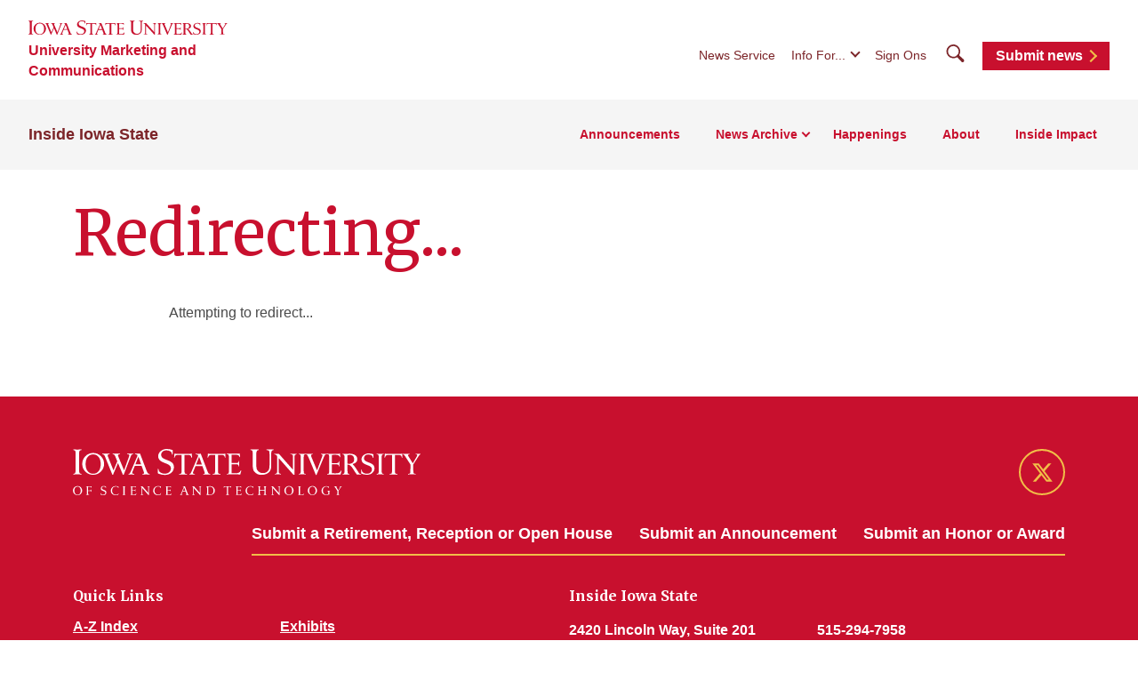

--- FILE ---
content_type: text/html; charset=UTF-8
request_url: https://www.inside.iastate.edu/bulletin/honors-and-awards/archive/2013/03
body_size: 5026
content:
<!DOCTYPE html>
<html lang="en" dir="ltr" prefix="og: https://ogp.me/ns#">
  <head>
    <meta charset="utf-8">
    <!-- Prevents GDPR-dependent scripts from executing on load -->
    <script>
      window.YETT_BLACKLIST = [
        /addthis\.com/
      ];
    </script>
    <script src="//unpkg.com/yett"></script>
    <meta charset="utf-8" />
<noscript><style>form.antibot * :not(.antibot-message) { display: none !important; }</style>
</noscript><link rel="canonical" href="https://www.inside.iastate.edu/bulletin/honors-and-awards/archive/2013/03" />
<meta name="Generator" content="Drupal 10 (https://www.drupal.org)" />
<meta name="MobileOptimized" content="width" />
<meta name="HandheldFriendly" content="true" />
<meta name="viewport" content="width=device-width, initial-scale=1.0" />

    <link rel="preconnect" href="https://fonts.googleapis.com">
    <link rel="preconnect" href="https://fonts.gstatic.com" crossorigin>
    <link href="https://fonts.googleapis.com/css2?family=Merriweather:wght@400;700&display=swap" rel="stylesheet">
    <link rel="icon" href="https://cdn.theme.iastate.edu/favicon/favicon.ico" sizes="any"><!-- 48×48 -->
    <link rel="icon" href="https://cdn.theme.iastate.edu/favicon/favicon.svg" type="image/svg+xml">
    <link rel="apple-touch-icon" href="https://cdn.theme.iastate.edu/favicon/apple-touch-icon.png"><!-- 180×180 -->
    <link rel="manifest" href="https://cdn.theme.iastate.edu/favicon/manifest.webmanifest">
    <title>Redirecting... - Inside Iowa State</title>
    <script type="application/json" data-drupal-selector="drupal-settings-json">{"path":{"baseUrl":"\/","pathPrefix":"","currentPath":"bulletin\/honors-and-awards\/archive\/2013\/03","currentPathIsAdmin":false,"isFront":false,"currentLanguage":"en"},"pluralDelimiter":"\u0003","gtag":{"tagId":"G-QKZG2NLV2M","consentMode":false,"otherIds":[],"events":[],"additionalConfigInfo":[]},"suppressDeprecationErrors":true,"ajaxPageState":{"libraries":"eJxti0EOwjAMBD-UNigfipzYMmlTW4qNCr-nHEBFcFlpdnZZlTtlB458ROBvnmGBe2hgDk7pklLkrgX6n2pabLoS4Fnt-Nm77ZjrSthcR2yCJF661vVHvXB-Y7BRcxNrSBlE9CaVtuMaz5DHMR5UPdjDnLZYwOgJo2FS3A","theme":"iastate2022wd","theme_token":null},"ajaxTrustedUrl":[],"user":{"uid":0,"permissionsHash":"fa148f87cc6651ba50a47f588e94301abb4441a2f9a3ac28d6a973b3f2d6aa12"}}</script>
<script src="/files/js/js_ilEc1l38ahdka2Wi3SULKCFU5BMCKevqhiX9Wh6e8Ao.js?scope=header&amp;delta=0&amp;language=en&amp;theme=iastate2022wd&amp;include=eJxVx9EKgCAMBdAfkgx_aCy9jIVuoAv6_HqslwNH3KWDgiXLS5L_Nz75TsorOFD2UrJ0P7inNSupLW0gNvPLKgYs8jc00XSixgOhGCb0"></script>
<script src="/modules/contrib/google_tag/js/gtag.js?t5v46d"></script>

    <link rel="stylesheet" media="all" href="/files/css/css_MrDFMlhdksg89ig0yl2SvYKudjY09jgDE2RRN6nS6Nc.css?delta=0&amp;language=en&amp;theme=iastate2022wd&amp;include=eJxlydEKgCAMQNEfEg1_KKYbYS0XbmH9ffRQBD3ec7M0Ctj2DdjDDIcroAZGcYgxTCwJ-EsdXzTtOOaFsJi0UCpStcSSl9-60z_p9FSjNSRQugBnUi9S" />
<link rel="stylesheet" media="all" href="/files/css/css_WAIRT9DgC7UtzPdaO99rerwUUTBi6dxa-cBTpMD3yLg.css?delta=1&amp;language=en&amp;theme=iastate2022wd&amp;include=eJxlydEKgCAMQNEfEg1_KKYbYS0XbmH9ffRQBD3ec7M0Ctj2DdjDDIcroAZGcYgxTCwJ-EsdXzTtOOaFsJi0UCpStcSSl9-60z_p9FSjNSRQugBnUi9S" />
<link rel="stylesheet" media="all" href="https://cdn.theme.iastate.edu/iastate/5+/css/iastate.min.css" crossorigin="anonymous" />
<link rel="stylesheet" media="all" href="/files/css/css_Is3ddkc8mX1JBdmgWNtYaW65Ek3kDDiHWPzF5f086Dc.css?delta=3&amp;language=en&amp;theme=iastate2022wd&amp;include=eJxlydEKgCAMQNEfEg1_KKYbYS0XbmH9ffRQBD3ec7M0Ctj2DdjDDIcroAZGcYgxTCwJ-EsdXzTtOOaFsJi0UCpStcSSl9-60z_p9FSjNSRQugBnUi9S" />
<link rel="stylesheet" media="print" href="/files/css/css_q0LCEGxXSyVteuE10CQOTtP7jmdQlwPf0fYnvP0UTNQ.css?delta=4&amp;language=en&amp;theme=iastate2022wd&amp;include=eJxlydEKgCAMQNEfEg1_KKYbYS0XbmH9ffRQBD3ec7M0Ctj2DdjDDIcroAZGcYgxTCwJ-EsdXzTtOOaFsJi0UCpStcSSl9-60z_p9FSjNSRQugBnUi9S" />
<link rel="stylesheet" media="all" href="/files/css/css_v5jTtizFGJL7nVeTNP9vQHqZeg9sQIsB5_ib55vcX2M.css?delta=5&amp;language=en&amp;theme=iastate2022wd&amp;include=eJxlydEKgCAMQNEfEg1_KKYbYS0XbmH9ffRQBD3ec7M0Ctj2DdjDDIcroAZGcYgxTCwJ-EsdXzTtOOaFsJi0UCpStcSSl9-60z_p9FSjNSRQugBnUi9S" />
<link rel="stylesheet" media="all" href="/files/css-local/local.css?t5v46d" />


    <script>
      document.documentElement.classList.add('js');
    </script>
    <meta name="viewport" content="width=device-width, initial-scale=1">
  </head>
  <body>
    <svg aria-hidden="true" focusable="false" style="width:0; height:0; position:absolute;">
  <linearGradient id="gradient-fill-gold-white" x2="0" y2="1">
    <stop offset="0%" stop-color="var(--iastate-gold)" />
    <stop offset="100%" stop-color="#ffffff" />
  </linearGradient>
  <linearGradient id="gradient-fill-white-light-blue" x2="0" y2="1">
    <stop offset="0%" stop-color="#ffffff" />
    <stop offset="100%" stop-color="var(--iastate-light-blue)" />
  </linearGradient>
  <linearGradient id="gradient-fill-red-gold">
    <stop offset="0%" stop-color="var(--iastate-red)" />
    <stop offset="100%" stop-color="var(--iastate-gold)" />
  </linearGradient>
</svg>

        <a href="#main-content" class="skip-link">
      Skip to main content
    </a>
          <div class="dialog-off-canvas-main-canvas" data-off-canvas-main-canvas>
    
<div class="off-canvas">
  <div class="max-bound">

          <header class="site-header site-header--ecosystem">
  <div class="site-header__top">
    <div class="site-header__logo-name-wrap">
      <a href="https://www.iastate.edu/" class="site-header__logo">
        <img src="/themes/custom/iastate2022/img/iowa-state-university-logo-no-tagline-red.svg" alt="Iowa State University" loading="lazy" width="224" height="17">
      </a>
      <a class="site-header__parent-unit-name" href="https://marcom.iastate.edu">University Marketing and Communications</a>    </div>
    <div class="site-header__website-title"><a href="/">Inside Iowa State</a></div>
    <div class="site-header__utility-search-wrap">
              <nav class="site-header__utility" aria-label="Utility">
          

              <ul>
              <li>
        <a href="https://www.news.iastate.edu/">News Service</a>
              </li>
              <li><button class="site-header__utility-dropdown-trigger">Info For...</button>
        <ul class="site-header__utility-dropdown-menu">
          <li><a href="https://students.info.iastate.edu">Current Students</a></li>
          <li><a href="https://facultystaff.info.iastate.edu">Faculty and Staff</a></li>
          <li><a href="https://parents.dso.iastate.edu/resources">Parents and Families</a></li>
        </ul>
      </li>
              <li><a href="https://login.iastate.edu">Sign Ons</a></li>
          </ul>
  


        </nav>
                    <div class="site-header__search">
          <a href="#site-search" class="site-header__search-toggle" tabindex="0">
            <span class="visible-for-screen-readers">Search</span>
            <span class="fak fa-iastate22-magnifying-glass" aria-hidden="true"></span>
          </a>
          <form class="site-header__search-form-desktop" method="get" action="/search">
            <label for="searchDesktop">Search</label>
            <input type="search" id="searchDesktop" name="q" placeholder="Search">
            <input type="hidden" name="cx" value="016927462813702242193:trwpe3ciob8">            <input type="hidden" name="as_sitesearch" value="www.inside.iastate.edu">            <button type="submit"><span class="fak fa-iastate22-magnifying-glass" aria-hidden="true"></span><span class="visible-for-screen-readers">Submit Search</span></button>
          </form>
          <a href="#" class="site-header__search-close" tabindex="0">
            <span class="visible-for-screen-readers">Close Search</span>
            <span class="fa-light fa-xmark"></span>
          </a>
        </div>
                    <a class="site-header__utility-button" href="/about">Submit news<span></span></a>
          </div>
  </div>
  <div class="site-header__main">
    
    <a href="#site-header-mega-menu" class="site-header__mega-menu-open" role="button" aria-controls="site-header-mega-menu">
      <span class="visible-for-screen-readers">Toggle Menu</span>
      <span class="site-header__mega-menu-open-line-wrap">
        <span></span>
        <span></span>
        <span></span>
      </span>
    </a>
    <div class="site-header__mega-menu" id="site-header-mega-menu">
      <div class="site-header__mega-menu-inner">
        <div class="site-header__mega-menu-scroller" tabindex="-1">
          <noscript>
            <a href="#" role="button" class="nojs-close-menu">Close Main Menu</a>
          </noscript>
          <div>
            <div class="site-header__mega-menu-main">
              <div class="site-header__mega-menu-max-bound">
                <div class="site-header__website-title"><a href="/">Inside Iowa State</a></div>
                                  <nav class="site-header__mega-menu-main-nav" aria-label="Main">
                    
              <ul>
                                        <li class="site-header__parent-link-no-subnav-wrap">

                                                                                            
                  <a href="/bulletin/announcements/staff" class="site-header__parent-link-no-subnav" data-drupal-link-system-path="node/17">Announcements</a>
        

              </li>
                      <li>

                                                          
                  <a href="/news-archive" data-drupal-link-system-path="node/14">News Archive</a>
        

                                                  <ul>
                          <li>

                                                                              
                  <a href="/news-archive/regents" class="link-tertiary" data-drupal-link-system-path="node/4453">            Board of Regents Meetings <span class="arrow"></span>
          </a>
        

              </li>
                      <li>

                                                                              
                  <a href="/news-archive/faculty-and-professional-staff-meetings" class="link-tertiary" data-drupal-link-system-path="node/4454">            Faculty and Professional Staff Meetings <span class="arrow"></span>
          </a>
        

              </li>
                      <li>

                                                                              
                  <a href="/inside-iowa-state-1992-2011" class="link-tertiary" data-drupal-link-system-path="node/4459">            Inside Iowa State, 1992-2011 <span class="arrow"></span>
          </a>
        

              </li>
                      <li>

                                                                              
                  <a href="/inside-update" class="link-tertiary" data-drupal-link-system-path="node/4477">            Inside Update <span class="arrow"></span>
          </a>
        

              </li>
        </ul>
  
              </li>
                                    <li class="site-header__parent-link-no-subnav-wrap">

                                                                                            
                  <a href="/happenings" class="site-header__parent-link-no-subnav" data-drupal-link-system-path="node/4350">Happenings</a>
        

              </li>
                                    <li class="site-header__parent-link-no-subnav-wrap">

                                                                                            
                  <a href="/about" class="site-header__parent-link-no-subnav" data-drupal-link-system-path="node/2">About</a>
        

              </li>
                                    <li class="site-header__parent-link-no-subnav-wrap">

                                                                                            
                  <a href="/impact" class="site-header__parent-link-no-subnav" data-drupal-link-system-path="node/4351">Inside Impact</a>
        

              </li>
        </ul>
  


                  </nav>
                              </div>
            </div>
            <div class="site-header__mega-menu-secondary">
              <div class="site-header__mega-menu-max-bound">
                <nav class="site-header__mega-menu-utility" aria-label="Utility">
                                      

              <ul>
              <li>
        <a href="https://www.news.iastate.edu/">News Service</a>
              </li>
              <li><a href="https://students.info.iastate.edu">Current Students</a></li>
      <li><a href="https://facultystaff.info.iastate.edu">Faculty and Staff</a></li>
      <li><a href="https://parents.dso.iastate.edu/resources">Parents and Families</a></li>
              <li><a href="https://login.iastate.edu">Sign Ons</a></li>
          </ul>
  


                                                        <a class="site-header__utility-button" href="/about">Submit news<span></span></a>
                                                        <form class="site-header__search-form-mobile" method="get" action="/search">
                      <label for="searchMobile">Search</label>
                      <div class="search-group">
                        <input type="search" id="searchMobile" name="q" placeholder="Search">
                        <input type="hidden" name="cx" value="016927462813702242193:trwpe3ciob8">                        <input type="hidden" name="as_sitesearch" value="www.inside.iastate.edu">                        <button type="submit"><span class="fak fa-iastate22-magnifying-glass" aria-hidden="true"></span><span class="visible-for-screen-readers">Submit Search</span></button>
                      </div>
                    </form>
                                  </nav>
              </div>
            </div>
          </div>
        </div>
      </div>
    </div>
  </div>
</header>


    
    <main id="main-content" role="main">
      <div class="outer-pad">

        
        
        
        

        
          <div>
    <div class="page-title-block">
  
  
      
  <h1 class="title-no-bread-crumb">Redirecting...</h1>


  </div><div data-drupal-messages-fallback class="hidden"></div>
<div id="block-iastate2022wd-mainpagecontent">
  
    
      <div class="paragraph-widget paragraph-widget--text-html"><div class="text-content" id="inside-announcement-redirect">Attempting to redirect...</div>
</div><div class="text-content" aria-live="polite" id="inside-announcement-redirect-message"></div>

  </div>

  </div>

        
      </div>
    </main>

          <footer class="site-footer site-footer--ecosystem">
  <div class="site-footer__flex-wrap">
    <div class="site-footer__logo-social-links-wrap">
      <a href="https://www.iastate.edu" class="site-footer__logo">
        <img  src="/themes/custom/iastate2022/img/iowa-state-university-logo-with-tagline-sci-tech.svg" alt="Iowa State University of Science and Technology" loading="lazy" width="516" height="69">
      </a>
                    <ul class="site-footer__social"><li><a href="https://x.com/InsideIowaState"><i class="fa-brands fa-x-twitter"></i><span class="visible-for-screen-readers">X</span></a></li></ul>
                </div>

          <nav class="site-footer__primary-nav" aria-label="Footer Primary">
                          
              <ul>
              <li>
        <a href="/submit-retirement-reception-or-open-house" data-drupal-link-system-path="node/4457">Submit a Retirement, Reception or Open House</a>
              </li>
          <li>
        <a href="/submit-announcement" data-drupal-link-system-path="node/4456">Submit an Announcement</a>
              </li>
          <li>
        <a href="/submit-honor-or-award" data-drupal-link-system-path="node/4455">Submit an Honor or Award</a>
              </li>
        </ul>
  


              </nav>
    
          <nav class="site-footer__secondary-nav" aria-label="Footer Secondary">
                          <h2 class="site-footer__section-label">Quick Links</h2>          
              <ul>
              <li>
        <a href="https://www.iastate.edu/index">A-Z Index</a>
              </li>
          <li>
        <a href="https://www.info.iastate.edu">Directory</a>
              </li>
          <li>
        <a href="https://facultystaff.info.iastate.edu/">Employee Resources</a>
              </li>
          <li>
        <a href="https://www.event.iastate.edu/">Events</a>
              </li>
          <li>
        <a href="https://www.iastate.edu/exhibits">Exhibits</a>
              </li>
          <li>
        <a href="https://hr.iastate.edu/">Human Resources</a>
              </li>
          <li>
        <a href="https://www.fpm.iastate.edu/maps/">Maps</a>
              </li>
        </ul>
  


              </nav>
    
                              

<div class="site-footer__site-org-contact-info">

  <h2 class="site-footer__section-label">Inside Iowa State</h2>
      <div class="site-footer__site-org-contact-address">
      <p>        2420 Lincoln Way, Suite 201<br>
        Ames, IA 50014-8340</p>
    </div>
    <div class="site-footer__site-org-contact-email-phone-wrap">
          <div class="site-footer__site-org-contact-phone">
                  <p>            515-294-7958</p>
              </div>
              <div class="site-footer__site-org-contact-email">
                  <p>            <a href="mailto:inside@iastate.edu">inside@iastate.edu</a></p>
              </div>
      </div>

</div>


            
  </div>

  
  <div class="site-footer__bottom-wrap">
    <nav class="site-footer__utility-nav" aria-label="Footer Utility">
      <ul>
        <li><a href="https://www.iastate.edu/disclaimers-and-terms">Privacy Policy</a></li>
        <li><a href="https://www.policy.iastate.edu/policy/discrimination">Non-discrimination Policy</a></li>
        <li><a href="https://www.digitalaccess.iastate.edu/">Digital Access and Accessibility</a></li>
        <li><a href="https://www.iastate.edu/consumer-information">Consumer Information</a></li>
      </ul>
    </nav>
    <div class="site-footer__copyright"><p>&copy; Iowa State University of Science and Technology</p></div>
  </div>
</footer>

    
  </div>
</div>



  </div>

        <script type="text/javascript">
  /*<![CDATA[*/
  (function() {
    var sz = document.createElement('script');
    sz.type = 'text/javascript'; sz.async = true;
    sz.src = '//siteimproveanalytics.com/js/siteanalyze_37570.js';
    var s = document.getElementsByTagName('script')[0];
    s.parentNode.insertBefore(sz, s);
  })();
  /*]]>*/
</script>

    
    <script src="/files/js/js_wMxBaa7bqS9fpLeX0BmS4NjfpIB8vHloYqMQjH7XQP8.js?scope=footer&amp;delta=0&amp;language=en&amp;theme=iastate2022wd&amp;include=eJxVx9EKgCAMBdAfkgx_aCy9jIVuoAv6_HqslwNH3KWDgiXLS5L_Nz75TsorOFD2UrJ0P7inNSupLW0gNvPLKgYs8jc00XSixgOhGCb0"></script>
<script src="https://cdn.jsdelivr.net/npm/fullcalendar@6.1.15/index.global.min.js" crossorigin="anonymous"></script>
<script src="/files/js/js_PK-jsdHEwAj4Ms6Z-ga9Uk5UoUI9GdhbGs_BUE2xQcA.js?scope=footer&amp;delta=2&amp;language=en&amp;theme=iastate2022wd&amp;include=eJxVx9EKgCAMBdAfkgx_aCy9jIVuoAv6_HqslwNH3KWDgiXLS5L_Nz75TsorOFD2UrJ0P7inNSupLW0gNvPLKgYs8jc00XSixgOhGCb0"></script>
<script src="https://kit.fontawesome.com/b658fac974.js" crossorigin="anonymous"></script>
<script src="/files/js/js_Q2G6eKZwUxdAp9j2TfLGJsmUpMM9MBhyd-v5jWzOpzs.js?scope=footer&amp;delta=4&amp;language=en&amp;theme=iastate2022wd&amp;include=eJxVx9EKgCAMBdAfkgx_aCy9jIVuoAv6_HqslwNH3KWDgiXLS5L_Nz75TsorOFD2UrJ0P7inNSupLW0gNvPLKgYs8jc00XSixgOhGCb0"></script>

  </body>
</html>


--- FILE ---
content_type: text/css
request_url: https://www.inside.iastate.edu/files/css/css_MrDFMlhdksg89ig0yl2SvYKudjY09jgDE2RRN6nS6Nc.css?delta=0&language=en&theme=iastate2022wd&include=eJxlydEKgCAMQNEfEg1_KKYbYS0XbmH9ffRQBD3ec7M0Ctj2DdjDDIcroAZGcYgxTCwJ-EsdXzTtOOaFsJi0UCpStcSSl9-60z_p9FSjNSRQugBnUi9S
body_size: 1765
content:
/* @license GPL-2.0-or-later https://www.drupal.org/licensing/faq */
.progress{position:relative;}.progress__track{min-width:100px;max-width:100%;height:16px;margin-top:5px;border:1px solid;background-color:#fff;}.progress__bar{width:3%;min-width:3%;max-width:100%;height:16px;background-color:#000;}.progress__description,.progress__percentage{overflow:hidden;margin-top:0.2em;color:#555;font-size:0.875em;}.progress__description{float:left;}[dir="rtl"] .progress__description{float:right;}.progress__percentage{float:right;}[dir="rtl"] .progress__percentage{float:left;}.progress--small .progress__track{height:7px;}.progress--small .progress__bar{height:7px;background-size:20px 20px;}
.ajax-progress{display:inline-block;padding:1px 5px 2px 5px;}[dir="rtl"] .ajax-progress{float:right;}.ajax-progress-throbber .throbber{display:inline;padding:1px 5px 2px;background:transparent url(/core/misc/throbber-active.gif) no-repeat 0 center;}.ajax-progress-throbber .message{display:inline;padding:1px 5px 2px;}tr .ajax-progress-throbber .throbber{margin:0 2px;}.ajax-progress-bar{width:16em;}.ajax-progress-fullscreen{position:fixed;z-index:1000;top:48.5%;left:49%;width:24px;height:24px;padding:4px;opacity:0.9;border-radius:7px;background-color:#232323;background-image:url(/core/misc/loading-small.gif);background-repeat:no-repeat;background-position:center center;}[dir="rtl"] .ajax-progress-fullscreen{right:49%;left:auto;}
.text-align-left{text-align:left;}.text-align-right{text-align:right;}.text-align-center{text-align:center;}.text-align-justify{text-align:justify;}.align-left{float:left;}.align-right{float:right;}.align-center{display:block;margin-right:auto;margin-left:auto;}
.fieldgroup{padding:0;border-width:0;}
.container-inline div,.container-inline label{display:inline-block;}.container-inline .details-wrapper{display:block;}
.clearfix::after{display:table;clear:both;content:"";}
.js details:not([open]) .details-wrapper{display:none;}
.hidden{display:none;}.visually-hidden{position:absolute !important;overflow:hidden;clip:rect(1px,1px,1px,1px);width:1px;height:1px;word-wrap:normal;}.visually-hidden.focusable:active,.visually-hidden.focusable:focus-within{position:static !important;overflow:visible;clip:auto;width:auto;height:auto;}.invisible{visibility:hidden;}
.item-list__comma-list,.item-list__comma-list li{display:inline;}.item-list__comma-list{margin:0;padding:0;}.item-list__comma-list li::after{content:", ";}.item-list__comma-list li:last-child::after{content:"";}
.js .js-hide{display:none;}.js-show{display:none;}.js .js-show{display:block;}
.nowrap{white-space:nowrap;}
.position-container{position:relative;}
.reset-appearance{margin:0;padding:0;border:0 none;background:transparent;line-height:inherit;-webkit-appearance:none;appearance:none;}
.resize-none{resize:none;}.resize-vertical{min-height:2em;resize:vertical;}.resize-horizontal{max-width:100%;resize:horizontal;}.resize-both{max-width:100%;min-height:2em;resize:both;}
.system-status-counter__status-icon{display:inline-block;width:25px;height:25px;vertical-align:middle;}.system-status-counter__status-icon::before{display:block;width:100%;height:100%;content:"";background-repeat:no-repeat;background-position:center 2px;background-size:16px;}.system-status-counter__status-icon--error::before{background-image:url(/core/misc/icons/e32700/error.svg);}.system-status-counter__status-icon--warning::before{background-image:url(/core/misc/icons/e29700/warning.svg);}.system-status-counter__status-icon--checked::before{background-image:url(/core/misc/icons/73b355/check.svg);}
.system-status-report-counters__item{width:100%;margin-bottom:0.5em;padding:0.5em 0;text-align:center;white-space:nowrap;background-color:rgba(0,0,0,0.063);}@media screen and (min-width:60em){.system-status-report-counters{display:flex;flex-wrap:wrap;justify-content:space-between;}.system-status-report-counters__item--half-width{width:49%;}.system-status-report-counters__item--third-width{width:33%;}}
.system-status-general-info__item{margin-top:1em;padding:0 1em 1em;border:1px solid #ccc;}.system-status-general-info__item-title{border-bottom:1px solid #ccc;}
.tablesort{display:inline-block;width:16px;height:16px;background-size:100%;}.tablesort--asc{background-image:url(/core/misc/icons/787878/twistie-down.svg);}.tablesort--desc{background-image:url(/core/misc/icons/787878/twistie-up.svg);}
p.indent-1{margin-left:10px;}p.indent-2{margin-left:20px;}p.indent-3{margin-left:30px;}p.indent-4{margin-left:40px;}p.indent-5{margin-left:50px;}p.indent-6{margin-left:60px;}p.indent-7{margin-left:70px;}p.indent-8{margin-left:80px;}p.indent-9{margin-left:90px;}p.indent-10{margin-left:100px;}
[data-itswd-no-wrap="1"]{white-space:nowrap;}.media[data-wd-display="inline"]{display:inline-block;}.table.table-adventure > caption,.table-adventure > caption{background:#c8102e;color:#f1be48;font-weight:700;text-align:center;padding:15px;}.table.table-adventure > caption h1,.table-adventure > caption h1,.table.table-adventure > caption .h1,.table-adventure > caption .h1,.table.table-adventure > caption h2,.table-adventure > caption h2,.table.table-adventure > caption .h2,.table-adventure > caption .h2,.table.table-adventure > caption h3,.table-adventure > caption h3,.table.table-adventure > caption .h3,.table-adventure > caption .h3,.table.table-adventure > caption h4,.table-adventure > caption h4,.table.table-adventure > caption .h4,.table-adventure > caption .h4,.table.table-adventure > caption h5,.table-adventure > caption h5,.table.table-adventure > caption .h5,.table-adventure > caption .h5,.table.table-adventure > caption h6,.table-adventure > caption h6,.table.table-adventure > caption .h6,.table-adventure > caption .h6{color:#f1be48;}.table.table-adventure>tbody>tr>td,.table-adventure>tbody>tr>td,.table.table-adventure>tbody>tr>th,.table-adventure>tbody>tr>th,.table.table-adventure>thead>tr>th,.table-adventure>thead>tr>th{border-top:0 none;border-right:3px solid #ffffff;padding:15px 8px;}.table.table-adventure>thead>tr>th,.table-adventure>thead>tr>th{border-bottom:none;}.table.table-adventure>tbody>tr>td:last-of-type,.table-adventure>tbody>tr>td:last-of-type,.table.table-adventure>tbody>tr>th:last-of-type,.table-adventure>tbody>tr>th:last-of-type,.table.table-adventure>thead>tr>th:last-of-type,.table-adventure>thead>tr>th:last-of-type{border-right:0 none;}


--- FILE ---
content_type: text/css
request_url: https://www.inside.iastate.edu/files/css/css_WAIRT9DgC7UtzPdaO99rerwUUTBi6dxa-cBTpMD3yLg.css?delta=1&language=en&theme=iastate2022wd&include=eJxlydEKgCAMQNEfEg1_KKYbYS0XbmH9ffRQBD3ec7M0Ctj2DdjDDIcroAZGcYgxTCwJ-EsdXzTtOOaFsJi0UCpStcSSl9-60z_p9FSjNSRQugBnUi9S
body_size: 864
content:
/* @license GPL-2.0-or-later https://www.drupal.org/licensing/faq */
.text-content blockquote{margin:1.5rem 0;padding:2rem 3.250rem;font-family:Merriweather,serif;position:relative;background-color:#f5f5f5;overflow-x:hidden;overflow-y:hidden;overflow-wrap:normal;}@media screen and (max-width:767px){.outer-pad .text-content blockquote{margin-left:-2.25rem;margin-right:-2.25rem;}}@media screen and (min-width:768px){.text-content blockquote{margin:1.5rem 0;}}@media screen and (min-width:992px){.text-content blockquote{margin-left:2rem;margin-right:3rem;}}.text-content blockquote::before,.text-content blockquote::after{content:"";position:absolute;width:1rem;height:1rem;background-size:1rem 1rem;background-repeat:no-repeat;background-position:50%;background-image:url("data:image/svg+xml;charset=utf-8,%3Csvg xmlns='http://www.w3.org/2000/svg' width='63.979' height='52'%3E%3Cg data-name='Group 416'%3E%3Cpath data-name='“' d='M27.043 52.001v-25h-16c-.4-10 4.8-15.8 16-17.8v-9.2c-17.6 1.4-27.8 12.8-27 30.2v21.8zm36.936 0v-25h-16c-.4-10 4.8-15.8 16-17.8v-9.2c-17.6 1.4-27.8 12.8-27 30.2v21.8z' fill='%23f1be48'/%3E%3C/g%3E%3C/svg%3E");z-index:1;}.text-content blockquote::before{top:1rem;left:1rem;}.text-content blockquote::after{-webkit-transform:rotate(180deg);transform:rotate(180deg);bottom:1rem;right:1rem;}.text-content aside,.text-content .aside{position:relative;background-color:#f5f5f5;padding:2.25rem;}@media screen and (max-width:767px){.outer-pad .text-content aside,.outer-pad .text-content .aside{margin-left:-2.25rem;margin-right:-2.25rem;}}.text-content aside::after,.text-content .aside::after{content:"";border-bottom:.5rem solid #f1be48;top:-.25rem;left:50%;margin-left:-1.75rem;width:3.5rem;height:.5rem;position:absolute;}.text-content aside figure:not(.alignleft):not(.align-left):not(.alignright):not(.align-right):not(.aligncenter):not(.align-center):not(.alignnone):not(.align-none),.text-content .aside figure:not(.alignleft):not(.align-left):not(.alignright):not(.align-right):not(.aligncenter):not(.align-center):not(.alignnone):not(.align-none),.text-content aside figure.align-left,.text-content .aside figure.align-left,.text-content aside figure.align-right,.text-content .aside figure.align-right{margin:0 0 .5rem 0;}@media screen and (min-width:768px){.text-content aside,.text-content .aside{float:right;max-width:37%;margin:.5rem 0;margin-left:3.4375rem;margin-bottom:1.5rem;}.text-content aside figure:not(.alignleft):not(.align-left):not(.alignright):not(.align-right):not(.aligncenter):not(.align-center):not(.alignnone):not(.align-none),.text-content .aside figure:not(.alignleft):not(.align-left):not(.alignright):not(.align-right):not(.aligncenter):not(.align-center):not(.alignnone):not(.align-none),.text-content aside figure.align-left,.text-content .aside figure.align-left,.text-content aside figure.align-right,.text-content,aside figure.align-right{margin:0 0 .5rem 0;}}@media screen and (min-width:992px){.text-content aside,.text-content .aside{margin-left:5.5rem;}.text-content aside figure:not(.alignleft):not(.align-left):not(.alignright):not(.align-right):not(.aligncenter):not(.align-center):not(.alignnone):not(.align-none),.text-content .aside figure:not(.alignleft):not(.align-left):not(.alignright):not(.align-right):not(.aligncenter):not(.align-center):not(.alignnone):not(.align-none),.text-content aside figure.align-left,.text-content .aside figure.align-left,.text-content aside figure.align-right,.text-content .aside figure.align-right{margin:0 0 .5rem 0;}}


--- FILE ---
content_type: text/css
request_url: https://www.inside.iastate.edu/files/css-local/local.css?t5v46d
body_size: 71
content:
.featured-news .featured-news__featured-block {
  display: none;
}


--- FILE ---
content_type: text/javascript
request_url: https://www.inside.iastate.edu/files/js/js_PK-jsdHEwAj4Ms6Z-ga9Uk5UoUI9GdhbGs_BUE2xQcA.js?scope=footer&delta=2&language=en&theme=iastate2022wd&include=eJxVx9EKgCAMBdAfkgx_aCy9jIVuoAv6_HqslwNH3KWDgiXLS5L_Nz75TsorOFD2UrJ0P7inNSupLW0gNvPLKgYs8jc00XSixgOhGCb0
body_size: 196618
content:
/* @license GPL-2.0-or-later https://www.drupal.org/licensing/faq */
!function(e){var t={};function n(i){if(t[i])return t[i].exports;var r=t[i]={i,l:!1,exports:{}};return e[i].call(r.exports,r,r.exports,n),r.l=!0,r.exports;}n.m=e,n.c=t,n.d=function(e,t,i){n.o(e,t)||Object.defineProperty(e,t,{enumerable:!0,get:i});},n.r=function(e){"undefined"!=typeof Symbol&&Symbol.toStringTag&&Object.defineProperty(e,Symbol.toStringTag,{value:"Module"}),Object.defineProperty(e,"__esModule",{value:!0});},n.t=function(e,t){if(1&t&&(e=n(e)),8&t)return e;if(4&t&&"object"==typeof e&&e&&e.__esModule)return e;var i=Object.create(null);if(n.r(i),Object.defineProperty(i,"default",{enumerable:!0,value:e}),2&t&&"string"!=typeof e)for(var r in e)n.d(i,r,function(t){return e[t];}.bind(null,r));return i;},n.n=function(e){var t=e&&e.__esModule?function(){return e.default;}:function(){return e;};return n.d(t,"a",t),t;},n.o=function(e,t){return Object.prototype.hasOwnProperty.call(e,t);},n.p="../",n(n.s=213);}([function(e,t,n){"use strict";n.d(t,"a",(function(){return S;})),n.d(t,"b",(function(){return b;})),n.d(t,"c",(function(){return W;})),n.d(t,"d",(function(){return q;})),n.d(t,"e",(function(){return m;})),n.d(t,"f",(function(){return y;})),n.d(t,"g",(function(){return U;})),n.d(t,"h",(function(){return r;})),n.d(t,"i",(function(){return F;})),n.d(t,"j",(function(){return M;}));var i,r,o,s,a,l,c,u,d={},f=[],h=/acit|ex(?:s|g|n|p|$)|rph|grid|ows|mnc|ntw|ine[ch]|zoo|^ord|itera/i;function p(e,t){for(var n in t)e[n]=t[n];return e;}function g(e){var t=e.parentNode;t&&t.removeChild(e);}function m(e,t,n){var r,o,s,a={};for(s in t)"key"==s?r=t[s]:"ref"==s?o=t[s]:a[s]=t[s];if(arguments.length>2&&(a.children=arguments.length>3?i.call(arguments,2):n),"function"==typeof e&&null!=e.defaultProps)for(s in e.defaultProps)void 0===a[s]&&(a[s]=e.defaultProps[s]);return v(e,a,r,o,null);}function v(e,t,n,i,s){var a={type:e,props:t,key:n,ref:i,__k:null,__:null,__b:0,__e:null,__d:void 0,__c:null,__h:null,constructor:void 0,__v:null==s?++o:s};return null==s&&null!=r.vnode&&r.vnode(a),a;}function y(){return {current:null};}function b(e){return e.children;}function _(e,t,n){"-"===t[0]?e.setProperty(t,null==n?"":n):e[t]=null==n?"":"number"!=typeof n||h.test(t)?n:n+"px";}function w(e,t,n,i,r){var o;e:if("style"===t)if("string"==typeof n)e.style.cssText=n;else{if("string"==typeof i&&(e.style.cssText=i=""),i)for(t in i)n&&t in n||_(e.style,t,"");if(n)for(t in n)i&&n[t]===i[t]||_(e.style,t,n[t]);}else if("o"===t[0]&&"n"===t[1])o=t!==(t=t.replace(/Capture$/,"")),t=t.toLowerCase() in e?t.toLowerCase().slice(2):t.slice(2),e.l||(e.l={}),e.l[t+o]=n,n?i||e.addEventListener(t,o?A:E,o):e.removeEventListener(t,o?A:E,o);else{if("dangerouslySetInnerHTML"!==t){if(r)t=t.replace(/xlink(H|:h)/,"h").replace(/sName$/,"s");else{if("width"!==t&&"height"!==t&&"href"!==t&&"list"!==t&&"form"!==t&&"tabIndex"!==t&&"download"!==t&&t in e)try{e[t]=null==n?"":n;break e;}catch(e){}}"function"==typeof n||(null==n||!1===n&&-1==t.indexOf("-")?e.removeAttribute(t):e.setAttribute(t,n));}}}function E(e){s=!0;try{return this.l[e.type+!1](r.event?r.event(e):e);}finally{s=!1;}}function A(e){s=!0;try{return this.l[e.type+!0](r.event?r.event(e):e);}finally{s=!1;}}function S(e,t){this.props=e,this.context=t;}function x(e,t){if(null==t)return e.__?x(e.__,e.__.__k.indexOf(e)+1):null;for(var n;t<e.__k.length;t++)if(null!=(n=e.__k[t])&&null!=n.__e)return n.__e;return "function"==typeof e.type?x(e):null;}function C(e){var t,n;if(null!=(e=e.__)&&null!=e.__c){for(e.__e=e.__c.base=null,t=0;t<e.__k.length;t++)if(null!=(n=e.__k[t])&&null!=n.__e){e.__e=e.__c.base=n.__e;break;}return C(e);}}function O(e){s?setTimeout(e):c(e);}function T(e){(!e.__d&&(e.__d=!0)&&a.push(e)&&!k.__r++||l!==r.debounceRendering)&&((l=r.debounceRendering)||O)(k);}function k(){var e,t,n,i,r,o,s,l;for(a.sort((function(e,t){return e.__v.__b-t.__v.__b;}));e=a.shift();)e.__d&&(t=a.length,i=void 0,r=void 0,s=(o=(n=e).__v).__e,(l=n.__P)&&(i=[],(r=p({},o)).__v=o.__v+1,P(l,o,r,n.__n,void 0!==l.ownerSVGElement,null!=o.__h?[s]:null,i,null==s?x(o):s,o.__h),N(i,o),o.__e!=s&&C(o)),a.length>t&&a.sort((function(e,t){return e.__v.__b-t.__v.__b;})));k.__r=0;}function D(e,t,n,i,r,o,s,a,l,c){var u,h,p,g,m,y,_,w=i&&i.__k||f,E=w.length;for(n.__k=[],u=0;u<t.length;u++)if(null!=(g=n.__k[u]=null==(g=t[u])||"boolean"==typeof g?null:"string"==typeof g||"number"==typeof g||"bigint"==typeof g?v(null,g,null,null,g):Array.isArray(g)?v(b,{children:g},null,null,null):g.__b>0?v(g.type,g.props,g.key,g.ref?g.ref:null,g.__v):g)){if(g.__=n,g.__b=n.__b+1,null===(p=w[u])||p&&g.key==p.key&&g.type===p.type)w[u]=void 0;else for(h=0;h<E;h++){if((p=w[h])&&g.key==p.key&&g.type===p.type){w[h]=void 0;break;}p=null;}P(e,g,p=p||d,r,o,s,a,l,c),m=g.__e,(h=g.ref)&&p.ref!=h&&(_||(_=[]),p.ref&&_.push(p.ref,null,g),_.push(h,g.__c||m,g)),null!=m?(null==y&&(y=m),"function"==typeof g.type&&g.__k===p.__k?g.__d=l=R(g,l,e):l=I(e,g,p,w,m,l),"function"==typeof n.type&&(n.__d=l)):l&&p.__e==l&&l.parentNode!=e&&(l=x(p));}for(n.__e=y,u=E;u--;)null!=w[u]&&("function"==typeof n.type&&null!=w[u].__e&&w[u].__e==n.__d&&(n.__d=j(i).nextSibling),H(w[u],w[u]));if(_)for(u=0;u<_.length;u++)B(_[u],_[++u],_[++u]);}function R(e,t,n){for(var i,r=e.__k,o=0;r&&o<r.length;o++)(i=r[o])&&(i.__=e,t="function"==typeof i.type?R(i,t,n):I(n,i,i,r,i.__e,t));return t;}function M(e,t){return t=t||[],null==e||"boolean"==typeof e||(Array.isArray(e)?e.some((function(e){M(e,t);})):t.push(e)),t;}function I(e,t,n,i,r,o){var s,a,l;if(void 0!==t.__d)s=t.__d,t.__d=void 0;else{if(null==n||r!=o||null==r.parentNode)e:if(null==o||o.parentNode!==e)e.appendChild(r),s=null;else{for(a=o,l=0;(a=a.nextSibling)&&l<i.length;l+=1)if(a==r)break e;e.insertBefore(r,o),s=o;}}return void 0!==s?s:r.nextSibling;}function j(e){var t,n,i;if(null==e.type||"string"==typeof e.type)return e.__e;if(e.__k)for(t=e.__k.length-1;t>=0;t--)if((n=e.__k[t])&&(i=j(n)))return i;return null;}function P(e,t,n,i,o,s,a,l,c){var u,d,f,h,g,m,v,y,_,w,E,A,x,C,O,T=t.type;if(void 0!==t.constructor)return null;null!=n.__h&&(c=n.__h,l=t.__e=n.__e,t.__h=null,s=[l]),(u=r.__b)&&u(t);try{e:if("function"==typeof T){if(y=t.props,_=(u=T.contextType)&&i[u.__c],w=u?_?_.props.value:u.__:i,n.__c?v=(d=t.__c=n.__c).__=d.__E:("prototype" in T&&T.prototype.render?t.__c=d=new T(y,w):(t.__c=d=new S(y,w),d.constructor=T,d.render=z),_&&_.sub(d),d.props=y,d.state||(d.state={}),d.context=w,d.__n=i,f=d.__d=!0,d.__h=[],d._sb=[]),null==d.__s&&(d.__s=d.state),null!=T.getDerivedStateFromProps&&(d.__s==d.state&&(d.__s=p({},d.__s)),p(d.__s,T.getDerivedStateFromProps(y,d.__s))),h=d.props,g=d.state,d.__v=t,f)null==T.getDerivedStateFromProps&&null!=d.componentWillMount&&d.componentWillMount(),null!=d.componentDidMount&&d.__h.push(d.componentDidMount);else{if(null==T.getDerivedStateFromProps&&y!==h&&null!=d.componentWillReceiveProps&&d.componentWillReceiveProps(y,w),!d.__e&&null!=d.shouldComponentUpdate&&!1===d.shouldComponentUpdate(y,d.__s,w)||t.__v===n.__v){for(t.__v!==n.__v&&(d.props=y,d.state=d.__s,d.__d=!1),t.__e=n.__e,t.__k=n.__k,t.__k.forEach((function(e){e&&(e.__=t);})),E=0;E<d._sb.length;E++)d.__h.push(d._sb[E]);d._sb=[],d.__h.length&&a.push(d);break e;}null!=d.componentWillUpdate&&d.componentWillUpdate(y,d.__s,w),null!=d.componentDidUpdate&&d.__h.push((function(){d.componentDidUpdate(h,g,m);}));}if(d.context=w,d.props=y,d.__P=e,A=r.__r,x=0,"prototype" in T&&T.prototype.render){for(d.state=d.__s,d.__d=!1,A&&A(t),u=d.render(d.props,d.state,d.context),C=0;C<d._sb.length;C++)d.__h.push(d._sb[C]);d._sb=[];}else do d.__d=!1,A&&A(t),u=d.render(d.props,d.state,d.context),d.state=d.__s;while(d.__d&&++x<25);d.state=d.__s,null!=d.getChildContext&&(i=p(p({},i),d.getChildContext())),f||null==d.getSnapshotBeforeUpdate||(m=d.getSnapshotBeforeUpdate(h,g)),O=null!=u&&u.type===b&&null==u.key?u.props.children:u,D(e,Array.isArray(O)?O:[O],t,n,i,o,s,a,l,c),d.base=t.__e,t.__h=null,d.__h.length&&a.push(d),v&&(d.__E=d.__=null),d.__e=!1;}else null==s&&t.__v===n.__v?(t.__k=n.__k,t.__e=n.__e):t.__e=L(n.__e,t,n,i,o,s,a,c);(u=r.diffed)&&u(t);}catch(e){t.__v=null,(c||null!=s)&&(t.__e=l,t.__h=!!c,s[s.indexOf(l)]=null),r.__e(e,t,n);}}function N(e,t){r.__c&&r.__c(t,e),e.some((function(t){try{e=t.__h,t.__h=[],e.some((function(e){e.call(t);}));}catch(e){r.__e(e,t.__v);}}));}function L(e,t,n,r,o,s,a,l){var c,u,f,h=n.props,p=t.props,m=t.type,v=0;if("svg"===m&&(o=!0),null!=s)for(;v<s.length;v++)if((c=s[v])&&"setAttribute" in c==!!m&&(m?c.localName===m:3===c.nodeType)){e=c,s[v]=null;break;}if(null==e){if(null===m)return document.createTextNode(p);e=o?document.createElementNS("http://www.w3.org/2000/svg",m):document.createElement(m,p.is&&p),s=null,l=!1;}if(null===m)h===p||l&&e.data===p||(e.data=p);else{if(s=s&&i.call(e.childNodes),u=(h=n.props||d).dangerouslySetInnerHTML,f=p.dangerouslySetInnerHTML,!l){if(null!=s)for(h={},v=0;v<e.attributes.length;v++)h[e.attributes[v].name]=e.attributes[v].value;(f||u)&&(f&&(u&&f.__html==u.__html||f.__html===e.innerHTML)||(e.innerHTML=f&&f.__html||""));}if(function(e,t,n,i,r){var o;for(o in n)"children"===o||"key"===o||o in t||w(e,o,null,n[o],i);for(o in t)r&&"function"!=typeof t[o]||"children"===o||"key"===o||"value"===o||"checked"===o||n[o]===t[o]||w(e,o,t[o],n[o],i);}(e,p,h,o,l),f)t.__k=[];else{if(v=t.props.children,D(e,Array.isArray(v)?v:[v],t,n,r,o&&"foreignObject"!==m,s,a,s?s[0]:n.__k&&x(n,0),l),null!=s)for(v=s.length;v--;)null!=s[v]&&g(s[v]);}l||("value" in p&&void 0!==(v=p.value)&&(v!==e.value||"progress"===m&&!v||"option"===m&&v!==h.value)&&w(e,"value",v,h.value,!1),"checked" in p&&void 0!==(v=p.checked)&&v!==e.checked&&w(e,"checked",v,h.checked,!1));}return e;}function B(e,t,n){try{"function"==typeof e?e(t):e.current=t;}catch(e){r.__e(e,n);}}function H(e,t,n){var i,o;if(r.unmount&&r.unmount(e),(i=e.ref)&&(i.current&&i.current!==e.__e||B(i,null,t)),null!=(i=e.__c)){if(i.componentWillUnmount)try{i.componentWillUnmount();}catch(e){r.__e(e,t);}i.base=i.__P=null,e.__c=void 0;}if(i=e.__k)for(o=0;o<i.length;o++)i[o]&&H(i[o],t,n||"function"!=typeof e.type);n||null==e.__e||g(e.__e),e.__=e.__e=e.__d=void 0;}function z(e,t,n){return this.constructor(e,n);}function F(e,t,n){var o,s,a;r.__&&r.__(e,t),s=(o="function"==typeof n)?null:n&&n.__k||t.__k,a=[],P(t,e=(!o&&n||t).__k=m(b,null,[e]),s||d,d,void 0!==t.ownerSVGElement,!o&&n?[n]:s?null:t.firstChild?i.call(t.childNodes):null,a,!o&&n?n:s?s.__e:t.firstChild,o),N(a,e);}function U(e,t){F(e,t,U);}function W(e,t,n){var r,o,s,a=p({},e.props);for(s in t)"key"==s?r=t[s]:"ref"==s?o=t[s]:a[s]=t[s];return arguments.length>2&&(a.children=arguments.length>3?i.call(arguments,2):n),v(e.type,a,r||e.key,o||e.ref,null);}function q(e,t){var n={__c:t="__cC"+u++,__:e,Consumer:function(e,t){return e.children(t);},Provider:function(e){var n,i;return this.getChildContext||(n=[],(i={})[t]=this,this.getChildContext=function(){return i;},this.shouldComponentUpdate=function(e){this.props.value!==e.value&&n.some((function(e){e.__e=!0,T(e);}));},this.sub=function(e){n.push(e);var t=e.componentWillUnmount;e.componentWillUnmount=function(){n.splice(n.indexOf(e),1),t&&t.call(e);};}),e.children;}};return n.Provider.__=n.Consumer.contextType=n;}i=f.slice,r={__e:function(e,t,n,i){for(var r,o,s;t=t.__;)if((r=t.__c)&&!r.__)try{if((o=r.constructor)&&null!=o.getDerivedStateFromError&&(r.setState(o.getDerivedStateFromError(e)),s=r.__d),null!=r.componentDidCatch&&(r.componentDidCatch(e,i||{}),s=r.__d),s)return r.__E=r;}catch(t){e=t;}throw e;}},o=0,s=!1,S.prototype.setState=function(e,t){var n;n=null!=this.__s&&this.__s!==this.state?this.__s:this.__s=p({},this.state),"function"==typeof e&&(e=e(p({},n),this.props)),e&&p(n,e),null!=e&&this.__v&&(t&&this._sb.push(t),T(this));},S.prototype.forceUpdate=function(e){this.__v&&(this.__e=!0,e&&this.__h.push(e),T(this));},S.prototype.render=b,a=[],c="function"==typeof Promise?Promise.prototype.then.bind(Promise.resolve()):setTimeout,k.__r=0,u=0;},function(e,t,n){"use strict";n.d(t,"a",(function(){return g;})),n.d(t,"b",(function(){return Ve;})),n.d(t,"c",(function(){return ke;})),n.d(t,"d",(function(){return gt;})),n.d(t,"e",(function(){return h;})),n.d(t,"f",(function(){return cn;})),n.d(t,"g",(function(){return kt;})),n.d(t,"h",(function(){return At;})),n.d(t,"i",(function(){return Vt;})),n.d(t,"j",(function(){return Tt;})),n.d(t,"k",(function(){return rn;})),n.d(t,"l",(function(){return an;})),n.d(t,"m",(function(){return Ne;})),n.d(t,"n",(function(){return Te;})),n.d(t,"o",(function(){return De;})),n.d(t,"p",(function(){return Re;})),n.d(t,"q",(function(){return Me;})),n.d(t,"r",(function(){return Pe;})),n.d(t,"s",(function(){return Je;})),n.d(t,"t",(function(){return Rt;})),n.d(t,"u",(function(){return et;})),n.d(t,"v",(function(){return Xt;})),n.d(t,"w",(function(){return ot;})),n.d(t,"x",(function(){return dn;})),n.d(t,"y",(function(){return lt;})),n.d(t,"z",(function(){return ct;})),n.d(t,"A",(function(){return Gn;})),n.d(t,"B",(function(){return An;})),n.d(t,"C",(function(){return Ue;})),n.d(t,"D",(function(){return vn;})),n.d(t,"E",(function(){return E;})),n.d(t,"F",(function(){return A;})),n.d(t,"G",(function(){return at;})),n.d(t,"H",(function(){return st;})),n.d(t,"I",(function(){return w;})),n.d(t,"J",(function(){return Yn;})),n.d(t,"K",(function(){return Qn;})),n.d(t,"L",(function(){return Dt;})),n.d(t,"M",(function(){return $n;})),n.d(t,"N",(function(){return Kn;})),n.d(t,"O",(function(){return ti;})),n.d(t,"P",(function(){return ei;})),n.d(t,"Q",(function(){return tt;})),n.d(t,"R",(function(){return Vn;})),n.d(t,"S",(function(){return pt;})),n.d(t,"T",(function(){return c;})),n.d(t,"U",(function(){return b;})),n.d(t,"V",(function(){return _n;})),n.d(t,"W",(function(){return Fn;})),n.d(t,"X",(function(){return Ct;})),n.d(t,"Y",(function(){return yt;})),n.d(t,"Z",(function(){return qi;})),n.d(t,"ab",(function(){return ri;})),n.d(t,"bb",(function(){return fi;})),n.d(t,"cb",(function(){return pi;})),n.d(t,"db",(function(){return hi;})),n.d(t,"eb",(function(){return yi;})),n.d(t,"fb",(function(){return gi;})),n.d(t,"gb",(function(){return mi;})),n.d(t,"hb",(function(){return Ci;})),n.d(t,"ib",(function(){return Ti;})),n.d(t,"jb",(function(){return wn;})),n.d(t,"kb",(function(){return Rn;})),n.d(t,"lb",(function(){return Cn;})),n.d(t,"mb",(function(){return Mn;})),n.d(t,"nb",(function(){return jn;})),n.d(t,"ob",(function(){return Pn;})),n.d(t,"pb",(function(){return ki;})),n.d(t,"qb",(function(){return Di;})),n.d(t,"rb",(function(){return ci;})),n.d(t,"sb",(function(){return di;})),n.d(t,"tb",(function(){return Q;})),n.d(t,"ub",(function(){return G;})),n.d(t,"vb",(function(){return $;})),n.d(t,"wb",(function(){return Z;})),n.d(t,"xb",(function(){return H;})),n.d(t,"yb",(function(){return L;})),n.d(t,"zb",(function(){return F;})),n.d(t,"Ab",(function(){return U;})),n.d(t,"Bb",(function(){return ue;})),n.d(t,"Cb",(function(){return le;})),n.d(t,"Db",(function(){return ae;})),n.d(t,"Eb",(function(){return ce;})),n.d(t,"Fb",(function(){return W;})),n.d(t,"Gb",(function(){return Fi;})),n.d(t,"Hb",(function(){return Wi;})),n.d(t,"Ib",(function(){return Ui;})),n.d(t,"Jb",(function(){return Ii;})),n.d(t,"Kb",(function(){return ji;})),n.d(t,"Lb",(function(){return Si;})),n.d(t,"Mb",(function(){return Gi;})),n.d(t,"Nb",(function(){return Qi;})),n.d(t,"Ob",(function(){return Zi;})),n.d(t,"Pb",(function(){return Xi;})),n.d(t,"Qb",(function(){return Vi;})),n.d(t,"Rb",(function(){return tr;})),n.d(t,"Sb",(function(){return Ji;})),n.d(t,"Tb",(function(){return nr;})),n.d(t,"Ub",(function(){return ar;})),n.d(t,"Vb",(function(){return ur;})),n.d(t,"Wb",(function(){return vt;})),n.d(t,"Xb",(function(){return l;})),n.d(t,"Yb",(function(){return P;})),n.d(t,"Zb",(function(){return We;})),n.d(t,"ac",(function(){return Fe;})),n.d(t,"bc",(function(){return O;})),n.d(t,"cc",(function(){return nn;})),n.d(t,"dc",(function(){return q;})),n.d(t,"ec",(function(){return D;})),n.d(t,"fc",(function(){return Bn;})),n.d(t,"gc",(function(){return Be;})),n.d(t,"hc",(function(){return ze;})),n.d(t,"ic",(function(){return wt;})),n.d(t,"jc",(function(){return K;})),n.d(t,"kc",(function(){return tn;})),n.d(t,"lc",(function(){return Y;})),n.d(t,"mc",(function(){return Un;})),n.d(t,"nc",(function(){return B;})),n.d(t,"oc",(function(){return qe;})),n.d(t,"pc",(function(){return zn;})),n.d(t,"qc",(function(){return bn;})),n.d(t,"rc",(function(){return Oe;})),n.d(t,"sc",(function(){return X;})),n.d(t,"tc",(function(){return fe;})),n.d(t,"uc",(function(){return he;}));var i=n(0),r=n(158);const o=[],s=new Map(),a=" fullcalendar styles ";function l(e){o.push(e),s.forEach((t)=>{d(e,t);});}function c(e){u(e.getRootNode());}function u(e,t=e,n=t.firstChild){if(!s.has(e)){const i=document.createComment(a),r=document.createComment(` END${a}`);t.insertBefore(r,n),t.insertBefore(i,r),s.set(e,r),function(e){for(const t of o)d(t,e);}(r);}}function d(e,t){const n=document.createElement("style"),i=function(){void 0===f&&(f=function(){const e=document.querySelector('meta[name="csp-nonce"]');if(e&&e.hasAttribute("content"))return e.getAttribute("content");const t=document.querySelector("script[nonce]");if(t)return t.nonce||"";return "";}());return f;}();i&&(n.nonce=i),n.innerText=e,t.parentNode.insertBefore(n,t);}let f;"undefined"!=typeof document&&u(document,document.head,document.head.querySelector("script,link,style"));l(':root{--fc-small-font-size:.85em;--fc-page-bg-color:#fff;--fc-neutral-bg-color:hsla(0,0%,82%,.3);--fc-neutral-text-color:grey;--fc-border-color:#ddd;--fc-button-text-color:#fff;--fc-button-bg-color:#2c3e50;--fc-button-border-color:#2c3e50;--fc-button-hover-bg-color:#1e2b37;--fc-button-hover-border-color:#1a252f;--fc-button-active-bg-color:#1a252f;--fc-button-active-border-color:#151e27;--fc-event-bg-color:#3788d8;--fc-event-border-color:#3788d8;--fc-event-text-color:#fff;--fc-event-selected-overlay-color:rgba(0,0,0,.25);--fc-more-link-bg-color:#d0d0d0;--fc-more-link-text-color:inherit;--fc-event-resizer-thickness:8px;--fc-event-resizer-dot-total-width:8px;--fc-event-resizer-dot-border-width:1px;--fc-non-business-color:hsla(0,0%,84%,.3);--fc-bg-event-color:#8fdf82;--fc-bg-event-opacity:0.3;--fc-highlight-color:rgba(188,232,241,.3);--fc-today-bg-color:rgba(255,220,40,.15);--fc-now-indicator-color:red}.fc-not-allowed,.fc-not-allowed .fc-event{cursor:not-allowed}.fc{display:flex;flex-direction:column;font-size:1em}.fc,.fc *,.fc :after,.fc :before{box-sizing:border-box}.fc table{border-collapse:collapse;border-spacing:0;font-size:1em}.fc th{text-align:center}.fc td,.fc th{padding:0;vertical-align:top}.fc a[data-navlink]{cursor:pointer}.fc a[data-navlink]:hover{text-decoration:underline}.fc-direction-ltr{direction:ltr;text-align:left}.fc-direction-rtl{direction:rtl;text-align:right}.fc-theme-standard td,.fc-theme-standard th{border:1px solid var(--fc-border-color)}.fc-liquid-hack td,.fc-liquid-hack th{position:relative}@font-face{font-family:fcicons;font-style:normal;font-weight:400;src:url("[data-uri]") format("truetype")}.fc-icon{speak:none;-webkit-font-smoothing:antialiased;-moz-osx-font-smoothing:grayscale;display:inline-block;font-family:fcicons!important;font-style:normal;font-variant:normal;font-weight:400;height:1em;line-height:1;text-align:center;text-transform:none;-webkit-user-select:none;-moz-user-select:none;user-select:none;width:1em}.fc-icon-chevron-left:before{content:"\\e900"}.fc-icon-chevron-right:before{content:"\\e901"}.fc-icon-chevrons-left:before{content:"\\e902"}.fc-icon-chevrons-right:before{content:"\\e903"}.fc-icon-minus-square:before{content:"\\e904"}.fc-icon-plus-square:before{content:"\\e905"}.fc-icon-x:before{content:"\\e906"}.fc .fc-button{border-radius:0;font-family:inherit;font-size:inherit;line-height:inherit;margin:0;overflow:visible;text-transform:none}.fc .fc-button:focus{outline:1px dotted;outline:5px auto -webkit-focus-ring-color}.fc .fc-button{-webkit-appearance:button}.fc .fc-button:not(:disabled){cursor:pointer}.fc .fc-button::-moz-focus-inner{border-style:none;padding:0}.fc .fc-button{background-color:transparent;border:1px solid transparent;border-radius:.25em;display:inline-block;font-size:1em;font-weight:400;line-height:1.5;padding:.4em .65em;text-align:center;-webkit-user-select:none;-moz-user-select:none;user-select:none;vertical-align:middle}.fc .fc-button:hover{text-decoration:none}.fc .fc-button:focus{box-shadow:0 0 0 .2rem rgba(44,62,80,.25);outline:0}.fc .fc-button:disabled{opacity:.65}.fc .fc-button-primary{background-color:var(--fc-button-bg-color);border-color:var(--fc-button-border-color);color:var(--fc-button-text-color)}.fc .fc-button-primary:hover{background-color:var(--fc-button-hover-bg-color);border-color:var(--fc-button-hover-border-color);color:var(--fc-button-text-color)}.fc .fc-button-primary:disabled{background-color:var(--fc-button-bg-color);border-color:var(--fc-button-border-color);color:var(--fc-button-text-color)}.fc .fc-button-primary:focus{box-shadow:0 0 0 .2rem rgba(76,91,106,.5)}.fc .fc-button-primary:not(:disabled).fc-button-active,.fc .fc-button-primary:not(:disabled):active{background-color:var(--fc-button-active-bg-color);border-color:var(--fc-button-active-border-color);color:var(--fc-button-text-color)}.fc .fc-button-primary:not(:disabled).fc-button-active:focus,.fc .fc-button-primary:not(:disabled):active:focus{box-shadow:0 0 0 .2rem rgba(76,91,106,.5)}.fc .fc-button .fc-icon{font-size:1.5em;vertical-align:middle}.fc .fc-button-group{display:inline-flex;position:relative;vertical-align:middle}.fc .fc-button-group>.fc-button{flex:1 1 auto;position:relative}.fc .fc-button-group>.fc-button.fc-button-active,.fc .fc-button-group>.fc-button:active,.fc .fc-button-group>.fc-button:focus,.fc .fc-button-group>.fc-button:hover{z-index:1}.fc-direction-ltr .fc-button-group>.fc-button:not(:first-child){border-bottom-left-radius:0;border-top-left-radius:0;margin-left:-1px}.fc-direction-ltr .fc-button-group>.fc-button:not(:last-child){border-bottom-right-radius:0;border-top-right-radius:0}.fc-direction-rtl .fc-button-group>.fc-button:not(:first-child){border-bottom-right-radius:0;border-top-right-radius:0;margin-right:-1px}.fc-direction-rtl .fc-button-group>.fc-button:not(:last-child){border-bottom-left-radius:0;border-top-left-radius:0}.fc .fc-toolbar{align-items:center;display:flex;justify-content:space-between}.fc .fc-toolbar.fc-header-toolbar{margin-bottom:1.5em}.fc .fc-toolbar.fc-footer-toolbar{margin-top:1.5em}.fc .fc-toolbar-title{font-size:1.75em;margin:0}.fc-direction-ltr .fc-toolbar>*>:not(:first-child){margin-left:.75em}.fc-direction-rtl .fc-toolbar>*>:not(:first-child){margin-right:.75em}.fc-direction-rtl .fc-toolbar-ltr{flex-direction:row-reverse}.fc .fc-scroller{-webkit-overflow-scrolling:touch;position:relative}.fc .fc-scroller-liquid{height:100%}.fc .fc-scroller-liquid-absolute{bottom:0;left:0;position:absolute;right:0;top:0}.fc .fc-scroller-harness{direction:ltr;overflow:hidden;position:relative}.fc .fc-scroller-harness-liquid{height:100%}.fc-direction-rtl .fc-scroller-harness>.fc-scroller{direction:rtl}.fc-theme-standard .fc-scrollgrid{border:1px solid var(--fc-border-color)}.fc .fc-scrollgrid,.fc .fc-scrollgrid table{table-layout:fixed;width:100%}.fc .fc-scrollgrid table{border-left-style:hidden;border-right-style:hidden;border-top-style:hidden}.fc .fc-scrollgrid{border-bottom-width:0;border-collapse:separate;border-right-width:0}.fc .fc-scrollgrid-liquid{height:100%}.fc .fc-scrollgrid-section,.fc .fc-scrollgrid-section table,.fc .fc-scrollgrid-section>td{height:1px}.fc .fc-scrollgrid-section-liquid>td{height:100%}.fc .fc-scrollgrid-section>*{border-left-width:0;border-top-width:0}.fc .fc-scrollgrid-section-footer>*,.fc .fc-scrollgrid-section-header>*{border-bottom-width:0}.fc .fc-scrollgrid-section-body table,.fc .fc-scrollgrid-section-footer table{border-bottom-style:hidden}.fc .fc-scrollgrid-section-sticky>*{background:var(--fc-page-bg-color);position:sticky;z-index:3}.fc .fc-scrollgrid-section-header.fc-scrollgrid-section-sticky>*{top:0}.fc .fc-scrollgrid-section-footer.fc-scrollgrid-section-sticky>*{bottom:0}.fc .fc-scrollgrid-sticky-shim{height:1px;margin-bottom:-1px}.fc-sticky{position:sticky}.fc .fc-view-harness{flex-grow:1;position:relative}.fc .fc-view-harness-active>.fc-view{bottom:0;left:0;position:absolute;right:0;top:0}.fc .fc-col-header-cell-cushion{display:inline-block;padding:2px 4px}.fc .fc-bg-event,.fc .fc-highlight,.fc .fc-non-business{bottom:0;left:0;position:absolute;right:0;top:0}.fc .fc-non-business{background:var(--fc-non-business-color)}.fc .fc-bg-event{background:var(--fc-bg-event-color);opacity:var(--fc-bg-event-opacity)}.fc .fc-bg-event .fc-event-title{font-size:var(--fc-small-font-size);font-style:italic;margin:.5em}.fc .fc-highlight{background:var(--fc-highlight-color)}.fc .fc-cell-shaded,.fc .fc-day-disabled{background:var(--fc-neutral-bg-color)}a.fc-event,a.fc-event:hover{text-decoration:none}.fc-event.fc-event-draggable,.fc-event[href]{cursor:pointer}.fc-event .fc-event-main{position:relative;z-index:2}.fc-event-dragging:not(.fc-event-selected){opacity:.75}.fc-event-dragging.fc-event-selected{box-shadow:0 2px 7px rgba(0,0,0,.3)}.fc-event .fc-event-resizer{display:none;position:absolute;z-index:4}.fc-event-selected .fc-event-resizer,.fc-event:hover .fc-event-resizer{display:block}.fc-event-selected .fc-event-resizer{background:var(--fc-page-bg-color);border-color:inherit;border-radius:calc(var(--fc-event-resizer-dot-total-width)/2);border-style:solid;border-width:var(--fc-event-resizer-dot-border-width);height:var(--fc-event-resizer-dot-total-width);width:var(--fc-event-resizer-dot-total-width)}.fc-event-selected .fc-event-resizer:before{bottom:-20px;content:"";left:-20px;position:absolute;right:-20px;top:-20px}.fc-event-selected,.fc-event:focus{box-shadow:0 2px 5px rgba(0,0,0,.2)}.fc-event-selected:before,.fc-event:focus:before{bottom:0;content:"";left:0;position:absolute;right:0;top:0;z-index:3}.fc-event-selected:after,.fc-event:focus:after{background:var(--fc-event-selected-overlay-color);bottom:-1px;content:"";left:-1px;position:absolute;right:-1px;top:-1px;z-index:1}.fc-h-event{background-color:var(--fc-event-bg-color);border:1px solid var(--fc-event-border-color);display:block}.fc-h-event .fc-event-main{color:var(--fc-event-text-color)}.fc-h-event .fc-event-main-frame{display:flex}.fc-h-event .fc-event-time{max-width:100%;overflow:hidden}.fc-h-event .fc-event-title-container{flex-grow:1;flex-shrink:1;min-width:0}.fc-h-event .fc-event-title{display:inline-block;left:0;max-width:100%;overflow:hidden;right:0;vertical-align:top}.fc-h-event.fc-event-selected:before{bottom:-10px;top:-10px}.fc-direction-ltr .fc-daygrid-block-event:not(.fc-event-start),.fc-direction-rtl .fc-daygrid-block-event:not(.fc-event-end){border-bottom-left-radius:0;border-left-width:0;border-top-left-radius:0}.fc-direction-ltr .fc-daygrid-block-event:not(.fc-event-end),.fc-direction-rtl .fc-daygrid-block-event:not(.fc-event-start){border-bottom-right-radius:0;border-right-width:0;border-top-right-radius:0}.fc-h-event:not(.fc-event-selected) .fc-event-resizer{bottom:0;top:0;width:var(--fc-event-resizer-thickness)}.fc-direction-ltr .fc-h-event:not(.fc-event-selected) .fc-event-resizer-start,.fc-direction-rtl .fc-h-event:not(.fc-event-selected) .fc-event-resizer-end{cursor:w-resize;left:calc(var(--fc-event-resizer-thickness)*-.5)}.fc-direction-ltr .fc-h-event:not(.fc-event-selected) .fc-event-resizer-end,.fc-direction-rtl .fc-h-event:not(.fc-event-selected) .fc-event-resizer-start{cursor:e-resize;right:calc(var(--fc-event-resizer-thickness)*-.5)}.fc-h-event.fc-event-selected .fc-event-resizer{margin-top:calc(var(--fc-event-resizer-dot-total-width)*-.5);top:50%}.fc-direction-ltr .fc-h-event.fc-event-selected .fc-event-resizer-start,.fc-direction-rtl .fc-h-event.fc-event-selected .fc-event-resizer-end{left:calc(var(--fc-event-resizer-dot-total-width)*-.5)}.fc-direction-ltr .fc-h-event.fc-event-selected .fc-event-resizer-end,.fc-direction-rtl .fc-h-event.fc-event-selected .fc-event-resizer-start{right:calc(var(--fc-event-resizer-dot-total-width)*-.5)}.fc .fc-popover{box-shadow:0 2px 6px rgba(0,0,0,.15);position:absolute;z-index:9999}.fc .fc-popover-header{align-items:center;display:flex;flex-direction:row;justify-content:space-between;padding:3px 4px}.fc .fc-popover-title{margin:0 2px}.fc .fc-popover-close{cursor:pointer;font-size:1.1em;opacity:.65}.fc-theme-standard .fc-popover{background:var(--fc-page-bg-color);border:1px solid var(--fc-border-color)}.fc-theme-standard .fc-popover-header{background:var(--fc-neutral-bg-color)}');class h{constructor(e){this.drainedOption=e,this.isRunning=!1,this.isDirty=!1,this.pauseDepths={},this.timeoutId=0;}request(e){this.isDirty=!0,this.isPaused()||(this.clearTimeout(),null==e?this.tryDrain():this.timeoutId=setTimeout(this.tryDrain.bind(this),e));}pause(e=""){let {pauseDepths:t}=this;t[e]=(t[e]||0)+1,this.clearTimeout();}resume(e="",t){let {pauseDepths:n}=this;if(e in n){if(t)delete n[e];else n[e]-=1,n[e]<=0&&delete n[e];this.tryDrain();}}isPaused(){return Object.keys(this.pauseDepths).length;}tryDrain(){if(!this.isRunning&&!this.isPaused()){for(this.isRunning=!0;this.isDirty;)this.isDirty=!1,this.drained();this.isRunning=!1;}}clear(){this.clearTimeout(),this.isDirty=!1,this.pauseDepths={};}clearTimeout(){this.timeoutId&&(clearTimeout(this.timeoutId),this.timeoutId=0);}drained(){this.drainedOption&&this.drainedOption();}}function p(e){e.parentNode&&e.parentNode.removeChild(e);}function g(e,t){if(e.closest)return e.closest(t);if(!document.documentElement.contains(e))return null;do{if(m(e,t))return e;e=e.parentElement||e.parentNode;}while(null!==e&&1===e.nodeType);return null;}function m(e,t){return (e.matches||e.matchesSelector||e.msMatchesSelector).call(e,t);}const v=/(top|left|right|bottom|width|height)$/i;function y(e,t){for(let n in t)b(e,n,t[n]);}function b(e,t,n){null==n?e.style[t]="":"number"==typeof n&&v.test(t)?e.style[t]=`${n}px`:e.style[t]=n;}let _=0;function w(){return _+=1,"fc-dom-"+_;}function E(e,t,n,i){let r=function(e,t){return (n)=>{let i=g(n.target,e);i&&t.call(i,n,i);};}(n,i);return e.addEventListener(t,r),()=>{e.removeEventListener(t,r);};}function A(e,t,n,i){let r;return E(e,"mouseover",t,(e,t)=>{if(t!==r){r=t,n(e,t);let o=(e)=>{r=null,i(e,t),t.removeEventListener("mouseleave",o);};t.addEventListener("mouseleave",o);}});}function S(e){return Object.assign({onClick:e},x(e));}function x(e){return {tabIndex:0,onKeyDown(t){"Enter"!==t.key&&" "!==t.key||(e(t),t.preventDefault());}};}let C=0;function O(){return C+=1,String(C);}function T(e,t,n){return n.func?n.func(e,t):function(e,t){if(!e&&!t)return 0;if(null==t)return -1;if(null==e)return 1;if("string"==typeof e||"string"==typeof t)return String(e).localeCompare(String(t));return e-t;}(e[n.field],t[n.field])*(n.order||1);}function k(e,t){let n=String(e);return "000".substr(0,t-n.length)+n;}function D(e,t,n){return "function"==typeof e?e(...t):"string"==typeof e?t.reduce((e,t,n)=>e.replace("$"+n,t||""),e):n;}function R(e){return e%1==0;}function M(e){let t=e.querySelector(".fc-scrollgrid-shrink-frame"),n=e.querySelector(".fc-scrollgrid-shrink-cushion");if(!t)throw new Error("needs fc-scrollgrid-shrink-frame className");if(!n)throw new Error("needs fc-scrollgrid-shrink-cushion className");return e.getBoundingClientRect().width-t.getBoundingClientRect().width+n.getBoundingClientRect().width;}const I=["years","months","days","milliseconds"],j=/^(-?)(?:(\d+)\.)?(\d+):(\d\d)(?::(\d\d)(?:\.(\d\d\d))?)?/;function P(e,t){return "string"==typeof e?function(e){let t=j.exec(e);if(t){let e=t[1]?-1:1;return {years:0,months:0,days:e*(t[2]?parseInt(t[2],10):0),milliseconds:e*(60*(t[3]?parseInt(t[3],10):0)*60*1e3+60*(t[4]?parseInt(t[4],10):0)*1e3+1e3*(t[5]?parseInt(t[5],10):0)+(t[6]?parseInt(t[6],10):0))};}return null;}(e):"object"==typeof e&&e?N(e):"number"==typeof e?N({[t||"milliseconds"]:e}):null;}function N(e){let t={years:e.years||e.year||0,months:e.months||e.month||0,days:e.days||e.day||0,milliseconds:60*(e.hours||e.hour||0)*60*1e3+60*(e.minutes||e.minute||0)*1e3+1e3*(e.seconds||e.second||0)+(e.milliseconds||e.millisecond||e.ms||0)},n=e.weeks||e.week;return n&&(t.days+=7*n,t.specifiedWeeks=!0),t;}function L(e,t){return {years:e.years+t.years,months:e.months+t.months,days:e.days+t.days,milliseconds:e.milliseconds+t.milliseconds};}function B(e,t){return {years:e.years-t.years,months:e.months-t.months,days:e.days-t.days,milliseconds:e.milliseconds-t.milliseconds};}function H(e,t){return {years:e.years*t,months:e.months*t,days:e.days*t,milliseconds:e.milliseconds*t};}function z(e){return F(e)/864e5;}function F(e){return 31536e6*e.years+2592e6*e.months+864e5*e.days+e.milliseconds;}function U(e,t){let n=null;for(let i=0;i<I.length;i+=1){let r=I[i];if(t[r]){let i=e[r]/t[r];if(!R(i)||null!==n&&n!==i)return null;n=i;}else{if(e[r])return null;}}return n;}function W(e){let t=e.milliseconds;if(t){if(t%1e3!=0)return {unit:"millisecond",value:t};if(t%6e4!=0)return {unit:"second",value:t/1e3};if(t%36e5!=0)return {unit:"minute",value:t/6e4};if(t)return {unit:"hour",value:t/36e5};}return e.days?e.specifiedWeeks&&e.days%7==0?{unit:"week",value:e.days/7}:{unit:"day",value:e.days}:e.months?{unit:"month",value:e.months}:e.years?{unit:"year",value:e.years}:{unit:"millisecond",value:0};}function q(e,t,n){if(e===t)return !0;let i,r=e.length;if(r!==t.length)return !1;for(i=0;i<r;i+=1)if(!(n?n(e[i],t[i]):e[i]===t[i]))return !1;return !0;}const V=["sun","mon","tue","wed","thu","fri","sat"];function G(e,t){let n=ie(e);return n[2]+=7*t,re(n);}function Y(e,t){let n=ie(e);return n[2]+=t,re(n);}function Q(e,t){let n=ie(e);return n[6]+=t,re(n);}function $(e,t){return Z(e,t)/7;}function Z(e,t){return (t.valueOf()-e.valueOf())/864e5;}function X(e,t){return se(e)===se(t)?Math.round(Z(e,t)):null;}function K(e){return re([e.getUTCFullYear(),e.getUTCMonth(),e.getUTCDate()]);}function J(e,t,n,i){let r=re([t,0,1+ee(t,n,i)]),o=K(e),s=Math.round(Z(r,o));return Math.floor(s/7)+1;}function ee(e,t,n){let i=7+t-n;return -((7+re([e,0,i]).getUTCDay()-t)%7)+i-1;}function te(e){return [e.getFullYear(),e.getMonth(),e.getDate(),e.getHours(),e.getMinutes(),e.getSeconds(),e.getMilliseconds()];}function ne(e){return new Date(e[0],e[1]||0,null==e[2]?1:e[2],e[3]||0,e[4]||0,e[5]||0);}function ie(e){return [e.getUTCFullYear(),e.getUTCMonth(),e.getUTCDate(),e.getUTCHours(),e.getUTCMinutes(),e.getUTCSeconds(),e.getUTCMilliseconds()];}function re(e){return 1===e.length&&(e=e.concat([0])),new Date(Date.UTC(...e));}function oe(e){return !isNaN(e.valueOf());}function se(e){return 1e3*e.getUTCHours()*60*60+1e3*e.getUTCMinutes()*60+1e3*e.getUTCSeconds()+e.getUTCMilliseconds();}function ae(e,t,n=!1){let i=e.toISOString();return i=i.replace(".000",""),n&&(i=i.replace("T00:00:00Z","")),i.length>10&&(null==t?i=i.replace("Z",""):0!==t&&(i=i.replace("Z",de(t,!0)))),i;}function le(e){return e.toISOString().replace(/T.*$/,"");}function ce(e){return e.toISOString().match(/^\d{4}-\d{2}/)[0];}function ue(e){return k(e.getUTCHours(),2)+":"+k(e.getUTCMinutes(),2)+":"+k(e.getUTCSeconds(),2);}function de(e,t=!1){let n=e<0?"-":"+",i=Math.abs(e),r=Math.floor(i/60),o=Math.round(i%60);return t?`${n+k(r,2)}:${k(o,2)}`:`GMT${n}${r}${o?`:${k(o,2)}`:""}`;}function fe(e,t,n){let i,r;return function(...o){if(i){if(!q(i,o)){n&&n(r);let i=e.apply(this,o);t&&t(i,r)||(r=i);}}else r=e.apply(this,o);return i=o,r;};}function he(e,t,n){let i,r;return (o)=>{if(i){if(!Ve(i,o)){n&&n(r);let i=e.call(this,o);t&&t(i,r)||(r=i);}}else r=e.call(this,o);return i=o,r;};}const pe={week:3,separator:0,omitZeroMinute:0,meridiem:0,omitCommas:0},ge={timeZoneName:7,era:6,year:5,month:4,day:2,weekday:2,hour:1,minute:1,second:1},me=/\s*([ap])\.?m\.?/i,ve=/,/g,ye=/\s+/g,be=/\u200e/g,_e=/UTC|GMT/;class we{constructor(e){let t={},n={},i=0;for(let r in e)r in pe?(n[r]=e[r],i=Math.max(pe[r],i)):(t[r]=e[r],r in ge&&(i=Math.max(ge[r],i)));this.standardDateProps=t,this.extendedSettings=n,this.severity=i,this.buildFormattingFunc=fe(Ee);}format(e,t){return this.buildFormattingFunc(this.standardDateProps,this.extendedSettings,t)(e);}formatRange(e,t,n,i){let {standardDateProps:r,extendedSettings:o}=this,s=function(e,t,n){if(n.getMarkerYear(e)!==n.getMarkerYear(t))return 5;if(n.getMarkerMonth(e)!==n.getMarkerMonth(t))return 4;if(n.getMarkerDay(e)!==n.getMarkerDay(t))return 2;if(se(e)!==se(t))return 1;return 0;}(e.marker,t.marker,n.calendarSystem);if(!s)return this.format(e,n);let a=s;!(a>1)||"numeric"!==r.year&&"2-digit"!==r.year||"numeric"!==r.month&&"2-digit"!==r.month||"numeric"!==r.day&&"2-digit"!==r.day||(a=1);let l=this.format(e,n),c=this.format(t,n);if(l===c)return l;let u=Ee(function(e,t){let n={};for(let i in e)i in ge&&!(ge[i]<=t)||(n[i]=e[i]);return n;}(r,a),o,n),d=u(e),f=u(t),h=function(e,t,n,i){let r=0;for(;r<e.length;){let o=e.indexOf(t,r);if(-1===o)break;let s=e.substr(0,o);r=o+t.length;let a=e.substr(r),l=0;for(;l<n.length;){let e=n.indexOf(i,l);if(-1===e)break;let t=n.substr(0,e);l=e+i.length;let r=n.substr(l);if(s===t&&a===r)return {before:s,after:a};}}return null;}(l,d,c,f),p=o.separator||i||n.defaultSeparator||"";return h?h.before+d+p+f+h.after:l+p+c;}getLargestUnit(){switch(this.severity){case 7:case 6:case 5:return "year";case 4:return "month";case 3:return "week";case 2:return "day";default:return "time";}}}function Ee(e,t,n){let i=Object.keys(e).length;return 1===i&&"short"===e.timeZoneName?(e)=>de(e.timeZoneOffset):0===i&&t.week?(e)=>(function(e,t,n,i,r){let o=[];"long"===r?o.push(n):"short"!==r&&"narrow"!==r||o.push(t);"long"!==r&&"short"!==r||o.push(" ");o.push(i.simpleNumberFormat.format(e)),"rtl"===i.options.direction&&o.reverse();return o.join("");})(n.computeWeekNumber(e.marker),n.weekText,n.weekTextLong,n.locale,t.week):function(e,t,n){e=Object.assign({},e),t=Object.assign({},t),function(e,t){e.timeZoneName&&(e.hour||(e.hour="2-digit"),e.minute||(e.minute="2-digit"));"long"===e.timeZoneName&&(e.timeZoneName="short");t.omitZeroMinute&&(e.second||e.millisecond)&&delete t.omitZeroMinute;}(e,t),e.timeZone="UTC";let i,r=new Intl.DateTimeFormat(n.locale.codes,e);if(t.omitZeroMinute){let t=Object.assign({},e);delete t.minute,i=new Intl.DateTimeFormat(n.locale.codes,t);}return (o)=>{let s,{marker:a}=o;return s=i&&!a.getUTCMinutes()?i:r,function(e,t,n,i,r){e=e.replace(be,""),"short"===n.timeZoneName&&(e=function(e,t){let n=!1;e=e.replace(_e,()=>(n=!0,t)),n||(e+=` ${t}`);return e;}(e,"UTC"===r.timeZone||null==t.timeZoneOffset?"UTC":de(t.timeZoneOffset)));i.omitCommas&&(e=e.replace(ve,"").trim());i.omitZeroMinute&&(e=e.replace(":00",""));!1===i.meridiem?e=e.replace(me,"").trim():"narrow"===i.meridiem?e=e.replace(me,(e,t)=>t.toLocaleLowerCase()):"short"===i.meridiem?e=e.replace(me,(e,t)=>`${t.toLocaleLowerCase()}m`):"lowercase"===i.meridiem&&(e=e.replace(me,(e)=>e.toLocaleLowerCase()));return e=(e=e.replace(ye," ")).trim();}(s.format(a),o,e,t,n);};}(e,t,n);}function Ae(e,t){let n=t.markerToArray(e.marker);return {marker:e.marker,timeZoneOffset:e.timeZoneOffset,array:n,year:n[0],month:n[1],day:n[2],hour:n[3],minute:n[4],second:n[5],millisecond:n[6]};}function Se(e,t,n,i){let r=Ae(e,n.calendarSystem);return {date:r,start:r,end:t?Ae(t,n.calendarSystem):null,timeZone:n.timeZone,localeCodes:n.locale.codes,defaultSeparator:i||n.defaultSeparator};}class xe{constructor(e){this.cmdStr=e;}format(e,t,n){return t.cmdFormatter(this.cmdStr,Se(e,null,t,n));}formatRange(e,t,n,i){return n.cmdFormatter(this.cmdStr,Se(e,t,n,i));}}class Ce{constructor(e){this.func=e;}format(e,t,n){return this.func(Se(e,null,t,n));}formatRange(e,t,n,i){return this.func(Se(e,t,n,i));}}function Oe(e){return "object"==typeof e&&e?new we(e):"string"==typeof e?new xe(e):"function"==typeof e?new Ce(e):null;}const Te={navLinkDayClick:Be,navLinkWeekClick:Be,duration:P,bootstrapFontAwesome:Be,buttonIcons:Be,customButtons:Be,defaultAllDayEventDuration:P,defaultTimedEventDuration:P,nextDayThreshold:P,scrollTime:P,scrollTimeReset:Boolean,slotMinTime:P,slotMaxTime:P,dayPopoverFormat:Oe,slotDuration:P,snapDuration:P,headerToolbar:Be,footerToolbar:Be,defaultRangeSeparator:String,titleRangeSeparator:String,forceEventDuration:Boolean,dayHeaders:Boolean,dayHeaderFormat:Oe,dayHeaderClassNames:Be,dayHeaderContent:Be,dayHeaderDidMount:Be,dayHeaderWillUnmount:Be,dayCellClassNames:Be,dayCellContent:Be,dayCellDidMount:Be,dayCellWillUnmount:Be,initialView:String,aspectRatio:Number,weekends:Boolean,weekNumberCalculation:Be,weekNumbers:Boolean,weekNumberClassNames:Be,weekNumberContent:Be,weekNumberDidMount:Be,weekNumberWillUnmount:Be,editable:Boolean,viewClassNames:Be,viewDidMount:Be,viewWillUnmount:Be,nowIndicator:Boolean,nowIndicatorClassNames:Be,nowIndicatorContent:Be,nowIndicatorDidMount:Be,nowIndicatorWillUnmount:Be,showNonCurrentDates:Boolean,lazyFetching:Boolean,startParam:String,endParam:String,timeZoneParam:String,timeZone:String,locales:Be,locale:Be,themeSystem:String,dragRevertDuration:Number,dragScroll:Boolean,allDayMaintainDuration:Boolean,unselectAuto:Boolean,dropAccept:Be,eventOrder:function(e){let t,n,i=[],r=[];for("string"==typeof e?r=e.split(/\s*,\s*/):"function"==typeof e?r=[e]:Array.isArray(e)&&(r=e),t=0;t<r.length;t+=1)n=r[t],"string"==typeof n?i.push("-"===n.charAt(0)?{field:n.substring(1),order:-1}:{field:n,order:1}):"function"==typeof n&&i.push({func:n});return i;},eventOrderStrict:Boolean,handleWindowResize:Boolean,windowResizeDelay:Number,longPressDelay:Number,eventDragMinDistance:Number,expandRows:Boolean,height:Be,contentHeight:Be,direction:String,weekNumberFormat:Oe,eventResizableFromStart:Boolean,displayEventTime:Boolean,displayEventEnd:Boolean,weekText:String,weekTextLong:String,progressiveEventRendering:Boolean,businessHours:Be,initialDate:Be,now:Be,eventDataTransform:Be,stickyHeaderDates:Be,stickyFooterScrollbar:Be,viewHeight:Be,defaultAllDay:Boolean,eventSourceFailure:Be,eventSourceSuccess:Be,eventDisplay:String,eventStartEditable:Boolean,eventDurationEditable:Boolean,eventOverlap:Be,eventConstraint:Be,eventAllow:Be,eventBackgroundColor:String,eventBorderColor:String,eventTextColor:String,eventColor:String,eventClassNames:Be,eventContent:Be,eventDidMount:Be,eventWillUnmount:Be,selectConstraint:Be,selectOverlap:Be,selectAllow:Be,droppable:Boolean,unselectCancel:String,slotLabelFormat:Be,slotLaneClassNames:Be,slotLaneContent:Be,slotLaneDidMount:Be,slotLaneWillUnmount:Be,slotLabelClassNames:Be,slotLabelContent:Be,slotLabelDidMount:Be,slotLabelWillUnmount:Be,dayMaxEvents:Be,dayMaxEventRows:Be,dayMinWidth:Number,slotLabelInterval:P,allDayText:String,allDayClassNames:Be,allDayContent:Be,allDayDidMount:Be,allDayWillUnmount:Be,slotMinWidth:Number,navLinks:Boolean,eventTimeFormat:Oe,rerenderDelay:Number,moreLinkText:Be,moreLinkHint:Be,selectMinDistance:Number,selectable:Boolean,selectLongPressDelay:Number,eventLongPressDelay:Number,selectMirror:Boolean,eventMaxStack:Number,eventMinHeight:Number,eventMinWidth:Number,eventShortHeight:Number,slotEventOverlap:Boolean,plugins:Be,firstDay:Number,dayCount:Number,dateAlignment:String,dateIncrement:P,hiddenDays:Be,fixedWeekCount:Boolean,validRange:Be,visibleRange:Be,titleFormat:Be,eventInteractive:Boolean,noEventsText:String,viewHint:Be,navLinkHint:Be,closeHint:String,timeHint:String,eventHint:String,moreLinkClick:Be,moreLinkClassNames:Be,moreLinkContent:Be,moreLinkDidMount:Be,moreLinkWillUnmount:Be,monthStartFormat:Oe,handleCustomRendering:Be,customRenderingMetaMap:Be,customRenderingReplacesEl:Boolean},ke={eventDisplay:"auto",defaultRangeSeparator:" - ",titleRangeSeparator:" – ",defaultTimedEventDuration:"01:00:00",defaultAllDayEventDuration:{day:1},forceEventDuration:!1,nextDayThreshold:"00:00:00",dayHeaders:!0,initialView:"",aspectRatio:1.35,headerToolbar:{start:"title",center:"",end:"today prev,next"},weekends:!0,weekNumbers:!1,weekNumberCalculation:"local",editable:!1,nowIndicator:!1,scrollTime:"06:00:00",scrollTimeReset:!0,slotMinTime:"00:00:00",slotMaxTime:"24:00:00",showNonCurrentDates:!0,lazyFetching:!0,startParam:"start",endParam:"end",timeZoneParam:"timeZone",timeZone:"local",locales:[],locale:"",themeSystem:"standard",dragRevertDuration:500,dragScroll:!0,allDayMaintainDuration:!1,unselectAuto:!0,dropAccept:"*",eventOrder:"start,-duration,allDay,title",dayPopoverFormat:{month:"long",day:"numeric",year:"numeric"},handleWindowResize:!0,windowResizeDelay:100,longPressDelay:1e3,eventDragMinDistance:5,expandRows:!1,navLinks:!1,selectable:!1,eventMinHeight:15,eventMinWidth:30,eventShortHeight:30,monthStartFormat:{month:"long",day:"numeric"}},De={datesSet:Be,eventsSet:Be,eventAdd:Be,eventChange:Be,eventRemove:Be,windowResize:Be,eventClick:Be,eventMouseEnter:Be,eventMouseLeave:Be,select:Be,unselect:Be,loading:Be,_unmount:Be,_beforeprint:Be,_afterprint:Be,_noEventDrop:Be,_noEventResize:Be,_resize:Be,_scrollRequest:Be},Re={buttonText:Be,buttonHints:Be,views:Be,plugins:Be,initialEvents:Be,events:Be,eventSources:Be},Me={headerToolbar:Ie,footerToolbar:Ie,buttonText:Ie,buttonHints:Ie,buttonIcons:Ie,dateIncrement:Ie,plugins:je,events:je,eventSources:je,resources:je};function Ie(e,t){return "object"==typeof e&&"object"==typeof t&&e&&t?Ve(e,t):e===t;}function je(e,t){return Array.isArray(e)&&Array.isArray(t)?q(e,t):e===t;}const Pe={type:String,component:Be,buttonText:String,buttonTextKey:String,dateProfileGeneratorClass:Be,usesMinMaxTime:Boolean,classNames:Be,content:Be,didMount:Be,willUnmount:Be};function Ne(e){return ze(e,Me);}function Le(e,t){let n={},i={};for(let i in t)i in e&&(n[i]=t[i](e[i]));for(let n in e)n in t||(i[n]=e[n]);return {refined:n,extra:i};}function Be(e){return e;}const {hasOwnProperty:He}=Object.prototype;function ze(e,t){let n={};if(t){for(let i in t)if(t[i]===Ie){let t=[];for(let r=e.length-1;r>=0;r-=1){let o=e[r][i];if("object"==typeof o&&o)t.unshift(o);else{if(void 0!==o){n[i]=o;break;}}}t.length&&(n[i]=ze(t));}}for(let t=e.length-1;t>=0;t-=1){let i=e[t];for(let e in i)e in n||(n[e]=i[e]);}return n;}function Fe(e,t){let n={};for(let i in e)t(e[i],i)&&(n[i]=e[i]);return n;}function Ue(e,t){let n={};for(let i in e)n[i]=t(e[i],i);return n;}function We(e){let t={};for(let n of e)t[n]=!0;return t;}function qe(e){let t=[];for(let n in e)t.push(e[n]);return t;}function Ve(e,t){if(e===t)return !0;for(let n in e)if(He.call(e,n)&&!(n in t))return !1;for(let n in t)if(He.call(t,n)&&e[n]!==t[n])return !1;return !0;}const Ge=/^on[A-Z]/;function Ye(e,t){let n=[];for(let i in e)He.call(e,i)&&(i in t||n.push(i));for(let i in t)He.call(t,i)&&e[i]!==t[i]&&n.push(i);return n;}function Qe(e,t,n={}){if(e===t)return !0;for(let i in t)if(!(i in e&&$e(e[i],t[i],n[i])))return !1;for(let n in e)if(!(n in t))return !1;return !0;}function $e(e,t,n){return e===t||!0===n||!!n&&n(e,t);}let Ze={};var Xe;Xe=class{getMarkerYear(e){return e.getUTCFullYear();}getMarkerMonth(e){return e.getUTCMonth();}getMarkerDay(e){return e.getUTCDate();}arrayToMarker(e){return re(e);}markerToArray(e){return ie(e);}},Ze["gregory"]=Xe;const Ke=/^\s*(\d{4})(-?(\d{2})(-?(\d{2})([T ](\d{2}):?(\d{2})(:?(\d{2})(\.(\d+))?)?(Z|(([-+])(\d{2})(:?(\d{2}))?))?)?)?)?$/;class Je{constructor(e){let t=this.timeZone=e.timeZone,n="local"!==t&&"UTC"!==t;e.namedTimeZoneImpl&&n&&(this.namedTimeZoneImpl=new e.namedTimeZoneImpl(t)),this.canComputeOffset=Boolean(!n||this.namedTimeZoneImpl),this.calendarSystem=function(e){return new Ze[e]();}(e.calendarSystem),this.locale=e.locale,this.weekDow=e.locale.week.dow,this.weekDoy=e.locale.week.doy,"ISO"===e.weekNumberCalculation&&(this.weekDow=1,this.weekDoy=4),"number"==typeof e.firstDay&&(this.weekDow=e.firstDay),"function"==typeof e.weekNumberCalculation&&(this.weekNumberFunc=e.weekNumberCalculation),this.weekText=null!=e.weekText?e.weekText:e.locale.options.weekText,this.weekTextLong=(null!=e.weekTextLong?e.weekTextLong:e.locale.options.weekTextLong)||this.weekText,this.cmdFormatter=e.cmdFormatter,this.defaultSeparator=e.defaultSeparator;}createMarker(e){let t=this.createMarkerMeta(e);return null===t?null:t.marker;}createNowMarker(){return this.canComputeOffset?this.timestampToMarker((new Date()).valueOf()):re(te(new Date()));}createMarkerMeta(e){if("string"==typeof e)return this.parse(e);let t=null;return "number"==typeof e?t=this.timestampToMarker(e):e instanceof Date?(e=e.valueOf(),isNaN(e)||(t=this.timestampToMarker(e))):Array.isArray(e)&&(t=re(e)),null!==t&&oe(t)?{marker:t,isTimeUnspecified:!1,forcedTzo:null}:null;}parse(e){let t=function(e){let t=Ke.exec(e);if(t){let e=new Date(Date.UTC(Number(t[1]),t[3]?Number(t[3])-1:0,Number(t[5]||1),Number(t[7]||0),Number(t[8]||0),Number(t[10]||0),t[12]?1e3*Number(`0.${t[12]}`):0));if(oe(e)){let n=null;return t[13]&&(n=("-"===t[15]?-1:1)*(60*Number(t[16]||0)+Number(t[18]||0))),{marker:e,isTimeUnspecified:!t[6],timeZoneOffset:n};}}return null;}(e);if(null===t)return null;let {marker:n}=t,i=null;return null!==t.timeZoneOffset&&(this.canComputeOffset?n=this.timestampToMarker(n.valueOf()-60*t.timeZoneOffset*1e3):i=t.timeZoneOffset),{marker:n,isTimeUnspecified:t.isTimeUnspecified,forcedTzo:i};}getYear(e){return this.calendarSystem.getMarkerYear(e);}getMonth(e){return this.calendarSystem.getMarkerMonth(e);}getDay(e){return this.calendarSystem.getMarkerDay(e);}add(e,t){let n=this.calendarSystem.markerToArray(e);return n[0]+=t.years,n[1]+=t.months,n[2]+=t.days,n[6]+=t.milliseconds,this.calendarSystem.arrayToMarker(n);}subtract(e,t){let n=this.calendarSystem.markerToArray(e);return n[0]-=t.years,n[1]-=t.months,n[2]-=t.days,n[6]-=t.milliseconds,this.calendarSystem.arrayToMarker(n);}addYears(e,t){let n=this.calendarSystem.markerToArray(e);return n[0]+=t,this.calendarSystem.arrayToMarker(n);}addMonths(e,t){let n=this.calendarSystem.markerToArray(e);return n[1]+=t,this.calendarSystem.arrayToMarker(n);}diffWholeYears(e,t){let {calendarSystem:n}=this;return se(e)===se(t)&&n.getMarkerDay(e)===n.getMarkerDay(t)&&n.getMarkerMonth(e)===n.getMarkerMonth(t)?n.getMarkerYear(t)-n.getMarkerYear(e):null;}diffWholeMonths(e,t){let {calendarSystem:n}=this;return se(e)===se(t)&&n.getMarkerDay(e)===n.getMarkerDay(t)?n.getMarkerMonth(t)-n.getMarkerMonth(e)+12*(n.getMarkerYear(t)-n.getMarkerYear(e)):null;}greatestWholeUnit(e,t){let n=this.diffWholeYears(e,t);return null!==n?{unit:"year",value:n}:(n=this.diffWholeMonths(e,t),null!==n?{unit:"month",value:n}:(n=function(e,t){let n=X(e,t);return null!==n&&n%7==0?n/7:null;}(e,t),null!==n?{unit:"week",value:n}:(n=X(e,t),null!==n?{unit:"day",value:n}:(n=function(e,t){return (t.valueOf()-e.valueOf())/36e5;}(e,t),R(n)?{unit:"hour",value:n}:(n=function(e,t){return (t.valueOf()-e.valueOf())/6e4;}(e,t),R(n)?{unit:"minute",value:n}:(n=function(e,t){return (t.valueOf()-e.valueOf())/1e3;}(e,t),R(n)?{unit:"second",value:n}:{unit:"millisecond",value:t.valueOf()-e.valueOf()}))))));}countDurationsBetween(e,t,n){let i;return n.years&&(i=this.diffWholeYears(e,t),null!==i)?i/(z(n)/365):n.months&&(i=this.diffWholeMonths(e,t),null!==i)?i/function(e){return z(e)/30;}(n):n.days&&(i=X(e,t),null!==i)?i/z(n):(t.valueOf()-e.valueOf())/F(n);}startOf(e,t){return "year"===t?this.startOfYear(e):"month"===t?this.startOfMonth(e):"week"===t?this.startOfWeek(e):"day"===t?K(e):"hour"===t?function(e){return re([e.getUTCFullYear(),e.getUTCMonth(),e.getUTCDate(),e.getUTCHours()]);}(e):"minute"===t?function(e){return re([e.getUTCFullYear(),e.getUTCMonth(),e.getUTCDate(),e.getUTCHours(),e.getUTCMinutes()]);}(e):"second"===t?function(e){return re([e.getUTCFullYear(),e.getUTCMonth(),e.getUTCDate(),e.getUTCHours(),e.getUTCMinutes(),e.getUTCSeconds()]);}(e):null;}startOfYear(e){return this.calendarSystem.arrayToMarker([this.calendarSystem.getMarkerYear(e)]);}startOfMonth(e){return this.calendarSystem.arrayToMarker([this.calendarSystem.getMarkerYear(e),this.calendarSystem.getMarkerMonth(e)]);}startOfWeek(e){return this.calendarSystem.arrayToMarker([this.calendarSystem.getMarkerYear(e),this.calendarSystem.getMarkerMonth(e),e.getUTCDate()-(e.getUTCDay()-this.weekDow+7)%7]);}computeWeekNumber(e){return this.weekNumberFunc?this.weekNumberFunc(this.toDate(e)):function(e,t,n){let i=e.getUTCFullYear(),r=J(e,i,t,n);if(r<1)return J(e,i-1,t,n);let o=J(e,i+1,t,n);return o>=1?Math.min(r,o):r;}(e,this.weekDow,this.weekDoy);}format(e,t,n={}){return t.format({marker:e,timeZoneOffset:null!=n.forcedTzo?n.forcedTzo:this.offsetForMarker(e)},this);}formatRange(e,t,n,i={}){return i.isEndExclusive&&(t=Q(t,-1)),n.formatRange({marker:e,timeZoneOffset:null!=i.forcedStartTzo?i.forcedStartTzo:this.offsetForMarker(e)},{marker:t,timeZoneOffset:null!=i.forcedEndTzo?i.forcedEndTzo:this.offsetForMarker(t)},this,i.defaultSeparator);}formatIso(e,t={}){let n=null;return t.omitTimeZoneOffset||(n=null!=t.forcedTzo?t.forcedTzo:this.offsetForMarker(e)),ae(e,n,t.omitTime);}timestampToMarker(e){return "local"===this.timeZone?re(te(new Date(e))):"UTC"!==this.timeZone&&this.namedTimeZoneImpl?re(this.namedTimeZoneImpl.timestampToArray(e)):new Date(e);}offsetForMarker(e){return "local"===this.timeZone?-ne(ie(e)).getTimezoneOffset():"UTC"===this.timeZone?0:this.namedTimeZoneImpl?this.namedTimeZoneImpl.offsetForArray(ie(e)):null;}toDate(e,t){return "local"===this.timeZone?ne(ie(e)):"UTC"===this.timeZone?new Date(e.valueOf()):this.namedTimeZoneImpl?new Date(e.valueOf()-1e3*this.namedTimeZoneImpl.offsetForArray(ie(e))*60):new Date(e.valueOf()-(t||0));}}class et{constructor(e){this.iconOverrideOption&&this.setIconOverride(e[this.iconOverrideOption]);}setIconOverride(e){let t,n;if("object"==typeof e&&e){for(n in t=Object.assign({},this.iconClasses),e)t[n]=this.applyIconOverridePrefix(e[n]);this.iconClasses=t;}else !1===e&&(this.iconClasses={});}applyIconOverridePrefix(e){let t=this.iconOverridePrefix;return t&&0!==e.indexOf(t)&&(e=t+e),e;}getClass(e){return this.classes[e]||"";}getIconClass(e,t){let n;return n=t&&this.rtlIconClasses&&this.rtlIconClasses[e]||this.iconClasses[e],n?`${this.baseIconClass} ${n}`:"";}getCustomButtonIconClass(e){let t;return this.iconOverrideCustomButtonOption&&(t=e[this.iconOverrideCustomButtonOption],t)?`${this.baseIconClass} ${this.applyIconOverridePrefix(t)}`:"";}}function tt(e){e();let t=i.h.debounceRendering,n=[];for(i.h.debounceRendering=function(e){n.push(e);},i.i(i.e(nt,{}),document.createElement("div"));n.length;)n.shift()();i.h.debounceRendering=t;}et.prototype.classes={},et.prototype.iconClasses={},et.prototype.baseIconClass="",et.prototype.iconOverridePrefix="";class nt extends i.a{render(){return i.e("div",{});}componentDidMount(){this.setState({});}}function it(e){let t=i.d(e),n=t.Provider;return t.Provider=function(){let e=!this.getChildContext,t=n.apply(this,arguments);if(e){let e=[];this.shouldComponentUpdate=(t)=>{this.props.value!==t.value&&e.forEach((e)=>{e.context=t.value,e.forceUpdate();});},this.sub=(t)=>{e.push(t);let n=t.componentWillUnmount;t.componentWillUnmount=()=>{e.splice(e.indexOf(t),1),n&&n.call(t);};};}return t;},t;}class rt{constructor(e,t,n,i){this.execFunc=e,this.emitter=t,this.scrollTime=n,this.scrollTimeReset=i,this.handleScrollRequest=(e)=>{this.queuedRequest=Object.assign({},this.queuedRequest||{},e),this.drain();},t.on("_scrollRequest",this.handleScrollRequest),this.fireInitialScroll();}detach(){this.emitter.off("_scrollRequest",this.handleScrollRequest);}update(e){e&&this.scrollTimeReset?this.fireInitialScroll():this.drain();}fireInitialScroll(){this.handleScrollRequest({time:this.scrollTime});}drain(){this.queuedRequest&&this.execFunc(this.queuedRequest)&&(this.queuedRequest=null);}}const ot=it({});function st(e,t,n,i,r,o,s,a,l,c,u,d,f){return {dateEnv:r,options:n,pluginHooks:s,emitter:c,dispatch:a,getCurrentData:l,calendarApi:u,viewSpec:e,viewApi:t,dateProfileGenerator:i,theme:o,isRtl:"rtl"===n.direction,addResizeHandler(e){c.on("_resize",e);},removeResizeHandler(e){c.off("_resize",e);},createScrollResponder:(e)=>new rt(e,c,P(n.scrollTime),n.scrollTimeReset),registerInteractiveComponent:d,unregisterInteractiveComponent:f};}class at extends i.a{shouldComponentUpdate(e,t){return this.debug&&console.log(Ye(e,this.props),Ye(t,this.state)),!Qe(this.props,e,this.propEquality)||!Qe(this.state,t,this.stateEquality);}safeSetState(e){Qe(this.state,Object.assign(Object.assign({},this.state),e),this.stateEquality)||this.setState(e);}}at.addPropsEquality=function(e){let t=Object.create(this.prototype.propEquality);Object.assign(t,e),this.prototype.propEquality=t;},at.addStateEquality=function(e){let t=Object.create(this.prototype.stateEquality);Object.assign(t,e),this.prototype.stateEquality=t;},at.contextType=ot,at.prototype.propEquality={},at.prototype.stateEquality={};class lt extends at{}function ct(e,t){"function"==typeof e?e(t):e&&(e.current=t);}lt.contextType=ot;class ut extends lt{constructor(){super(...arguments),this.id=O(),this.queuedDomNodes=[],this.currentDomNodes=[],this.handleEl=(e)=>{this.props.elRef&&ct(this.props.elRef,e);};}render(){const {props:e,context:t}=this,{options:n}=t,{customGenerator:r,defaultGenerator:o,renderProps:s}=e,a=ft(e);let l,c,u=!1,d=[];if(null!=r){const e="function"==typeof r?r(s,i.e):r;if(!0===e)u=!0;else{const t=e&&"object"==typeof e;t&&"html" in e?a.dangerouslySetInnerHTML={__html:e.html}:t&&"domNodes" in e?d=Array.prototype.slice.call(e.domNodes):t||"function"==typeof e?c=e:l=e;}}else u=!dt(e.generatorName,n);return u&&o&&(l=o(s)),this.queuedDomNodes=d,this.currentGeneratorMeta=c,Object(i.e)(e.elTag,a,l);}componentDidMount(){this.applyQueueudDomNodes(),this.triggerCustomRendering(!0);}componentDidUpdate(){this.applyQueueudDomNodes(),this.triggerCustomRendering(!0);}componentWillUnmount(){this.triggerCustomRendering(!1);}triggerCustomRendering(e){var t;const {props:n,context:i}=this,{handleCustomRendering:r,customRenderingMetaMap:o}=i.options;if(r){const i=null!==(t=this.currentGeneratorMeta)&&void 0!==t?t:null==o?void 0:o[n.generatorName];i&&r(Object.assign(Object.assign({id:this.id,isActive:e,containerEl:this.base,reportNewContainerEl:this.handleEl,generatorMeta:i},n),{elClasses:(n.elClasses||[]).filter(ht)}));}}applyQueueudDomNodes(){const {queuedDomNodes:e,currentDomNodes:t}=this,n=this.base;if(!q(e,t)){t.forEach(p);for(let t of e)n.appendChild(t);this.currentDomNodes=e;}}}function dt(e,t){var n;return Boolean(t.handleCustomRendering&&e&&(null===(n=t.customRenderingMetaMap)||void 0===n?void 0:n[e]));}function ft(e,t){const n=Object.assign(Object.assign({},e.elAttrs),{ref:e.elRef});return (e.elClasses||t)&&(n.className=(e.elClasses||[]).concat(t||[]).concat(n.className||[]).filter(Boolean).join(" ")),e.elStyle&&(n.style=e.elStyle),n;}function ht(e){return Boolean(e);}ut.addPropsEquality({elClasses:q,elStyle:Ve,elAttrs:function(e,t){const n=Ye(e,t);for(let e of n)if(!Ge.test(e))return !1;return !0;},renderProps:Ve});const pt=it(0);class gt extends i.a{constructor(){super(...arguments),this.InnerContent=mt.bind(void 0,this),this.handleRootEl=(e)=>{this.rootEl=e,this.props.elRef&&ct(this.props.elRef,e);};}render(){const {props:e}=this,t=function(e,t){const n="function"==typeof e?e(t):e||[];return "string"==typeof n?[n]:n;}(e.classNameGenerator,e.renderProps);if(e.children){const n=ft(e,t),r=e.children(this.InnerContent,e.renderProps,n);return e.elTag?Object(i.e)(e.elTag,n,r):r;}return Object(i.e)(ut,Object.assign(Object.assign({},e),{elRef:this.handleRootEl,elTag:e.elTag||"div",elClasses:(e.elClasses||[]).concat(t),renderId:this.context}));}componentDidMount(){var e,t;null===(t=(e=this.props).didMount)||void 0===t||t.call(e,Object.assign(Object.assign({},this.props.renderProps),{el:this.rootEl||this.base}));}componentWillUnmount(){var e,t;null===(t=(e=this.props).willUnmount)||void 0===t||t.call(e,Object.assign(Object.assign({},this.props.renderProps),{el:this.rootEl||this.base}));}}function mt(e,t){const n=e.props;return Object(i.e)(ut,Object.assign({renderProps:n.renderProps,generatorName:n.generatorName,customGenerator:n.customGenerator,defaultGenerator:n.defaultGenerator,renderId:e.context},t));}gt.contextType=pt;class vt extends lt{render(){let {props:e,context:t}=this,{options:n}=t,r={view:t.viewApi};return Object(i.e)(gt,Object.assign({},e,{elTag:e.elTag||"div",elClasses:[...yt(e.viewSpec),...e.elClasses||[]],renderProps:r,classNameGenerator:n.viewClassNames,generatorName:void 0,didMount:n.viewDidMount,willUnmount:n.viewWillUnmount}),()=>e.children);}}function yt(e){return [`fc-${e.type}-view`,"fc-view"];}function bt(e,t){let n,i,r=[],{start:o}=t;for(e.sort(_t),n=0;n<e.length;n+=1)i=e[n],i.start>o&&r.push({start:o,end:i.start}),i.end>o&&(o=i.end);return o<t.end&&r.push({start:o,end:t.end}),r;}function _t(e,t){return e.start.valueOf()-t.start.valueOf();}function wt(e,t){let {start:n,end:i}=e,r=null;return null!==t.start&&(n=null===n?t.start:new Date(Math.max(n.valueOf(),t.start.valueOf()))),null!=t.end&&(i=null===i?t.end:new Date(Math.min(i.valueOf(),t.end.valueOf()))),(null===n||null===i||n<i)&&(r={start:n,end:i}),r;}function Et(e,t){return (null===e.end||null===t.start||e.end>t.start)&&(null===e.start||null===t.end||e.start<t.end);}function At(e,t){return (null===e.start||t>=e.start)&&(null===e.end||t<e.end);}function St(e){let t=Math.floor(Z(e.start,e.end))||1,n=K(e.start);return {start:n,end:Y(n,t)};}function xt(e,t=P(0)){let n=null,i=null;if(e.end){i=K(e.end);let n=e.end.valueOf()-i.valueOf();n&&n>=F(t)&&(i=Y(i,1));}return e.start&&(n=K(e.start),i&&i<=n&&(i=Y(n,1))),{start:n,end:i};}function Ct(e){let t=xt(e);return Z(t.start,t.end)>1;}function Ot(e,t,n,i){return "year"===i?P(n.diffWholeYears(e,t),"year"):"month"===i?P(n.diffWholeMonths(e,t),"month"):function(e,t){let n=K(e),i=K(t);return {years:0,months:0,days:Math.round(Z(n,i)),milliseconds:t.valueOf()-i.valueOf()-(e.valueOf()-n.valueOf())};}(e,t);}function Tt(e,t){switch(t.type){case "CHANGE_DATE":return t.dateMarker;default:return e;}}function kt(e,t){let n=e.initialDate;return null!=n?t.createMarker(n):Dt(e.now,t);}function Dt(e,t){return "function"==typeof e&&(e=e()),null==e?t.createNowMarker():t.createMarker(e);}class Rt{constructor(e){this.props=e,this.nowDate=Dt(e.nowInput,e.dateEnv),this.initHiddenDays();}buildPrev(e,t,n){let {dateEnv:i}=this.props,r=i.subtract(i.startOf(t,e.currentRangeUnit),e.dateIncrement);return this.build(r,-1,n);}buildNext(e,t,n){let {dateEnv:i}=this.props,r=i.add(i.startOf(t,e.currentRangeUnit),e.dateIncrement);return this.build(r,1,n);}build(e,t,n=!0){let i,r,o,s,a,l,{props:c}=this;var u,d;return i=this.buildValidRange(),i=this.trimHiddenDays(i),n&&(u=e,e=null!=(d=i).start&&u<d.start?d.start:null!=d.end&&u>=d.end?new Date(d.end.valueOf()-1):u),r=this.buildCurrentRangeInfo(e,t),o=/^(year|month|week|day)$/.test(r.unit),s=this.buildRenderRange(this.trimHiddenDays(r.range),r.unit,o),s=this.trimHiddenDays(s),a=s,c.showNonCurrentDates||(a=wt(a,r.range)),a=this.adjustActiveRange(a),a=wt(a,i),l=Et(r.range,i),At(s,e)||(e=s.start),{currentDate:e,validRange:i,currentRange:r.range,currentRangeUnit:r.unit,isRangeAllDay:o,activeRange:a,renderRange:s,slotMinTime:c.slotMinTime,slotMaxTime:c.slotMaxTime,isValid:l,dateIncrement:this.buildDateIncrement(r.duration)};}buildValidRange(){let e=this.props.validRangeInput,t="function"==typeof e?e.call(this.props.calendarApi,this.nowDate):e;return this.refineRange(t)||{start:null,end:null};}buildCurrentRangeInfo(e,t){let n,{props:i}=this,r=null,o=null,s=null;return i.duration?(r=i.duration,o=i.durationUnit,s=this.buildRangeFromDuration(e,t,r,o)):(n=this.props.dayCount)?(o="day",s=this.buildRangeFromDayCount(e,t,n)):(s=this.buildCustomVisibleRange(e))?o=i.dateEnv.greatestWholeUnit(s.start,s.end).unit:(r=this.getFallbackDuration(),o=W(r).unit,s=this.buildRangeFromDuration(e,t,r,o)),{duration:r,unit:o,range:s};}getFallbackDuration(){return P({day:1});}adjustActiveRange(e){let {dateEnv:t,usesMinMaxTime:n,slotMinTime:i,slotMaxTime:r}=this.props,{start:o,end:s}=e;return n&&(z(i)<0&&(o=K(o),o=t.add(o,i)),z(r)>1&&(s=K(s),s=Y(s,-1),s=t.add(s,r))),{start:o,end:s};}buildRangeFromDuration(e,t,n,i){let r,o,s,{dateEnv:a,dateAlignment:l}=this.props;if(!l){let {dateIncrement:e}=this.props;l=e&&F(e)<F(n)?W(e).unit:i;}function c(){r=a.startOf(e,l),o=a.add(r,n),s={start:r,end:o};}return z(n)<=1&&this.isHiddenDay(r)&&(r=this.skipHiddenDays(r,t),r=K(r)),c(),this.trimHiddenDays(s)||(e=this.skipHiddenDays(e,t),c()),s;}buildRangeFromDayCount(e,t,n){let i,{dateEnv:r,dateAlignment:o}=this.props,s=0,a=e;o&&(a=r.startOf(a,o)),a=K(a),a=this.skipHiddenDays(a,t),i=a;do i=Y(i,1),this.isHiddenDay(i)||(s+=1);while(s<n);return {start:a,end:i};}buildCustomVisibleRange(e){let {props:t}=this,n=t.visibleRangeInput,i="function"==typeof n?n.call(t.calendarApi,t.dateEnv.toDate(e)):n,r=this.refineRange(i);return !r||null!=r.start&&null!=r.end?r:null;}buildRenderRange(e,t,n){return e;}buildDateIncrement(e){let t,{dateIncrement:n}=this.props;return n||((t=this.props.dateAlignment)?P(1,t):e||P({days:1}));}refineRange(e){if(e){let t=function(e,t){let n=null,i=null;return e.start&&(n=t.createMarker(e.start)),e.end&&(i=t.createMarker(e.end)),n||i?n&&i&&i<n?null:{start:n,end:i}:null;}(e,this.props.dateEnv);return t&&(t=xt(t)),t;}return null;}initHiddenDays(){let e,t=this.props.hiddenDays||[],n=[],i=0;for(!1===this.props.weekends&&t.push(0,6),e=0;e<7;e+=1)(n[e]=-1!==t.indexOf(e))||(i+=1);if(!i)throw new Error("invalid hiddenDays");this.isHiddenDayHash=n;}trimHiddenDays(e){let {start:t,end:n}=e;return t&&(t=this.skipHiddenDays(t)),n&&(n=this.skipHiddenDays(n,-1,!0)),null==t||null==n||t<n?{start:t,end:n}:null;}isHiddenDay(e){return e instanceof Date&&(e=e.getUTCDay()),this.isHiddenDayHash[e];}skipHiddenDays(e,t=1,n=!1){for(;this.isHiddenDayHash[(e.getUTCDay()+(n?t:0)+7)%7];)e=Y(e,t);return e;}}function Mt(e,t,n,i){return {instanceId:O(),defId:e,range:t,forcedStartTzo:null==n?null:n,forcedEndTzo:null==i?null:i};}function It(e,t,n){let {dateEnv:i,pluginHooks:r,options:o}=n,{defs:s,instances:a}=e;a=Fe(a,(e)=>!s[e.defId].recurringDef);for(let e in s){let n=s[e];if(n.recurringDef){let {duration:s}=n.recurringDef;s||(s=n.allDay?o.defaultAllDayEventDuration:o.defaultTimedEventDuration);let l=jt(n,s,t,i,r.recurringTypes);for(let t of l){let n=Mt(e,{start:t,end:i.add(t,s)});a[n.instanceId]=n;}}}return {defs:s,instances:a};}function jt(e,t,n,i,r){let o=r[e.recurringDef.typeId].expand(e.recurringDef.typeData,{start:i.subtract(n.start,t),end:n.end},i);return e.allDay&&(o=o.map(K)),o;}const Pt={id:String,groupId:String,title:String,url:String,interactive:Boolean},Nt={start:Be,end:Be,date:Be,allDay:Boolean},Lt=Object.assign(Object.assign(Object.assign({},Pt),Nt),{extendedProps:Be});function Bt(e,t,n,i,r=zt(n),o,s){let {refined:a,extra:l}=Ht(e,n,r),c=function(e,t){let n=null;e&&(n=e.defaultAllDay);null==n&&(n=t.options.defaultAllDay);return n;}(t,n),u=function(e,t,n,i){for(let r=0;r<i.length;r+=1){let o=i[r].parse(e,n);if(o){let {allDay:n}=e;return null==n&&(n=t,null==n&&(n=o.allDayGuess,null==n&&(n=!1))),{allDay:n,duration:o.duration,typeData:o.typeData,typeId:r};}}return null;}(a,c,n.dateEnv,n.pluginHooks.recurringTypes);if(u){let e=Ft(a,l,t?t.sourceId:"",u.allDay,Boolean(u.duration),n,o);return e.recurringDef={typeId:u.typeId,typeData:u.typeData,duration:u.duration},{def:e,instance:null};}let d=function(e,t,n,i){let r,o,{allDay:s}=e,a=null,l=!1,c=null,u=null!=e.start?e.start:e.date;if(r=n.dateEnv.createMarkerMeta(u),r)a=r.marker;else{if(!i)return null;}null!=e.end&&(o=n.dateEnv.createMarkerMeta(e.end));null==s&&(s=null!=t?t:(!r||r.isTimeUnspecified)&&(!o||o.isTimeUnspecified));s&&a&&(a=K(a));o&&(c=o.marker,s&&(c=K(c)),a&&c<=a&&(c=null));c?l=!0:i||(l=n.options.forceEventDuration||!1,c=n.dateEnv.add(a,s?n.options.defaultAllDayEventDuration:n.options.defaultTimedEventDuration));return {allDay:s,hasEnd:l,range:{start:a,end:c},forcedStartTzo:r?r.forcedTzo:null,forcedEndTzo:o?o.forcedTzo:null};}(a,c,n,i);if(d){let e=Ft(a,l,t?t.sourceId:"",d.allDay,d.hasEnd,n,o),i=Mt(e.defId,d.range,d.forcedStartTzo,d.forcedEndTzo);return s&&e.publicId&&s[e.publicId]&&(i.instanceId=s[e.publicId]),{def:e,instance:i};}return null;}function Ht(e,t,n=zt(t)){return Le(e,n);}function zt(e){return Object.assign(Object.assign(Object.assign({},$t),Lt),e.pluginHooks.eventRefiners);}function Ft(e,t,n,i,r,o,s){let a={title:e.title||"",groupId:e.groupId||"",publicId:e.id||"",url:e.url||"",recurringDef:null,defId:(s&&e.id?s[e.id]:"")||O(),sourceId:n,allDay:i,hasEnd:r,interactive:e.interactive,ui:Xt(e,o),extendedProps:Object.assign(Object.assign({},e.extendedProps||{}),t)};for(let t of o.pluginHooks.eventDefMemberAdders)Object.assign(a,t(e));return Object.freeze(a.ui.classNames),Object.freeze(a.extendedProps),a;}function Ut(e,t,n,i,r,o){let s={defs:{},instances:{}},a=zt(n);for(let l of e){let e=Bt(l,t,n,i,a,r,o);e&&Wt(e,s);}return s;}function Wt(e,t={defs:{},instances:{}}){return t.defs[e.def.defId]=e.def,e.instance&&(t.instances[e.instance.instanceId]=e.instance),t;}function qt(e,t){let n=e.instances[t];if(n){let t=e.defs[n.defId],i=Yt(e,(e)=>(function(e,t){return Boolean(e.groupId&&e.groupId===t.groupId);})(t,e));return i.defs[t.defId]=t,i.instances[n.instanceId]=n,i;}return {defs:{},instances:{}};}function Vt(){return {defs:{},instances:{}};}function Gt(e,t){return {defs:Object.assign(Object.assign({},e.defs),t.defs),instances:Object.assign(Object.assign({},e.instances),t.instances)};}function Yt(e,t){let n=Fe(e.defs,t),i=Fe(e.instances,(e)=>n[e.defId]);return {defs:n,instances:i};}function Qt(e){return Array.isArray(e)?e:"string"==typeof e?e.split(/\s+/):[];}const $t={display:String,editable:Boolean,startEditable:Boolean,durationEditable:Boolean,constraint:Be,overlap:Be,allow:Be,className:Qt,classNames:Qt,color:String,backgroundColor:String,borderColor:String,textColor:String},Zt={display:null,startEditable:null,durationEditable:null,constraints:[],overlap:null,allows:[],backgroundColor:"",borderColor:"",textColor:"",classNames:[]};function Xt(e,t){let n=function(e,t){return Array.isArray(e)?Ut(e,null,t,!0):"object"==typeof e&&e?Ut([e],null,t,!0):null!=e?String(e):null;}(e.constraint,t);return {display:e.display||null,startEditable:null!=e.startEditable?e.startEditable:e.editable,durationEditable:null!=e.durationEditable?e.durationEditable:e.editable,constraints:null!=n?[n]:[],overlap:null!=e.overlap?e.overlap:null,allows:null!=e.allow?[e.allow]:[],backgroundColor:e.backgroundColor||e.color||"",borderColor:e.borderColor||e.color||"",textColor:e.textColor||"",classNames:(e.className||[]).concat(e.classNames||[])};}function Kt(e){return e.reduce(Jt,Zt);}function Jt(e,t){return {display:null!=t.display?t.display:e.display,startEditable:null!=t.startEditable?t.startEditable:e.startEditable,durationEditable:null!=t.durationEditable?t.durationEditable:e.durationEditable,constraints:e.constraints.concat(t.constraints),overlap:"boolean"==typeof t.overlap?t.overlap:e.overlap,allows:e.allows.concat(t.allows),backgroundColor:t.backgroundColor||e.backgroundColor,borderColor:t.borderColor||e.borderColor,textColor:t.textColor||e.textColor,classNames:e.classNames.concat(t.classNames)};}const en={id:String,defaultAllDay:Boolean,url:String,format:String,events:Be,eventDataTransform:Be,success:Be,failure:Be};function tn(e,t,n=nn(t)){let i;if("string"==typeof e?i={url:e}:"function"==typeof e||Array.isArray(e)?i={events:e}:"object"==typeof e&&e&&(i=e),i){let {refined:r,extra:o}=Le(i,n),s=function(e,t){let n=t.pluginHooks.eventSourceDefs;for(let t=n.length-1;t>=0;t-=1){let i=n[t].parseMeta(e);if(i)return {sourceDefId:t,meta:i};}return null;}(r,t);if(s)return {_raw:e,isFetching:!1,latestFetchId:"",fetchRange:null,defaultAllDay:r.defaultAllDay,eventDataTransform:r.eventDataTransform,success:r.success,failure:r.failure,publicId:r.id||"",sourceId:O(),sourceDefId:s.sourceDefId,meta:s.meta,ui:Xt(r,t),extendedProps:o};}return null;}function nn(e){return Object.assign(Object.assign(Object.assign({},$t),en),e.pluginHooks.eventSourceRefiners);}function rn(e,t,n,i,r){switch(t.type){case "RECEIVE_EVENTS":return function(e,t,n,i,r,o){if(t&&n===t.latestFetchId){let n=Ut(on(r,t,o),t,o);return i&&(n=It(n,i,o)),Gt(ln(e,t.sourceId),n);}return e;}(e,n[t.sourceId],t.fetchId,t.fetchRange,t.rawEvents,r);case "RESET_RAW_EVENTS":return function(e,t,n,i,r){const {defIdMap:o,instanceIdMap:s}=function(e){const {defs:t,instances:n}=e,i={},r={};for(let e in t){const n=t[e],{publicId:r}=n;r&&(i[r]=e);}for(let e in n){const i=n[e],o=t[i.defId],{publicId:s}=o;s&&(r[s]=e);}return {defIdMap:i,instanceIdMap:r};}(e);return It(Ut(on(n,t,r),t,r,!1,o,s),i,r);}(e,n[t.sourceId],t.rawEvents,i.activeRange,r);case "ADD_EVENTS":return function(e,t,n,i){n&&(t=It(t,n,i));return Gt(e,t);}(e,t.eventStore,i?i.activeRange:null,r);case "RESET_EVENTS":return t.eventStore;case "MERGE_EVENTS":return Gt(e,t.eventStore);case "PREV":case "NEXT":case "CHANGE_DATE":case "CHANGE_VIEW_TYPE":return i?It(e,i.activeRange,r):e;case "REMOVE_EVENTS":return function(e,t){let {defs:n,instances:i}=e,r={},o={};for(let e in n)t.defs[e]||(r[e]=n[e]);for(let e in i)!t.instances[e]&&r[i[e].defId]&&(o[e]=i[e]);return {defs:r,instances:o};}(e,t.eventStore);case "REMOVE_EVENT_SOURCE":return ln(e,t.sourceId);case "REMOVE_ALL_EVENT_SOURCES":return Yt(e,(e)=>!e.sourceId);case "REMOVE_ALL_EVENTS":return {defs:{},instances:{}};default:return e;}}function on(e,t,n){let i=n.options.eventDataTransform,r=t?t.eventDataTransform:null;return r&&(e=sn(e,r)),i&&(e=sn(e,i)),e;}function sn(e,t){let n;if(t){n=[];for(let i of e){let e=t(i);e?n.push(e):null==e&&n.push(i);}}else n=e;return n;}function an(e,t,n){let {defs:i}=e,r=Ue(e.instances,(e)=>{let r=i[e.defId];return r.allDay||r.recurringDef?e:Object.assign(Object.assign({},e),{range:{start:n.createMarker(t.toDate(e.range.start,e.forcedStartTzo)),end:n.createMarker(t.toDate(e.range.end,e.forcedEndTzo))},forcedStartTzo:n.canComputeOffset?null:e.forcedStartTzo,forcedEndTzo:n.canComputeOffset?null:e.forcedEndTzo});});return {defs:i,instances:r};}function ln(e,t){return Yt(e,(e)=>e.sourceId!==t);}class cn{constructor(){this.handlers={},this.thisContext=null;}setThisContext(e){this.thisContext=e;}setOptions(e){this.options=e;}on(e,t){!function(e,t,n){(e[t]||(e[t]=[])).push(n);}(this.handlers,e,t);}off(e,t){!function(e,t,n){n?e[t]&&(e[t]=e[t].filter((e)=>e!==n)):delete e[t];}(this.handlers,e,t);}trigger(e,...t){let n=this.handlers[e]||[],i=this.options&&this.options[e],r=[].concat(i||[],n);for(let e of r)e.apply(this.thisContext,t);}hasHandlers(e){return Boolean(this.handlers[e]&&this.handlers[e].length||this.options&&this.options[e]);}}const un={startTime:"09:00",endTime:"17:00",daysOfWeek:[1,2,3,4,5],display:"inverse-background",classNames:"fc-non-business",groupId:"_businessHours"};function dn(e,t){return Ut(function(e){let t;t=!0===e?[{}]:Array.isArray(e)?e.filter((e)=>e.daysOfWeek):"object"==typeof e&&e?[e]:[];return t=t.map((e)=>Object.assign(Object.assign({},un),e)),t;}(e),null,t);}function fn(e,t){let n={};for(let i of t.pluginHooks.dateSpanTransforms)Object.assign(n,i(e,t));var i,r;return Object.assign(n,(i=e,r=t.dateEnv,Object.assign(Object.assign({},Hn(i.range,r,i.allDay)),{allDay:i.allDay}))),n;}function hn(e,t,n){let {dateEnv:i,options:r}=n,o=t;return e?(o=K(o),o=i.add(o,r.defaultAllDayEventDuration)):o=i.add(o,r.defaultTimedEventDuration),o;}function pn(e,t,n,i){let r=n.standardProps||{};null==r.hasEnd&&t.durationEditable&&(n.startDelta||n.endDelta)&&(r.hasEnd=!0);let o=Object.assign(Object.assign(Object.assign({},e),r),{ui:Object.assign(Object.assign({},e.ui),r.ui)});n.extendedProps&&(o.extendedProps=Object.assign(Object.assign({},o.extendedProps),n.extendedProps));for(let e of i.pluginHooks.eventDefMutationAppliers)e(o,n,i);return !o.hasEnd&&i.options.forceEventDuration&&(o.hasEnd=!0),o;}function gn(e,t,n,i,r){let {dateEnv:o}=r,s=i.standardProps&&!0===i.standardProps.allDay,a=i.standardProps&&!1===i.standardProps.hasEnd,l=Object.assign({},e);return s&&(l.range=St(l.range)),i.datesDelta&&n.startEditable&&(l.range={start:o.add(l.range.start,i.datesDelta),end:o.add(l.range.end,i.datesDelta)}),i.startDelta&&n.durationEditable&&(l.range={start:o.add(l.range.start,i.startDelta),end:l.range.end}),i.endDelta&&n.durationEditable&&(l.range={start:l.range.start,end:o.add(l.range.end,i.endDelta)}),a&&(l.range={start:l.range.start,end:hn(t.allDay,l.range.start,r)}),t.allDay&&(l.range={start:K(l.range.start),end:K(l.range.end)}),l.range.end<l.range.start&&(l.range.end=hn(t.allDay,l.range.start,r)),l;}class mn{constructor(e,t){this.context=e,this.internalEventSource=t;}remove(){this.context.dispatch({type:"REMOVE_EVENT_SOURCE",sourceId:this.internalEventSource.sourceId});}refetch(){this.context.dispatch({type:"FETCH_EVENT_SOURCES",sourceIds:[this.internalEventSource.sourceId],isRefetch:!0});}get id(){return this.internalEventSource.publicId;}get url(){return this.internalEventSource.meta.url;}get format(){return this.internalEventSource.meta.format;}}class vn{constructor(e,t,n){this._context=e,this._def=t,this._instance=n||null;}setProp(e,t){if(e in Nt)console.warn("Could not set date-related prop 'name'. Use one of the date-related methods instead.");else if("id"===e)t=Pt[e](t),this.mutate({standardProps:{publicId:t}});else if(e in Pt)t=Pt[e](t),this.mutate({standardProps:{[e]:t}});else if(e in $t){let n=$t[e](t);n="color"===e?{backgroundColor:t,borderColor:t}:"editable"===e?{startEditable:t,durationEditable:t}:{[e]:t},this.mutate({standardProps:{ui:n}});}else console.warn(`Could not set prop '${e}'. Use setExtendedProp instead.`);}setExtendedProp(e,t){this.mutate({extendedProps:{[e]:t}});}setStart(e,t={}){let {dateEnv:n}=this._context,i=n.createMarker(e);if(i&&this._instance){let e=Ot(this._instance.range.start,i,n,t.granularity);t.maintainDuration?this.mutate({datesDelta:e}):this.mutate({startDelta:e});}}setEnd(e,t={}){let n,{dateEnv:i}=this._context;if((null==e||(n=i.createMarker(e),n))&&this._instance)if(n){let e=Ot(this._instance.range.end,n,i,t.granularity);this.mutate({endDelta:e});}else this.mutate({standardProps:{hasEnd:!1}});}setDates(e,t,n={}){let i,{dateEnv:r}=this._context,o={allDay:n.allDay},s=r.createMarker(e);var a,l;if(s&&((null==t||(i=r.createMarker(t),i))&&this._instance)){let e=this._instance.range;!0===n.allDay&&(e=St(e));let t=Ot(e.start,s,r,n.granularity);if(i){let s=Ot(e.end,i,r,n.granularity);l=s,(a=t).years===l.years&&a.months===l.months&&a.days===l.days&&a.milliseconds===l.milliseconds?this.mutate({datesDelta:t,standardProps:o}):this.mutate({startDelta:t,endDelta:s,standardProps:o});}else o.hasEnd=!1,this.mutate({datesDelta:t,standardProps:o});}}moveStart(e){let t=P(e);t&&this.mutate({startDelta:t});}moveEnd(e){let t=P(e);t&&this.mutate({endDelta:t});}moveDates(e){let t=P(e);t&&this.mutate({datesDelta:t});}setAllDay(e,t={}){let n={allDay:e},{maintainDuration:i}=t;null==i&&(i=this._context.options.allDayMaintainDuration),this._def.allDay!==e&&(n.hasEnd=i),this.mutate({standardProps:n});}formatRange(e){let {dateEnv:t}=this._context,n=this._instance,i=Oe(e);return this._def.hasEnd?t.formatRange(n.range.start,n.range.end,i,{forcedStartTzo:n.forcedStartTzo,forcedEndTzo:n.forcedEndTzo}):t.format(n.range.start,i,{forcedTzo:n.forcedStartTzo});}mutate(e){let t=this._instance;if(t){let n=this._def,i=this._context,{eventStore:r}=i.getCurrentData(),o=qt(r,t.instanceId);o=function(e,t,n,i){let r=Sn(e.defs,t),o={defs:{},instances:{}};for(let t in e.defs){let s=e.defs[t];o.defs[t]=pn(s,r[t],n,i);}for(let t in e.instances){let s=e.instances[t],a=o.defs[s.defId];o.instances[t]=gn(s,a,r[s.defId],n,i);}return o;}(o,{"":{display:"",startEditable:!0,durationEditable:!0,constraints:[],overlap:null,allows:[],backgroundColor:"",borderColor:"",textColor:"",classNames:[]}},e,i);let s=new vn(i,n,t);this._def=o.defs[n.defId],this._instance=o.instances[t.instanceId],i.dispatch({type:"MERGE_EVENTS",eventStore:o}),i.emitter.trigger("eventChange",{oldEvent:s,event:this,relatedEvents:bn(o,i,t),revert(){i.dispatch({type:"RESET_EVENTS",eventStore:r});}});}}remove(){let e=this._context,t=yn(this);e.dispatch({type:"REMOVE_EVENTS",eventStore:t}),e.emitter.trigger("eventRemove",{event:this,relatedEvents:[],revert(){e.dispatch({type:"MERGE_EVENTS",eventStore:t});}});}get source(){let {sourceId:e}=this._def;return e?new mn(this._context,this._context.getCurrentData().eventSources[e]):null;}get start(){return this._instance?this._context.dateEnv.toDate(this._instance.range.start):null;}get end(){return this._instance&&this._def.hasEnd?this._context.dateEnv.toDate(this._instance.range.end):null;}get startStr(){let e=this._instance;return e?this._context.dateEnv.formatIso(e.range.start,{omitTime:this._def.allDay,forcedTzo:e.forcedStartTzo}):"";}get endStr(){let e=this._instance;return e&&this._def.hasEnd?this._context.dateEnv.formatIso(e.range.end,{omitTime:this._def.allDay,forcedTzo:e.forcedEndTzo}):"";}get id(){return this._def.publicId;}get groupId(){return this._def.groupId;}get allDay(){return this._def.allDay;}get title(){return this._def.title;}get url(){return this._def.url;}get display(){return this._def.ui.display||"auto";}get startEditable(){return this._def.ui.startEditable;}get durationEditable(){return this._def.ui.durationEditable;}get constraint(){return this._def.ui.constraints[0]||null;}get overlap(){return this._def.ui.overlap;}get allow(){return this._def.ui.allows[0]||null;}get backgroundColor(){return this._def.ui.backgroundColor;}get borderColor(){return this._def.ui.borderColor;}get textColor(){return this._def.ui.textColor;}get classNames(){return this._def.ui.classNames;}get extendedProps(){return this._def.extendedProps;}toPlainObject(e={}){let t=this._def,{ui:n}=t,{startStr:i,endStr:r}=this,o={allDay:t.allDay};return t.title&&(o.title=t.title),i&&(o.start=i),r&&(o.end=r),t.publicId&&(o.id=t.publicId),t.groupId&&(o.groupId=t.groupId),t.url&&(o.url=t.url),n.display&&"auto"!==n.display&&(o.display=n.display),e.collapseColor&&n.backgroundColor&&n.backgroundColor===n.borderColor?o.color=n.backgroundColor:(n.backgroundColor&&(o.backgroundColor=n.backgroundColor),n.borderColor&&(o.borderColor=n.borderColor)),n.textColor&&(o.textColor=n.textColor),n.classNames.length&&(o.classNames=n.classNames),Object.keys(t.extendedProps).length&&(e.collapseExtendedProps?Object.assign(o,t.extendedProps):o.extendedProps=t.extendedProps),o;}toJSON(){return this.toPlainObject();}}function yn(e){let t=e._def,n=e._instance;return {defs:{[t.defId]:t},instances:n?{[n.instanceId]:n}:{}};}function bn(e,t,n){let {defs:i,instances:r}=e,o=[],s=n?n.instanceId:"";for(let e in r){let n=r[e],a=i[n.defId];n.instanceId!==s&&o.push(new vn(t,a,n));}return o;}function _n(e,t,n,i){let r={},o={},s={},a=[],l=[],c=Sn(e.defs,t);for(let t in e.defs){let n=e.defs[t];"inverse-background"===c[n.defId].display&&(n.groupId?(r[n.groupId]=[],s[n.groupId]||(s[n.groupId]=n)):o[t]=[]);}for(let t in e.instances){let s=e.instances[t],u=e.defs[s.defId],d=c[u.defId],f=s.range,h=!u.allDay&&i?xt(f,i):f,p=wt(h,n);p&&("inverse-background"===d.display?u.groupId?r[u.groupId].push(p):o[s.defId].push(p):"none"!==d.display&&("background"===d.display?a:l).push({def:u,ui:d,instance:s,range:p,isStart:h.start&&h.start.valueOf()===p.start.valueOf(),isEnd:h.end&&h.end.valueOf()===p.end.valueOf()}));}for(let e in r){let t=bt(r[e],n);for(let n of t){let t=s[e],i=c[t.defId];a.push({def:t,ui:i,instance:null,range:n,isStart:!1,isEnd:!1});}}for(let t in o){let i=bt(o[t],n);for(let n of i)a.push({def:e.defs[t],ui:c[t],instance:null,range:n,isStart:!1,isEnd:!1});}return {bg:a,fg:l};}function wn(e){return "background"===e.ui.display||"inverse-background"===e.ui.display;}function En(e,t){e.fcSeg=t;}function An(e){return e.fcSeg||e.parentNode.fcSeg||null;}function Sn(e,t){return Ue(e,(e)=>xn(e,t));}function xn(e,t){let n=[];return t[""]&&n.push(t[""]),t[e.defId]&&n.push(t[e.defId]),n.push(e.ui),Kt(n);}function Cn(e,t){let n=e.map(On);return n.sort((e,n)=>(function(e,t,n){let i,r;for(i=0;i<n.length;i+=1)if(r=T(e,t,n[i]),r)return r;return 0;})(e,n,t)),n.map((e)=>e._seg);}function On(e){let {eventRange:t}=e,n=t.def,i=t.instance?t.instance.range:t.range,r=i.start?i.start.valueOf():0,o=i.end?i.end.valueOf():0;return Object.assign(Object.assign(Object.assign({},n.extendedProps),n),{id:n.publicId,start:r,end:o,duration:o-r,allDay:Number(n.allDay),_seg:e});}function Tn(e,t){let {pluginHooks:n}=t,i=n.isDraggableTransformers,{def:r,ui:o}=e.eventRange,s=o.startEditable;for(let e of i)s=e(s,r,o,t);return s;}function kn(e,t){return e.isStart&&e.eventRange.ui.durationEditable&&t.options.eventResizableFromStart;}function Dn(e,t){return e.isEnd&&e.eventRange.ui.durationEditable;}function Rn(e,t,n,i,r,o,s){let {dateEnv:a,options:l}=n,{displayEventTime:c,displayEventEnd:u}=l,d=e.eventRange.def,f=e.eventRange.instance;null==c&&(c=!1!==i),null==u&&(u=!1!==r);let h=f.range.start,p=f.range.end,g=o||e.start||e.eventRange.range.start,m=s||e.end||e.eventRange.range.end,v=K(h).valueOf()===K(g).valueOf(),y=K(Q(p,-1)).valueOf()===K(Q(m,-1)).valueOf();return c&&!d.allDay&&(v||y)?(g=v?h:g,m=y?p:m,u&&d.hasEnd?a.formatRange(g,m,t,{forcedStartTzo:o?null:f.forcedStartTzo,forcedEndTzo:s?null:f.forcedEndTzo}):a.format(g,t,{forcedTzo:o?null:f.forcedStartTzo})):"";}function Mn(e,t,n){let i=e.eventRange.range;return {isPast:i.end<(n||t.start),isFuture:i.start>=(n||t.end),isToday:t&&At(t,i.start)};}function In(e){let t=["fc-event"];return e.isMirror&&t.push("fc-event-mirror"),e.isDraggable&&t.push("fc-event-draggable"),(e.isStartResizable||e.isEndResizable)&&t.push("fc-event-resizable"),e.isDragging&&t.push("fc-event-dragging"),e.isResizing&&t.push("fc-event-resizing"),e.isSelected&&t.push("fc-event-selected"),e.isStart&&t.push("fc-event-start"),e.isEnd&&t.push("fc-event-end"),e.isPast&&t.push("fc-event-past"),e.isToday&&t.push("fc-event-today"),e.isFuture&&t.push("fc-event-future"),t;}function jn(e){return e.instance?e.instance.instanceId:`${e.def.defId}:${e.range.start.toISOString()}`;}function Pn(e,t){let {def:n,instance:i}=e.eventRange,{url:r}=n;if(r)return {href:r};let {emitter:o,options:s}=t,{eventInteractive:a}=s;return null==a&&(a=n.interactive,null==a&&(a=Boolean(o.hasHandlers("eventClick")))),a?x((e)=>{o.trigger("eventClick",{el:e.target,event:new vn(t,n,i),jsEvent:e,view:t.viewApi});}):{};}const Nn={start:Be,end:Be,allDay:Boolean};function Ln(e,t,n){let i=function(e,t){let {refined:n,extra:i}=Le(e,Nn),r=n.start?t.createMarkerMeta(n.start):null,o=n.end?t.createMarkerMeta(n.end):null,{allDay:s}=n;null==s&&(s=r&&r.isTimeUnspecified&&(!o||o.isTimeUnspecified));return Object.assign({range:{start:r?r.marker:null,end:o?o.marker:null},allDay:s},i);}(e,t),{range:r}=i;if(!r.start)return null;if(!r.end){if(null==n)return null;r.end=t.add(r.start,n);}return i;}function Bn(e,t,n){return Object.assign(Object.assign({},Hn(e,t,n)),{timeZone:t.timeZone});}function Hn(e,t,n){return {start:t.toDate(e.start),end:t.toDate(e.end),startStr:t.formatIso(e.start,{omitTime:n}),endStr:t.formatIso(e.end,{omitTime:n})};}function zn(e,t,n){let i=!1,r=function(e){i||(i=!0,t(e));},o=function(e){i||(i=!0,n(e));},s=e(r,o);s&&"function"==typeof s.then&&s.then(r,o);}class Fn extends Error{constructor(e,t){super(e),this.response=t;}}function Un(e,t,n){const i={method:e=e.toUpperCase()};return "GET"===e?t+=(-1===t.indexOf("?")?"?":"&")+new URLSearchParams(n):(i.body=new URLSearchParams(n),i.headers={"Content-Type":"application/x-www-form-urlencoded"}),fetch(t,i).then((e)=>{if(e.ok)return e.json().then((t)=>[t,e],()=>{throw new Fn("Failure parsing JSON",e);});throw new Fn("Request failed",e);});}let Wn;function qn(){return null==Wn&&(Wn=function(){if("undefined"==typeof document)return !0;let e=document.createElement("div");e.style.position="absolute",e.style.top="0px",e.style.left="0px",e.innerHTML="<table><tr><td><div></div></td></tr></table>",e.querySelector("table").style.height="100px",e.querySelector("div").style.height="100%",document.body.appendChild(e);let t=e.querySelector("div").offsetHeight>0;return document.body.removeChild(e),t;}()),Wn;}class Vn extends lt{constructor(){super(...arguments),this.state={forPrint:!1},this.handleBeforePrint=()=>{this.setState({forPrint:!0});},this.handleAfterPrint=()=>{this.setState({forPrint:!1});};}render(){let {props:e}=this,{options:t}=e,{forPrint:n}=this.state,i=n||"auto"===t.height||"auto"===t.contentHeight,r=i||null==t.height?"":t.height,o=["fc",n?"fc-media-print":"fc-media-screen",`fc-direction-${t.direction}`,e.theme.getClass("root")];return qn()||o.push("fc-liquid-hack"),e.children(o,r,i,n);}componentDidMount(){let {emitter:e}=this.props;e.on("_beforeprint",this.handleBeforePrint),e.on("_afterprint",this.handleAfterPrint);}componentWillUnmount(){let {emitter:e}=this.props;e.off("_beforeprint",this.handleBeforePrint),e.off("_afterprint",this.handleAfterPrint);}}class Gn{constructor(e){this.component=e.component,this.isHitComboAllowed=e.isHitComboAllowed||null;}destroy(){}}function Yn(e,t){return {component:e,el:t.el,useEventCenter:null==t.useEventCenter||t.useEventCenter,isHitComboAllowed:t.isHitComboAllowed||null};}const Qn={};class $n{getCurrentData(){return this.currentDataManager.getCurrentData();}dispatch(e){this.currentDataManager.dispatch(e);}get view(){return this.getCurrentData().viewApi;}batchRendering(e){e();}updateSize(){this.trigger("_resize",!0);}setOption(e,t){this.dispatch({type:"SET_OPTION",optionName:e,rawOptionValue:t});}getOption(e){return this.currentDataManager.currentCalendarOptionsInput[e];}getAvailableLocaleCodes(){return Object.keys(this.getCurrentData().availableRawLocales);}on(e,t){let {currentDataManager:n}=this;n.currentCalendarOptionsRefiners[e]?n.emitter.on(e,t):console.warn(`Unknown listener name '${e}'`);}off(e,t){this.currentDataManager.emitter.off(e,t);}trigger(e,...t){this.currentDataManager.emitter.trigger(e,...t);}changeView(e,t){this.batchRendering(()=>{if(this.unselect(),t)if(t.start&&t.end)this.dispatch({type:"CHANGE_VIEW_TYPE",viewType:e}),this.dispatch({type:"SET_OPTION",optionName:"visibleRange",rawOptionValue:t});else{let {dateEnv:n}=this.getCurrentData();this.dispatch({type:"CHANGE_VIEW_TYPE",viewType:e,dateMarker:n.createMarker(t)});}else this.dispatch({type:"CHANGE_VIEW_TYPE",viewType:e});});}zoomTo(e,t){let n;t=t||"day",n=this.getCurrentData().viewSpecs[t]||this.getUnitViewSpec(t),this.unselect(),n?this.dispatch({type:"CHANGE_VIEW_TYPE",viewType:n.type,dateMarker:e}):this.dispatch({type:"CHANGE_DATE",dateMarker:e});}getUnitViewSpec(e){let t,n,{viewSpecs:i,toolbarConfig:r}=this.getCurrentData(),o=[].concat(r.header?r.header.viewsWithButtons:[],r.footer?r.footer.viewsWithButtons:[]);for(let e in i)o.push(e);for(t=0;t<o.length;t+=1)if(n=i[o[t]],n&&n.singleUnit===e)return n;return null;}prev(){this.unselect(),this.dispatch({type:"PREV"});}next(){this.unselect(),this.dispatch({type:"NEXT"});}prevYear(){let e=this.getCurrentData();this.unselect(),this.dispatch({type:"CHANGE_DATE",dateMarker:e.dateEnv.addYears(e.currentDate,-1)});}nextYear(){let e=this.getCurrentData();this.unselect(),this.dispatch({type:"CHANGE_DATE",dateMarker:e.dateEnv.addYears(e.currentDate,1)});}today(){let e=this.getCurrentData();this.unselect(),this.dispatch({type:"CHANGE_DATE",dateMarker:Dt(e.calendarOptions.now,e.dateEnv)});}gotoDate(e){let t=this.getCurrentData();this.unselect(),this.dispatch({type:"CHANGE_DATE",dateMarker:t.dateEnv.createMarker(e)});}incrementDate(e){let t=this.getCurrentData(),n=P(e);n&&(this.unselect(),this.dispatch({type:"CHANGE_DATE",dateMarker:t.dateEnv.add(t.currentDate,n)}));}getDate(){let e=this.getCurrentData();return e.dateEnv.toDate(e.currentDate);}formatDate(e,t){let {dateEnv:n}=this.getCurrentData();return n.format(n.createMarker(e),Oe(t));}formatRange(e,t,n){let {dateEnv:i}=this.getCurrentData();return i.formatRange(i.createMarker(e),i.createMarker(t),Oe(n),n);}formatIso(e,t){let {dateEnv:n}=this.getCurrentData();return n.formatIso(n.createMarker(e),{omitTime:t});}select(e,t){let n;n=null==t?null!=e.start?e:{start:e,end:null}:{start:e,end:t};let i=this.getCurrentData(),r=Ln(n,i.dateEnv,P({days:1}));r&&(this.dispatch({type:"SELECT_DATES",selection:r}),function(e,t,n){n.emitter.trigger("select",Object.assign(Object.assign({},fn(e,n)),{jsEvent:t?t.origEvent:null,view:n.viewApi||n.calendarApi.view}));}(r,null,i));}unselect(e){let t=this.getCurrentData();t.dateSelection&&(this.dispatch({type:"UNSELECT_DATES"}),function(e,t){t.emitter.trigger("unselect",{jsEvent:e?e.origEvent:null,view:t.viewApi||t.calendarApi.view});}(e,t));}addEvent(e,t){if(e instanceof vn){let t=e._def,n=e._instance;return this.getCurrentData().eventStore.defs[t.defId]||(this.dispatch({type:"ADD_EVENTS",eventStore:Wt({def:t,instance:n})}),this.triggerEventAdd(e)),e;}let n,i=this.getCurrentData();if(t instanceof mn)n=t.internalEventSource;else if("boolean"==typeof t)t&&([n]=qe(i.eventSources));else{if(null!=t){let e=this.getEventSourceById(t);if(!e)return console.warn(`Could not find an event source with ID "${t}"`),null;n=e.internalEventSource;}}let r=Bt(e,n,i,!1);if(r){let e=new vn(i,r.def,r.def.recurringDef?null:r.instance);return this.dispatch({type:"ADD_EVENTS",eventStore:Wt(r)}),this.triggerEventAdd(e),e;}return null;}triggerEventAdd(e){let {emitter:t}=this.getCurrentData();t.trigger("eventAdd",{event:e,relatedEvents:[],revert:()=>{this.dispatch({type:"REMOVE_EVENTS",eventStore:yn(e)});}});}getEventById(e){let t=this.getCurrentData(),{defs:n,instances:i}=t.eventStore;e=String(e);for(let r in n){let o=n[r];if(o.publicId===e){if(o.recurringDef)return new vn(t,o,null);for(let e in i){let n=i[e];if(n.defId===o.defId)return new vn(t,o,n);}}}return null;}getEvents(){let e=this.getCurrentData();return bn(e.eventStore,e);}removeAllEvents(){this.dispatch({type:"REMOVE_ALL_EVENTS"});}getEventSources(){let e=this.getCurrentData(),t=e.eventSources,n=[];for(let i in t)n.push(new mn(e,t[i]));return n;}getEventSourceById(e){let t=this.getCurrentData(),n=t.eventSources;e=String(e);for(let i in n)if(n[i].publicId===e)return new mn(t,n[i]);return null;}addEventSource(e){let t=this.getCurrentData();if(e instanceof mn)return t.eventSources[e.internalEventSource.sourceId]||this.dispatch({type:"ADD_EVENT_SOURCES",sources:[e.internalEventSource]}),e;let n=tn(e,t);return n?(this.dispatch({type:"ADD_EVENT_SOURCES",sources:[n]}),new mn(t,n)):null;}removeAllEventSources(){this.dispatch({type:"REMOVE_ALL_EVENT_SOURCES"});}refetchEvents(){this.dispatch({type:"FETCH_EVENT_SOURCES",isRefetch:!0});}scrollToTime(e){let t=P(e);t&&this.trigger("_scrollRequest",{time:t});}}function Zn(e,t){let n={left:Math.max(e.left,t.left),right:Math.min(e.right,t.right),top:Math.max(e.top,t.top),bottom:Math.min(e.bottom,t.bottom)};return n.left<n.right&&n.top<n.bottom&&n;}const Xn={defs:{},instances:{}};class Kn{constructor(){this.getKeysForEventDefs=fe(this._getKeysForEventDefs),this.splitDateSelection=fe(this._splitDateSpan),this.splitEventStore=fe(this._splitEventStore),this.splitIndividualUi=fe(this._splitIndividualUi),this.splitEventDrag=fe(this._splitInteraction),this.splitEventResize=fe(this._splitInteraction),this.eventUiBuilders={};}splitProps(e){let t=this.getKeyInfo(e),n=this.getKeysForEventDefs(e.eventStore),i=this.splitDateSelection(e.dateSelection),r=this.splitIndividualUi(e.eventUiBases,n),o=this.splitEventStore(e.eventStore,n),s=this.splitEventDrag(e.eventDrag),a=this.splitEventResize(e.eventResize),l={};this.eventUiBuilders=Ue(t,(e,t)=>this.eventUiBuilders[t]||fe(Jn));for(let n in t){let c=t[n],u=o[n]||Xn,d=this.eventUiBuilders[n];l[n]={businessHours:c.businessHours||e.businessHours,dateSelection:i[n]||null,eventStore:u,eventUiBases:d(e.eventUiBases[""],c.ui,r[n]),eventSelection:u.instances[e.eventSelection]?e.eventSelection:"",eventDrag:s[n]||null,eventResize:a[n]||null};}return l;}_splitDateSpan(e){let t={};if(e){let n=this.getKeysForDateSpan(e);for(let i of n)t[i]=e;}return t;}_getKeysForEventDefs(e){return Ue(e.defs,(e)=>this.getKeysForEventDef(e));}_splitEventStore(e,t){let {defs:n,instances:i}=e,r={};for(let e in n){for(let i of t[e])r[i]||(r[i]={defs:{},instances:{}}),r[i].defs[e]=n[e];}for(let e in i){let n=i[e];for(let i of t[n.defId])r[i]&&(r[i].instances[e]=n);}return r;}_splitIndividualUi(e,t){let n={};for(let i in e)if(i){for(let r of t[i])n[r]||(n[r]={}),n[r][i]=e[i];}return n;}_splitInteraction(e){let t={};if(e){let n=this._splitEventStore(e.affectedEvents,this._getKeysForEventDefs(e.affectedEvents)),i=this._getKeysForEventDefs(e.mutatedEvents),r=this._splitEventStore(e.mutatedEvents,i),o=(i)=>{t[i]||(t[i]={affectedEvents:n[i]||Xn,mutatedEvents:r[i]||Xn,isEvent:e.isEvent});};for(let e in n)o(e);for(let e in r)o(e);}return t;}}function Jn(e,t,n){let i=[];e&&i.push(e),t&&i.push(t);let r={"":Kt(i)};return n&&Object.assign(r,n),r;}function ei(e,t,n,i){return {dow:e.getUTCDay(),isDisabled:Boolean(i&&!At(i.activeRange,e)),isOther:Boolean(i&&!At(i.currentRange,e)),isToday:Boolean(t&&At(t,e)),isPast:Boolean(n?e<n:!!t&&e<t.start),isFuture:Boolean(n?e>n:!!t&&e>=t.end)};}function ti(e,t){let n=["fc-day",`fc-day-${V[e.dow]}`];return e.isDisabled?n.push("fc-day-disabled"):(e.isToday&&(n.push("fc-day-today"),n.push(t.getClass("today"))),e.isPast&&n.push("fc-day-past"),e.isFuture&&n.push("fc-day-future"),e.isOther&&n.push("fc-day-other")),n;}const ni=Oe({year:"numeric",month:"long",day:"numeric"}),ii=Oe({week:"long"});function ri(e,t,n="day",i=!0){const {dateEnv:r,options:o,calendarApi:s}=e;let a=r.format(t,"week"===n?ii:ni);if(o.navLinks){let e=r.toDate(t);const l=(e)=>{let i="day"===n?o.navLinkDayClick:"week"===n?o.navLinkWeekClick:null;"function"==typeof i?i.call(s,r.toDate(t),e):("string"==typeof i&&(n=i),s.zoomTo(t,n));};return Object.assign({title:D(o.navLinkHint,[a,e],a),"data-navlink":""},i?S(l):{onClick:l});}return {"aria-label":a};}let oi;function si(){return oi||(oi=function(){let e=document.createElement("div");e.style.overflow="scroll",e.style.position="absolute",e.style.top="-9999px",e.style.left="-9999px",document.body.appendChild(e);let t=ai(e);return document.body.removeChild(e),t;}()),oi;}function ai(e){return {x:e.offsetHeight-e.clientHeight,y:e.offsetWidth-e.clientWidth};}function li(e){let t=function(e){let t=[];for(;e instanceof HTMLElement;){let n=window.getComputedStyle(e);if("fixed"===n.position)break;/(auto|scroll)/.test(n.overflow+n.overflowY+n.overflowX)&&t.push(e),e=e.parentNode;}return t;}(e),n=e.getBoundingClientRect();for(let e of t){let t=Zn(n,e.getBoundingClientRect());if(!t)return null;n=t;}return n;}class ci{constructor(e,t,n,i){this.els=t;let r=this.originClientRect=e.getBoundingClientRect();n&&this.buildElHorizontals(r.left),i&&this.buildElVerticals(r.top);}buildElHorizontals(e){let t=[],n=[];for(let i of this.els){let r=i.getBoundingClientRect();t.push(r.left-e),n.push(r.right-e);}this.lefts=t,this.rights=n;}buildElVerticals(e){let t=[],n=[];for(let i of this.els){let r=i.getBoundingClientRect();t.push(r.top-e),n.push(r.bottom-e);}this.tops=t,this.bottoms=n;}leftToIndex(e){let t,{lefts:n,rights:i}=this,r=n.length;for(t=0;t<r;t+=1)if(e>=n[t]&&e<i[t])return t;}topToIndex(e){let t,{tops:n,bottoms:i}=this,r=n.length;for(t=0;t<r;t+=1)if(e>=n[t]&&e<i[t])return t;}getWidth(e){return this.rights[e]-this.lefts[e];}getHeight(e){return this.bottoms[e]-this.tops[e];}similarTo(e){return ui(this.tops||[],e.tops||[])&&ui(this.bottoms||[],e.bottoms||[])&&ui(this.lefts||[],e.lefts||[])&&ui(this.rights||[],e.rights||[]);}}function ui(e,t){const n=e.length;if(n!==t.length)return !1;for(let i=0;i<n;i++)if(Math.round(e[i])!==Math.round(t[i]))return !1;return !0;}class di extends lt{constructor(){super(...arguments),this.uid=O();}prepareHits(){}queryHit(e,t,n,i){return null;}isValidSegDownEl(e){return !this.props.eventDrag&&!this.props.eventResize&&!g(e,".fc-event-mirror");}isValidDateDownEl(e){return !(g(e,".fc-event:not(.fc-bg-event)")||g(e,".fc-more-link")||g(e,"a[data-navlink]")||g(e,".fc-popover"));}}class fi{constructor(){this.strictOrder=!1,this.allowReslicing=!1,this.maxCoord=-1,this.maxStackCnt=-1,this.levelCoords=[],this.entriesByLevel=[],this.stackCnts={};}addSegs(e){let t=[];for(let n of e)this.insertEntry(n,t);return t;}insertEntry(e,t){let n=this.findInsertion(e);return this.isInsertionValid(n,e)?(this.insertEntryAt(e,n),1):this.handleInvalidInsertion(n,e,t);}isInsertionValid(e,t){return (-1===this.maxCoord||e.levelCoord+t.thickness<=this.maxCoord)&&(-1===this.maxStackCnt||e.stackCnt<this.maxStackCnt);}handleInvalidInsertion(e,t,n){return this.allowReslicing&&e.touchingEntry?this.splitEntry(t,e.touchingEntry,n):(n.push(t),0);}splitEntry(e,t,n){let i=0,r=[],o=e.span,s=t.span;return o.start<s.start&&(i+=this.insertEntry({index:e.index,thickness:e.thickness,span:{start:o.start,end:s.start}},r)),o.end>s.end&&(i+=this.insertEntry({index:e.index,thickness:e.thickness,span:{start:s.end,end:o.end}},r)),i?(n.push({index:e.index,thickness:e.thickness,span:mi(s,o)},...r),i):(n.push(e),0);}insertEntryAt(e,t){let {entriesByLevel:n,levelCoords:i}=this;-1===t.lateral?(vi(i,t.level,t.levelCoord),vi(n,t.level,[e])):vi(n[t.level],t.lateral,e),this.stackCnts[pi(e)]=t.stackCnt;}findInsertion(e){let {levelCoords:t,entriesByLevel:n,strictOrder:i,stackCnts:r}=this,o=t.length,s=0,a=-1,l=-1,c=null,u=0;for(let d=0;d<o;d+=1){let o=t[d];if(!i&&o>=s+e.thickness)break;let f,h=n[d],p=yi(h,e.span.start,hi),g=p[0]+p[1];for(;(f=h[g])&&f.span.start<e.span.end;){let e=o+f.thickness;e>s&&(s=e,c=f,a=d,l=g),e===s&&(u=Math.max(u,r[pi(f)]+1)),g+=1;}}let d=0;if(c)for(d=a+1;d<o&&t[d]<s;)d+=1;let f=-1;return d<o&&t[d]===s&&(f=yi(n[d],e.span.end,hi)[0]),{touchingLevel:a,touchingLateral:l,touchingEntry:c,stackCnt:u,levelCoord:s,level:d,lateral:f};}toRects(){let {entriesByLevel:e,levelCoords:t}=this,n=e.length,i=[];for(let r=0;r<n;r+=1){let n=e[r],o=t[r];for(let e of n)i.push(Object.assign(Object.assign({},e),{levelCoord:o}));}return i;}}function hi(e){return e.span.end;}function pi(e){return e.index+":"+e.span.start;}function gi(e){let t=[];for(let r of e){let e=[],o={span:r.span,entries:[r]};for(let r of t)mi(r.span,o.span)?o={entries:r.entries.concat(o.entries),span:(n=r.span,i=o.span,{start:Math.min(n.start,i.start),end:Math.max(n.end,i.end)})}:e.push(r);e.push(o),t=e;}var n,i;return t;}function mi(e,t){let n=Math.max(e.start,t.start),i=Math.min(e.end,t.end);return n<i?{start:n,end:i}:null;}function vi(e,t,n){e.splice(t,0,n);}function yi(e,t,n){let i=0,r=e.length;if(!r||t<n(e[i]))return [0,0];if(t>n(e[r-1]))return [r,0];for(;i<r;){let o=Math.floor(i+(r-i)/2),s=n(e[o]);if(t<s)r=o;else{if(!(t>s))return [o,1];i=o+1;}}return [i,0];}Boolean;const bi="fc-col-header-cell";function _i(e){return e.text;}class wi extends lt{render(){let {dateEnv:e,options:t,theme:n,viewApi:r}=this.context,{props:o}=this,{date:s,dateProfile:a}=o,l=ei(s,o.todayRange,null,a),c=[bi].concat(ti(l,n)),u=e.format(s,o.dayHeaderFormat),d=!l.isDisabled&&o.colCnt>1?ri(this.context,s):{},f=Object.assign(Object.assign(Object.assign({date:e.toDate(s),view:r},o.extraRenderProps),{text:u}),l);return Object(i.e)(gt,{elTag:"th",elClasses:c,elAttrs:Object.assign({role:"columnheader",colSpan:o.colSpan,"data-date":l.isDisabled?void 0:le(s)},o.extraDataAttrs),renderProps:f,generatorName:"dayHeaderContent",customGenerator:t.dayHeaderContent,defaultGenerator:_i,classNameGenerator:t.dayHeaderClassNames,didMount:t.dayHeaderDidMount,willUnmount:t.dayHeaderWillUnmount},(e)=>Object(i.e)("div",{className:"fc-scrollgrid-sync-inner"},!l.isDisabled&&Object(i.e)(e,{elTag:"a",elAttrs:d,elClasses:["fc-col-header-cell-cushion",o.isSticky&&"fc-sticky"]})));}}const Ei=Oe({weekday:"long"});class Ai extends lt{render(){let {props:e}=this,{dateEnv:t,theme:n,viewApi:r,options:o}=this.context,s=Y(new Date(2592e5),e.dow),a={dow:e.dow,isDisabled:!1,isFuture:!1,isPast:!1,isToday:!1,isOther:!1},l=t.format(s,e.dayHeaderFormat),c=Object.assign(Object.assign(Object.assign(Object.assign({date:s},a),{view:r}),e.extraRenderProps),{text:l});return Object(i.e)(gt,{elTag:"th",elClasses:[bi,...ti(a,n),...e.extraClassNames||[]],elAttrs:Object.assign({role:"columnheader",colSpan:e.colSpan},e.extraDataAttrs),renderProps:c,generatorName:"dayHeaderContent",customGenerator:o.dayHeaderContent,defaultGenerator:_i,classNameGenerator:o.dayHeaderClassNames,didMount:o.dayHeaderDidMount,willUnmount:o.dayHeaderWillUnmount},(n)=>Object(i.e)("div",{className:"fc-scrollgrid-sync-inner"},Object(i.e)(n,{elTag:"a",elClasses:["fc-col-header-cell-cushion",e.isSticky&&"fc-sticky"],elAttrs:{"aria-label":t.format(s,Ei)}})));}}class Si extends i.a{constructor(e,t){super(e,t),this.initialNowDate=Dt(t.options.now,t.dateEnv),this.initialNowQueriedMs=(new Date()).valueOf(),this.state=this.computeTiming().currentState;}render(){let {props:e,state:t}=this;return e.children(t.nowDate,t.todayRange);}componentDidMount(){this.setTimeout();}componentDidUpdate(e){e.unit!==this.props.unit&&(this.clearTimeout(),this.setTimeout());}componentWillUnmount(){this.clearTimeout();}computeTiming(){let {props:e,context:t}=this,n=Q(this.initialNowDate,(new Date()).valueOf()-this.initialNowQueriedMs),i=t.dateEnv.startOf(n,e.unit),r=t.dateEnv.add(i,P(1,e.unit)),o=r.valueOf()-n.valueOf();return o=Math.min(864e5,o),{currentState:{nowDate:i,todayRange:xi(i)},nextState:{nowDate:r,todayRange:xi(r)},waitMs:o};}setTimeout(){let {nextState:e,waitMs:t}=this.computeTiming();this.timeoutId=setTimeout(()=>{this.setState(e,()=>{this.setTimeout();});},t);}clearTimeout(){this.timeoutId&&clearTimeout(this.timeoutId);}}function xi(e){let t=K(e);return {start:t,end:Y(t,1)};}Si.contextType=ot;class Ci extends lt{constructor(){super(...arguments),this.createDayHeaderFormatter=fe(Oi);}render(){let {context:e}=this,{dates:t,dateProfile:n,datesRepDistinctDays:r,renderIntro:o}=this.props,s=this.createDayHeaderFormatter(e.options.dayHeaderFormat,r,t.length);return Object(i.e)(Si,{unit:"day"},(e,a)=>Object(i.e)("tr",{role:"row"},o&&o("day"),t.map((e)=>r?Object(i.e)(wi,{key:e.toISOString(),date:e,dateProfile:n,todayRange:a,colCnt:t.length,dayHeaderFormat:s}):Object(i.e)(Ai,{key:e.getUTCDay(),dow:e.getUTCDay(),dayHeaderFormat:s}))));}}function Oi(e,t,n){return e||function(e,t){return Oe(!e||t>10?{weekday:"short"}:t>1?{weekday:"short",month:"numeric",day:"numeric",omitCommas:!0}:{weekday:"long"});}(t,n);}class Ti{constructor(e,t){let n=e.start,{end:i}=e,r=[],o=[],s=-1;for(;n<i;)t.isHiddenDay(n)?r.push(s+.5):(s+=1,r.push(s),o.push(n)),n=Y(n,1);this.dates=o,this.indices=r,this.cnt=o.length;}sliceRange(e){let t=this.getDateDayIndex(e.start),n=this.getDateDayIndex(Y(e.end,-1)),i=Math.max(0,t),r=Math.min(this.cnt-1,n);return i=Math.ceil(i),r=Math.floor(r),i<=r?{firstIndex:i,lastIndex:r,isStart:t===i,isEnd:n===r}:null;}getDateDayIndex(e){let {indices:t}=this,n=Math.floor(Z(this.dates[0],e));return n<0?t[0]-1:n>=t.length?t[t.length-1]+1:t[n];}}class ki{constructor(e,t){let n,i,r,{dates:o}=e;if(t){for(i=o[0].getUTCDay(),n=1;n<o.length&&o[n].getUTCDay()!==i;n+=1);r=Math.ceil(o.length/n);}else r=1,n=o.length;this.rowCnt=r,this.colCnt=n,this.daySeries=e,this.cells=this.buildCells(),this.headerDates=this.buildHeaderDates();}buildCells(){let e=[];for(let t=0;t<this.rowCnt;t+=1){let n=[];for(let e=0;e<this.colCnt;e+=1)n.push(this.buildCell(t,e));e.push(n);}return e;}buildCell(e,t){let n=this.daySeries.dates[e*this.colCnt+t];return {key:n.toISOString(),date:n};}buildHeaderDates(){let e=[];for(let t=0;t<this.colCnt;t+=1)e.push(this.cells[0][t].date);return e;}sliceRange(e){let {colCnt:t}=this,n=this.daySeries.sliceRange(e),i=[];if(n){let {firstIndex:e,lastIndex:r}=n,o=e;for(;o<=r;){let s=Math.floor(o/t),a=Math.min((s+1)*t,r+1);i.push({row:s,firstCol:o%t,lastCol:(a-1)%t,isStart:n.isStart&&o===e,isEnd:n.isEnd&&a-1===r}),o=a;}}return i;}}class Di{constructor(){this.sliceBusinessHours=fe(this._sliceBusinessHours),this.sliceDateSelection=fe(this._sliceDateSpan),this.sliceEventStore=fe(this._sliceEventStore),this.sliceEventDrag=fe(this._sliceInteraction),this.sliceEventResize=fe(this._sliceInteraction),this.forceDayIfListItem=!1;}sliceProps(e,t,n,i,...r){let {eventUiBases:o}=e,s=this.sliceEventStore(e.eventStore,o,t,n,...r);return {dateSelectionSegs:this.sliceDateSelection(e.dateSelection,t,n,o,i,...r),businessHourSegs:this.sliceBusinessHours(e.businessHours,t,n,i,...r),fgEventSegs:s.fg,bgEventSegs:s.bg,eventDrag:this.sliceEventDrag(e.eventDrag,o,t,n,...r),eventResize:this.sliceEventResize(e.eventResize,o,t,n,...r),eventSelection:e.eventSelection};}sliceNowDate(e,t,n,i,...r){return this._sliceDateSpan({range:{start:e,end:Q(e,1)},allDay:!1},t,n,{},i,...r);}_sliceBusinessHours(e,t,n,i,...r){return e?this._sliceEventStore(It(e,Ri(t,Boolean(n)),i),{},t,n,...r).bg:[];}_sliceEventStore(e,t,n,i,...r){if(e){let o=_n(e,t,Ri(n,Boolean(i)),i);return {bg:this.sliceEventRanges(o.bg,r),fg:this.sliceEventRanges(o.fg,r)};}return {bg:[],fg:[]};}_sliceInteraction(e,t,n,i,...r){if(!e)return null;let o=_n(e.mutatedEvents,t,Ri(n,Boolean(i)),i);return {segs:this.sliceEventRanges(o.fg,r),affectedInstances:e.affectedEvents.instances,isEvent:e.isEvent};}_sliceDateSpan(e,t,n,i,r,...o){if(!e)return [];let s=Ri(t,Boolean(n)),a=wt(e.range,s);if(a){let t=function(e,t,n){let i=Ht({editable:!1},n),r=Ft(i.refined,i.extra,"",e.allDay,!0,n);return {def:r,ui:xn(r,t),instance:Mt(r.defId,e.range),range:e.range,isStart:!0,isEnd:!0};}(e=Object.assign(Object.assign({},e),{range:a}),i,r),n=this.sliceRange(e.range,...o);for(let e of n)e.eventRange=t;return n;}return [];}sliceEventRanges(e,t){let n=[];for(let i of e)n.push(...this.sliceEventRange(i,t));return n;}sliceEventRange(e,t){let n=e.range;this.forceDayIfListItem&&"list-item"===e.ui.display&&(n={start:n.start,end:Y(n.start,1)});let i=this.sliceRange(n,...t);for(let t of i)t.eventRange=e,t.isStart=e.isStart&&t.isStart,t.isEnd=e.isEnd&&t.isEnd;return i;}}function Ri(e,t){let n=e.activeRange;return t?n:{start:Q(n.start,e.slotMinTime.milliseconds),end:Q(n.end,e.slotMaxTime.milliseconds-864e5)};}const Mi=/^(visible|hidden)$/;class Ii extends lt{constructor(){super(...arguments),this.handleEl=(e)=>{this.el=e,ct(this.props.elRef,e);};}render(){let {props:e}=this,{liquid:t,liquidIsAbsolute:n}=e,r=t&&n,o=["fc-scroller"];return t&&(n?o.push("fc-scroller-liquid-absolute"):o.push("fc-scroller-liquid")),Object(i.e)("div",{ref:this.handleEl,className:o.join(" "),style:{overflowX:e.overflowX,overflowY:e.overflowY,left:r&&-(e.overcomeLeft||0)||"",right:r&&-(e.overcomeRight||0)||"",bottom:r&&-(e.overcomeBottom||0)||"",marginLeft:!r&&-(e.overcomeLeft||0)||"",marginRight:!r&&-(e.overcomeRight||0)||"",marginBottom:!r&&-(e.overcomeBottom||0)||"",maxHeight:e.maxHeight||""}},e.children);}needsXScrolling(){if(Mi.test(this.props.overflowX))return !1;let {el:e}=this,t=this.el.getBoundingClientRect().width-this.getYScrollbarWidth(),{children:n}=e;for(let e=0;e<n.length;e+=1)if(n[e].getBoundingClientRect().width>t)return !0;return !1;}needsYScrolling(){if(Mi.test(this.props.overflowY))return !1;let {el:e}=this,t=this.el.getBoundingClientRect().height-this.getXScrollbarWidth(),{children:n}=e;for(let e=0;e<n.length;e+=1)if(n[e].getBoundingClientRect().height>t)return !0;return !1;}getXScrollbarWidth(){return Mi.test(this.props.overflowX)?0:this.el.offsetHeight-this.el.clientHeight;}getYScrollbarWidth(){return Mi.test(this.props.overflowY)?0:this.el.offsetWidth-this.el.clientWidth;}}class ji{constructor(e){this.masterCallback=e,this.currentMap={},this.depths={},this.callbackMap={},this.handleValue=(e,t)=>{let {depths:n,currentMap:i}=this,r=!1,o=!1;null!==e?(r=t in i,i[t]=e,n[t]=(n[t]||0)+1,o=!0):(n[t]-=1,n[t]||(delete i[t],delete this.callbackMap[t],r=!0)),this.masterCallback&&(r&&this.masterCallback(null,String(t)),o&&this.masterCallback(e,String(t)));};}createRef(e){let t=this.callbackMap[e];return t||(t=this.callbackMap[e]=(t)=>{this.handleValue(t,String(e));}),t;}collect(e,t,n){return function(e,t=0,n,i=1){let r=[];null==n&&(n=Object.keys(e).length);for(let o=t;o<n;o+=i){let t=e[o];void 0!==t&&r.push(t);}return r;}(this.currentMap,e,t,n);}getAll(){return qe(this.currentMap);}}function Pi(e){let t=function(e,t){let n=e instanceof HTMLElement?[e]:e,i=[];for(let e=0;e<n.length;e+=1){let r=n[e].querySelectorAll(t);for(let e=0;e<r.length;e+=1)i.push(r[e]);}return i;}(e,".fc-scrollgrid-shrink"),n=0;for(let e of t)n=Math.max(n,M(e));return Math.ceil(n);}function Ni(e,t){return e.liquid&&t.liquid;}function Li(e,t){return q(e,t,Ve);}function Bi(e,t){let n=[];for(let r of e){let e=r.span||1;for(let o=0;o<e;o+=1)n.push(Object(i.e)("col",{style:{width:"shrink"===r.width?Hi(t):r.width||"",minWidth:r.minWidth||""}}));}return Object(i.e)("colgroup",{},...n);}function Hi(e){return null==e?4:e;}function zi(e,t){let n=["fc-scrollgrid-section",`fc-scrollgrid-section-${e.type}`,e.className];return t&&e.liquid&&null==e.maxHeight&&n.push("fc-scrollgrid-section-liquid"),e.isSticky&&n.push("fc-scrollgrid-section-sticky"),n;}function Fi(e){return Object(i.e)("div",{className:"fc-scrollgrid-sticky-shim",style:{width:e.clientWidth,minWidth:e.tableMinWidth}});}function Ui(e){let {stickyHeaderDates:t}=e;return null!=t&&"auto"!==t||(t="auto"===e.height||"auto"===e.viewHeight),t;}function Wi(e){let {stickyFooterScrollbar:t}=e;return null!=t&&"auto"!==t||(t="auto"===e.height||"auto"===e.viewHeight),t;}class qi extends lt{constructor(){super(...arguments),this.processCols=fe((e)=>e,Li),this.renderMicroColGroup=fe(Bi),this.scrollerRefs=new ji(),this.scrollerElRefs=new ji(this._handleScrollerEl.bind(this)),this.state={shrinkWidth:null,forceYScrollbars:!1,scrollerClientWidths:{},scrollerClientHeights:{}},this.handleSizing=()=>{this.safeSetState(Object.assign({shrinkWidth:this.computeShrinkWidth()},this.computeScrollerDims()));};}render(){let {props:e,state:t,context:n}=this,r=e.sections||[],o=this.processCols(e.cols),s=this.renderMicroColGroup(o,t.shrinkWidth),a=function(e,t){let n=["fc-scrollgrid",t.theme.getClass("table")];return e&&n.push("fc-scrollgrid-liquid"),n;}(e.liquid,n);e.collapsibleWidth&&a.push("fc-scrollgrid-collapsible");let l,c=r.length,u=0,d=[],f=[],h=[];for(;u<c&&"header"===(l=r[u]).type;)d.push(this.renderSection(l,s,!0)),u+=1;for(;u<c&&"body"===(l=r[u]).type;)f.push(this.renderSection(l,s,!1)),u+=1;for(;u<c&&"footer"===(l=r[u]).type;)h.push(this.renderSection(l,s,!0)),u+=1;let p=!qn();const g={role:"rowgroup"};return Object(i.e)("table",{role:"grid",className:a.join(" "),style:{height:e.height}},Boolean(!p&&d.length)&&Object(i.e)("thead",g,...d),Boolean(!p&&f.length)&&Object(i.e)("tbody",g,...f),Boolean(!p&&h.length)&&Object(i.e)("tfoot",g,...h),p&&Object(i.e)("tbody",g,...d,...f,...h));}renderSection(e,t,n){return "outerContent" in e?Object(i.e)(i.b,{key:e.key},e.outerContent):Object(i.e)("tr",{key:e.key,role:"presentation",className:zi(e,this.props.liquid).join(" ")},this.renderChunkTd(e,t,e.chunk,n));}renderChunkTd(e,t,n,r){if("outerContent" in n)return n.outerContent;let {props:o}=this,{forceYScrollbars:s,scrollerClientWidths:a,scrollerClientHeights:l}=this.state,c=function(e,t){return null!=t.maxHeight||Ni(e,t);}(o,e),u=Ni(o,e),d=o.liquid?s?"scroll":c?"auto":"hidden":"visible",f=e.key,h=function(e,t,n,r){let {expandRows:o}=n;return "function"==typeof t.content?t.content(n):Object(i.e)("table",{role:"presentation",className:[t.tableClassName,e.syncRowHeights?"fc-scrollgrid-sync-table":""].join(" "),style:{minWidth:n.tableMinWidth,width:n.clientWidth,height:o?n.clientHeight:""}},n.tableColGroupNode,Object(i.e)(r?"thead":"tbody",{role:"presentation"},"function"==typeof t.rowContent?t.rowContent(n):t.rowContent));}(e,n,{tableColGroupNode:t,tableMinWidth:"",clientWidth:o.collapsibleWidth||void 0===a[f]?null:a[f],clientHeight:void 0!==l[f]?l[f]:null,expandRows:e.expandRows,syncRowHeights:!1,rowSyncHeights:[],reportRowHeightChange:()=>{}},r);return Object(i.e)(r?"th":"td",{ref:n.elRef,role:"presentation"},Object(i.e)("div",{className:`fc-scroller-harness${u?" fc-scroller-harness-liquid":""}`},Object(i.e)(Ii,{ref:this.scrollerRefs.createRef(f),elRef:this.scrollerElRefs.createRef(f),overflowY:d,overflowX:o.liquid?"hidden":"visible",maxHeight:e.maxHeight,liquid:u,liquidIsAbsolute:!0},h)));}_handleScrollerEl(e,t){let n=function(e,t){for(let n of e)if(n.key===t)return n;return null;}(this.props.sections,t);n&&ct(n.chunk.scrollerElRef,e);}componentDidMount(){this.handleSizing(),this.context.addResizeHandler(this.handleSizing);}componentDidUpdate(){this.handleSizing();}componentWillUnmount(){this.context.removeResizeHandler(this.handleSizing);}computeShrinkWidth(){return function(e){for(let t of e)if("shrink"===t.width)return !0;return !1;}(this.props.cols)?Pi(this.scrollerElRefs.getAll()):0;}computeScrollerDims(){let e=si(),{scrollerRefs:t,scrollerElRefs:n}=this,i=!1,r={},o={};for(let e in t.currentMap){let n=t.currentMap[e];if(n&&n.needsYScrolling()){i=!0;break;}}for(let t of this.props.sections){let s=t.key,a=n.currentMap[s];if(a){let t=a.parentNode;r[s]=Math.floor(t.getBoundingClientRect().width-(i?e.y:0)),o[s]=Math.floor(t.getBoundingClientRect().height);}}return {forceYScrollbars:i,scrollerClientWidths:r,scrollerClientHeights:o};}}qi.addStateEquality({scrollerClientWidths:Ve,scrollerClientHeights:Ve});class Vi extends lt{constructor(){super(...arguments),this.handleEl=(e)=>{this.el=e,e&&En(e,this.props.seg);};}render(){const {props:e,context:t}=this,{options:n}=t,{seg:r}=e,{eventRange:o}=r,{ui:s}=o,a={event:new vn(t,o.def,o.instance),view:t.viewApi,timeText:e.timeText,textColor:s.textColor,backgroundColor:s.backgroundColor,borderColor:s.borderColor,isDraggable:!e.disableDragging&&Tn(r,t),isStartResizable:!e.disableResizing&&kn(r,t),isEndResizable:!e.disableResizing&&Dn(r),isMirror:Boolean(e.isDragging||e.isResizing||e.isDateSelecting),isStart:Boolean(r.isStart),isEnd:Boolean(r.isEnd),isPast:Boolean(e.isPast),isFuture:Boolean(e.isFuture),isToday:Boolean(e.isToday),isSelected:Boolean(e.isSelected),isDragging:Boolean(e.isDragging),isResizing:Boolean(e.isResizing)};return Object(i.e)(gt,Object.assign({},e,{elRef:this.handleEl,elClasses:[...In(a),...r.eventRange.ui.classNames,...e.elClasses||[]],renderProps:a,generatorName:"eventContent",customGenerator:n.eventContent,defaultGenerator:e.defaultGenerator,classNameGenerator:n.eventClassNames,didMount:n.eventDidMount,willUnmount:n.eventWillUnmount}));}componentDidUpdate(e){this.el&&this.props.seg!==e.seg&&En(this.el,this.props.seg);}}class Gi extends lt{render(){let {props:e,context:t}=this,{options:n}=t,{seg:r}=e,{ui:o}=r.eventRange,s=Rn(r,n.eventTimeFormat||e.defaultTimeFormat,t,e.defaultDisplayEventTime,e.defaultDisplayEventEnd);return Object(i.e)(Vi,Object.assign({},e,{elTag:"a",elStyle:{borderColor:o.borderColor,backgroundColor:o.backgroundColor},elAttrs:Pn(r,t),defaultGenerator:Yi,timeText:s}),(e,t)=>Object(i.e)(i.b,null,Object(i.e)(e,{elTag:"div",elClasses:["fc-event-main"],elStyle:{color:t.textColor}}),Boolean(t.isStartResizable)&&Object(i.e)("div",{className:"fc-event-resizer fc-event-resizer-start"}),Boolean(t.isEndResizable)&&Object(i.e)("div",{className:"fc-event-resizer fc-event-resizer-end"})));}}function Yi(e){return Object(i.e)("div",{className:"fc-event-main-frame"},e.timeText&&Object(i.e)("div",{className:"fc-event-time"},e.timeText),Object(i.e)("div",{className:"fc-event-title-container"},Object(i.e)("div",{className:"fc-event-title fc-sticky"},e.event.title||Object(i.e)(i.b,null," "))));}const Qi=(e)=>Object(i.e)(ot.Consumer,null,(t)=>{let {options:n}=t,r={isAxis:e.isAxis,date:t.dateEnv.toDate(e.date),view:t.viewApi};return Object(i.e)(gt,Object.assign({},e,{elTag:e.elTag||"div",renderProps:r,generatorName:"nowIndicatorContent",customGenerator:n.nowIndicatorContent,classNameGenerator:n.nowIndicatorClassNames,didMount:n.nowIndicatorDidMount,willUnmount:n.nowIndicatorWillUnmount}));}),$i=Oe({day:"numeric"});class Zi extends lt{constructor(){super(...arguments),this.refineRenderProps=he(Ki);}render(){let {props:e,context:t}=this,{options:n}=t,r=this.refineRenderProps({date:e.date,dateProfile:e.dateProfile,todayRange:e.todayRange,isMonthStart:e.isMonthStart||!1,showDayNumber:e.showDayNumber,extraRenderProps:e.extraRenderProps,viewApi:t.viewApi,dateEnv:t.dateEnv,monthStartFormat:n.monthStartFormat});return Object(i.e)(gt,Object.assign({},e,{elClasses:[...ti(r,t.theme),...e.elClasses||[]],elAttrs:Object.assign(Object.assign({},e.elAttrs),r.isDisabled?{}:{"data-date":le(e.date)}),renderProps:r,generatorName:"dayCellContent",customGenerator:n.dayCellContent,defaultGenerator:e.defaultGenerator,classNameGenerator:r.isDisabled?void 0:n.dayCellClassNames,didMount:n.dayCellDidMount,willUnmount:n.dayCellWillUnmount}));}}function Xi(e){return Boolean(e.dayCellContent||dt("dayCellContent",e));}function Ki(e){let {date:t,dateEnv:n,dateProfile:i,isMonthStart:r}=e,o=ei(t,e.todayRange,null,i),s=e.showDayNumber?n.format(t,r?e.monthStartFormat:$i):"";return Object.assign(Object.assign(Object.assign({date:n.toDate(t),view:e.viewApi},o),{isMonthStart:r,dayNumberText:s}),e.extraRenderProps);}class Ji extends lt{render(){let {props:e}=this,{seg:t}=e;return Object(i.e)(Vi,{elTag:"div",elClasses:["fc-bg-event"],elStyle:{backgroundColor:t.eventRange.ui.backgroundColor},defaultGenerator:er,seg:t,timeText:"",isDragging:!1,isResizing:!1,isDateSelecting:!1,isSelected:!1,isPast:e.isPast,isFuture:e.isFuture,isToday:e.isToday,disableDragging:!0,disableResizing:!0});}}function er(e){let {title:t}=e.event;return t&&Object(i.e)("div",{className:"fc-event-title"},e.event.title);}function tr(e){return Object(i.e)("div",{className:`fc-${e}`});}const nr=(e)=>Object(i.e)(ot.Consumer,null,(t)=>{let {dateEnv:n,options:r}=t,{date:o}=e,s=r.weekNumberFormat||e.defaultFormat,a={num:n.computeWeekNumber(o),text:n.format(o,s),date:o};return Object(i.e)(gt,Object.assign({},e,{renderProps:a,generatorName:"weekNumberContent",customGenerator:r.weekNumberContent,defaultGenerator:ir,classNameGenerator:r.weekNumberClassNames,didMount:r.weekNumberDidMount,willUnmount:r.weekNumberWillUnmount}));});function ir(e){return e.text;}const rr=10;class or extends lt{constructor(){super(...arguments),this.state={titleId:w()},this.handleRootEl=(e)=>{this.rootEl=e,this.props.elRef&&ct(this.props.elRef,e);},this.handleDocumentMouseDown=(e)=>{const t=function(e){var t,n;return null!==(n=null===(t=e.composedPath)||void 0===t?void 0:t.call(e)[0])&&void 0!==n?n:e.target;}(e);this.rootEl.contains(t)||this.handleCloseClick();},this.handleDocumentKeyDown=(e)=>{"Escape"===e.key&&this.handleCloseClick();},this.handleCloseClick=()=>{let {onClose:e}=this.props;e&&e();};}render(){let {theme:e,options:t}=this.context,{props:n,state:o}=this,s=["fc-popover",e.getClass("popover")].concat(n.extraClassNames||[]);return Object(r.a)(Object(i.e)("div",Object.assign({},n.extraAttrs,{id:n.id,className:s.join(" "),"aria-labelledby":o.titleId,ref:this.handleRootEl}),Object(i.e)("div",{className:"fc-popover-header "+e.getClass("popoverHeader")},Object(i.e)("span",{className:"fc-popover-title",id:o.titleId},n.title),Object(i.e)("span",{className:"fc-popover-close "+e.getIconClass("close"),title:t.closeHint,onClick:this.handleCloseClick})),Object(i.e)("div",{className:"fc-popover-body "+e.getClass("popoverContent")},n.children)),n.parentEl);}componentDidMount(){document.addEventListener("mousedown",this.handleDocumentMouseDown),document.addEventListener("keydown",this.handleDocumentKeyDown),this.updateSize();}componentWillUnmount(){document.removeEventListener("mousedown",this.handleDocumentMouseDown),document.removeEventListener("keydown",this.handleDocumentKeyDown);}updateSize(){let {isRtl:e}=this.context,{alignmentEl:t,alignGridTop:n}=this.props,{rootEl:i}=this,r=li(t);if(r){let o=i.getBoundingClientRect(),s=n?g(t,".fc-scrollgrid").getBoundingClientRect().top:r.top,a=e?r.right-o.width:r.left;s=Math.max(s,rr),a=Math.min(a,document.documentElement.clientWidth-rr-o.width),a=Math.max(a,rr);let l=i.offsetParent.getBoundingClientRect();y(i,{top:s-l.top,left:a-l.left});}}}class sr extends di{constructor(){super(...arguments),this.handleRootEl=(e)=>{this.rootEl=e,e?this.context.registerInteractiveComponent(this,{el:e,useEventCenter:!1}):this.context.unregisterInteractiveComponent(this);};}render(){let {options:e,dateEnv:t}=this.context,{props:n}=this,{startDate:r,todayRange:o,dateProfile:s}=n,a=t.format(r,e.dayPopoverFormat);return Object(i.e)(Zi,{elRef:this.handleRootEl,date:r,dateProfile:s,todayRange:o},(t,r,o)=>Object(i.e)(or,{elRef:o.ref,id:n.id,title:a,extraClassNames:["fc-more-popover"].concat(o.className||[]),extraAttrs:o,parentEl:n.parentEl,alignmentEl:n.alignmentEl,alignGridTop:n.alignGridTop,onClose:n.onClose},Xi(e)&&Object(i.e)(t,{elTag:"div",elClasses:["fc-more-popover-misc"]}),n.children));}queryHit(e,t,n,i){let {rootEl:r,props:o}=this;return e>=0&&e<n&&t>=0&&t<i?{dateProfile:o.dateProfile,dateSpan:Object.assign({allDay:!o.forceTimed,range:{start:o.startDate,end:o.endDate}},o.extraDateSpan),dayEl:r,rect:{left:0,top:0,right:n,bottom:i},layer:1}:null;}}class ar extends lt{constructor(){super(...arguments),this.state={isPopoverOpen:!1,popoverId:w()},this.handleLinkEl=(e)=>{this.linkEl=e,this.props.elRef&&ct(this.props.elRef,e);},this.handleClick=(e)=>{let {props:t,context:n}=this,{moreLinkClick:i}=n.options,r=cr(t).start;function o(e){let {def:t,instance:i,range:r}=e.eventRange;return {event:new vn(n,t,i),start:n.dateEnv.toDate(r.start),end:n.dateEnv.toDate(r.end),isStart:e.isStart,isEnd:e.isEnd};}"function"==typeof i&&(i=i({date:r,allDay:Boolean(t.allDayDate),allSegs:t.allSegs.map(o),hiddenSegs:t.hiddenSegs.map(o),jsEvent:e,view:n.viewApi})),i&&"popover"!==i?"string"==typeof i&&n.calendarApi.zoomTo(r,i):this.setState({isPopoverOpen:!0});},this.handlePopoverClose=()=>{this.setState({isPopoverOpen:!1});};}render(){let {props:e,state:t}=this;return Object(i.e)(ot.Consumer,null,(n)=>{let {viewApi:r,options:o,calendarApi:s}=n,{moreLinkText:a}=o,{moreCnt:l}=e,c=cr(e),u="function"==typeof a?a.call(s,l):`+${l} ${a}`,d=D(o.moreLinkHint,[l],u),f={num:l,shortText:`+${l}`,text:u,view:r};return Object(i.e)(i.b,null,Boolean(e.moreCnt)&&Object(i.e)(gt,{elTag:e.elTag||"a",elRef:this.handleLinkEl,elClasses:[...e.elClasses||[],"fc-more-link"],elStyle:e.elStyle,elAttrs:Object.assign(Object.assign(Object.assign({},e.elAttrs),S(this.handleClick)),{title:d,"aria-expanded":t.isPopoverOpen,"aria-controls":t.isPopoverOpen?t.popoverId:""}),renderProps:f,generatorName:"moreLinkContent",customGenerator:o.moreLinkContent,defaultGenerator:e.defaultGenerator||lr,classNameGenerator:o.moreLinkClassNames,didMount:o.moreLinkDidMount,willUnmount:o.moreLinkWillUnmount},e.children),t.isPopoverOpen&&Object(i.e)(sr,{id:t.popoverId,startDate:c.start,endDate:c.end,dateProfile:e.dateProfile,todayRange:e.todayRange,extraDateSpan:e.extraDateSpan,parentEl:this.parentEl,alignmentEl:e.alignmentElRef?e.alignmentElRef.current:this.linkEl,alignGridTop:e.alignGridTop,forceTimed:e.forceTimed,onClose:this.handlePopoverClose},e.popoverContent()));});}componentDidMount(){this.updateParentEl();}componentDidUpdate(){this.updateParentEl();}updateParentEl(){this.linkEl&&(this.parentEl=g(this.linkEl,".fc-view-harness"));}}function lr(e){return e.text;}function cr(e){if(e.allDayDate)return {start:e.allDayDate,end:Y(e.allDayDate,1)};let {hiddenSegs:t}=e;return {start:ur(t),end:(n=t,n.reduce(fr).eventRange.range.end)};var n;}function ur(e){return e.reduce(dr).eventRange.range.start;}function dr(e,t){return e.eventRange.range.start<t.eventRange.range.start?e:t;}function fr(e,t){return e.eventRange.range.end>t.eventRange.range.end?e:t;}},function(e,t,n){var i=n(3),r=n(25).f,o=n(27),s=n(19),a=n(126),l=n(102),c=n(84);e.exports=function(e,t){var n,u,d,f,h,p=e.target,g=e.global,m=e.stat;if(n=g?i:m?i[p]||a(p,{}):(i[p]||{}).prototype)for(u in t){if(f=t[u],d=e.noTargetGet?(h=r(n,u))&&h.value:n[u],!c(g?u:p+(m?".":"#")+u,e.forced)&&void 0!==d){if(typeof f==typeof d)continue;l(f,d);}(e.sham||d&&d.sham)&&o(f,"sham",!0),s(n,u,f,e);}};},function(e,t,n){(function(t){var n=function(e){return e&&e.Math==Math&&e;};e.exports=n("object"==typeof globalThis&&globalThis)||n("object"==typeof window&&window)||n("object"==typeof self&&self)||n("object"==typeof t&&t)||function(){return this;}()||Function("return this")();}).call(this,n(78));},function(e,t){e.exports=function(e){try{return !!e();}catch(e){return !0;}};},function(e,t,n){var i=n(79),r=Function.prototype,o=r.bind,s=r.call,a=i&&o.bind(s,s);e.exports=i?function(e){return e&&a(e);}:function(e){return e&&function(){return s.apply(e,arguments);};};},function(e,t,n){var i=n(3),r=n(8),o=i.String,s=i.TypeError;e.exports=function(e){if(r(e))return e;throw s(o(e)+" is not an object");};},function(e,t,n){var i=n(4);e.exports=!i((function(){return 7!=Object.defineProperty({},1,{get:function(){return 7;}})[1];}));},function(e,t,n){var i=n(11);e.exports=function(e){return "object"==typeof e?null!==e:i(e);};},function(e,t,n){var i=n(3),r=n(98),o=n(14),s=n(65),a=n(124),l=n(159),c=r("wks"),u=i.Symbol,d=u&&u.for,f=l?u:u&&u.withoutSetter||s;e.exports=function(e){if(!o(c,e)||!a&&"string"!=typeof c[e]){var t="Symbol."+e;a&&o(u,e)?c[e]=u[e]:c[e]=l&&d?d(t):f(t);}return c[e];};},function(e,t,n){var i=n(3),r=n(55),o=i.String;e.exports=function(e){if("Symbol"===r(e))throw TypeError("Cannot convert a Symbol value to a string");return o(e);};},function(e,t){e.exports=function(e){return "function"==typeof e;};},function(e,t,n){"use strict";var i,r,o,s=n(140),a=n(7),l=n(3),c=n(11),u=n(8),d=n(14),f=n(55),h=n(81),p=n(27),g=n(19),m=n(15).f,v=n(31),y=n(39),b=n(41),_=n(9),w=n(65),E=l.Int8Array,A=E&&E.prototype,S=l.Uint8ClampedArray,x=S&&S.prototype,C=E&&y(E),O=A&&y(A),T=Object.prototype,k=l.TypeError,D=_("toStringTag"),R=w("TYPED_ARRAY_TAG"),M=w("TYPED_ARRAY_CONSTRUCTOR"),I=s&&!!b&&"Opera"!==f(l.opera),j=!1,P={Int8Array:1,Uint8Array:1,Uint8ClampedArray:1,Int16Array:2,Uint16Array:2,Int32Array:4,Uint32Array:4,Float32Array:4,Float64Array:8},N={BigInt64Array:8,BigUint64Array:8},L=function(e){if(!u(e))return !1;var t=f(e);return d(P,t)||d(N,t);};for(i in P)(o=(r=l[i])&&r.prototype)?p(o,M,r):I=!1;for(i in N)(o=(r=l[i])&&r.prototype)&&p(o,M,r);if((!I||!c(C)||C===Function.prototype)&&(C=function(){throw k("Incorrect invocation");},I))for(i in P)l[i]&&b(l[i],C);if((!I||!O||O===T)&&(O=C.prototype,I))for(i in P)l[i]&&b(l[i].prototype,O);if(I&&y(x)!==O&&b(x,O),a&&!d(O,D))for(i in j=!0,m(O,D,{get:function(){return u(this)?this[R]:void 0;}}),P)l[i]&&p(l[i],R,i);e.exports={NATIVE_ARRAY_BUFFER_VIEWS:I,TYPED_ARRAY_CONSTRUCTOR:M,TYPED_ARRAY_TAG:j&&R,aTypedArray:function(e){if(L(e))return e;throw k("Target is not a typed array");},aTypedArrayConstructor:function(e){if(c(e)&&(!b||v(C,e)))return e;throw k(h(e)+" is not a typed array constructor");},exportTypedArrayMethod:function(e,t,n,i){if(a){if(n)for(var r in P){var o=l[r];if(o&&d(o.prototype,e))try{delete o.prototype[e];}catch(n){try{o.prototype[e]=t;}catch(e){}}}O[e]&&!n||g(O,e,n?t:I&&A[e]||t,i);}},exportTypedArrayStaticMethod:function(e,t,n){var i,r;if(a){if(b){if(n)for(i in P)if((r=l[i])&&d(r,e))try{delete r[e];}catch(e){}if(C[e]&&!n)return;try{return g(C,e,n?t:I&&C[e]||t);}catch(e){}}for(i in P)!(r=l[i])||r[e]&&!n||g(r,e,t);}},isView:function(e){if(!u(e))return !1;var t=f(e);return "DataView"===t||d(P,t)||d(N,t);},isTypedArray:L,TypedArray:C,TypedArrayPrototype:O};},function(e,t,n){var i=n(79),r=Function.prototype.call;e.exports=i?r.bind(r):function(){return r.apply(r,arguments);};},function(e,t,n){var i=n(5),r=n(16),o=i({}.hasOwnProperty);e.exports=Object.hasOwn||function(e,t){return o(r(e),t);};},function(e,t,n){var i=n(3),r=n(7),o=n(161),s=n(162),a=n(6),l=n(52),c=i.TypeError,u=Object.defineProperty,d=Object.getOwnPropertyDescriptor;t.f=r?s?function(e,t,n){if(a(e),t=l(t),a(n),"function"==typeof e&&"prototype"===t&&"value" in n&&"writable" in n&&!n.writable){var i=d(e,t);i&&i.writable&&(e[t]=n.value,n={configurable:"configurable" in n?n.configurable:i.configurable,enumerable:"enumerable" in n?n.enumerable:i.enumerable,writable:!1});}return u(e,t,n);}:u:function(e,t,n){if(a(e),t=l(t),a(n),o)try{return u(e,t,n);}catch(e){}if("get" in n||"set" in n)throw c("Accessors not supported");return "value" in n&&(e[t]=n.value),e;};},function(e,t,n){var i=n(3),r=n(20),o=i.Object;e.exports=function(e){return o(r(e));};},function(e,t,n){var i=n(32);e.exports=function(e){return i(e.length);};},function(e,t,n){var i=n(3),r=n(11),o=function(e){return r(e)?e:void 0;};e.exports=function(e,t){return arguments.length<2?o(i[e]):i[e]&&i[e][t];};},function(e,t,n){var i=n(3),r=n(11),o=n(14),s=n(27),a=n(126),l=n(100),c=n(21),u=n(66).CONFIGURABLE,d=c.get,f=c.enforce,h=String(String).split("String");(e.exports=function(e,t,n,l){var c,d=!!l&&!!l.unsafe,p=!!l&&!!l.enumerable,g=!!l&&!!l.noTargetGet,m=l&&void 0!==l.name?l.name:t;r(n)&&("Symbol("===String(m).slice(0,7)&&(m="["+String(m).replace(/^Symbol\(([^)]*)\)/,"$1")+"]"),(!o(n,"name")||u&&n.name!==m)&&s(n,"name",m),(c=f(n)).source||(c.source=h.join("string"==typeof m?m:""))),e!==i?(d?!g&&e[t]&&(p=!0):delete e[t],p?e[t]=n:s(e,t,n)):p?e[t]=n:a(t,n);})(Function.prototype,"toString",(function(){return r(this)&&d(this).source||l(this);}));},function(e,t,n){var i=n(3).TypeError;e.exports=function(e){if(null==e)throw i("Can't call method on "+e);return e;};},function(e,t,n){var i,r,o,s=n(163),a=n(3),l=n(5),c=n(8),u=n(27),d=n(14),f=n(125),h=n(101),p=n(82),g=a.TypeError,m=a.WeakMap;if(s||f.state){var v=f.state||(f.state=new m()),y=l(v.get),b=l(v.has),_=l(v.set);i=function(e,t){if(b(v,e))throw new g("Object already initialized");return t.facade=e,_(v,e,t),t;},r=function(e){return y(v,e)||{};},o=function(e){return b(v,e);};}else{var w=h("state");p[w]=!0,i=function(e,t){if(d(e,w))throw new g("Object already initialized");return t.facade=e,u(e,w,t),t;},r=function(e){return d(e,w)?e[w]:{};},o=function(e){return d(e,w);};}e.exports={set:i,get:r,has:o,enforce:function(e){return o(e)?r(e):i(e,{});},getterFor:function(e){return function(t){var n;if(!c(t)||(n=r(t)).type!==e)throw g("Incompatible receiver, "+e+" required");return n;};}};},function(e,t){var n=Math.ceil,i=Math.floor;e.exports=function(e){var t=+e;return t!=t||0===t?0:(t>0?i:n)(t);};},function(e,t){e.exports=!1;},function(e,t,n){var i=n(40),r=n(5),o=n(80),s=n(16),a=n(17),l=n(88),c=r([].push),u=function(e){var t=1==e,n=2==e,r=3==e,u=4==e,d=6==e,f=7==e,h=5==e||d;return function(p,g,m,v){for(var y,b,_=s(p),w=o(_),E=i(g,m),A=a(w),S=0,x=v||l,C=t?x(p,A):n||f?x(p,0):void 0;A>S;S++)if((h||S in w)&&(b=E(y=w[S],S,_),e))if(t)C[S]=b;else if(b)switch(e){case 3:return !0;case 5:return y;case 6:return S;case 2:c(C,y);}else switch(e){case 4:return !1;case 7:c(C,y);}return d?-1:r||u?u:C;};};e.exports={forEach:u(0),map:u(1),filter:u(2),some:u(3),every:u(4),find:u(5),findIndex:u(6),filterReject:u(7)};},function(e,t,n){var i=n(7),r=n(13),o=n(97),s=n(37),a=n(28),l=n(52),c=n(14),u=n(161),d=Object.getOwnPropertyDescriptor;t.f=i?d:function(e,t){if(e=a(e),t=l(t),u)try{return d(e,t);}catch(e){}if(c(e,t))return s(!r(o.f,e,t),e[t]);};},function(e,t,n){var i=n(3),r=n(11),o=n(81),s=i.TypeError;e.exports=function(e){if(r(e))return e;throw s(o(e)+" is not a function");};},function(e,t,n){var i=n(7),r=n(15),o=n(37);e.exports=i?function(e,t,n){return r.f(e,t,o(1,n));}:function(e,t,n){return e[t]=n,e;};},function(e,t,n){var i=n(80),r=n(20);e.exports=function(e){return i(r(e));};},function(e,t,n){var i=n(167),r=n(14),o=n(166),s=n(15).f;e.exports=function(e){var t=i.Symbol||(i.Symbol={});r(t,e)||s(t,e,{value:o.f(e)});};},function(e,t,n){var i=n(5),r=i({}.toString),o=i("".slice);e.exports=function(e){return o(r(e),8,-1);};},function(e,t,n){var i=n(5);e.exports=i({}.isPrototypeOf);},function(e,t,n){var i=n(22),r=Math.min;e.exports=function(e){return e>0?r(i(e),9007199254740991):0;};},function(e,t,n){var i=n(79),r=Function.prototype,o=r.apply,s=r.call;e.exports="object"==typeof Reflect&&Reflect.apply||(i?s.bind(o):function(){return s.apply(o,arguments);});},function(e,t,n){var i,r=n(6),o=n(85),s=n(128),a=n(82),l=n(165),c=n(99),u=n(101),d=u("IE_PROTO"),f=function(){},h=function(e){return "<script>"+e+"<\/script>";},p=function(e){e.write(h("")),e.close();var t=e.parentWindow.Object;return e=null,t;},g=function(){try{i=new ActiveXObject("htmlfile");}catch(e){}var e,t;g="undefined"!=typeof document?document.domain&&i?p(i):((t=c("iframe")).style.display="none",l.appendChild(t),t.src=String("javascript:"),(e=t.contentWindow.document).open(),e.write(h("document.F=Object")),e.close(),e.F):p(i);for(var n=s.length;n--;)delete g.prototype[s[n]];return g();};a[d]=!0,e.exports=Object.create||function(e,t){var n;return null!==e?(f.prototype=r(e),n=new f(),f.prototype=null,n[d]=e):n=g(),void 0===t?n:o.f(n,t);};},function(e,t,n){var i=n(5),r=n(20),o=n(10),s=/"/g,a=i("".replace);e.exports=function(e,t,n,i){var l=o(r(e)),c="<"+t;return ""!==n&&(c+=" "+n+'="'+a(o(i),s,"&quot;")+'"'),c+">"+l+"</"+t+">";};},function(e,t,n){var i=n(4);e.exports=function(e){return i((function(){var t=""[e]('"');return t!==t.toLowerCase()||t.split('"').length>3;}));};},function(e,t){e.exports=function(e,t){return {enumerable:!(1&e),configurable:!(2&e),writable:!(4&e),value:t};};},function(e,t,n){var i=n(15).f,r=n(14),o=n(9)("toStringTag");e.exports=function(e,t,n){e&&!n&&(e=e.prototype),e&&!r(e,o)&&i(e,o,{configurable:!0,value:t});};},function(e,t,n){var i=n(3),r=n(14),o=n(11),s=n(16),a=n(101),l=n(133),c=a("IE_PROTO"),u=i.Object,d=u.prototype;e.exports=l?u.getPrototypeOf:function(e){var t=s(e);if(r(t,c))return t[c];var n=t.constructor;return o(n)&&t instanceof n?n.prototype:t instanceof u?d:null;};},function(e,t,n){var i=n(5),r=n(26),o=n(79),s=i(i.bind);e.exports=function(e,t){return r(e),void 0===t?e:o?s(e,t):function(){return e.apply(t,arguments);};};},function(e,t,n){var i=n(5),r=n(6),o=n(169);e.exports=Object.setPrototypeOf||("__proto__" in {}?function(){var e,t=!1,n={};try{(e=i(Object.getOwnPropertyDescriptor(Object.prototype,"__proto__").set))(n,[]),t=n instanceof Array;}catch(e){}return function(n,i){return r(n),o(i),t?e(n,i):n.__proto__=i,n;};}():void 0);},function(e,t,n){var i=n(3),r=n(31),o=i.TypeError;e.exports=function(e,t){if(r(t,e))return e;throw o("Incorrect invocation");};},function(e,t,n){var i=n(18);e.exports=i("navigator","userAgent")||"";},function(e,t,n){var i=n(26);e.exports=function(e,t){var n=e[t];return null==n?void 0:i(n);};},function(e,t,n){var i=n(22),r=Math.max,o=Math.min;e.exports=function(e,t){var n=i(e);return n<0?r(n+t,0):o(n,t);};},function(e,t,n){"use strict";var i=n(52),r=n(15),o=n(37);e.exports=function(e,t,n){var s=i(t);s in e?r.f(e,s,o(0,n)):e[s]=n;};},function(e,t,n){var i=n(3),r=n(40),o=n(13),s=n(6),a=n(81),l=n(134),c=n(17),u=n(31),d=n(104),f=n(91),h=n(172),p=i.TypeError,g=function(e,t){this.stopped=e,this.result=t;},m=g.prototype;e.exports=function(e,t,n){var i,v,y,b,_,w,E,A=n&&n.that,S=!(!n||!n.AS_ENTRIES),x=!(!n||!n.IS_ITERATOR),C=!(!n||!n.INTERRUPTED),O=r(t,A),T=function(e){return i&&h(i,"normal",e),new g(!0,e);},k=function(e){return S?(s(e),C?O(e[0],e[1],T):O(e[0],e[1])):C?O(e,T):O(e);};if(x)i=e;else{if(!(v=f(e)))throw p(a(e)+" is not iterable");if(l(v)){for(y=0,b=c(e);b>y;y++)if((_=k(e[y]))&&u(m,_))return _;return new g(!1);}i=d(e,v);}for(w=i.next;!(E=o(w,i)).done;){try{_=k(E.value);}catch(e){h(i,"throw",e);}if("object"==typeof _&&_&&u(m,_))return _;}return new g(!1);};},function(e,t,n){var i=n(9),r=n(34),o=n(15),s=i("unscopables"),a=Array.prototype;null==a[s]&&o.f(a,s,{configurable:!0,value:r(null)}),e.exports=function(e){a[s][e]=!0;};},function(e,t,n){"use strict";var i=n(4);e.exports=function(e,t){var n=[][e];return !!n&&i((function(){n.call(null,t||function(){return 1;},1);}));};},function(e,t,n){"use strict";var i=n(2),r=n(3),o=n(13),s=n(7),a=n(153),l=n(12),c=n(108),u=n(42),d=n(37),f=n(27),h=n(145),p=n(32),g=n(181),m=n(200),v=n(52),y=n(14),b=n(55),_=n(8),w=n(64),E=n(34),A=n(31),S=n(41),x=n(54).f,C=n(201),O=n(24).forEach,T=n(69),k=n(15),D=n(25),R=n(21),M=n(68),I=R.get,j=R.set,P=k.f,N=D.f,L=Math.round,B=r.RangeError,H=c.ArrayBuffer,z=H.prototype,F=c.DataView,U=l.NATIVE_ARRAY_BUFFER_VIEWS,W=l.TYPED_ARRAY_CONSTRUCTOR,q=l.TYPED_ARRAY_TAG,V=l.TypedArray,G=l.TypedArrayPrototype,Y=l.aTypedArrayConstructor,Q=l.isTypedArray,$=function(e,t){Y(e);for(var n=0,i=t.length,r=new e(i);i>n;)r[n]=t[n++];return r;},Z=function(e,t){P(e,t,{get:function(){return I(this)[t];}});},X=function(e){var t;return A(z,e)||"ArrayBuffer"==(t=b(e))||"SharedArrayBuffer"==t;},K=function(e,t){return Q(e)&&!w(t)&&t in e&&h(+t)&&t>=0;},J=function(e,t){return t=v(t),K(e,t)?d(2,e[t]):N(e,t);},ee=function(e,t,n){return t=v(t),!(K(e,t)&&_(n)&&y(n,"value"))||y(n,"get")||y(n,"set")||n.configurable||y(n,"writable")&&!n.writable||y(n,"enumerable")&&!n.enumerable?P(e,t,n):(e[t]=n.value,e);};s?(U||(D.f=J,k.f=ee,Z(G,"buffer"),Z(G,"byteOffset"),Z(G,"byteLength"),Z(G,"length")),i({target:"Object",stat:!0,forced:!U},{getOwnPropertyDescriptor:J,defineProperty:ee}),e.exports=function(e,t,n){var s=e.match(/\d+$/)[0]/8,l=e+(n?"Clamped":"")+"Array",c="get"+e,d="set"+e,h=r[l],v=h,y=v&&v.prototype,b={},w=function(e,t){P(e,t,{get:function(){return function(e,t){var n=I(e);return n.view[c](t*s+n.byteOffset,!0);}(this,t);},set:function(e){return function(e,t,i){var r=I(e);n&&(i=(i=L(i))<0?0:i>255?255:255&i),r.view[d](t*s+r.byteOffset,i,!0);}(this,t,e);},enumerable:!0});};U?a&&(v=t((function(e,t,n,i){return u(e,y),M(_(t)?X(t)?void 0!==i?new h(t,m(n,s),i):void 0!==n?new h(t,m(n,s)):new h(t):Q(t)?$(v,t):o(C,v,t):new h(g(t)),e,v);})),S&&S(v,V),O(x(h),(function(e){e in v||f(v,e,h[e]);})),v.prototype=y):(v=t((function(e,t,n,i){u(e,y);var r,a,l,c=0,d=0;if(_(t)){if(!X(t))return Q(t)?$(v,t):o(C,v,t);r=t,d=m(n,s);var f=t.byteLength;if(void 0===i){if(f%s)throw B("Wrong length");if((a=f-d)<0)throw B("Wrong length");}else{if((a=p(i)*s)+d>f)throw B("Wrong length");}l=a/s;}else l=g(t),r=new H(a=l*s);for(j(e,{buffer:r,byteOffset:d,byteLength:a,length:l,view:new F(r)});c<l;)w(e,c++);})),S&&S(v,V),y=v.prototype=E(G)),y.constructor!==v&&f(y,"constructor",v),f(y,W,v),q&&f(y,q,l),b[l]=v,i({global:!0,forced:v!=h,sham:!U},b),"BYTES_PER_ELEMENT" in v||f(v,"BYTES_PER_ELEMENT",s),"BYTES_PER_ELEMENT" in y||f(y,"BYTES_PER_ELEMENT",s),T(l);}):e.exports=function(){};},function(e,t,n){var i,r;!function(o,s){i=[n(506)],void 0===(r=function(e){return function(e,t){"use strict";var n={extend:function(e,t){for(var n in t)e[n]=t[n];return e;},modulo:function(e,t){return (e%t+t)%t;}},i=Array.prototype.slice;n.makeArray=function(e){return Array.isArray(e)?e:null==e?[]:"object"==typeof e&&"number"==typeof e.length?i.call(e):[e];},n.removeFrom=function(e,t){var n=e.indexOf(t);-1!=n&&e.splice(n,1);},n.getParent=function(e,n){for(;e.parentNode&&e!=document.body;)if(e=e.parentNode,t(e,n))return e;},n.getQueryElement=function(e){return "string"==typeof e?document.querySelector(e):e;},n.handleEvent=function(e){var t="on"+e.type;this[t]&&this[t](e);},n.filterFindElements=function(e,i){e=n.makeArray(e);var r=[];return e.forEach((function(e){if(e instanceof HTMLElement)if(i){t(e,i)&&r.push(e);for(var n=e.querySelectorAll(i),o=0;o<n.length;o++)r.push(n[o]);}else r.push(e);})),r;},n.debounceMethod=function(e,t,n){n=n||100;var i=e.prototype[t],r=t+"Timeout";e.prototype[t]=function(){var e=this[r];clearTimeout(e);var t=arguments,o=this;this[r]=setTimeout((function(){i.apply(o,t),delete o[r];}),n);};},n.docReady=function(e){var t=document.readyState;"complete"==t||"interactive"==t?setTimeout(e):document.addEventListener("DOMContentLoaded",e);},n.toDashed=function(e){return e.replace(/(.)([A-Z])/g,(function(e,t,n){return t+"-"+n;})).toLowerCase();};var r=e.console;return n.htmlInit=function(t,i){n.docReady((function(){var o=n.toDashed(i),s="data-"+o,a=document.querySelectorAll("["+s+"]"),l=document.querySelectorAll(".js-"+o),c=n.makeArray(a).concat(n.makeArray(l)),u=s+"-options",d=e.jQuery;c.forEach((function(e){var n,o=e.getAttribute(s)||e.getAttribute(u);try{n=o&&JSON.parse(o);}catch(t){return void (r&&r.error("Error parsing "+s+" on "+e.className+": "+t));}var a=new t(e,n);d&&d.data(e,i,a);}));}));},n;}(o,e);}.apply(t,i))||(e.exports=r);}(window);},function(e,t,n){var i=n(123),r=n(64);e.exports=function(e){var t=i(e,"string");return r(t)?t:t+"";};},function(e,t,n){var i,r,o=n(3),s=n(43),a=o.process,l=o.Deno,c=a&&a.versions||l&&l.version,u=c&&c.v8;u&&(r=(i=u.split("."))[0]>0&&i[0]<4?1:+(i[0]+i[1])),!r&&s&&(!(i=s.match(/Edge\/(\d+)/))||i[1]>=74)&&(i=s.match(/Chrome\/(\d+)/))&&(r=+i[1]),e.exports=r;},function(e,t,n){var i=n(164),r=n(128).concat("length","prototype");t.f=Object.getOwnPropertyNames||function(e){return i(e,r);};},function(e,t,n){var i=n(3),r=n(130),o=n(11),s=n(30),a=n(9)("toStringTag"),l=i.Object,c="Arguments"==s(function(){return arguments;}());e.exports=r?s:function(e){var t,n,i;return void 0===e?"Undefined":null===e?"Null":"string"==typeof (n=function(e,t){try{return e[t];}catch(e){}}(t=l(e),a))?n:c?s(t):"Object"==(i=s(t))&&o(t.callee)?"Arguments":i;};},function(e,t,n){var i=n(3).TypeError;e.exports=function(e,t){if(e<t)throw i("Not enough arguments");return e;};},function(e,t,n){"use strict";n.r(t),n.d(t,"Calendar",(function(){return se;})),n.d(t,"createPlugin",(function(){return d;})),n.d(t,"formatDate",(function(){return ae;})),n.d(t,"formatRange",(function(){return le;})),n.d(t,"globalLocales",(function(){return o;})),n.d(t,"globalPlugins",(function(){return B;})),n.d(t,"sliceEvents",(function(){return ue;})),n.d(t,"version",(function(){return de;}));var i=n(1);n.d(t,"JsonRequestError",(function(){return i.W;}));var r=n(0);n(158);const o=[],s={code:"en",week:{dow:0,doy:4},direction:"ltr",buttonText:{prev:"prev",next:"next",prevYear:"prev year",nextYear:"next year",year:"year",today:"today",month:"month",week:"week",day:"day",list:"list"},weekText:"W",weekTextLong:"Week",closeHint:"Close",timeHint:"Time",eventHint:"Event",allDayText:"all-day",moreLinkText:"more",noEventsText:"No events to display"},a=Object.assign(Object.assign({},s),{buttonHints:{prev:"Previous $0",next:"Next $0",today:(e,t)=>"day"===t?"Today":`This ${e}`},viewHint:"$0 view",navLinkHint:"Go to $0",moreLinkHint:(e)=>`Show ${e} more event${1===e?"":"s"}`});function l(e){let t=e.length>0?e[0].code:"en",n=o.concat(e),i={en:a};for(let e of n)i[e.code]=e;return {map:i,defaultCode:t};}function c(e,t){return "object"!=typeof e||Array.isArray(e)?function(e,t){let n=[].concat(e||[]),i=function(e,t){for(let n=0;n<e.length;n+=1){let i=e[n].toLocaleLowerCase().split("-");for(let e=i.length;e>0;e-=1){let n=i.slice(0,e).join("-");if(t[n])return t[n];}}return null;}(n,t)||a;return u(e,n,i);}(e,t):u(e.code,[e.code],e);}function u(e,t,n){let r=Object(i.hc)([s,n],["buttonText"]);delete r.code;let {week:o}=r;return delete r.week,{codeArg:e,codes:t,week:o,simpleNumberFormat:new Intl.NumberFormat(e),options:r};}function d(e){return {id:Object(i.bc)(),name:e.name,premiumReleaseDate:e.premiumReleaseDate?new Date(e.premiumReleaseDate):void 0,deps:e.deps||[],reducers:e.reducers||[],isLoadingFuncs:e.isLoadingFuncs||[],contextInit:[].concat(e.contextInit||[]),eventRefiners:e.eventRefiners||{},eventDefMemberAdders:e.eventDefMemberAdders||[],eventSourceRefiners:e.eventSourceRefiners||{},isDraggableTransformers:e.isDraggableTransformers||[],eventDragMutationMassagers:e.eventDragMutationMassagers||[],eventDefMutationAppliers:e.eventDefMutationAppliers||[],dateSelectionTransformers:e.dateSelectionTransformers||[],datePointTransforms:e.datePointTransforms||[],dateSpanTransforms:e.dateSpanTransforms||[],views:e.views||{},viewPropsTransformers:e.viewPropsTransformers||[],isPropsValid:e.isPropsValid||null,externalDefTransforms:e.externalDefTransforms||[],viewContainerAppends:e.viewContainerAppends||[],eventDropTransformers:e.eventDropTransformers||[],componentInteractions:e.componentInteractions||[],calendarInteractions:e.calendarInteractions||[],themeClasses:e.themeClasses||{},eventSourceDefs:e.eventSourceDefs||[],cmdFormatter:e.cmdFormatter,recurringTypes:e.recurringTypes||[],namedTimeZonedImpl:e.namedTimeZonedImpl,initialView:e.initialView||"",elementDraggingImpl:e.elementDraggingImpl,optionChangeHandlers:e.optionChangeHandlers||{},scrollGridImpl:e.scrollGridImpl||null,listenerRefiners:e.listenerRefiners||{},optionRefiners:e.optionRefiners||{},propSetHandlers:e.propSetHandlers||{}};}function f(){let e,t=[],n=[];return (r,o)=>(e&&Object(i.dc)(r,t)&&Object(i.dc)(o,n)||(e=function(e,t){let n={},i={premiumReleaseDate:void 0,reducers:[],isLoadingFuncs:[],contextInit:[],eventRefiners:{},eventDefMemberAdders:[],eventSourceRefiners:{},isDraggableTransformers:[],eventDragMutationMassagers:[],eventDefMutationAppliers:[],dateSelectionTransformers:[],datePointTransforms:[],dateSpanTransforms:[],views:{},viewPropsTransformers:[],isPropsValid:null,externalDefTransforms:[],viewContainerAppends:[],eventDropTransformers:[],componentInteractions:[],calendarInteractions:[],themeClasses:{},eventSourceDefs:[],cmdFormatter:null,recurringTypes:[],namedTimeZonedImpl:null,initialView:"",elementDraggingImpl:null,optionChangeHandlers:{},scrollGridImpl:null,listenerRefiners:{},optionRefiners:{},propSetHandlers:{}};function r(e){for(let s of e){const e=s.name,a=n[e];void 0===a?(n[e]=s.id,r(s.deps),o=s,i={premiumReleaseDate:h((t=i).premiumReleaseDate,o.premiumReleaseDate),reducers:t.reducers.concat(o.reducers),isLoadingFuncs:t.isLoadingFuncs.concat(o.isLoadingFuncs),contextInit:t.contextInit.concat(o.contextInit),eventRefiners:Object.assign(Object.assign({},t.eventRefiners),o.eventRefiners),eventDefMemberAdders:t.eventDefMemberAdders.concat(o.eventDefMemberAdders),eventSourceRefiners:Object.assign(Object.assign({},t.eventSourceRefiners),o.eventSourceRefiners),isDraggableTransformers:t.isDraggableTransformers.concat(o.isDraggableTransformers),eventDragMutationMassagers:t.eventDragMutationMassagers.concat(o.eventDragMutationMassagers),eventDefMutationAppliers:t.eventDefMutationAppliers.concat(o.eventDefMutationAppliers),dateSelectionTransformers:t.dateSelectionTransformers.concat(o.dateSelectionTransformers),datePointTransforms:t.datePointTransforms.concat(o.datePointTransforms),dateSpanTransforms:t.dateSpanTransforms.concat(o.dateSpanTransforms),views:Object.assign(Object.assign({},t.views),o.views),viewPropsTransformers:t.viewPropsTransformers.concat(o.viewPropsTransformers),isPropsValid:o.isPropsValid||t.isPropsValid,externalDefTransforms:t.externalDefTransforms.concat(o.externalDefTransforms),viewContainerAppends:t.viewContainerAppends.concat(o.viewContainerAppends),eventDropTransformers:t.eventDropTransformers.concat(o.eventDropTransformers),calendarInteractions:t.calendarInteractions.concat(o.calendarInteractions),componentInteractions:t.componentInteractions.concat(o.componentInteractions),themeClasses:Object.assign(Object.assign({},t.themeClasses),o.themeClasses),eventSourceDefs:t.eventSourceDefs.concat(o.eventSourceDefs),cmdFormatter:o.cmdFormatter||t.cmdFormatter,recurringTypes:t.recurringTypes.concat(o.recurringTypes),namedTimeZonedImpl:o.namedTimeZonedImpl||t.namedTimeZonedImpl,initialView:t.initialView||o.initialView,elementDraggingImpl:t.elementDraggingImpl||o.elementDraggingImpl,optionChangeHandlers:Object.assign(Object.assign({},t.optionChangeHandlers),o.optionChangeHandlers),scrollGridImpl:o.scrollGridImpl||t.scrollGridImpl,listenerRefiners:Object.assign(Object.assign({},t.listenerRefiners),o.listenerRefiners),optionRefiners:Object.assign(Object.assign({},t.optionRefiners),o.optionRefiners),propSetHandlers:Object.assign(Object.assign({},t.propSetHandlers),o.propSetHandlers)}):a!==s.id&&console.warn(`Duplicate plugin '${e}'`);}var t,o;}return e&&r(e),r(t),i;}(r,o)),t=r,n=o,e);}function h(e,t){return void 0===e?t:void 0===t?e:new Date(Math.max(e.valueOf(),t.valueOf()));}class p extends i.u{}function g(e,t,n,i){if(t[e])return t[e];let r=function(e,t,n,i){let r=n[e],o=i[e],s=(e)=>r&&null!==r[e]?r[e]:o&&null!==o[e]?o[e]:null,a=s("component"),l=s("superType"),c=null;if(l){if(l===e)throw new Error("Can't have a custom view type that references itself");c=g(l,t,n,i);}!a&&c&&(a=c.component);if(!a)return null;return {type:e,component:a,defaults:Object.assign(Object.assign({},c?c.defaults:{}),r?r.rawOptions:{}),overrides:Object.assign(Object.assign({},c?c.overrides:{}),o?o.rawOptions:{})};}(e,t,n,i);return r&&(t[e]=r),r;}function m(e){return Object(i.C)(e,v);}function v(e){let t="function"==typeof e?{component:e}:e,{component:n}=t;var o;return t.content&&(o=t,n=(e)=>Object(r.e)(i.w.Consumer,null,(t)=>Object(r.e)(i.d,{elTag:"div",elClasses:Object(i.Y)(t.viewSpec),renderProps:Object.assign(Object.assign({},e),{nextDayThreshold:t.options.nextDayThreshold}),generatorName:void 0,customGenerator:o.content,classNameGenerator:o.classNames,didMount:o.didMount,willUnmount:o.willUnmount}))),{superType:t.type,component:n,rawOptions:t};}function y(e,t,n,r){let o=m(e),s=m(t.views),a=function(e,t){let n,i={};for(n in e)g(n,i,e,t);for(n in t)g(n,i,e,t);return i;}(o,s);return Object(i.C)(a,(e)=>(function(e,t,n,r,o){let s=e.overrides.duration||e.defaults.duration||r.duration||n.duration,a=null,l="",c="",u={};if(s&&(a=function(e){let t=JSON.stringify(e),n=b[t];void 0===n&&(n=Object(i.Yb)(e),b[t]=n);return n;}(s),a)){let e=Object(i.Fb)(a);l=e.unit,1===e.value&&(c=l,u=t[l]?t[l].rawOptions:{});}let d=(t)=>{let n=t.buttonText||{},i=e.defaults.buttonTextKey;return null!=i&&null!=n[i]?n[i]:null!=n[e.type]?n[e.type]:null!=n[c]?n[c]:null;},f=(t)=>{let n=t.buttonHints||{},i=e.defaults.buttonTextKey;return null!=i&&null!=n[i]?n[i]:null!=n[e.type]?n[e.type]:null!=n[c]?n[c]:null;};return {type:e.type,component:e.component,duration:a,durationUnit:l,singleUnit:c,optionDefaults:e.defaults,optionOverrides:Object.assign(Object.assign({},u),e.overrides),buttonTextOverride:d(r)||d(n)||e.overrides.buttonText,buttonTextDefault:d(o)||e.defaults.buttonText||d(i.c)||e.type,buttonTitleOverride:f(r)||f(n)||e.overrides.buttonHint,buttonTitleDefault:f(o)||e.defaults.buttonHint||f(i.c)};})(e,s,t,n,r));}p.prototype.classes={root:"fc-theme-standard",tableCellShaded:"fc-cell-shaded",buttonGroup:"fc-button-group",button:"fc-button fc-button-primary",buttonActive:"fc-button-active"},p.prototype.baseIconClass="fc-icon",p.prototype.iconClasses={close:"fc-icon-x",prev:"fc-icon-chevron-left",next:"fc-icon-chevron-right",prevYear:"fc-icon-chevrons-left",nextYear:"fc-icon-chevrons-right"},p.prototype.rtlIconClasses={prev:"fc-icon-chevron-right",next:"fc-icon-chevron-left",prevYear:"fc-icon-chevrons-right",nextYear:"fc-icon-chevrons-left"},p.prototype.iconOverrideOption="buttonIcons",p.prototype.iconOverrideCustomButtonOption="icon",p.prototype.iconOverridePrefix="fc-icon-";let b={};function _(e,t,n){let r=t?t.activeRange:null;return A({},function(e,t){let n=Object(i.cc)(t),r=[].concat(e.eventSources||[]),o=[];e.initialEvents&&r.unshift(e.initialEvents);e.events&&r.unshift(e.events);for(let e of r){let r=Object(i.kc)(e,t,n);r&&o.push(r);}return o;}(e,n),r,n);}function w(e,t,n,r){let o=n?n.activeRange:null;switch(t.type){case "ADD_EVENT_SOURCES":return A(e,t.sources,o,r);case "REMOVE_EVENT_SOURCE":return s=e,a=t.sourceId,Object(i.ac)(s,(e)=>e.sourceId!==a);case "PREV":case "NEXT":case "CHANGE_DATE":case "CHANGE_VIEW_TYPE":return n?S(e,o,r):e;case "FETCH_EVENT_SOURCES":return x(e,t.sourceIds?Object(i.Zb)(t.sourceIds):O(e,r),o,t.isRefetch||!1,r);case "RECEIVE_EVENTS":case "RECEIVE_EVENT_ERROR":return function(e,t,n,i){let r=e[t];if(r&&n===r.latestFetchId)return Object.assign(Object.assign({},e),{[t]:Object.assign(Object.assign({},r),{isFetching:!1,fetchRange:i})});return e;}(e,t.sourceId,t.fetchId,t.fetchRange);case "REMOVE_ALL_EVENT_SOURCES":return {};default:return e;}var s,a;}function E(e){for(let t in e)if(e[t].isFetching)return !0;return !1;}function A(e,t,n,i){let r={};for(let e of t)r[e.sourceId]=e;return n&&(r=S(r,n,i)),Object.assign(Object.assign({},e),r);}function S(e,t,n){return x(e,Object(i.ac)(e,(e)=>(function(e,t,n){if(!T(e,n))return !e.latestFetchId;return !n.options.lazyFetching||!e.fetchRange||e.isFetching||t.start<e.fetchRange.start||t.end>e.fetchRange.end;})(e,t,n)),t,!1,n);}function x(e,t,n,i,r){let o={};for(let s in e){let a=e[s];t[s]?o[s]=C(a,n,i,r):o[s]=a;}return o;}function C(e,t,n,r){let {options:o,calendarApi:s}=r,a=r.pluginHooks.eventSourceDefs[e.sourceDefId],l=Object(i.bc)();return a.fetch({eventSource:e,range:t,isRefetch:n,context:r},(n)=>{let {rawEvents:i}=n;o.eventSourceSuccess&&(i=o.eventSourceSuccess.call(s,i,n.response)||i),e.success&&(i=e.success.call(s,i,n.response)||i),r.dispatch({type:"RECEIVE_EVENTS",sourceId:e.sourceId,fetchId:l,fetchRange:t,rawEvents:i});},(n)=>{let i=!1;o.eventSourceFailure&&(o.eventSourceFailure.call(s,n),i=!0),e.failure&&(e.failure(n),i=!0),i||console.warn(n.message,n),r.dispatch({type:"RECEIVE_EVENT_ERROR",sourceId:e.sourceId,fetchId:l,fetchRange:t,error:n});}),Object.assign(Object.assign({},e),{isFetching:!0,latestFetchId:l});}function O(e,t){return Object(i.ac)(e,(e)=>T(e,t));}function T(e,t){return !t.pluginHooks.eventSourceDefs[e.sourceDefId].ignoreRange;}function k(e,t){switch(t.type){case "UNSELECT_DATES":return null;case "SELECT_DATES":return t.selection;default:return e;}}function D(e,t){switch(t.type){case "UNSELECT_EVENT":return "";case "SELECT_EVENT":return t.eventInstanceId;default:return e;}}function R(e,t){let n;switch(t.type){case "UNSET_EVENT_DRAG":return null;case "SET_EVENT_DRAG":return n=t.state,{affectedEvents:n.affectedEvents,mutatedEvents:n.mutatedEvents,isEvent:n.isEvent};default:return e;}}function M(e,t){let n;switch(t.type){case "UNSET_EVENT_RESIZE":return null;case "SET_EVENT_RESIZE":return n=t.state,{affectedEvents:n.affectedEvents,mutatedEvents:n.mutatedEvents,isEvent:n.isEvent};default:return e;}}function I(e,t,n,i,r){return {header:e.headerToolbar?j(e.headerToolbar,e,t,n,i,r):null,footer:e.footerToolbar?j(e.footerToolbar,e,t,n,i,r):null};}function j(e,t,n,i,r,o){let s={},a=[],l=!1;for(let c in e){let u=P(e[c],t,n,i,r,o);s[c]=u.widgets,a.push(...u.viewsWithButtons),l=l||u.hasTitle;}return {sectionWidgets:s,viewsWithButtons:a,hasTitle:l};}function P(e,t,n,r,o,s){let a="rtl"===t.direction,l=t.customButtons||{},c=n.buttonText||{},u=t.buttonText||{},d=n.buttonHints||{},f=t.buttonHints||{},h=e?e.split(" "):[],p=[],g=!1;return {widgets:h.map((e)=>e.split(",").map((e)=>{if("title"===e)return g=!0,{buttonName:e};let n,h,m,v,y,b;if(n=l[e])m=(e)=>{n.click&&n.click.call(e.target,e,e.target);},(v=r.getCustomButtonIconClass(n))||(v=r.getIconClass(e,a))||(y=n.text),b=n.hint||n.text;else if(h=o[e]){p.push(e),m=()=>{s.changeView(e);},(y=h.buttonTextOverride)||(v=r.getIconClass(e,a))||(y=h.buttonTextDefault);let n=h.buttonTextOverride||h.buttonTextDefault;b=Object(i.ec)(h.buttonTitleOverride||h.buttonTitleDefault||t.viewHint,[n,e],n);}else{if(s[e])if(m=()=>{s[e]();},(y=c[e])||(v=r.getIconClass(e,a))||(y=u[e]),"prevYear"===e||"nextYear"===e){let t="prevYear"===e?"prev":"next";b=Object(i.ec)(d[t]||f[t],[u.year||"year","year"],u[e]);}else b=(t)=>Object(i.ec)(d[e]||f[e],[u[t]||t,t],u[e]);}return {buttonName:e,buttonClick:m,buttonIcon:v,buttonText:y,buttonHint:b};})),viewsWithButtons:p,hasTitle:g};}class N{constructor(e,t,n){this.type=e,this.getCurrentData=t,this.dateEnv=n;}get calendar(){return this.getCurrentData().calendarApi;}get title(){return this.getCurrentData().viewTitle;}get activeStart(){return this.dateEnv.toDate(this.getCurrentData().dateProfile.activeRange.start);}get activeEnd(){return this.dateEnv.toDate(this.getCurrentData().dateProfile.activeRange.end);}get currentStart(){return this.dateEnv.toDate(this.getCurrentData().dateProfile.currentRange.start);}get currentEnd(){return this.dateEnv.toDate(this.getCurrentData().dateProfile.currentRange.end);}getOption(e){return this.getCurrentData().options[e];}}function L(e,t){let n=Object(i.oc)(t.getCurrentData().eventSources);if(1===n.length&&1===e.length&&Array.isArray(n[0]._raw)&&Array.isArray(e[0]))return void t.dispatch({type:"RESET_RAW_EVENTS",sourceId:n[0].sourceId,rawEvents:e[0]});let r=[];for(let t of e){let e=!1;for(let i=0;i<n.length;i+=1)if(n[i]._raw===t){n.splice(i,1),e=!0;break;}e||r.push(t);}for(let e of n)t.dispatch({type:"REMOVE_EVENT_SOURCE",sourceId:e.sourceId});for(let e of r)t.calendarApi.addEventSource(e);}const B=[d({name:"array-event-source",eventSourceDefs:[{ignoreRange:!0,parseMeta:(e)=>Array.isArray(e.events)?e.events:null,fetch(e,t){t({rawEvents:e.eventSource.meta});}}]}),d({name:"func-event-source",eventSourceDefs:[{parseMeta:(e)=>"function"==typeof e.events?e.events:null,fetch(e,t,n){const {dateEnv:r}=e.context,o=e.eventSource.meta;Object(i.pc)(o.bind(null,Object(i.fc)(e.range,r)),(e)=>t({rawEvents:e}),n);}}]}),d({name:"json-event-source",eventSourceRefiners:{method:String,extraParams:i.gc,startParam:String,endParam:String,timeZoneParam:String},eventSourceDefs:[{parseMeta:(e)=>!e.url||"json"!==e.format&&e.format?null:{url:e.url,format:"json",method:(e.method||"GET").toUpperCase(),extraParams:e.extraParams,startParam:e.startParam,endParam:e.endParam,timeZoneParam:e.timeZoneParam},fetch(e,t,n){const {meta:r}=e.eventSource,o=function(e,t,n){let i,r,o,s,{dateEnv:a,options:l}=n,c={};i=e.startParam,null==i&&(i=l.startParam);r=e.endParam,null==r&&(r=l.endParam);o=e.timeZoneParam,null==o&&(o=l.timeZoneParam);s="function"==typeof e.extraParams?e.extraParams():e.extraParams||{};Object.assign(c,s),c[i]=a.formatIso(t.start),c[r]=a.formatIso(t.end),"local"!==a.timeZone&&(c[o]=a.timeZone);return c;}(r,e.range,e.context);Object(i.mc)(r.method,r.url,o).then(([e,n])=>{t({rawEvents:e,response:n});},n);}}]}),d({name:"simple-recurring-event",recurringTypes:[{parse(e,t){if(e.daysOfWeek||e.startTime||e.endTime||e.startRecur||e.endRecur){let n,r={daysOfWeek:e.daysOfWeek||null,startTime:e.startTime||null,endTime:e.endTime||null,startRecur:e.startRecur?t.createMarker(e.startRecur):null,endRecur:e.endRecur?t.createMarker(e.endRecur):null};return e.duration&&(n=e.duration),!n&&e.startTime&&e.endTime&&(n=Object(i.nc)(e.endTime,e.startTime)),{allDayGuess:Boolean(!e.startTime&&!e.endTime),duration:n,typeData:r};}return null;},expand(e,t,n){let r=Object(i.ic)(t,{start:e.startRecur,end:e.endRecur});return r?function(e,t,n,r){let o=e?Object(i.Zb)(e):null,s=Object(i.jc)(n.start),a=n.end,l=[];for(;s<a;){let e;o&&!o[s.getUTCDay()]||(e=t?r.add(s,t):s,l.push(e)),s=Object(i.lc)(s,1);}return l;}(e.daysOfWeek,e.startTime,r,n):[];}}],eventRefiners:{daysOfWeek:i.gc,startTime:i.Yb,endTime:i.Yb,duration:i.Yb,startRecur:i.gc,endRecur:i.gc}}),d({name:"change-handler",optionChangeHandlers:{events(e,t){L([e],t);},eventSources:L}}),d({name:"misc",isLoadingFuncs:[(e)=>E(e.eventSources)],propSetHandlers:{dateProfile:function(e,t){t.emitter.trigger("datesSet",Object.assign(Object.assign({},Object(i.fc)(e.activeRange,t.dateEnv)),{view:t.viewApi}));},eventStore:function(e,t){let {emitter:n}=t;n.hasHandlers("eventsSet")&&n.trigger("eventsSet",Object(i.qc)(e,t));}}})];class H{constructor(e,t){this.runTaskOption=e,this.drainedOption=t,this.queue=[],this.delayedRunner=new i.e(this.drain.bind(this));}request(e,t){this.queue.push(e),this.delayedRunner.request(t);}pause(e){this.delayedRunner.pause(e);}resume(e,t){this.delayedRunner.resume(e,t);}drain(){let {queue:e}=this;for(;e.length;){let t,n=[];for(;t=e.shift();)this.runTask(t),n.push(t);this.drained(n);}}runTask(e){this.runTaskOption&&this.runTaskOption(e);}drained(e){this.drainedOption&&this.drainedOption(e);}}function z(e,t,n){let r;return r=/^(year|month)$/.test(e.currentRangeUnit)?e.currentRange:e.activeRange,n.formatRange(r.start,r.end,Object(i.rc)(t.titleFormat||function(e){let {currentRangeUnit:t}=e;if("year"===t)return {year:"numeric"};if("month"===t)return {year:"numeric",month:"long"};let n=Object(i.sc)(e.currentRange.start,e.currentRange.end);if(null!==n&&n>1)return {year:"numeric",month:"short",day:"numeric"};return {year:"numeric",month:"long",day:"numeric"};}(e)),{isEndExclusive:e.isRangeAllDay,defaultSeparator:t.titleRangeSeparator});}class F{constructor(e){this.computeCurrentViewData=Object(i.tc)(this._computeCurrentViewData),this.organizeRawLocales=Object(i.tc)(l),this.buildLocale=Object(i.tc)(c),this.buildPluginHooks=f(),this.buildDateEnv=Object(i.tc)(U),this.buildTheme=Object(i.tc)(W),this.parseToolbars=Object(i.tc)(I),this.buildViewSpecs=Object(i.tc)(y),this.buildDateProfileGenerator=Object(i.uc)(q),this.buildViewApi=Object(i.tc)(V),this.buildViewUiProps=Object(i.uc)(Q),this.buildEventUiBySource=Object(i.tc)(G,i.b),this.buildEventUiBases=Object(i.tc)(Y),this.parseContextBusinessHours=Object(i.uc)(Z),this.buildTitle=Object(i.tc)(z),this.emitter=new i.f(),this.actionRunner=new H(this._handleAction.bind(this),this.updateData.bind(this)),this.currentCalendarOptionsInput={},this.currentCalendarOptionsRefined={},this.currentViewOptionsInput={},this.currentViewOptionsRefined={},this.currentCalendarOptionsRefiners={},this.optionsForRefining=[],this.optionsForHandling=[],this.getCurrentData=()=>this.data,this.dispatch=(e)=>{this.actionRunner.request(e);},this.props=e,this.actionRunner.pause();let t={},n=this.computeOptionsData(e.optionOverrides,t,e.calendarApi),r=n.calendarOptions.initialView||n.pluginHooks.initialView,o=this.computeCurrentViewData(r,n,e.optionOverrides,t);e.calendarApi.currentDataManager=this,this.emitter.setThisContext(e.calendarApi),this.emitter.setOptions(o.options);let s=Object(i.g)(n.calendarOptions,n.dateEnv),a=o.dateProfileGenerator.build(s);Object(i.h)(a.activeRange,s)||(s=a.currentRange.start);let u={dateEnv:n.dateEnv,options:n.calendarOptions,pluginHooks:n.pluginHooks,calendarApi:e.calendarApi,dispatch:this.dispatch,emitter:this.emitter,getCurrentData:this.getCurrentData};for(let e of n.pluginHooks.contextInit)e(u);let d=_(n.calendarOptions,a,u),h={dynamicOptionOverrides:t,currentViewType:r,currentDate:s,dateProfile:a,businessHours:this.parseContextBusinessHours(u),eventSources:d,eventUiBases:{},eventStore:Object(i.i)(),renderableEventStore:Object(i.i)(),dateSelection:null,eventSelection:"",eventDrag:null,eventResize:null,selectionConfig:this.buildViewUiProps(u).selectionConfig},p=Object.assign(Object.assign({},u),h);for(let e of n.pluginHooks.reducers)Object.assign(h,e(null,null,p));$(h,u)&&this.emitter.trigger("loading",!0),this.state=h,this.updateData(),this.actionRunner.resume();}resetOptions(e,t){let {props:n}=this;void 0===t?n.optionOverrides=e:(n.optionOverrides=Object.assign(Object.assign({},n.optionOverrides||{}),e),this.optionsForRefining.push(...t)),(void 0===t||t.length)&&this.actionRunner.request({type:"NOTHING"});}_handleAction(e){let {props:t,state:n,emitter:r}=this,o=function(e,t){switch(t.type){case "SET_OPTION":return Object.assign(Object.assign({},e),{[t.optionName]:t.rawOptionValue});default:return e;}}(n.dynamicOptionOverrides,e),s=this.computeOptionsData(t.optionOverrides,o,t.calendarApi),a=function(e,t){switch(t.type){case "CHANGE_VIEW_TYPE":e=t.viewType;}return e;}(n.currentViewType,e),l=this.computeCurrentViewData(a,s,t.optionOverrides,o);t.calendarApi.currentDataManager=this,r.setThisContext(t.calendarApi),r.setOptions(l.options);let c={dateEnv:s.dateEnv,options:s.calendarOptions,pluginHooks:s.pluginHooks,calendarApi:t.calendarApi,dispatch:this.dispatch,emitter:r,getCurrentData:this.getCurrentData},{currentDate:u,dateProfile:d}=n;this.data&&this.data.dateProfileGenerator!==l.dateProfileGenerator&&(d=l.dateProfileGenerator.build(u)),u=Object(i.j)(u,e),d=function(e,t,n,i){let r;switch(t.type){case "CHANGE_VIEW_TYPE":return i.build(t.dateMarker||n);case "CHANGE_DATE":return i.build(t.dateMarker);case "PREV":if(r=i.buildPrev(e,n),r.isValid)return r;break;case "NEXT":if(r=i.buildNext(e,n),r.isValid)return r;}return e;}(d,e,u,l.dateProfileGenerator),"PREV"!==e.type&&"NEXT"!==e.type&&Object(i.h)(d.currentRange,u)||(u=d.currentRange.start);let f=w(n.eventSources,e,d,c),h=Object(i.k)(n.eventStore,e,f,d,c),p=E(f)&&!l.options.progressiveEventRendering&&n.renderableEventStore||h,{eventUiSingleBase:g,selectionConfig:m}=this.buildViewUiProps(c),v=this.buildEventUiBySource(f),y={dynamicOptionOverrides:o,currentViewType:a,currentDate:u,dateProfile:d,eventSources:f,eventStore:h,renderableEventStore:p,selectionConfig:m,eventUiBases:this.buildEventUiBases(p.defs,g,v),businessHours:this.parseContextBusinessHours(c),dateSelection:k(n.dateSelection,e),eventSelection:D(n.eventSelection,e),eventDrag:R(n.eventDrag,e),eventResize:M(n.eventResize,e)},b=Object.assign(Object.assign({},c),y);for(let t of s.pluginHooks.reducers)Object.assign(y,t(n,e,b));let _=$(n,c),A=$(y,c);!_&&A?r.trigger("loading",!0):_&&!A&&r.trigger("loading",!1),this.state=y,t.onAction&&t.onAction(e);}updateData(){let {props:e,state:t}=this,n=this.data,r=this.computeOptionsData(e.optionOverrides,t.dynamicOptionOverrides,e.calendarApi),o=this.computeCurrentViewData(t.currentViewType,r,e.optionOverrides,t.dynamicOptionOverrides),s=this.data=Object.assign(Object.assign(Object.assign({viewTitle:this.buildTitle(t.dateProfile,o.options,r.dateEnv),calendarApi:e.calendarApi,dispatch:this.dispatch,emitter:this.emitter,getCurrentData:this.getCurrentData},r),o),t),a=r.pluginHooks.optionChangeHandlers,l=n&&n.calendarOptions,c=r.calendarOptions;if(l&&l!==c){l.timeZone!==c.timeZone&&(t.eventSources=s.eventSources=function(e,t,n){let i=t?t.activeRange:null;return x(e,O(e,n),i,!0,n);}(s.eventSources,t.dateProfile,s),t.eventStore=s.eventStore=Object(i.l)(s.eventStore,n.dateEnv,s.dateEnv));for(let e in a)-1===this.optionsForHandling.indexOf(e)&&l[e]===c[e]||a[e](c[e],s);}this.optionsForHandling=[],e.onData&&e.onData(s);}computeOptionsData(e,t,n){if(!this.optionsForRefining.length&&e===this.stableOptionOverrides&&t===this.stableDynamicOptionOverrides)return this.stableCalendarOptionsData;let {refinedOptions:i,pluginHooks:r,localeDefaults:o,availableLocaleData:s,extra:a}=this.processRawCalendarOptions(e,t);X(a);let l=this.buildDateEnv(i.timeZone,i.locale,i.weekNumberCalculation,i.firstDay,i.weekText,r,s,i.defaultRangeSeparator),c=this.buildViewSpecs(r.views,this.stableOptionOverrides,this.stableDynamicOptionOverrides,o),u=this.buildTheme(i,r),d=this.parseToolbars(i,this.stableOptionOverrides,u,c,n);return this.stableCalendarOptionsData={calendarOptions:i,pluginHooks:r,dateEnv:l,viewSpecs:c,theme:u,toolbarConfig:d,localeDefaults:o,availableRawLocales:s.map};}processRawCalendarOptions(e,t){let {locales:n,locale:r}=Object(i.m)([i.c,e,t]),o=this.organizeRawLocales(n),s=o.map,a=this.buildLocale(r||o.defaultCode,s).options,l=this.buildPluginHooks(e.plugins||[],B),c=this.currentCalendarOptionsRefiners=Object.assign(Object.assign(Object.assign(Object.assign(Object.assign({},i.n),i.o),i.p),l.listenerRefiners),l.optionRefiners),u={},d=Object(i.m)([i.c,a,e,t]),f={},h=this.currentCalendarOptionsInput,p=this.currentCalendarOptionsRefined,g=!1;for(let e in d)-1===this.optionsForRefining.indexOf(e)&&(d[e]===h[e]||i.q[e]&&e in h&&i.q[e](h[e],d[e]))?f[e]=p[e]:c[e]?(f[e]=c[e](d[e]),g=!0):u[e]=h[e];return g&&(this.currentCalendarOptionsInput=d,this.currentCalendarOptionsRefined=f,this.stableOptionOverrides=e,this.stableDynamicOptionOverrides=t),this.optionsForHandling.push(...this.optionsForRefining),this.optionsForRefining=[],{rawOptions:this.currentCalendarOptionsInput,refinedOptions:this.currentCalendarOptionsRefined,pluginHooks:l,availableLocaleData:o,localeDefaults:a,extra:u};}_computeCurrentViewData(e,t,n,i){let r=t.viewSpecs[e];if(!r)throw new Error(`viewType "${e}" is not available. Please make sure you've loaded all neccessary plugins`);let {refinedOptions:o,extra:s}=this.processRawViewOptions(r,t.pluginHooks,t.localeDefaults,n,i);return X(s),{viewSpec:r,options:o,dateProfileGenerator:this.buildDateProfileGenerator({dateProfileGeneratorClass:r.optionDefaults.dateProfileGeneratorClass,duration:r.duration,durationUnit:r.durationUnit,usesMinMaxTime:r.optionDefaults.usesMinMaxTime,dateEnv:t.dateEnv,calendarApi:this.props.calendarApi,slotMinTime:o.slotMinTime,slotMaxTime:o.slotMaxTime,showNonCurrentDates:o.showNonCurrentDates,dayCount:o.dayCount,dateAlignment:o.dateAlignment,dateIncrement:o.dateIncrement,hiddenDays:o.hiddenDays,weekends:o.weekends,nowInput:o.now,validRangeInput:o.validRange,visibleRangeInput:o.visibleRange,fixedWeekCount:o.fixedWeekCount}),viewApi:this.buildViewApi(e,this.getCurrentData,t.dateEnv)};}processRawViewOptions(e,t,n,r,o){let s=Object(i.m)([i.c,e.optionDefaults,n,r,e.optionOverrides,o]),a=Object.assign(Object.assign(Object.assign(Object.assign(Object.assign(Object.assign({},i.n),i.o),i.p),i.r),t.listenerRefiners),t.optionRefiners),l={},c=this.currentViewOptionsInput,u=this.currentViewOptionsRefined,d=!1,f={};for(let e in s)s[e]===c[e]||i.q[e]&&i.q[e](s[e],c[e])?l[e]=u[e]:(s[e]===this.currentCalendarOptionsInput[e]||i.q[e]&&i.q[e](s[e],this.currentCalendarOptionsInput[e])?e in this.currentCalendarOptionsRefined&&(l[e]=this.currentCalendarOptionsRefined[e]):a[e]?l[e]=a[e](s[e]):f[e]=s[e],d=!0);return d&&(this.currentViewOptionsInput=s,this.currentViewOptionsRefined=l),{rawOptions:this.currentViewOptionsInput,refinedOptions:this.currentViewOptionsRefined,extra:f};}}function U(e,t,n,r,o,s,a,l){let u=c(t||a.defaultCode,a.map);return new i.s({calendarSystem:"gregory",timeZone:e,namedTimeZoneImpl:s.namedTimeZonedImpl,locale:u,weekNumberCalculation:n,firstDay:r,weekText:o,cmdFormatter:s.cmdFormatter,defaultSeparator:l});}function W(e,t){return new (t.themeClasses[e.themeSystem]||p)(e);}function q(e){return new (e.dateProfileGeneratorClass||i.t)(e);}function V(e,t,n){return new N(e,t,n);}function G(e){return Object(i.C)(e,(e)=>e.ui);}function Y(e,t,n){let i={"":t};for(let t in e){let r=e[t];r.sourceId&&n[r.sourceId]&&(i[t]=n[r.sourceId]);}return i;}function Q(e){let {options:t}=e;return {eventUiSingleBase:Object(i.v)({display:t.eventDisplay,editable:t.editable,startEditable:t.eventStartEditable,durationEditable:t.eventDurationEditable,constraint:t.eventConstraint,overlap:"boolean"==typeof t.eventOverlap?t.eventOverlap:void 0,allow:t.eventAllow,backgroundColor:t.eventBackgroundColor,borderColor:t.eventBorderColor,textColor:t.eventTextColor,color:t.eventColor},e),selectionConfig:Object(i.v)({constraint:t.selectConstraint,overlap:"boolean"==typeof t.selectOverlap?t.selectOverlap:void 0,allow:t.selectAllow},e)};}function $(e,t){for(let n of t.pluginHooks.isLoadingFuncs)if(n(e))return !0;return !1;}function Z(e){return Object(i.x)(e.options.businessHours,e);}function X(e,t){for(let n in e)console.warn(`Unknown option '${n}'`+(t?` for view '${t}'`:""));}class K extends i.y{render(){let e=this.props.widgetGroups.map((e)=>this.renderWidgetGroup(e));return Object(r.e)("div",{className:"fc-toolbar-chunk"},...e);}renderWidgetGroup(e){let {props:t}=this,{theme:n}=this.context,i=[],o=!0;for(let s of e){let {buttonName:e,buttonClick:a,buttonText:l,buttonIcon:c,buttonHint:u}=s;if("title"===e)o=!1,i.push(Object(r.e)("h2",{className:"fc-toolbar-title",id:t.titleId},t.title));else{let o=e===t.activeButton,s=!t.isTodayEnabled&&"today"===e||!t.isPrevEnabled&&"prev"===e||!t.isNextEnabled&&"next"===e,d=[`fc-${e}-button`,n.getClass("button")];o&&d.push(n.getClass("buttonActive")),i.push(Object(r.e)("button",{type:"button",title:"function"==typeof u?u(t.navUnit):u,disabled:s,"aria-pressed":o,className:d.join(" "),onClick:a},l||(c?Object(r.e)("span",{className:c}):"")));}}if(i.length>1){let e=o&&n.getClass("buttonGroup")||"";return Object(r.e)("div",{className:e},...i);}return i[0];}}class J extends i.y{render(){let e,t,{model:n,extraClassName:i}=this.props,o=!1,s=n.sectionWidgets,a=s.center;s.left?(o=!0,e=s.left):e=s.start,s.right?(o=!0,t=s.right):t=s.end;let l=[i||"","fc-toolbar",o?"fc-toolbar-ltr":""];return Object(r.e)("div",{className:l.join(" ")},this.renderSection("start",e||[]),this.renderSection("center",a||[]),this.renderSection("end",t||[]));}renderSection(e,t){let {props:n}=this;return Object(r.e)(K,{key:e,widgetGroups:t,title:n.title,navUnit:n.navUnit,activeButton:n.activeButton,isTodayEnabled:n.isTodayEnabled,isPrevEnabled:n.isPrevEnabled,isNextEnabled:n.isNextEnabled,titleId:n.titleId});}}class ee extends i.y{constructor(){super(...arguments),this.state={availableWidth:null},this.handleEl=(e)=>{this.el=e,Object(i.z)(this.props.elRef,e),this.updateAvailableWidth();},this.handleResize=()=>{this.updateAvailableWidth();};}render(){let {props:e,state:t}=this,{aspectRatio:n}=e,i=["fc-view-harness",n||e.liquid||e.height?"fc-view-harness-active":"fc-view-harness-passive"],o="",s="";return n?null!==t.availableWidth?o=t.availableWidth/n:s=`${1/n*100}%`:o=e.height||"",Object(r.e)("div",{"aria-labelledby":e.labeledById,ref:this.handleEl,className:i.join(" "),style:{height:o,paddingBottom:s}},e.children);}componentDidMount(){this.context.addResizeHandler(this.handleResize);}componentWillUnmount(){this.context.removeResizeHandler(this.handleResize);}updateAvailableWidth(){this.el&&this.props.aspectRatio&&this.setState({availableWidth:this.el.offsetWidth});}}class te extends i.A{constructor(e){super(e),this.handleSegClick=(e,t)=>{let {component:n}=this,{context:r}=n,o=Object(i.B)(t);if(o&&n.isValidSegDownEl(e.target)){let s=Object(i.a)(e.target,".fc-event-forced-url"),a=s?s.querySelector("a[href]").href:"";r.emitter.trigger("eventClick",{el:t,event:new i.D(n.context,o.eventRange.def,o.eventRange.instance),jsEvent:e,view:r.viewApi}),a&&!e.defaultPrevented&&(window.location.href=a);}},this.destroy=Object(i.E)(e.el,"click",".fc-event",this.handleSegClick);}}class ne extends i.A{constructor(e){super(e),this.handleEventElRemove=(e)=>{e===this.currentSegEl&&this.handleSegLeave(null,this.currentSegEl);},this.handleSegEnter=(e,t)=>{Object(i.B)(t)&&(this.currentSegEl=t,this.triggerEvent("eventMouseEnter",e,t));},this.handleSegLeave=(e,t)=>{this.currentSegEl&&(this.currentSegEl=null,this.triggerEvent("eventMouseLeave",e,t));},this.removeHoverListeners=Object(i.F)(e.el,".fc-event",this.handleSegEnter,this.handleSegLeave);}destroy(){this.removeHoverListeners();}triggerEvent(e,t,n){let {component:r}=this,{context:o}=r,s=Object(i.B)(n);t&&!r.isValidSegDownEl(t.target)||o.emitter.trigger(e,{el:n,event:new i.D(o,s.eventRange.def,s.eventRange.instance),jsEvent:t,view:o.viewApi});}}class ie extends i.G{constructor(){super(...arguments),this.buildViewContext=Object(i.tc)(i.H),this.buildViewPropTransformers=Object(i.tc)(oe),this.buildToolbarProps=Object(i.tc)(re),this.headerRef=Object(r.f)(),this.footerRef=Object(r.f)(),this.interactionsStore={},this.state={viewLabelId:Object(i.I)()},this.registerInteractiveComponent=(e,t)=>{let n=Object(i.J)(e,t),r=[te,ne].concat(this.props.pluginHooks.componentInteractions).map((e)=>new e(n));this.interactionsStore[e.uid]=r,i.K[e.uid]=n;},this.unregisterInteractiveComponent=(e)=>{let t=this.interactionsStore[e.uid];if(t){for(let e of t)e.destroy();delete this.interactionsStore[e.uid];}delete i.K[e.uid];},this.resizeRunner=new i.e(()=>{this.props.emitter.trigger("_resize",!0),this.props.emitter.trigger("windowResize",{view:this.props.viewApi});}),this.handleWindowResize=(e)=>{let {options:t}=this.props;t.handleWindowResize&&e.target===window&&this.resizeRunner.request(t.windowResizeDelay);};}render(){let e,{props:t}=this,{toolbarConfig:n,options:o}=t,s=this.buildToolbarProps(t.viewSpec,t.dateProfile,t.dateProfileGenerator,t.currentDate,Object(i.L)(t.options.now,t.dateEnv),t.viewTitle),a=!1,l="";t.isHeightAuto||t.forPrint?l="":null!=o.height?a=!0:null!=o.contentHeight?l=o.contentHeight:e=Math.max(o.aspectRatio,.5);let c=this.buildViewContext(t.viewSpec,t.viewApi,t.options,t.dateProfileGenerator,t.dateEnv,t.theme,t.pluginHooks,t.dispatch,t.getCurrentData,t.emitter,t.calendarApi,this.registerInteractiveComponent,this.unregisterInteractiveComponent),u=n.header&&n.header.hasTitle?this.state.viewLabelId:"";return Object(r.e)(i.w.Provider,{value:c},n.header&&Object(r.e)(J,Object.assign({ref:this.headerRef,extraClassName:"fc-header-toolbar",model:n.header,titleId:u},s)),Object(r.e)(ee,{liquid:a,height:l,aspectRatio:e,labeledById:u},this.renderView(t),this.buildAppendContent()),n.footer&&Object(r.e)(J,Object.assign({ref:this.footerRef,extraClassName:"fc-footer-toolbar",model:n.footer,titleId:""},s)));}componentDidMount(){let {props:e}=this;this.calendarInteractions=e.pluginHooks.calendarInteractions.map((t)=>new t(e)),window.addEventListener("resize",this.handleWindowResize);let {propSetHandlers:t}=e.pluginHooks;for(let n in t)t[n](e[n],e);}componentDidUpdate(e){let {props:t}=this,{propSetHandlers:n}=t.pluginHooks;for(let i in n)t[i]!==e[i]&&n[i](t[i],t);}componentWillUnmount(){window.removeEventListener("resize",this.handleWindowResize),this.resizeRunner.clear();for(let e of this.calendarInteractions)e.destroy();this.props.emitter.trigger("_unmount");}buildAppendContent(){let {props:e}=this,t=e.pluginHooks.viewContainerAppends.map((t)=>t(e));return Object(r.e)(r.b,{},...t);}renderView(e){let {pluginHooks:t}=e,{viewSpec:n}=e,i={dateProfile:e.dateProfile,businessHours:e.businessHours,eventStore:e.renderableEventStore,eventUiBases:e.eventUiBases,dateSelection:e.dateSelection,eventSelection:e.eventSelection,eventDrag:e.eventDrag,eventResize:e.eventResize,isHeightAuto:e.isHeightAuto,forPrint:e.forPrint},o=this.buildViewPropTransformers(t.viewPropsTransformers);for(let t of o)Object.assign(i,t.transform(i,e));let s=n.component;return Object(r.e)(s,Object.assign({},i));}}function re(e,t,n,r,o,s){let a=n.build(o,void 0,!1),l=n.buildPrev(t,r,!1),c=n.buildNext(t,r,!1);return {title:s,activeButton:e.type,navUnit:e.singleUnit,isTodayEnabled:a.isValid&&!Object(i.h)(t.currentRange,o),isPrevEnabled:l.isValid,isNextEnabled:c.isValid};}function oe(e){return e.map((e)=>new e());}class se extends i.M{constructor(e,t={}){super(),this.isRendering=!1,this.isRendered=!1,this.currentClassNames=[],this.customContentRenderId=0,this.handleAction=(e)=>{switch(e.type){case "SET_EVENT_DRAG":case "SET_EVENT_RESIZE":this.renderRunner.tryDrain();}},this.handleData=(e)=>{this.currentData=e,this.renderRunner.request(e.calendarOptions.rerenderDelay);},this.handleRenderRequest=()=>{if(this.isRendering){this.isRendered=!0;let {currentData:e}=this;Object(i.Q)(()=>{Object(r.i)(Object(r.e)(i.R,{options:e.calendarOptions,theme:e.theme,emitter:e.emitter},(t,n,o,s)=>(this.setClassNames(t),this.setHeight(n),Object(r.e)(i.S.Provider,{value:this.customContentRenderId},Object(r.e)(ie,Object.assign({isHeightAuto:o,forPrint:s},e))))),this.el);});}else this.isRendered&&(this.isRendered=!1,Object(r.i)(null,this.el),this.setClassNames([]),this.setHeight(""));},Object(i.T)(e),this.el=e,this.renderRunner=new i.e(this.handleRenderRequest),new F({optionOverrides:t,calendarApi:this,onAction:this.handleAction,onData:this.handleData});}render(){let e=this.isRendering;e?this.customContentRenderId+=1:this.isRendering=!0,this.renderRunner.request(),e&&this.updateSize();}destroy(){this.isRendering&&(this.isRendering=!1,this.renderRunner.request());}updateSize(){Object(i.Q)(()=>{super.updateSize();});}batchRendering(e){this.renderRunner.pause("batchRendering"),e(),this.renderRunner.resume("batchRendering");}pauseRendering(){this.renderRunner.pause("pauseRendering");}resumeRendering(){this.renderRunner.resume("pauseRendering",!0);}resetOptions(e,t){this.currentDataManager.resetOptions(e,t);}setClassNames(e){if(!Object(i.dc)(e,this.currentClassNames)){let {classList:t}=this.el;for(let e of this.currentClassNames)t.remove(e);for(let n of e)t.add(n);this.currentClassNames=e;}}setHeight(e){Object(i.U)(this.el,"height",e);}}function ae(e,t={}){let n=ce(t),r=Object(i.rc)(t),o=n.createMarkerMeta(e);return o?n.format(o.marker,r,{forcedTzo:o.forcedTzo}):"";}function le(e,t,n){let r=ce("object"==typeof n&&n?n:{}),o=Object(i.rc)(n),s=r.createMarkerMeta(e),a=r.createMarkerMeta(t);return s&&a?r.formatRange(s.marker,a.marker,o,{forcedStartTzo:s.forcedTzo,forcedEndTzo:a.forcedTzo,isEndExclusive:n.isEndExclusive,defaultSeparator:i.c.defaultRangeSeparator}):"";}function ce(e){let t=c(e.locale||"en",l([]).map);return new i.s(Object.assign(Object.assign({timeZone:i.c.timeZone,calendarSystem:"gregory"},e),{locale:t}));}function ue(e,t){return Object(i.V)(e.eventStore,e.eventUiBases,e.dateProfile.activeRange,t?e.nextDayThreshold:null).fg;}const de="6.1.5";},function(e,t,n){var i=n(30);e.exports=Array.isArray||function(e){return "Array"==i(e);};},function(e,t,n){var i=n(5);e.exports=i([].slice);},function(e,t,n){var i=n(30),r=n(3);e.exports="process"==i(r.process);},function(e,t,n){var i=n(2),r=n(5),o=n(82),s=n(8),a=n(14),l=n(15).f,c=n(54),u=n(131),d=n(111),f=n(65),h=n(93),p=!1,g=f("meta"),m=0,v=function(e){l(e,g,{value:{objectID:"O"+m++,weakData:{}}});},y=e.exports={enable:function(){y.enable=function(){},p=!0;var e=c.f,t=r([].splice),n={};n[g]=1,e(n).length&&(c.f=function(n){for(var i=e(n),r=0,o=i.length;r<o;r++)if(i[r]===g){t(i,r,1);break;}return i;},i({target:"Object",stat:!0,forced:!0},{getOwnPropertyNames:u.f}));},fastKey:function(e,t){if(!s(e))return "symbol"==typeof e?e:("string"==typeof e?"S":"P")+e;if(!a(e,g)){if(!d(e))return "F";if(!t)return "E";v(e);}return e[g].objectID;},getWeakData:function(e,t){if(!a(e,g)){if(!d(e))return !0;if(!t)return !1;v(e);}return e[g].weakData;},onFreeze:function(e){return h&&p&&d(e)&&!a(e,g)&&v(e),e;}};o[g]=!0;},function(e,t,n){"use strict";var i=n(6);e.exports=function(){var e=i(this),t="";return e.global&&(t+="g"),e.ignoreCase&&(t+="i"),e.multiline&&(t+="m"),e.dotAll&&(t+="s"),e.unicode&&(t+="u"),e.sticky&&(t+="y"),t;};},function(e,t,n){var i,r;!function(o,s){i=[n(74),n(96),n(51),n(507),n(508),n(509)],void 0===(r=function(e,t,n,i,r,s){return function(e,t,n,i,r,o,s){"use strict";var a=e.jQuery,l=e.getComputedStyle,c=e.console;function u(e,t){for(e=i.makeArray(e);e.length;)t.appendChild(e.shift());}var d=0,f={};function h(e,t){var n=i.getQueryElement(e);if(n){if(this.element=n,this.element.flickityGUID){var r=f[this.element.flickityGUID];return r.option(t),r;}a&&(this.$element=a(this.element)),this.options=i.extend({},this.constructor.defaults),this.option(t),this._create();}else c&&c.error("Bad element for Flickity: "+(n||e));}h.defaults={accessibility:!0,cellAlign:"center",freeScrollFriction:.075,friction:.28,namespaceJQueryEvents:!0,percentPosition:!0,resize:!0,selectedAttraction:.025,setGallerySize:!0},h.createMethods=[];var p=h.prototype;i.extend(p,t.prototype),p._create=function(){var t=this.guid=++d;for(var n in this.element.flickityGUID=t,f[t]=this,this.selectedIndex=0,this.restingFrames=0,this.x=0,this.velocity=0,this.originSide=this.options.rightToLeft?"right":"left",this.viewport=document.createElement("div"),this.viewport.className="flickity-viewport",this._createSlider(),(this.options.resize||this.options.watchCSS)&&e.addEventListener("resize",this),this.options.on){var i=this.options.on[n];this.on(n,i);}h.createMethods.forEach((function(e){this[e]();}),this),this.options.watchCSS?this.watchCSS():this.activate();},p.option=function(e){i.extend(this.options,e);},p.activate=function(){this.isActive||(this.isActive=!0,this.element.classList.add("flickity-enabled"),this.options.rightToLeft&&this.element.classList.add("flickity-rtl"),this.getSize(),u(this._filterFindCellElements(this.element.children),this.slider),this.viewport.appendChild(this.slider),this.element.appendChild(this.viewport),this.reloadCells(),this.options.accessibility&&(this.element.tabIndex=0,this.element.addEventListener("keydown",this)),this.emitEvent("activate"),this.selectInitialIndex(),this.isInitActivated=!0,this.dispatchEvent("ready"));},p._createSlider=function(){var e=document.createElement("div");e.className="flickity-slider",e.style[this.originSide]=0,this.slider=e;},p._filterFindCellElements=function(e){return i.filterFindElements(e,this.options.cellSelector);},p.reloadCells=function(){this.cells=this._makeCells(this.slider.children),this.positionCells(),this._getWrapShiftCells(),this.setGallerySize();},p._makeCells=function(e){return this._filterFindCellElements(e).map((function(e){return new r(e,this);}),this);},p.getLastCell=function(){return this.cells[this.cells.length-1];},p.getLastSlide=function(){return this.slides[this.slides.length-1];},p.positionCells=function(){this._sizeCells(this.cells),this._positionCells(0);},p._positionCells=function(e){e=e||0,this.maxCellHeight=e&&this.maxCellHeight||0;var t=0;if(e>0){var n=this.cells[e-1];t=n.x+n.size.outerWidth;}for(var i=this.cells.length,r=e;r<i;r++){var o=this.cells[r];o.setPosition(t),t+=o.size.outerWidth,this.maxCellHeight=Math.max(o.size.outerHeight,this.maxCellHeight);}this.slideableWidth=t,this.updateSlides(),this._containSlides(),this.slidesWidth=i?this.getLastSlide().target-this.slides[0].target:0;},p._sizeCells=function(e){e.forEach((function(e){e.getSize();}));},p.updateSlides=function(){if(this.slides=[],this.cells.length){var e=new o(this);this.slides.push(e);var t="left"==this.originSide?"marginRight":"marginLeft",n=this._getCanCellFit();this.cells.forEach((function(i,r){if(e.cells.length){var s=e.outerWidth-e.firstMargin+(i.size.outerWidth-i.size[t]);n.call(this,r,s)?e.addCell(i):(e.updateTarget(),e=new o(this),this.slides.push(e),e.addCell(i));}else e.addCell(i);}),this),e.updateTarget(),this.updateSelectedSlide();}},p._getCanCellFit=function(){var e=this.options.groupCells;if(!e)return function(){return !1;};if("number"==typeof e){var t=parseInt(e,10);return function(e){return e%t!=0;};}var n="string"==typeof e&&e.match(/^(\d+)%$/),i=n?parseInt(n[1],10)/100:1;return function(e,t){return t<=(this.size.innerWidth+1)*i;};},p._init=p.reposition=function(){this.positionCells(),this.positionSliderAtSelected();},p.getSize=function(){this.size=n(this.element),this.setCellAlign(),this.cursorPosition=this.size.innerWidth*this.cellAlign;};var g={center:{left:.5,right:.5},left:{left:0,right:1},right:{right:0,left:1}};p.setCellAlign=function(){var e=g[this.options.cellAlign];this.cellAlign=e?e[this.originSide]:this.options.cellAlign;},p.setGallerySize=function(){if(this.options.setGallerySize){var e=this.options.adaptiveHeight&&this.selectedSlide?this.selectedSlide.height:this.maxCellHeight;this.viewport.style.height=e+"px";}},p._getWrapShiftCells=function(){if(this.options.wrapAround){this._unshiftCells(this.beforeShiftCells),this._unshiftCells(this.afterShiftCells);var e=this.cursorPosition,t=this.cells.length-1;this.beforeShiftCells=this._getGapCells(e,t,-1),e=this.size.innerWidth-this.cursorPosition,this.afterShiftCells=this._getGapCells(e,0,1);}},p._getGapCells=function(e,t,n){for(var i=[];e>0;){var r=this.cells[t];if(!r)break;i.push(r),t+=n,e-=r.size.outerWidth;}return i;},p._containSlides=function(){if(this.options.contain&&!this.options.wrapAround&&this.cells.length){var e=this.options.rightToLeft,t=e?"marginRight":"marginLeft",n=e?"marginLeft":"marginRight",i=this.slideableWidth-this.getLastCell().size[n],r=i<this.size.innerWidth,o=this.cursorPosition+this.cells[0].size[t],s=i-this.size.innerWidth*(1-this.cellAlign);this.slides.forEach((function(e){r?e.target=i*this.cellAlign:(e.target=Math.max(e.target,o),e.target=Math.min(e.target,s));}),this);}},p.dispatchEvent=function(e,t,n){var i=t?[t].concat(n):n;if(this.emitEvent(e,i),a&&this.$element){var r=e+=this.options.namespaceJQueryEvents?".flickity":"";if(t){var o=a.Event(t);o.type=e,r=o;}this.$element.trigger(r,n);}},p.select=function(e,t,n){if(this.isActive&&(e=parseInt(e,10),this._wrapSelect(e),(this.options.wrapAround||t)&&(e=i.modulo(e,this.slides.length)),this.slides[e])){var r=this.selectedIndex;this.selectedIndex=e,this.updateSelectedSlide(),n?this.positionSliderAtSelected():this.startAnimation(),this.options.adaptiveHeight&&this.setGallerySize(),this.dispatchEvent("select",null,[e]),e!=r&&this.dispatchEvent("change",null,[e]),this.dispatchEvent("cellSelect");}},p._wrapSelect=function(e){var t=this.slides.length;if(!(this.options.wrapAround&&t>1))return e;var n=i.modulo(e,t),r=Math.abs(n-this.selectedIndex),o=Math.abs(n+t-this.selectedIndex),s=Math.abs(n-t-this.selectedIndex);!this.isDragSelect&&o<r?e+=t:!this.isDragSelect&&s<r&&(e-=t),e<0?this.x-=this.slideableWidth:e>=t&&(this.x+=this.slideableWidth);},p.previous=function(e,t){this.select(this.selectedIndex-1,e,t);},p.next=function(e,t){this.select(this.selectedIndex+1,e,t);},p.updateSelectedSlide=function(){var e=this.slides[this.selectedIndex];e&&(this.unselectSelectedSlide(),this.selectedSlide=e,e.select(),this.selectedCells=e.cells,this.selectedElements=e.getCellElements(),this.selectedCell=e.cells[0],this.selectedElement=this.selectedElements[0]);},p.unselectSelectedSlide=function(){this.selectedSlide&&this.selectedSlide.unselect();},p.selectInitialIndex=function(){var e=this.options.initialIndex;if(this.isInitActivated)this.select(this.selectedIndex,!1,!0);else{if(e&&"string"==typeof e)if(this.queryCell(e))return void this.selectCell(e,!1,!0);var t=0;e&&this.slides[e]&&(t=e),this.select(t,!1,!0);}},p.selectCell=function(e,t,n){var i=this.queryCell(e);if(i){var r=this.getCellSlideIndex(i);this.select(r,t,n);}},p.getCellSlideIndex=function(e){for(var t=0;t<this.slides.length;t++)if(-1!=this.slides[t].cells.indexOf(e))return t;},p.getCell=function(e){for(var t=0;t<this.cells.length;t++){var n=this.cells[t];if(n.element==e)return n;}},p.getCells=function(e){e=i.makeArray(e);var t=[];return e.forEach((function(e){var n=this.getCell(e);n&&t.push(n);}),this),t;},p.getCellElements=function(){return this.cells.map((function(e){return e.element;}));},p.getParentCell=function(e){var t=this.getCell(e);return t||(e=i.getParent(e,".flickity-slider > *"),this.getCell(e));},p.getAdjacentCellElements=function(e,t){if(!e)return this.selectedSlide.getCellElements();t=void 0===t?this.selectedIndex:t;var n=this.slides.length;if(1+2*e>=n)return this.getCellElements();for(var r=[],o=t-e;o<=t+e;o++){var s=this.options.wrapAround?i.modulo(o,n):o,a=this.slides[s];a&&(r=r.concat(a.getCellElements()));}return r;},p.queryCell=function(e){if("number"==typeof e)return this.cells[e];if("string"==typeof e){if(e.match(/^[#\.]?[\d\/]/))return;e=this.element.querySelector(e);}return this.getCell(e);},p.uiChange=function(){this.emitEvent("uiChange");},p.childUIPointerDown=function(e){"touchstart"!=e.type&&e.preventDefault(),this.focus();},p.onresize=function(){this.watchCSS(),this.resize();},i.debounceMethod(h,"onresize",150),p.resize=function(){if(this.isActive){this.getSize(),this.options.wrapAround&&(this.x=i.modulo(this.x,this.slideableWidth)),this.positionCells(),this._getWrapShiftCells(),this.setGallerySize(),this.emitEvent("resize");var e=this.selectedElements&&this.selectedElements[0];this.selectCell(e,!1,!0);}},p.watchCSS=function(){this.options.watchCSS&&(-1!=l(this.element,":after").content.indexOf("flickity")?this.activate():this.deactivate());},p.onkeydown=function(e){var t=document.activeElement&&document.activeElement!=this.element;if(this.options.accessibility&&!t){var n=h.keyboardHandlers[e.keyCode];n&&n.call(this);}},h.keyboardHandlers={37:function(){var e=this.options.rightToLeft?"next":"previous";this.uiChange(),this[e]();},39:function(){var e=this.options.rightToLeft?"previous":"next";this.uiChange(),this[e]();}},p.focus=function(){var t=e.pageYOffset;this.element.focus({preventScroll:!0}),e.pageYOffset!=t&&e.scrollTo(e.pageXOffset,t);},p.deactivate=function(){this.isActive&&(this.element.classList.remove("flickity-enabled"),this.element.classList.remove("flickity-rtl"),this.unselectSelectedSlide(),this.cells.forEach((function(e){e.destroy();})),this.element.removeChild(this.viewport),u(this.slider.children,this.element),this.options.accessibility&&(this.element.removeAttribute("tabIndex"),this.element.removeEventListener("keydown",this)),this.isActive=!1,this.emitEvent("deactivate"));},p.destroy=function(){this.deactivate(),e.removeEventListener("resize",this),this.allOff(),this.emitEvent("destroy"),a&&this.$element&&a.removeData(this.element,"flickity"),delete this.element.flickityGUID,delete f[this.guid];},i.extend(p,s),h.data=function(e){var t=(e=i.getQueryElement(e))&&e.flickityGUID;return t&&f[t];},i.htmlInit(h,"flickity"),a&&a.bridget&&a.bridget("flickity",h);return h.setJQuery=function(e){a=e;},h.Cell=r,h.Slide=o,h;}(o,e,t,n,i,r,s);}.apply(t,i))||(e.exports=r);}(window);},function(e,t,n){var i=n(3),r=n(18),o=n(11),s=n(31),a=n(159),l=i.Object;e.exports=a?function(e){return "symbol"==typeof e;}:function(e){var t=r("Symbol");return o(t)&&s(t.prototype,l(e));};},function(e,t,n){var i=n(5),r=0,o=Math.random(),s=i(1..toString);e.exports=function(e){return "Symbol("+(void 0===e?"":e)+")_"+s(++r+o,36);};},function(e,t,n){var i=n(7),r=n(14),o=Function.prototype,s=i&&Object.getOwnPropertyDescriptor,a=r(o,"name"),l=a&&"something"===function(){}.name,c=a&&(!i||i&&s(o,"name").configurable);e.exports={EXISTS:a,PROPER:l,CONFIGURABLE:c};},function(e,t,n){var i=n(5),r=n(4),o=n(11),s=n(55),a=n(18),l=n(100),c=function(){},u=[],d=a("Reflect","construct"),f=/^\s*(?:class|function)\b/,h=i(f.exec),p=!f.exec(c),g=function(e){if(!o(e))return !1;try{return d(c,u,e),!0;}catch(e){return !1;}},m=function(e){if(!o(e))return !1;switch(s(e)){case "AsyncFunction":case "GeneratorFunction":case "AsyncGeneratorFunction":return !1;}try{return p||!!h(f,l(e));}catch(e){return !0;}};m.sham=!0,e.exports=!d||r((function(){var e;return g(g.call)||!g(Object)||!g((function(){e=!0;}))||e;}))?m:g;},function(e,t,n){var i=n(11),r=n(8),o=n(41);e.exports=function(e,t,n){var s,a;return o&&i(s=t.constructor)&&s!==n&&r(a=s.prototype)&&a!==n.prototype&&o(e,a),e;};},function(e,t,n){"use strict";var i=n(18),r=n(15),o=n(9),s=n(7),a=o("species");e.exports=function(e){var t=i(e),n=r.f;s&&t&&!t[a]&&n(t,a,{configurable:!0,get:function(){return this;}});};},function(e,t,n){var i=n(19);e.exports=function(e,t,n){for(var r in t)i(e,r,t[r],n);return e;};},function(e,t,n){var i=n(6),r=n(141),o=n(9)("species");e.exports=function(e,t){var n,s=i(e).constructor;return void 0===s||null==(n=i(s)[o])?t:r(n);};},function(e,t,n){var i=n(5),r=n(20),o=n(10),s=n(114),a=i("".replace),l="["+s+"]",c=RegExp("^"+l+l+"*"),u=RegExp(l+l+"*$"),d=function(e){return function(t){var n=o(r(t));return 1&e&&(n=a(n,c,"")),2&e&&(n=a(n,u,"")),n;};};e.exports={start:d(1),end:d(2),trim:d(3)};},function(e,t,n){(function(t){var n="Expected a function",i=NaN,r="[object Symbol]",o=/^\s+|\s+$/g,s=/^[-+]0x[0-9a-f]+$/i,a=/^0b[01]+$/i,l=/^0o[0-7]+$/i,c=parseInt,u="object"==typeof t&&t&&t.Object===Object&&t,d="object"==typeof self&&self&&self.Object===Object&&self,f=u||d||Function("return this")(),h=Object.prototype.toString,p=Math.max,g=Math.min,m=function(){return f.Date.now();};function v(e){var t=typeof e;return !!e&&("object"==t||"function"==t);}function y(e){if("number"==typeof e)return e;if(function(e){return "symbol"==typeof e||function(e){return !!e&&"object"==typeof e;}(e)&&h.call(e)==r;}(e))return i;if(v(e)){var t="function"==typeof e.valueOf?e.valueOf():e;e=v(t)?t+"":t;}if("string"!=typeof e)return 0===e?e:+e;e=e.replace(o,"");var n=a.test(e);return n||l.test(e)?c(e.slice(2),n?2:8):s.test(e)?i:+e;}e.exports=function(e,t,i){var r,o,s,a,l,c,u=0,d=!1,f=!1,h=!0;if("function"!=typeof e)throw new TypeError(n);function b(t){var n=r,i=o;return r=o=void 0,u=t,a=e.apply(i,n);}function _(e){var n=e-c;return void 0===c||n>=t||n<0||f&&e-u>=s;}function w(){var e=m();if(_(e))return E(e);l=setTimeout(w,function(e){var n=t-(e-c);return f?g(n,s-(e-u)):n;}(e));}function E(e){return l=void 0,h&&r?b(e):(r=o=void 0,a);}function A(){var e=m(),n=_(e);if(r=arguments,o=this,c=e,n){if(void 0===l)return function(e){return u=e,l=setTimeout(w,t),d?b(e):a;}(c);if(f)return l=setTimeout(w,t),b(c);}return void 0===l&&(l=setTimeout(w,t)),a;}return t=y(t)||0,v(i)&&(d=!!i.leading,s=(f="maxWait" in i)?p(y(i.maxWait)||0,t):s,h="trailing" in i?!!i.trailing:h),A.cancel=function(){void 0!==l&&clearTimeout(l),u=0,r=c=o=l=void 0;},A.flush=function(){return void 0===l?a:E(m());},A;};}).call(this,n(78));},function(e,t,n){var i,r;"undefined"!=typeof window&&window,void 0===(r="function"==typeof (i=function(){"use strict";function e(){}var t=e.prototype;return t.on=function(e,t){if(e&&t){var n=this._events=this._events||{},i=n[e]=n[e]||[];return -1==i.indexOf(t)&&i.push(t),this;}},t.once=function(e,t){if(e&&t){this.on(e,t);var n=this._onceEvents=this._onceEvents||{};return (n[e]=n[e]||{})[t]=!0,this;}},t.off=function(e,t){var n=this._events&&this._events[e];if(n&&n.length){var i=n.indexOf(t);return -1!=i&&n.splice(i,1),this;}},t.emitEvent=function(e,t){var n=this._events&&this._events[e];if(n&&n.length){n=n.slice(0),t=t||[];for(var i=this._onceEvents&&this._onceEvents[e],r=0;r<n.length;r++){var o=n[r];i&&i[o]&&(this.off(e,o),delete i[o]),o.apply(this,t);}return this;}},t.allOff=function(){delete this._events,delete this._onceEvents;},e;})?i.call(t,n,t,e):i)||(e.exports=r);},function(e,t,n){"use strict";n.d(t,"a",(function(){return T;})),n.d(t,"b",(function(){return O;})),n.d(t,"c",(function(){return D;}));var i=n(1),r=n(0);class o extends i.sb{constructor(){super(...arguments),this.headerElRef=Object(r.f)();}renderSimpleLayout(e,t){let {props:n,context:o}=this,s=[],a=Object(i.Ib)(o.options);return e&&s.push({type:"header",key:"header",isSticky:a,chunk:{elRef:this.headerElRef,tableClassName:"fc-col-header",rowContent:e}}),s.push({type:"body",key:"body",liquid:!0,chunk:{content:t}}),Object(r.e)(i.Wb,{elClasses:["fc-daygrid"],viewSpec:o.viewSpec},Object(r.e)(i.Z,{liquid:!n.isHeightAuto&&!n.forPrint,collapsibleWidth:n.forPrint,cols:[],sections:s}));}renderHScrollLayout(e,t,n,o){let s=this.context.pluginHooks.scrollGridImpl;if(!s)throw new Error("No ScrollGrid implementation");let {props:a,context:l}=this,c=!a.forPrint&&Object(i.Ib)(l.options),u=!a.forPrint&&Object(i.Hb)(l.options),d=[];return e&&d.push({type:"header",key:"header",isSticky:c,chunks:[{key:"main",elRef:this.headerElRef,tableClassName:"fc-col-header",rowContent:e}]}),d.push({type:"body",key:"body",liquid:!0,chunks:[{key:"main",content:t}]}),u&&d.push({type:"footer",key:"footer",isSticky:!0,chunks:[{key:"main",content:i.Gb}]}),Object(r.e)(i.Wb,{elClasses:["fc-daygrid"],viewSpec:l.viewSpec},Object(r.e)(s,{liquid:!a.isHeightAuto&&!a.forPrint,forPrint:a.forPrint,collapsibleWidth:a.forPrint,colGroups:[{cols:[{span:n,minWidth:o}]}],sections:d}));}}function s(e,t){let n=[];for(let e=0;e<t;e+=1)n[e]=[];for(let t of e)n[t.row].push(t);return n;}function a(e,t){let n=[];for(let e=0;e<t;e+=1)n[e]=[];for(let t of e)n[t.firstCol].push(t);return n;}function l(e,t){let n=[];if(e){for(let i=0;i<t;i+=1)n[i]={affectedInstances:e.affectedInstances,isEvent:e.isEvent,segs:[]};for(let t of e.segs)n[t.row].segs.push(t);}else{for(let e=0;e<t;e+=1)n[e]=null;}return n;}const c=Object(i.rc)({hour:"numeric",minute:"2-digit",omitZeroMinute:!0,meridiem:"narrow"});function u(e){let {display:t}=e.eventRange.ui;return "list-item"===t||"auto"===t&&!e.eventRange.def.allDay&&e.firstCol===e.lastCol&&e.isStart&&e.isEnd;}class d extends i.y{render(){let {props:e}=this;return Object(r.e)(i.Mb,Object.assign({},e,{elClasses:["fc-daygrid-event","fc-daygrid-block-event","fc-h-event"],defaultTimeFormat:c,defaultDisplayEventEnd:e.defaultDisplayEventEnd,disableResizing:!e.seg.eventRange.def.allDay}));}}class f extends i.y{render(){let {props:e,context:t}=this,{options:n}=t,{seg:o}=e,s=n.eventTimeFormat||c,a=Object(i.kb)(o,s,t,!0,e.defaultDisplayEventEnd);return Object(r.e)(i.Qb,Object.assign({},e,{elTag:"a",elClasses:["fc-daygrid-event","fc-daygrid-dot-event"],elAttrs:Object(i.ob)(e.seg,t),defaultGenerator:h,timeText:a,isResizing:!1,isDateSelecting:!1}));}}function h(e){return Object(r.e)(r.b,null,Object(r.e)("div",{className:"fc-daygrid-event-dot",style:{borderColor:e.borderColor||e.backgroundColor}}),e.timeText&&Object(r.e)("div",{className:"fc-event-time"},e.timeText),Object(r.e)("div",{className:"fc-event-title"},e.event.title||Object(r.e)(r.b,null," ")));}class p extends i.y{constructor(){super(...arguments),this.compileSegs=Object(i.tc)(g);}render(){let {props:e}=this,{allSegs:t,invisibleSegs:n}=this.compileSegs(e.singlePlacements);return Object(r.e)(i.Ub,{elClasses:["fc-daygrid-more-link"],dateProfile:e.dateProfile,todayRange:e.todayRange,allDayDate:e.allDayDate,moreCnt:e.moreCnt,allSegs:t,hiddenSegs:n,alignmentElRef:e.alignmentElRef,alignGridTop:e.alignGridTop,extraDateSpan:e.extraDateSpan,popoverContent:()=>{let n=(e.eventDrag?e.eventDrag.affectedInstances:null)||(e.eventResize?e.eventResize.affectedInstances:null)||{};return Object(r.e)(r.b,null,t.map((t)=>{let o=t.eventRange.instance.instanceId;return Object(r.e)("div",{className:"fc-daygrid-event-harness",key:o,style:{visibility:n[o]?"hidden":""}},u(t)?Object(r.e)(f,Object.assign({seg:t,isDragging:!1,isSelected:o===e.eventSelection,defaultDisplayEventEnd:!1},Object(i.mb)(t,e.todayRange))):Object(r.e)(d,Object.assign({seg:t,isDragging:!1,isResizing:!1,isDateSelecting:!1,isSelected:o===e.eventSelection,defaultDisplayEventEnd:!1},Object(i.mb)(t,e.todayRange))));}));}});}}function g(e){let t=[],n=[];for(let i of e)t.push(i.seg),i.isVisible||n.push(i.seg);return {allSegs:t,invisibleSegs:n};}const m=Object(i.rc)({week:"narrow"});class v extends i.sb{constructor(){super(...arguments),this.rootElRef=Object(r.f)(),this.state={dayNumberId:Object(i.I)()},this.handleRootEl=(e)=>{Object(i.z)(this.rootElRef,e),Object(i.z)(this.props.elRef,e);};}render(){let {context:e,props:t,state:n,rootElRef:o}=this,{options:s,dateEnv:a}=e,{date:l,dateProfile:c}=t;const u=t.showDayNumber&&function(e,t,n){const {start:r,end:o}=t,s=Object(i.tb)(o,-1),a=n.getYear(r),l=n.getMonth(r),c=n.getYear(s),u=n.getMonth(s);return !(a===c&&l===u)&&Boolean(e.valueOf()===r.valueOf()||1===n.getDay(e)&&e.valueOf()<o.valueOf());}(l,c.currentRange,a);return Object(r.e)(i.Ob,{elTag:"td",elRef:this.handleRootEl,elClasses:["fc-daygrid-day",...t.extraClassNames||[]],elAttrs:Object.assign(Object.assign(Object.assign({},t.extraDataAttrs),t.showDayNumber?{"aria-labelledby":n.dayNumberId}:{}),{role:"gridcell"}),defaultGenerator:y,date:l,dateProfile:c,todayRange:t.todayRange,showDayNumber:t.showDayNumber,isMonthStart:u,extraRenderProps:t.extraRenderProps},(a,c)=>Object(r.e)("div",{ref:t.innerElRef,className:"fc-daygrid-day-frame fc-scrollgrid-sync-inner",style:{minHeight:t.minHeight}},t.showWeekNumber&&Object(r.e)(i.Tb,{elTag:"a",elClasses:["fc-daygrid-week-number"],elAttrs:Object(i.ab)(e,l,"week"),date:l,defaultFormat:m}),!c.isDisabled&&(t.showDayNumber||Object(i.Pb)(s)||t.forceDayTop)?Object(r.e)("div",{className:"fc-daygrid-day-top"},Object(r.e)(a,{elTag:"a",elClasses:["fc-daygrid-day-number",u&&"fc-daygrid-month-start"],elAttrs:Object.assign(Object.assign({},Object(i.ab)(e,l)),{id:n.dayNumberId})})):t.showDayNumber?Object(r.e)("div",{className:"fc-daygrid-day-top",style:{visibility:"hidden"}},Object(r.e)("a",{className:"fc-daygrid-day-number"}," ")):void 0,Object(r.e)("div",{className:"fc-daygrid-day-events",ref:t.fgContentElRef},t.fgContent,Object(r.e)("div",{className:"fc-daygrid-day-bottom",style:{marginTop:t.moreMarginTop}},Object(r.e)(p,{allDayDate:l,singlePlacements:t.singlePlacements,moreCnt:t.moreCnt,alignmentElRef:o,alignGridTop:!t.showDayNumber,extraDateSpan:t.extraDateSpan,dateProfile:t.dateProfile,eventSelection:t.eventSelection,eventDrag:t.eventDrag,eventResize:t.eventResize,todayRange:t.todayRange}))),Object(r.e)("div",{className:"fc-daygrid-day-bg"},t.bgContent)));}}function y(e){return e.dayNumberText||Object(r.e)(r.b,null," ");}function b(e,t,n,i,r,o,s){let a=new w();a.allowReslicing=!0,a.strictOrder=i,!0===t||!0===n?(a.maxCoord=o,a.hiddenConsumes=!0):"number"==typeof t?a.maxStackCnt=t:"number"==typeof n&&(a.maxStackCnt=n,a.hiddenConsumes=!0);let l=[],c=[];for(let t=0;t<e.length;t+=1){let n=e[t],{instanceId:i}=n.eventRange.instance,o=r[i];null!=o?l.push({index:t,thickness:o,span:{start:n.firstCol,end:n.lastCol+1}}):c.push(n);}let u=a.addSegs(l),d=a.toRects(),{singleColPlacements:f,multiColPlacements:h,leftoverMargins:p}=function(e,t,n){let i=function(e,t){let n=[];for(let e=0;e<t;e+=1)n.push([]);for(let t of e){for(let e=t.span.start;e<t.span.end;e+=1)n[e].push(t);}return n;}(e,n.length),r=[],o=[],s=[];for(let e=0;e<n.length;e+=1){let a=i[e],l=[],c=0,u=0;for(let i of a){let r=t[i.index];l.push({seg:_(r,e,e+1,n),isVisible:!0,isAbsolute:!1,absoluteTop:i.levelCoord,marginTop:i.levelCoord-c}),c=i.levelCoord+i.thickness;}let d=[];c=0,u=0;for(let i of a){let r=t[i.index],o=i.span.end-i.span.start>1,s=i.span.start===e;u+=i.levelCoord-c,c=i.levelCoord+i.thickness,o?(u+=i.thickness,s&&d.push({seg:_(r,i.span.start,i.span.end,n),isVisible:!0,isAbsolute:!0,absoluteTop:i.levelCoord,marginTop:0})):s&&(d.push({seg:_(r,i.span.start,i.span.end,n),isVisible:!0,isAbsolute:!1,absoluteTop:i.levelCoord,marginTop:u}),u=0);}r.push(l),o.push(d),s.push(u);}return {singleColPlacements:r,multiColPlacements:o,leftoverMargins:s};}(d,e,s),g=[],m=[];for(let e of c){h[e.firstCol].push({seg:e,isVisible:!1,isAbsolute:!0,absoluteTop:0,marginTop:0});for(let t=e.firstCol;t<=e.lastCol;t+=1)f[t].push({seg:_(e,t,t+1,s),isVisible:!1,isAbsolute:!1,absoluteTop:0,marginTop:0});}for(let e=0;e<s.length;e+=1)g.push(0);for(let t of u){let n=e[t.index],i=t.span;h[i.start].push({seg:_(n,i.start,i.end,s),isVisible:!1,isAbsolute:!0,absoluteTop:0,marginTop:0});for(let e=i.start;e<i.end;e+=1)g[e]+=1,f[e].push({seg:_(n,e,e+1,s),isVisible:!1,isAbsolute:!1,absoluteTop:0,marginTop:0});}for(let e=0;e<s.length;e+=1)m.push(p[e]);return {singleColPlacements:f,multiColPlacements:h,moreCnts:g,moreMarginTops:m};}function _(e,t,n,r){if(e.firstCol===t&&e.lastCol===n-1)return e;let o=e.eventRange,s=o.range,a=Object(i.ic)(s,{start:r[t].date,end:Object(i.lc)(r[n-1].date,1)});return Object.assign(Object.assign({},e),{firstCol:t,lastCol:n-1,eventRange:{def:o.def,ui:Object.assign(Object.assign({},o.ui),{durationEditable:!1}),instance:o.instance,range:a},isStart:e.isStart&&a.start.valueOf()===s.start.valueOf(),isEnd:e.isEnd&&a.end.valueOf()===s.end.valueOf()});}class w extends i.bb{constructor(){super(...arguments),this.hiddenConsumes=!1,this.forceHidden={};}addSegs(e){const t=super.addSegs(e),{entriesByLevel:n}=this,r=(e)=>!this.forceHidden[Object(i.cb)(e)];for(let e=0;e<n.length;e+=1)n[e]=n[e].filter(r);return t;}handleInvalidInsertion(e,t,n){const {entriesByLevel:r,forceHidden:o}=this,{touchingEntry:s,touchingLevel:a,touchingLateral:l}=e;if(this.hiddenConsumes&&s){const e=Object(i.cb)(s);if(!o[e])if(this.allowReslicing){const e=Object.assign(Object.assign({},s),{span:Object(i.gb)(s.span,t.span)});o[Object(i.cb)(e)]=!0,r[a][l]=e,this.splitEntry(s,t,n);}else o[e]=!0,n.push(s);}return super.handleInvalidInsertion(e,t,n);}}class E extends i.sb{constructor(){super(...arguments),this.cellElRefs=new i.Kb(),this.frameElRefs=new i.Kb(),this.fgElRefs=new i.Kb(),this.segHarnessRefs=new i.Kb(),this.rootElRef=Object(r.f)(),this.state={framePositions:null,maxContentHeight:null,eventInstanceHeights:{}},this.handleResize=(e)=>{e&&this.updateSizing(!0);};}render(){let {props:e,state:t,context:n}=this,{options:o}=n,s=e.cells.length,l=a(e.businessHourSegs,s),c=a(e.bgEventSegs,s),u=a(this.getHighlightSegs(),s),d=a(this.getMirrorSegs(),s),{singleColPlacements:f,multiColPlacements:h,moreCnts:p,moreMarginTops:g}=b(Object(i.lb)(e.fgEventSegs,o.eventOrder),e.dayMaxEvents,e.dayMaxEventRows,o.eventOrderStrict,t.eventInstanceHeights,t.maxContentHeight,e.cells),m=e.eventDrag&&e.eventDrag.affectedInstances||e.eventResize&&e.eventResize.affectedInstances||{};return Object(r.e)("tr",{ref:this.rootElRef,role:"row"},e.renderIntro&&e.renderIntro(),e.cells.map((t,n)=>{let i=this.renderFgSegs(n,e.forPrint?f[n]:h[n],e.todayRange,m),o=this.renderFgSegs(n,function(e,t){if(!e.length)return [];let n=function(e){let t={};for(let n of e){for(let e of n)t[e.seg.eventRange.instance.instanceId]=e.absoluteTop;}return t;}(t);return e.map((e)=>({seg:e,isVisible:!0,isAbsolute:!0,absoluteTop:n[e.eventRange.instance.instanceId],marginTop:0}));}(d[n],h),e.todayRange,{},Boolean(e.eventDrag),Boolean(e.eventResize),!1);return Object(r.e)(v,{key:t.key,elRef:this.cellElRefs.createRef(t.key),innerElRef:this.frameElRefs.createRef(t.key),dateProfile:e.dateProfile,date:t.date,showDayNumber:e.showDayNumbers,showWeekNumber:e.showWeekNumbers&&0===n,forceDayTop:e.showWeekNumbers,todayRange:e.todayRange,eventSelection:e.eventSelection,eventDrag:e.eventDrag,eventResize:e.eventResize,extraRenderProps:t.extraRenderProps,extraDataAttrs:t.extraDataAttrs,extraClassNames:t.extraClassNames,extraDateSpan:t.extraDateSpan,moreCnt:p[n],moreMarginTop:g[n],singlePlacements:f[n],fgContentElRef:this.fgElRefs.createRef(t.key),fgContent:Object(r.e)(r.b,null,Object(r.e)(r.b,null,i),Object(r.e)(r.b,null,o)),bgContent:Object(r.e)(r.b,null,this.renderFillSegs(u[n],"highlight"),this.renderFillSegs(l[n],"non-business"),this.renderFillSegs(c[n],"bg-event")),minHeight:e.cellMinHeight});}));}componentDidMount(){this.updateSizing(!0),this.context.addResizeHandler(this.handleResize);}componentDidUpdate(e,t){let n=this.props;this.updateSizing(!Object(i.b)(e,n));}componentWillUnmount(){this.context.removeResizeHandler(this.handleResize);}getHighlightSegs(){let {props:e}=this;return e.eventDrag&&e.eventDrag.segs.length?e.eventDrag.segs:e.eventResize&&e.eventResize.segs.length?e.eventResize.segs:e.dateSelectionSegs;}getMirrorSegs(){let {props:e}=this;return e.eventResize&&e.eventResize.segs.length?e.eventResize.segs:[];}renderFgSegs(e,t,n,o,s,a,l){let {context:c}=this,{eventSelection:h}=this.props,{framePositions:p}=this.state,g=1===this.props.cells.length,m=s||a||l,v=[];if(p){for(let y of t){let {seg:t}=y,{instanceId:b}=t.eventRange.instance,_=b+":"+e,w=y.isVisible&&!o[b],E=y.isAbsolute,A="",S="";E&&(c.isRtl?(S=0,A=p.lefts[t.lastCol]-p.lefts[t.firstCol]):(A=0,S=p.rights[t.firstCol]-p.rights[t.lastCol])),v.push(Object(r.e)("div",{className:"fc-daygrid-event-harness"+(E?" fc-daygrid-event-harness-abs":""),key:_,ref:m?null:this.segHarnessRefs.createRef(_),style:{visibility:w?"":"hidden",marginTop:E?"":y.marginTop,top:E?y.absoluteTop:"",left:A,right:S}},u(t)?Object(r.e)(f,Object.assign({seg:t,isDragging:s,isSelected:b===h,defaultDisplayEventEnd:g},Object(i.mb)(t,n))):Object(r.e)(d,Object.assign({seg:t,isDragging:s,isResizing:a,isDateSelecting:l,isSelected:b===h,defaultDisplayEventEnd:g},Object(i.mb)(t,n)))));}}return v;}renderFillSegs(e,t){let {isRtl:n}=this.context,{todayRange:o}=this.props,{framePositions:s}=this.state,a=[];if(s){for(let l of e){let e=n?{right:0,left:s.lefts[l.lastCol]-s.lefts[l.firstCol]}:{left:0,right:s.rights[l.firstCol]-s.rights[l.lastCol]};a.push(Object(r.e)("div",{key:Object(i.nb)(l.eventRange),className:"fc-daygrid-bg-harness",style:e},"bg-event"===t?Object(r.e)(i.Sb,Object.assign({seg:l},Object(i.mb)(l,o))):Object(i.Rb)(t)));}}return Object(r.e)(r.b,{},...a);}updateSizing(e){let {props:t,state:n,frameElRefs:r}=this;if(!t.forPrint&&null!==t.clientWidth){if(e){let e=t.cells.map((e)=>r.currentMap[e.key]);if(e.length){let t=this.rootElRef.current,r=new i.rb(t,e,!0,!1);n.framePositions&&n.framePositions.similarTo(r)||this.setState({framePositions:new i.rb(t,e,!0,!1)});}}const o=this.state.eventInstanceHeights,s=this.queryEventInstanceHeights(),a=!0===t.dayMaxEvents||!0===t.dayMaxEventRows;this.safeSetState({eventInstanceHeights:Object.assign(Object.assign({},o),s),maxContentHeight:a?this.computeMaxContentHeight():null});}}queryEventInstanceHeights(){let e=this.segHarnessRefs.currentMap,t={};for(let n in e){let i=Math.round(e[n].getBoundingClientRect().height),r=n.split(":")[0];t[r]=Math.max(t[r]||0,i);}return t;}computeMaxContentHeight(){let e=this.props.cells[0].key,t=this.cellElRefs.currentMap[e],n=this.fgElRefs.currentMap[e];return t.getBoundingClientRect().bottom-n.getBoundingClientRect().top;}getCellEls(){let e=this.cellElRefs.currentMap;return this.props.cells.map((t)=>e[t.key]);}}E.addStateEquality({eventInstanceHeights:i.b});class A extends i.sb{constructor(){super(...arguments),this.splitBusinessHourSegs=Object(i.tc)(s),this.splitBgEventSegs=Object(i.tc)(s),this.splitFgEventSegs=Object(i.tc)(s),this.splitDateSelectionSegs=Object(i.tc)(s),this.splitEventDrag=Object(i.tc)(l),this.splitEventResize=Object(i.tc)(l),this.rowRefs=new i.Kb();}render(){let {props:e,context:t}=this,n=e.cells.length,o=this.splitBusinessHourSegs(e.businessHourSegs,n),s=this.splitBgEventSegs(e.bgEventSegs,n),a=this.splitFgEventSegs(e.fgEventSegs,n),l=this.splitDateSelectionSegs(e.dateSelectionSegs,n),c=this.splitEventDrag(e.eventDrag,n),u=this.splitEventResize(e.eventResize,n),d=n>=7&&e.clientWidth?e.clientWidth/t.options.aspectRatio/6:null;return Object(r.e)(i.Lb,{unit:"day"},(t,i)=>Object(r.e)(r.b,null,e.cells.map((t,f)=>Object(r.e)(E,{ref:this.rowRefs.createRef(f),key:t.length?t[0].date.toISOString():f,showDayNumbers:n>1,showWeekNumbers:e.showWeekNumbers,todayRange:i,dateProfile:e.dateProfile,cells:t,renderIntro:e.renderRowIntro,businessHourSegs:o[f],eventSelection:e.eventSelection,bgEventSegs:s[f].filter(S),fgEventSegs:a[f],dateSelectionSegs:l[f],eventDrag:c[f],eventResize:u[f],dayMaxEvents:e.dayMaxEvents,dayMaxEventRows:e.dayMaxEventRows,clientWidth:e.clientWidth,clientHeight:e.clientHeight,cellMinHeight:d,forPrint:e.forPrint}))));}componentDidMount(){const e=this.rowRefs.currentMap[0].getCellEls()[0];this.rootEl=e?e.closest(".fc-daygrid-body"):null,this.rootEl&&this.context.registerInteractiveComponent(this,{el:this.rootEl,isHitComboAllowed:this.props.isHitComboAllowed});}componentWillUnmount(){this.rootEl&&(this.context.unregisterInteractiveComponent(this),this.rootEl=null);}prepareHits(){this.rowPositions=new i.rb(this.rootEl,this.rowRefs.collect().map((e)=>e.getCellEls()[0]),!1,!0),this.colPositions=new i.rb(this.rootEl,this.rowRefs.currentMap[0].getCellEls(),!0,!1);}queryHit(e,t){let {colPositions:n,rowPositions:i}=this,r=n.leftToIndex(e),o=i.topToIndex(t);if(null!=o&&null!=r){let e=this.props.cells[o][r];return {dateProfile:this.props.dateProfile,dateSpan:Object.assign({range:this.getCellRange(o,r),allDay:!0},e.extraDateSpan),dayEl:this.getCellEl(o,r),rect:{left:n.lefts[r],right:n.rights[r],top:i.tops[o],bottom:i.bottoms[o]},layer:0};}return null;}getCellEl(e,t){return this.rowRefs.currentMap[e].getCellEls()[t];}getCellRange(e,t){let n=this.props.cells[e][t].date;return {start:n,end:Object(i.lc)(n,1)};}}function S(e){return e.eventRange.def.allDay;}class x extends i.sb{constructor(){super(...arguments),this.elRef=Object(r.f)(),this.needsScrollReset=!1;}render(){let {props:e}=this,{dayMaxEventRows:t,dayMaxEvents:n,expandRows:i}=e,o=!0===n||!0===t;o&&!i&&(o=!1,t=null,n=null);let s=["fc-daygrid-body",o?"fc-daygrid-body-balanced":"fc-daygrid-body-unbalanced",i?"":"fc-daygrid-body-natural"];return Object(r.e)("div",{ref:this.elRef,className:s.join(" "),style:{width:e.clientWidth,minWidth:e.tableMinWidth}},Object(r.e)("table",{role:"presentation",className:"fc-scrollgrid-sync-table",style:{width:e.clientWidth,minWidth:e.tableMinWidth,height:i?e.clientHeight:""}},e.colGroupNode,Object(r.e)("tbody",{role:"presentation"},Object(r.e)(A,{dateProfile:e.dateProfile,cells:e.cells,renderRowIntro:e.renderRowIntro,showWeekNumbers:e.showWeekNumbers,clientWidth:e.clientWidth,clientHeight:e.clientHeight,businessHourSegs:e.businessHourSegs,bgEventSegs:e.bgEventSegs,fgEventSegs:e.fgEventSegs,dateSelectionSegs:e.dateSelectionSegs,eventSelection:e.eventSelection,eventDrag:e.eventDrag,eventResize:e.eventResize,dayMaxEvents:n,dayMaxEventRows:t,forPrint:e.forPrint,isHitComboAllowed:e.isHitComboAllowed}))));}componentDidMount(){this.requestScrollReset();}componentDidUpdate(e){e.dateProfile!==this.props.dateProfile?this.requestScrollReset():this.flushScrollReset();}requestScrollReset(){this.needsScrollReset=!0,this.flushScrollReset();}flushScrollReset(){if(this.needsScrollReset&&this.props.clientWidth){const e=function(e,t){let n;t.currentRangeUnit.match(/year|month/)&&(n=e.querySelector(`[data-date="${Object(i.Eb)(t.currentDate)}-01"]`));n||(n=e.querySelector(`[data-date="${Object(i.Cb)(t.currentDate)}"]`));return n;}(this.elRef.current,this.props.dateProfile);if(e){const t=e.closest(".fc-daygrid-body"),n=t.closest(".fc-scroller"),i=e.getBoundingClientRect().top-t.getBoundingClientRect().top;n.scrollTop=i?i+1:0;}this.needsScrollReset=!1;}}}class C extends i.qb{constructor(){super(...arguments),this.forceDayIfListItem=!0;}sliceRange(e,t){return t.sliceRange(e);}}class O extends i.sb{constructor(){super(...arguments),this.slicer=new C(),this.tableRef=Object(r.f)();}render(){let {props:e,context:t}=this;return Object(r.e)(x,Object.assign({ref:this.tableRef},this.slicer.sliceProps(e,e.dateProfile,e.nextDayThreshold,t,e.dayTableModel),{dateProfile:e.dateProfile,cells:e.dayTableModel.cells,colGroupNode:e.colGroupNode,tableMinWidth:e.tableMinWidth,renderRowIntro:e.renderRowIntro,dayMaxEvents:e.dayMaxEvents,dayMaxEventRows:e.dayMaxEventRows,showWeekNumbers:e.showWeekNumbers,expandRows:e.expandRows,headerAlignElRef:e.headerAlignElRef,clientWidth:e.clientWidth,clientHeight:e.clientHeight,forPrint:e.forPrint}));}}class T extends o{constructor(){super(...arguments),this.buildDayTableModel=Object(i.tc)(k),this.headerRef=Object(r.f)(),this.tableRef=Object(r.f)();}render(){let {options:e,dateProfileGenerator:t}=this.context,{props:n}=this,o=this.buildDayTableModel(n.dateProfile,t),s=e.dayHeaders&&Object(r.e)(i.hb,{ref:this.headerRef,dateProfile:n.dateProfile,dates:o.headerDates,datesRepDistinctDays:1===o.rowCnt}),a=(t)=>Object(r.e)(O,{ref:this.tableRef,dateProfile:n.dateProfile,dayTableModel:o,businessHours:n.businessHours,dateSelection:n.dateSelection,eventStore:n.eventStore,eventUiBases:n.eventUiBases,eventSelection:n.eventSelection,eventDrag:n.eventDrag,eventResize:n.eventResize,nextDayThreshold:e.nextDayThreshold,colGroupNode:t.tableColGroupNode,tableMinWidth:t.tableMinWidth,dayMaxEvents:e.dayMaxEvents,dayMaxEventRows:e.dayMaxEventRows,showWeekNumbers:e.weekNumbers,expandRows:!n.isHeightAuto,headerAlignElRef:this.headerElRef,clientWidth:t.clientWidth,clientHeight:t.clientHeight,forPrint:n.forPrint});return e.dayMinWidth?this.renderHScrollLayout(s,a,o.colCnt,e.dayMinWidth):this.renderSimpleLayout(s,a);}}function k(e,t){let n=new i.ib(e.renderRange,t);return new i.pb(n,/year|month|week/.test(e.currentRangeUnit));}class D extends i.t{buildRenderRange(e,t,n){let r=super.buildRenderRange(e,t,n),{props:o}=this;return function(e){let t,{dateEnv:n,currentRange:r}=e,{start:o,end:s}=r;e.snapToWeek&&(o=n.startOfWeek(o),t=n.startOfWeek(s),t.valueOf()!==s.valueOf()&&(s=Object(i.ub)(t,1)));if(e.fixedWeekCount){let e=n.startOfWeek(n.startOfMonth(Object(i.lc)(r.end,-1))),t=Math.ceil(Object(i.vb)(e,s));s=Object(i.ub)(s,6-t);}return {start:o,end:s};}({currentRange:r,snapToWeek:/^(year|month)$/.test(t),fixedWeekCount:o.fixedWeekCount,dateEnv:o.dateEnv});}}Object(i.Xb)(':root{--fc-daygrid-event-dot-width:8px}.fc-daygrid-day-events:after,.fc-daygrid-day-events:before,.fc-daygrid-day-frame:after,.fc-daygrid-day-frame:before,.fc-daygrid-event-harness:after,.fc-daygrid-event-harness:before{clear:both;content:"";display:table}.fc .fc-daygrid-body{position:relative;z-index:1}.fc .fc-daygrid-day.fc-day-today{background-color:var(--fc-today-bg-color)}.fc .fc-daygrid-day-frame{min-height:100%;position:relative}.fc .fc-daygrid-day-top{display:flex;flex-direction:row-reverse}.fc .fc-day-other .fc-daygrid-day-top{opacity:.3}.fc .fc-daygrid-day-number{padding:4px;position:relative;z-index:4}.fc .fc-daygrid-month-start{font-size:1.1em;font-weight:700}.fc .fc-daygrid-day-events{margin-top:1px}.fc .fc-daygrid-body-balanced .fc-daygrid-day-events{left:0;position:absolute;right:0}.fc .fc-daygrid-body-unbalanced .fc-daygrid-day-events{min-height:2em;position:relative}.fc .fc-daygrid-body-natural .fc-daygrid-day-events{margin-bottom:1em}.fc .fc-daygrid-event-harness{position:relative}.fc .fc-daygrid-event-harness-abs{left:0;position:absolute;right:0;top:0}.fc .fc-daygrid-bg-harness{bottom:0;position:absolute;top:0}.fc .fc-daygrid-day-bg .fc-non-business{z-index:1}.fc .fc-daygrid-day-bg .fc-bg-event{z-index:2}.fc .fc-daygrid-day-bg .fc-highlight{z-index:3}.fc .fc-daygrid-event{margin-top:1px;z-index:6}.fc .fc-daygrid-event.fc-event-mirror{z-index:7}.fc .fc-daygrid-day-bottom{font-size:.85em;margin:0 2px}.fc .fc-daygrid-day-bottom:after,.fc .fc-daygrid-day-bottom:before{clear:both;content:"";display:table}.fc .fc-daygrid-more-link{border-radius:3px;cursor:pointer;line-height:1;margin-top:1px;max-width:100%;overflow:hidden;padding:2px;position:relative;white-space:nowrap;z-index:4}.fc .fc-daygrid-more-link:hover{background-color:rgba(0,0,0,.1)}.fc .fc-daygrid-week-number{background-color:var(--fc-neutral-bg-color);color:var(--fc-neutral-text-color);min-width:1.5em;padding:2px;position:absolute;text-align:center;top:0;z-index:5}.fc .fc-more-popover .fc-popover-body{min-width:220px;padding:10px}.fc-direction-ltr .fc-daygrid-event.fc-event-start,.fc-direction-rtl .fc-daygrid-event.fc-event-end{margin-left:2px}.fc-direction-ltr .fc-daygrid-event.fc-event-end,.fc-direction-rtl .fc-daygrid-event.fc-event-start{margin-right:2px}.fc-direction-ltr .fc-daygrid-more-link{float:left}.fc-direction-ltr .fc-daygrid-week-number{border-radius:0 0 3px 0;left:0}.fc-direction-rtl .fc-daygrid-more-link{float:right}.fc-direction-rtl .fc-daygrid-week-number{border-radius:0 0 0 3px;right:0}.fc-liquid-hack .fc-daygrid-day-frame{position:static}.fc-daygrid-event{border-radius:3px;font-size:var(--fc-small-font-size);position:relative;white-space:nowrap}.fc-daygrid-block-event .fc-event-time{font-weight:700}.fc-daygrid-block-event .fc-event-time,.fc-daygrid-block-event .fc-event-title{padding:1px}.fc-daygrid-dot-event{align-items:center;display:flex;padding:2px 0}.fc-daygrid-dot-event .fc-event-title{flex-grow:1;flex-shrink:1;font-weight:700;min-width:0;overflow:hidden}.fc-daygrid-dot-event.fc-event-mirror,.fc-daygrid-dot-event:hover{background:rgba(0,0,0,.1)}.fc-daygrid-dot-event.fc-event-selected:before{bottom:-10px;top:-10px}.fc-daygrid-event-dot{border:calc(var(--fc-daygrid-event-dot-width)/2) solid var(--fc-event-border-color);border-radius:calc(var(--fc-daygrid-event-dot-width)/2);box-sizing:content-box;height:0;margin:0 4px;width:0}.fc-direction-ltr .fc-daygrid-event .fc-event-time{margin-right:3px}.fc-direction-rtl .fc-daygrid-event .fc-event-time{margin-left:3px}');},,,function(e,t){var n;n=function(){return this;}();try{n=n||new Function("return this")();}catch(e){"object"==typeof window&&(n=window);}e.exports=n;},function(e,t,n){var i=n(4);e.exports=!i((function(){var e=function(){}.bind();return "function"!=typeof e||e.hasOwnProperty("prototype");}));},function(e,t,n){var i=n(3),r=n(5),o=n(4),s=n(30),a=i.Object,l=r("".split);e.exports=o((function(){return !a("z").propertyIsEnumerable(0);}))?function(e){return "String"==s(e)?l(e,""):a(e);}:a;},function(e,t,n){var i=n(3).String;e.exports=function(e){try{return i(e);}catch(e){return "Object";}};},function(e,t){e.exports={};},function(e,t,n){var i=n(28),r=n(45),o=n(17),s=function(e){return function(t,n,s){var a,l=i(t),c=o(l),u=r(s,c);if(e&&n!=n){for(;c>u;)if((a=l[u++])!=a)return !0;}else{for(;c>u;u++)if((e||u in l)&&l[u]===n)return e||u||0;}return !e&&-1;};};e.exports={includes:s(!0),indexOf:s(!1)};},function(e,t,n){var i=n(4),r=n(11),o=/#|\.prototype\./,s=function(e,t){var n=l[a(e)];return n==u||n!=c&&(r(t)?i(t):!!t);},a=s.normalize=function(e){return String(e).replace(o,".").toLowerCase();},l=s.data={},c=s.NATIVE="N",u=s.POLYFILL="P";e.exports=s;},function(e,t,n){var i=n(7),r=n(162),o=n(15),s=n(6),a=n(28),l=n(86);t.f=i&&!r?Object.defineProperties:function(e,t){s(e);for(var n,i=a(t),r=l(t),c=r.length,u=0;c>u;)o.f(e,n=r[u++],i[n]);return e;};},function(e,t,n){var i=n(164),r=n(128);e.exports=Object.keys||function(e){return i(e,r);};},function(e,t,n){var i=n(3),r=n(45),o=n(17),s=n(46),a=i.Array,l=Math.max;e.exports=function(e,t,n){for(var i=o(e),c=r(t,i),u=r(void 0===n?i:n,i),d=a(l(u-c,0)),f=0;c<u;c++,f++)s(d,f,e[c]);return d.length=f,d;};},function(e,t,n){var i=n(220);e.exports=function(e,t){return new (i(e))(0===t?0:t);};},function(e,t,n){var i=n(10);e.exports=function(e,t){return void 0===e?arguments.length<2?"":t:i(e);};},function(e,t){e.exports={};},function(e,t,n){var i=n(55),r=n(44),o=n(90),s=n(9)("iterator");e.exports=function(e){if(null!=e)return r(e,s)||r(e,"@@iterator")||o[i(e)];};},function(e,t,n){var i=n(4),r=n(9),o=n(53),s=r("species");e.exports=function(e){return o>=51||!i((function(){var t=[];return (t.constructor={})[s]=function(){return {foo:1};},1!==t[e](Boolean).foo;}));};},function(e,t,n){var i=n(4);e.exports=!i((function(){return Object.isExtensible(Object.preventExtensions({}));}));},function(e,t,n){var i=n(8),r=n(30),o=n(9)("match");e.exports=function(e){var t;return i(e)&&(void 0!==(t=e[o])?!!t:"RegExp"==r(e));};},function(e,t,n){var i=n(3),r=n(13),o=n(6),s=n(11),a=n(30),l=n(118),c=i.TypeError;e.exports=function(e,t){var n=e.exec;if(s(n)){var i=r(n,e,t);return null!==i&&o(i),i;}if("RegExp"===a(e))return r(l,e,t);throw c("RegExp#exec called on incompatible receiver");};},function(e,t,n){var i,r;window,void 0===(r="function"==typeof (i=function(){"use strict";function e(e){var t=parseFloat(e);return -1==e.indexOf("%")&&!isNaN(t)&&t;}var t="undefined"==typeof console?function(){}:function(e){console.error(e);},n=["paddingLeft","paddingRight","paddingTop","paddingBottom","marginLeft","marginRight","marginTop","marginBottom","borderLeftWidth","borderRightWidth","borderTopWidth","borderBottomWidth"],i=n.length;function r(e){var n=getComputedStyle(e);return n||t("Style returned "+n+". Are you running this code in a hidden iframe on Firefox? See https://bit.ly/getsizebug1"),n;}var o,s=!1;function a(t){if(function(){if(!s){s=!0;var t=document.createElement("div");t.style.width="200px",t.style.padding="1px 2px 3px 4px",t.style.borderStyle="solid",t.style.borderWidth="1px 2px 3px 4px",t.style.boxSizing="border-box";var n=document.body||document.documentElement;n.appendChild(t);var i=r(t);o=200==Math.round(e(i.width)),a.isBoxSizeOuter=o,n.removeChild(t);}}(),"string"==typeof t&&(t=document.querySelector(t)),t&&"object"==typeof t&&t.nodeType){var l=r(t);if("none"==l.display)return function(){for(var e={width:0,height:0,innerWidth:0,innerHeight:0,outerWidth:0,outerHeight:0},t=0;t<i;t++)e[n[t]]=0;return e;}();var c={};c.width=t.offsetWidth,c.height=t.offsetHeight;for(var u=c.isBorderBox="border-box"==l.boxSizing,d=0;d<i;d++){var f=n[d],h=l[f],p=parseFloat(h);c[f]=isNaN(p)?0:p;}var g=c.paddingLeft+c.paddingRight,m=c.paddingTop+c.paddingBottom,v=c.marginLeft+c.marginRight,y=c.marginTop+c.marginBottom,b=c.borderLeftWidth+c.borderRightWidth,_=c.borderTopWidth+c.borderBottomWidth,w=u&&o,E=e(l.width);!1!==E&&(c.width=E+(w?0:g+b));var A=e(l.height);return !1!==A&&(c.height=A+(w?0:m+_)),c.innerWidth=c.width-(g+b),c.innerHeight=c.height-(m+_),c.outerWidth=c.width+v,c.outerHeight=c.height+y,c;}}return a;})?i.call(t,n,t,e):i)||(e.exports=r);},function(e,t,n){"use strict";var i={}.propertyIsEnumerable,r=Object.getOwnPropertyDescriptor,o=r&&!i.call({1:2},1);t.f=o?function(e){var t=r(this,e);return !!t&&t.enumerable;}:i;},function(e,t,n){var i=n(23),r=n(125);(e.exports=function(e,t){return r[e]||(r[e]=void 0!==t?t:{});})("versions",[]).push({version:"3.21.1",mode:i?"pure":"global",copyright:"© 2014-2022 Denis Pushkarev (zloirock.ru)",license:"https://github.com/zloirock/core-js/blob/v3.21.1/LICENSE",source:"https://github.com/zloirock/core-js"});},function(e,t,n){var i=n(3),r=n(8),o=i.document,s=r(o)&&r(o.createElement);e.exports=function(e){return s?o.createElement(e):{};};},function(e,t,n){var i=n(5),r=n(11),o=n(125),s=i(Function.toString);r(o.inspectSource)||(o.inspectSource=function(e){return s(e);}),e.exports=o.inspectSource;},function(e,t,n){var i=n(98),r=n(65),o=i("keys");e.exports=function(e){return o[e]||(o[e]=r(e));};},function(e,t,n){var i=n(14),r=n(127),o=n(25),s=n(15);e.exports=function(e,t,n){for(var a=r(t),l=s.f,c=o.f,u=0;u<a.length;u++){var d=a[u];i(e,d)||n&&i(n,d)||l(e,d,c(t,d));}};},function(e,t,n){var i=n(5)("".replace),r=String(Error("zxcasd").stack),o=/\n\s*at [^:]*:[^\n]*/,s=o.test(r);e.exports=function(e,t){if(s&&"string"==typeof e)for(;t--;)e=i(e,o,"");return e;};},function(e,t,n){var i=n(3),r=n(13),o=n(26),s=n(6),a=n(81),l=n(91),c=i.TypeError;e.exports=function(e,t){var n=arguments.length<2?l(e):t;if(o(n))return s(r(n,e));throw c(a(e)+" is not iterable");};},function(e,t,n){var i=n(9)("iterator"),r=!1;try{var o=0,s={next:function(){return {done:!!o++};},return:function(){r=!0;}};s[i]=function(){return this;},Array.from(s,(function(){throw 2;}));}catch(e){}e.exports=function(e,t){if(!t&&!r)return !1;var n=!1;try{var o={};o[i]=function(){return {next:function(){return {done:n=!0};}};},e(o);}catch(e){}return n;};},function(e,t,n){"use strict";var i=n(28),r=n(48),o=n(90),s=n(21),a=n(15).f,l=n(136),c=n(23),u=n(7),d=s.set,f=s.getterFor("Array Iterator");e.exports=l(Array,"Array",(function(e,t){d(this,{type:"Array Iterator",target:i(e),index:0,kind:t});}),(function(){var e=f(this),t=e.target,n=e.kind,i=e.index++;return !t||i>=t.length?(e.target=void 0,{value:void 0,done:!0}):"keys"==n?{value:i,done:!1}:"values"==n?{value:t[i],done:!1}:{value:[i,t[i]],done:!1};}),"values");var h=o.Arguments=o.Array;if(r("keys"),r("values"),r("entries"),!c&&u&&"values"!==h.name)try{a(h,"name",{value:"values"});}catch(e){}},function(e,t,n){var i=n(3),r=n(26),o=n(16),s=n(80),a=n(17),l=i.TypeError,c=function(e){return function(t,n,i,c){r(n);var u=o(t),d=s(u),f=a(u),h=e?f-1:0,p=e?-1:1;if(i<2)for(;;){if(h in d){c=d[h],h+=p;break;}if(h+=p,e?h<0:f<=h)throw l("Reduce of empty array with no initial value");}for(;e?h>=0:f>h;h+=p)h in d&&(c=n(c,d[h],h,u));return c;};};e.exports={left:c(!1),right:c(!0)};},function(e,t,n){"use strict";var i=n(3),r=n(5),o=n(7),s=n(140),a=n(66),l=n(27),c=n(70),u=n(4),d=n(42),f=n(22),h=n(32),p=n(181),g=n(270),m=n(39),v=n(41),y=n(54).f,b=n(15).f,_=n(135),w=n(87),E=n(38),A=n(21),S=a.PROPER,x=a.CONFIGURABLE,C=A.get,O=A.set,T=i.ArrayBuffer,k=T,D=k&&k.prototype,R=i.DataView,M=R&&R.prototype,I=Object.prototype,j=i.Array,P=i.RangeError,N=r(_),L=r([].reverse),B=g.pack,H=g.unpack,z=function(e){return [255&e];},F=function(e){return [255&e,e>>8&255];},U=function(e){return [255&e,e>>8&255,e>>16&255,e>>24&255];},W=function(e){return e[3]<<24|e[2]<<16|e[1]<<8|e[0];},q=function(e){return B(e,23,4);},V=function(e){return B(e,52,8);},G=function(e,t){b(e.prototype,t,{get:function(){return C(this)[t];}});},Y=function(e,t,n,i){var r=p(n),o=C(e);if(r+t>o.byteLength)throw P("Wrong index");var s=C(o.buffer).bytes,a=r+o.byteOffset,l=w(s,a,a+t);return i?l:L(l);},Q=function(e,t,n,i,r,o){var s=p(n),a=C(e);if(s+t>a.byteLength)throw P("Wrong index");for(var l=C(a.buffer).bytes,c=s+a.byteOffset,u=i(+r),d=0;d<t;d++)l[c+d]=u[o?d:t-d-1];};if(s){var $=S&&"ArrayBuffer"!==T.name;if(u((function(){T(1);}))&&u((function(){new T(-1);}))&&!u((function(){return new T(),new T(1.5),new T(NaN),$&&!x;})))$&&x&&l(T,"name","ArrayBuffer");else{(k=function(e){return d(this,D),new T(p(e));}).prototype=D;for(var Z,X=y(T),K=0;X.length>K;)(Z=X[K++]) in k||l(k,Z,T[Z]);D.constructor=k;}v&&m(M)!==I&&v(M,I);var J=new R(new k(2)),ee=r(M.setInt8);J.setInt8(0,2147483648),J.setInt8(1,2147483649),!J.getInt8(0)&&J.getInt8(1)||c(M,{setInt8:function(e,t){ee(this,e,t<<24>>24);},setUint8:function(e,t){ee(this,e,t<<24>>24);}},{unsafe:!0});}else D=(k=function(e){d(this,D);var t=p(e);O(this,{bytes:N(j(t),0),byteLength:t}),o||(this.byteLength=t);}).prototype,M=(R=function(e,t,n){d(this,M),d(e,D);var i=C(e).byteLength,r=f(t);if(r<0||r>i)throw P("Wrong offset");if(r+(n=void 0===n?i-r:h(n))>i)throw P("Wrong length");O(this,{buffer:e,byteLength:n,byteOffset:r}),o||(this.buffer=e,this.byteLength=n,this.byteOffset=r);}).prototype,o&&(G(k,"byteLength"),G(R,"buffer"),G(R,"byteLength"),G(R,"byteOffset")),c(M,{getInt8:function(e){return Y(this,1,e)[0]<<24>>24;},getUint8:function(e){return Y(this,1,e)[0];},getInt16:function(e){var t=Y(this,2,e,arguments.length>1?arguments[1]:void 0);return (t[1]<<8|t[0])<<16>>16;},getUint16:function(e){var t=Y(this,2,e,arguments.length>1?arguments[1]:void 0);return t[1]<<8|t[0];},getInt32:function(e){return W(Y(this,4,e,arguments.length>1?arguments[1]:void 0));},getUint32:function(e){return W(Y(this,4,e,arguments.length>1?arguments[1]:void 0))>>>0;},getFloat32:function(e){return H(Y(this,4,e,arguments.length>1?arguments[1]:void 0),23);},getFloat64:function(e){return H(Y(this,8,e,arguments.length>1?arguments[1]:void 0),52);},setInt8:function(e,t){Q(this,1,e,z,t);},setUint8:function(e,t){Q(this,1,e,z,t);},setInt16:function(e,t){Q(this,2,e,F,t,arguments.length>2?arguments[2]:void 0);},setUint16:function(e,t){Q(this,2,e,F,t,arguments.length>2?arguments[2]:void 0);},setInt32:function(e,t){Q(this,4,e,U,t,arguments.length>2?arguments[2]:void 0);},setUint32:function(e,t){Q(this,4,e,U,t,arguments.length>2?arguments[2]:void 0);},setFloat32:function(e,t){Q(this,4,e,q,t,arguments.length>2?arguments[2]:void 0);},setFloat64:function(e,t){Q(this,8,e,V,t,arguments.length>2?arguments[2]:void 0);}});E(k,"ArrayBuffer"),E(R,"DataView"),e.exports={ArrayBuffer:k,DataView:R};},function(e,t,n){"use strict";var i=n(3),r=n(22),o=n(10),s=n(20),a=i.RangeError;e.exports=function(e){var t=o(s(this)),n="",i=r(e);if(i<0||i==1/0)throw a("Wrong number of repetitions");for(;i>0;(i>>>=1)&&(t+=t))1&i&&(n+=t);return n;};},function(e,t,n){"use strict";var i=n(2),r=n(3),o=n(5),s=n(84),a=n(19),l=n(61),c=n(47),u=n(42),d=n(11),f=n(8),h=n(4),p=n(105),g=n(38),m=n(68);e.exports=function(e,t,n){var v=-1!==e.indexOf("Map"),y=-1!==e.indexOf("Weak"),b=v?"set":"add",_=r[e],w=_&&_.prototype,E=_,A={},S=function(e){var t=o(w[e]);a(w,e,"add"==e?function(e){return t(this,0===e?0:e),this;}:"delete"==e?function(e){return !(y&&!f(e))&&t(this,0===e?0:e);}:"get"==e?function(e){return y&&!f(e)?void 0:t(this,0===e?0:e);}:"has"==e?function(e){return !(y&&!f(e))&&t(this,0===e?0:e);}:function(e,n){return t(this,0===e?0:e,n),this;});};if(s(e,!d(_)||!(y||w.forEach&&!h((function(){(new _()).entries().next();})))))E=n.getConstructor(t,e,v,b),l.enable();else{if(s(e,!0)){var x=new E(),C=x[b](y?{}:-0,1)!=x,O=h((function(){x.has(1);})),T=p((function(e){new _(e);})),k=!y&&h((function(){for(var e=new _(),t=5;t--;)e[b](t,t);return !e.has(-0);}));T||((E=t((function(e,t){u(e,w);var n=m(new _(),e,E);return null!=t&&c(t,n[b],{that:n,AS_ENTRIES:v}),n;}))).prototype=w,w.constructor=E),(O||k)&&(S("delete"),S("has"),v&&S("get")),(k||C)&&S(b),y&&w.clear&&delete w.clear;}}return A[e]=E,i({global:!0,forced:E!=_},A),g(E,e),y||n.setStrong(E,e,v),E;};},function(e,t,n){var i=n(4),r=n(8),o=n(30),s=n(143),a=Object.isExtensible,l=i((function(){a(1);}));e.exports=l||s?function(e){return !!r(e)&&((!s||"ArrayBuffer"!=o(e))&&(!a||a(e)));}:a;},function(e,t){var n=Math.expm1,i=Math.exp;e.exports=!n||n(10)>22025.465794806718||n(10)<22025.465794806718||-2e-17!=n(-2e-17)?function(e){return 0==(e=+e)?e:e>-1e-6&&e<1e-6?e+e*e/2:i(e)-1;}:n;},function(e,t,n){var i=n(5);e.exports=i(1..valueOf);},function(e,t){e.exports="\t\n\v\f\r                　\u2028\u2029\ufeff";},function(e,t,n){"use strict";var i=n(23),r=n(3),o=n(4),s=n(139);e.exports=i||!o((function(){if(!(s&&s<535)){var e=Math.random();__defineSetter__.call(null,e,(function(){})),delete r[e];}}));},function(e,t,n){"use strict";var i=n(26),r=function(e){var t,n;this.promise=new e((function(e,i){if(void 0!==t||void 0!==n)throw TypeError("Bad Promise constructor");t=e,n=i;})),this.resolve=i(t),this.reject=i(n);};e.exports.f=function(e){return new r(e);};},function(e,t,n){var i=n(4),r=n(3).RegExp,o=i((function(){var e=r("a","y");return e.lastIndex=2,null!=e.exec("abcd");})),s=o||i((function(){return !r("a","y").sticky;})),a=o||i((function(){var e=r("^r","gy");return e.lastIndex=2,null!=e.exec("str");}));e.exports={BROKEN_CARET:a,MISSED_STICKY:s,UNSUPPORTED_Y:o};},function(e,t,n){"use strict";var i,r,o=n(13),s=n(5),a=n(10),l=n(62),c=n(117),u=n(98),d=n(34),f=n(21).get,h=n(148),p=n(196),g=u("native-string-replace",String.prototype.replace),m=RegExp.prototype.exec,v=m,y=s("".charAt),b=s("".indexOf),_=s("".replace),w=s("".slice),E=(r=/b*/g,o(m,i=/a/,"a"),o(m,r,"a"),0!==i.lastIndex||0!==r.lastIndex),A=c.BROKEN_CARET,S=void 0!==/()??/.exec("")[1];(E||S||A||h||p)&&(v=function(e){var t,n,i,r,s,c,u,h=this,p=f(h),x=a(e),C=p.raw;if(C)return C.lastIndex=h.lastIndex,t=o(v,C,x),h.lastIndex=C.lastIndex,t;var O=p.groups,T=A&&h.sticky,k=o(l,h),D=h.source,R=0,M=x;if(T&&(k=_(k,"y",""),-1===b(k,"g")&&(k+="g"),M=w(x,h.lastIndex),h.lastIndex>0&&(!h.multiline||h.multiline&&"\n"!==y(x,h.lastIndex-1))&&(D="(?: "+D+")",M=" "+M,R++),n=new RegExp("^(?:"+D+")",k)),S&&(n=new RegExp("^"+D+"$(?!\\s)",k)),E&&(i=h.lastIndex),r=o(m,T?n:h,M),T?r?(r.input=w(r.input,R),r[0]=w(r[0],R),r.index=h.lastIndex,h.lastIndex+=r[0].length):h.lastIndex=0:E&&r&&(h.lastIndex=h.global?r.index+r[0].length:i),S&&r&&r.length>1&&o(g,r[0],n,(function(){for(s=1;s<arguments.length-2;s++)void 0===arguments[s]&&(r[s]=void 0);})),r&&O)for(r.groups=c=d(null),s=0;s<O.length;s++)c[(u=O[s])[0]]=r[u[1]];return r;}),e.exports=v;},function(e,t,n){var i=n(5),r=n(22),o=n(10),s=n(20),a=i("".charAt),l=i("".charCodeAt),c=i("".slice),u=function(e){return function(t,n){var i,u,d=o(s(t)),f=r(n),h=d.length;return f<0||f>=h?e?"":void 0:(i=l(d,f))<55296||i>56319||f+1===h||(u=l(d,f+1))<56320||u>57343?e?a(d,f):i:e?c(d,f,f+2):u-56320+(i-55296<<10)+65536;};};e.exports={codeAt:u(!1),charAt:u(!0)};},function(e,t,n){"use strict";n(149);var i=n(5),r=n(19),o=n(118),s=n(4),a=n(9),l=n(27),c=a("species"),u=RegExp.prototype;e.exports=function(e,t,n,d){var f=a(e),h=!s((function(){var t={};return t[f]=function(){return 7;},7!=""[e](t);})),p=h&&!s((function(){var t=!1,n=/a/;return "split"===e&&((n={}).constructor={},n.constructor[c]=function(){return n;},n.flags="",n[f]=/./[f]),n.exec=function(){return t=!0,null;},n[f](""),!t;}));if(!h||!p||n){var g=i(/./[f]),m=t(f,""[e],(function(e,t,n,r,s){var a=i(e),l=t.exec;return l===o||l===u.exec?h&&!s?{done:!0,value:g(t,n,r)}:{done:!0,value:a(n,t,r)}:{done:!1};}));r(String.prototype,e,m[0]),r(u,f,m[1]);}d&&l(u[f],"sham",!0);};},function(e,t,n){"use strict";var i=n(119).charAt;e.exports=function(e,t,n){return t+(n?i(e,t).length:1);};},function(e,t,n){var i=n(12),r=n(71),o=i.TYPED_ARRAY_CONSTRUCTOR,s=i.aTypedArrayConstructor;e.exports=function(e){return s(r(e,e[o]));};},function(e,t,n){var i=n(3),r=n(13),o=n(8),s=n(64),a=n(44),l=n(160),c=n(9),u=i.TypeError,d=c("toPrimitive");e.exports=function(e,t){if(!o(e)||s(e))return e;var n,i=a(e,d);if(i){if(void 0===t&&(t="default"),n=r(i,e,t),!o(n)||s(n))return n;throw u("Can't convert object to primitive value");}return void 0===t&&(t="number"),l(e,t);};},function(e,t,n){var i=n(53),r=n(4);e.exports=!!Object.getOwnPropertySymbols&&!r((function(){var e=Symbol();return !String(e)||!(Object(e) instanceof Symbol)||!Symbol.sham&&i&&i<41;}));},function(e,t,n){var i=n(3),r=n(126),o=i["__core-js_shared__"]||r("__core-js_shared__",{});e.exports=o;},function(e,t,n){var i=n(3),r=Object.defineProperty;e.exports=function(e,t){try{r(i,e,{value:t,configurable:!0,writable:!0});}catch(n){i[e]=t;}return t;};},function(e,t,n){var i=n(18),r=n(5),o=n(54),s=n(129),a=n(6),l=r([].concat);e.exports=i("Reflect","ownKeys")||function(e){var t=o.f(a(e)),n=s.f;return n?l(t,n(e)):t;};},function(e,t){e.exports=["constructor","hasOwnProperty","isPrototypeOf","propertyIsEnumerable","toLocaleString","toString","valueOf"];},function(e,t){t.f=Object.getOwnPropertySymbols;},function(e,t,n){var i={};i[n(9)("toStringTag")]="z",e.exports="[object z]"===String(i);},function(e,t,n){var i=n(30),r=n(28),o=n(54).f,s=n(87),a="object"==typeof window&&window&&Object.getOwnPropertyNames?Object.getOwnPropertyNames(window):[];e.exports.f=function(e){return a&&"Window"==i(e)?function(e){try{return o(e);}catch(e){return s(a);}}(e):o(r(e));};},function(e,t,n){var i=n(4),r=n(37);e.exports=!i((function(){var e=Error("a");return !("stack" in e)||(Object.defineProperty(e,"stack",r(1,7)),7!==e.stack);}));},function(e,t,n){var i=n(4);e.exports=!i((function(){function e(){}return e.prototype.constructor=null,Object.getPrototypeOf(new e())!==e.prototype;}));},function(e,t,n){var i=n(9),r=n(90),o=i("iterator"),s=Array.prototype;e.exports=function(e){return void 0!==e&&(r.Array===e||s[o]===e);};},function(e,t,n){"use strict";var i=n(16),r=n(45),o=n(17);e.exports=function(e){for(var t=i(this),n=o(t),s=arguments.length,a=r(s>1?arguments[1]:void 0,n),l=s>2?arguments[2]:void 0,c=void 0===l?n:r(l,n);c>a;)t[a++]=e;return t;};},function(e,t,n){"use strict";var i=n(2),r=n(13),o=n(23),s=n(66),a=n(11),l=n(137),c=n(39),u=n(41),d=n(38),f=n(27),h=n(19),p=n(9),g=n(90),m=n(177),v=s.PROPER,y=s.CONFIGURABLE,b=m.IteratorPrototype,_=m.BUGGY_SAFARI_ITERATORS,w=p("iterator"),E=function(){return this;};e.exports=function(e,t,n,s,p,m,A){l(n,t,s);var S,x,C,O=function(e){if(e===p&&M)return M;if(!_&&e in D)return D[e];switch(e){case "keys":case "values":case "entries":return function(){return new n(this,e);};}return function(){return new n(this);};},T=t+" Iterator",k=!1,D=e.prototype,R=D[w]||D["@@iterator"]||p&&D[p],M=!_&&R||O(p),I="Array"==t&&D.entries||R;if(I&&(S=c(I.call(new e())))!==Object.prototype&&S.next&&(o||c(S)===b||(u?u(S,b):a(S[w])||h(S,w,E)),d(S,T,!0,!0),o&&(g[T]=E)),v&&"values"==p&&R&&"values"!==R.name&&(!o&&y?f(D,"name","values"):(k=!0,M=function(){return r(R,this);})),p)if(x={values:O("values"),keys:m?M:O("keys"),entries:O("entries")},A)for(C in x)!_&&!k&&C in D||h(D,C,x[C]);else i({target:t,proto:!0,forced:_||k},x);return o&&!A||D[w]===M||h(D,w,M,{name:p}),g[t]=M,x;};},function(e,t,n){"use strict";var i=n(177).IteratorPrototype,r=n(34),o=n(37),s=n(38),a=n(90),l=function(){return this;};e.exports=function(e,t,n,c){var u=t+" Iterator";return e.prototype=r(i,{next:o(+!c,n)}),s(e,u,!1,!0),a[u]=l,e;};},function(e,t,n){var i=n(87),r=Math.floor,o=function(e,t){var n=e.length,l=r(n/2);return n<8?s(e,t):a(e,o(i(e,0,l),t),o(i(e,l),t),t);},s=function(e,t){for(var n,i,r=e.length,o=1;o<r;){for(i=o,n=e[o];i&&t(e[i-1],n)>0;)e[i]=e[--i];i!==o++&&(e[i]=n);}return e;},a=function(e,t,n,i){for(var r=t.length,o=n.length,s=0,a=0;s<r||a<o;)e[s+a]=s<r&&a<o?i(t[s],n[a])<=0?t[s++]:n[a++]:s<r?t[s++]:n[a++];return e;};e.exports=o;},function(e,t,n){var i=n(43).match(/AppleWebKit\/(\d+)\./);e.exports=!!i&&+i[1];},function(e,t){e.exports="undefined"!=typeof ArrayBuffer&&"undefined"!=typeof DataView;},function(e,t,n){var i=n(3),r=n(67),o=n(81),s=i.TypeError;e.exports=function(e){if(r(e))return e;throw s(o(e)+" is not a constructor");};},function(e,t,n){var i=n(5),r=n(32),o=n(10),s=n(109),a=n(20),l=i(s),c=i("".slice),u=Math.ceil,d=function(e){return function(t,n,i){var s,d,f=o(a(t)),h=r(n),p=f.length,g=void 0===i?" ":o(i);return h<=p||""==g?f:((d=l(g,u((s=h-p)/g.length))).length>s&&(d=c(d,0,s)),e?f+d:d+f);};};e.exports={start:d(!1),end:d(!0)};},function(e,t,n){var i=n(4);e.exports=i((function(){if("function"==typeof ArrayBuffer){var e=new ArrayBuffer(8);Object.isExtensible(e)&&Object.defineProperty(e,"a",{value:8});}}));},function(e,t){e.exports=Math.sign||function(e){return 0==(e=+e)||e!=e?e:e<0?-1:1;};},function(e,t,n){var i=n(8),r=Math.floor;e.exports=Number.isInteger||function(e){return !i(e)&&isFinite(e)&&r(e)===e;};},function(e,t,n){var i,r,o,s,a=n(3),l=n(33),c=n(40),u=n(11),d=n(14),f=n(4),h=n(165),p=n(59),g=n(99),m=n(56),v=n(192),y=n(60),b=a.setImmediate,_=a.clearImmediate,w=a.process,E=a.Dispatch,A=a.Function,S=a.MessageChannel,x=a.String,C=0,O={};try{i=a.location;}catch(e){}var T=function(e){if(d(O,e)){var t=O[e];delete O[e],t();}},k=function(e){return function(){T(e);};},D=function(e){T(e.data);},R=function(e){a.postMessage(x(e),i.protocol+"//"+i.host);};b&&_||(b=function(e){m(arguments.length,1);var t=u(e)?e:A(e),n=p(arguments,1);return O[++C]=function(){l(t,void 0,n);},r(C),C;},_=function(e){delete O[e];},y?r=function(e){w.nextTick(k(e));}:E&&E.now?r=function(e){E.now(k(e));}:S&&!v?(s=(o=new S()).port2,o.port1.onmessage=D,r=c(s.postMessage,s)):a.addEventListener&&u(a.postMessage)&&!a.importScripts&&i&&"file:"!==i.protocol&&!f(R)?(r=R,a.addEventListener("message",D,!1)):r="onreadystatechange" in g("script")?function(e){h.appendChild(g("script")).onreadystatechange=function(){h.removeChild(this),T(e);};}:function(e){setTimeout(k(e),0);}),e.exports={set:b,clear:_};},function(e,t){e.exports=function(e){try{return {error:!1,value:e()};}catch(e){return {error:!0,value:e};}};},function(e,t,n){var i=n(4),r=n(3).RegExp;e.exports=i((function(){var e=r(".","s");return !(e.dotAll&&e.exec("\n")&&"s"===e.flags);}));},function(e,t,n){"use strict";var i=n(2),r=n(118);i({target:"RegExp",proto:!0,forced:/./.exec!==r},{exec:r});},function(e,t,n){var i=n(3),r=n(94),o=i.TypeError;e.exports=function(e){if(r(e))throw o("The method doesn't accept regular expressions");return e;};},function(e,t,n){var i=n(9)("match");e.exports=function(e){var t=/./;try{"/./"[e](t);}catch(n){try{return t[i]=!1,"/./"[e](t);}catch(e){}}return !1;};},function(e,t,n){var i=n(66).PROPER,r=n(4),o=n(114);e.exports=function(e){return r((function(){return !!o[e]()||"​᠎"!=="​᠎"[e]()||i&&o[e].name!==e;}));};},function(e,t,n){var i=n(3),r=n(4),o=n(105),s=n(12).NATIVE_ARRAY_BUFFER_VIEWS,a=i.ArrayBuffer,l=i.Int8Array;e.exports=!s||!r((function(){l(1);}))||!r((function(){new l(-1);}))||!o((function(e){new l(),new l(null),new l(1.5),new l(e);}),!0)||r((function(){return 1!==new l(new a(2),1,void 0).length;}));},function(e,t,n){"use strict";Object.defineProperty(t,"__esModule",{value:!0});var i="function"==typeof Symbol&&"symbol"==typeof Symbol.iterator?function(e){return typeof e;}:function(e){return e&&"function"==typeof Symbol&&e.constructor===Symbol&&e!==Symbol.prototype?"symbol":typeof e;},r=a(n(482)),o=a(n(483)),s=a(n(485));function a(e){return e&&e.__esModule?e:{default:e};}var l=void 0;t.default=function(e){var t=arguments.length>1&&void 0!==arguments[1]?arguments[1]:{},n=arguments.length>2&&void 0!==arguments[2]&&arguments[2],a=(0,r.default)();if(l||(l=(0,o.default)(a)),t.events)throw new Error("Event handlers cannot be overwritten.");if("string"==typeof e&&!document.getElementById(e))throw new Error('Element "'+e+'" does not exist.');t.events=s.default.proxyEvents(a);var c=new Promise((function(n){"object"===(void 0===e?"undefined":i(e))&&e.playVideo instanceof Function?n(e):l.then((function(i){var r=new i.Player(e,t);return a.on("ready",(function(){n(r);})),null;}));})),u=s.default.promisifyPlayer(c,n);return u.on=a.on,u.off=a.off,u;},e.exports=t.default;},function(e,t,n){"use strict";Object.defineProperty(t,"__esModule",{value:!0}),t.ToggleTip=void 0;var i=function(){function e(){}return Object.defineProperty(e,"focusableChildSelector",{get:function(){return 'a[href], button, input, textarea, select, details, [tabindex]:not([tabindex="-1"])';},enumerable:!1,configurable:!0}),e.init=function(){this.handleKeydown(),this.handleMouseDown(),this.disableTabbingWithinHiddenElements();},e.handleKeydown=function(){var e=this;window.addEventListener("keydown",(function(t){e.applyKeyboardStylesOnTab(t);}));},e.handleMouseDown=function(){var e=this;window.addEventListener("mousedown",(function(){e.removeKeyboardStylesOnMousedown();}));},e.applyKeyboardStylesOnTab=function(e){var t=e.key||e.keyCode;("Tab"===t||9===t&&!this.userTabbing)&&(this.userTabbing=!0,document.documentElement.classList.add("user-tabbing"));},e.removeKeyboardStylesOnMousedown=function(){this.userTabbing&&(this.userTabbing=!1,document.documentElement.classList.remove("user-tabbing"));},e.convertAnchorToButton=function(e){if(e){var t=document.createElement("BUTTON");t.setAttribute("tabindex","0");for(var n=0;n<e.attributes.length;n++){var i=e.attributes[n];"href"!==i.name&&t.setAttribute(i.name,i.value);}for(n=0;n<e.childNodes.length;n++)t.appendChild(e.childNodes[n].cloneNode(!0));return e.parentElement.replaceChild(t,e),t;}},e.disableTabbingWithinHiddenElements=function(){var e=this;new MutationObserver((function(t){for(var n=0;n<t.length;n++){var i=t[n];if("attributes"===i.type&&null!==i.attributeName&&-1!==["aria-hidden","hidden"].indexOf(i.attributeName)&&i.target.nodeType===Node.ELEMENT_NODE){var r="hidden"===i.attributeName&&null===i.oldValue||"aria-hidden"===i.attributeName&&("false"===i.oldValue||null===i.oldValue);if("aria-hidden"===i.attributeName&&null===i.oldValue)switch(i.target.getAttribute("aria-hidden")){case "true":r=!0;break;case "false":r=!1;}for(var o=i.target,s=o.querySelectorAll(e.focusableChildSelector),a=0;a<s.length;a++){var l=s[a];l.closest("[aria-hidden]")===o&&(l.tabIndex=r?-1:0);}}}})).observe(document.body,{subtree:!0,attributes:!0,attributeOldValue:!0});},e.userTabbing=!1,e;}();t.default=i;var r=function(){function e(e){this.visible=!1,e&&(this.element=e,this.trigger=i.convertAnchorToButton(this.element.querySelector(".toggle-tip__trigger")),this.popup=this.element.querySelector(".toggle-tip__popup"),this.popupClose=i.convertAnchorToButton(this.element.querySelector(".toggle-tip__popup-close")),this.popupContent=this.element.querySelector(".toggle-tip__popup-content"),this.init());}return e.prototype.init=function(){this.handleTriggerClick(),this.handlePopupCloseClick(),this.handleEsc(),this.handleClickOutside(),this.toggleVisibility();},e.prototype.handleTriggerClick=function(){var e=this;this.trigger.addEventListener("keydown",(function(t){" "!==t.key&&"Enter"!==t.key&&"Spacebar"!==t.key||(!0,e.visible=!0,e.toggleVisibility(!0));})),this.trigger.addEventListener("click",(function(){!1,e.visible=!0,e.toggleVisibility();}));},e.prototype.handlePopupCloseClick=function(){var e=this;this.trigger.addEventListener("keydown",(function(t){" "!==t.key&&"Enter"!==t.key&&"Spacebar"!==t.key||(!0,e.visible=!1,e.toggleVisibility(!0));})),this.popupClose.addEventListener("click",(function(){!1,e.visible=!1,e.toggleVisibility();}));},e.prototype.handleEsc=function(){var e=this;this.element.addEventListener("keydown",(function(t){var n=t.key||t.keyCode;"Escape"!==n&&"Esc"!==n&&27!==n||e.visible&&e.element.contains(t.target)&&(e.visible=!1,e.toggleVisibility(!0));}));},e.prototype.handleClickOutside=function(){var e=this;document.addEventListener("click",(function(t){e.element.contains(t.target)||(e.visible=!1,e.toggleVisibility());}));},e.prototype.toggleVisibility=function(e){var t=this;void 0===e&&(e=!1);var n=this.popup.querySelectorAll("a, button, [tabindex]");this.popup.setAttribute("aria-hidden",""+!this.visible);for(var i=0;i<n.length;i++)n[i].setAttribute("tabindex",this.visible?"0":"-1");e&&(this.visible?setTimeout((function(){t.popupContent.focus();}),50):setTimeout((function(){t.trigger.focus();}),50));},e;}();t.ToggleTip=r;},function(e,t,n){var i,r,o;window,r=[n(63),n(510),n(512),n(513),n(514),n(515),n(516)],void 0===(o="function"==typeof (i=function(e){return e;})?i.apply(t,r):i)||(e.exports=o);},function(e,t,n){var i,r;!function(o,s){i=[n(74)],void 0===(r=function(e){return function(e,t){"use strict";function n(){}var i=n.prototype=Object.create(t.prototype);i.bindStartEvent=function(e){this._bindStartEvent(e,!0);},i.unbindStartEvent=function(e){this._bindStartEvent(e,!1);},i._bindStartEvent=function(t,n){var i=(n=void 0===n||n)?"addEventListener":"removeEventListener",r="mousedown";e.PointerEvent?r="pointerdown":"ontouchstart" in e&&(r="touchstart"),t[i](r,this);},i.handleEvent=function(e){var t="on"+e.type;this[t]&&this[t](e);},i.getTouch=function(e){for(var t=0;t<e.length;t++){var n=e[t];if(n.identifier==this.pointerIdentifier)return n;}},i.onmousedown=function(e){var t=e.button;t&&0!==t&&1!==t||this._pointerDown(e,e);},i.ontouchstart=function(e){this._pointerDown(e,e.changedTouches[0]);},i.onpointerdown=function(e){this._pointerDown(e,e);},i._pointerDown=function(e,t){e.button||this.isPointerDown||(this.isPointerDown=!0,this.pointerIdentifier=void 0!==t.pointerId?t.pointerId:t.identifier,this.pointerDown(e,t));},i.pointerDown=function(e,t){this._bindPostStartEvents(e),this.emitEvent("pointerDown",[e,t]);};var r={mousedown:["mousemove","mouseup"],touchstart:["touchmove","touchend","touchcancel"],pointerdown:["pointermove","pointerup","pointercancel"]};return i._bindPostStartEvents=function(t){if(t){var n=r[t.type];n.forEach((function(t){e.addEventListener(t,this);}),this),this._boundPointerEvents=n;}},i._unbindPostStartEvents=function(){this._boundPointerEvents&&(this._boundPointerEvents.forEach((function(t){e.removeEventListener(t,this);}),this),delete this._boundPointerEvents);},i.onmousemove=function(e){this._pointerMove(e,e);},i.onpointermove=function(e){e.pointerId==this.pointerIdentifier&&this._pointerMove(e,e);},i.ontouchmove=function(e){var t=this.getTouch(e.changedTouches);t&&this._pointerMove(e,t);},i._pointerMove=function(e,t){this.pointerMove(e,t);},i.pointerMove=function(e,t){this.emitEvent("pointerMove",[e,t]);},i.onmouseup=function(e){this._pointerUp(e,e);},i.onpointerup=function(e){e.pointerId==this.pointerIdentifier&&this._pointerUp(e,e);},i.ontouchend=function(e){var t=this.getTouch(e.changedTouches);t&&this._pointerUp(e,t);},i._pointerUp=function(e,t){this._pointerDone(),this.pointerUp(e,t);},i.pointerUp=function(e,t){this.emitEvent("pointerUp",[e,t]);},i._pointerDone=function(){this._pointerReset(),this._unbindPostStartEvents(),this.pointerDone();},i._pointerReset=function(){this.isPointerDown=!1,delete this.pointerIdentifier;},i.pointerDone=function(){},i.onpointercancel=function(e){e.pointerId==this.pointerIdentifier&&this._pointerCancel(e,e);},i.ontouchcancel=function(e){var t=this.getTouch(e.changedTouches);t&&this._pointerCancel(e,t);},i._pointerCancel=function(e,t){this._pointerDone(),this.pointerCancel(e,t);},i.pointerCancel=function(e,t){this.emitEvent("pointerCancel",[e,t]);},n.getPointerPoint=function(e){return {x:e.pageX,y:e.pageY};},n;}(o,e);}.apply(t,i))||(e.exports=r);}(window);},function(e,t,n){"use strict";var i,r,o,s=n(0),a=[],l=[],c=s.h.__b,u=s.h.__r,d=s.h.diffed,f=s.h.__c,h=s.h.unmount;function p(){for(var e;e=a.shift();)if(e.__P&&e.__H)try{e.__H.__h.forEach(v),e.__H.__h.forEach(y),e.__H.__h=[];}catch(t){e.__H.__h=[],s.h.__e(t,e.__v);}}s.h.__b=function(e){i=null,c&&c(e);},s.h.__r=function(e){u&&u(e),0;var t=(i=e.__c).__H;t&&(r===i?(t.__h=[],i.__h=[],t.__.forEach((function(e){e.__N&&(e.__=e.__N),e.__V=l,e.__N=e.i=void 0;}))):(t.__h.forEach(v),t.__h.forEach(y),t.__h=[])),r=i;},s.h.diffed=function(e){d&&d(e);var t=e.__c;t&&t.__H&&(t.__H.__h.length&&(1!==a.push(t)&&o===s.h.requestAnimationFrame||((o=s.h.requestAnimationFrame)||m)(p)),t.__H.__.forEach((function(e){e.i&&(e.__H=e.i),e.__V!==l&&(e.__=e.__V),e.i=void 0,e.__V=l;}))),r=i=null;},s.h.__c=function(e,t){t.some((function(e){try{e.__h.forEach(v),e.__h=e.__h.filter((function(e){return !e.__||y(e);}));}catch(n){t.some((function(e){e.__h&&(e.__h=[]);})),t=[],s.h.__e(n,e.__v);}})),f&&f(e,t);},s.h.unmount=function(e){h&&h(e);var t,n=e.__c;n&&n.__H&&(n.__H.__.forEach((function(e){try{v(e);}catch(e){t=e;}})),n.__H=void 0,t&&s.h.__e(t,n.__v));};var g="function"==typeof requestAnimationFrame;function m(e){var t,n=function(){clearTimeout(i),g&&cancelAnimationFrame(t),setTimeout(e);},i=setTimeout(n,100);g&&(t=requestAnimationFrame(n));}function v(e){var t=i,n=e.__c;"function"==typeof n&&(e.__c=void 0,n()),i=t;}function y(e){var t=i;e.__c=e.__(),i=t;}function b(e,t){for(var n in t)e[n]=t[n];return e;}function _(e,t){for(var n in e)if("__source"!==n&&!(n in t))return !0;for(var i in t)if("__source"!==i&&e[i]!==t[i])return !0;return !1;}function w(e){this.props=e;}n.d(t,"a",(function(){return M;})),(w.prototype=new s.a()).isPureReactComponent=!0,w.prototype.shouldComponentUpdate=function(e,t){return _(this.props,e)||_(this.state,t);};var E=s.h.__b;s.h.__b=function(e){e.type&&e.type.__f&&e.ref&&(e.props.ref=e.ref,e.ref=null),E&&E(e);};"undefined"!=typeof Symbol&&Symbol.for&&Symbol.for("react.forward_ref");var A=function(e,t){return null==e?null:Object(s.j)(Object(s.j)(e).map(t));},S=(s.j,s.h.__e);s.h.__e=function(e,t,n,i){if(e.then)for(var r,o=t;o=o.__;)if((r=o.__c)&&r.__c)return null==t.__e&&(t.__e=n.__e,t.__k=n.__k),r.__c(e,t);S(e,t,n,i);};var x=s.h.unmount;function C(){this.__u=0,this.t=null,this.__b=null;}function O(e){var t=e.__.__c;return t&&t.__a&&t.__a(e);}function T(){this.u=null,this.o=null;}s.h.unmount=function(e){var t=e.__c;t&&t.__R&&t.__R(),t&&!0===e.__h&&(e.type=null),x&&x(e);},(C.prototype=new s.a()).__c=function(e,t){var n=t.__c,i=this;null==i.t&&(i.t=[]),i.t.push(n);var r=O(i.__v),o=!1,s=function(){o||(o=!0,n.__R=null,r?r(a):a());};n.__R=s;var a=function(){if(!--i.__u){if(i.state.__a){var e=i.state.__a;i.__v.__k[0]=function e(t,n,i){return t&&(t.__v=null,t.__k=t.__k&&t.__k.map((function(t){return e(t,n,i);})),t.__c&&t.__c.__P===n&&(t.__e&&i.insertBefore(t.__e,t.__d),t.__c.__e=!0,t.__c.__P=i)),t;}(e,e.__c.__P,e.__c.__O);}var t;for(i.setState({__a:i.__b=null});t=i.t.pop();)t.forceUpdate();}},l=!0===t.__h;i.__u++||l||i.setState({__a:i.__b=i.__v.__k[0]}),e.then(s,s);},C.prototype.componentWillUnmount=function(){this.t=[];},C.prototype.render=function(e,t){if(this.__b){if(this.__v.__k){var n=document.createElement("div"),i=this.__v.__k[0].__c;this.__v.__k[0]=function e(t,n,i){return t&&(t.__c&&t.__c.__H&&(t.__c.__H.__.forEach((function(e){"function"==typeof e.__c&&e.__c();})),t.__c.__H=null),null!=(t=b({},t)).__c&&(t.__c.__P===i&&(t.__c.__P=n),t.__c=null),t.__k=t.__k&&t.__k.map((function(t){return e(t,n,i);}))),t;}(this.__b,n,i.__O=i.__P);}this.__b=null;}var r=t.__a&&Object(s.e)(s.b,null,e.fallback);return r&&(r.__h=null),[Object(s.e)(s.b,null,t.__a?null:e.children),r];};var k=function(e,t,n){if(++n[1]===n[0]&&e.o.delete(t),e.props.revealOrder&&("t"!==e.props.revealOrder[0]||!e.o.size))for(n=e.u;n;){for(;n.length>3;)n.pop()();if(n[1]<n[0])break;e.u=n=n[2];}};function D(e){return this.getChildContext=function(){return e.context;},e.children;}function R(e){var t=this,n=e.i;t.componentWillUnmount=function(){Object(s.i)(null,t.l),t.l=null,t.i=null;},t.i&&t.i!==n&&t.componentWillUnmount(),e.__v?(t.l||(t.i=n,t.l={nodeType:1,parentNode:n,childNodes:[],appendChild:function(e){this.childNodes.push(e),t.i.appendChild(e);},insertBefore:function(e,n){this.childNodes.push(e),t.i.appendChild(e);},removeChild:function(e){this.childNodes.splice(this.childNodes.indexOf(e)>>>1,1),t.i.removeChild(e);}}),Object(s.i)(Object(s.e)(D,{context:t.context},e.__v),t.l)):t.l&&t.componentWillUnmount();}function M(e,t){var n=Object(s.e)(R,{__v:e,i:t});return n.containerInfo=t,n;}(T.prototype=new s.a()).__a=function(e){var t=this,n=O(t.__v),i=t.o.get(e);return i[0]++,function(r){var o=function(){t.props.revealOrder?(i.push(r),k(t,e,i)):r();};n?n(o):o();};},T.prototype.render=function(e){this.u=null,this.o=new Map();var t=Object(s.j)(e.children);e.revealOrder&&"b"===e.revealOrder[0]&&t.reverse();for(var n=t.length;n--;)this.o.set(t[n],this.u=[1,0,this.u]);return e.children;},T.prototype.componentDidUpdate=T.prototype.componentDidMount=function(){var e=this;this.o.forEach((function(t,n){k(e,n,t);}));};var I="undefined"!=typeof Symbol&&Symbol.for&&Symbol.for("react.element")||60103,j=/^(?:accent|alignment|arabic|baseline|cap|clip(?!PathU)|color|dominant|fill|flood|font|glyph(?!R)|horiz|image|letter|lighting|marker(?!H|W|U)|overline|paint|pointer|shape|stop|strikethrough|stroke|text(?!L)|transform|underline|unicode|units|v|vector|vert|word|writing|x(?!C))[A-Z]/,P="undefined"!=typeof document,N=function(e){return ("undefined"!=typeof Symbol&&"symbol"==typeof Symbol()?/fil|che|rad/i:/fil|che|ra/i).test(e);};s.a.prototype.isReactComponent={},["componentWillMount","componentWillReceiveProps","componentWillUpdate"].forEach((function(e){Object.defineProperty(s.a.prototype,e,{configurable:!0,get:function(){return this["UNSAFE_"+e];},set:function(t){Object.defineProperty(this,e,{configurable:!0,writable:!0,value:t});}});}));var L=s.h.event;function B(){}function H(){return this.cancelBubble;}function z(){return this.defaultPrevented;}s.h.event=function(e){return L&&(e=L(e)),e.persist=B,e.isPropagationStopped=H,e.isDefaultPrevented=z,e.nativeEvent=e;};var F={configurable:!0,get:function(){return this.class;}},U=s.h.vnode;s.h.vnode=function(e){var t=e.type,n=e.props,i=n;if("string"==typeof t){var r=-1===t.indexOf("-");for(var o in i={},n){var a=n[o];P&&"children"===o&&"noscript"===t||"value"===o&&"defaultValue" in n&&null==a||("defaultValue"===o&&"value" in n&&null==n.value?o="value":"download"===o&&!0===a?a="":/ondoubleclick/i.test(o)?o="ondblclick":/^onchange(textarea|input)/i.test(o+t)&&!N(n.type)?o="oninput":/^onfocus$/i.test(o)?o="onfocusin":/^onblur$/i.test(o)?o="onfocusout":/^on(Ani|Tra|Tou|BeforeInp|Compo)/.test(o)?o=o.toLowerCase():r&&j.test(o)?o=o.replace(/[A-Z0-9]/g,"-$&").toLowerCase():null===a&&(a=void 0),/^oninput$/i.test(o)&&(o=o.toLowerCase(),i[o]&&(o="oninputCapture")),i[o]=a);}"select"==t&&i.multiple&&Array.isArray(i.value)&&(i.value=Object(s.j)(n.children).forEach((function(e){e.props.selected=-1!=i.value.indexOf(e.props.value);}))),"select"==t&&null!=i.defaultValue&&(i.value=Object(s.j)(n.children).forEach((function(e){e.props.selected=i.multiple?-1!=i.defaultValue.indexOf(e.props.value):i.defaultValue==e.props.value;}))),e.props=i,n.class!=n.className&&(F.enumerable="className" in n,null!=n.className&&(i.class=n.className),Object.defineProperty(i,"className",F));}e.$$typeof=I,U&&U(e);};var W=s.h.__r;s.h.__r=function(e){W&&W(e),e.__c;};s.b;s.e,s.d,s.f,s.b,s.a;},function(e,t,n){var i=n(124);e.exports=i&&!Symbol.sham&&"symbol"==typeof Symbol.iterator;},function(e,t,n){var i=n(3),r=n(13),o=n(11),s=n(8),a=i.TypeError;e.exports=function(e,t){var n,i;if("string"===t&&o(n=e.toString)&&!s(i=r(n,e)))return i;if(o(n=e.valueOf)&&!s(i=r(n,e)))return i;if("string"!==t&&o(n=e.toString)&&!s(i=r(n,e)))return i;throw a("Can't convert object to primitive value");};},function(e,t,n){var i=n(7),r=n(4),o=n(99);e.exports=!i&&!r((function(){return 7!=Object.defineProperty(o("div"),"a",{get:function(){return 7;}}).a;}));},function(e,t,n){var i=n(7),r=n(4);e.exports=i&&r((function(){return 42!=Object.defineProperty((function(){}),"prototype",{value:42,writable:!1}).prototype;}));},function(e,t,n){var i=n(3),r=n(11),o=n(100),s=i.WeakMap;e.exports=r(s)&&/native code/.test(o(s));},function(e,t,n){var i=n(5),r=n(14),o=n(28),s=n(83).indexOf,a=n(82),l=i([].push);e.exports=function(e,t){var n,i=o(e),c=0,u=[];for(n in i)!r(a,n)&&r(i,n)&&l(u,n);for(;t.length>c;)r(i,n=t[c++])&&(~s(u,n)||l(u,n));return u;};},function(e,t,n){var i=n(18);e.exports=i("document","documentElement");},function(e,t,n){var i=n(9);t.f=i;},function(e,t,n){var i=n(3);e.exports=i;},function(e,t,n){"use strict";var i=n(18),r=n(14),o=n(27),s=n(31),a=n(41),l=n(102),c=n(68),u=n(89),d=n(170),f=n(103),h=n(132),p=n(23);e.exports=function(e,t,n,g){var m=g?2:1,v=e.split("."),y=v[v.length-1],b=i.apply(null,v);if(b){var _=b.prototype;if(!p&&r(_,"cause")&&delete _.cause,!n)return b;var w=i("Error"),E=t((function(e,t){var n=u(g?t:e,void 0),i=g?new b(e):new b();return void 0!==n&&o(i,"message",n),h&&o(i,"stack",f(i.stack,2)),this&&s(_,this)&&c(i,this,E),arguments.length>m&&d(i,arguments[m]),i;}));if(E.prototype=_,"Error"!==y&&(a?a(E,w):l(E,w,{name:!0})),l(E,b),!p)try{_.name!==y&&o(_,"name",y),_.constructor=E;}catch(e){}return E;}};},function(e,t,n){var i=n(3),r=n(11),o=i.String,s=i.TypeError;e.exports=function(e){if("object"==typeof e||r(e))return e;throw s("Can't set "+o(e)+" as a prototype");};},function(e,t,n){var i=n(8),r=n(27);e.exports=function(e,t){i(t)&&"cause" in t&&r(e,"cause",t.cause);};},function(e,t,n){"use strict";var i=n(7),r=n(4),o=n(6),s=n(34),a=n(89),l=Error.prototype.toString,c=r((function(){if(i){var e=s(Object.defineProperty({},"name",{get:function(){return this===e;}}));if("true"!==l.call(e))return !0;}return "2: 1"!==l.call({message:1,name:2})||"Error"!==l.call({});}));e.exports=c?function(){var e=o(this),t=a(e.name,"Error"),n=a(e.message);return t?n?t+": "+n:t:n;}:l;},function(e,t,n){var i=n(13),r=n(6),o=n(44);e.exports=function(e,t,n){var s,a;r(e);try{if(!(s=o(e,"return"))){if("throw"===t)throw n;return n;}s=i(s,e);}catch(e){a=!0,s=e;}if("throw"===t)throw n;if(a)throw s;return r(s),n;};},function(e,t,n){"use strict";var i=n(16),r=n(45),o=n(17),s=Math.min;e.exports=[].copyWithin||function(e,t){var n=i(this),a=o(n),l=r(e,a),c=r(t,a),u=arguments.length>2?arguments[2]:void 0,d=s((void 0===u?a:r(u,a))-c,a-l),f=1;for(c<l&&l<c+d&&(f=-1,c+=d-1,l+=d-1);d-->0;)c in n?n[l]=n[c]:delete n[l],l+=f,c+=f;return n;};},function(e,t,n){"use strict";var i=n(3),r=n(58),o=n(17),s=n(40),a=i.TypeError,l=function(e,t,n,i,c,u,d,f){for(var h,p,g=c,m=0,v=!!d&&s(d,f);m<i;){if(m in n){if(h=v?v(n[m],m,t):n[m],u>0&&r(h))p=o(h),g=l(e,t,h,p,g,u-1)-1;else{if(g>=9007199254740991)throw a("Exceed the acceptable array length");e[g]=h;}g++;}m++;}return g;};e.exports=l;},function(e,t,n){"use strict";var i=n(24).forEach,r=n(49)("forEach");e.exports=r?[].forEach:function(e){return i(this,e,arguments.length>1?arguments[1]:void 0);};},function(e,t,n){"use strict";var i=n(3),r=n(40),o=n(13),s=n(16),a=n(251),l=n(134),c=n(67),u=n(17),d=n(46),f=n(104),h=n(91),p=i.Array;e.exports=function(e){var t=s(e),n=c(this),i=arguments.length,g=i>1?arguments[1]:void 0,m=void 0!==g;m&&(g=r(g,i>2?arguments[2]:void 0));var v,y,b,_,w,E,A=h(t),S=0;if(!A||this==p&&l(A))for(v=u(t),y=n?new this(v):p(v);v>S;S++)E=m?g(t[S],S):t[S],d(y,S,E);else for(w=(_=f(t,A)).next,y=n?new this():[];!(b=o(w,_)).done;S++)E=m?a(_,g,[b.value,S],!0):b.value,d(y,S,E);return y.length=S,y;};},function(e,t,n){"use strict";var i,r,o,s=n(4),a=n(11),l=n(34),c=n(39),u=n(19),d=n(9),f=n(23),h=d("iterator"),p=!1;[].keys&&("next" in (o=[].keys())?(r=c(c(o)))!==Object.prototype&&(i=r):p=!0),null==i||s((function(){var e={};return i[h].call(e)!==e;}))?i={}:f&&(i=l(i)),a(i[h])||u(i,h,(function(){return this;})),e.exports={IteratorPrototype:i,BUGGY_SAFARI_ITERATORS:p};},function(e,t,n){"use strict";var i=n(33),r=n(28),o=n(22),s=n(17),a=n(49),l=Math.min,c=[].lastIndexOf,u=!!c&&1/[1].lastIndexOf(1,-0)<0,d=a("lastIndexOf"),f=u||!d;e.exports=f?function(e){if(u)return i(c,this,arguments)||0;var t=r(this),n=s(t),a=n-1;for(arguments.length>1&&(a=l(a,o(arguments[1]))),a<0&&(a=n+a);a>=0;a--)if(a in t&&t[a]===e)return a||0;return -1;}:c;},function(e,t,n){var i=n(43).match(/firefox\/(\d+)/i);e.exports=!!i&&+i[1];},function(e,t,n){var i=n(43);e.exports=/MSIE|Trident/.test(i);},function(e,t,n){var i=n(3),r=n(22),o=n(32),s=i.RangeError;e.exports=function(e){if(void 0===e)return 0;var t=r(e),n=o(t);if(t!==n)throw s("Wrong length or index");return n;};},function(e,t,n){"use strict";var i=n(3),r=n(5),o=n(26),s=n(8),a=n(14),l=n(59),c=n(79),u=i.Function,d=r([].concat),f=r([].join),h={},p=function(e,t,n){if(!a(h,t)){for(var i=[],r=0;r<t;r++)i[r]="a["+r+"]";h[t]=u("C,a","return new C("+f(i,",")+")");}return h[t](e,n);};e.exports=c?u.bind:function(e){var t=o(this),n=t.prototype,i=l(arguments,1),r=function(){var n=d(i,l(arguments));return this instanceof r?p(t,n.length,n):t.apply(e,n);};return s(n)&&(r.prototype=n),r;};},function(e,t,n){"use strict";var i=n(15).f,r=n(34),o=n(70),s=n(40),a=n(42),l=n(47),c=n(136),u=n(69),d=n(7),f=n(61).fastKey,h=n(21),p=h.set,g=h.getterFor;e.exports={getConstructor:function(e,t,n,c){var u=e((function(e,i){a(e,h),p(e,{type:t,index:r(null),first:void 0,last:void 0,size:0}),d||(e.size=0),null!=i&&l(i,e[c],{that:e,AS_ENTRIES:n});})),h=u.prototype,m=g(t),v=function(e,t,n){var i,r,o=m(e),s=y(e,t);return s?s.value=n:(o.last=s={index:r=f(t,!0),key:t,value:n,previous:i=o.last,next:void 0,removed:!1},o.first||(o.first=s),i&&(i.next=s),d?o.size++:e.size++,"F"!==r&&(o.index[r]=s)),e;},y=function(e,t){var n,i=m(e),r=f(t);if("F"!==r)return i.index[r];for(n=i.first;n;n=n.next)if(n.key==t)return n;};return o(h,{clear:function(){for(var e=m(this),t=e.index,n=e.first;n;)n.removed=!0,n.previous&&(n.previous=n.previous.next=void 0),delete t[n.index],n=n.next;e.first=e.last=void 0,d?e.size=0:this.size=0;},delete:function(e){var t=m(this),n=y(this,e);if(n){var i=n.next,r=n.previous;delete t.index[n.index],n.removed=!0,r&&(r.next=i),i&&(i.previous=r),t.first==n&&(t.first=i),t.last==n&&(t.last=r),d?t.size--:this.size--;}return !!n;},forEach:function(e){for(var t,n=m(this),i=s(e,arguments.length>1?arguments[1]:void 0);t=t?t.next:n.first;)for(i(t.value,t.key,this);t&&t.removed;)t=t.previous;},has:function(e){return !!y(this,e);}}),o(h,n?{get:function(e){var t=y(this,e);return t&&t.value;},set:function(e,t){return v(this,0===e?0:e,t);}}:{add:function(e){return v(this,e=0===e?0:e,e);}}),d&&i(h,"size",{get:function(){return m(this).size;}}),u;},setStrong:function(e,t,n){var i=t+" Iterator",r=g(t),o=g(i);c(e,t,(function(e,t){p(this,{type:i,target:e,state:r(e),kind:t,last:void 0});}),(function(){for(var e=o(this),t=e.kind,n=e.last;n&&n.removed;)n=n.previous;return e.target&&(e.last=n=n?n.next:e.state.first)?"keys"==t?{value:n.key,done:!1}:"values"==t?{value:n.value,done:!1}:{value:[n.key,n.value],done:!1}:(e.target=void 0,{value:void 0,done:!0});}),n?"entries":"values",!n,!0),u(t);}};},function(e,t){var n=Math.log;e.exports=Math.log1p||function(e){return (e=+e)>-1e-8&&e<1e-8?e-e*e/2:n(1+e);};},function(e,t){var n=Math.log,i=Math.LOG10E;e.exports=Math.log10||function(e){return n(e)*i;};},function(e,t,n){var i=n(3),r=n(4),o=n(5),s=n(10),a=n(72).trim,l=n(114),c=o("".charAt),u=i.parseFloat,d=i.Symbol,f=d&&d.iterator,h=1/u(l+"-0")!=-1/0||f&&!r((function(){u(Object(f));}));e.exports=h?function(e){var t=a(s(e)),n=u(t);return 0===n&&"-"==c(t,0)?-0:n;}:u;},function(e,t,n){var i=n(3),r=n(4),o=n(5),s=n(10),a=n(72).trim,l=n(114),c=i.parseInt,u=i.Symbol,d=u&&u.iterator,f=/^[+-]?0x/i,h=o(f.exec),p=8!==c(l+"08")||22!==c(l+"0x16")||d&&!r((function(){c(Object(d));}));e.exports=p?function(e,t){var n=a(s(e));return c(n,t>>>0||(h(f,n)?16:10));}:c;},function(e,t,n){"use strict";var i=n(7),r=n(5),o=n(13),s=n(4),a=n(86),l=n(129),c=n(97),u=n(16),d=n(80),f=Object.assign,h=Object.defineProperty,p=r([].concat);e.exports=!f||s((function(){if(i&&1!==f({b:1},f(h({},"a",{enumerable:!0,get:function(){h(this,"b",{value:3,enumerable:!1});}}),{b:2})).b)return !0;var e={},t={},n=Symbol();return e[n]=7,"abcdefghijklmnopqrst".split("").forEach((function(e){t[e]=e;})),7!=f({},e)[n]||"abcdefghijklmnopqrst"!=a(f({},t)).join("");}))?function(e,t){for(var n=u(e),r=arguments.length,s=1,f=l.f,h=c.f;r>s;)for(var g,m=d(arguments[s++]),v=f?p(a(m),f(m)):a(m),y=v.length,b=0;y>b;)g=v[b++],i&&!o(h,m,g)||(n[g]=m[g]);return n;}:f;},function(e,t,n){var i=n(7),r=n(5),o=n(86),s=n(28),a=r(n(97).f),l=r([].push),c=function(e){return function(t){for(var n,r=s(t),c=o(r),u=c.length,d=0,f=[];u>d;)n=c[d++],i&&!a(r,n)||l(f,e?[n,r[n]]:r[n]);return f;};};e.exports={entries:c(!0),values:c(!1)};},function(e,t){e.exports=Object.is||function(e,t){return e===t?0!==e||1/e==1/t:e!=e&&t!=t;};},function(e,t,n){var i=n(3);e.exports=i.Promise;},function(e,t,n){var i=n(43);e.exports=/(?:ipad|iphone|ipod).*applewebkit/i.test(i);},function(e,t,n){var i,r,o,s,a,l,c,u,d=n(3),f=n(40),h=n(25).f,p=n(146).set,g=n(192),m=n(355),v=n(356),y=n(60),b=d.MutationObserver||d.WebKitMutationObserver,_=d.document,w=d.process,E=d.Promise,A=h(d,"queueMicrotask"),S=A&&A.value;S||(i=function(){var e,t;for(y&&(e=w.domain)&&e.exit();r;){t=r.fn,r=r.next;try{t();}catch(e){throw r?s():o=void 0,e;}}o=void 0,e&&e.enter();},g||y||v||!b||!_?!m&&E&&E.resolve?((c=E.resolve(void 0)).constructor=E,u=f(c.then,c),s=function(){u(i);}):y?s=function(){w.nextTick(i);}:(p=f(p,d),s=function(){p(i);}):(a=!0,l=_.createTextNode(""),new b(i).observe(l,{characterData:!0}),s=function(){l.data=a=!a;})),e.exports=S||function(e){var t={fn:e,next:void 0};o&&(o.next=t),r||(r=t,s()),o=t;};},function(e,t,n){var i=n(6),r=n(8),o=n(116);e.exports=function(e,t){if(i(e),r(t)&&t.constructor===e)return t;var n=o.f(e);return (0,n.resolve)(t),n.promise;};},function(e,t,n){var i=n(14);e.exports=function(e){return void 0!==e&&(i(e,"value")||i(e,"writable"));};},function(e,t,n){var i=n(4),r=n(3).RegExp;e.exports=i((function(){var e=r("(?<a>b)","g");return "b"!==e.exec("b").groups.a||"bc"!=="b".replace(e,"$<a>c");}));},function(e,t,n){"use strict";var i=n(119).charAt,r=n(10),o=n(21),s=n(136),a=o.set,l=o.getterFor("String Iterator");s(String,"String",(function(e){a(this,{type:"String Iterator",string:r(e),index:0});}),(function(){var e,t=l(this),n=t.string,r=t.index;return r>=n.length?{value:void 0,done:!0}:(e=i(n,r),t.index+=e.length,{value:e,done:!1});}));},function(e,t,n){var i=n(43);e.exports=/Version\/10(?:\.\d+){1,2}(?: [\w./]+)?(?: Mobile\/\w+)? Safari\//.test(i);},function(e,t,n){var i=n(5),r=n(16),o=Math.floor,s=i("".charAt),a=i("".replace),l=i("".slice),c=/\$([$&'`]|\d{1,2}|<[^>]*>)/g,u=/\$([$&'`]|\d{1,2})/g;e.exports=function(e,t,n,i,d,f){var h=n+e.length,p=i.length,g=u;return void 0!==d&&(d=r(d),g=c),a(f,g,(function(r,a){var c;switch(s(a,0)){case "$":return "$";case "&":return e;case "`":return l(t,0,n);case "'":return l(t,h);case "<":c=d[l(a,1,-1)];break;default:var u=+a;if(0===u)return r;if(u>p){var f=o(u/10);return 0===f?r:f<=p?void 0===i[f-1]?s(a,1):i[f-1]+s(a,1):r;}c=i[u-1];}return void 0===c?"":c;}));};},function(e,t,n){var i=n(3),r=n(418),o=i.RangeError;e.exports=function(e,t){var n=r(e);if(n%t)throw o("Wrong offset");return n;};},function(e,t,n){var i=n(40),r=n(13),o=n(141),s=n(16),a=n(17),l=n(104),c=n(91),u=n(134),d=n(12).aTypedArrayConstructor;e.exports=function(e){var t,n,f,h,p,g,m=o(this),v=s(e),y=arguments.length,b=y>1?arguments[1]:void 0,_=void 0!==b,w=c(v);if(w&&!u(w))for(g=(p=l(v,w)).next,v=[];!(h=r(g,p)).done;)v.push(h.value);for(_&&y>2&&(b=i(b,arguments[2])),n=a(v),f=new (d(m))(n),t=0;n>t;t++)f[t]=_?b(v[t],t):v[t];return f;};},function(e,t,n){"use strict";var i=n(5),r=n(70),o=n(61).getWeakData,s=n(6),a=n(8),l=n(42),c=n(47),u=n(24),d=n(14),f=n(21),h=f.set,p=f.getterFor,g=u.find,m=u.findIndex,v=i([].splice),y=0,b=function(e){return e.frozen||(e.frozen=new _());},_=function(){this.entries=[];},w=function(e,t){return g(e.entries,(function(e){return e[0]===t;}));};_.prototype={get:function(e){var t=w(this,e);if(t)return t[1];},has:function(e){return !!w(this,e);},set:function(e,t){var n=w(this,e);n?n[1]=t:this.entries.push([e,t]);},delete:function(e){var t=m(this.entries,(function(t){return t[0]===e;}));return ~t&&v(this.entries,t,1),!!~t;}},e.exports={getConstructor:function(e,t,n,i){var u=e((function(e,r){l(e,f),h(e,{type:t,id:y++,frozen:void 0}),null!=r&&c(r,e[i],{that:e,AS_ENTRIES:n});})),f=u.prototype,g=p(t),m=function(e,t,n){var i=g(e),r=o(s(t),!0);return !0===r?b(i).set(t,n):r[i.id]=n,e;};return r(f,{delete:function(e){var t=g(this);if(!a(e))return !1;var n=o(e);return !0===n?b(t).delete(e):n&&d(n,t.id)&&delete n[t.id];},has:function(e){var t=g(this);if(!a(e))return !1;var n=o(e);return !0===n?b(t).has(e):n&&d(n,t.id);}}),r(f,n?{get:function(e){var t=g(this);if(a(e)){var n=o(e);return !0===n?b(t).get(e):n?n[t.id]:void 0;}},set:function(e,t){return m(this,e,t);}}:{add:function(e){return m(this,e,!0);}}),u;}};},function(e,t){for(var n="ABCDEFGHIJKLMNOPQRSTUVWXYZabcdefghijklmnopqrstuvwxyz0123456789+/=",i={},r=0;r<66;r++)i[n.charAt(r)]=r;e.exports={itoc:n,ctoi:i};},function(e,t){e.exports={CSSRuleList:0,CSSStyleDeclaration:0,CSSValueList:0,ClientRectList:0,DOMRectList:0,DOMStringList:0,DOMTokenList:1,DataTransferItemList:0,FileList:0,HTMLAllCollection:0,HTMLCollection:0,HTMLFormElement:0,HTMLSelectElement:0,MediaList:0,MimeTypeArray:0,NamedNodeMap:0,NodeList:1,PaintRequestList:0,Plugin:0,PluginArray:0,SVGLengthList:0,SVGNumberList:0,SVGPathSegList:0,SVGPointList:0,SVGStringList:0,SVGTransformList:0,SourceBufferList:0,StyleSheetList:0,TextTrackCueList:0,TextTrackList:0,TouchList:0};},function(e,t,n){var i=n(99)("span").classList,r=i&&i.constructor&&i.constructor.prototype;e.exports=r===Object.prototype?void 0:r;},function(e,t){e.exports={IndexSizeError:{s:"INDEX_SIZE_ERR",c:1,m:1},DOMStringSizeError:{s:"DOMSTRING_SIZE_ERR",c:2,m:0},HierarchyRequestError:{s:"HIERARCHY_REQUEST_ERR",c:3,m:1},WrongDocumentError:{s:"WRONG_DOCUMENT_ERR",c:4,m:1},InvalidCharacterError:{s:"INVALID_CHARACTER_ERR",c:5,m:1},NoDataAllowedError:{s:"NO_DATA_ALLOWED_ERR",c:6,m:0},NoModificationAllowedError:{s:"NO_MODIFICATION_ALLOWED_ERR",c:7,m:1},NotFoundError:{s:"NOT_FOUND_ERR",c:8,m:1},NotSupportedError:{s:"NOT_SUPPORTED_ERR",c:9,m:1},InUseAttributeError:{s:"INUSE_ATTRIBUTE_ERR",c:10,m:1},InvalidStateError:{s:"INVALID_STATE_ERR",c:11,m:1},SyntaxError:{s:"SYNTAX_ERR",c:12,m:1},InvalidModificationError:{s:"INVALID_MODIFICATION_ERR",c:13,m:1},NamespaceError:{s:"NAMESPACE_ERR",c:14,m:1},InvalidAccessError:{s:"INVALID_ACCESS_ERR",c:15,m:1},ValidationError:{s:"VALIDATION_ERR",c:16,m:0},TypeMismatchError:{s:"TYPE_MISMATCH_ERR",c:17,m:1},SecurityError:{s:"SECURITY_ERR",c:18,m:1},NetworkError:{s:"NETWORK_ERR",c:19,m:1},AbortError:{s:"ABORT_ERR",c:20,m:1},URLMismatchError:{s:"URL_MISMATCH_ERR",c:21,m:1},QuotaExceededError:{s:"QUOTA_EXCEEDED_ERR",c:22,m:1},TimeoutError:{s:"TIMEOUT_ERR",c:23,m:1},InvalidNodeTypeError:{s:"INVALID_NODE_TYPE_ERR",c:24,m:1},DataCloneError:{s:"DATA_CLONE_ERR",c:25,m:1}};},function(e,t,n){var i=n(4),r=n(9),o=n(23),s=r("iterator");e.exports=!i((function(){var e=new URL("b?a=1&b=2&c=3","http://a"),t=e.searchParams,n="";return e.pathname="c%20d",t.forEach((function(e,i){t.delete("b"),n+=i+e;})),o&&!e.toJSON||!t.sort||"http://a/c%20d?a=1&c=3"!==e.href||"3"!==t.get("c")||"a=1"!==String(new URLSearchParams("?a=1"))||!t[s]||"a"!==new URL("https://a@b").username||"b"!==new URLSearchParams(new URLSearchParams("a=b")).get("a")||"xn--e1aybc"!==new URL("http://тест").host||"#%D0%B1"!==new URL("http://a#б").hash||"a1c3"!==n||"x"!==new URL("http://x",void 0).host;}));},function(e,t,n){"use strict";n(106);var i=n(2),r=n(3),o=n(18),s=n(13),a=n(5),l=n(207),c=n(19),u=n(70),d=n(38),f=n(137),h=n(21),p=n(42),g=n(11),m=n(14),v=n(40),y=n(55),b=n(6),_=n(8),w=n(10),E=n(34),A=n(37),S=n(104),x=n(91),C=n(56),O=n(9),T=n(138),k=O("iterator"),D=h.set,R=h.getterFor("URLSearchParams"),M=h.getterFor("URLSearchParamsIterator"),I=o("fetch"),j=o("Request"),P=o("Headers"),N=j&&j.prototype,L=P&&P.prototype,B=r.RegExp,H=r.TypeError,z=r.decodeURIComponent,F=r.encodeURIComponent,U=a("".charAt),W=a([].join),q=a([].push),V=a("".replace),G=a([].shift),Y=a([].splice),Q=a("".split),$=a("".slice),Z=/\+/g,X=Array(4),K=function(e){return X[e-1]||(X[e-1]=B("((?:%[\\da-f]{2}){"+e+"})","gi"));},J=function(e){try{return z(e);}catch(t){return e;}},ee=function(e){var t=V(e,Z," "),n=4;try{return z(t);}catch(e){for(;n;)t=V(t,K(n--),J);return t;}},te=/[!'()~]|%20/g,ne={"!":"%21","'":"%27","(":"%28",")":"%29","~":"%7E","%20":"+"},ie=function(e){return ne[e];},re=function(e){return V(F(e),te,ie);},oe=f((function(e,t){D(this,{type:"URLSearchParamsIterator",iterator:S(R(e).entries),kind:t});}),"Iterator",(function(){var e=M(this),t=e.kind,n=e.iterator.next(),i=n.value;return n.done||(n.value="keys"===t?i.key:"values"===t?i.value:[i.key,i.value]),n;}),!0),se=function(e){this.entries=[],this.url=null,void 0!==e&&(_(e)?this.parseObject(e):this.parseQuery("string"==typeof e?"?"===U(e,0)?$(e,1):e:w(e)));};se.prototype={type:"URLSearchParams",bindURL:function(e){this.url=e,this.update();},parseObject:function(e){var t,n,i,r,o,a,l,c=x(e);if(c)for(n=(t=S(e,c)).next;!(i=s(n,t)).done;){if(o=(r=S(b(i.value))).next,(a=s(o,r)).done||(l=s(o,r)).done||!s(o,r).done)throw H("Expected sequence with length 2");q(this.entries,{key:w(a.value),value:w(l.value)});}else for(var u in e)m(e,u)&&q(this.entries,{key:u,value:w(e[u])});},parseQuery:function(e){if(e)for(var t,n,i=Q(e,"&"),r=0;r<i.length;)(t=i[r++]).length&&(n=Q(t,"="),q(this.entries,{key:ee(G(n)),value:ee(W(n,"="))}));},serialize:function(){for(var e,t=this.entries,n=[],i=0;i<t.length;)e=t[i++],q(n,re(e.key)+"="+re(e.value));return W(n,"&");},update:function(){this.entries.length=0,this.parseQuery(this.url.query);},updateURL:function(){this.url&&this.url.update();}};var ae=function(){p(this,le);var e=arguments.length>0?arguments[0]:void 0;D(this,new se(e));},le=ae.prototype;if(u(le,{append:function(e,t){C(arguments.length,2);var n=R(this);q(n.entries,{key:w(e),value:w(t)}),n.updateURL();},delete:function(e){C(arguments.length,1);for(var t=R(this),n=t.entries,i=w(e),r=0;r<n.length;)n[r].key===i?Y(n,r,1):r++;t.updateURL();},get:function(e){C(arguments.length,1);for(var t=R(this).entries,n=w(e),i=0;i<t.length;i++)if(t[i].key===n)return t[i].value;return null;},getAll:function(e){C(arguments.length,1);for(var t=R(this).entries,n=w(e),i=[],r=0;r<t.length;r++)t[r].key===n&&q(i,t[r].value);return i;},has:function(e){C(arguments.length,1);for(var t=R(this).entries,n=w(e),i=0;i<t.length;)if(t[i++].key===n)return !0;return !1;},set:function(e,t){C(arguments.length,1);for(var n,i=R(this),r=i.entries,o=!1,s=w(e),a=w(t),l=0;l<r.length;l++)(n=r[l]).key===s&&(o?Y(r,l--,1):(o=!0,n.value=a));o||q(r,{key:s,value:a}),i.updateURL();},sort:function(){var e=R(this);T(e.entries,(function(e,t){return e.key>t.key?1:-1;})),e.updateURL();},forEach:function(e){for(var t,n=R(this).entries,i=v(e,arguments.length>1?arguments[1]:void 0),r=0;r<n.length;)i((t=n[r++]).value,t.key,this);},keys:function(){return new oe(this,"keys");},values:function(){return new oe(this,"values");},entries:function(){return new oe(this,"entries");}},{enumerable:!0}),c(le,k,le.entries,{name:"entries"}),c(le,"toString",(function(){return R(this).serialize();}),{enumerable:!0}),d(ae,"URLSearchParams"),i({global:!0,forced:!l},{URLSearchParams:ae}),!l&&g(P)){var ce=a(L.has),ue=a(L.set),de=function(e){if(_(e)){var t,n=e.body;if("URLSearchParams"===y(n))return t=e.headers?new P(e.headers):new P(),ce(t,"content-type")||ue(t,"content-type","application/x-www-form-urlencoded;charset=UTF-8"),E(e,{body:A(0,w(n)),headers:A(0,t)});}return e;};if(g(I)&&i({global:!0,enumerable:!0,forced:!0},{fetch:function(e){return I(e,arguments.length>1?de(arguments[1]):{});}}),g(j)){var fe=function(e){return p(this,N),new j(e,arguments.length>1?de(arguments[1]):{});};N.constructor=fe,fe.prototype=N,i({global:!0,forced:!0},{Request:fe});}}e.exports={URLSearchParams:ae,getState:R};},function(e,t){var n,i,r=e.exports={};function o(){throw new Error("setTimeout has not been defined");}function s(){throw new Error("clearTimeout has not been defined");}function a(e){if(n===setTimeout)return setTimeout(e,0);if((n===o||!n)&&setTimeout)return n=setTimeout,setTimeout(e,0);try{return n(e,0);}catch(t){try{return n.call(null,e,0);}catch(t){return n.call(this,e,0);}}}!function(){try{n="function"==typeof setTimeout?setTimeout:o;}catch(e){n=o;}try{i="function"==typeof clearTimeout?clearTimeout:s;}catch(e){i=s;}}();var l,c=[],u=!1,d=-1;function f(){u&&l&&(u=!1,l.length?c=l.concat(c):d=-1,c.length&&h());}function h(){if(!u){var e=a(f);u=!0;for(var t=c.length;t;){for(l=c,c=[];++d<t;)l&&l[d].run();d=-1,t=c.length;}l=null,u=!1,function(e){if(i===clearTimeout)return clearTimeout(e);if((i===s||!i)&&clearTimeout)return i=clearTimeout,clearTimeout(e);try{i(e);}catch(t){try{return i.call(null,e);}catch(t){return i.call(this,e);}}}(e);}}function p(e,t){this.fun=e,this.array=t;}function g(){}r.nextTick=function(e){var t=new Array(arguments.length-1);if(arguments.length>1)for(var n=1;n<arguments.length;n++)t[n-1]=arguments[n];c.push(new p(e,t)),1!==c.length||u||a(h);},p.prototype.run=function(){this.fun.apply(null,this.array);},r.title="browser",r.browser=!0,r.env={},r.argv=[],r.version="",r.versions={},r.on=g,r.addListener=g,r.once=g,r.off=g,r.removeListener=g,r.removeAllListeners=g,r.emit=g,r.prependListener=g,r.prependOnceListener=g,r.listeners=function(e){return [];},r.binding=function(e){throw new Error("process.binding is not supported");},r.cwd=function(){return "/";},r.chdir=function(e){throw new Error("process.chdir is not supported");},r.umask=function(){return 0;};},function(e,t,n){"use strict";var i=this&&this.__assign||function(){return (i=Object.assign||function(e){for(var t,n=1,i=arguments.length;n<i;n++)for(var r in t=arguments[n])Object.prototype.hasOwnProperty.call(t,r)&&(e[r]=t[r]);return e;}).apply(this,arguments);};Object.defineProperty(t,"__esModule",{value:!0}),t.Card=void 0;var r={clickable:!1,titleClass:"iastate22-card__title",ctaClass:"iastate22-card__cta"},o=function(){function e(e,t){void 0===t&&(t=r),this.clickable=!1,e&&(this.element=e,this.options=i(i({},r),t),this.titleLink=this.element.querySelector("."+this.options.titleClass+" a"),this.cta=this.element.querySelector("."+this.options.ctaClass),this.clickable=this.options.clickable&&"false"!==this.element.dataset.clickable&&(!!this.cta||!!this.titleLink),this.init());}return Object.defineProperty(e.prototype,"href",{get:function(){return this.titleLink?this.titleLink.href:this.cta?this.cta.href:"";},enumerable:!1,configurable:!0}),Object.defineProperty(e.prototype,"target",{get:function(){return this.element.dataset.target?this.element.dataset.target:this.titleLink?this.titleLink.target:this.cta?this.cta.target:"";},enumerable:!1,configurable:!0}),e.prototype.init=function(){this.createMutationObserver(),this.makeEntireCardClickable();},e.prototype.createMutationObserver=function(){var e=this;new MutationObserver((function(t){for(var n=0;n<t.length;n++){var i=t[n];"attributes"===i.type&&null!==i.attributeName&&"data-clickable"===i.attributeName&&i.target.nodeType===Node.ELEMENT_NODE&&(e.clickable=JSON.parse(e.element.dataset.clickable),e.element.classList[e.clickable?"add":"remove"]("clickable"));}})).observe(this.element,{attributes:!0});},e.prototype.makeEntireCardClickable=function(){var e=this;this.clickable&&this.element.classList.add("clickable"),this.element.addEventListener("click",(function(t){if(e.clickable){var n=t.target;if(e.href){if("A"!==n.tagName)if(console.log(e.target),"_blank"===e.target)window.open().location.href=e.href;else window.location.href=e.href;}else n.closest("."+e.options.ctaClass)||e.cta.click();}}));},e;}();t.Card=o,t.default=function(){for(var e=document.querySelectorAll(".iastate22-card"),t=0;t<e.length;t++)new o(e[t],{clickable:!0});};},function(e,t,n){"use strict";n.r(t),function(e,n){function i(e,t){for(var n=0;n<t.length;n++){var i=t[n];i.enumerable=i.enumerable||!1,i.configurable=!0,"value" in i&&(i.writable=!0),Object.defineProperty(e,i.key,i);}}var r=void 0!==e&&"[object global]"==={}.toString.call(e);function o(e,t){return 0===e.indexOf(t.toLowerCase())?e:"".concat(t.toLowerCase()).concat(e.substr(0,1).toUpperCase()).concat(e.substr(1));}function s(e){return /^(https?:)?\/\/((player|www)\.)?vimeo\.com(?=$|\/)/.test(e);}function a(){var e,t=arguments.length>0&&void 0!==arguments[0]?arguments[0]:{},n=t.id,i=t.url,r=n||i;if(!r)throw new Error("An id or url must be passed, either in an options object or as a data-vimeo-id or data-vimeo-url attribute.");if(e=r,!isNaN(parseFloat(e))&&isFinite(e)&&Math.floor(e)==e)return "https://vimeo.com/".concat(r);if(s(r))return r.replace("http:","https:");if(n)throw new TypeError("“".concat(n,"” is not a valid video id."));throw new TypeError("“".concat(r,"” is not a vimeo.com url."));}var l=void 0!==Array.prototype.indexOf,c="undefined"!=typeof window&&void 0!==window.postMessage;if(!(r||l&&c))throw new Error("Sorry, the Vimeo Player API is not available in this browser.");var u="undefined"!=typeof globalThis?globalThis:"undefined"!=typeof window?window:void 0!==e?e:"undefined"!=typeof self?self:{};!function(e){if(!e.WeakMap){var t=Object.prototype.hasOwnProperty,n=Object.defineProperty&&function(){try{return 1===Object.defineProperty({},"x",{value:1}).x;}catch(e){}}(),i=function(e,t,i){n?Object.defineProperty(e,t,{configurable:!0,writable:!0,value:i}):e[t]=i;};e.WeakMap=function(){function e(){if(void 0===this)throw new TypeError("Constructor WeakMap requires 'new'");if(i(this,"_id","_WeakMap"+"_"+o()+"."+o()),arguments.length>0)throw new TypeError("WeakMap iterable is not supported");}function n(e,n){if(!r(e)||!t.call(e,"_id"))throw new TypeError(n+" method called on incompatible receiver "+typeof e);}function o(){return Math.random().toString().substring(2);}return i(e.prototype,"delete",(function(e){if(n(this,"delete"),!r(e))return !1;var t=e[this._id];return !(!t||t[0]!==e)&&(delete e[this._id],!0);})),i(e.prototype,"get",(function(e){if(n(this,"get"),r(e)){var t=e[this._id];return t&&t[0]===e?t[1]:void 0;}})),i(e.prototype,"has",(function(e){if(n(this,"has"),!r(e))return !1;var t=e[this._id];return !(!t||t[0]!==e);})),i(e.prototype,"set",(function(e,t){if(n(this,"set"),!r(e))throw new TypeError("Invalid value used as weak map key");var o=e[this._id];return o&&o[0]===e?(o[1]=t,this):(i(e,this._id,[e,t]),this);})),i(e,"_polyfill",!0),e;}();}function r(e){return Object(e)===e;}}("undefined"!=typeof globalThis?globalThis:"undefined"!=typeof self?self:"undefined"!=typeof window?window:u);var d=function(e,t){return e(t={exports:{}},t.exports),t.exports;}((function(e){var t,i,r;r=function(){var e,t,i,r=Object.prototype.toString,o=void 0!==n?function(e){return n(e);}:setTimeout;try{Object.defineProperty({},"x",{}),e=function(e,t,n,i){return Object.defineProperty(e,t,{value:n,writable:!0,configurable:!1!==i});};}catch(t){e=function(e,t,n){return e[t]=n,e;};}function s(e,n){i.add(e,n),t||(t=o(i.drain));}function a(e){var t,n=typeof e;return null==e||"object"!=n&&"function"!=n||(t=e.then),"function"==typeof t&&t;}function l(){for(var e=0;e<this.chain.length;e++)c(this,1===this.state?this.chain[e].success:this.chain[e].failure,this.chain[e]);this.chain.length=0;}function c(e,t,n){var i,r;try{!1===t?n.reject(e.msg):(i=!0===t?e.msg:t.call(void 0,e.msg))===n.promise?n.reject(TypeError("Promise-chain cycle")):(r=a(i))?r.call(i,n.resolve,n.reject):n.resolve(i);}catch(e){n.reject(e);}}function u(e){var t,n=this;if(!n.triggered){n.triggered=!0,n.def&&(n=n.def);try{(t=a(e))?s((function(){var i=new h(n);try{t.call(e,(function(){u.apply(i,arguments);}),(function(){d.apply(i,arguments);}));}catch(e){d.call(i,e);}})):(n.msg=e,n.state=1,n.chain.length>0&&s(l,n));}catch(e){d.call(new h(n),e);}}}function d(e){var t=this;t.triggered||(t.triggered=!0,t.def&&(t=t.def),t.msg=e,t.state=2,t.chain.length>0&&s(l,t));}function f(e,t,n,i){for(var r=0;r<t.length;r++)!function(r){e.resolve(t[r]).then((function(e){n(r,e);}),i);}(r);}function h(e){this.def=e,this.triggered=!1;}function p(e){this.promise=e,this.state=0,this.triggered=!1,this.chain=[],this.msg=void 0;}function g(e){if("function"!=typeof e)throw TypeError("Not a function");if(0!==this.__NPO__)throw TypeError("Not a promise");this.__NPO__=1;var t=new p(this);this.then=function(e,n){var i={success:"function"!=typeof e||e,failure:"function"==typeof n&&n};return i.promise=new this.constructor((function(e,t){if("function"!=typeof e||"function"!=typeof t)throw TypeError("Not a function");i.resolve=e,i.reject=t;})),t.chain.push(i),0!==t.state&&s(l,t),i.promise;},this.catch=function(e){return this.then(void 0,e);};try{e.call(void 0,(function(e){u.call(t,e);}),(function(e){d.call(t,e);}));}catch(e){d.call(t,e);}}i=function(){var e,n,i;function r(e,t){this.fn=e,this.self=t,this.next=void 0;}return {add:function(t,o){i=new r(t,o),n?n.next=i:e=i,n=i,i=void 0;},drain:function(){var i=e;for(e=n=t=void 0;i;)i.fn.call(i.self),i=i.next;}};}();var m=e({},"constructor",g,!1);return g.prototype=m,e(m,"__NPO__",0,!1),e(g,"resolve",(function(e){return e&&"object"==typeof e&&1===e.__NPO__?e:new this((function(t,n){if("function"!=typeof t||"function"!=typeof n)throw TypeError("Not a function");t(e);}));})),e(g,"reject",(function(e){return new this((function(t,n){if("function"!=typeof t||"function"!=typeof n)throw TypeError("Not a function");n(e);}));})),e(g,"all",(function(e){var t=this;return "[object Array]"!=r.call(e)?t.reject(TypeError("Not an array")):0===e.length?t.resolve([]):new t((function(n,i){if("function"!=typeof n||"function"!=typeof i)throw TypeError("Not a function");var r=e.length,o=Array(r),s=0;f(t,e,(function(e,t){o[e]=t,++s===r&&n(o);}),i);}));})),e(g,"race",(function(e){var t=this;return "[object Array]"!=r.call(e)?t.reject(TypeError("Not an array")):new t((function(n,i){if("function"!=typeof n||"function"!=typeof i)throw TypeError("Not a function");f(t,e,(function(e,t){n(t);}),i);}));})),g;},(i=u)[t="Promise"]=i[t]||r(),e.exports&&(e.exports=i[t]);})),f=new WeakMap();function h(e,t,n){var i=f.get(e.element)||{};t in i||(i[t]=[]),i[t].push(n),f.set(e.element,i);}function p(e,t){return (f.get(e.element)||{})[t]||[];}function g(e,t,n){var i=f.get(e.element)||{};if(!i[t])return !0;if(!n)return i[t]=[],f.set(e.element,i),!0;var r=i[t].indexOf(n);return -1!==r&&i[t].splice(r,1),f.set(e.element,i),i[t]&&0===i[t].length;}function m(e){if("string"==typeof e)try{e=JSON.parse(e);}catch(e){return console.warn(e),{};}return e;}function v(e,t,n){if(e.element.contentWindow&&e.element.contentWindow.postMessage){var i={method:t};void 0!==n&&(i.value=n);var r=parseFloat(navigator.userAgent.toLowerCase().replace(/^.*msie (\d+).*$/,"$1"));r>=8&&r<10&&(i=JSON.stringify(i)),e.element.contentWindow.postMessage(i,e.origin);}}function y(e,t){var n,i=[];if((t=m(t)).event){if("error"===t.event)p(e,t.data.method).forEach((function(n){var i=new Error(t.data.message);i.name=t.data.name,n.reject(i),g(e,t.data.method,n);}));i=p(e,"event:".concat(t.event)),n=t.data;}else{if(t.method){var r=function(e,t){var n=p(e,t);if(n.length<1)return !1;var i=n.shift();return g(e,t,i),i;}(e,t.method);r&&(i.push(r),n=t.value);}}i.forEach((function(t){try{if("function"==typeof t)return void t.call(e,n);t.resolve(n);}catch(e){}}));}var b=["autopause","autoplay","background","byline","color","controls","dnt","height","id","interactive_params","keyboard","loop","maxheight","maxwidth","muted","playsinline","portrait","responsive","speed","texttrack","title","transparent","url","width"];function _(e){var t=arguments.length>1&&void 0!==arguments[1]?arguments[1]:{};return b.reduce((function(t,n){var i=e.getAttribute("data-vimeo-".concat(n));return (i||""===i)&&(t[n]=""===i?1:i),t;}),t);}function w(e,t){var n=e.html;if(!t)throw new TypeError("An element must be provided");if(null!==t.getAttribute("data-vimeo-initialized"))return t.querySelector("iframe");var i=document.createElement("div");return i.innerHTML=n,t.appendChild(i.firstChild),t.setAttribute("data-vimeo-initialized","true"),t.querySelector("iframe");}function E(e){var t=arguments.length>1&&void 0!==arguments[1]?arguments[1]:{},n=arguments.length>2?arguments[2]:void 0;return new Promise((function(i,r){if(!s(e))throw new TypeError("“".concat(e,"” is not a vimeo.com url."));var o="https://vimeo.com/api/oembed.json?url=".concat(encodeURIComponent(e));for(var a in t)t.hasOwnProperty(a)&&(o+="&".concat(a,"=").concat(encodeURIComponent(t[a])));var l="XDomainRequest" in window?new XDomainRequest():new XMLHttpRequest();l.open("GET",o,!0),l.onload=function(){if(404!==l.status)if(403!==l.status)try{var t=JSON.parse(l.responseText);if(403===t.domain_status_code)return w(t,n),void r(new Error("“".concat(e,"” is not embeddable.")));i(t);}catch(e){r(e);}else r(new Error("“".concat(e,"” is not embeddable.")));else r(new Error("“".concat(e,"” was not found.")));},l.onerror=function(){var e=l.status?" (".concat(l.status,")"):"";r(new Error("There was an error fetching the embed code from Vimeo".concat(e,".")));},l.send();}));}var A=new WeakMap(),S=new WeakMap(),x={},C=function(){function e(t){var n=this,i=arguments.length>1&&void 0!==arguments[1]?arguments[1]:{};if(function(e,t){if(!(e instanceof t))throw new TypeError("Cannot call a class as a function");}(this,e),window.jQuery&&t instanceof jQuery&&(t.length>1&&window.console&&console.warn&&console.warn("A jQuery object with multiple elements was passed, using the first element."),t=t[0]),"undefined"!=typeof document&&"string"==typeof t&&(t=document.getElementById(t)),!function(e){return Boolean(e&&1===e.nodeType&&"nodeName" in e&&e.ownerDocument&&e.ownerDocument.defaultView);}(t))throw new TypeError("You must pass either a valid element or a valid id.");if("IFRAME"!==t.nodeName){var r=t.querySelector("iframe");r&&(t=r);}if("IFRAME"===t.nodeName&&!s(t.getAttribute("src")||""))throw new Error("The player element passed isn’t a Vimeo embed.");if(A.has(t))return A.get(t);this._window=t.ownerDocument.defaultView,this.element=t,this.origin="*";var o=new d((function(e,r){if(n._onMessage=function(t){if(s(t.origin)&&n.element.contentWindow===t.source){"*"===n.origin&&(n.origin=t.origin);var i=m(t.data);if(i&&"error"===i.event&&i.data&&"ready"===i.data.method){var o=new Error(i.data.message);return o.name=i.data.name,void r(o);}var a=i&&"ready"===i.event,l=i&&"ping"===i.method;if(a||l)return n.element.setAttribute("data-ready","true"),void e();y(n,i);}},n._window.addEventListener("message",n._onMessage),"IFRAME"!==n.element.nodeName){var o=_(t,i);E(a(o),o,t).then((function(e){var i,r,o,s=w(e,t);return n.element=s,n._originalElement=t,i=t,r=s,o=f.get(i),f.set(r,o),f.delete(i),A.set(n.element,n),e;})).catch(r);}}));if(S.set(this,o),A.set(this.element,this),"IFRAME"===this.element.nodeName&&v(this,"ping"),x.isEnabled){var l=function(){return x.exit();};this.fullscreenchangeHandler=function(){x.isFullscreen?h(n,"event:exitFullscreen",l):g(n,"event:exitFullscreen",l),n.ready().then((function(){v(n,"fullscreenchange",x.isFullscreen);}));},x.on("fullscreenchange",this.fullscreenchangeHandler);}return this;}var t,n,r;return t=e,(n=[{key:"callMethod",value:function(e){var t=this,n=arguments.length>1&&void 0!==arguments[1]?arguments[1]:{};return new d((function(i,r){return t.ready().then((function(){h(t,e,{resolve:i,reject:r}),v(t,e,n);})).catch(r);}));}},{key:"get",value:function(e){var t=this;return new d((function(n,i){return e=o(e,"get"),t.ready().then((function(){h(t,e,{resolve:n,reject:i}),v(t,e);})).catch(i);}));}},{key:"set",value:function(e,t){var n=this;return new d((function(i,r){if(e=o(e,"set"),null==t)throw new TypeError("There must be a value to set.");return n.ready().then((function(){h(n,e,{resolve:i,reject:r}),v(n,e,t);})).catch(r);}));}},{key:"on",value:function(e,t){if(!e)throw new TypeError("You must pass an event name.");if(!t)throw new TypeError("You must pass a callback function.");if("function"!=typeof t)throw new TypeError("The callback must be a function.");0===p(this,"event:".concat(e)).length&&this.callMethod("addEventListener",e).catch((function(){})),h(this,"event:".concat(e),t);}},{key:"off",value:function(e,t){if(!e)throw new TypeError("You must pass an event name.");if(t&&"function"!=typeof t)throw new TypeError("The callback must be a function.");g(this,"event:".concat(e),t)&&this.callMethod("removeEventListener",e).catch((function(e){}));}},{key:"loadVideo",value:function(e){return this.callMethod("loadVideo",e);}},{key:"ready",value:function(){var e=S.get(this)||new d((function(e,t){t(new Error("Unknown player. Probably unloaded."));}));return d.resolve(e);}},{key:"addCuePoint",value:function(e){var t=arguments.length>1&&void 0!==arguments[1]?arguments[1]:{};return this.callMethod("addCuePoint",{time:e,data:t});}},{key:"removeCuePoint",value:function(e){return this.callMethod("removeCuePoint",e);}},{key:"enableTextTrack",value:function(e,t){if(!e)throw new TypeError("You must pass a language.");return this.callMethod("enableTextTrack",{language:e,kind:t});}},{key:"disableTextTrack",value:function(){return this.callMethod("disableTextTrack");}},{key:"pause",value:function(){return this.callMethod("pause");}},{key:"play",value:function(){return this.callMethod("play");}},{key:"requestFullscreen",value:function(){return x.isEnabled?x.request(this.element):this.callMethod("requestFullscreen");}},{key:"exitFullscreen",value:function(){return x.isEnabled?x.exit():this.callMethod("exitFullscreen");}},{key:"getFullscreen",value:function(){return x.isEnabled?d.resolve(x.isFullscreen):this.get("fullscreen");}},{key:"requestPictureInPicture",value:function(){return this.callMethod("requestPictureInPicture");}},{key:"exitPictureInPicture",value:function(){return this.callMethod("exitPictureInPicture");}},{key:"getPictureInPicture",value:function(){return this.get("pictureInPicture");}},{key:"unload",value:function(){return this.callMethod("unload");}},{key:"destroy",value:function(){var e=this;return new d((function(t){if(S.delete(e),A.delete(e.element),e._originalElement&&(A.delete(e._originalElement),e._originalElement.removeAttribute("data-vimeo-initialized")),e.element&&"IFRAME"===e.element.nodeName&&e.element.parentNode&&(e.element.parentNode.parentNode&&e._originalElement&&e._originalElement!==e.element.parentNode?e.element.parentNode.parentNode.removeChild(e.element.parentNode):e.element.parentNode.removeChild(e.element)),e.element&&"DIV"===e.element.nodeName&&e.element.parentNode){e.element.removeAttribute("data-vimeo-initialized");var n=e.element.querySelector("iframe");n&&n.parentNode&&(n.parentNode.parentNode&&e._originalElement&&e._originalElement!==n.parentNode?n.parentNode.parentNode.removeChild(n.parentNode):n.parentNode.removeChild(n));}e._window.removeEventListener("message",e._onMessage),x.isEnabled&&x.off("fullscreenchange",e.fullscreenchangeHandler),t();}));}},{key:"getAutopause",value:function(){return this.get("autopause");}},{key:"setAutopause",value:function(e){return this.set("autopause",e);}},{key:"getBuffered",value:function(){return this.get("buffered");}},{key:"getCameraProps",value:function(){return this.get("cameraProps");}},{key:"setCameraProps",value:function(e){return this.set("cameraProps",e);}},{key:"getChapters",value:function(){return this.get("chapters");}},{key:"getCurrentChapter",value:function(){return this.get("currentChapter");}},{key:"getColor",value:function(){return this.get("color");}},{key:"setColor",value:function(e){return this.set("color",e);}},{key:"getCuePoints",value:function(){return this.get("cuePoints");}},{key:"getCurrentTime",value:function(){return this.get("currentTime");}},{key:"setCurrentTime",value:function(e){return this.set("currentTime",e);}},{key:"getDuration",value:function(){return this.get("duration");}},{key:"getEnded",value:function(){return this.get("ended");}},{key:"getLoop",value:function(){return this.get("loop");}},{key:"setLoop",value:function(e){return this.set("loop",e);}},{key:"setMuted",value:function(e){return this.set("muted",e);}},{key:"getMuted",value:function(){return this.get("muted");}},{key:"getPaused",value:function(){return this.get("paused");}},{key:"getPlaybackRate",value:function(){return this.get("playbackRate");}},{key:"setPlaybackRate",value:function(e){return this.set("playbackRate",e);}},{key:"getPlayed",value:function(){return this.get("played");}},{key:"getQualities",value:function(){return this.get("qualities");}},{key:"getQuality",value:function(){return this.get("quality");}},{key:"setQuality",value:function(e){return this.set("quality",e);}},{key:"getSeekable",value:function(){return this.get("seekable");}},{key:"getSeeking",value:function(){return this.get("seeking");}},{key:"getTextTracks",value:function(){return this.get("textTracks");}},{key:"getVideoEmbedCode",value:function(){return this.get("videoEmbedCode");}},{key:"getVideoId",value:function(){return this.get("videoId");}},{key:"getVideoTitle",value:function(){return this.get("videoTitle");}},{key:"getVideoWidth",value:function(){return this.get("videoWidth");}},{key:"getVideoHeight",value:function(){return this.get("videoHeight");}},{key:"getVideoUrl",value:function(){return this.get("videoUrl");}},{key:"getVolume",value:function(){return this.get("volume");}},{key:"setVolume",value:function(e){return this.set("volume",e);}}])&&i(t.prototype,n),r&&i(t,r),e;}();r||(x=function(){var e=function(){for(var e,t=[["requestFullscreen","exitFullscreen","fullscreenElement","fullscreenEnabled","fullscreenchange","fullscreenerror"],["webkitRequestFullscreen","webkitExitFullscreen","webkitFullscreenElement","webkitFullscreenEnabled","webkitfullscreenchange","webkitfullscreenerror"],["webkitRequestFullScreen","webkitCancelFullScreen","webkitCurrentFullScreenElement","webkitCancelFullScreen","webkitfullscreenchange","webkitfullscreenerror"],["mozRequestFullScreen","mozCancelFullScreen","mozFullScreenElement","mozFullScreenEnabled","mozfullscreenchange","mozfullscreenerror"],["msRequestFullscreen","msExitFullscreen","msFullscreenElement","msFullscreenEnabled","MSFullscreenChange","MSFullscreenError"]],n=0,i=t.length,r={};n<i;n++)if((e=t[n])&&e[1] in document){for(n=0;n<e.length;n++)r[t[0][n]]=e[n];return r;}return !1;}(),t={fullscreenchange:e.fullscreenchange,fullscreenerror:e.fullscreenerror},n={request:function(t){return new Promise((function(i,r){var o=function e(){n.off("fullscreenchange",e),i();};n.on("fullscreenchange",o);var s=(t=t||document.documentElement)[e.requestFullscreen]();s instanceof Promise&&s.then(o).catch(r);}));},exit:function(){return new Promise((function(t,i){if(n.isFullscreen){var r=function e(){n.off("fullscreenchange",e),t();};n.on("fullscreenchange",r);var o=document[e.exitFullscreen]();o instanceof Promise&&o.then(r).catch(i);}else t();}));},on:function(e,n){var i=t[e];i&&document.addEventListener(i,n);},off:function(e,n){var i=t[e];i&&document.removeEventListener(i,n);}};return Object.defineProperties(n,{isFullscreen:{get:function(){return Boolean(document[e.fullscreenElement]);}},element:{enumerable:!0,get:function(){return document[e.fullscreenElement];}},isEnabled:{enumerable:!0,get:function(){return Boolean(document[e.fullscreenEnabled]);}}}),n;}(),function(){var e=arguments.length>0&&void 0!==arguments[0]?arguments[0]:document,t=[].slice.call(e.querySelectorAll("[data-vimeo-id], [data-vimeo-url]")),n=function(e){"console" in window&&console.error&&console.error("There was an error creating an embed: ".concat(e));};t.forEach((function(e){try{if(null!==e.getAttribute("data-vimeo-defer"))return;var t=_(e);E(a(t),t,e).then((function(t){return w(t,e);})).catch(n);}catch(e){n(e);}}));}(),function(){var e=arguments.length>0&&void 0!==arguments[0]?arguments[0]:document;if(!window.VimeoPlayerResizeEmbeds_){window.VimeoPlayerResizeEmbeds_=!0;window.addEventListener("message",(function(t){if(s(t.origin)&&t.data&&"spacechange"===t.data.event)for(var n=e.querySelectorAll("iframe"),i=0;i<n.length;i++)if(n[i].contentWindow===t.source){n[i].parentElement.style.paddingBottom="".concat(t.data.data[0].bottom,"px");break;}}));}}(),function(){var e=arguments.length>0&&void 0!==arguments[0]?arguments[0]:document;if(!window.VimeoSeoMetadataAppended){window.VimeoSeoMetadataAppended=!0;window.addEventListener("message",(function(t){if(s(t.origin)){var n=m(t.data);if(n&&"ready"===n.event)for(var i,r=e.querySelectorAll("iframe"),o=0;o<r.length;o++){var a=r[o],l=a.contentWindow===t.source;if(i=a.src,/^https:\/\/player\.vimeo\.com\/video\/\d+/.test(i)&&l)new C(a).callMethod("appendVideoMetadata",window.location.href);}}}));}}()),t.default=C;}.call(this,n(78),n(502).setImmediate);},function(e,t,n){var i,r;window,i=[n(156),n(517)],void 0===(r=function(e,t){return function(e,t,n){"use strict";t.createMethods.push("_createImagesLoaded");var i=t.prototype;return i._createImagesLoaded=function(){this.on("activate",this.imagesLoaded);},i.imagesLoaded=function(){if(this.options.imagesLoaded){var e=this;n(this.slider).on("progress",(function(t,n){var i=e.getParentCell(n.img);e.cellSizeChange(i&&i.element),e.options.freeScroll||e.positionSliderAtSelected();}));}},t;}(0,e,t);}.apply(t,i))||(e.exports=r);},function(e,t,n){n(214),n(215),n(216),e.exports=n(217);},function(e,t,n){},function(e,t,n){e.exports=n.p+"css/print.css";},function(e,t,n){e.exports=n.p+"css/editor-styles.css";},function(e,t,n){"use strict";var i=this&&this.__importDefault||function(e){return e&&e.__esModule?e:{default:e};};Object.defineProperty(t,"__esModule",{value:!0}),n(218);var r=i(n(473)),o=i(n(474)),s=n(475),a=n(477),l=i(n(480)),c=i(n(494)),u=i(n(210)),d=i(n(496)),f=i(n(497)),h=i(n(498)),p=i(n(500)),g=i(n(501)),m=i(n(504)),v=i(n(505)),y=i(n(518)),b=i(n(522)),_=i(n(155)),w=i(n(523)),E=i(n(524)),A=i(n(526)),S=i(n(527)),x=i(n(528));r.default(document),o.default(),_.default.init(),s.silcCoreInit(),a.silcAccordionInit(),c.default(),l.default(),u.default(),h.default(),p.default(),d.default(),g.default(),m.default(),y.default(),b.default(),v.default(),w.default(),f.default(),E.default(),A.default(),S.default(),x.default();},function(e,t,n){n(219),n(221),n(222),n(223),n(224),n(225),n(226),n(227),n(228),n(229),n(230),n(231),n(232),n(233),n(234),n(235),n(236),n(237),n(238),n(239),n(240),n(241),n(242),n(243),n(244),n(245),n(246),n(247),n(248),n(249),n(250),n(252),n(253),n(254),n(106),n(255),n(256),n(257),n(258),n(259),n(260),n(261),n(262),n(263),n(264),n(265),n(266),n(267),n(268),n(269),n(271),n(272),n(273),n(274),n(275),n(276),n(277),n(278),n(280),n(281),n(283),n(284),n(285),n(286),n(287),n(288),n(289),n(290),n(291),n(292),n(293),n(294),n(295),n(296),n(297),n(298),n(299),n(301),n(302),n(303),n(304),n(305),n(306),n(307),n(308),n(309),n(310),n(311),n(312),n(313),n(315),n(316),n(317),n(318),n(319),n(320),n(321),n(322),n(323),n(324),n(325),n(326),n(327),n(328),n(329),n(330),n(331),n(332),n(333),n(334),n(335),n(336),n(337),n(338),n(339),n(340),n(341),n(342),n(343),n(344),n(345),n(346),n(347),n(348),n(349),n(351),n(352),n(353),n(354),n(360),n(361),n(362),n(363),n(364),n(365),n(366),n(367),n(368),n(369),n(370),n(371),n(372),n(373),n(374),n(375),n(376),n(377),n(378),n(149),n(379),n(380),n(381),n(382),n(383),n(384),n(385),n(386),n(387),n(388),n(197),n(389),n(390),n(391),n(392),n(393),n(394),n(395),n(396),n(397),n(398),n(399),n(400),n(401),n(402),n(403),n(404),n(405),n(406),n(407),n(408),n(409),n(410),n(411),n(412),n(413),n(414),n(415),n(416),n(417),n(419),n(420),n(421),n(422),n(423),n(424),n(425),n(426),n(427),n(428),n(429),n(430),n(431),n(434),n(435),n(436),n(437),n(438),n(439),n(440),n(441),n(442),n(443),n(444),n(445),n(446),n(447),n(448),n(449),n(450),n(451),n(452),n(453),n(454),n(455),n(456),n(457),n(458),n(459),n(460),n(461),n(462),n(464),n(465),n(466),n(467),n(468),n(469),n(470),n(472),n(208),e.exports=n(167);},function(e,t,n){"use strict";var i=n(2),r=n(3),o=n(18),s=n(33),a=n(13),l=n(5),c=n(23),u=n(7),d=n(124),f=n(4),h=n(14),p=n(58),g=n(11),m=n(8),v=n(31),y=n(64),b=n(6),_=n(16),w=n(28),E=n(52),A=n(10),S=n(37),x=n(34),C=n(86),O=n(54),T=n(131),k=n(129),D=n(25),R=n(15),M=n(85),I=n(97),j=n(59),P=n(19),N=n(98),L=n(101),B=n(82),H=n(65),z=n(9),F=n(166),U=n(29),W=n(38),q=n(21),V=n(24).forEach,G=L("hidden"),Y=z("toPrimitive"),Q=q.set,$=q.getterFor("Symbol"),Z=Object.prototype,X=r.Symbol,K=X&&X.prototype,J=r.TypeError,ee=r.QObject,te=o("JSON","stringify"),ne=D.f,ie=R.f,re=T.f,oe=I.f,se=l([].push),ae=N("symbols"),le=N("op-symbols"),ce=N("string-to-symbol-registry"),ue=N("symbol-to-string-registry"),de=N("wks"),fe=!ee||!ee.prototype||!ee.prototype.findChild,he=u&&f((function(){return 7!=x(ie({},"a",{get:function(){return ie(this,"a",{value:7}).a;}})).a;}))?function(e,t,n){var i=ne(Z,t);i&&delete Z[t],ie(e,t,n),i&&e!==Z&&ie(Z,t,i);}:ie,pe=function(e,t){var n=ae[e]=x(K);return Q(n,{type:"Symbol",tag:e,description:t}),u||(n.description=t),n;},ge=function(e,t,n){e===Z&&ge(le,t,n),b(e);var i=E(t);return b(n),h(ae,i)?(n.enumerable?(h(e,G)&&e[G][i]&&(e[G][i]=!1),n=x(n,{enumerable:S(0,!1)})):(h(e,G)||ie(e,G,S(1,{})),e[G][i]=!0),he(e,i,n)):ie(e,i,n);},me=function(e,t){b(e);var n=w(t),i=C(n).concat(_e(n));return V(i,(function(t){u&&!a(ve,n,t)||ge(e,t,n[t]);})),e;},ve=function(e){var t=E(e),n=a(oe,this,t);return !(this===Z&&h(ae,t)&&!h(le,t))&&(!(n||!h(this,t)||!h(ae,t)||h(this,G)&&this[G][t])||n);},ye=function(e,t){var n=w(e),i=E(t);if(n!==Z||!h(ae,i)||h(le,i)){var r=ne(n,i);return !r||!h(ae,i)||h(n,G)&&n[G][i]||(r.enumerable=!0),r;}},be=function(e){var t=re(w(e)),n=[];return V(t,(function(e){h(ae,e)||h(B,e)||se(n,e);})),n;},_e=function(e){var t=e===Z,n=re(t?le:w(e)),i=[];return V(n,(function(e){!h(ae,e)||t&&!h(Z,e)||se(i,ae[e]);})),i;};(d||(P(K=(X=function(){if(v(K,this))throw J("Symbol is not a constructor");var e=arguments.length&&void 0!==arguments[0]?A(arguments[0]):void 0,t=H(e),n=function(e){this===Z&&a(n,le,e),h(this,G)&&h(this[G],t)&&(this[G][t]=!1),he(this,t,S(1,e));};return u&&fe&&he(Z,t,{configurable:!0,set:n}),pe(t,e);}).prototype,"toString",(function(){return $(this).tag;})),P(X,"withoutSetter",(function(e){return pe(H(e),e);})),I.f=ve,R.f=ge,M.f=me,D.f=ye,O.f=T.f=be,k.f=_e,F.f=function(e){return pe(z(e),e);},u&&(ie(K,"description",{configurable:!0,get:function(){return $(this).description;}}),c||P(Z,"propertyIsEnumerable",ve,{unsafe:!0}))),i({global:!0,wrap:!0,forced:!d,sham:!d},{Symbol:X}),V(C(de),(function(e){U(e);})),i({target:"Symbol",stat:!0,forced:!d},{for:function(e){var t=A(e);if(h(ce,t))return ce[t];var n=X(t);return ce[t]=n,ue[n]=t,n;},keyFor:function(e){if(!y(e))throw J(e+" is not a symbol");if(h(ue,e))return ue[e];},useSetter:function(){fe=!0;},useSimple:function(){fe=!1;}}),i({target:"Object",stat:!0,forced:!d,sham:!u},{create:function(e,t){return void 0===t?x(e):me(x(e),t);},defineProperty:ge,defineProperties:me,getOwnPropertyDescriptor:ye}),i({target:"Object",stat:!0,forced:!d},{getOwnPropertyNames:be,getOwnPropertySymbols:_e}),i({target:"Object",stat:!0,forced:f((function(){k.f(1);}))},{getOwnPropertySymbols:function(e){return k.f(_(e));}}),te)&&i({target:"JSON",stat:!0,forced:!d||f((function(){var e=X();return "[null]"!=te([e])||"{}"!=te({a:e})||"{}"!=te(Object(e));}))},{stringify:function(e,t,n){var i=j(arguments),r=t;if((m(t)||void 0!==e)&&!y(e))return p(t)||(t=function(e,t){if(g(r)&&(t=a(r,this,e,t)),!y(t))return t;}),i[1]=t,s(te,null,i);}});if(!K[Y]){var we=K.valueOf;P(K,Y,(function(e){return a(we,this);}));}W(X,"Symbol"),B[G]=!0;},function(e,t,n){var i=n(3),r=n(58),o=n(67),s=n(8),a=n(9)("species"),l=i.Array;e.exports=function(e){var t;return r(e)&&(t=e.constructor,o(t)&&(t===l||r(t.prototype))?t=void 0:s(t)&&null===(t=t[a])&&(t=void 0)),void 0===t?l:t;};},function(e,t,n){"use strict";var i=n(2),r=n(7),o=n(3),s=n(5),a=n(14),l=n(11),c=n(31),u=n(10),d=n(15).f,f=n(102),h=o.Symbol,p=h&&h.prototype;if(r&&l(h)&&(!("description" in p)||void 0!==h().description)){var g={},m=function(){var e=arguments.length<1||void 0===arguments[0]?void 0:u(arguments[0]),t=c(p,this)?new h(e):void 0===e?h():h(e);return ""===e&&(g[t]=!0),t;};f(m,h),m.prototype=p,p.constructor=m;var v="Symbol(test)"==String(h("test")),y=s(p.toString),b=s(p.valueOf),_=/^Symbol\((.*)\)[^)]+$/,w=s("".replace),E=s("".slice);d(p,"description",{configurable:!0,get:function(){var e=b(this),t=y(e);if(a(g,e))return "";var n=v?E(t,7,-1):w(t,_,"$1");return ""===n?void 0:n;}}),i({global:!0,forced:!0},{Symbol:m});}},function(e,t,n){n(29)("asyncIterator");},function(e,t,n){n(29)("hasInstance");},function(e,t,n){n(29)("isConcatSpreadable");},function(e,t,n){n(29)("iterator");},function(e,t,n){n(29)("match");},function(e,t,n){n(29)("matchAll");},function(e,t,n){n(29)("replace");},function(e,t,n){n(29)("search");},function(e,t,n){n(29)("species");},function(e,t,n){n(29)("split");},function(e,t,n){n(29)("toPrimitive");},function(e,t,n){n(29)("toStringTag");},function(e,t,n){n(29)("unscopables");},function(e,t,n){var i=n(2),r=n(3),o=n(33),s=n(168),a=r.WebAssembly,l=7!==Error("e",{cause:7}).cause,c=function(e,t){var n={};n[e]=s(e,t,l),i({global:!0,forced:l},n);},u=function(e,t){if(a&&a[e]){var n={};n[e]=s("WebAssembly."+e,t,l),i({target:"WebAssembly",stat:!0,forced:l},n);}};c("Error",(function(e){return function(t){return o(e,this,arguments);};})),c("EvalError",(function(e){return function(t){return o(e,this,arguments);};})),c("RangeError",(function(e){return function(t){return o(e,this,arguments);};})),c("ReferenceError",(function(e){return function(t){return o(e,this,arguments);};})),c("SyntaxError",(function(e){return function(t){return o(e,this,arguments);};})),c("TypeError",(function(e){return function(t){return o(e,this,arguments);};})),c("URIError",(function(e){return function(t){return o(e,this,arguments);};})),u("CompileError",(function(e){return function(t){return o(e,this,arguments);};})),u("LinkError",(function(e){return function(t){return o(e,this,arguments);};})),u("RuntimeError",(function(e){return function(t){return o(e,this,arguments);};}));},function(e,t,n){var i=n(19),r=n(171),o=Error.prototype;o.toString!==r&&i(o,"toString",r);},function(e,t,n){"use strict";var i=n(2),r=n(3),o=n(31),s=n(39),a=n(41),l=n(102),c=n(34),u=n(27),d=n(37),f=n(103),h=n(170),p=n(47),g=n(89),m=n(9),v=n(132),y=m("toStringTag"),b=r.Error,_=[].push,w=function(e,t){var n,i=arguments.length>2?arguments[2]:void 0,r=o(E,this);a?n=a(new b(),r?s(this):E):(n=r?this:c(E),u(n,y,"Error")),void 0!==t&&u(n,"message",g(t)),v&&u(n,"stack",f(n.stack,1)),h(n,i);var l=[];return p(e,_,{that:l}),u(n,"errors",l),n;};a?a(w,b):l(w,b,{name:!0});var E=w.prototype=c(b.prototype,{constructor:d(1,w),message:d(1,""),name:d(1,"AggregateError")});i({global:!0},{AggregateError:w});},function(e,t,n){var i=n(2),r=n(18),o=n(33),s=n(4),a=n(168),l=r("AggregateError"),c=!s((function(){return 1!==l([1]).errors[0];}))&&s((function(){return 7!==l([1],"AggregateError",{cause:7}).cause;}));i({global:!0,forced:c},{AggregateError:a("AggregateError",(function(e){return function(t,n){return o(e,this,arguments);};}),c,!0)});},function(e,t,n){"use strict";var i=n(2),r=n(16),o=n(17),s=n(22),a=n(48);i({target:"Array",proto:!0},{at:function(e){var t=r(this),n=o(t),i=s(e),a=i>=0?i:n+i;return a<0||a>=n?void 0:t[a];}}),a("at");},function(e,t,n){"use strict";var i=n(2),r=n(3),o=n(4),s=n(58),a=n(8),l=n(16),c=n(17),u=n(46),d=n(88),f=n(92),h=n(9),p=n(53),g=h("isConcatSpreadable"),m=r.TypeError,v=p>=51||!o((function(){var e=[];return e[g]=!1,e.concat()[0]!==e;})),y=f("concat"),b=function(e){if(!a(e))return !1;var t=e[g];return void 0!==t?!!t:s(e);};i({target:"Array",proto:!0,forced:!v||!y},{concat:function(e){var t,n,i,r,o,s=l(this),a=d(s,0),f=0;for(t=-1,i=arguments.length;t<i;t++)if(o=-1===t?s:arguments[t],b(o)){if(f+(r=c(o))>9007199254740991)throw m("Maximum allowed index exceeded");for(n=0;n<r;n++,f++)n in o&&u(a,f,o[n]);}else{if(f>=9007199254740991)throw m("Maximum allowed index exceeded");u(a,f++,o);}return a.length=f,a;}});},function(e,t,n){var i=n(2),r=n(173),o=n(48);i({target:"Array",proto:!0},{copyWithin:r}),o("copyWithin");},function(e,t,n){"use strict";var i=n(2),r=n(24).every;i({target:"Array",proto:!0,forced:!n(49)("every")},{every:function(e){return r(this,e,arguments.length>1?arguments[1]:void 0);}});},function(e,t,n){var i=n(2),r=n(135),o=n(48);i({target:"Array",proto:!0},{fill:r}),o("fill");},function(e,t,n){"use strict";var i=n(2),r=n(24).filter;i({target:"Array",proto:!0,forced:!n(92)("filter")},{filter:function(e){return r(this,e,arguments.length>1?arguments[1]:void 0);}});},function(e,t,n){"use strict";var i=n(2),r=n(24).find,o=n(48),s=!0;"find" in []&&Array(1).find((function(){s=!1;})),i({target:"Array",proto:!0,forced:s},{find:function(e){return r(this,e,arguments.length>1?arguments[1]:void 0);}}),o("find");},function(e,t,n){"use strict";var i=n(2),r=n(24).findIndex,o=n(48),s=!0;"findIndex" in []&&Array(1).findIndex((function(){s=!1;})),i({target:"Array",proto:!0,forced:s},{findIndex:function(e){return r(this,e,arguments.length>1?arguments[1]:void 0);}}),o("findIndex");},function(e,t,n){"use strict";var i=n(2),r=n(174),o=n(16),s=n(17),a=n(22),l=n(88);i({target:"Array",proto:!0},{flat:function(){var e=arguments.length?arguments[0]:void 0,t=o(this),n=s(t),i=l(t,0);return i.length=r(i,t,t,n,0,void 0===e?1:a(e)),i;}});},function(e,t,n){"use strict";var i=n(2),r=n(174),o=n(26),s=n(16),a=n(17),l=n(88);i({target:"Array",proto:!0},{flatMap:function(e){var t,n=s(this),i=a(n);return o(e),(t=l(n,0)).length=r(t,n,n,i,0,1,e,arguments.length>1?arguments[1]:void 0),t;}});},function(e,t,n){"use strict";var i=n(2),r=n(175);i({target:"Array",proto:!0,forced:[].forEach!=r},{forEach:r});},function(e,t,n){var i=n(2),r=n(176);i({target:"Array",stat:!0,forced:!n(105)((function(e){Array.from(e);}))},{from:r});},function(e,t,n){var i=n(6),r=n(172);e.exports=function(e,t,n,o){try{return o?t(i(n)[0],n[1]):t(n);}catch(t){r(e,"throw",t);}};},function(e,t,n){"use strict";var i=n(2),r=n(83).includes,o=n(48);i({target:"Array",proto:!0},{includes:function(e){return r(this,e,arguments.length>1?arguments[1]:void 0);}}),o("includes");},function(e,t,n){"use strict";var i=n(2),r=n(5),o=n(83).indexOf,s=n(49),a=r([].indexOf),l=!!a&&1/a([1],1,-0)<0,c=s("indexOf");i({target:"Array",proto:!0,forced:l||!c},{indexOf:function(e){var t=arguments.length>1?arguments[1]:void 0;return l?a(this,e,t)||0:o(this,e,t);}});},function(e,t,n){n(2)({target:"Array",stat:!0},{isArray:n(58)});},function(e,t,n){"use strict";var i=n(2),r=n(5),o=n(80),s=n(28),a=n(49),l=r([].join),c=o!=Object,u=a("join",",");i({target:"Array",proto:!0,forced:c||!u},{join:function(e){return l(s(this),void 0===e?",":e);}});},function(e,t,n){var i=n(2),r=n(178);i({target:"Array",proto:!0,forced:r!==[].lastIndexOf},{lastIndexOf:r});},function(e,t,n){"use strict";var i=n(2),r=n(24).map;i({target:"Array",proto:!0,forced:!n(92)("map")},{map:function(e){return r(this,e,arguments.length>1?arguments[1]:void 0);}});},function(e,t,n){"use strict";var i=n(2),r=n(3),o=n(4),s=n(67),a=n(46),l=r.Array;i({target:"Array",stat:!0,forced:o((function(){function e(){}return !(l.of.call(e) instanceof e);}))},{of:function(){for(var e=0,t=arguments.length,n=new (s(this)?this:l)(t);t>e;)a(n,e,arguments[e++]);return n.length=t,n;}});},function(e,t,n){"use strict";var i=n(2),r=n(107).left,o=n(49),s=n(53),a=n(60);i({target:"Array",proto:!0,forced:!o("reduce")||!a&&s>79&&s<83},{reduce:function(e){var t=arguments.length;return r(this,e,t,t>1?arguments[1]:void 0);}});},function(e,t,n){"use strict";var i=n(2),r=n(107).right,o=n(49),s=n(53),a=n(60);i({target:"Array",proto:!0,forced:!o("reduceRight")||!a&&s>79&&s<83},{reduceRight:function(e){return r(this,e,arguments.length,arguments.length>1?arguments[1]:void 0);}});},function(e,t,n){"use strict";var i=n(2),r=n(5),o=n(58),s=r([].reverse),a=[1,2];i({target:"Array",proto:!0,forced:String(a)===String(a.reverse())},{reverse:function(){return o(this)&&(this.length=this.length),s(this);}});},function(e,t,n){"use strict";var i=n(2),r=n(3),o=n(58),s=n(67),a=n(8),l=n(45),c=n(17),u=n(28),d=n(46),f=n(9),h=n(92),p=n(59),g=h("slice"),m=f("species"),v=r.Array,y=Math.max;i({target:"Array",proto:!0,forced:!g},{slice:function(e,t){var n,i,r,f=u(this),h=c(f),g=l(e,h),b=l(void 0===t?h:t,h);if(o(f)&&(n=f.constructor,s(n)&&(n===v||o(n.prototype))?n=void 0:a(n)&&null===(n=n[m])&&(n=void 0),n===v||void 0===n))return p(f,g,b);for(i=new (void 0===n?v:n)(y(b-g,0)),r=0;g<b;g++,r++)g in f&&d(i,r,f[g]);return i.length=r,i;}});},function(e,t,n){"use strict";var i=n(2),r=n(24).some;i({target:"Array",proto:!0,forced:!n(49)("some")},{some:function(e){return r(this,e,arguments.length>1?arguments[1]:void 0);}});},function(e,t,n){"use strict";var i=n(2),r=n(5),o=n(26),s=n(16),a=n(17),l=n(10),c=n(4),u=n(138),d=n(49),f=n(179),h=n(180),p=n(53),g=n(139),m=[],v=r(m.sort),y=r(m.push),b=c((function(){m.sort(void 0);})),_=c((function(){m.sort(null);})),w=d("sort"),E=!c((function(){if(p)return p<70;if(!(f&&f>3)){if(h)return !0;if(g)return g<603;var e,t,n,i,r="";for(e=65;e<76;e++){switch(t=String.fromCharCode(e),e){case 66:case 69:case 70:case 72:n=3;break;case 68:case 71:n=4;break;default:n=2;}for(i=0;i<47;i++)m.push({k:t+i,v:n});}for(m.sort((function(e,t){return t.v-e.v;})),i=0;i<m.length;i++)t=m[i].k.charAt(0),r.charAt(r.length-1)!==t&&(r+=t);return "DGBEFHACIJK"!==r;}}));i({target:"Array",proto:!0,forced:b||!_||!w||!E},{sort:function(e){void 0!==e&&o(e);var t=s(this);if(E)return void 0===e?v(t):v(t,e);var n,i,r=[],c=a(t);for(i=0;i<c;i++)i in t&&y(r,t[i]);for(u(r,function(e){return function(t,n){return void 0===n?-1:void 0===t?1:void 0!==e?+e(t,n)||0:l(t)>l(n)?1:-1;};}(e)),n=r.length,i=0;i<n;)t[i]=r[i++];for(;i<c;)delete t[i++];return t;}});},function(e,t,n){n(69)("Array");},function(e,t,n){"use strict";var i=n(2),r=n(3),o=n(45),s=n(22),a=n(17),l=n(16),c=n(88),u=n(46),d=n(92)("splice"),f=r.TypeError,h=Math.max,p=Math.min;i({target:"Array",proto:!0,forced:!d},{splice:function(e,t){var n,i,r,d,g,m,v=l(this),y=a(v),b=o(e,y),_=arguments.length;if(0===_?n=i=0:1===_?(n=0,i=y-b):(n=_-2,i=p(h(s(t),0),y-b)),y+n-i>9007199254740991)throw f("Maximum allowed length exceeded");for(r=c(v,i),d=0;d<i;d++)(g=b+d) in v&&u(r,d,v[g]);if(r.length=i,n<i){for(d=b;d<y-i;d++)m=d+n,(g=d+i) in v?v[m]=v[g]:delete v[m];for(d=y;d>y-i+n;d--)delete v[d-1];}else{if(n>i)for(d=y-i;d>b;d--)m=d+n-1,(g=d+i-1) in v?v[m]=v[g]:delete v[m];}for(d=0;d<n;d++)v[d+b]=arguments[d+2];return v.length=y-i+n,r;}});},function(e,t,n){n(48)("flat");},function(e,t,n){n(48)("flatMap");},function(e,t,n){"use strict";var i=n(2),r=n(3),o=n(108),s=n(69),a=o.ArrayBuffer;i({global:!0,forced:r.ArrayBuffer!==a},{ArrayBuffer:a}),s("ArrayBuffer");},function(e,t,n){var i=n(3).Array,r=Math.abs,o=Math.pow,s=Math.floor,a=Math.log,l=Math.LN2;e.exports={pack:function(e,t,n){var c,u,d,f=i(n),h=8*n-t-1,p=(1<<h)-1,g=p>>1,m=23===t?o(2,-24)-o(2,-77):0,v=e<0||0===e&&1/e<0?1:0,y=0;for((e=r(e))!=e||e===1/0?(u=e!=e?1:0,c=p):(c=s(a(e)/l),e*(d=o(2,-c))<1&&(c--,d*=2),(e+=c+g>=1?m/d:m*o(2,1-g))*d>=2&&(c++,d/=2),c+g>=p?(u=0,c=p):c+g>=1?(u=(e*d-1)*o(2,t),c+=g):(u=e*o(2,g-1)*o(2,t),c=0));t>=8;)f[y++]=255&u,u/=256,t-=8;for(c=c<<t|u,h+=t;h>0;)f[y++]=255&c,c/=256,h-=8;return f[--y]|=128*v,f;},unpack:function(e,t){var n,i=e.length,r=8*i-t-1,s=(1<<r)-1,a=s>>1,l=r-7,c=i-1,u=e[c--],d=127&u;for(u>>=7;l>0;)d=256*d+e[c--],l-=8;for(n=d&(1<<-l)-1,d>>=-l,l+=t;l>0;)n=256*n+e[c--],l-=8;if(0===d)d=1-a;else{if(d===s)return n?NaN:u?-1/0:1/0;n+=o(2,t),d-=a;}return (u?-1:1)*n*o(2,d-t);}};},function(e,t,n){var i=n(2),r=n(12);i({target:"ArrayBuffer",stat:!0,forced:!r.NATIVE_ARRAY_BUFFER_VIEWS},{isView:r.isView});},function(e,t,n){"use strict";var i=n(2),r=n(5),o=n(4),s=n(108),a=n(6),l=n(45),c=n(32),u=n(71),d=s.ArrayBuffer,f=s.DataView,h=f.prototype,p=r(d.prototype.slice),g=r(h.getUint8),m=r(h.setUint8);i({target:"ArrayBuffer",proto:!0,unsafe:!0,forced:o((function(){return !new d(2).slice(1,void 0).byteLength;}))},{slice:function(e,t){if(p&&void 0===t)return p(a(this),e);for(var n=a(this).byteLength,i=l(e,n),r=l(void 0===t?n:t,n),o=new (u(this,d))(c(r-i)),s=new f(this),h=new f(o),v=0;i<r;)m(h,v++,g(s,i++));return o;}});},function(e,t,n){var i=n(2),r=n(108);i({global:!0,forced:!n(140)},{DataView:r.DataView});},function(e,t,n){"use strict";var i=n(2),r=n(5),o=n(4)((function(){return 120!==new Date(16e11).getYear();})),s=r(Date.prototype.getFullYear);i({target:"Date",proto:!0,forced:o},{getYear:function(){return s(this)-1900;}});},function(e,t,n){var i=n(2),r=n(3),o=n(5),s=r.Date,a=o(s.prototype.getTime);i({target:"Date",stat:!0},{now:function(){return a(new s());}});},function(e,t,n){"use strict";var i=n(2),r=n(5),o=n(22),s=Date.prototype,a=r(s.getTime),l=r(s.setFullYear);i({target:"Date",proto:!0},{setYear:function(e){a(this);var t=o(e);return l(this,0<=t&&t<=99?t+1900:t);}});},function(e,t,n){n(2)({target:"Date",proto:!0},{toGMTString:Date.prototype.toUTCString});},function(e,t,n){var i=n(2),r=n(279);i({target:"Date",proto:!0,forced:Date.prototype.toISOString!==r},{toISOString:r});},function(e,t,n){"use strict";var i=n(3),r=n(5),o=n(4),s=n(142).start,a=i.RangeError,l=Math.abs,c=Date.prototype,u=c.toISOString,d=r(c.getTime),f=r(c.getUTCDate),h=r(c.getUTCFullYear),p=r(c.getUTCHours),g=r(c.getUTCMilliseconds),m=r(c.getUTCMinutes),v=r(c.getUTCMonth),y=r(c.getUTCSeconds);e.exports=o((function(){return "0385-07-25T07:06:39.999Z"!=u.call(new Date(-5e13-1));}))||!o((function(){u.call(new Date(NaN));}))?function(){if(!isFinite(d(this)))throw a("Invalid time value");var e=h(this),t=g(this),n=e<0?"-":e>9999?"+":"";return n+s(l(e),n?6:4,0)+"-"+s(v(this)+1,2,0)+"-"+s(f(this),2,0)+"T"+s(p(this),2,0)+":"+s(m(this),2,0)+":"+s(y(this),2,0)+"."+s(t,3,0)+"Z";}:u;},function(e,t,n){"use strict";var i=n(2),r=n(4),o=n(16),s=n(123);i({target:"Date",proto:!0,forced:r((function(){return null!==new Date(NaN).toJSON()||1!==Date.prototype.toJSON.call({toISOString:function(){return 1;}});}))},{toJSON:function(e){var t=o(this),n=s(t,"number");return "number"!=typeof n||isFinite(n)?t.toISOString():null;}});},function(e,t,n){var i=n(14),r=n(19),o=n(282),s=n(9)("toPrimitive"),a=Date.prototype;i(a,s)||r(a,s,o);},function(e,t,n){"use strict";var i=n(3),r=n(6),o=n(160),s=i.TypeError;e.exports=function(e){if(r(this),"string"===e||"default"===e)e="string";else{if("number"!==e)throw s("Incorrect hint");}return o(this,e);};},function(e,t,n){var i=n(5),r=n(19),o=Date.prototype,s=i(o.toString),a=i(o.getTime);"Invalid Date"!=String(new Date(NaN))&&r(o,"toString",(function(){var e=a(this);return e==e?s(this):"Invalid Date";}));},function(e,t,n){"use strict";var i=n(2),r=n(5),o=n(10),s=r("".charAt),a=r("".charCodeAt),l=r(/./.exec),c=r(1..toString),u=r("".toUpperCase),d=/[\w*+\-./@]/,f=function(e,t){for(var n=c(e,16);n.length<t;)n="0"+n;return n;};i({global:!0},{escape:function(e){for(var t,n,i=o(e),r="",c=i.length,h=0;h<c;)t=s(i,h++),l(d,t)?r+=t:r+=(n=a(t,0))<256?"%"+f(n,2):"%u"+u(f(n,4));return r;}});},function(e,t,n){var i=n(2),r=n(182);i({target:"Function",proto:!0,forced:Function.bind!==r},{bind:r});},function(e,t,n){"use strict";var i=n(11),r=n(8),o=n(15),s=n(39),a=n(9)("hasInstance"),l=Function.prototype;a in l||o.f(l,a,{value:function(e){if(!i(this)||!r(e))return !1;var t=this.prototype;if(!r(t))return e instanceof this;for(;e=s(e);)if(t===e)return !0;return !1;}});},function(e,t,n){var i=n(7),r=n(66).EXISTS,o=n(5),s=n(15).f,a=Function.prototype,l=o(a.toString),c=/function\b(?:\s|\/\*[\S\s]*?\*\/|\/\/[^\n\r]*[\n\r]+)*([^\s(/]*)/,u=o(c.exec);i&&!r&&s(a,"name",{configurable:!0,get:function(){try{return u(c,l(this))[1];}catch(e){return "";}}});},function(e,t,n){n(2)({global:!0},{globalThis:n(3)});},function(e,t,n){var i=n(2),r=n(3),o=n(18),s=n(33),a=n(5),l=n(4),c=r.Array,u=o("JSON","stringify"),d=a(/./.exec),f=a("".charAt),h=a("".charCodeAt),p=a("".replace),g=a(1..toString),m=/[\uD800-\uDFFF]/g,v=/^[\uD800-\uDBFF]$/,y=/^[\uDC00-\uDFFF]$/,b=function(e,t,n){var i=f(n,t-1),r=f(n,t+1);return d(v,e)&&!d(y,r)||d(y,e)&&!d(v,i)?"\\u"+g(h(e,0),16):e;},_=l((function(){return '"\\udf06\\ud834"'!==u("\udf06\ud834")||'"\\udead"'!==u("\udead");}));u&&i({target:"JSON",stat:!0,forced:_},{stringify:function(e,t,n){for(var i=0,r=arguments.length,o=c(r);i<r;i++)o[i]=arguments[i];var a=s(u,null,o);return "string"==typeof a?p(a,m,b):a;}});},function(e,t,n){var i=n(3);n(38)(i.JSON,"JSON",!0);},function(e,t,n){"use strict";n(110)("Map",(function(e){return function(){return e(this,arguments.length?arguments[0]:void 0);};}),n(183));},function(e,t,n){var i=n(2),r=n(184),o=Math.acosh,s=Math.log,a=Math.sqrt,l=Math.LN2;i({target:"Math",stat:!0,forced:!o||710!=Math.floor(o(Number.MAX_VALUE))||o(1/0)!=1/0},{acosh:function(e){return (e=+e)<1?NaN:e>94906265.62425156?s(e)+l:r(e-1+a(e-1)*a(e+1));}});},function(e,t,n){var i=n(2),r=Math.asinh,o=Math.log,s=Math.sqrt;i({target:"Math",stat:!0,forced:!(r&&1/r(0)>0)},{asinh:function e(t){return isFinite(t=+t)&&0!=t?t<0?-e(-t):o(t+s(t*t+1)):t;}});},function(e,t,n){var i=n(2),r=Math.atanh,o=Math.log;i({target:"Math",stat:!0,forced:!(r&&1/r(-0)<0)},{atanh:function(e){return 0==(e=+e)?e:o((1+e)/(1-e))/2;}});},function(e,t,n){var i=n(2),r=n(144),o=Math.abs,s=Math.pow;i({target:"Math",stat:!0},{cbrt:function(e){return r(e=+e)*s(o(e),1/3);}});},function(e,t,n){var i=n(2),r=Math.floor,o=Math.log,s=Math.LOG2E;i({target:"Math",stat:!0},{clz32:function(e){return (e>>>=0)?31-r(o(e+.5)*s):32;}});},function(e,t,n){var i=n(2),r=n(112),o=Math.cosh,s=Math.abs,a=Math.E;i({target:"Math",stat:!0,forced:!o||o(710)===1/0},{cosh:function(e){var t=r(s(e)-1)+1;return (t+1/(t*a*a))*(a/2);}});},function(e,t,n){var i=n(2),r=n(112);i({target:"Math",stat:!0,forced:r!=Math.expm1},{expm1:r});},function(e,t,n){n(2)({target:"Math",stat:!0},{fround:n(300)});},function(e,t,n){var i=n(144),r=Math.abs,o=Math.pow,s=o(2,-52),a=o(2,-23),l=o(2,127)*(2-a),c=o(2,-126);e.exports=Math.fround||function(e){var t,n,o=r(e),u=i(e);return o<c?u*(o/c/a+1/s-1/s)*c*a:(n=(t=(1+a/s)*o)-(t-o))>l||n!=n?u*(1/0):u*n;};},function(e,t,n){var i=n(2),r=Math.hypot,o=Math.abs,s=Math.sqrt;i({target:"Math",stat:!0,forced:!!r&&r(1/0,NaN)!==1/0},{hypot:function(e,t){for(var n,i,r=0,a=0,l=arguments.length,c=0;a<l;)c<(n=o(arguments[a++]))?(r=r*(i=c/n)*i+1,c=n):r+=n>0?(i=n/c)*i:n;return c===1/0?1/0:c*s(r);}});},function(e,t,n){var i=n(2),r=n(4),o=Math.imul;i({target:"Math",stat:!0,forced:r((function(){return -5!=o(4294967295,5)||2!=o.length;}))},{imul:function(e,t){var n=+e,i=+t,r=65535&n,o=65535&i;return 0|r*o+((65535&n>>>16)*o+r*(65535&i>>>16)<<16>>>0);}});},function(e,t,n){n(2)({target:"Math",stat:!0},{log10:n(185)});},function(e,t,n){n(2)({target:"Math",stat:!0},{log1p:n(184)});},function(e,t,n){var i=n(2),r=Math.log,o=Math.LN2;i({target:"Math",stat:!0},{log2:function(e){return r(e)/o;}});},function(e,t,n){n(2)({target:"Math",stat:!0},{sign:n(144)});},function(e,t,n){var i=n(2),r=n(4),o=n(112),s=Math.abs,a=Math.exp,l=Math.E;i({target:"Math",stat:!0,forced:r((function(){return -2e-17!=Math.sinh(-2e-17);}))},{sinh:function(e){return s(e=+e)<1?(o(e)-o(-e))/2:(a(e-1)-a(-e-1))*(l/2);}});},function(e,t,n){var i=n(2),r=n(112),o=Math.exp;i({target:"Math",stat:!0},{tanh:function(e){var t=r(e=+e),n=r(-e);return t==1/0?1:n==1/0?-1:(t-n)/(o(e)+o(-e));}});},function(e,t,n){n(38)(Math,"Math",!0);},function(e,t,n){var i=n(2),r=Math.ceil,o=Math.floor;i({target:"Math",stat:!0},{trunc:function(e){return (e>0?o:r)(e);}});},function(e,t,n){"use strict";var i=n(7),r=n(3),o=n(5),s=n(84),a=n(19),l=n(14),c=n(68),u=n(31),d=n(64),f=n(123),h=n(4),p=n(54).f,g=n(25).f,m=n(15).f,v=n(113),y=n(72).trim,b=r.Number,_=b.prototype,w=r.TypeError,E=o("".slice),A=o("".charCodeAt),S=function(e){var t=f(e,"number");return "bigint"==typeof t?t:x(t);},x=function(e){var t,n,i,r,o,s,a,l,c=f(e,"number");if(d(c))throw w("Cannot convert a Symbol value to a number");if("string"==typeof c&&c.length>2)if(c=y(c),43===(t=A(c,0))||45===t){if(88===(n=A(c,2))||120===n)return NaN;}else{if(48===t){switch(A(c,1)){case 66:case 98:i=2,r=49;break;case 79:case 111:i=8,r=55;break;default:return +c;}for(s=(o=E(c,2)).length,a=0;a<s;a++)if((l=A(o,a))<48||l>r)return NaN;return parseInt(o,i);}}return +c;};if(s("Number",!b(" 0o1")||!b("0b1")||b("+0x1"))){for(var C,O=function(e){var t=arguments.length<1?0:b(S(e)),n=this;return u(_,n)&&h((function(){v(n);}))?c(Object(t),n,O):t;},T=i?p(b):"MAX_VALUE,MIN_VALUE,NaN,NEGATIVE_INFINITY,POSITIVE_INFINITY,EPSILON,MAX_SAFE_INTEGER,MIN_SAFE_INTEGER,isFinite,isInteger,isNaN,isSafeInteger,parseFloat,parseInt,fromString,range".split(","),k=0;T.length>k;k++)l(b,C=T[k])&&!l(O,C)&&m(O,C,g(b,C));O.prototype=_,_.constructor=O,a(r,"Number",O);}},function(e,t,n){n(2)({target:"Number",stat:!0},{EPSILON:Math.pow(2,-52)});},function(e,t,n){n(2)({target:"Number",stat:!0},{isFinite:n(314)});},function(e,t,n){var i=n(3).isFinite;e.exports=Number.isFinite||function(e){return "number"==typeof e&&i(e);};},function(e,t,n){n(2)({target:"Number",stat:!0},{isInteger:n(145)});},function(e,t,n){n(2)({target:"Number",stat:!0},{isNaN:function(e){return e!=e;}});},function(e,t,n){var i=n(2),r=n(145),o=Math.abs;i({target:"Number",stat:!0},{isSafeInteger:function(e){return r(e)&&o(e)<=9007199254740991;}});},function(e,t,n){n(2)({target:"Number",stat:!0},{MAX_SAFE_INTEGER:9007199254740991});},function(e,t,n){n(2)({target:"Number",stat:!0},{MIN_SAFE_INTEGER:-9007199254740991});},function(e,t,n){var i=n(2),r=n(186);i({target:"Number",stat:!0,forced:Number.parseFloat!=r},{parseFloat:r});},function(e,t,n){var i=n(2),r=n(187);i({target:"Number",stat:!0,forced:Number.parseInt!=r},{parseInt:r});},function(e,t,n){"use strict";var i=n(2),r=n(3),o=n(5),s=n(22),a=n(113),l=n(109),c=n(185),u=n(4),d=r.RangeError,f=r.String,h=r.isFinite,p=Math.abs,g=Math.floor,m=Math.pow,v=Math.round,y=o(1..toExponential),b=o(l),_=o("".slice),w="-6.9000e-11"===y(-69e-12,4)&&"1.25e+0"===y(1.255,2)&&"1.235e+4"===y(12345,3)&&"3e+1"===y(25,0),E=u((function(){y(1,1/0);}))&&u((function(){y(1,-1/0);})),A=!u((function(){y(1/0,1/0);}))&&!u((function(){y(NaN,1/0);}));i({target:"Number",proto:!0,forced:!w||!E||!A},{toExponential:function(e){var t=a(this);if(void 0===e)return y(t);var n=s(e);if(!h(t))return f(t);if(n<0||n>20)throw d("Incorrect fraction digits");if(w)return y(t,n);var i="",r="",o=0,l="",u="";if(t<0&&(i="-",t=-t),0===t)o=0,r=b("0",n+1);else{var E=c(t);o=g(E);var A=0,S=m(10,o-n);2*t>=(2*(A=v(t/S))+1)*S&&(A+=1),A>=m(10,n+1)&&(A/=10,o+=1),r=f(A);}return 0!==n&&(r=_(r,0,1)+"."+_(r,1)),0===o?(l="+",u="0"):(l=o>0?"+":"-",u=f(p(o))),i+(r+="e"+l+u);}});},function(e,t,n){"use strict";var i=n(2),r=n(3),o=n(5),s=n(22),a=n(113),l=n(109),c=n(4),u=r.RangeError,d=r.String,f=Math.floor,h=o(l),p=o("".slice),g=o(1..toFixed),m=function(e,t,n){return 0===t?n:t%2==1?m(e,t-1,n*e):m(e*e,t/2,n);},v=function(e,t,n){for(var i=-1,r=n;++i<6;)r+=t*e[i],e[i]=r%1e7,r=f(r/1e7);},y=function(e,t){for(var n=6,i=0;--n>=0;)i+=e[n],e[n]=f(i/t),i=i%t*1e7;},b=function(e){for(var t=6,n="";--t>=0;)if(""!==n||0===t||0!==e[t]){var i=d(e[t]);n=""===n?i:n+h("0",7-i.length)+i;}return n;};i({target:"Number",proto:!0,forced:c((function(){return "0.000"!==g(8e-5,3)||"1"!==g(.9,0)||"1.25"!==g(1.255,2)||"1000000000000000128"!==g(0xde0b6b3a7640080,0);}))||!c((function(){g({});}))},{toFixed:function(e){var t,n,i,r,o=a(this),l=s(e),c=[0,0,0,0,0,0],f="",g="0";if(l<0||l>20)throw u("Incorrect fraction digits");if(o!=o)return "NaN";if(o<=-1e21||o>=1e21)return d(o);if(o<0&&(f="-",o=-o),o>1e-21)if(n=(t=function(e){for(var t=0,n=e;n>=4096;)t+=12,n/=4096;for(;n>=2;)t+=1,n/=2;return t;}(o*m(2,69,1))-69)<0?o*m(2,-t,1):o/m(2,t,1),n*=4503599627370496,(t=52-t)>0){for(v(c,0,n),i=l;i>=7;)v(c,1e7,0),i-=7;for(v(c,m(10,i,1),0),i=t-1;i>=23;)y(c,1<<23),i-=23;y(c,1<<i),v(c,1,1),y(c,2),g=b(c);}else v(c,0,n),v(c,1<<-t,0),g=b(c)+h("0",l);return g=l>0?f+((r=g.length)<=l?"0."+h("0",l-r)+g:p(g,0,r-l)+"."+p(g,r-l)):f+g;}});},function(e,t,n){"use strict";var i=n(2),r=n(5),o=n(4),s=n(113),a=r(1..toPrecision);i({target:"Number",proto:!0,forced:o((function(){return "1"!==a(1,void 0);}))||!o((function(){a({});}))},{toPrecision:function(e){return void 0===e?a(s(this)):a(s(this),e);}});},function(e,t,n){var i=n(2),r=n(188);i({target:"Object",stat:!0,forced:Object.assign!==r},{assign:r});},function(e,t,n){n(2)({target:"Object",stat:!0,sham:!n(7)},{create:n(34)});},function(e,t,n){"use strict";var i=n(2),r=n(7),o=n(115),s=n(26),a=n(16),l=n(15);r&&i({target:"Object",proto:!0,forced:o},{__defineGetter__:function(e,t){l.f(a(this),e,{get:s(t),enumerable:!0,configurable:!0});}});},function(e,t,n){var i=n(2),r=n(7),o=n(85).f;i({target:"Object",stat:!0,forced:Object.defineProperties!==o,sham:!r},{defineProperties:o});},function(e,t,n){var i=n(2),r=n(7),o=n(15).f;i({target:"Object",stat:!0,forced:Object.defineProperty!==o,sham:!r},{defineProperty:o});},function(e,t,n){"use strict";var i=n(2),r=n(7),o=n(115),s=n(26),a=n(16),l=n(15);r&&i({target:"Object",proto:!0,forced:o},{__defineSetter__:function(e,t){l.f(a(this),e,{set:s(t),enumerable:!0,configurable:!0});}});},function(e,t,n){var i=n(2),r=n(189).entries;i({target:"Object",stat:!0},{entries:function(e){return r(e);}});},function(e,t,n){var i=n(2),r=n(93),o=n(4),s=n(8),a=n(61).onFreeze,l=Object.freeze;i({target:"Object",stat:!0,forced:o((function(){l(1);})),sham:!r},{freeze:function(e){return l&&s(e)?l(a(e)):e;}});},function(e,t,n){var i=n(2),r=n(47),o=n(46);i({target:"Object",stat:!0},{fromEntries:function(e){var t={};return r(e,(function(e,n){o(t,e,n);}),{AS_ENTRIES:!0}),t;}});},function(e,t,n){var i=n(2),r=n(4),o=n(28),s=n(25).f,a=n(7),l=r((function(){s(1);}));i({target:"Object",stat:!0,forced:!a||l,sham:!a},{getOwnPropertyDescriptor:function(e,t){return s(o(e),t);}});},function(e,t,n){var i=n(2),r=n(7),o=n(127),s=n(28),a=n(25),l=n(46);i({target:"Object",stat:!0,sham:!r},{getOwnPropertyDescriptors:function(e){for(var t,n,i=s(e),r=a.f,c=o(i),u={},d=0;c.length>d;)void 0!==(n=r(i,t=c[d++]))&&l(u,t,n);return u;}});},function(e,t,n){var i=n(2),r=n(4),o=n(131).f;i({target:"Object",stat:!0,forced:r((function(){return !Object.getOwnPropertyNames(1);}))},{getOwnPropertyNames:o});},function(e,t,n){var i=n(2),r=n(4),o=n(16),s=n(39),a=n(133);i({target:"Object",stat:!0,forced:r((function(){s(1);})),sham:!a},{getPrototypeOf:function(e){return s(o(e));}});},function(e,t,n){n(2)({target:"Object",stat:!0},{hasOwn:n(14)});},function(e,t,n){n(2)({target:"Object",stat:!0},{is:n(190)});},function(e,t,n){var i=n(2),r=n(111);i({target:"Object",stat:!0,forced:Object.isExtensible!==r},{isExtensible:r});},function(e,t,n){var i=n(2),r=n(4),o=n(8),s=n(30),a=n(143),l=Object.isFrozen;i({target:"Object",stat:!0,forced:r((function(){l(1);}))||a},{isFrozen:function(e){return !o(e)||(!(!a||"ArrayBuffer"!=s(e))||!!l&&l(e));}});},function(e,t,n){var i=n(2),r=n(4),o=n(8),s=n(30),a=n(143),l=Object.isSealed;i({target:"Object",stat:!0,forced:r((function(){l(1);}))||a},{isSealed:function(e){return !o(e)||(!(!a||"ArrayBuffer"!=s(e))||!!l&&l(e));}});},function(e,t,n){var i=n(2),r=n(16),o=n(86);i({target:"Object",stat:!0,forced:n(4)((function(){o(1);}))},{keys:function(e){return o(r(e));}});},function(e,t,n){"use strict";var i=n(2),r=n(7),o=n(115),s=n(16),a=n(52),l=n(39),c=n(25).f;r&&i({target:"Object",proto:!0,forced:o},{__lookupGetter__:function(e){var t,n=s(this),i=a(e);do if(t=c(n,i))return t.get;while(n=l(n));}});},function(e,t,n){"use strict";var i=n(2),r=n(7),o=n(115),s=n(16),a=n(52),l=n(39),c=n(25).f;r&&i({target:"Object",proto:!0,forced:o},{__lookupSetter__:function(e){var t,n=s(this),i=a(e);do if(t=c(n,i))return t.set;while(n=l(n));}});},function(e,t,n){var i=n(2),r=n(8),o=n(61).onFreeze,s=n(93),a=n(4),l=Object.preventExtensions;i({target:"Object",stat:!0,forced:a((function(){l(1);})),sham:!s},{preventExtensions:function(e){return l&&r(e)?l(o(e)):e;}});},function(e,t,n){var i=n(2),r=n(8),o=n(61).onFreeze,s=n(93),a=n(4),l=Object.seal;i({target:"Object",stat:!0,forced:a((function(){l(1);})),sham:!s},{seal:function(e){return l&&r(e)?l(o(e)):e;}});},function(e,t,n){n(2)({target:"Object",stat:!0},{setPrototypeOf:n(41)});},function(e,t,n){var i=n(130),r=n(19),o=n(350);i||r(Object.prototype,"toString",o,{unsafe:!0});},function(e,t,n){"use strict";var i=n(130),r=n(55);e.exports=i?{}.toString:function(){return "[object "+r(this)+"]";};},function(e,t,n){var i=n(2),r=n(189).values;i({target:"Object",stat:!0},{values:function(e){return r(e);}});},function(e,t,n){var i=n(2),r=n(186);i({global:!0,forced:parseFloat!=r},{parseFloat:r});},function(e,t,n){var i=n(2),r=n(187);i({global:!0,forced:parseInt!=r},{parseInt:r});},function(e,t,n){"use strict";var i,r,o,s,a=n(2),l=n(23),c=n(3),u=n(18),d=n(13),f=n(191),h=n(19),p=n(70),g=n(41),m=n(38),v=n(69),y=n(26),b=n(11),_=n(8),w=n(42),E=n(100),A=n(47),S=n(105),x=n(71),C=n(146).set,O=n(193),T=n(194),k=n(357),D=n(116),R=n(147),M=n(358),I=n(21),j=n(84),P=n(9),N=n(359),L=n(60),B=n(53),H=P("species"),z="Promise",F=I.getterFor(z),U=I.set,W=I.getterFor(z),q=f&&f.prototype,V=f,G=q,Y=c.TypeError,Q=c.document,$=c.process,Z=D.f,X=Z,K=!!(Q&&Q.createEvent&&c.dispatchEvent),J=b(c.PromiseRejectionEvent),ee=!1,te=j(z,(function(){var e=E(V),t=e!==String(V);if(!t&&66===B)return !0;if(l&&!G.finally)return !0;if(B>=51&&/native code/.test(e))return !1;var n=new V((function(e){e(1);})),i=function(e){e((function(){}),(function(){}));};return (n.constructor={})[H]=i,!(ee=n.then((function(){})) instanceof i)||!t&&N&&!J;})),ne=te||!S((function(e){V.all(e).catch((function(){}));})),ie=function(e){var t;return !(!_(e)||!b(t=e.then))&&t;},re=function(e,t){var n,i,r,o=t.value,s=1==t.state,a=s?e.ok:e.fail,l=e.resolve,c=e.reject,u=e.domain;try{a?(s||(2===t.rejection&&ce(t),t.rejection=1),!0===a?n=o:(u&&u.enter(),n=a(o),u&&(u.exit(),r=!0)),n===e.promise?c(Y("Promise-chain cycle")):(i=ie(n))?d(i,n,l,c):l(n)):c(o);}catch(e){u&&!r&&u.exit(),c(e);}},oe=function(e,t){e.notified||(e.notified=!0,O((function(){for(var n,i=e.reactions;n=i.get();)re(n,e);e.notified=!1,t&&!e.rejection&&ae(e);})));},se=function(e,t,n){var i,r;K?((i=Q.createEvent("Event")).promise=t,i.reason=n,i.initEvent(e,!1,!0),c.dispatchEvent(i)):i={promise:t,reason:n},!J&&(r=c["on"+e])?r(i):"unhandledrejection"===e&&k("Unhandled promise rejection",n);},ae=function(e){d(C,c,(function(){var t,n=e.facade,i=e.value;if(le(e)&&(t=R((function(){L?$.emit("unhandledRejection",i,n):se("unhandledrejection",n,i);})),e.rejection=L||le(e)?2:1,t.error))throw t.value;}));},le=function(e){return 1!==e.rejection&&!e.parent;},ce=function(e){d(C,c,(function(){var t=e.facade;L?$.emit("rejectionHandled",t):se("rejectionhandled",t,e.value);}));},ue=function(e,t,n){return function(i){e(t,i,n);};},de=function(e,t,n){e.done||(e.done=!0,n&&(e=n),e.value=t,e.state=2,oe(e,!0));},fe=function(e,t,n){if(!e.done){e.done=!0,n&&(e=n);try{if(e.facade===t)throw Y("Promise can't be resolved itself");var i=ie(t);i?O((function(){var n={done:!1};try{d(i,t,ue(fe,n,e),ue(de,n,e));}catch(t){de(n,t,e);}})):(e.value=t,e.state=1,oe(e,!1));}catch(t){de({done:!1},t,e);}}};if(te&&(G=(V=function(e){w(this,G),y(e),d(i,this);var t=F(this);try{e(ue(fe,t),ue(de,t));}catch(e){de(t,e);}}).prototype,(i=function(e){U(this,{type:z,done:!1,notified:!1,parent:!1,reactions:new M(),rejection:!1,state:0,value:void 0});}).prototype=p(G,{then:function(e,t){var n=W(this),i=Z(x(this,V));return n.parent=!0,i.ok=!b(e)||e,i.fail=b(t)&&t,i.domain=L?$.domain:void 0,0==n.state?n.reactions.add(i):O((function(){re(i,n);})),i.promise;},catch:function(e){return this.then(void 0,e);}}),r=function(){var e=new i(),t=F(e);this.promise=e,this.resolve=ue(fe,t),this.reject=ue(de,t);},D.f=Z=function(e){return e===V||e===o?new r(e):X(e);},!l&&b(f)&&q!==Object.prototype)){s=q.then,ee||(h(q,"then",(function(e,t){var n=this;return new V((function(e,t){d(s,n,e,t);})).then(e,t);}),{unsafe:!0}),h(q,"catch",G.catch,{unsafe:!0}));try{delete q.constructor;}catch(e){}g&&g(q,G);}a({global:!0,wrap:!0,forced:te},{Promise:V}),m(V,z,!1,!0),v(z),o=u(z),a({target:z,stat:!0,forced:te},{reject:function(e){var t=Z(this);return d(t.reject,void 0,e),t.promise;}}),a({target:z,stat:!0,forced:l||te},{resolve:function(e){return T(l&&this===o?V:this,e);}}),a({target:z,stat:!0,forced:ne},{all:function(e){var t=this,n=Z(t),i=n.resolve,r=n.reject,o=R((function(){var n=y(t.resolve),o=[],s=0,a=1;A(e,(function(e){var l=s++,c=!1;a++,d(n,t,e).then((function(e){c||(c=!0,o[l]=e,--a||i(o));}),r);})),--a||i(o);}));return o.error&&r(o.value),n.promise;},race:function(e){var t=this,n=Z(t),i=n.reject,r=R((function(){var r=y(t.resolve);A(e,(function(e){d(r,t,e).then(n.resolve,i);}));}));return r.error&&i(r.value),n.promise;}});},function(e,t,n){var i=n(43),r=n(3);e.exports=/ipad|iphone|ipod/i.test(i)&&void 0!==r.Pebble;},function(e,t,n){var i=n(43);e.exports=/web0s(?!.*chrome)/i.test(i);},function(e,t,n){var i=n(3);e.exports=function(e,t){var n=i.console;n&&n.error&&(1==arguments.length?n.error(e):n.error(e,t));};},function(e,t){var n=function(){this.head=null,this.tail=null;};n.prototype={add:function(e){var t={item:e,next:null};this.head?this.tail.next=t:this.head=t,this.tail=t;},get:function(){var e=this.head;if(e)return this.head=e.next,this.tail===e&&(this.tail=null),e.item;}},e.exports=n;},function(e,t){e.exports="object"==typeof window;},function(e,t,n){"use strict";var i=n(2),r=n(13),o=n(26),s=n(116),a=n(147),l=n(47);i({target:"Promise",stat:!0},{allSettled:function(e){var t=this,n=s.f(t),i=n.resolve,c=n.reject,u=a((function(){var n=o(t.resolve),s=[],a=0,c=1;l(e,(function(e){var o=a++,l=!1;c++,r(n,t,e).then((function(e){l||(l=!0,s[o]={status:"fulfilled",value:e},--c||i(s));}),(function(e){l||(l=!0,s[o]={status:"rejected",reason:e},--c||i(s));}));})),--c||i(s);}));return u.error&&c(u.value),n.promise;}});},function(e,t,n){"use strict";var i=n(2),r=n(26),o=n(18),s=n(13),a=n(116),l=n(147),c=n(47);i({target:"Promise",stat:!0},{any:function(e){var t=this,n=o("AggregateError"),i=a.f(t),u=i.resolve,d=i.reject,f=l((function(){var i=r(t.resolve),o=[],a=0,l=1,f=!1;c(e,(function(e){var r=a++,c=!1;l++,s(i,t,e).then((function(e){c||f||(f=!0,u(e));}),(function(e){c||f||(c=!0,o[r]=e,--l||d(new n(o,"No one promise resolved")));}));})),--l||d(new n(o,"No one promise resolved"));}));return f.error&&d(f.value),i.promise;}});},function(e,t,n){"use strict";var i=n(2),r=n(23),o=n(191),s=n(4),a=n(18),l=n(11),c=n(71),u=n(194),d=n(19);if(i({target:"Promise",proto:!0,real:!0,forced:!!o&&s((function(){o.prototype.finally.call({then:function(){}},(function(){}));}))},{finally:function(e){var t=c(this,a("Promise")),n=l(e);return this.then(n?function(n){return u(t,e()).then((function(){return n;}));}:e,n?function(n){return u(t,e()).then((function(){throw n;}));}:e);}}),!r&&l(o)){var f=a("Promise").prototype.finally;o.prototype.finally!==f&&d(o.prototype,"finally",f,{unsafe:!0});}},function(e,t,n){var i=n(2),r=n(33),o=n(26),s=n(6);i({target:"Reflect",stat:!0,forced:!n(4)((function(){Reflect.apply((function(){}));}))},{apply:function(e,t,n){return r(o(e),t,s(n));}});},function(e,t,n){var i=n(2),r=n(18),o=n(33),s=n(182),a=n(141),l=n(6),c=n(8),u=n(34),d=n(4),f=r("Reflect","construct"),h=Object.prototype,p=[].push,g=d((function(){function e(){}return !(f((function(){}),[],e) instanceof e);})),m=!d((function(){f((function(){}));})),v=g||m;i({target:"Reflect",stat:!0,forced:v,sham:v},{construct:function(e,t){a(e),l(t);var n=arguments.length<3?e:a(arguments[2]);if(m&&!g)return f(e,t,n);if(e==n){switch(t.length){case 0:return new e();case 1:return new e(t[0]);case 2:return new e(t[0],t[1]);case 3:return new e(t[0],t[1],t[2]);case 4:return new e(t[0],t[1],t[2],t[3]);}var i=[null];return o(p,i,t),new (o(s,e,i))();}var r=n.prototype,d=u(c(r)?r:h),v=o(e,d,t);return c(v)?v:d;}});},function(e,t,n){var i=n(2),r=n(7),o=n(6),s=n(52),a=n(15);i({target:"Reflect",stat:!0,forced:n(4)((function(){Reflect.defineProperty(a.f({},1,{value:1}),1,{value:2});})),sham:!r},{defineProperty:function(e,t,n){o(e);var i=s(t);o(n);try{return a.f(e,i,n),!0;}catch(e){return !1;}}});},function(e,t,n){var i=n(2),r=n(6),o=n(25).f;i({target:"Reflect",stat:!0},{deleteProperty:function(e,t){var n=o(r(e),t);return !(n&&!n.configurable)&&delete e[t];}});},function(e,t,n){var i=n(2),r=n(13),o=n(8),s=n(6),a=n(195),l=n(25),c=n(39);i({target:"Reflect",stat:!0},{get:function e(t,n){var i,u,d=arguments.length<3?t:arguments[2];return s(t)===d?t[n]:(i=l.f(t,n))?a(i)?i.value:void 0===i.get?void 0:r(i.get,d):o(u=c(t))?e(u,n,d):void 0;}});},function(e,t,n){var i=n(2),r=n(7),o=n(6),s=n(25);i({target:"Reflect",stat:!0,sham:!r},{getOwnPropertyDescriptor:function(e,t){return s.f(o(e),t);}});},function(e,t,n){var i=n(2),r=n(6),o=n(39);i({target:"Reflect",stat:!0,sham:!n(133)},{getPrototypeOf:function(e){return o(r(e));}});},function(e,t,n){n(2)({target:"Reflect",stat:!0},{has:function(e,t){return t in e;}});},function(e,t,n){var i=n(2),r=n(6),o=n(111);i({target:"Reflect",stat:!0},{isExtensible:function(e){return r(e),o(e);}});},function(e,t,n){n(2)({target:"Reflect",stat:!0},{ownKeys:n(127)});},function(e,t,n){var i=n(2),r=n(18),o=n(6);i({target:"Reflect",stat:!0,sham:!n(93)},{preventExtensions:function(e){o(e);try{var t=r("Object","preventExtensions");return t&&t(e),!0;}catch(e){return !1;}}});},function(e,t,n){var i=n(2),r=n(13),o=n(6),s=n(8),a=n(195),l=n(4),c=n(15),u=n(25),d=n(39),f=n(37);i({target:"Reflect",stat:!0,forced:l((function(){var e=function(){},t=c.f(new e(),"a",{configurable:!0});return !1!==Reflect.set(e.prototype,"a",1,t);}))},{set:function e(t,n,i){var l,h,p,g=arguments.length<4?t:arguments[3],m=u.f(o(t),n);if(!m){if(s(h=d(t)))return e(h,n,i,g);m=f(0);}if(a(m)){if(!1===m.writable||!s(g))return !1;if(l=u.f(g,n)){if(l.get||l.set||!1===l.writable)return !1;l.value=i,c.f(g,n,l);}else c.f(g,n,f(0,i));}else{if(void 0===(p=m.set))return !1;r(p,g,i);}return !0;}});},function(e,t,n){var i=n(2),r=n(6),o=n(169),s=n(41);s&&i({target:"Reflect",stat:!0},{setPrototypeOf:function(e,t){r(e),o(t);try{return s(e,t),!0;}catch(e){return !1;}}});},function(e,t,n){var i=n(2),r=n(3),o=n(38);i({global:!0},{Reflect:{}}),o(r.Reflect,"Reflect",!0);},function(e,t,n){var i=n(7),r=n(3),o=n(5),s=n(84),a=n(68),l=n(27),c=n(15).f,u=n(54).f,d=n(31),f=n(94),h=n(10),p=n(62),g=n(117),m=n(19),v=n(4),y=n(14),b=n(21).enforce,_=n(69),w=n(9),E=n(148),A=n(196),S=w("match"),x=r.RegExp,C=x.prototype,O=r.SyntaxError,T=o(p),k=o(C.exec),D=o("".charAt),R=o("".replace),M=o("".indexOf),I=o("".slice),j=/^\?<[^\s\d!#%&*+<=>@^][^\s!#%&*+<=>@^]*>/,P=/a/g,N=/a/g,L=new x(P)!==P,B=g.MISSED_STICKY,H=g.UNSUPPORTED_Y,z=i&&(!L||B||E||A||v((function(){return N[S]=!1,x(P)!=P||x(N)==N||"/a/i"!=x(P,"i");})));if(s("RegExp",z)){for(var F=function(e,t){var n,i,r,o,s,c,u=d(C,this),p=f(e),g=void 0===t,m=[],v=e;if(!u&&p&&g&&e.constructor===F)return e;if((p||d(C,e))&&(e=e.source,g&&(t="flags" in v?v.flags:T(v))),e=void 0===e?"":h(e),t=void 0===t?"":h(t),v=e,E&&"dotAll" in P&&(i=!!t&&M(t,"s")>-1)&&(t=R(t,/s/g,"")),n=t,B&&"sticky" in P&&(r=!!t&&M(t,"y")>-1)&&H&&(t=R(t,/y/g,"")),A&&(e=(o=function(e){for(var t,n=e.length,i=0,r="",o=[],s={},a=!1,l=!1,c=0,u="";i<=n;i++){if("\\"===(t=D(e,i)))t+=D(e,++i);else if("]"===t)a=!1;else{if(!a)switch(!0){case "["===t:a=!0;break;case "("===t:k(j,I(e,i+1))&&(i+=2,l=!0),r+=t,c++;continue;case ">"===t&&l:if(""===u||y(s,u))throw new O("Invalid capture group name");s[u]=!0,o[o.length]=[u,c],l=!1,u="";continue;}}l?u+=t:r+=t;}return [r,o];}(e))[0],m=o[1]),s=a(x(e,t),u?this:C,F),(i||r||m.length)&&(c=b(s),i&&(c.dotAll=!0,c.raw=F(function(e){for(var t,n=e.length,i=0,r="",o=!1;i<=n;i++)"\\"!==(t=D(e,i))?o||"."!==t?("["===t?o=!0:"]"===t&&(o=!1),r+=t):r+="[\\s\\S]":r+=t+D(e,++i);return r;}(e),n)),r&&(c.sticky=!0),m.length&&(c.groups=m)),e!==v)try{l(s,"source",""===v?"(?:)":v);}catch(e){}return s;},U=function(e){e in F||c(F,e,{configurable:!0,get:function(){return x[e];},set:function(t){x[e]=t;}});},W=u(x),q=0;W.length>q;)U(W[q++]);C.constructor=F,F.prototype=C,m(r,"RegExp",F);}_("RegExp");},function(e,t,n){var i=n(3),r=n(7),o=n(148),s=n(30),a=n(15).f,l=n(21).get,c=RegExp.prototype,u=i.TypeError;r&&o&&a(c,"dotAll",{configurable:!0,get:function(){if(this!==c){if("RegExp"===s(this))return !!l(this).dotAll;throw u("Incompatible receiver, RegExp required");}}});},function(e,t,n){var i=n(7),r=n(15),o=n(62),s=n(4),a=RegExp.prototype;i&&s((function(){return "sy"!==Object.getOwnPropertyDescriptor(a,"flags").get.call({dotAll:!0,sticky:!0});}))&&r.f(a,"flags",{configurable:!0,get:o});},function(e,t,n){var i=n(3),r=n(7),o=n(117).MISSED_STICKY,s=n(30),a=n(15).f,l=n(21).get,c=RegExp.prototype,u=i.TypeError;r&&o&&a(c,"sticky",{configurable:!0,get:function(){if(this!==c){if("RegExp"===s(this))return !!l(this).sticky;throw u("Incompatible receiver, RegExp required");}}});},function(e,t,n){"use strict";n(149);var i,r,o=n(2),s=n(3),a=n(13),l=n(5),c=n(11),u=n(8),d=(i=!1,(r=/[ac]/).exec=function(){return i=!0,/./.exec.apply(this,arguments);},!0===r.test("abc")&&i),f=s.Error,h=l(/./.test);o({target:"RegExp",proto:!0,forced:!d},{test:function(e){var t=this.exec;if(!c(t))return h(this,e);var n=a(t,this,e);if(null!==n&&!u(n))throw new f("RegExp exec method returned something other than an Object or null");return !!n;}});},function(e,t,n){"use strict";var i=n(5),r=n(66).PROPER,o=n(19),s=n(6),a=n(31),l=n(10),c=n(4),u=n(62),d=RegExp.prototype,f=d.toString,h=i(u),p=c((function(){return "/a/b"!=f.call({source:"a",flags:"b"});})),g=r&&"toString"!=f.name;(p||g)&&o(RegExp.prototype,"toString",(function(){var e=s(this),t=l(e.source),n=e.flags;return "/"+t+"/"+l(void 0!==n||!a(d,e)||"flags" in d?n:h(e));}),{unsafe:!0});},function(e,t,n){"use strict";n(110)("Set",(function(e){return function(){return e(this,arguments.length?arguments[0]:void 0);};}),n(183));},function(e,t,n){"use strict";var i=n(2),r=n(5),o=n(20),s=n(22),a=n(10),l=n(4),c=r("".charAt);i({target:"String",proto:!0,forced:l((function(){return "\ud842"!=="𠮷".at(-2);}))},{at:function(e){var t=a(o(this)),n=t.length,i=s(e),r=i>=0?i:n+i;return r<0||r>=n?void 0:c(t,r);}});},function(e,t,n){"use strict";var i=n(2),r=n(119).codeAt;i({target:"String",proto:!0},{codePointAt:function(e){return r(this,e);}});},function(e,t,n){"use strict";var i,r=n(2),o=n(5),s=n(25).f,a=n(32),l=n(10),c=n(150),u=n(20),d=n(151),f=n(23),h=o("".endsWith),p=o("".slice),g=Math.min,m=d("endsWith");r({target:"String",proto:!0,forced:!!(f||m||(i=s(String.prototype,"endsWith"),!i||i.writable))&&!m},{endsWith:function(e){var t=l(u(this));c(e);var n=arguments.length>1?arguments[1]:void 0,i=t.length,r=void 0===n?i:g(a(n),i),o=l(e);return h?h(t,o,r):p(t,r-o.length,r)===o;}});},function(e,t,n){var i=n(2),r=n(3),o=n(5),s=n(45),a=r.RangeError,l=String.fromCharCode,c=String.fromCodePoint,u=o([].join);i({target:"String",stat:!0,forced:!!c&&1!=c.length},{fromCodePoint:function(e){for(var t,n=[],i=arguments.length,r=0;i>r;){if(t=+arguments[r++],s(t,1114111)!==t)throw a(t+" is not a valid code point");n[r]=t<65536?l(t):l(55296+((t-=65536)>>10),t%1024+56320);}return u(n,"");}});},function(e,t,n){"use strict";var i=n(2),r=n(5),o=n(150),s=n(20),a=n(10),l=n(151),c=r("".indexOf);i({target:"String",proto:!0,forced:!l("includes")},{includes:function(e){return !!~c(a(s(this)),a(o(e)),arguments.length>1?arguments[1]:void 0);}});},function(e,t,n){"use strict";var i=n(13),r=n(120),o=n(6),s=n(32),a=n(10),l=n(20),c=n(44),u=n(121),d=n(95);r("match",(function(e,t,n){return [function(t){var n=l(this),r=null==t?void 0:c(t,e);return r?i(r,t,n):new RegExp(t)[e](a(n));},function(e){var i=o(this),r=a(e),l=n(t,i,r);if(l.done)return l.value;if(!i.global)return d(i,r);var c=i.unicode;i.lastIndex=0;for(var f,h=[],p=0;null!==(f=d(i,r));){var g=a(f[0]);h[p]=g,""===g&&(i.lastIndex=u(r,s(i.lastIndex),c)),p++;}return 0===p?null:h;}];}));},function(e,t,n){"use strict";var i=n(2),r=n(3),o=n(13),s=n(5),a=n(137),l=n(20),c=n(32),u=n(10),d=n(6),f=n(30),h=n(31),p=n(94),g=n(62),m=n(44),v=n(19),y=n(4),b=n(9),_=n(71),w=n(121),E=n(95),A=n(21),S=n(23),x=b("matchAll"),C=A.set,O=A.getterFor("RegExp String Iterator"),T=RegExp.prototype,k=r.TypeError,D=s(g),R=s("".indexOf),M=s("".matchAll),I=!!M&&!y((function(){M("a",/./);})),j=a((function(e,t,n,i){C(this,{type:"RegExp String Iterator",regexp:e,string:t,global:n,unicode:i,done:!1});}),"RegExp String",(function(){var e=O(this);if(e.done)return {value:void 0,done:!0};var t=e.regexp,n=e.string,i=E(t,n);return null===i?{value:void 0,done:e.done=!0}:e.global?(""===u(i[0])&&(t.lastIndex=w(n,c(t.lastIndex),e.unicode)),{value:i,done:!1}):(e.done=!0,{value:i,done:!1});})),P=function(e){var t,n,i,r,o,s,a=d(this),l=u(e);return t=_(a,RegExp),void 0!==(n=a.flags)||!h(T,a)||"flags" in T||(n=D(a)),i=void 0===n?"":u(n),r=new t(t===RegExp?a.source:a,i),o=!!~R(i,"g"),s=!!~R(i,"u"),r.lastIndex=c(a.lastIndex),new j(r,l,o,s);};i({target:"String",proto:!0,forced:I},{matchAll:function(e){var t,n,i,r,s=l(this);if(null!=e){if(p(e)&&(t=u(l("flags" in T?e.flags:D(e))),!~R(t,"g")))throw k("`.matchAll` does not allow non-global regexes");if(I)return M(s,e);if(void 0===(i=m(e,x))&&S&&"RegExp"==f(e)&&(i=P),i)return o(i,e,s);}else{if(I)return M(s,e);}return n=u(s),r=new RegExp(e,"g"),S?o(P,r,n):r[x](n);}}),S||x in T||v(T,x,P);},function(e,t,n){"use strict";var i=n(2),r=n(142).end;i({target:"String",proto:!0,forced:n(198)},{padEnd:function(e){return r(this,e,arguments.length>1?arguments[1]:void 0);}});},function(e,t,n){"use strict";var i=n(2),r=n(142).start;i({target:"String",proto:!0,forced:n(198)},{padStart:function(e){return r(this,e,arguments.length>1?arguments[1]:void 0);}});},function(e,t,n){var i=n(2),r=n(5),o=n(28),s=n(16),a=n(10),l=n(17),c=r([].push),u=r([].join);i({target:"String",stat:!0},{raw:function(e){for(var t=o(s(e).raw),n=l(t),i=arguments.length,r=[],d=0;n>d;){if(c(r,a(t[d++])),d===n)return u(r,"");d<i&&c(r,a(arguments[d]));}}});},function(e,t,n){n(2)({target:"String",proto:!0},{repeat:n(109)});},function(e,t,n){"use strict";var i=n(33),r=n(13),o=n(5),s=n(120),a=n(4),l=n(6),c=n(11),u=n(22),d=n(32),f=n(10),h=n(20),p=n(121),g=n(44),m=n(199),v=n(95),y=n(9)("replace"),b=Math.max,_=Math.min,w=o([].concat),E=o([].push),A=o("".indexOf),S=o("".slice),x="$0"==="a".replace(/./,"$0"),C=!!/./[y]&&""===/./[y]("a","$0");s("replace",(function(e,t,n){var o=C?"$":"$0";return [function(e,n){var i=h(this),o=null==e?void 0:g(e,y);return o?r(o,e,i,n):r(t,f(i),e,n);},function(e,r){var s=l(this),a=f(e);if("string"==typeof r&&-1===A(r,o)&&-1===A(r,"$<")){var h=n(t,s,a,r);if(h.done)return h.value;}var g=c(r);g||(r=f(r));var y=s.global;if(y){var x=s.unicode;s.lastIndex=0;}for(var C=[];;){var O=v(s,a);if(null===O)break;if(E(C,O),!y)break;""===f(O[0])&&(s.lastIndex=p(a,d(s.lastIndex),x));}for(var T,k="",D=0,R=0;R<C.length;R++){for(var M=f((O=C[R])[0]),I=b(_(u(O.index),a.length),0),j=[],P=1;P<O.length;P++)E(j,void 0===(T=O[P])?T:String(T));var N=O.groups;if(g){var L=w([M],j,I,a);void 0!==N&&E(L,N);var B=f(i(r,void 0,L));}else B=m(M,a,I,j,N,r);I>=D&&(k+=S(a,D,I)+B,D=I+M.length);}return k+S(a,D);}];}),!!a((function(){var e=/./;return e.exec=function(){var e=[];return e.groups={a:"7"},e;},"7"!=="".replace(e,"$<a>");}))||!x||C);},function(e,t,n){"use strict";var i=n(2),r=n(3),o=n(13),s=n(5),a=n(20),l=n(11),c=n(94),u=n(10),d=n(44),f=n(62),h=n(199),p=n(9),g=n(23),m=p("replace"),v=RegExp.prototype,y=r.TypeError,b=s(f),_=s("".indexOf),w=s("".replace),E=s("".slice),A=Math.max,S=function(e,t,n){return n>e.length?-1:""===t?n:_(e,t,n);};i({target:"String",proto:!0},{replaceAll:function(e,t){var n,i,r,s,f,p,x,C,O,T=a(this),k=0,D=0,R="";if(null!=e){if((n=c(e))&&(i=u(a("flags" in v?e.flags:b(e))),!~_(i,"g")))throw y("`.replaceAll` does not allow non-global regexes");if(r=d(e,m))return o(r,e,T,t);if(g&&n)return w(u(T),e,t);}for(s=u(T),f=u(e),(p=l(t))||(t=u(t)),x=f.length,C=A(1,x),k=S(s,f,0);-1!==k;)O=p?u(t(f,k,s)):h(f,s,k,[],void 0,t),R+=E(s,D,k)+O,D=k+x,k=S(s,f,k+C);return D<s.length&&(R+=E(s,D)),R;}});},function(e,t,n){"use strict";var i=n(13),r=n(120),o=n(6),s=n(20),a=n(190),l=n(10),c=n(44),u=n(95);r("search",(function(e,t,n){return [function(t){var n=s(this),r=null==t?void 0:c(t,e);return r?i(r,t,n):new RegExp(t)[e](l(n));},function(e){var i=o(this),r=l(e),s=n(t,i,r);if(s.done)return s.value;var c=i.lastIndex;a(c,0)||(i.lastIndex=0);var d=u(i,r);return a(i.lastIndex,c)||(i.lastIndex=c),null===d?-1:d.index;}];}));},function(e,t,n){"use strict";var i=n(33),r=n(13),o=n(5),s=n(120),a=n(94),l=n(6),c=n(20),u=n(71),d=n(121),f=n(32),h=n(10),p=n(44),g=n(87),m=n(95),v=n(118),y=n(117),b=n(4),_=y.UNSUPPORTED_Y,w=Math.min,E=[].push,A=o(/./.exec),S=o(E),x=o("".slice);s("split",(function(e,t,n){var o;return o="c"=="abbc".split(/(b)*/)[1]||4!="test".split(/(?:)/,-1).length||2!="ab".split(/(?:ab)*/).length||4!=".".split(/(.?)(.?)/).length||".".split(/()()/).length>1||"".split(/.?/).length?function(e,n){var o=h(c(this)),s=void 0===n?4294967295:n>>>0;if(0===s)return [];if(void 0===e)return [o];if(!a(e))return r(t,o,e,s);for(var l,u,d,f=[],p=(e.ignoreCase?"i":"")+(e.multiline?"m":"")+(e.unicode?"u":"")+(e.sticky?"y":""),m=0,y=new RegExp(e.source,p+"g");(l=r(v,y,o))&&!((u=y.lastIndex)>m&&(S(f,x(o,m,l.index)),l.length>1&&l.index<o.length&&i(E,f,g(l,1)),d=l[0].length,m=u,f.length>=s));)y.lastIndex===l.index&&y.lastIndex++;return m===o.length?!d&&A(y,"")||S(f,""):S(f,x(o,m)),f.length>s?g(f,0,s):f;}:"0".split(void 0,0).length?function(e,n){return void 0===e&&0===n?[]:r(t,this,e,n);}:t,[function(t,n){var i=c(this),s=null==t?void 0:p(t,e);return s?r(s,t,i,n):r(o,h(i),t,n);},function(e,i){var r=l(this),s=h(e),a=n(o,r,s,i,o!==t);if(a.done)return a.value;var c=u(r,RegExp),p=r.unicode,g=(r.ignoreCase?"i":"")+(r.multiline?"m":"")+(r.unicode?"u":"")+(_?"g":"y"),v=new c(_?"^(?:"+r.source+")":r,g),y=void 0===i?4294967295:i>>>0;if(0===y)return [];if(0===s.length)return null===m(v,s)?[s]:[];for(var b=0,E=0,A=[];E<s.length;){v.lastIndex=_?0:E;var C,O=m(v,_?x(s,E):s);if(null===O||(C=w(f(v.lastIndex+(_?E:0)),s.length))===b)E=d(s,E,p);else{if(S(A,x(s,b,E)),A.length===y)return A;for(var T=1;T<=O.length-1;T++)if(S(A,O[T]),A.length===y)return A;E=b=C;}}return S(A,x(s,b)),A;}];}),!!b((function(){var e=/(?:)/,t=e.exec;e.exec=function(){return t.apply(this,arguments);};var n="ab".split(e);return 2!==n.length||"a"!==n[0]||"b"!==n[1];})),_);},function(e,t,n){"use strict";var i,r=n(2),o=n(5),s=n(25).f,a=n(32),l=n(10),c=n(150),u=n(20),d=n(151),f=n(23),h=o("".startsWith),p=o("".slice),g=Math.min,m=d("startsWith");r({target:"String",proto:!0,forced:!!(f||m||(i=s(String.prototype,"startsWith"),!i||i.writable))&&!m},{startsWith:function(e){var t=l(u(this));c(e);var n=a(g(arguments.length>1?arguments[1]:void 0,t.length)),i=l(e);return h?h(t,i,n):p(t,n,n+i.length)===i;}});},function(e,t,n){"use strict";var i=n(2),r=n(5),o=n(20),s=n(22),a=n(10),l=r("".slice),c=Math.max,u=Math.min;i({target:"String",proto:!0,forced:!"".substr||"b"!=="ab".substr(-1)},{substr:function(e,t){var n,i,r=a(o(this)),d=r.length,f=s(e);return f===1/0&&(f=0),f<0&&(f=c(d+f,0)),(n=void 0===t?d:s(t))<=0||n===1/0?"":f>=(i=u(f+n,d))?"":l(r,f,i);}});},function(e,t,n){"use strict";var i=n(2),r=n(72).trim;i({target:"String",proto:!0,forced:n(152)("trim")},{trim:function(){return r(this);}});},function(e,t,n){"use strict";var i=n(2),r=n(72).end,o=n(152)("trimEnd"),s=o?function(){return r(this);}:"".trimEnd;i({target:"String",proto:!0,name:"trimEnd",forced:o},{trimEnd:s,trimRight:s});},function(e,t,n){"use strict";var i=n(2),r=n(72).start,o=n(152)("trimStart"),s=o?function(){return r(this);}:"".trimStart;i({target:"String",proto:!0,name:"trimStart",forced:o},{trimStart:s,trimLeft:s});},function(e,t,n){"use strict";var i=n(2),r=n(35);i({target:"String",proto:!0,forced:n(36)("anchor")},{anchor:function(e){return r(this,"a","name",e);}});},function(e,t,n){"use strict";var i=n(2),r=n(35);i({target:"String",proto:!0,forced:n(36)("big")},{big:function(){return r(this,"big","","");}});},function(e,t,n){"use strict";var i=n(2),r=n(35);i({target:"String",proto:!0,forced:n(36)("blink")},{blink:function(){return r(this,"blink","","");}});},function(e,t,n){"use strict";var i=n(2),r=n(35);i({target:"String",proto:!0,forced:n(36)("bold")},{bold:function(){return r(this,"b","","");}});},function(e,t,n){"use strict";var i=n(2),r=n(35);i({target:"String",proto:!0,forced:n(36)("fixed")},{fixed:function(){return r(this,"tt","","");}});},function(e,t,n){"use strict";var i=n(2),r=n(35);i({target:"String",proto:!0,forced:n(36)("fontcolor")},{fontcolor:function(e){return r(this,"font","color",e);}});},function(e,t,n){"use strict";var i=n(2),r=n(35);i({target:"String",proto:!0,forced:n(36)("fontsize")},{fontsize:function(e){return r(this,"font","size",e);}});},function(e,t,n){"use strict";var i=n(2),r=n(35);i({target:"String",proto:!0,forced:n(36)("italics")},{italics:function(){return r(this,"i","","");}});},function(e,t,n){"use strict";var i=n(2),r=n(35);i({target:"String",proto:!0,forced:n(36)("link")},{link:function(e){return r(this,"a","href",e);}});},function(e,t,n){"use strict";var i=n(2),r=n(35);i({target:"String",proto:!0,forced:n(36)("small")},{small:function(){return r(this,"small","","");}});},function(e,t,n){"use strict";var i=n(2),r=n(35);i({target:"String",proto:!0,forced:n(36)("strike")},{strike:function(){return r(this,"strike","","");}});},function(e,t,n){"use strict";var i=n(2),r=n(35);i({target:"String",proto:!0,forced:n(36)("sub")},{sub:function(){return r(this,"sub","","");}});},function(e,t,n){"use strict";var i=n(2),r=n(35);i({target:"String",proto:!0,forced:n(36)("sup")},{sup:function(){return r(this,"sup","","");}});},function(e,t,n){n(50)("Float32",(function(e){return function(t,n,i){return e(this,t,n,i);};}));},function(e,t,n){var i=n(3),r=n(22),o=i.RangeError;e.exports=function(e){var t=r(e);if(t<0)throw o("The argument can't be less than 0");return t;};},function(e,t,n){n(50)("Float64",(function(e){return function(t,n,i){return e(this,t,n,i);};}));},function(e,t,n){n(50)("Int8",(function(e){return function(t,n,i){return e(this,t,n,i);};}));},function(e,t,n){n(50)("Int16",(function(e){return function(t,n,i){return e(this,t,n,i);};}));},function(e,t,n){n(50)("Int32",(function(e){return function(t,n,i){return e(this,t,n,i);};}));},function(e,t,n){n(50)("Uint8",(function(e){return function(t,n,i){return e(this,t,n,i);};}));},function(e,t,n){n(50)("Uint8",(function(e){return function(t,n,i){return e(this,t,n,i);};}),!0);},function(e,t,n){n(50)("Uint16",(function(e){return function(t,n,i){return e(this,t,n,i);};}));},function(e,t,n){n(50)("Uint32",(function(e){return function(t,n,i){return e(this,t,n,i);};}));},function(e,t,n){"use strict";var i=n(12),r=n(17),o=n(22),s=i.aTypedArray;(0,i.exportTypedArrayMethod)("at",(function(e){var t=s(this),n=r(t),i=o(e),a=i>=0?i:n+i;return a<0||a>=n?void 0:t[a];}));},function(e,t,n){"use strict";var i=n(5),r=n(12),o=i(n(173)),s=r.aTypedArray;(0,r.exportTypedArrayMethod)("copyWithin",(function(e,t){return o(s(this),e,t,arguments.length>2?arguments[2]:void 0);}));},function(e,t,n){"use strict";var i=n(12),r=n(24).every,o=i.aTypedArray;(0,i.exportTypedArrayMethod)("every",(function(e){return r(o(this),e,arguments.length>1?arguments[1]:void 0);}));},function(e,t,n){"use strict";var i=n(12),r=n(13),o=n(135),s=i.aTypedArray;(0,i.exportTypedArrayMethod)("fill",(function(e){var t=arguments.length;return r(o,s(this),e,t>1?arguments[1]:void 0,t>2?arguments[2]:void 0);}));},function(e,t,n){"use strict";var i=n(12),r=n(24).filter,o=n(432),s=i.aTypedArray;(0,i.exportTypedArrayMethod)("filter",(function(e){var t=r(s(this),e,arguments.length>1?arguments[1]:void 0);return o(this,t);}));},function(e,t,n){var i=n(433),r=n(122);e.exports=function(e,t){return i(r(e),t);};},function(e,t,n){var i=n(17);e.exports=function(e,t){for(var n=0,r=i(t),o=new e(r);r>n;)o[n]=t[n++];return o;};},function(e,t,n){"use strict";var i=n(12),r=n(24).find,o=i.aTypedArray;(0,i.exportTypedArrayMethod)("find",(function(e){return r(o(this),e,arguments.length>1?arguments[1]:void 0);}));},function(e,t,n){"use strict";var i=n(12),r=n(24).findIndex,o=i.aTypedArray;(0,i.exportTypedArrayMethod)("findIndex",(function(e){return r(o(this),e,arguments.length>1?arguments[1]:void 0);}));},function(e,t,n){"use strict";var i=n(12),r=n(24).forEach,o=i.aTypedArray;(0,i.exportTypedArrayMethod)("forEach",(function(e){r(o(this),e,arguments.length>1?arguments[1]:void 0);}));},function(e,t,n){"use strict";var i=n(153);(0,n(12).exportTypedArrayStaticMethod)("from",n(201),i);},function(e,t,n){"use strict";var i=n(12),r=n(83).includes,o=i.aTypedArray;(0,i.exportTypedArrayMethod)("includes",(function(e){return r(o(this),e,arguments.length>1?arguments[1]:void 0);}));},function(e,t,n){"use strict";var i=n(12),r=n(83).indexOf,o=i.aTypedArray;(0,i.exportTypedArrayMethod)("indexOf",(function(e){return r(o(this),e,arguments.length>1?arguments[1]:void 0);}));},function(e,t,n){"use strict";var i=n(3),r=n(4),o=n(5),s=n(12),a=n(106),l=n(9)("iterator"),c=i.Uint8Array,u=o(a.values),d=o(a.keys),f=o(a.entries),h=s.aTypedArray,p=s.exportTypedArrayMethod,g=c&&c.prototype,m=!r((function(){g[l].call([1]);})),v=!!g&&g.values&&g[l]===g.values&&"values"===g.values.name,y=function(){return u(h(this));};p("entries",(function(){return f(h(this));}),m),p("keys",(function(){return d(h(this));}),m),p("values",y,m||!v,{name:"values"}),p(l,y,m||!v,{name:"values"});},function(e,t,n){"use strict";var i=n(12),r=n(5),o=i.aTypedArray,s=i.exportTypedArrayMethod,a=r([].join);s("join",(function(e){return a(o(this),e);}));},function(e,t,n){"use strict";var i=n(12),r=n(33),o=n(178),s=i.aTypedArray;(0,i.exportTypedArrayMethod)("lastIndexOf",(function(e){var t=arguments.length;return r(o,s(this),t>1?[e,arguments[1]]:[e]);}));},function(e,t,n){"use strict";var i=n(12),r=n(24).map,o=n(122),s=i.aTypedArray;(0,i.exportTypedArrayMethod)("map",(function(e){return r(s(this),e,arguments.length>1?arguments[1]:void 0,(function(e,t){return new (o(e))(t);}));}));},function(e,t,n){"use strict";var i=n(12),r=n(153),o=i.aTypedArrayConstructor;(0,i.exportTypedArrayStaticMethod)("of",(function(){for(var e=0,t=arguments.length,n=new (o(this))(t);t>e;)n[e]=arguments[e++];return n;}),r);},function(e,t,n){"use strict";var i=n(12),r=n(107).left,o=i.aTypedArray;(0,i.exportTypedArrayMethod)("reduce",(function(e){var t=arguments.length;return r(o(this),e,t,t>1?arguments[1]:void 0);}));},function(e,t,n){"use strict";var i=n(12),r=n(107).right,o=i.aTypedArray;(0,i.exportTypedArrayMethod)("reduceRight",(function(e){var t=arguments.length;return r(o(this),e,t,t>1?arguments[1]:void 0);}));},function(e,t,n){"use strict";var i=n(12),r=i.aTypedArray,o=i.exportTypedArrayMethod,s=Math.floor;o("reverse",(function(){for(var e,t=r(this).length,n=s(t/2),i=0;i<n;)e=this[i],this[i++]=this[--t],this[t]=e;return this;}));},function(e,t,n){"use strict";var i=n(3),r=n(13),o=n(12),s=n(17),a=n(200),l=n(16),c=n(4),u=i.RangeError,d=i.Int8Array,f=d&&d.prototype,h=f&&f.set,p=o.aTypedArray,g=o.exportTypedArrayMethod,m=!c((function(){var e=new Uint8ClampedArray(2);return r(h,e,{length:1,0:3},1),3!==e[1];})),v=m&&o.NATIVE_ARRAY_BUFFER_VIEWS&&c((function(){var e=new d(2);return e.set(1),e.set("2",1),0!==e[0]||2!==e[1];}));g("set",(function(e){p(this);var t=a(arguments.length>1?arguments[1]:void 0,1),n=l(e);if(m)return r(h,this,n,t);var i=this.length,o=s(n),c=0;if(o+t>i)throw u("Wrong length");for(;c<o;)this[t+c]=n[c++];}),!m||v);},function(e,t,n){"use strict";var i=n(12),r=n(122),o=n(4),s=n(59),a=i.aTypedArray;(0,i.exportTypedArrayMethod)("slice",(function(e,t){for(var n=s(a(this),e,t),i=r(this),o=0,l=n.length,c=new i(l);l>o;)c[o]=n[o++];return c;}),o((function(){new Int8Array(1).slice();})));},function(e,t,n){"use strict";var i=n(12),r=n(24).some,o=i.aTypedArray;(0,i.exportTypedArrayMethod)("some",(function(e){return r(o(this),e,arguments.length>1?arguments[1]:void 0);}));},function(e,t,n){"use strict";var i=n(3),r=n(5),o=n(4),s=n(26),a=n(138),l=n(12),c=n(179),u=n(180),d=n(53),f=n(139),h=i.Array,p=l.aTypedArray,g=l.exportTypedArrayMethod,m=i.Uint16Array,v=m&&r(m.prototype.sort),y=!(!v||o((function(){v(new m(2),null);}))&&o((function(){v(new m(2),{});}))),b=!!v&&!o((function(){if(d)return d<74;if(c)return c<67;if(u)return !0;if(f)return f<602;var e,t,n=new m(516),i=h(516);for(e=0;e<516;e++)t=e%4,n[e]=515-e,i[e]=e-2*t+3;for(v(n,(function(e,t){return (e/4|0)-(t/4|0);})),e=0;e<516;e++)if(n[e]!==i[e])return !0;}));g("sort",(function(e){return void 0!==e&&s(e),b?v(this,e):a(p(this),function(e){return function(t,n){return void 0!==e?+e(t,n)||0:n!=n?-1:t!=t?1:0===t&&0===n?1/t>0&&1/n<0?1:-1:t>n;};}(e));}),!b||y);},function(e,t,n){"use strict";var i=n(12),r=n(32),o=n(45),s=n(122),a=i.aTypedArray;(0,i.exportTypedArrayMethod)("subarray",(function(e,t){var n=a(this),i=n.length,l=o(e,i);return new (s(n))(n.buffer,n.byteOffset+l*n.BYTES_PER_ELEMENT,r((void 0===t?i:o(t,i))-l));}));},function(e,t,n){"use strict";var i=n(3),r=n(33),o=n(12),s=n(4),a=n(59),l=i.Int8Array,c=o.aTypedArray,u=o.exportTypedArrayMethod,d=[].toLocaleString,f=!!l&&s((function(){d.call(new l(1));}));u("toLocaleString",(function(){return r(d,f?a(c(this)):c(this),a(arguments));}),s((function(){return [1,2].toLocaleString()!=new l([1,2]).toLocaleString();}))||!s((function(){l.prototype.toLocaleString.call([1,2]);})));},function(e,t,n){"use strict";var i=n(12).exportTypedArrayMethod,r=n(4),o=n(3),s=n(5),a=o.Uint8Array,l=a&&a.prototype||{},c=[].toString,u=s([].join);r((function(){c.call({});}))&&(c=function(){return u(this);});var d=l.toString!=c;i("toString",c,d);},function(e,t,n){"use strict";var i=n(2),r=n(5),o=n(10),s=String.fromCharCode,a=r("".charAt),l=r(/./.exec),c=r("".slice),u=/^[\da-f]{2}$/i,d=/^[\da-f]{4}$/i;i({global:!0},{unescape:function(e){for(var t,n,i=o(e),r="",f=i.length,h=0;h<f;){if("%"===(t=a(i,h++)))if("u"===a(i,h)){if(n=c(i,h+1,h+5),l(d,n)){r+=s(parseInt(n,16)),h+=5;continue;}}else{if(n=c(i,h,h+2),l(u,n)){r+=s(parseInt(n,16)),h+=2;continue;}}r+=t;}return r;}});},function(e,t,n){"use strict";var i,r=n(3),o=n(5),s=n(70),a=n(61),l=n(110),c=n(202),u=n(8),d=n(111),f=n(21).enforce,h=n(163),p=!r.ActiveXObject&&"ActiveXObject" in r,g=function(e){return function(){return e(this,arguments.length?arguments[0]:void 0);};},m=l("WeakMap",g,c);if(h&&p){i=c.getConstructor(g,"WeakMap",!0),a.enable();var v=m.prototype,y=o(v.delete),b=o(v.has),_=o(v.get),w=o(v.set);s(v,{delete:function(e){if(u(e)&&!d(e)){var t=f(this);return t.frozen||(t.frozen=new i()),y(this,e)||t.frozen.delete(e);}return y(this,e);},has:function(e){if(u(e)&&!d(e)){var t=f(this);return t.frozen||(t.frozen=new i()),b(this,e)||t.frozen.has(e);}return b(this,e);},get:function(e){if(u(e)&&!d(e)){var t=f(this);return t.frozen||(t.frozen=new i()),b(this,e)?_(this,e):t.frozen.get(e);}return _(this,e);},set:function(e,t){if(u(e)&&!d(e)){var n=f(this);n.frozen||(n.frozen=new i()),b(this,e)?w(this,e,t):n.frozen.set(e,t);}else w(this,e,t);return this;}});}},function(e,t,n){"use strict";n(110)("WeakSet",(function(e){return function(){return e(this,arguments.length?arguments[0]:void 0);};}),n(202));},function(e,t,n){var i=n(2),r=n(18),o=n(5),s=n(4),a=n(10),l=n(14),c=n(56),u=n(203).ctoi,d=/[^\d+/a-z]/i,f=/[\t\n\f\r ]+/g,h=/[=]+$/,p=r("atob"),g=String.fromCharCode,m=o("".charAt),v=o("".replace),y=o(d.exec),b=s((function(){return ""!==atob(" ");})),_=!b&&!s((function(){p();}));i({global:!0,enumerable:!0,forced:b||_},{atob:function(e){if(c(arguments.length,1),_)return p(e);var t,n,i=v(a(e),f,""),o="",s=0,b=0;if(i.length%4==0&&(i=v(i,h,"")),i.length%4==1||y(d,i))throw new (r("DOMException"))("The string is not correctly encoded","InvalidCharacterError");for(;t=m(i,s++);)l(u,t)&&(n=b%4?64*n+u[t]:u[t],b++%4&&(o+=g(255&n>>(-2*b&6))));return o;}});},function(e,t,n){var i=n(2),r=n(18),o=n(5),s=n(4),a=n(10),l=n(56),c=n(203).itoc,u=r("btoa"),d=o("".charAt),f=o("".charCodeAt),h=!!u&&!s((function(){u();}));i({global:!0,enumerable:!0,forced:h},{btoa:function(e){if(l(arguments.length,1),h)return u(e);for(var t,n,i=a(e),o="",s=0,p=c;d(i,s)||(p="=",s%1);){if((n=f(i,s+=.75))>255)throw new (r("DOMException"))("The string contains characters outside of the Latin1 range","InvalidCharacterError");o+=d(p,63&(t=t<<8|n)>>8-s%1*8);}return o;}});},function(e,t,n){var i=n(3),r=n(204),o=n(205),s=n(175),a=n(27),l=function(e){if(e&&e.forEach!==s)try{a(e,"forEach",s);}catch(t){e.forEach=s;}};for(var c in r)r[c]&&l(i[c]&&i[c].prototype);l(o);},function(e,t,n){var i=n(3),r=n(204),o=n(205),s=n(106),a=n(27),l=n(9),c=l("iterator"),u=l("toStringTag"),d=s.values,f=function(e,t){if(e){if(e[c]!==d)try{a(e,c,d);}catch(t){e[c]=d;}if(e[u]||a(e,u,t),r[t])for(var n in s)if(e[n]!==s[n])try{a(e,n,s[n]);}catch(t){e[n]=s[n];}}};for(var h in r)f(i[h]&&i[h].prototype,h);f(o,"DOMTokenList");},function(e,t,n){"use strict";var i=n(2),r=n(463),o=n(18),s=n(4),a=n(34),l=n(37),c=n(15).f,u=n(85).f,d=n(19),f=n(14),h=n(42),p=n(6),g=n(171),m=n(89),v=n(206),y=n(103),b=n(21),_=n(7),w=n(23),E=o("Error"),A=o("DOMException")||function(){try{(new (o("MessageChannel")||r("worker_threads").MessageChannel)()).port1.postMessage(new WeakMap());}catch(e){if("DATA_CLONE_ERR"==e.name&&25==e.code)return e.constructor;}}(),S=A&&A.prototype,x=E.prototype,C=b.set,O=b.getterFor("DOMException"),T="stack" in E("DOMException"),k=function(e){return f(v,e)&&v[e].m?v[e].c:0;},D=function(){h(this,R);var e=arguments.length,t=m(e<1?void 0:arguments[0]),n=m(e<2?void 0:arguments[1],"Error"),i=k(n);if(C(this,{type:"DOMException",name:n,message:t,code:i}),_||(this.name=n,this.message=t,this.code=i),T){var r=E(t);r.name="DOMException",c(this,"stack",l(1,y(r.stack,1)));}},R=D.prototype=a(x),M=function(e){return {enumerable:!0,configurable:!0,get:e};},I=function(e){return M((function(){return O(this)[e];}));};_&&u(R,{name:I("name"),message:I("message"),code:I("code")}),c(R,"constructor",l(1,D));var j=s((function(){return !(new A() instanceof E);})),P=j||s((function(){return x.toString!==g||"2: 1"!==String(new A(1,2));})),N=j||s((function(){return 25!==new A(1,"DataCloneError").code;})),L=j||25!==A.DATA_CLONE_ERR||25!==S.DATA_CLONE_ERR,B=w?P||N||L:j;i({global:!0,forced:B},{DOMException:B?D:A});var H=o("DOMException"),z=H.prototype;for(var F in P&&(w||A===H)&&d(z,"toString",g),N&&_&&A===H&&c(z,"code",M((function(){return k(p(this).name);}))),v)if(f(v,F)){var U=v[F],W=U.s,q=l(6,U.c);f(H,W)||c(H,W,q),f(z,W)||c(z,W,q);}},function(e,t,n){var i=n(60);e.exports=function(e){try{if(i)return Function('return require("'+e+'")')();}catch(e){}};},function(e,t,n){"use strict";var i=n(2),r=n(18),o=n(37),s=n(15).f,a=n(14),l=n(42),c=n(68),u=n(89),d=n(206),f=n(103),h=n(23),p=r("Error"),g=r("DOMException"),m=function(){l(this,v);var e=arguments.length,t=u(e<1?void 0:arguments[0]),n=u(e<2?void 0:arguments[1],"Error"),i=new g(t,n),r=p(t);return r.name="DOMException",s(i,"stack",o(1,f(r.stack,1))),c(i,this,m),i;},v=m.prototype=g.prototype,y="stack" in p("DOMException"),b="stack" in new g(1,2),_=y&&!b;i({global:!0,forced:h||_},{DOMException:_?m:g});var w=r("DOMException"),E=w.prototype;if(E.constructor!==w)for(var A in h||s(E,"constructor",o(1,w)),d)if(a(d,A)){var S=d[A],x=S.s;a(w,x)||s(w,x,o(6,S.c));}},function(e,t,n){var i=n(18);n(38)(i("DOMException"),"DOMException");},function(e,t,n){var i=n(2),r=n(3),o=n(146);i({global:!0,bind:!0,enumerable:!0,forced:!r.setImmediate||!r.clearImmediate},{setImmediate:o.set,clearImmediate:o.clear});},function(e,t,n){var i=n(2),r=n(3),o=n(193),s=n(26),a=n(56),l=n(60),c=r.process;i({global:!0,enumerable:!0,noTargetGet:!0},{queueMicrotask:function(e){a(arguments.length,1),s(e);var t=l&&c.domain;o(t?t.bind(e):e);}});},function(e,t,n){var i,r=n(23),o=n(2),s=n(3),a=n(18),l=n(5),c=n(4),u=n(65),d=n(11),f=n(67),h=n(8),p=n(64),g=n(47),m=n(6),v=n(55),y=n(14),b=n(46),_=n(27),w=n(17),E=n(56),A=n(62),S=n(132),x=s.Object,C=s.Date,O=s.Error,T=s.EvalError,k=s.RangeError,D=s.ReferenceError,R=s.SyntaxError,M=s.TypeError,I=s.URIError,j=s.PerformanceMark,P=s.WebAssembly,N=P&&P.CompileError||O,L=P&&P.LinkError||O,B=P&&P.RuntimeError||O,H=a("DOMException"),z=a("Set"),F=a("Map"),U=F.prototype,W=l(U.has),q=l(U.get),V=l(U.set),G=l(z.prototype.add),Y=a("Object","keys"),Q=l([].push),$=l((!0).valueOf),Z=l(1..valueOf),X=l("".valueOf),K=l(A),J=l(C.prototype.getTime),ee=u("structuredClone"),te=function(e){return !c((function(){var t=new s.Set([7]),n=e(t),i=e(x(7));return n==t||!n.has(7)||"object"!=typeof i||7!=i;}))&&e;},ne=s.structuredClone,ie=r||(i=ne,!(!c((function(){var e=i(new s.AggregateError([1],ee,{cause:3}));return "AggregateError"!=e.name||1!=e.errors[0]||e.message!=ee||3!=e.cause;}))&&i)),re=!ne&&te((function(e){return new j(ee,{detail:e}).detail;})),oe=te(ne)||re,se=function(e){throw new H("Uncloneable type: "+e,"DataCloneError");},ae=function(e,t){throw new H((t||"Cloning")+" of "+e+" cannot be properly polyfilled in this engine","DataCloneError");},le=function(e,t){if(p(e)&&se("Symbol"),!h(e))return e;if(t){if(W(t,e))return q(t,e);}else t=new F();var n,i,r,o,l,c,u,g,m,E,A=v(e),j=!1;switch(A){case "Array":r=[],j=!0;break;case "Object":r={},j=!0;break;case "Map":r=new F(),j=!0;break;case "Set":r=new z(),j=!0;break;case "RegExp":r=new RegExp(e.source,"flags" in e?e.flags:K(e));break;case "Error":switch(i=e.name){case "AggregateError":r=a("AggregateError")([]);break;case "EvalError":r=T();break;case "RangeError":r=k();break;case "ReferenceError":r=D();break;case "SyntaxError":r=R();break;case "TypeError":r=M();break;case "URIError":r=I();break;case "CompileError":r=N();break;case "LinkError":r=L();break;case "RuntimeError":r=B();break;default:r=O();}j=!0;break;case "DOMException":r=new H(e.message,e.name),j=!0;break;case "DataView":case "Int8Array":case "Uint8Array":case "Uint8ClampedArray":case "Int16Array":case "Uint16Array":case "Int32Array":case "Uint32Array":case "Float32Array":case "Float64Array":case "BigInt64Array":case "BigUint64Array":n=s[A],h(n)||ae(A),r=new n(le(e.buffer,t),e.byteOffset,"DataView"===A?e.byteLength:e.length);break;case "DOMQuad":try{r=new DOMQuad(le(e.p1,t),le(e.p2,t),le(e.p3,t),le(e.p4,t));}catch(t){oe?r=oe(e):ae(A);}break;case "FileList":if(n=s.DataTransfer,f(n)){for(o=new n(),l=0,c=w(e);l<c;l++)o.items.add(le(e[l],t));r=o.files;}else oe?r=oe(e):ae(A);break;case "ImageData":try{r=new ImageData(le(e.data,t),e.width,e.height,{colorSpace:e.colorSpace});}catch(t){oe?r=oe(e):ae(A);}break;default:if(oe)r=oe(e);else switch(A){case "BigInt":r=x(e.valueOf());break;case "Boolean":r=x($(e));break;case "Number":r=x(Z(e));break;case "String":r=x(X(e));break;case "Date":r=new C(J(e));break;case "ArrayBuffer":(n=s.DataView)||"function"==typeof e.slice||ae(A);try{if("function"==typeof e.slice)r=e.slice(0);else for(c=e.byteLength,r=new ArrayBuffer(c),m=new n(e),E=new n(r),l=0;l<c;l++)E.setUint8(l,m.getUint8(l));}catch(e){throw new H("ArrayBuffer is detached","DataCloneError");}break;case "SharedArrayBuffer":r=e;break;case "Blob":try{r=e.slice(0,e.size,e.type);}catch(e){ae(A);}break;case "DOMPoint":case "DOMPointReadOnly":n=s[A];try{r=n.fromPoint?n.fromPoint(e):new n(e.x,e.y,e.z,e.w);}catch(e){ae(A);}break;case "DOMRect":case "DOMRectReadOnly":n=s[A];try{r=n.fromRect?n.fromRect(e):new n(e.x,e.y,e.width,e.height);}catch(e){ae(A);}break;case "DOMMatrix":case "DOMMatrixReadOnly":n=s[A];try{r=n.fromMatrix?n.fromMatrix(e):new n(e);}catch(e){ae(A);}break;case "AudioData":case "VideoFrame":d(e.clone)||ae(A);try{r=e.clone();}catch(e){se(A);}break;case "File":try{r=new File([e],e.name,e);}catch(e){ae(A);}break;case "CryptoKey":case "GPUCompilationMessage":case "GPUCompilationInfo":case "ImageBitmap":case "RTCCertificate":case "WebAssembly.Module":ae(A);default:se(A);}}if(V(t,e,r),j)switch(A){case "Array":case "Object":for(u=Y(e),l=0,c=w(u);l<c;l++)g=u[l],b(r,g,le(e[g],t));break;case "Map":e.forEach((function(e,n){V(r,le(n,t),le(e,t));}));break;case "Set":e.forEach((function(e){G(r,le(e,t));}));break;case "Error":_(r,"message",le(e.message,t)),y(e,"cause")&&_(r,"cause",le(e.cause,t)),"AggregateError"==i&&(r.errors=le(e.errors,t));case "DOMException":S&&_(r,"stack",le(e.stack,t));}return r;},ce=ne&&!c((function(){var e=new ArrayBuffer(8),t=ne(e,{transfer:[e]});return 0!=e.byteLength||8!=t.byteLength;})),ue=function(e,t){if(!h(e))throw M("Transfer option cannot be converted to a sequence");var n=[];g(e,(function(e){Q(n,m(e));}));var i,r,o,a,l,c,u=0,p=w(n);if(ce)for(a=ne(n,{transfer:n});u<p;)V(t,n[u],a[u++]);else for(;u<p;){if(i=n[u++],W(t,i))throw new H("Duplicate transferable","DataCloneError");switch(r=v(i)){case "ImageBitmap":o=s.OffscreenCanvas,f(o)||ae(r,"Transferring");try{(c=new o(i.width,i.height)).getContext("bitmaprenderer").transferFromImageBitmap(i),l=c.transferToImageBitmap();}catch(e){}break;case "AudioData":case "VideoFrame":d(i.clone)&&d(i.close)||ae(r,"Transferring");try{l=i.clone(),i.close();}catch(e){}break;case "ArrayBuffer":case "MessagePort":case "OffscreenCanvas":case "ReadableStream":case "TransformStream":case "WritableStream":ae(r,"Transferring");}if(void 0===l)throw new H("This object cannot be transferred: "+r,"DataCloneError");V(t,i,l);}};o({global:!0,enumerable:!0,sham:!ce,forced:ie},{structuredClone:function(e){var t,n=E(arguments.length,1)>1?m(arguments[1]):void 0,i=n?n.transfer:void 0;return void 0!==i&&(t=new F(),ue(i,t)),le(e,t);}});},function(e,t,n){var i=n(2),r=n(3),o=n(33),s=n(11),a=n(43),l=n(59),c=n(56),u=/MSIE .\./.test(a),d=r.Function,f=function(e){return function(t,n){var i=c(arguments.length,1)>2,r=s(t)?t:d(t),a=i?l(arguments,2):void 0;return e(i?function(){o(r,this,a);}:r,n);};};i({global:!0,bind:!0,forced:u},{setTimeout:f(r.setTimeout),setInterval:f(r.setInterval)});},function(e,t,n){"use strict";n(197);var i,r=n(2),o=n(7),s=n(207),a=n(3),l=n(40),c=n(5),u=n(85).f,d=n(19),f=n(42),h=n(14),p=n(188),g=n(176),m=n(87),v=n(119).codeAt,y=n(471),b=n(10),_=n(38),w=n(56),E=n(208),A=n(21),S=A.set,x=A.getterFor("URL"),C=E.URLSearchParams,O=E.getState,T=a.URL,k=a.TypeError,D=a.parseInt,R=Math.floor,M=Math.pow,I=c("".charAt),j=c(/./.exec),P=c([].join),N=c(1..toString),L=c([].pop),B=c([].push),H=c("".replace),z=c([].shift),F=c("".split),U=c("".slice),W=c("".toLowerCase),q=c([].unshift),V=/[a-z]/i,G=/[\d+-.a-z]/i,Y=/\d/,Q=/^0x/i,$=/^[0-7]+$/,Z=/^\d+$/,X=/^[\da-f]+$/i,K=/[\0\t\n\r #%/:<>?@[\\\]^|]/,J=/[\0\t\n\r #/:<>?@[\\\]^|]/,ee=/^[\u0000-\u0020]+|[\u0000-\u0020]+$/g,te=/[\t\n\r]/g,ne=function(e){var t,n,i,r;if("number"==typeof e){for(t=[],n=0;n<4;n++)q(t,e%256),e=R(e/256);return P(t,".");}if("object"==typeof e){for(t="",i=function(e){for(var t=null,n=1,i=null,r=0,o=0;o<8;o++)0!==e[o]?(r>n&&(t=i,n=r),i=null,r=0):(null===i&&(i=o),++r);return r>n&&(t=i,n=r),t;}(e),n=0;n<8;n++)r&&0===e[n]||(r&&(r=!1),i===n?(t+=n?":":"::",r=!0):(t+=N(e[n],16),n<7&&(t+=":")));return "["+t+"]";}return e;},ie={},re=p({},ie,{" ":1,'"':1,"<":1,">":1,"`":1}),oe=p({},re,{"#":1,"?":1,"{":1,"}":1}),se=p({},oe,{"/":1,":":1,";":1,"=":1,"@":1,"[":1,"\\":1,"]":1,"^":1,"|":1}),ae=function(e,t){var n=v(e,0);return n>32&&n<127&&!h(t,e)?e:encodeURIComponent(e);},le={ftp:21,file:null,http:80,https:443,ws:80,wss:443},ce=function(e,t){var n;return 2==e.length&&j(V,I(e,0))&&(":"==(n=I(e,1))||!t&&"|"==n);},ue=function(e){var t;return e.length>1&&ce(U(e,0,2))&&(2==e.length||"/"===(t=I(e,2))||"\\"===t||"?"===t||"#"===t);},de=function(e){return "."===e||"%2e"===W(e);},fe={},he={},pe={},ge={},me={},ve={},ye={},be={},_e={},we={},Ee={},Ae={},Se={},xe={},Ce={},Oe={},Te={},ke={},De={},Re={},Me={},Ie=function(e,t,n){var i,r,o,s=b(e);if(t){if(r=this.parse(s))throw k(r);this.searchParams=null;}else{if(void 0!==n&&(i=new Ie(n,!0)),r=this.parse(s,null,i))throw k(r);(o=O(new C())).bindURL(this),this.searchParams=o;}};Ie.prototype={type:"URL",parse:function(e,t,n){var r,o,s,a,l,c=this,u=t||fe,d=0,f="",p=!1,v=!1,y=!1;for(e=b(e),t||(c.scheme="",c.username="",c.password="",c.host=null,c.port=null,c.path=[],c.query=null,c.fragment=null,c.cannotBeABaseURL=!1,e=H(e,ee,"")),e=H(e,te,""),r=g(e);d<=r.length;){switch(o=r[d],u){case fe:if(!o||!j(V,o)){if(t)return "Invalid scheme";u=pe;continue;}f+=W(o),u=he;break;case he:if(o&&(j(G,o)||"+"==o||"-"==o||"."==o))f+=W(o);else{if(":"!=o){if(t)return "Invalid scheme";f="",u=pe,d=0;continue;}if(t&&(c.isSpecial()!=h(le,f)||"file"==f&&(c.includesCredentials()||null!==c.port)||"file"==c.scheme&&!c.host))return;if(c.scheme=f,t)return void (c.isSpecial()&&le[c.scheme]==c.port&&(c.port=null));f="","file"==c.scheme?u=xe:c.isSpecial()&&n&&n.scheme==c.scheme?u=ge:c.isSpecial()?u=be:"/"==r[d+1]?(u=me,d++):(c.cannotBeABaseURL=!0,B(c.path,""),u=De);}break;case pe:if(!n||n.cannotBeABaseURL&&"#"!=o)return "Invalid scheme";if(n.cannotBeABaseURL&&"#"==o){c.scheme=n.scheme,c.path=m(n.path),c.query=n.query,c.fragment="",c.cannotBeABaseURL=!0,u=Me;break;}u="file"==n.scheme?xe:ve;continue;case ge:if("/"!=o||"/"!=r[d+1]){u=ve;continue;}u=_e,d++;break;case me:if("/"==o){u=we;break;}u=ke;continue;case ve:if(c.scheme=n.scheme,o==i)c.username=n.username,c.password=n.password,c.host=n.host,c.port=n.port,c.path=m(n.path),c.query=n.query;else if("/"==o||"\\"==o&&c.isSpecial())u=ye;else if("?"==o)c.username=n.username,c.password=n.password,c.host=n.host,c.port=n.port,c.path=m(n.path),c.query="",u=Re;else{if("#"!=o){c.username=n.username,c.password=n.password,c.host=n.host,c.port=n.port,c.path=m(n.path),c.path.length--,u=ke;continue;}c.username=n.username,c.password=n.password,c.host=n.host,c.port=n.port,c.path=m(n.path),c.query=n.query,c.fragment="",u=Me;}break;case ye:if(!c.isSpecial()||"/"!=o&&"\\"!=o){if("/"!=o){c.username=n.username,c.password=n.password,c.host=n.host,c.port=n.port,u=ke;continue;}u=we;}else u=_e;break;case be:if(u=_e,"/"!=o||"/"!=I(f,d+1))continue;d++;break;case _e:if("/"!=o&&"\\"!=o){u=we;continue;}break;case we:if("@"==o){p&&(f="%40"+f),p=!0,s=g(f);for(var _=0;_<s.length;_++){var w=s[_];if(":"!=w||y){var E=ae(w,se);y?c.password+=E:c.username+=E;}else y=!0;}f="";}else if(o==i||"/"==o||"?"==o||"#"==o||"\\"==o&&c.isSpecial()){if(p&&""==f)return "Invalid authority";d-=g(f).length+1,f="",u=Ee;}else f+=o;break;case Ee:case Ae:if(t&&"file"==c.scheme){u=Oe;continue;}if(":"!=o||v){if(o==i||"/"==o||"?"==o||"#"==o||"\\"==o&&c.isSpecial()){if(c.isSpecial()&&""==f)return "Invalid host";if(t&&""==f&&(c.includesCredentials()||null!==c.port))return;if(a=c.parseHost(f))return a;if(f="",u=Te,t)return;continue;}"["==o?v=!0:"]"==o&&(v=!1),f+=o;}else{if(""==f)return "Invalid host";if(a=c.parseHost(f))return a;if(f="",u=Se,t==Ae)return;}break;case Se:if(!j(Y,o)){if(o==i||"/"==o||"?"==o||"#"==o||"\\"==o&&c.isSpecial()||t){if(""!=f){var A=D(f,10);if(A>65535)return "Invalid port";c.port=c.isSpecial()&&A===le[c.scheme]?null:A,f="";}if(t)return;u=Te;continue;}return "Invalid port";}f+=o;break;case xe:if(c.scheme="file","/"==o||"\\"==o)u=Ce;else{if(!n||"file"!=n.scheme){u=ke;continue;}if(o==i)c.host=n.host,c.path=m(n.path),c.query=n.query;else if("?"==o)c.host=n.host,c.path=m(n.path),c.query="",u=Re;else{if("#"!=o){ue(P(m(r,d),""))||(c.host=n.host,c.path=m(n.path),c.shortenPath()),u=ke;continue;}c.host=n.host,c.path=m(n.path),c.query=n.query,c.fragment="",u=Me;}}break;case Ce:if("/"==o||"\\"==o){u=Oe;break;}n&&"file"==n.scheme&&!ue(P(m(r,d),""))&&(ce(n.path[0],!0)?B(c.path,n.path[0]):c.host=n.host),u=ke;continue;case Oe:if(o==i||"/"==o||"\\"==o||"?"==o||"#"==o){if(!t&&ce(f))u=ke;else if(""==f){if(c.host="",t)return;u=Te;}else{if(a=c.parseHost(f))return a;if("localhost"==c.host&&(c.host=""),t)return;f="",u=Te;}continue;}f+=o;break;case Te:if(c.isSpecial()){if(u=ke,"/"!=o&&"\\"!=o)continue;}else if(t||"?"!=o)if(t||"#"!=o){if(o!=i&&(u=ke,"/"!=o))continue;}else c.fragment="",u=Me;else c.query="",u=Re;break;case ke:if(o==i||"/"==o||"\\"==o&&c.isSpecial()||!t&&("?"==o||"#"==o)){if(".."===(l=W(l=f))||"%2e."===l||".%2e"===l||"%2e%2e"===l?(c.shortenPath(),"/"==o||"\\"==o&&c.isSpecial()||B(c.path,"")):de(f)?"/"==o||"\\"==o&&c.isSpecial()||B(c.path,""):("file"==c.scheme&&!c.path.length&&ce(f)&&(c.host&&(c.host=""),f=I(f,0)+":"),B(c.path,f)),f="","file"==c.scheme&&(o==i||"?"==o||"#"==o))for(;c.path.length>1&&""===c.path[0];)z(c.path);"?"==o?(c.query="",u=Re):"#"==o&&(c.fragment="",u=Me);}else f+=ae(o,oe);break;case De:"?"==o?(c.query="",u=Re):"#"==o?(c.fragment="",u=Me):o!=i&&(c.path[0]+=ae(o,ie));break;case Re:t||"#"!=o?o!=i&&("'"==o&&c.isSpecial()?c.query+="%27":c.query+="#"==o?"%23":ae(o,ie)):(c.fragment="",u=Me);break;case Me:o!=i&&(c.fragment+=ae(o,re));}d++;}},parseHost:function(e){var t,n,i;if("["==I(e,0)){if("]"!=I(e,e.length-1))return "Invalid host";if(!(t=function(e){var t,n,i,r,o,s,a,l=[0,0,0,0,0,0,0,0],c=0,u=null,d=0,f=function(){return I(e,d);};if(":"==f()){if(":"!=I(e,1))return;d+=2,u=++c;}for(;f();){if(8==c)return;if(":"!=f()){for(t=n=0;n<4&&j(X,f());)t=16*t+D(f(),16),d++,n++;if("."==f()){if(0==n)return;if(d-=n,c>6)return;for(i=0;f();){if(r=null,i>0){if(!("."==f()&&i<4))return;d++;}if(!j(Y,f()))return;for(;j(Y,f());){if(o=D(f(),10),null===r)r=o;else{if(0==r)return;r=10*r+o;}if(r>255)return;d++;}l[c]=256*l[c]+r,2!=++i&&4!=i||c++;}if(4!=i)return;break;}if(":"==f()){if(d++,!f())return;}else{if(f())return;}l[c++]=t;}else{if(null!==u)return;d++,u=++c;}}if(null!==u)for(s=c-u,c=7;0!=c&&s>0;)a=l[c],l[c--]=l[u+s-1],l[u+--s]=a;else{if(8!=c)return;}return l;}(U(e,1,-1))))return "Invalid host";this.host=t;}else if(this.isSpecial()){if(e=y(e),j(K,e))return "Invalid host";if(null===(t=function(e){var t,n,i,r,o,s,a,l=F(e,".");if(l.length&&""==l[l.length-1]&&l.length--,(t=l.length)>4)return e;for(n=[],i=0;i<t;i++){if(""==(r=l[i]))return e;if(o=10,r.length>1&&"0"==I(r,0)&&(o=j(Q,r)?16:8,r=U(r,8==o?1:2)),""===r)s=0;else{if(!j(10==o?Z:8==o?$:X,r))return e;s=D(r,o);}B(n,s);}for(i=0;i<t;i++)if(s=n[i],i==t-1){if(s>=M(256,5-t))return null;}else{if(s>255)return null;}for(a=L(n),i=0;i<n.length;i++)a+=n[i]*M(256,3-i);return a;}(e)))return "Invalid host";this.host=t;}else{if(j(J,e))return "Invalid host";for(t="",n=g(e),i=0;i<n.length;i++)t+=ae(n[i],ie);this.host=t;}},cannotHaveUsernamePasswordPort:function(){return !this.host||this.cannotBeABaseURL||"file"==this.scheme;},includesCredentials:function(){return ""!=this.username||""!=this.password;},isSpecial:function(){return h(le,this.scheme);},shortenPath:function(){var e=this.path,t=e.length;!t||"file"==this.scheme&&1==t&&ce(e[0],!0)||e.length--;},serialize:function(){var e=this,t=e.scheme,n=e.username,i=e.password,r=e.host,o=e.port,s=e.path,a=e.query,l=e.fragment,c=t+":";return null!==r?(c+="//",e.includesCredentials()&&(c+=n+(i?":"+i:"")+"@"),c+=ne(r),null!==o&&(c+=":"+o)):"file"==t&&(c+="//"),c+=e.cannotBeABaseURL?s[0]:s.length?"/"+P(s,"/"):"",null!==a&&(c+="?"+a),null!==l&&(c+="#"+l),c;},setHref:function(e){var t=this.parse(e);if(t)throw k(t);this.searchParams.update();},getOrigin:function(){var e=this.scheme,t=this.port;if("blob"==e)try{return new je(e.path[0]).origin;}catch(e){return "null";}return "file"!=e&&this.isSpecial()?e+"://"+ne(this.host)+(null!==t?":"+t:""):"null";},getProtocol:function(){return this.scheme+":";},setProtocol:function(e){this.parse(b(e)+":",fe);},getUsername:function(){return this.username;},setUsername:function(e){var t=g(b(e));if(!this.cannotHaveUsernamePasswordPort()){this.username="";for(var n=0;n<t.length;n++)this.username+=ae(t[n],se);}},getPassword:function(){return this.password;},setPassword:function(e){var t=g(b(e));if(!this.cannotHaveUsernamePasswordPort()){this.password="";for(var n=0;n<t.length;n++)this.password+=ae(t[n],se);}},getHost:function(){var e=this.host,t=this.port;return null===e?"":null===t?ne(e):ne(e)+":"+t;},setHost:function(e){this.cannotBeABaseURL||this.parse(e,Ee);},getHostname:function(){var e=this.host;return null===e?"":ne(e);},setHostname:function(e){this.cannotBeABaseURL||this.parse(e,Ae);},getPort:function(){var e=this.port;return null===e?"":b(e);},setPort:function(e){this.cannotHaveUsernamePasswordPort()||(""==(e=b(e))?this.port=null:this.parse(e,Se));},getPathname:function(){var e=this.path;return this.cannotBeABaseURL?e[0]:e.length?"/"+P(e,"/"):"";},setPathname:function(e){this.cannotBeABaseURL||(this.path=[],this.parse(e,Te));},getSearch:function(){var e=this.query;return e?"?"+e:"";},setSearch:function(e){""==(e=b(e))?this.query=null:("?"==I(e,0)&&(e=U(e,1)),this.query="",this.parse(e,Re)),this.searchParams.update();},getSearchParams:function(){return this.searchParams.facade;},getHash:function(){var e=this.fragment;return e?"#"+e:"";},setHash:function(e){""!=(e=b(e))?("#"==I(e,0)&&(e=U(e,1)),this.fragment="",this.parse(e,Me)):this.fragment=null;},update:function(){this.query=this.searchParams.serialize()||null;}};var je=function(e){var t=f(this,Pe),n=w(arguments.length,1)>1?arguments[1]:void 0,i=S(t,new Ie(e,!1,n));o||(t.href=i.serialize(),t.origin=i.getOrigin(),t.protocol=i.getProtocol(),t.username=i.getUsername(),t.password=i.getPassword(),t.host=i.getHost(),t.hostname=i.getHostname(),t.port=i.getPort(),t.pathname=i.getPathname(),t.search=i.getSearch(),t.searchParams=i.getSearchParams(),t.hash=i.getHash());},Pe=je.prototype,Ne=function(e,t){return {get:function(){return x(this)[e]();},set:t&&function(e){return x(this)[t](e);},configurable:!0,enumerable:!0};};if(o&&u(Pe,{href:Ne("serialize","setHref"),origin:Ne("getOrigin"),protocol:Ne("getProtocol","setProtocol"),username:Ne("getUsername","setUsername"),password:Ne("getPassword","setPassword"),host:Ne("getHost","setHost"),hostname:Ne("getHostname","setHostname"),port:Ne("getPort","setPort"),pathname:Ne("getPathname","setPathname"),search:Ne("getSearch","setSearch"),searchParams:Ne("getSearchParams"),hash:Ne("getHash","setHash")}),d(Pe,"toJSON",(function(){return x(this).serialize();}),{enumerable:!0}),d(Pe,"toString",(function(){return x(this).serialize();}),{enumerable:!0}),T){var Le=T.createObjectURL,Be=T.revokeObjectURL;Le&&d(je,"createObjectURL",l(Le,T)),Be&&d(je,"revokeObjectURL",l(Be,T));}_(je,"URL"),r({global:!0,forced:!s,sham:!o},{URL:je});},function(e,t,n){"use strict";var i=n(3),r=n(5),o=/[^\0-\u007E]/,s=/[.\u3002\uFF0E\uFF61]/g,a="Overflow: input needs wider integers to process",l=i.RangeError,c=r(s.exec),u=Math.floor,d=String.fromCharCode,f=r("".charCodeAt),h=r([].join),p=r([].push),g=r("".replace),m=r("".split),v=r("".toLowerCase),y=function(e){return e+22+75*(e<26);},b=function(e,t,n){var i=0;for(e=n?u(e/700):e>>1,e+=u(e/t);e>455;)e=u(e/35),i+=36;return u(i+36*e/(e+38));},_=function(e){var t,n,i=[],r=(e=function(e){for(var t=[],n=0,i=e.length;n<i;){var r=f(e,n++);if(r>=55296&&r<=56319&&n<i){var o=f(e,n++);56320==(64512&o)?p(t,((1023&r)<<10)+(1023&o)+65536):(p(t,r),n--);}else p(t,r);}return t;}(e)).length,o=128,s=0,c=72;for(t=0;t<e.length;t++)(n=e[t])<128&&p(i,d(n));var g=i.length,m=g;for(g&&p(i,"-");m<r;){var v=2147483647;for(t=0;t<e.length;t++)(n=e[t])>=o&&n<v&&(v=n);var _=m+1;if(v-o>u((2147483647-s)/_))throw l(a);for(s+=(v-o)*_,o=v,t=0;t<e.length;t++){if((n=e[t])<o&&++s>2147483647)throw l(a);if(n==o){for(var w=s,E=36;;){var A=E<=c?1:E>=c+26?26:E-c;if(w<A)break;var S=w-A,x=36-A;p(i,d(y(A+S%x))),w=u(S/x),E+=36;}p(i,d(y(w))),c=b(s,_,m==g),s=0,m++;}}s++,o++;}return h(i,"");};e.exports=function(e){var t,n,i=[],r=m(g(v(e),s,"."),".");for(t=0;t<r.length;t++)n=r[t],p(i,c(o,n)?"xn--"+_(n):n);return h(i,".");};},function(e,t,n){"use strict";var i=n(2),r=n(13);i({target:"URL",proto:!0,enumerable:!0},{toJSON:function(){return r(URL.prototype.toString,this);}});},function(e,t,n){"use strict";n.r(t),t.default=function(e,t){const n=Object(t).className,i=Object(t).attr||"focus-within",r=Object(t).force,o=[];try{if(e.querySelector(":focus-within"),!r)return a;}catch(e){}function s(){let t;for(;t=o.pop();)i&&t.removeAttribute(i),n&&t.classList.remove(n);let r=e.activeElement;if(!/^(#document|HTML|BODY)$/.test(Object(r).nodeName))for(;r&&1===r.nodeType;)i&&r.setAttribute(i,""),n&&r.classList.add(n),o.push(r),r=r.parentNode;}function a(){e.addEventListener("focus",s,!0),e.addEventListener("blur",s,!0);}return function t(){/m/.test(e.readyState)?(e.removeEventListener("readystatechange",t),a()):e.addEventListener("readystatechange",t);}(),a;};},function(e,t,n){"use strict";var i="bfred-it:object-fit-images",r=/(object-fit|object-position)\s*:\s*([-.\w\s%]+)/g,o="undefined"==typeof Image?{style:{"object-position":1}}:new Image(),s="object-fit" in o.style,a="object-position" in o.style,l="background-size" in o.style,c="string"==typeof o.currentSrc,u=o.getAttribute,d=o.setAttribute,f=!1;function h(e,t,n){var i="data:image/svg+xml,%3Csvg xmlns='http://www.w3.org/2000/svg' width='"+(t||1)+"' height='"+(n||0)+"'%3E%3C/svg%3E";u.call(e,"src")!==i&&d.call(e,"src",i);}function p(e,t){e.naturalWidth?t(e):setTimeout(p,100,e,t);}function g(e){var t=function(e){for(var t,n=getComputedStyle(e).fontFamily,i={};null!==(t=r.exec(n));)i[t[1]]=t[2];return i;}(e),n=e[i];if(t["object-fit"]=t["object-fit"]||"fill",!n.img){if("fill"===t["object-fit"])return;if(!n.skipTest&&s&&!t["object-position"])return;}if(!n.img){n.img=new Image(e.width,e.height),n.img.srcset=u.call(e,"data-ofi-srcset")||e.srcset,n.img.src=u.call(e,"data-ofi-src")||e.src,d.call(e,"data-ofi-src",e.src),e.srcset&&d.call(e,"data-ofi-srcset",e.srcset),h(e,e.naturalWidth||e.width,e.naturalHeight||e.height),e.srcset&&(e.srcset="");try{!function(e){var t={get:function(t){return e[i].img[t||"src"];},set:function(t,n){return e[i].img[n||"src"]=t,d.call(e,"data-ofi-"+n,t),g(e),t;}};Object.defineProperty(e,"src",t),Object.defineProperty(e,"currentSrc",{get:function(){return t.get("currentSrc");}}),Object.defineProperty(e,"srcset",{get:function(){return t.get("srcset");},set:function(e){return t.set(e,"srcset");}});}(e);}catch(e){window.console&&console.warn("https://bit.ly/ofi-old-browser");}}!function(e){if(e.srcset&&!c&&window.picturefill){var t=window.picturefill._;e[t.ns]&&e[t.ns].evaled||t.fillImg(e,{reselect:!0}),e[t.ns].curSrc||(e[t.ns].supported=!1,t.fillImg(e,{reselect:!0})),e.currentSrc=e[t.ns].curSrc||e.src;}}(n.img),e.style.backgroundImage='url("'+(n.img.currentSrc||n.img.src).replace(/"/g,'\\"')+'")',e.style.backgroundPosition=t["object-position"]||"center",e.style.backgroundRepeat="no-repeat",e.style.backgroundOrigin="content-box",/scale-down/.test(t["object-fit"])?p(n.img,(function(){n.img.naturalWidth>e.width||n.img.naturalHeight>e.height?e.style.backgroundSize="contain":e.style.backgroundSize="auto";})):e.style.backgroundSize=t["object-fit"].replace("none","auto").replace("fill","100% 100%"),p(n.img,(function(t){h(e,t.naturalWidth,t.naturalHeight);}));}function m(e,t){var n=!f&&!e;if(t=t||{},e=e||"img",a&&!t.skipTest||!l)return !1;"img"===e?e=document.getElementsByTagName("img"):"string"==typeof e?e=document.querySelectorAll(e):"length" in e||(e=[e]);for(var r=0;r<e.length;r++)e[r][i]=e[r][i]||{skipTest:t.skipTest},g(e[r]);n&&(document.body.addEventListener("load",(function(e){"IMG"===e.target.tagName&&m(e.target,{skipTest:t.skipTest});}),!0),f=!0,e="img"),t.watchMQ&&window.addEventListener("resize",m.bind(null,e,{skipTest:t.skipTest}));}m.supportsObjectFit=s,m.supportsObjectPosition=a,function(){function e(e,t){return e[i]&&e[i].img&&("src"===t||"srcset"===t)?e[i].img:e;}a||(HTMLImageElement.prototype.getAttribute=function(t){return u.call(e(this,t),t);},HTMLImageElement.prototype.setAttribute=function(t,n){return d.call(e(this,t),t,String(n));});}(),e.exports=m;},function(e,t,n){"use strict";t.__esModule=!0;var i=n(476);t.SilcCore=i.default,t.silcCoreInit=function(){new i.default();};},function(e,t,n){"use strict";t.__esModule=!0;var i=function(){document.body.classList.add("js");};t.default=i;},function(e,t,n){"use strict";t.__esModule=!0;var i=n(478);t.SilcAccordion=i.default,t.silcAccordionInit=function(){var e=document.querySelectorAll(".silc-accordion:not(.silc-accordion--initialized)");if(e.length>0)for(var t=0;t<e.length;t++)new i.default(e[t]);};},function(e,t,n){"use strict";t.__esModule=!0;var i=n(73),r=(n(479),function(){function e(e){this.labels=[],this.contentAreas=[],this.sections=[],this.activeSections=[],this.displayingAsTabs=!1,e&&(this.element=e,this.sections=this.getChildNodesByClassName("silc-accordion__section"),this.labels=this.getChildNodesByClassName("silc-accordion__label"),this.contentAreas=this.getChildNodesByClassName("silc-accordion__content"),this.settings=this.applySettings(),this.initiallyHideSections(),this.sections.length&&(this.labelEventListener(),this.addAttributesToLabels(),this.settings.openFirst&&this.openFirstSection(),this.settings.tabs&&(this.settings.becomeTabsBreakpoint?this.becomeTabsResizeListener():(this.convertToTabs(),this.openFirstSection())),this.settings.shouldAnimate&&this.contentTransitionListener(),this.element.classList.add("silc-accordion--initialized")));}return e.prototype.getChildNodesByClassName=function(e){for(var t=this.element.querySelectorAll("."+e),n=[],i=0;i<t.length;i++)t[i].closest(".silc-accordion")===this.element&&n.push(t[i]);return n;},e.prototype.updateActiveSections=function(e){if(e){var t=parseInt(e.getAttribute("data-index"));this.displayingAsTabs||this.settings.tabs&&!this.settings.becomeTabsBreakpoint||this.toggleSection(t),this.toggleLabel(t),this.toggleContent(t);var n=this.activeSections.indexOf(t);this.settings.openMultiple||(this.activeSections=[]),-1!==n?delete this.activeSections[this.activeSections.indexOf(n)]:this.activeSections.push(t);}},e.prototype.addAttributesToLabels=function(){for(var e=0;e<this.sections.length;e++){var t=this.sections[e].querySelector(".silc-accordion__label");t.setAttribute("data-index",String(e)),t.setAttribute("type","button");}},e.prototype.applySettings=function(){var e={tabs:this.element.classList.contains("silc-accordion--become-tabs")||this.element.classList.contains("silc-accordion--tabs"),openMultiple:this.element.hasAttribute("data-silc-accordion-open-multiple"),openFirst:this.element.hasAttribute("data-silc-accordion-open-first"),shouldAnimate:this.element.hasAttribute("data-silc-accordion-animated")};if(this.element.classList.contains("silc-accordion--become-tabs")){var t=window.getComputedStyle(this.element,":before").content;e.becomeTabsBreakpoint=parseInt(t.replace(/"*/g,""));}return e;},e.prototype.initiallyHideSections=function(){for(var e=0;e<this.sections.length;e++)this.toggleLabel(e),this.toggleContent(e);},e.prototype.openFirstSection=function(){var e=this.element.querySelector(".silc-accordion__label");this.updateActiveSections(e);},e.prototype.labelEventListener=function(){var e=this;this.element.addEventListener("click",(function(t){var n=t.target;n.closest(".silc-accordion")===e.element&&n.classList.contains("silc-accordion__label")&&(n.hasAttribute("aria-disabled")||e.updateActiveSections(n));}));},e.prototype.contentTransitionListener=function(){this.element.addEventListener("transitionend",(function(e){var t=e.target;t.classList.contains("silc-accordion__content")&&"height"===e.propertyName&&(t.style.height=null,t.classList.remove("transitioning"));}));},e.prototype.becomeTabsResizeListener=function(){var e=this,t=function(){window.innerWidth>=e.settings.becomeTabsBreakpoint?e.displayingAsTabs||(e.convertToTabs(),e.activeSections.length||e.openFirstSection()):e.displayingAsTabs&&e.convertToAccordions();};window.addEventListener("resize",i(t,100)),t();},e.prototype.toggleSection=function(e){this.settings.openMultiple||void 0!==this.activeSections[0]&&this.activeSections[0]!==e&&this.sections[this.activeSections[0]].classList.remove("silc-accordion__section--active"),this.sections[e].classList.toggle("silc-accordion__section--active");},e.prototype.toggleLabel=function(e){var t=this.labels[e],n=this.displayingAsTabs?"aria-selected":"aria-expanded",i=!!JSON.parse(t.getAttribute(n));this.settings.openMultiple||void 0!==this.activeSections[0]&&this.activeSections[0]!==e&&(this.labels[this.activeSections[0]].setAttribute(n,"false"),this.labels[this.activeSections[0]].removeAttribute("aria-disabled")),this.displayingAsTabs&&t.setAttribute("aria-disabled","true"),t.hasAttribute(n)?t.setAttribute(n,String(!i)):t.setAttribute(n,"false");},e.prototype.toggleContent=function(e){var t=this.contentAreas[e],n=!!JSON.parse(t.getAttribute("aria-hidden"));if(!this.settings.openMultiple&&void 0!==this.activeSections[0]&&this.activeSections[0]!==e){var i=this.contentAreas[this.activeSections[0]];this.slideContent(i,!0),this.toggleTabbingForChildElements(i,!1);}t.hasAttribute("aria-hidden")?(this.slideContent(t,!n),this.toggleTabbingForChildElements(t,n)):(this.toggleTabbingForChildElements(t,!1),t.setAttribute("aria-hidden","true"));},e.prototype.slideContent=function(e,t){this.settings.shouldAnimate&&!this.displayingAsTabs?t?(e.style.height=e.scrollHeight+"px",setTimeout((function(){e.style.height="0px",e.setAttribute("aria-hidden","true");}),50)):(e.style.height=e.scrollHeight+"px",e.setAttribute("aria-hidden","false")):e.setAttribute("aria-hidden",""+t);},e.prototype.toggleTabbingForChildElements=function(e,t){for(var n=e.querySelectorAll("a, input, button, textarea, select, object, area"),i=0;i<n.length;i++)n[i].setAttribute("tabindex",t?"0":"-1");},e.prototype.convertToAccordions=function(){for(var e=[],t=0;t<this.labels.length;t++){var n=this.labels[t],i=document.getElementById(n.getAttribute("aria-controls")),r=document.createElement("DIV");n.setAttribute("role","button"),n.setAttribute("aria-expanded",n.getAttribute("aria-selected")),n.removeAttribute("aria-selected"),n.removeAttribute("aria-disabled"),i.removeAttribute("role"),r.className="silc-accordion__section",r.appendChild(n),r.appendChild(i),-1!==this.activeSections.indexOf(t)&&r.classList.add("silc-accordion__section--active"),e.push(r);}this.element.innerHTML="";for(t=0;t<e.length;t++)this.element.appendChild(e[t]);this.displayingAsTabs=!1;},e.prototype.convertToTabs=function(){var e=document.createElement("DIV"),t=document.createElement("DIV");e.className="silc-accordion__tablist",e.setAttribute("role","tablist"),t.className="silc-accordion__tabpanels";for(var n=0;n<this.labels.length;n++)if(this.labels[n].closest(".silc-accordion")===this.element){var i=this.labels[n],r=document.getElementById(i.getAttribute("aria-controls"));i.setAttribute("role","tab"),i.setAttribute("aria-selected",i.getAttribute("aria-expanded")),i.removeAttribute("aria-expanded"),r.setAttribute("role","tabpanel"),e.appendChild(i),t.appendChild(r);}this.element.innerHTML="",this.element.appendChild(e),this.element.appendChild(t),this.displayingAsTabs=!0;},e;}());t.default=r;},function(e,t){var n;"function"!=typeof (n=window.Element.prototype).matches&&(n.matches=n.msMatchesSelector||n.mozMatchesSelector||n.webkitMatchesSelector||function(e){for(var t=(this.document||this.ownerDocument).querySelectorAll(e),n=0;t[n]&&t[n]!==this;)++n;return Boolean(t[n]);}),"function"!=typeof n.closest&&(n.closest=function(e){for(var t=this;t&&1===t.nodeType;){if(t.matches(e))return t;t=t.parentNode;}return null;});},function(e,t,n){"use strict";var i=this&&this.__spreadArrays||function(){for(var e=0,t=0,n=arguments.length;t<n;t++)e+=arguments[t].length;var i=Array(e),r=0;for(t=0;t<n;t++)for(var o=arguments[t],s=0,a=o.length;s<a;s++,r++)i[r]=o[s];return i;},r=this&&this.__importDefault||function(e){return e&&e.__esModule?e:{default:e};};Object.defineProperty(t,"__esModule",{value:!0}),t.Modal=void 0;var o=r(n(481)),s=r(n(154)),a=n(493),l=r(n(155)),c=function(){function e(e){this.isVideo=!1,e&&(this.element=e,this.modalId=this.element.id,this.isVideo=this.element.classList.contains("iastate22-modal--video"),this.videoMediaWrap=this.element.querySelector(".video-embed__media-wrap"),this.init());}return e.prototype.init=function(){this.convertAnchorsToButtons(),this.createVideoPlayer(),this.handleModalEvents(),this.moveModalToBottomOfBody();},e.prototype.convertAnchorsToButtons=function(){for(var e=document.querySelectorAll('a[data-micromodal-trigger="'+this.modalId+'"]'),t=this.element.querySelectorAll("a[data-micromodal-close]"),n=i(Array.from(e),Array.from(t)),r=0;r<n.length;r++)l.default.convertAnchorToButton(n[r]);this.triggers=document.querySelectorAll('[data-micromodal-trigger="'+this.modalId+'"]'),this.closers=this.element.querySelectorAll("[data-micromodal-close]");},e.prototype.createVideoPlayer=function(){if(this.isVideo){var e=this.element.querySelector(".iastate22-modal__media"),t=e.dataset.vid;this.player=s.default(e,{videoId:t,playerVars:{rel:0}});}},e.prototype.handleModalEvents=function(){for(var e=this,t=0;t<this.triggers.length;t++)this.triggers[t].addEventListener("click",(function(){o.default.show(e.modalId,{onShow:function(t){var n=new CustomEvent("micromodalshow",{detail:{modal:t},bubbles:!0,cancelable:!0,composed:!1});a.disableBodyScroll(t.querySelector(".iastate22-modal__container")),window.dispatchEvent(n),e.isVideo&&e.player.playVideo();},onClose:function(t){var n=document.querySelector('[data-micromodal-trigger="'+t.id+'"]'),i=new CustomEvent("micromodalclose",{detail:{modal:t},bubbles:!0,cancelable:!0,composed:!1});if(a.enableBodyScroll(t.querySelector(".iastate22-modal__container")),window.dispatchEvent(i),console.log(n),console.log(n.closest(".image-gallery__item")),n)if(n.closest(".image-gallery__item")){var r=n.closest(".image-gallery__item").querySelector("button.iastate22-button");n.blur(),r.blur();}else setTimeout((function(){n.focus();}),100);e.isVideo&&e.player.pauseVideo();}});}));for(t=0;t<this.closers.length;t++)this.closers[t].addEventListener("click",(function(t){var n=t.target,i="button"===n.tagName.toLowerCase(),r=n.classList.contains("iastate22-modal__overlay")&&t.target===t.currentTarget;(i||r)&&o.default.close(e.modalId);}));},e.prototype.moveModalToBottomOfBody=function(){document.body.appendChild(this.element);},e;}();t.Modal=c,t.default=function(){for(var e=document.querySelectorAll(".iastate22-modal"),t=0;t<e.length;t++)new c(e[t]);};},function(e,t,n){"use strict";function i(e){return function(e){if(Array.isArray(e)){for(var t=0,n=new Array(e.length);t<e.length;t++)n[t]=e[t];return n;}}(e)||function(e){if(Symbol.iterator in Object(e)||"[object Arguments]"===Object.prototype.toString.call(e))return Array.from(e);}(e)||function(){throw new TypeError("Invalid attempt to spread non-iterable instance");}();}function r(e,t){for(var n=0;n<t.length;n++){var i=t[n];i.enumerable=i.enumerable||!1,i.configurable=!0,"value" in i&&(i.writable=!0),Object.defineProperty(e,i.key,i);}}n.r(t);var o,s,a,l,c,u=(o=["a[href]","area[href]",'input:not([disabled]):not([type="hidden"]):not([aria-hidden])',"select:not([disabled]):not([aria-hidden])","textarea:not([disabled]):not([aria-hidden])","button:not([disabled]):not([aria-hidden])","iframe","object","embed","[contenteditable]",'[tabindex]:not([tabindex^="-"])'],s=function(){function e(t){var n=t.targetModal,r=t.triggers,o=void 0===r?[]:r,s=t.onShow,a=void 0===s?function(){}:s,l=t.onClose,c=void 0===l?function(){}:l,u=t.openTrigger,d=void 0===u?"data-micromodal-trigger":u,f=t.closeTrigger,h=void 0===f?"data-micromodal-close":f,p=t.disableScroll,g=void 0!==p&&p,m=t.disableFocus,v=void 0!==m&&m,y=t.awaitCloseAnimation,b=void 0!==y&&y,_=t.awaitOpenAnimation,w=void 0!==_&&_,E=t.debugMode,A=void 0!==E&&E;!function(e,t){if(!(e instanceof t))throw new TypeError("Cannot call a class as a function");}(this,e),this.modal=document.getElementById(n),this.config={debugMode:A,disableScroll:g,openTrigger:d,closeTrigger:h,onShow:a,onClose:c,awaitCloseAnimation:b,awaitOpenAnimation:w,disableFocus:v},o.length>0&&this.registerTriggers.apply(this,i(o)),this.onClick=this.onClick.bind(this),this.onKeydown=this.onKeydown.bind(this);}var t,n,s;return t=e,(n=[{key:"registerTriggers",value:function(){for(var e=this,t=arguments.length,n=new Array(t),i=0;i<t;i++)n[i]=arguments[i];n.filter(Boolean).forEach((function(t){t.addEventListener("click",(function(t){return e.showModal(t);}));}));}},{key:"showModal",value:function(){var e=this;this.activeElement=document.activeElement,this.modal.setAttribute("aria-hidden","false"),this.modal.classList.add("is-open"),this.scrollBehaviour("disable"),this.addEventListeners(),this.config.awaitOpenAnimation?this.modal.addEventListener("animationend",(function t(){e.modal.removeEventListener("animationend",t,!1),e.setFocusToFirstNode();}),!1):this.setFocusToFirstNode(),this.config.onShow(this.modal,this.activeElement);}},{key:"closeModal",value:function(){var e=this.modal;this.modal.setAttribute("aria-hidden","true"),this.removeEventListeners(),this.scrollBehaviour("enable"),this.activeElement&&this.activeElement.focus(),this.config.onClose(this.modal),this.config.awaitCloseAnimation?this.modal.addEventListener("animationend",(function t(){e.classList.remove("is-open"),e.removeEventListener("animationend",t,!1);}),!1):e.classList.remove("is-open");}},{key:"closeModalById",value:function(e){this.modal=document.getElementById(e),this.modal&&this.closeModal();}},{key:"scrollBehaviour",value:function(e){if(this.config.disableScroll){var t=document.querySelector("body");switch(e){case "enable":Object.assign(t.style,{overflow:"",height:""});break;case "disable":Object.assign(t.style,{overflow:"hidden",height:"100vh"});}}}},{key:"addEventListeners",value:function(){this.modal.addEventListener("touchstart",this.onClick),this.modal.addEventListener("click",this.onClick),document.addEventListener("keydown",this.onKeydown);}},{key:"removeEventListeners",value:function(){this.modal.removeEventListener("touchstart",this.onClick),this.modal.removeEventListener("click",this.onClick),document.removeEventListener("keydown",this.onKeydown);}},{key:"onClick",value:function(e){e.target.hasAttribute(this.config.closeTrigger)&&(this.closeModal(),e.preventDefault());}},{key:"onKeydown",value:function(e){27===e.keyCode&&this.closeModal(e),9===e.keyCode&&this.maintainFocus(e);}},{key:"getFocusableNodes",value:function(){var e=this.modal.querySelectorAll(o);return Array.apply(void 0,i(e));}},{key:"setFocusToFirstNode",value:function(){if(!this.config.disableFocus){var e=this.getFocusableNodes();e.length&&e[0].focus();}}},{key:"maintainFocus",value:function(e){var t=this.getFocusableNodes();if(this.modal.contains(document.activeElement)){var n=t.indexOf(document.activeElement);e.shiftKey&&0===n&&(t[t.length-1].focus(),e.preventDefault()),e.shiftKey||n!==t.length-1||(t[0].focus(),e.preventDefault());}else t[0].focus();}}])&&r(t.prototype,n),s&&r(t,s),e;}(),a=null,l=function(e){if(!document.getElementById(e))return console.warn("MicroModal: ❗Seems like you have missed %c'".concat(e,"'"),"background-color: #f8f9fa;color: #50596c;font-weight: bold;","ID somewhere in your code. Refer example below to resolve it."),console.warn("%cExample:","background-color: #f8f9fa;color: #50596c;font-weight: bold;",'<div class="modal" id="'.concat(e,'"></div>')),!1;},c=function(e,t){if(function(e){e.length<=0&&(console.warn("MicroModal: ❗Please specify at least one %c'micromodal-trigger'","background-color: #f8f9fa;color: #50596c;font-weight: bold;","data attribute."),console.warn("%cExample:","background-color: #f8f9fa;color: #50596c;font-weight: bold;",'<a href="#" data-micromodal-trigger="my-modal"></a>'));}(e),!t)return !0;for(var n in t)l(n);return !0;},{init:function(e){var t=Object.assign({},{openTrigger:"data-micromodal-trigger"},e),n=i(document.querySelectorAll("[".concat(t.openTrigger,"]"))),r=function(e,t){var n=[];return e.forEach((function(e){var i=e.attributes[t].value;void 0===n[i]&&(n[i]=[]),n[i].push(e);})),n;}(n,t.openTrigger);if(!0!==t.debugMode||!1!==c(n,r))for(var o in r){var l=r[o];t.targetModal=o,t.triggers=i(l),a=new s(t);}},show:function(e,t){var n=t||{};n.targetModal=e,!0===n.debugMode&&!1===l(e)||(a=new s(n)).showModal();},close:function(e){e?a.closeModalById(e):a.closeModal();}});t.default=u;},function(e,t,n){"use strict";var i;i=function(){var e={},t={};return e.on=function(e,n){var i={name:e,handler:n};return t[e]=t[e]||[],t[e].unshift(i),i;},e.off=function(e){var n=t[e.name].indexOf(e);-1!==n&&t[e.name].splice(n,1);},e.trigger=function(e,n){var i,r=t[e];if(r)for(i=r.length;i--;)r[i].handler(n);},e;},e.exports=i;},function(e,t,n){"use strict";Object.defineProperty(t,"__esModule",{value:!0});var i,r=n(484),o=(i=r)&&i.__esModule?i:{default:i};t.default=function(e){return new Promise((function(t){if(window.YT&&window.YT.Player&&window.YT.Player instanceof Function)t(window.YT);else{var n="http:"===window.location.protocol?"http:":"https:";(0,o.default)(n+"//www.youtube.com/iframe_api",(function(t){t&&e.trigger("error",t);}));var i=window.onYouTubeIframeAPIReady;window.onYouTubeIframeAPIReady=function(){i&&i(),t(window.YT);};}}));},e.exports=t.default;},function(e,t){function n(e,t){e.onload=function(){this.onerror=this.onload=null,t(null,e);},e.onerror=function(){this.onerror=this.onload=null,t(new Error("Failed to load "+this.src),e);};}function i(e,t){e.onreadystatechange=function(){"complete"!=this.readyState&&"loaded"!=this.readyState||(this.onreadystatechange=null,t(null,e));};}e.exports=function(e,t,r){var o=document.head||document.getElementsByTagName("head")[0],s=document.createElement("script");"function"==typeof t&&(r=t,t={}),t=t||{},r=r||function(){},s.type=t.type||"text/javascript",s.charset=t.charset||"utf8",s.async=!("async" in t)||!!t.async,s.src=e,t.attrs&&function(e,t){for(var n in t)e.setAttribute(n,t[n]);}(s,t.attrs),t.text&&(s.text=""+t.text),("onload" in s?n:i)(s,r),s.onload||n(s,r),o.appendChild(s);};},function(e,t,n){"use strict";Object.defineProperty(t,"__esModule",{value:!0});var i=a(n(486)),r=a(n(489)),o=a(n(490)),s=a(n(491));function a(e){return e&&e.__esModule?e:{default:e};}var l=(0,i.default)("youtube-player"),c={proxyEvents:function(e){var t={},n=function(n){var i="on"+n.slice(0,1).toUpperCase()+n.slice(1);t[i]=function(t){l('event "%s"',i,t),e.trigger(n,t);};},i=!0,r=!1,s=void 0;try{for(var a,c=o.default[Symbol.iterator]();!(i=(a=c.next()).done);i=!0)n(a.value);}catch(e){r=!0,s=e;}finally{try{!i&&c.return&&c.return();}finally{if(r)throw s;}}return t;},promisifyPlayer:function(e){var t=arguments.length>1&&void 0!==arguments[1]&&arguments[1],n={},i=function(i){t&&s.default[i]?n[i]=function(){for(var t=arguments.length,n=Array(t),r=0;r<t;r++)n[r]=arguments[r];return e.then((function(e){var t=s.default[i],r=e.getPlayerState(),o=e[i].apply(e,n);return t.stateChangeRequired||Array.isArray(t.acceptableStates)&&-1===t.acceptableStates.indexOf(r)?new Promise((function(n){e.addEventListener("onStateChange",(function i(){var r=e.getPlayerState(),o=void 0;"number"==typeof t.timeout&&(o=setTimeout((function(){e.removeEventListener("onStateChange",i),n();}),t.timeout)),Array.isArray(t.acceptableStates)&&-1!==t.acceptableStates.indexOf(r)&&(e.removeEventListener("onStateChange",i),clearTimeout(o),n());}));})).then((function(){return o;})):o;}));}:n[i]=function(){for(var t=arguments.length,n=Array(t),r=0;r<t;r++)n[r]=arguments[r];return e.then((function(e){return e[i].apply(e,n);}));};},o=!0,a=!1,l=void 0;try{for(var c,u=r.default[Symbol.iterator]();!(o=(c=u.next()).done);o=!0){var d=c.value;i(d);}}catch(e){a=!0,l=e;}finally{try{!o&&u.return&&u.return();}finally{if(a)throw l;}}return n;}};t.default=c,e.exports=t.default;},function(e,t,n){(function(i){function r(){var e;try{e=t.storage.debug;}catch(e){}return !e&&void 0!==i&&"env" in i&&(e={_:[],cache:null,bail:null,profile:null,color:{level:2,hasBasic:!0,has256:!0,has16m:!1},colors:{level:2,hasBasic:!0,has256:!0,has16m:!1},mode:"production","info-verbosity":"info",infoVerbosity:"info",$0:"/Users/sheng/Desktop/projects/iastate/iowa-state-frontend/node_modules/.bin/webpack"}.DEBUG),e;}(t=e.exports=n(487)).log=function(){return "object"==typeof console&&console.log&&Function.prototype.apply.call(console.log,console,arguments);},t.formatArgs=function(e){var n=this.useColors;if(e[0]=(n?"%c":"")+this.namespace+(n?" %c":" ")+e[0]+(n?"%c ":" ")+"+"+t.humanize(this.diff),!n)return;var i="color: "+this.color;e.splice(1,0,i,"color: inherit");var r=0,o=0;e[0].replace(/%[a-zA-Z%]/g,(function(e){"%%"!==e&&(r++,"%c"===e&&(o=r));})),e.splice(o,0,i);},t.save=function(e){try{null==e?t.storage.removeItem("debug"):t.storage.debug=e;}catch(e){}},t.load=r,t.useColors=function(){if("undefined"!=typeof window&&window.process&&"renderer"===window.process.type)return !0;return "undefined"!=typeof document&&document.documentElement&&document.documentElement.style&&document.documentElement.style.WebkitAppearance||"undefined"!=typeof window&&window.console&&(window.console.firebug||window.console.exception&&window.console.table)||"undefined"!=typeof navigator&&navigator.userAgent&&navigator.userAgent.toLowerCase().match(/firefox\/(\d+)/)&&parseInt(RegExp.$1,10)>=31||"undefined"!=typeof navigator&&navigator.userAgent&&navigator.userAgent.toLowerCase().match(/applewebkit\/(\d+)/);},t.storage="undefined"!=typeof chrome&&void 0!==chrome.storage?chrome.storage.local:function(){try{return window.localStorage;}catch(e){}}(),t.colors=["lightseagreen","forestgreen","goldenrod","dodgerblue","darkorchid","crimson"],t.formatters.j=function(e){try{return JSON.stringify(e);}catch(e){return "[UnexpectedJSONParseError]: "+e.message;}},t.enable(r());}).call(this,n(209));},function(e,t,n){var i;function r(e){function n(){if(n.enabled){var e=n,r=+new Date(),o=r-(i||r);e.diff=o,e.prev=i,e.curr=r,i=r;for(var s=new Array(arguments.length),a=0;a<s.length;a++)s[a]=arguments[a];s[0]=t.coerce(s[0]),"string"!=typeof s[0]&&s.unshift("%O");var l=0;s[0]=s[0].replace(/%([a-zA-Z%])/g,(function(n,i){if("%%"===n)return n;l++;var r=t.formatters[i];if("function"==typeof r){var o=s[l];n=r.call(e,o),s.splice(l,1),l--;}return n;})),t.formatArgs.call(e,s),(n.log||t.log||console.log.bind(console)).apply(e,s);}}return n.namespace=e,n.enabled=t.enabled(e),n.useColors=t.useColors(),n.color=function(e){var n,i=0;for(n in e)i=(i<<5)-i+e.charCodeAt(n),i|=0;return t.colors[Math.abs(i)%t.colors.length];}(e),"function"==typeof t.init&&t.init(n),n;}(t=e.exports=r.debug=r.default=r).coerce=function(e){return e instanceof Error?e.stack||e.message:e;},t.disable=function(){t.enable("");},t.enable=function(e){t.save(e),t.names=[],t.skips=[];for(var n=("string"==typeof e?e:"").split(/[\s,]+/),i=n.length,r=0;r<i;r++)n[r]&&("-"===(e=n[r].replace(/\*/g,".*?"))[0]?t.skips.push(new RegExp("^"+e.substr(1)+"$")):t.names.push(new RegExp("^"+e+"$")));},t.enabled=function(e){var n,i;for(n=0,i=t.skips.length;n<i;n++)if(t.skips[n].test(e))return !1;for(n=0,i=t.names.length;n<i;n++)if(t.names[n].test(e))return !0;return !1;},t.humanize=n(488),t.names=[],t.skips=[],t.formatters={};},function(e,t){var n=1e3,i=60*n,r=60*i,o=24*r,s=365.25*o;function a(e,t,n){if(!(e<t))return e<1.5*t?Math.floor(e/t)+" "+n:Math.ceil(e/t)+" "+n+"s";}e.exports=function(e,t){t=t||{};var l,c=typeof e;if("string"===c&&e.length>0)return function(e){if((e=String(e)).length>100)return;var t=/^((?:\d+)?\.?\d+) *(milliseconds?|msecs?|ms|seconds?|secs?|s|minutes?|mins?|m|hours?|hrs?|h|days?|d|years?|yrs?|y)?$/i.exec(e);if(!t)return;var a=parseFloat(t[1]);switch((t[2]||"ms").toLowerCase()){case "years":case "year":case "yrs":case "yr":case "y":return a*s;case "days":case "day":case "d":return a*o;case "hours":case "hour":case "hrs":case "hr":case "h":return a*r;case "minutes":case "minute":case "mins":case "min":case "m":return a*i;case "seconds":case "second":case "secs":case "sec":case "s":return a*n;case "milliseconds":case "millisecond":case "msecs":case "msec":case "ms":return a;default:return;}}(e);if("number"===c&&!1===isNaN(e))return t.long?a(l=e,o,"day")||a(l,r,"hour")||a(l,i,"minute")||a(l,n,"second")||l+" ms":function(e){if(e>=o)return Math.round(e/o)+"d";if(e>=r)return Math.round(e/r)+"h";if(e>=i)return Math.round(e/i)+"m";if(e>=n)return Math.round(e/n)+"s";return e+"ms";}(e);throw new Error("val is not a non-empty string or a valid number. val="+JSON.stringify(e));};},function(e,t,n){"use strict";Object.defineProperty(t,"__esModule",{value:!0}),t.default=["cueVideoById","loadVideoById","cueVideoByUrl","loadVideoByUrl","playVideo","pauseVideo","stopVideo","getVideoLoadedFraction","cuePlaylist","loadPlaylist","nextVideo","previousVideo","playVideoAt","setShuffle","setLoop","getPlaylist","getPlaylistIndex","setOption","mute","unMute","isMuted","setVolume","getVolume","seekTo","getPlayerState","getPlaybackRate","setPlaybackRate","getAvailablePlaybackRates","getPlaybackQuality","setPlaybackQuality","getAvailableQualityLevels","getCurrentTime","getDuration","removeEventListener","getVideoUrl","getVideoEmbedCode","getOptions","getOption","addEventListener","destroy","setSize","getIframe"],e.exports=t.default;},function(e,t,n){"use strict";Object.defineProperty(t,"__esModule",{value:!0}),t.default=["ready","stateChange","playbackQualityChange","playbackRateChange","error","apiChange","volumeChange"],e.exports=t.default;},function(e,t,n){"use strict";Object.defineProperty(t,"__esModule",{value:!0});var i,r=n(492),o=(i=r)&&i.__esModule?i:{default:i};t.default={pauseVideo:{acceptableStates:[o.default.ENDED,o.default.PAUSED],stateChangeRequired:!1},playVideo:{acceptableStates:[o.default.ENDED,o.default.PLAYING],stateChangeRequired:!1},seekTo:{acceptableStates:[o.default.ENDED,o.default.PLAYING,o.default.PAUSED],stateChangeRequired:!0,timeout:3e3}},e.exports=t.default;},function(e,t,n){"use strict";Object.defineProperty(t,"__esModule",{value:!0}),t.default={BUFFERING:3,ENDED:0,PAUSED:2,PLAYING:1,UNSTARTED:-1,VIDEO_CUED:5},e.exports=t.default;},function(e,t,n){"use strict";n.r(t),n.d(t,"disableBodyScroll",(function(){return p;})),n.d(t,"clearAllBodyScrollLocks",(function(){return g;})),n.d(t,"enableBodyScroll",(function(){return m;}));var i=!1;if("undefined"!=typeof window){var r={get passive(){i=!0;}};window.addEventListener("testPassive",null,r),window.removeEventListener("testPassive",null,r);}var o="undefined"!=typeof window&&window.navigator&&window.navigator.platform&&(/iP(ad|hone|od)/.test(window.navigator.platform)||"MacIntel"===window.navigator.platform&&window.navigator.maxTouchPoints>1),s=[],a=!1,l=-1,c=void 0,u=void 0,d=function(e){return s.some((function(t){return !(!t.options.allowTouchMove||!t.options.allowTouchMove(e));}));},f=function(e){var t=e||window.event;return !!d(t.target)||(t.touches.length>1||(t.preventDefault&&t.preventDefault(),!1));},h=function(){void 0!==u&&(document.body.style.paddingRight=u,u=void 0),void 0!==c&&(document.body.style.overflow=c,c=void 0);},p=function(e,t){if(e){if(!s.some((function(t){return t.targetElement===e;}))){var n={targetElement:e,options:t||{}};s=[].concat(function(e){if(Array.isArray(e)){for(var t=0,n=Array(e.length);t<e.length;t++)n[t]=e[t];return n;}return Array.from(e);}(s),[n]),o?(e.ontouchstart=function(e){1===e.targetTouches.length&&(l=e.targetTouches[0].clientY);},e.ontouchmove=function(t){1===t.targetTouches.length&&function(e,t){var n=e.targetTouches[0].clientY-l;!d(e.target)&&(t&&0===t.scrollTop&&n>0?f(e):function(e){return !!e&&e.scrollHeight-e.scrollTop<=e.clientHeight;}(t)&&n<0?f(e):e.stopPropagation());}(t,e);},a||(document.addEventListener("touchmove",f,i?{passive:!1}:void 0),a=!0)):function(e){if(void 0===u){var t=!!e&&!0===e.reserveScrollBarGap,n=window.innerWidth-document.documentElement.clientWidth;t&&n>0&&(u=document.body.style.paddingRight,document.body.style.paddingRight=n+"px");}void 0===c&&(c=document.body.style.overflow,document.body.style.overflow="hidden");}(t);}}else console.error("disableBodyScroll unsuccessful - targetElement must be provided when calling disableBodyScroll on IOS devices.");},g=function(){o?(s.forEach((function(e){e.targetElement.ontouchstart=null,e.targetElement.ontouchmove=null;})),a&&(document.removeEventListener("touchmove",f,i?{passive:!1}:void 0),a=!1),l=-1):h(),s=[];},m=function(e){e?(s=s.filter((function(t){return t.targetElement!==e;})),o?(e.ontouchstart=null,e.ontouchmove=null,a&&0===s.length&&(document.removeEventListener("touchmove",f,i?{passive:!1}:void 0),a=!1)):s.length||h()):console.error("enableBodyScroll unsuccessful - targetElement must be provided when calling enableBodyScroll on IOS devices.");};},function(e,t,n){"use strict";var i=this&&this.__importDefault||function(e){return e&&e.__esModule?e:{default:e};};Object.defineProperty(t,"__esModule",{value:!0}),t.SiteHeader=void 0;var r=i(n(73)),o=i(n(495)),s=i(n(155)),a=window.matchMedia("(max-width: 1200px)"),l=function(){function e(e){this.visible=!1,this.selectedMainNavSectionIndex=null,this.eventHandlers={show:[],hide:[]},e&&(this.element=e,this.scroller=this.element.querySelector(".site-header__mega-menu-scroller"),this.openButton=s.default.convertAnchorToButton(document.querySelector('[aria-controls="'+this.element.id+'"]')),this.focusableChildren=this.element.querySelectorAll("a, button, input"),this.parentNavItems=this.element.querySelectorAll(".site-header__mega-menu-main-nav > ul > li"),this.searchBox=document.querySelector(".site-header__search"),this.searchTrigger=s.default.convertAnchorToButton(document.querySelector(".site-header__search-toggle")),this.searchFormDesktop=document.querySelector(".site-header__search-form-desktop"),this.closeSearchButton=s.default.convertAnchorToButton(document.querySelector(".site-header__search-close")),this.formInput=document.querySelector(".site-header__search-form-desktop input[type='search']"),this.utilityDropdownTrigger=document.querySelectorAll(".site-header__utility-dropdown-trigger"),this.init());}return e.prototype.init=function(){this.handleResize(),this.handleBodyPadding(),this.initStickyNav(),this.initiallyHideDropdowns(),this.handleEsc(),this.handleTabbing(),this.handleOpenButtonClick(),this.handleOutsideClick(),this.handleMobileBackButtonClicks(),this.handleParentLinkClicks(),this.handleTransitionEnd(),this.initMobileNav(),this.handleSearch(),this.handleUtilityDropdown();},e.prototype.handleResize=function(){var e=this,t=function(){a.matches||e.visible||"true"!==e.element.getAttribute("aria-hidden")||e.element.setAttribute("aria-hidden","false"),a.matches&&!e.visible&&"false"===e.element.getAttribute("aria-hidden")&&e.element.setAttribute("aria-hidden","true");};window.addEventListener("resize",r.default(t,100)),t();},e.prototype.handleBodyPadding=function(){var e=function(){var e=document.querySelector(".site-header"),t=document.querySelector(".site-header__top"),n=(document.querySelector(".site-header__mega-menu-main"),document.querySelector(".site-header__main")),i=document.querySelector(".site-header__website-title"),r=document.querySelector("main");r&&(a.matches&&e.classList.contains("site-header--ecosystem")&&(r.style.paddingTop=t.offsetHeight+i.offsetHeight+"px"),!a.matches&&e.classList.contains("site-header--ecosystem")&&(r.style.paddingTop=t.offsetHeight+n.offsetHeight+"px"));};window.addEventListener("resize",r.default(e,100)),e();},e.prototype.initStickyNav=function(){var e=document.querySelector(".site-header");this.headroom=new o.default(e,{tolerance:5}),this.headroom.init();},e.prototype.initiallyHideDropdowns=function(){for(var e=0;e<this.parentNavItems.length;e++)this.toggleNavSectionVisibility(e,!1);},e.prototype.handleEsc=function(){var e=this;window.addEventListener("keydown",(function(t){var n=t.key||t.keyCode;"Escape"!==n&&"Esc"!==n&&27!==n||(e.toggleSearch(!1),e.hideUtilityDropdowns(),e.visible?e.element.querySelector('.site-header__mega-menu-main-nav ul ul[aria-hidden="false"]')?e.initiallyHideDropdowns():(e.visible=!1,e.toggleVisibility(),e.openButton.focus()):e.initiallyHideDropdowns());}));},e.prototype.handleTabbing=function(){var e=this;window.addEventListener("keyup",(function(t){var n=t.key||t.keyCode;"Tab"!==n&&9!==n||(e.checkNavSectionsTabFocus(t.target),e.checkSearchTabFocus(t.target),e.checkUtilityDropDownFocus(t.target),e.visible&&!e.element.contains(t.target)&&(e.visible=!1,e.toggleVisibility()));}));},e.prototype.handleOpenButtonClick=function(){var e=this,t=!1;this.openButton.addEventListener("keydown",(function(e){" "!==e.key&&"Enter"!==e.key&&"Spacebar"!==e.key||(t=!0);})),this.openButton.addEventListener("click",(function(){e.visible=!e.visible,e.toggleVisibility(),t&&e.visible&&setTimeout((function(){var t;null===(t=e.focusableChildren[0])||void 0===t||t.focus();}),300),t=!1;}));},e.prototype.handleOutsideClick=function(){var e=this;document.body.addEventListener("click",(function(t){var n=t.target;(!n.closest(".site-header")||n.classList.contains("site-header__mega-menu-scroller")&&!a.matches)&&(e.toggleNavSectionVisibility(e.selectedMainNavSectionIndex,!1),e.selectedMainNavSectionIndex=null);}));},e.prototype.handleMobileBackButtonClicks=function(){var e=this;this.element.addEventListener("click",(function(t){if(t.target.closest(".site-header__mega-menu-main-nav-dropdown-back")){e.toggleNavSectionVisibility(e.selectedMainNavSectionIndex,!1);var n=e.parentNavItems[e.selectedMainNavSectionIndex].querySelector(".site-header__mega-menu-main-nav-parent");n&&n.focus(),e.selectedMainNavSectionIndex=null;}}));},e.prototype.handleParentLinkClicks=function(){var e=this;this.element.addEventListener("click",(function(t){var n,i=t.target.closest(".site-header__mega-menu-main-nav-parent");if(i){t.preventDefault();var r=parseInt(i.dataset.index),o=r!==e.selectedMainNavSectionIndex;if(null!==e.selectedMainNavSectionIndex&&e.toggleNavSectionVisibility(e.selectedMainNavSectionIndex,!1),e.toggleNavSectionVisibility(r,o),e.selectedMainNavSectionIndex=o?r:null,o){var s=e.visible?"ul[aria-hidden=false] li button":"ul[aria-hidden=false] li a",a=null===(n=e.parentNavItems[r])||void 0===n?void 0:n.querySelector(s);a&&setTimeout((function(){a.focus();}),300);}}}));},e.prototype.handleTransitionEnd=function(){var e=this;this.element.addEventListener("transitionend",(function(t){t.target===t.currentTarget&&e.element.classList.contains("transitioning")&&e.element.classList.remove("transitioning");}));},e.prototype.initMobileNav=function(){for(var e=0;e<this.parentNavItems.length;e++){var t=this.parentNavItems[e],n=t.querySelector("ul");if(n){var i=document.createElement("LI"),r=document.createElement("LI"),o=t.querySelector("a"),l=document.createElement("A"),c=document.createElement("BUTTON"),u=document.createElement("SPAN");o.classList.add("site-header__mega-menu-main-nav-parent"),o.setAttribute("role","button"),o.dataset.index=""+e,r.classList.add("site-header__mega-menu-main-nav-dropdown-back-wrap"),i.classList.add("site-header__mega-menu-main-nav-dropdown-parent-wrap"),c.classList.add("site-header__mega-menu-main-nav-dropdown-back"),c.innerHTML='\n          <span class="site-header__mega-menu-main-nav-dropdown-back-icon" aria-hidden="true">&lt;</span>\n          <span class="site-header__mega-menu-main-nav-dropdown-back-label">Back</span>\n          <span class="visible-for-screen-readers"> to top level of menu</span>\n        ',l.classList.add("site-header__mega-menu-main-nav-dropdown-parent","iastate22-link-secondary"),u.classList.add("arrow"),l.textContent=Array.prototype.filter.call(o.childNodes,(function(e){return e.nodeType===Node.TEXT_NODE;})).map((function(e){return e.textContent;})).join(""),l.href=o.getAttribute("href"),r.appendChild(c),"#"!==l.getAttribute("href")?(i.appendChild(l),l.appendChild(u)):(s.default.convertAnchorToButton(o),i.classList.add("site-header__mega-menu-main-nav-dropdown-parent-wrap-no-href")),n.insertBefore(i,n.firstElementChild),n.insertBefore(r,i);}}var d=a.matches?"true":"false";this.element.setAttribute("aria-hidden",d);},e.prototype.toggleVisibility=function(){if(a.matches){this.openButton.setAttribute("aria-expanded",""+this.visible),this.element.setAttribute("aria-hidden",""+!this.visible),this.element.classList.add("transitioning");for(var e=document.querySelector(".site-header"),t=0;t<this.focusableChildren.length;t++)this.focusableChildren[t].setAttribute("tabindex",this.visible?"0":"-1");this.trigger(this.visible?"show":"hide"),this.visible?e.classList.add("site-header-open"):e.classList.remove("site-header-open");}},e.prototype.toggleNavSectionVisibility=function(e,t){if(null!==e){var n=this.parentNavItems[e],i=n.querySelector("button, a"),r=n.querySelector("ul"),o=null==r?void 0:r.querySelectorAll("a, button");document.querySelector(".site-header__mega-menu-secondary");if(!i.classList.contains("site-header__parent-link-no-subnav")){i.setAttribute("aria-expanded",""+t),r.setAttribute("aria-hidden",""+!t);for(var s=0;s<o.length;s++)o[s].setAttribute("tabindex",t?"0":"-1");}}},e.prototype.checkNavSectionsTabFocus=function(e){var t=this.element.querySelector('.site-header__mega-menu-main-nav ul ul[aria-hidden="false"]');if(t&&!t.contains(e)){var n=t.closest("li");if(n){var i=n.querySelector(".site-header__mega-menu-main-nav-parent");if(i){var r=parseInt(i.dataset.index);this.toggleNavSectionVisibility(r,!1);}}}},e.prototype.on=function(e,t){if(!this.eventHandlers.hasOwnProperty(e))throw new Error('Event type "'+e+'" is not allowed for MegaMenu component.');this.eventHandlers[e].push(t);},e.prototype.trigger=function(e){if(!this.eventHandlers.hasOwnProperty(e))throw new Error('Event type "'+e+'" is not allowed for MegaMenu component.');for(var t=0;t<this.eventHandlers[e].length;t++)this.eventHandlers[e][t]();},e.prototype.toggleSearch=function(e){var t=this;this.searchTrigger.setAttribute("aria-expanded",""+e),this.searchFormDesktop.setAttribute("aria-hidden",""+!e),this.closeSearchButton.setAttribute("aria-hidden",""+!e),e?(this.searchFormDesktop.style.visibility="visible",setTimeout((function(){t.formInput.focus();}),300)):setTimeout((function(){t.searchFormDesktop.style.visibility="hidden";}),300);},e.prototype.checkSearchTabFocus=function(e){this.searchBox.contains(e)||this.toggleSearch(!1);},e.prototype.handleSearch=function(){var e=this;if(this.searchTrigger){this.searchTrigger.setAttribute("aria-expanded","false"),this.searchFormDesktop.setAttribute("aria-hidden","true"),this.closeSearchButton.setAttribute("aria-hidden","true");document.querySelector(".site-header__utility"),document.querySelector("#searchDesktop");var t=document.querySelector('.site-header__search-form-desktop button[type="submit"]'),n=document.querySelector('.site-header__search-form-desktop button[type="submit"] .fa-iastate22-magnifying-glass');this.searchTrigger.addEventListener("click",(function(){e.toggleSearch(!0);})),this.closeSearchButton.addEventListener("click",(function(){e.toggleSearch(!1),setTimeout((function(){e.searchTrigger.focus();}),300);})),window.addEventListener("click",(function(i){var r=i.target;e.searchFormDesktop.offsetWidth>0&&i.target!=e.formInput&&i.target!=t&&i.target!=n&&!r.closest('.site-header__search-form-desktop button[type="submit"] .fa-iastate22-magnifying-glass')&&(e.searchTrigger.setAttribute("aria-expanded","false"),e.searchFormDesktop.setAttribute("aria-hidden","true"),e.closeSearchButton.setAttribute("aria-hidden","true"),setTimeout((function(){e.searchFormDesktop.style.visibility="hidden";}),300));}));}},e.prototype.checkUtilityDropDownFocus=function(e){document.querySelectorAll(".site-header__utility-dropdown-menu").forEach((function(t){t.contains(e)||(t.parentNode.querySelector(".site-header__utility-dropdown-trigger").setAttribute("aria-expanded","false"),t.setAttribute("aria-hidden","true"));}));},e.prototype.hideUtilityDropdowns=function(){this.utilityDropdownTrigger.forEach((function(e,t){var n=e,i=e.parentNode.querySelector(".site-header__utility-dropdown-menu");n.setAttribute("aria-expanded","false"),i.setAttribute("aria-hidden","true");}));},e.prototype.handleUtilityDropdown=function(){var e=this;this.utilityDropdownTrigger&&this.utilityDropdownTrigger.forEach((function(t,n){var i=t,r=t.parentNode.querySelector(".site-header__utility-dropdown-menu");i.setAttribute("aria-expanded","false"),r.setAttribute("aria-hidden","true");var o=document.querySelectorAll(".site-header__mega-menu-main-nav-parent");i.addEventListener("click",(function(){"false"===i.getAttribute("aria-expanded")?(i.setAttribute("aria-expanded","true"),r.setAttribute("aria-hidden","false"),window.addEventListener("click",(function(e){e.target!=r&&e.target!=i&&(i.setAttribute("aria-expanded","false"),r.setAttribute("aria-hidden","true"));})),o.forEach((function(e){"true"===e.getAttribute("aria-expanded")&&(e.setAttribute("aria-expanded","false"),e.nextElementSibling.setAttribute("aria-hidden","true"));})),"false"===e.searchFormDesktop.getAttribute("aria-hidden")&&(e.searchTrigger.setAttribute("aria-expanded","false"),e.searchFormDesktop.setAttribute("aria-hidden","true"),e.closeSearchButton.setAttribute("aria-hidden","true"),setTimeout((function(){e.searchFormDesktop.style.visibility="hidden";}),300))):(i.setAttribute("aria-expanded","false"),r.setAttribute("aria-hidden","true"));}));}));},e;}();t.SiteHeader=l,t.default=function(){var e=document.querySelector(".site-header__mega-menu");new l(e);};},function(e,t,n){e.exports=function(){"use strict";function e(){return "undefined"!=typeof window;}function t(e){return e===Object(e)?e:{down:e,up:e};}function n(e,i){i=i||{},Object.assign(this,n.options,i),this.classes=Object.assign({},n.options.classes,i.classes),this.elem=e,this.tolerance=t(this.tolerance),this.offset=t(this.offset),this.initialised=!1,this.frozen=!1;}return n.prototype={constructor:n,init:function(){return n.cutsTheMustard&&!this.initialised&&(this.addClass("initial"),this.initialised=!0,setTimeout((function(e){e.scrollTracker=function(e,t,n){var i,r=function(){var e=!1;try{var t={get passive(){e=!0;}};window.addEventListener("test",t,t),window.removeEventListener("test",t,t);}catch(t){e=!1;}return e;}(),o=!1,s=function(e){return (o=e)&&o.document&&function(e){return 9===e.nodeType;}(o.document)?(n=(t=e).document,i=n.body,r=n.documentElement,{scrollHeight:function(){return Math.max(i.scrollHeight,r.scrollHeight,i.offsetHeight,r.offsetHeight,i.clientHeight,r.clientHeight);},height:function(){return t.innerHeight||r.clientHeight||i.clientHeight;},scrollY:function(){return void 0!==t.pageYOffset?t.pageYOffset:(r||i.parentNode||i).scrollTop;}}):function(e){return {scrollHeight:function(){return Math.max(e.scrollHeight,e.offsetHeight,e.clientHeight);},height:function(){return Math.max(e.offsetHeight,e.clientHeight);},scrollY:function(){return e.scrollTop;}};}(e);var t,n,i,r,o;}(e),a=s.scrollY(),l={};function c(){var e=Math.round(s.scrollY()),i=s.height(),r=s.scrollHeight();l.scrollY=e,l.lastScrollY=a,l.direction=e>a?"down":"up",l.distance=Math.abs(e-a),l.isOutOfBounds=e<0||e+i>r,l.top=e<=t.offset[l.direction],l.bottom=e+i>=r,l.toleranceExceeded=l.distance>t.tolerance[l.direction],n(l),a=e,o=!1;}function u(){o||(o=!0,i=requestAnimationFrame(c));}var d=!!r&&{passive:!0,capture:!1};return e.addEventListener("scroll",u,d),c(),{destroy:function(){cancelAnimationFrame(i),e.removeEventListener("scroll",u,d);}};}(e.scroller,{offset:e.offset,tolerance:e.tolerance},e.update.bind(e));}),100,this)),this;},destroy:function(){this.initialised=!1,Object.keys(this.classes).forEach(this.removeClass,this),this.scrollTracker.destroy();},unpin:function(){!this.hasClass("pinned")&&this.hasClass("unpinned")||(this.addClass("unpinned"),this.removeClass("pinned"),this.onUnpin&&this.onUnpin.call(this));},pin:function(){this.hasClass("unpinned")&&(this.addClass("pinned"),this.removeClass("unpinned"),this.onPin&&this.onPin.call(this));},freeze:function(){this.frozen=!0,this.addClass("frozen");},unfreeze:function(){this.frozen=!1,this.removeClass("frozen");},top:function(){this.hasClass("top")||(this.addClass("top"),this.removeClass("notTop"),this.onTop&&this.onTop.call(this));},notTop:function(){this.hasClass("notTop")||(this.addClass("notTop"),this.removeClass("top"),this.onNotTop&&this.onNotTop.call(this));},bottom:function(){this.hasClass("bottom")||(this.addClass("bottom"),this.removeClass("notBottom"),this.onBottom&&this.onBottom.call(this));},notBottom:function(){this.hasClass("notBottom")||(this.addClass("notBottom"),this.removeClass("bottom"),this.onNotBottom&&this.onNotBottom.call(this));},shouldUnpin:function(e){return "down"===e.direction&&!e.top&&e.toleranceExceeded;},shouldPin:function(e){return "up"===e.direction&&e.toleranceExceeded||e.top;},addClass:function(e){this.elem.classList.add.apply(this.elem.classList,this.classes[e].split(" "));},removeClass:function(e){this.elem.classList.remove.apply(this.elem.classList,this.classes[e].split(" "));},hasClass:function(e){return this.classes[e].split(" ").every((function(e){return this.classList.contains(e);}),this.elem);},update:function(e){e.isOutOfBounds||!0!==this.frozen&&(e.top?this.top():this.notTop(),e.bottom?this.bottom():this.notBottom(),this.shouldUnpin(e)?this.unpin():this.shouldPin(e)&&this.pin());}},n.options={tolerance:{up:0,down:0},offset:0,scroller:e()?window:null,classes:{frozen:"headroom--frozen",pinned:"headroom--pinned",unpinned:"headroom--unpinned",top:"headroom--top",notTop:"headroom--not-top",bottom:"headroom--bottom",notBottom:"headroom--not-bottom",initial:"headroom"}},n.cutsTheMustard=!!(e()&&function(){}.bind&&"classList" in document.documentElement&&Object.assign&&Object.keys&&requestAnimationFrame),n;}();},function(e,t,n){"use strict";var i=this&&this.__importDefault||function(e){return e&&e.__esModule?e:{default:e};};Object.defineProperty(t,"__esModule",{value:!0}),t.Subnav=void 0;var r=i(n(73)),o=window.matchMedia("(max-width: 1200px)"),s=function(){function e(e){this.expanded=!1,e&&(this.element=e,this.list=this.element.querySelector(".subnav__list"),this.init());}return e.prototype.init=function(){this.createMobileToggle(),this.handleResize(),this.setHorizontalVariantAttributes(),this.handleToggleClick(),this.handleListTransition();},e.prototype.handleResize=function(){var e=this,t=function(){o.matches?(e.toggle.setAttribute("aria-expanded",""+e.expanded),e.list.setAttribute("aria-labelledby","subnav-toggle"),e.list.setAttribute("aria-hidden",""+!e.expanded)):(e.list.style.height=null,e.list.removeAttribute("aria-labelledby"),e.list.removeAttribute("aria-hidden"));};this.element.classList.contains("subnav--horizontal")||(window.addEventListener("resize",r.default(t,150)),t());},e.prototype.setHorizontalVariantAttributes=function(){this.element.classList.contains("subnav--horizontal")&&(this.toggle.setAttribute("aria-expanded",""+this.expanded),this.list.setAttribute("aria-labelledby","subnav-toggle"),this.list.setAttribute("aria-hidden",""+!this.expanded));},e.prototype.handleListTransition=function(){var e=this;this.list.addEventListener("transitionend",(function(t){"height"===t.propertyName&&(e.list.style.height=null);}));},e.prototype.handleToggleClick=function(){var e=this;this.toggle.addEventListener("click",(function(){e.expanded=!e.expanded,e.toggleVisibility();}));},e.prototype.createMobileToggle=function(){this.toggle=document.createElement("BUTTON"),this.toggle.className="subnav__toggle",this.toggle.id="subnav-toggle",this.toggle.innerHTML="<span>Explore This Section</span>",this.toggle.setAttribute("aria-controls","subnav-list"),this.toggle.setAttribute("aria-haspopup","true"),this.element.insertBefore(this.toggle,this.element.children[0]);},e.prototype.toggleVisibility=function(){var e=this;this.expanded?this.list.style.height=this.list.scrollHeight+"px":(this.list.style.height=this.list.scrollHeight+"px",setTimeout((function(){e.list.style.height=null;}),50)),this.toggle.setAttribute("aria-expanded",""+this.expanded),this.list.setAttribute("aria-hidden",""+!this.expanded);},e;}();t.Subnav=s,t.default=function(){new s(document.querySelector(".subnav"));};},function(e,t,n){"use strict";Object.defineProperty(t,"__esModule",{value:!0}),t.SortableTable=void 0;var i=function(){function e(e){e&&(this.element=e,this.headers=this.element.querySelectorAll("th.sortable"),this.init());}return e.prototype.init=function(){this.sortTable();},e.prototype.sortTable=function(){this.headers.forEach((function(e,t){e.addEventListener("click",(function(){n(t);}));}));var e=this.element.querySelector("tbody"),t=e.querySelectorAll("tr"),n=function(n){var i=Array.from(t);i.sort((function(e,t){var i=e.querySelectorAll("td")[n].innerHTML,r=t.querySelectorAll("td")[n].innerHTML;switch(!0){case i>r:return 1;case i<r:return -1;case i===r:return 0;}})),[].forEach.call(t,(function(t){e.removeChild(t);})),i.forEach((function(t){e.appendChild(t);}));};},e;}();t.SortableTable=i,t.default=function(){for(var e=document.querySelectorAll(".sortable-table"),t=0;t<e.length;t++)new i(e[t]);};},function(e,t,n){"use strict";var i=this&&this.__importDefault||function(e){return e&&e.__esModule?e:{default:e};};Object.defineProperty(t,"__esModule",{value:!0}),t.PrivacyConsent=void 0;var r=i(n(499)),o=function(){function e(e){this.userConsented=!1,e&&(this.element=e,this.acceptButton=e.querySelector(".privacy-consent__accept"),this.declineButton=e.querySelector(".privacy-consent__decline"),this.toggleButton=document.getElementById("privacy-toggle"),this.init());}return Object.defineProperty(e.prototype,"cookieDomain",{get:function(){var e=window.location.hostname.split("."),t=e.slice(e.length-2).join(".");return -1===["pantheonsite.io"].indexOf(t)?t:window.location.hostname;},enumerable:!1,configurable:!0}),e.prototype.init=function(){this.checkForConsent(),this.addAcceptListener(),this.addDeclineListener(),this.addToggleListener(),this.userConsented&&(this.setToggleState(),window.addEventListener("DOMContentLoaded",(function(){window.yett.unblock();})));},e.prototype.checkForConsent=function(){var e=r.default.get("privacy-accepted",{domain:this.cookieDomain});e?this.userConsented=JSON.parse(e):this.element.removeAttribute("hidden");},e.prototype.addAcceptListener=function(){var e=this;this.acceptButton.addEventListener("click",(function(){e.handleAccept(),e.setToggleState();}));},e.prototype.handleAccept=function(){r.default.set("privacy-accepted","true",{domain:this.cookieDomain,expires:365}),this.element.setAttribute("hidden","hidden"),window.yett.unblock();},e.prototype.addDeclineListener=function(){var e=this;this.declineButton.addEventListener("click",(function(){e.handleDecline(),e.setToggleState(!1);}));},e.prototype.handleDecline=function(){r.default.set("privacy-accepted","false",{domain:this.cookieDomain,expires:365}),this.element.setAttribute("hidden","hidden");},e.prototype.addToggleListener=function(){var e=this;this.toggleButton&&this.toggleButton.addEventListener("click",(function(){"true"===e.toggleButton.getAttribute("aria-pressed")?(e.setToggleState(!1),e.handleDecline()):(e.setToggleState(),e.handleAccept());}));},e.prototype.setToggleState=function(e){void 0===e&&(e=!0),this.toggleButton&&(e?(this.toggleButton.setAttribute("aria-pressed","true"),this.toggleButton.innerHTML="Tracking Cookies Enabled, Click to Disable"):(this.toggleButton.setAttribute("aria-pressed","false"),this.toggleButton.innerHTML="Tracking Cookies Disabled, Click to Enable"));},e.findNonCompliantScripts=function(){var e=document.cookie;Object.defineProperty(document,"cookie",{get:function(){return e;},set:function(t){return console.trace(),e=t;}});},e;}();t.PrivacyConsent=o,t.default=function(){for(var e=document.querySelectorAll(".privacy-consent"),t=0;t<e.length;t++)new o(e[t]);};},function(e,t,n){var i,r;!function(o){if(void 0===(r="function"==typeof (i=o)?i.call(t,n,t,e):i)||(e.exports=r),!0,e.exports=o(),!!0){var s=window.Cookies,a=window.Cookies=o();a.noConflict=function(){return window.Cookies=s,a;};}}((function(){function e(){for(var e=0,t={};e<arguments.length;e++){var n=arguments[e];for(var i in n)t[i]=n[i];}return t;}function t(e){return e.replace(/(%[0-9A-Z]{2})+/g,decodeURIComponent);}return function n(i){function r(){}function o(t,n,o){if("undefined"!=typeof document){"number"==typeof (o=e({path:"/"},r.defaults,o)).expires&&(o.expires=new Date(1*new Date()+864e5*o.expires)),o.expires=o.expires?o.expires.toUTCString():"";try{var s=JSON.stringify(n);/^[\{\[]/.test(s)&&(n=s);}catch(e){}n=i.write?i.write(n,t):encodeURIComponent(String(n)).replace(/%(23|24|26|2B|3A|3C|3E|3D|2F|3F|40|5B|5D|5E|60|7B|7D|7C)/g,decodeURIComponent),t=encodeURIComponent(String(t)).replace(/%(23|24|26|2B|5E|60|7C)/g,decodeURIComponent).replace(/[\(\)]/g,escape);var a="";for(var l in o)o[l]&&(a+="; "+l,!0!==o[l]&&(a+="="+o[l].split(";")[0]));return document.cookie=t+"="+n+a;}}function s(e,n){if("undefined"!=typeof document){for(var r={},o=document.cookie?document.cookie.split("; "):[],s=0;s<o.length;s++){var a=o[s].split("="),l=a.slice(1).join("=");n||'"'!==l.charAt(0)||(l=l.slice(1,-1));try{var c=t(a[0]);if(l=(i.read||i)(l,c)||t(l),n)try{l=JSON.parse(l);}catch(e){}if(r[c]=l,e===c)break;}catch(e){}}return e?r[e]:r;}}return r.set=o,r.get=function(e){return s(e,!1);},r.getJSON=function(e){return s(e,!0);},r.remove=function(t,n){o(t,"",e(n,{expires:-1}));},r.defaults={},r.withConverter=n,r;}((function(){}));}));},function(e,t,n){"use strict";Object.defineProperty(t,"__esModule",{value:!0}),t.IAStateAccordion=void 0,n(529);var i=function(){function e(e){e&&(this.element=e,this.firstAccordionTrigger=this.element.querySelector(".accordion-item:first-child .accordion-button"),this.init());}return e.prototype.init=function(){this.openFirstAccordion();},e.prototype.openFirstAccordion=function(){this.element.classList.contains("accordion--first-open")&&this.firstAccordionTrigger.click();},e;}();t.IAStateAccordion=i,t.default=function(){for(var e=document.querySelectorAll(".accordion"),t=0;t<e.length;t++)return new i(e[t]);};},function(e,t,n){"use strict";var i=this&&this.__importDefault||function(e){return e&&e.__esModule?e:{default:e};};Object.defineProperty(t,"__esModule",{value:!0}),t.VideoEmbed=void 0;var r=i(n(154)),o=i(n(211)),s=function(){function e(e){e&&(this.element=e,this.mediaModal=this.element.parentElement.parentElement.closest(".iastate22-modal"),this.init(),this.media=this.element.querySelector(".video-embed__media-wrap"),this.youtubeMedia=this.element.querySelector(".video-embed__video"),this.vimeoMedia=this.element.querySelector(".video--vim"));}return e.prototype.init=function(){this.createPlayButton(),this.handlePlayButtonClick(),this.handlePlayButtonHover(),null!==this.mediaModal&&this.stopVideo();},e.prototype.createVideoPlayer=function(){var e=this.element.querySelector(".video-embed__video"),t=e.dataset.ariaLabel,n=e.dataset.vid;this.player=r.default(e,{videoId:n,playerVars:{rel:0}}),t&&e.setAttribute("aria-label",t),this.handlePlayerEvents();},e.prototype.handlePlayButtonClick=function(){var e=this;this.playButton.addEventListener("click",(function(){null!==e.youtubeMedia?e.createVideoPlayer():null!==e.vimeoMedia&&e.playVimeoVid();}));},e.prototype.handlePlayButtonHover=function(){var e=this;this.playButton.addEventListener("mouseover",(function(){e.media.classList.add("video-embed__video-hover");})),this.playButton.addEventListener("mouseout",(function(){e.media.classList.remove("video-embed__video-hover");}));},e.prototype.handlePlayerEvents=function(){var e=this;this.player.on("ready",(function(){e.player.playVideo();})),this.player.on("stateChange",(function(t){e.media.classList.contains("video-playing")||e.media.classList.add("video-playing"),0==t.data&&(e.player.destroy(),e.media.classList.remove("video-playing"));}));},e.prototype.stopVideo=function(){var e=this;this.mediaModal.addEventListener("click",(function(){setTimeout((function(){!1===e.mediaModal.classList.contains("is-open")&&!0===e.media.classList.contains("video-playing")&&e.player.pauseVideo();}),50);})),window.addEventListener("keydown",(function(t){var n=t.key||t.keyCode;"Escape"!==n&&"Esc"!==n&&27!==n||setTimeout((function(){!1===e.mediaModal.classList.contains("is-open")&&!0===e.media.classList.contains("video-playing")&&e.player.pauseVideo();}),50);}));},e.prototype.playVimeoVid=function(){var e=this,t=new o.default(this.vimeoMedia),n=this.vimeoMedia.dataset.ariaLabel;t.on("loaded",(function(){var t=e.vimeoMedia.querySelector("iframe");n&&t&&t.setAttribute("aria-label",n);})),t.play().then((function(){e.media.classList.contains("video-playing")||e.media.classList.add("video-playing");}));},e.prototype.createPlayButton=function(){var e=document.createElement("BUTTON");e.className="video-embed__button",e.innerHTML='<svg viewBox = "0 0 83 83" preserveAspectRatio="xMidYMid meet" class="video-play-icon" xmlns="http://www.w3.org/2000/svg"><g class="outer-circle" fill="none" fill-rule="evenodd"><g opacity=".377" fill="#FFF" fill-rule="nonzero" transform="translate(1 1)"><circle cx="40" cy="40" r="40"/><path d="M40 0C17.909 0 0 17.909 0 40s17.909 40 40 40 40-17.909 40-40S62.091 0 40 0Zm0 1c21.54 0 39 17.46 39 39S61.54 79 40 79 1 61.54 1 40 18.46 1 40 1Z"/></g><path d="M24 22.818h35V57.93H24z"/><path class="arrow" d="m59.986 39.288-28.433-17.68c-2.073-1.363-3.767-.36-3.767 2.229V58.16c0 2.593 1.694 3.593 3.767 2.229l28.433-17.68c.565-.4.934-1.022 1.014-1.71a2.438 2.438 0 0 0-1.01-1.707l-.004-.004Z" fill="#FFF" fill-rule="nonzero"/></g></svg>';var t=document.createElement("SPAN");t.className="visible-for-screen-readers",t.textContent="Play Video",e.appendChild(t),this.media=this.element.querySelector(".video-embed__media-wrap"),this.media.appendChild(e),this.playButton=e;},e;}();t.VideoEmbed=s,t.default=function(){for(var e=document.querySelectorAll(".video-embed"),t=0;t<e.length;t++)new s(e[t]);};},function(e,t,n){(function(e){var i=void 0!==e&&e||"undefined"!=typeof self&&self||window,r=Function.prototype.apply;function o(e,t){this._id=e,this._clearFn=t;}t.setTimeout=function(){return new o(r.call(setTimeout,i,arguments),clearTimeout);},t.setInterval=function(){return new o(r.call(setInterval,i,arguments),clearInterval);},t.clearTimeout=t.clearInterval=function(e){e&&e.close();},o.prototype.unref=o.prototype.ref=function(){},o.prototype.close=function(){this._clearFn.call(i,this._id);},t.enroll=function(e,t){clearTimeout(e._idleTimeoutId),e._idleTimeout=t;},t.unenroll=function(e){clearTimeout(e._idleTimeoutId),e._idleTimeout=-1;},t._unrefActive=t.active=function(e){clearTimeout(e._idleTimeoutId);var t=e._idleTimeout;t>=0&&(e._idleTimeoutId=setTimeout((function(){e._onTimeout&&e._onTimeout();}),t));},n(503),t.setImmediate="undefined"!=typeof self&&self.setImmediate||void 0!==e&&e.setImmediate||this&&this.setImmediate,t.clearImmediate="undefined"!=typeof self&&self.clearImmediate||void 0!==e&&e.clearImmediate||this&&this.clearImmediate;}).call(this,n(78));},function(e,t,n){(function(e,t){!function(e,n){"use strict";if(!e.setImmediate){var i,r,o,s,a,l=1,c={},u=!1,d=e.document,f=Object.getPrototypeOf&&Object.getPrototypeOf(e);f=f&&f.setTimeout?f:e,"[object process]"==={}.toString.call(e.process)?i=function(e){t.nextTick((function(){p(e);}));}:!function(){if(e.postMessage&&!e.importScripts){var t=!0,n=e.onmessage;return e.onmessage=function(){t=!1;},e.postMessage("","*"),e.onmessage=n,t;}}()?e.MessageChannel?((o=new MessageChannel()).port1.onmessage=function(e){p(e.data);},i=function(e){o.port2.postMessage(e);}):d&&"onreadystatechange" in d.createElement("script")?(r=d.documentElement,i=function(e){var t=d.createElement("script");t.onreadystatechange=function(){p(e),t.onreadystatechange=null,r.removeChild(t),t=null;},r.appendChild(t);}):i=function(e){setTimeout(p,0,e);}:(s="setImmediate$"+Math.random()+"$",a=function(t){t.source===e&&"string"==typeof t.data&&0===t.data.indexOf(s)&&p(+t.data.slice(s.length));},e.addEventListener?e.addEventListener("message",a,!1):e.attachEvent("onmessage",a),i=function(t){e.postMessage(s+t,"*");}),f.setImmediate=function(e){"function"!=typeof e&&(e=new Function(""+e));for(var t=new Array(arguments.length-1),n=0;n<t.length;n++)t[n]=arguments[n+1];var r={callback:e,args:t};return c[l]=r,i(l),l++;},f.clearImmediate=h;}function h(e){delete c[e];}function p(e){if(u)setTimeout(p,0,e);else{var t=c[e];if(t){u=!0;try{!function(e){var t=e.callback,i=e.args;switch(i.length){case 0:t();break;case 1:t(i[0]);break;case 2:t(i[0],i[1]);break;case 3:t(i[0],i[1],i[2]);break;default:t.apply(n,i);}}(t);}finally{h(e),u=!1;}}}}}("undefined"==typeof self?void 0===e?this:e:self);}).call(this,n(78),n(209));},function(e,t,n){"use strict";var i=this&&this.__importDefault||function(e){return e&&e.__esModule?e:{default:e};};Object.defineProperty(t,"__esModule",{value:!0}),t.EcosystemHeroBackgroundVideo=void 0;var r=i(n(154)),o=i(n(211)),s=function(){function e(e){this.isPlaying=!1,e&&(this.element=e,this.media=this.element.querySelector(".ecosystem-home-hero__media"),this.mediaImg=this.element.querySelector(".ecosystem-home-hero__media img"),this.playerRoot=this.element.querySelector(".ecosystem-home-hero__video"),this.init());}return e.prototype.init=function(){this.handlePrefersReducedMotionChange(),this.createPlayButton(),this.createVideoPlayer();},e.prototype.handlePrefersReducedMotionChange=function(){var e=this,t=window.matchMedia("(prefers-reduced-motion)");this.reducedMotion=t.matches,t.addEventListener("change",(function(t){e.reducedMotion=t.matches;}));},e.prototype.createVideoPlayer=function(){var e=this,t=this.playerRoot.getAttribute("data-vid"),n=this.playerRoot.getAttribute("data-vimeo-id"),i=this.playerRoot.dataset.ariaLabel;null!==t?(this.player=r.default(this.playerRoot,{videoId:t,playerVars:{autoplay:this.reducedMotion?0:1,controls:0,disablekb:1,enablejsapi:1,fs:0,loop:1,modestbranding:1,rel:0,playlist:t,playsinline:1}}),i&&this.playerRoot.setAttribute("aria-label",i),this.handlePlayerEvents(),this.handlePlayButtonClick()):null!==n?(this.vimPlayer=new o.default(this.playerRoot),this.vimPlayer.on("loaded",(function(){var t=e.playerRoot.querySelector("iframe");i&&t&&t.setAttribute("aria-label",i);})),this.handleVimeoPlayerEvents(),this.handleVimeoPlayButtonClick()):(this.cdnVideo=this.element.querySelector(".ecosystem-home-hero__media video"),this.cdnVideo.play(),this.mediaImg.style.opacity="0",this.playerRoot.style.opacity="1",this.playButton.classList.add("ecosystem-home-hero__video-button--pause"),this.handleVideoPlayButtonClick(),this.reducedMotion&&(this.mediaImg.style.opacity="1",this.playerRoot.style.opacity="0",this.playButton.classList.remove("ecosystem-home-hero__video-button--pause")));},e.prototype.handlePlayerEvents=function(){var e=this;this.player.on("ready",(function(){e.playerRoot=e.element.querySelector(".ecosystem-home-hero__video"),e.player.mute(),e.reducedMotion||e.isPlaying||e.player.playVideo();})),this.player.on("stateChange",(function(t){1===t.data&&(e.isPlaying=!0,e.playerRoot.style.opacity||(e.playerRoot.style.opacity="1"),e.playButton.querySelector(".visible-for-screen-readers").textContent="Pause Video",e.playButton.classList.add("ecosystem-home-hero__video-button--pause")),2===t.data&&(e.isPlaying=!1,e.playButton.querySelector(".visible-for-screen-readers").textContent="Play Video",e.playButton.classList.remove("ecosystem-home-hero__video-button--pause"));}));},e.prototype.handleVimeoPlayerEvents=function(){var e=this;this.vimPlayer.ready().then((function(){!0!==e.reducedMotion?e.vimPlayer.play().then((function(){})).catch((function(e){console.log("Error:"),console.log(e);})):(e.vimPlayer.pause(),e.playerRoot.style.opacity="0",e.playButton.querySelector(".visible-for-screen-readers").textContent="Play Video",e.playButton.classList.remove("ecosystem-home-hero__video-button--pause"));})),this.playerRoot.style.opacity||(this.playerRoot.style.opacity="1"),this.playButton.querySelector(".visible-for-screen-readers").textContent="Pause Video",this.playButton.classList.add("ecosystem-home-hero__video-button--pause");},e.prototype.handlePlayButtonClick=function(){var e=this;this.playButton.addEventListener("click",(function(){e.isPlaying?(e.player.pauseVideo(),e.mediaImg.style.opacity="1",e.playerRoot.style.opacity="0"):(e.player.playVideo(),e.mediaImg.style.opacity="0",e.playerRoot.style.opacity="1");}));},e.prototype.handleVimeoPlayButtonClick=function(){var e=this;setTimeout((function(){e.playButton.addEventListener("click",(function(){e.vimPlayer.getPaused().then((function(t){t?(e.vimPlayer.play(),e.mediaImg.style.opacity="0",e.playerRoot.style.opacity="1",e.playButton.classList.add("ecosystem-home-hero__video-button--pause"),e.playButton.querySelector(".visible-for-screen-readers").textContent="Pause Video"):(e.vimPlayer.pause(),e.mediaImg.style.opacity="1",e.playerRoot.style.opacity="0",e.playButton.classList.remove("ecosystem-home-hero__video-button--pause"),e.playButton.querySelector(".visible-for-screen-readers").textContent="Play Video");}));}));}),400);},e.prototype.handleVideoPlayButtonClick=function(){var e=this;setTimeout((function(){e.playButton.addEventListener("click",(function(){e.reducedMotion?e.playButton.classList.contains("ecosystem-home-hero__video-button--pause")?(e.cdnVideo.pause(),e.mediaImg.style.opacity="1",e.playerRoot.style.opacity="0",e.playButton.classList.remove("ecosystem-home-hero__video-button--pause")):(e.cdnVideo.play(),e.mediaImg.style.opacity="0",e.playerRoot.style.opacity="1",e.playButton.classList.add("ecosystem-home-hero__video-button--pause")):!0===e.cdnVideo.paused?(e.cdnVideo.play(),e.mediaImg.style.opacity="0",e.playerRoot.style.opacity="1",e.playButton.classList.add("ecosystem-home-hero__video-button--pause")):(e.cdnVideo.pause(),e.mediaImg.style.opacity="1",e.playerRoot.style.opacity="0",e.playButton.classList.remove("ecosystem-home-hero__video-button--pause"));}));}),400);},e.prototype.createPlayButton=function(){var e=document.createElement("BUTTON");e.className="ecosystem-home-hero__video-button";var t=document.createElement("SPAN");t.className="visible-for-screen-readers",t.textContent="Play Video",e.appendChild(t),this.media=this.element.querySelector(".ecosystem-home-hero__media"),this.media.appendChild(e),this.playButton=e;},e;}();t.EcosystemHeroBackgroundVideo=s,t.default=function(){var e=document.querySelector(".ecosystem-home-hero--background-video");new s(e);};},function(e,t,n){"use strict";var i=this&&this.__importDefault||function(e){return e&&e.__esModule?e:{default:e};};Object.defineProperty(t,"__esModule",{value:!0}),t.Carousel=void 0;var r=i(n(156));n(212);var o=i(n(73)),s=window.matchMedia("(max-width: 992px)"),a=function(){function e(e){e&&e.querySelector(".iastate22-carousel")&&(this.element=e,this.elementNavNext=this.element.querySelector(".carousel__nav-next"),this.elementNavPrevious=this.element.querySelector(".carousel__nav-previous"),this.carousel=new r.default(this.element.querySelector(".iastate22-carousel"),{contain:!0,imagesLoaded:!0,wrapAround:!0,lazyLoad:2,pageDots:!1,prevNextButtons:!1,adaptiveHeight:!0}),this.createNavDots(),this.addCarouselEventlisteners(),this.handleNavDotWrapping());}return e.prototype.addCarouselEventlisteners=function(){var e=this,t=this.elementNavDots.querySelectorAll("button");this.elementNavNext.addEventListener("click",(function(t){e.carousel.next();})),this.elementNavPrevious.addEventListener("click",(function(t){e.carousel.previous();})),this.carousel.on("change",(function(n){var i,r=e.elementNavDots.querySelector(".is-selected");null==r||r.classList.remove("is-selected"),null===(i=t[n])||void 0===i||i.classList.add("is-selected");})),this.elementNavDots.addEventListener("click",(function(t){var n=t.target.closest("li"),i=Array.from(e.elementNavDots.children).indexOf(n);e.carousel.select(i);}));},e.prototype.createNavDots=function(){var e=document.createElement("UL");e.className="carousel__nav-dots";for(var t=0;t<this.carousel.cells.length;t++){var n=document.createElement("LI"),i=document.createElement("BUTTON");i.classList.add("dot");var r=document.createElement("SPAN");0===t&&i.classList.add("is-selected"),r.className="visible-for-screen-readers",r.textContent="Navigate to slide "+(t+1),i.appendChild(r),n.appendChild(i),e.appendChild(n);}this.elementNavDots=e,this.element.appendChild(this.elementNavDots);},e.prototype.handleNavDotWrapping=function(){var e=this,t=function(){var t=e.elementNavDots.scrollHeight-parseInt(window.getComputedStyle(e.elementNavDots,null).getPropertyValue("padding-top")),n=document.querySelector(".carousel__slide-content");e.elementNavDots&&(s.matches&&(n.style.marginTop=t+33+"px",e.elementNavDots.style.top="0"),s.matches||(e.elementNavDots.style.top="-"+t/2+"px",n.style.marginTop="16px"));};window.addEventListener("resize",o.default(t,100)),t();},e;}();t.Carousel=a,t.default=function(){for(var e=document.querySelectorAll(".iastate22-carousel-holder"),t=0;t<e.length;t++)new a(e[t]);};},function(e,t,n){var i,r;!function(o,s){"use strict";void 0===(r="function"==typeof (i=s)?i.call(t,n,t,e):i)||(e.exports=r);}(window,(function(){"use strict";var e=function(){var e=window.Element.prototype;if(e.matches)return "matches";if(e.matchesSelector)return "matchesSelector";for(var t=["webkit","moz","ms","o"],n=0;n<t.length;n++){var i=t[n]+"MatchesSelector";if(e[i])return i;}}();return function(t,n){return t[e](n);};}));},function(e,t,n){var i,r;window,i=[n(96)],void 0===(r=function(e){return function(e,t){"use strict";function n(e,t){this.element=e,this.parent=t,this.create();}var i=n.prototype;return i.create=function(){this.element.style.position="absolute",this.element.setAttribute("aria-hidden","true"),this.x=0,this.shift=0;},i.destroy=function(){this.unselect(),this.element.style.position="";var e=this.parent.originSide;this.element.style[e]="";},i.getSize=function(){this.size=t(this.element);},i.setPosition=function(e){this.x=e,this.updateTarget(),this.renderPosition(e);},i.updateTarget=i.setDefaultTarget=function(){var e="left"==this.parent.originSide?"marginLeft":"marginRight";this.target=this.x+this.size[e]+this.size.width*this.parent.cellAlign;},i.renderPosition=function(e){var t=this.parent.originSide;this.element.style[t]=this.parent.getPositionValue(e);},i.select=function(){this.element.classList.add("is-selected"),this.element.removeAttribute("aria-hidden");},i.unselect=function(){this.element.classList.remove("is-selected"),this.element.setAttribute("aria-hidden","true");},i.wrapShift=function(e){this.shift=e,this.renderPosition(this.x+this.parent.slideableWidth*e);},i.remove=function(){this.element.parentNode.removeChild(this.element);},n;}(0,e);}.apply(t,i))||(e.exports=r);},function(e,t,n){var i,r;window,void 0===(r="function"==typeof (i=function(){"use strict";function e(e){this.parent=e,this.isOriginLeft="left"==e.originSide,this.cells=[],this.outerWidth=0,this.height=0;}var t=e.prototype;return t.addCell=function(e){if(this.cells.push(e),this.outerWidth+=e.size.outerWidth,this.height=Math.max(e.size.outerHeight,this.height),1==this.cells.length){this.x=e.x;var t=this.isOriginLeft?"marginLeft":"marginRight";this.firstMargin=e.size[t];}},t.updateTarget=function(){var e=this.isOriginLeft?"marginRight":"marginLeft",t=this.getLastCell(),n=t?t.size[e]:0,i=this.outerWidth-(this.firstMargin+n);this.target=this.x+this.firstMargin+i*this.parent.cellAlign;},t.getLastCell=function(){return this.cells[this.cells.length-1];},t.select=function(){this.cells.forEach((function(e){e.select();}));},t.unselect=function(){this.cells.forEach((function(e){e.unselect();}));},t.getCellElements=function(){return this.cells.map((function(e){return e.element;}));},e;})?i.call(t,n,t,e):i)||(e.exports=r);},function(e,t,n){var i,r;window,i=[n(51)],void 0===(r=function(e){return function(e,t){"use strict";var n={startAnimation:function(){this.isAnimating||(this.isAnimating=!0,this.restingFrames=0,this.animate());},animate:function(){this.applyDragForce(),this.applySelectedAttraction();var e=this.x;if(this.integratePhysics(),this.positionSlider(),this.settle(e),this.isAnimating){var t=this;requestAnimationFrame((function(){t.animate();}));}},positionSlider:function(){var e=this.x;this.options.wrapAround&&this.cells.length>1&&(e=t.modulo(e,this.slideableWidth),e-=this.slideableWidth,this.shiftWrapCells(e)),this.setTranslateX(e,this.isAnimating),this.dispatchScrollEvent();},setTranslateX:function(e,t){e+=this.cursorPosition,e=this.options.rightToLeft?-e:e;var n=this.getPositionValue(e);this.slider.style.transform=t?"translate3d("+n+",0,0)":"translateX("+n+")";},dispatchScrollEvent:function(){var e=this.slides[0];if(e){var t=-this.x-e.target,n=t/this.slidesWidth;this.dispatchEvent("scroll",null,[n,t]);}},positionSliderAtSelected:function(){this.cells.length&&(this.x=-this.selectedSlide.target,this.velocity=0,this.positionSlider());},getPositionValue:function(e){return this.options.percentPosition?.01*Math.round(e/this.size.innerWidth*1e4)+"%":Math.round(e)+"px";},settle:function(e){this.isPointerDown||Math.round(100*this.x)!=Math.round(100*e)||this.restingFrames++,this.restingFrames>2&&(this.isAnimating=!1,delete this.isFreeScrolling,this.positionSlider(),this.dispatchEvent("settle",null,[this.selectedIndex]));},shiftWrapCells:function(e){var t=this.cursorPosition+e;this._shiftCells(this.beforeShiftCells,t,-1);var n=this.size.innerWidth-(e+this.slideableWidth+this.cursorPosition);this._shiftCells(this.afterShiftCells,n,1);},_shiftCells:function(e,t,n){for(var i=0;i<e.length;i++){var r=e[i],o=t>0?n:0;r.wrapShift(o),t-=r.size.outerWidth;}},_unshiftCells:function(e){if(e&&e.length)for(var t=0;t<e.length;t++)e[t].wrapShift(0);},integratePhysics:function(){this.x+=this.velocity,this.velocity*=this.getFrictionFactor();},applyForce:function(e){this.velocity+=e;},getFrictionFactor:function(){return 1-this.options[this.isFreeScrolling?"freeScrollFriction":"friction"];},getRestingPosition:function(){return this.x+this.velocity/(1-this.getFrictionFactor());},applyDragForce:function(){if(this.isDraggable&&this.isPointerDown){var e=this.dragX-this.x-this.velocity;this.applyForce(e);}},applySelectedAttraction:function(){if((!this.isDraggable||!this.isPointerDown)&&!this.isFreeScrolling&&this.slides.length){var e=(-1*this.selectedSlide.target-this.x)*this.options.selectedAttraction;this.applyForce(e);}}};return n;}(0,e);}.apply(t,i))||(e.exports=r);},function(e,t,n){var i,r;!function(o,s){i=[n(63),n(511),n(51)],void 0===(r=function(e,t,n){return function(e,t,n,i){"use strict";i.extend(t.defaults,{draggable:">1",dragThreshold:3}),t.createMethods.push("_createDrag");var r=t.prototype;i.extend(r,n.prototype),r._touchActionValue="pan-y";var o="createTouch" in document,s=!1;r._createDrag=function(){this.on("activate",this.onActivateDrag),this.on("uiChange",this._uiChangeDrag),this.on("deactivate",this.onDeactivateDrag),this.on("cellChange",this.updateDraggable),o&&!s&&(e.addEventListener("touchmove",(function(){})),s=!0);},r.onActivateDrag=function(){this.handles=[this.viewport],this.bindHandles(),this.updateDraggable();},r.onDeactivateDrag=function(){this.unbindHandles(),this.element.classList.remove("is-draggable");},r.updateDraggable=function(){">1"==this.options.draggable?this.isDraggable=this.slides.length>1:this.isDraggable=this.options.draggable,this.isDraggable?this.element.classList.add("is-draggable"):this.element.classList.remove("is-draggable");},r.bindDrag=function(){this.options.draggable=!0,this.updateDraggable();},r.unbindDrag=function(){this.options.draggable=!1,this.updateDraggable();},r._uiChangeDrag=function(){delete this.isFreeScrolling;},r.pointerDown=function(t,n){this.isDraggable?this.okayPointerDown(t)&&(this._pointerDownPreventDefault(t),this.pointerDownFocus(t),document.activeElement!=this.element&&this.pointerDownBlur(),this.dragX=this.x,this.viewport.classList.add("is-pointer-down"),this.pointerDownScroll=l(),e.addEventListener("scroll",this),this._pointerDownDefault(t,n)):this._pointerDownDefault(t,n);},r._pointerDownDefault=function(e,t){this.pointerDownPointer={pageX:t.pageX,pageY:t.pageY},this._bindPostStartEvents(e),this.dispatchEvent("pointerDown",e,[t]);};var a={INPUT:!0,TEXTAREA:!0,SELECT:!0};function l(){return {x:e.pageXOffset,y:e.pageYOffset};}return r.pointerDownFocus=function(e){a[e.target.nodeName]||this.focus();},r._pointerDownPreventDefault=function(e){var t="touchstart"==e.type,n="touch"==e.pointerType,i=a[e.target.nodeName];t||n||i||e.preventDefault();},r.hasDragStarted=function(e){return Math.abs(e.x)>this.options.dragThreshold;},r.pointerUp=function(e,t){delete this.isTouchScrolling,this.viewport.classList.remove("is-pointer-down"),this.dispatchEvent("pointerUp",e,[t]),this._dragPointerUp(e,t);},r.pointerDone=function(){e.removeEventListener("scroll",this),delete this.pointerDownScroll;},r.dragStart=function(t,n){this.isDraggable&&(this.dragStartPosition=this.x,this.startAnimation(),e.removeEventListener("scroll",this),this.dispatchEvent("dragStart",t,[n]));},r.pointerMove=function(e,t){var n=this._dragPointerMove(e,t);this.dispatchEvent("pointerMove",e,[t,n]),this._dragMove(e,t,n);},r.dragMove=function(e,t,n){if(this.isDraggable){e.preventDefault(),this.previousDragX=this.dragX;var i=this.options.rightToLeft?-1:1;this.options.wrapAround&&(n.x=n.x%this.slideableWidth);var r=this.dragStartPosition+n.x*i;if(!this.options.wrapAround&&this.slides.length){var o=Math.max(-this.slides[0].target,this.dragStartPosition);r=r>o?.5*(r+o):r;var s=Math.min(-this.getLastSlide().target,this.dragStartPosition);r=r<s?.5*(r+s):r;}this.dragX=r,this.dragMoveTime=new Date(),this.dispatchEvent("dragMove",e,[t,n]);}},r.dragEnd=function(e,t){if(this.isDraggable){this.options.freeScroll&&(this.isFreeScrolling=!0);var n=this.dragEndRestingSelect();if(this.options.freeScroll&&!this.options.wrapAround){var i=this.getRestingPosition();this.isFreeScrolling=-i>this.slides[0].target&&-i<this.getLastSlide().target;}else this.options.freeScroll||n!=this.selectedIndex||(n+=this.dragEndBoostSelect());delete this.previousDragX,this.isDragSelect=this.options.wrapAround,this.select(n),delete this.isDragSelect,this.dispatchEvent("dragEnd",e,[t]);}},r.dragEndRestingSelect=function(){var e=this.getRestingPosition(),t=Math.abs(this.getSlideDistance(-e,this.selectedIndex)),n=this._getClosestResting(e,t,1),i=this._getClosestResting(e,t,-1);return n.distance<i.distance?n.index:i.index;},r._getClosestResting=function(e,t,n){for(var i=this.selectedIndex,r=1/0,o=this.options.contain&&!this.options.wrapAround?function(e,t){return e<=t;}:function(e,t){return e<t;};o(t,r)&&(i+=n,r=t,null!==(t=this.getSlideDistance(-e,i)));)t=Math.abs(t);return {distance:r,index:i-n};},r.getSlideDistance=function(e,t){var n=this.slides.length,r=this.options.wrapAround&&n>1,o=r?i.modulo(t,n):t,s=this.slides[o];if(!s)return null;var a=r?this.slideableWidth*Math.floor(t/n):0;return e-(s.target+a);},r.dragEndBoostSelect=function(){if(void 0===this.previousDragX||!this.dragMoveTime||new Date()-this.dragMoveTime>100)return 0;var e=this.getSlideDistance(-this.dragX,this.selectedIndex),t=this.previousDragX-this.dragX;return e>0&&t>0?1:e<0&&t<0?-1:0;},r.staticClick=function(e,t){var n=this.getParentCell(e.target),i=n&&n.element,r=n&&this.cells.indexOf(n);this.dispatchEvent("staticClick",e,[t,i,r]);},r.onscroll=function(){var e=l(),t=this.pointerDownScroll.x-e.x,n=this.pointerDownScroll.y-e.y;(Math.abs(t)>3||Math.abs(n)>3)&&this._pointerDone();},t;}(o,e,t,n);}.apply(t,i))||(e.exports=r);}(window);},function(e,t,n){var i,r;!function(o,s){i=[n(157)],void 0===(r=function(e){return function(e,t){"use strict";function n(){}var i=n.prototype=Object.create(t.prototype);i.bindHandles=function(){this._bindHandles(!0);},i.unbindHandles=function(){this._bindHandles(!1);},i._bindHandles=function(t){for(var n=(t=void 0===t||t)?"addEventListener":"removeEventListener",i=t?this._touchActionValue:"",r=0;r<this.handles.length;r++){var o=this.handles[r];this._bindStartEvent(o,t),o[n]("click",this),e.PointerEvent&&(o.style.touchAction=i);}},i._touchActionValue="none",i.pointerDown=function(e,t){this.okayPointerDown(e)&&(this.pointerDownPointer=t,e.preventDefault(),this.pointerDownBlur(),this._bindPostStartEvents(e),this.emitEvent("pointerDown",[e,t]));};var r={TEXTAREA:!0,INPUT:!0,SELECT:!0,OPTION:!0},o={radio:!0,checkbox:!0,button:!0,submit:!0,image:!0,file:!0};return i.okayPointerDown=function(e){var t=r[e.target.nodeName],n=o[e.target.type],i=!t||n;return i||this._pointerReset(),i;},i.pointerDownBlur=function(){var e=document.activeElement;e&&e.blur&&e!=document.body&&e.blur();},i.pointerMove=function(e,t){var n=this._dragPointerMove(e,t);this.emitEvent("pointerMove",[e,t,n]),this._dragMove(e,t,n);},i._dragPointerMove=function(e,t){var n={x:t.pageX-this.pointerDownPointer.pageX,y:t.pageY-this.pointerDownPointer.pageY};return !this.isDragging&&this.hasDragStarted(n)&&this._dragStart(e,t),n;},i.hasDragStarted=function(e){return Math.abs(e.x)>3||Math.abs(e.y)>3;},i.pointerUp=function(e,t){this.emitEvent("pointerUp",[e,t]),this._dragPointerUp(e,t);},i._dragPointerUp=function(e,t){this.isDragging?this._dragEnd(e,t):this._staticClick(e,t);},i._dragStart=function(e,t){this.isDragging=!0,this.isPreventingClicks=!0,this.dragStart(e,t);},i.dragStart=function(e,t){this.emitEvent("dragStart",[e,t]);},i._dragMove=function(e,t,n){this.isDragging&&this.dragMove(e,t,n);},i.dragMove=function(e,t,n){e.preventDefault(),this.emitEvent("dragMove",[e,t,n]);},i._dragEnd=function(e,t){this.isDragging=!1,setTimeout(function(){delete this.isPreventingClicks;}.bind(this)),this.dragEnd(e,t);},i.dragEnd=function(e,t){this.emitEvent("dragEnd",[e,t]);},i.onclick=function(e){this.isPreventingClicks&&e.preventDefault();},i._staticClick=function(e,t){this.isIgnoringMouseUp&&"mouseup"==e.type||(this.staticClick(e,t),"mouseup"!=e.type&&(this.isIgnoringMouseUp=!0,setTimeout(function(){delete this.isIgnoringMouseUp;}.bind(this),400)));},i.staticClick=function(e,t){this.emitEvent("staticClick",[e,t]);},n.getPointerPoint=t.getPointerPoint,n;}(o,e);}.apply(t,i))||(e.exports=r);}(window);},function(e,t,n){var i,r;window,i=[n(63),n(157),n(51)],void 0===(r=function(e,t,n){return function(e,t,n,i){"use strict";var r="http://www.w3.org/2000/svg";function o(e,t){this.direction=e,this.parent=t,this._create();}o.prototype=Object.create(n.prototype),o.prototype._create=function(){this.isEnabled=!0,this.isPrevious=-1==this.direction;var e=this.parent.options.rightToLeft?1:-1;this.isLeft=this.direction==e;var t=this.element=document.createElement("button");t.className="flickity-button flickity-prev-next-button",t.className+=this.isPrevious?" previous":" next",t.setAttribute("type","button"),this.disable(),t.setAttribute("aria-label",this.isPrevious?"Previous":"Next");var n=this.createSVG();t.appendChild(n),this.parent.on("select",this.update.bind(this)),this.on("pointerDown",this.parent.childUIPointerDown.bind(this.parent));},o.prototype.activate=function(){this.bindStartEvent(this.element),this.element.addEventListener("click",this),this.parent.element.appendChild(this.element);},o.prototype.deactivate=function(){this.parent.element.removeChild(this.element),this.unbindStartEvent(this.element),this.element.removeEventListener("click",this);},o.prototype.createSVG=function(){var e=document.createElementNS(r,"svg");e.setAttribute("class","flickity-button-icon"),e.setAttribute("viewBox","0 0 100 100");var t,n=document.createElementNS(r,"path"),i="string"==typeof (t=this.parent.options.arrowShape)?t:"M "+t.x0+",50 L "+t.x1+","+(t.y1+50)+" L "+t.x2+","+(t.y2+50)+" L "+t.x3+",50  L "+t.x2+","+(50-t.y2)+" L "+t.x1+","+(50-t.y1)+" Z";return n.setAttribute("d",i),n.setAttribute("class","arrow"),this.isLeft||n.setAttribute("transform","translate(100, 100) rotate(180) "),e.appendChild(n),e;},o.prototype.handleEvent=i.handleEvent,o.prototype.onclick=function(){if(this.isEnabled){this.parent.uiChange();var e=this.isPrevious?"previous":"next";this.parent[e]();}},o.prototype.enable=function(){this.isEnabled||(this.element.disabled=!1,this.isEnabled=!0);},o.prototype.disable=function(){this.isEnabled&&(this.element.disabled=!0,this.isEnabled=!1);},o.prototype.update=function(){var e=this.parent.slides;if(this.parent.options.wrapAround&&e.length>1)this.enable();else{var t=e.length?e.length-1:0,n=this.isPrevious?0:t;this[this.parent.selectedIndex==n?"disable":"enable"]();}},o.prototype.destroy=function(){this.deactivate(),this.allOff();},i.extend(t.defaults,{prevNextButtons:!0,arrowShape:{x0:10,x1:60,y1:50,x2:70,y2:40,x3:30}}),t.createMethods.push("_createPrevNextButtons");var s=t.prototype;return s._createPrevNextButtons=function(){this.options.prevNextButtons&&(this.prevButton=new o(-1,this),this.nextButton=new o(1,this),this.on("activate",this.activatePrevNextButtons));},s.activatePrevNextButtons=function(){this.prevButton.activate(),this.nextButton.activate(),this.on("deactivate",this.deactivatePrevNextButtons);},s.deactivatePrevNextButtons=function(){this.prevButton.deactivate(),this.nextButton.deactivate(),this.off("deactivate",this.deactivatePrevNextButtons);},t.PrevNextButton=o,t;}(0,e,t,n);}.apply(t,i))||(e.exports=r);},function(e,t,n){var i,r;window,i=[n(63),n(157),n(51)],void 0===(r=function(e,t,n){return function(e,t,n,i){"use strict";function r(e){this.parent=e,this._create();}r.prototype=Object.create(n.prototype),r.prototype._create=function(){this.holder=document.createElement("ol"),this.holder.className="flickity-page-dots",this.dots=[],this.handleClick=this.onClick.bind(this),this.on("pointerDown",this.parent.childUIPointerDown.bind(this.parent));},r.prototype.activate=function(){this.setDots(),this.holder.addEventListener("click",this.handleClick),this.bindStartEvent(this.holder),this.parent.element.appendChild(this.holder);},r.prototype.deactivate=function(){this.holder.removeEventListener("click",this.handleClick),this.unbindStartEvent(this.holder),this.parent.element.removeChild(this.holder);},r.prototype.setDots=function(){var e=this.parent.slides.length-this.dots.length;e>0?this.addDots(e):e<0&&this.removeDots(-e);},r.prototype.addDots=function(e){for(var t=document.createDocumentFragment(),n=[],i=this.dots.length,r=i+e,o=i;o<r;o++){var s=document.createElement("li");s.className="dot",s.setAttribute("aria-label","Page dot "+(o+1)),t.appendChild(s),n.push(s);}this.holder.appendChild(t),this.dots=this.dots.concat(n);},r.prototype.removeDots=function(e){this.dots.splice(this.dots.length-e,e).forEach((function(e){this.holder.removeChild(e);}),this);},r.prototype.updateSelected=function(){this.selectedDot&&(this.selectedDot.className="dot",this.selectedDot.removeAttribute("aria-current")),this.dots.length&&(this.selectedDot=this.dots[this.parent.selectedIndex],this.selectedDot.className="dot is-selected",this.selectedDot.setAttribute("aria-current","step"));},r.prototype.onTap=r.prototype.onClick=function(e){var t=e.target;if("LI"==t.nodeName){this.parent.uiChange();var n=this.dots.indexOf(t);this.parent.select(n);}},r.prototype.destroy=function(){this.deactivate(),this.allOff();},t.PageDots=r,i.extend(t.defaults,{pageDots:!0}),t.createMethods.push("_createPageDots");var o=t.prototype;return o._createPageDots=function(){this.options.pageDots&&(this.pageDots=new r(this),this.on("activate",this.activatePageDots),this.on("select",this.updateSelectedPageDots),this.on("cellChange",this.updatePageDots),this.on("resize",this.updatePageDots),this.on("deactivate",this.deactivatePageDots));},o.activatePageDots=function(){this.pageDots.activate();},o.updateSelectedPageDots=function(){this.pageDots.updateSelected();},o.updatePageDots=function(){this.pageDots.setDots();},o.deactivatePageDots=function(){this.pageDots.deactivate();},t.PageDots=r,t;}(0,e,t,n);}.apply(t,i))||(e.exports=r);},function(e,t,n){var i,r;window,i=[n(74),n(51),n(63)],void 0===(r=function(e,t,n){return function(e,t,n){"use strict";function i(e){this.parent=e,this.state="stopped",this.onVisibilityChange=this.visibilityChange.bind(this),this.onVisibilityPlay=this.visibilityPlay.bind(this);}i.prototype=Object.create(e.prototype),i.prototype.play=function(){"playing"!=this.state&&(document.hidden?document.addEventListener("visibilitychange",this.onVisibilityPlay):(this.state="playing",document.addEventListener("visibilitychange",this.onVisibilityChange),this.tick()));},i.prototype.tick=function(){if("playing"==this.state){var e=this.parent.options.autoPlay;e="number"==typeof e?e:3e3;var t=this;this.clear(),this.timeout=setTimeout((function(){t.parent.next(!0),t.tick();}),e);}},i.prototype.stop=function(){this.state="stopped",this.clear(),document.removeEventListener("visibilitychange",this.onVisibilityChange);},i.prototype.clear=function(){clearTimeout(this.timeout);},i.prototype.pause=function(){"playing"==this.state&&(this.state="paused",this.clear());},i.prototype.unpause=function(){"paused"==this.state&&this.play();},i.prototype.visibilityChange=function(){this[document.hidden?"pause":"unpause"]();},i.prototype.visibilityPlay=function(){this.play(),document.removeEventListener("visibilitychange",this.onVisibilityPlay);},t.extend(n.defaults,{pauseAutoPlayOnHover:!0}),n.createMethods.push("_createPlayer");var r=n.prototype;return r._createPlayer=function(){this.player=new i(this),this.on("activate",this.activatePlayer),this.on("uiChange",this.stopPlayer),this.on("pointerDown",this.stopPlayer),this.on("deactivate",this.deactivatePlayer);},r.activatePlayer=function(){this.options.autoPlay&&(this.player.play(),this.element.addEventListener("mouseenter",this));},r.playPlayer=function(){this.player.play();},r.stopPlayer=function(){this.player.stop();},r.pausePlayer=function(){this.player.pause();},r.unpausePlayer=function(){this.player.unpause();},r.deactivatePlayer=function(){this.player.stop(),this.element.removeEventListener("mouseenter",this);},r.onmouseenter=function(){this.options.pauseAutoPlayOnHover&&(this.player.pause(),this.element.addEventListener("mouseleave",this));},r.onmouseleave=function(){this.player.unpause(),this.element.removeEventListener("mouseleave",this);},n.Player=i,n;}(e,t,n);}.apply(t,i))||(e.exports=r);},function(e,t,n){var i,r;window,i=[n(63),n(51)],void 0===(r=function(e,t){return function(e,t,n){"use strict";var i=t.prototype;return i.insert=function(e,t){var n=this._makeCells(e);if(n&&n.length){var i=this.cells.length;t=void 0===t?i:t;var r=function(e){var t=document.createDocumentFragment();return e.forEach((function(e){t.appendChild(e.element);})),t;}(n),o=t==i;if(o)this.slider.appendChild(r);else{var s=this.cells[t].element;this.slider.insertBefore(r,s);}if(0===t)this.cells=n.concat(this.cells);else if(o)this.cells=this.cells.concat(n);else{var a=this.cells.splice(t,i-t);this.cells=this.cells.concat(n).concat(a);}this._sizeCells(n),this.cellChange(t,!0);}},i.append=function(e){this.insert(e,this.cells.length);},i.prepend=function(e){this.insert(e,0);},i.remove=function(e){var t=this.getCells(e);if(t&&t.length){var i=this.cells.length-1;t.forEach((function(e){e.remove();var t=this.cells.indexOf(e);i=Math.min(t,i),n.removeFrom(this.cells,e);}),this),this.cellChange(i,!0);}},i.cellSizeChange=function(e){var t=this.getCell(e);if(t){t.getSize();var n=this.cells.indexOf(t);this.cellChange(n);}},i.cellChange=function(e,t){var n=this.selectedElement;this._positionCells(e),this._getWrapShiftCells(),this.setGallerySize();var i=this.getCell(n);i&&(this.selectedIndex=this.getCellSlideIndex(i)),this.selectedIndex=Math.min(this.slides.length-1,this.selectedIndex),this.emitEvent("cellChange",[e]),this.select(this.selectedIndex),t&&this.positionSliderAtSelected();},t;}(0,e,t);}.apply(t,i))||(e.exports=r);},function(e,t,n){var i,r;window,i=[n(63),n(51)],void 0===(r=function(e,t){return function(e,t,n){"use strict";t.createMethods.push("_createLazyload");var i=t.prototype;function r(e,t){this.img=e,this.flickity=t,this.load();}return i._createLazyload=function(){this.on("select",this.lazyLoad);},i.lazyLoad=function(){var e=this.options.lazyLoad;if(e){var t="number"==typeof e?e:0,i=this.getAdjacentCellElements(t),o=[];i.forEach((function(e){var t=function(e){if("IMG"==e.nodeName){var t=e.getAttribute("data-flickity-lazyload"),i=e.getAttribute("data-flickity-lazyload-src"),r=e.getAttribute("data-flickity-lazyload-srcset");if(t||i||r)return [e];}var o=e.querySelectorAll("img[data-flickity-lazyload], img[data-flickity-lazyload-src], img[data-flickity-lazyload-srcset]");return n.makeArray(o);}(e);o=o.concat(t);})),o.forEach((function(e){new r(e,this);}),this);}},r.prototype.handleEvent=n.handleEvent,r.prototype.load=function(){this.img.addEventListener("load",this),this.img.addEventListener("error",this);var e=this.img.getAttribute("data-flickity-lazyload")||this.img.getAttribute("data-flickity-lazyload-src"),t=this.img.getAttribute("data-flickity-lazyload-srcset");this.img.src=e,t&&this.img.setAttribute("srcset",t),this.img.removeAttribute("data-flickity-lazyload"),this.img.removeAttribute("data-flickity-lazyload-src"),this.img.removeAttribute("data-flickity-lazyload-srcset");},r.prototype.onload=function(e){this.complete(e,"flickity-lazyloaded");},r.prototype.onerror=function(e){this.complete(e,"flickity-lazyerror");},r.prototype.complete=function(e,t){this.img.removeEventListener("load",this),this.img.removeEventListener("error",this);var n=this.flickity.getParentCell(this.img),i=n&&n.element;this.flickity.cellSizeChange(i),this.img.classList.add(t),this.flickity.dispatchEvent("lazyLoad",e,i);},t.LazyLoader=r,t;}(0,e,t);}.apply(t,i))||(e.exports=r);},function(e,t,n){var i,r;!function(o,s){"use strict";i=[n(74)],void 0===(r=function(e){return function(e,t){var n=e.jQuery,i=e.console;function r(e,t){for(var n in t)e[n]=t[n];return e;}var o=Array.prototype.slice;function s(e,t,a){if(!(this instanceof s))return new s(e,t,a);var l,c=e;("string"==typeof e&&(c=document.querySelectorAll(e)),c)?(this.elements=(l=c,Array.isArray(l)?l:"object"==typeof l&&"number"==typeof l.length?o.call(l):[l]),this.options=r({},this.options),"function"==typeof t?a=t:r(this.options,t),a&&this.on("always",a),this.getImages(),n&&(this.jqDeferred=new n.Deferred()),setTimeout(this.check.bind(this))):i.error("Bad element for imagesLoaded "+(c||e));}s.prototype=Object.create(t.prototype),s.prototype.options={},s.prototype.getImages=function(){this.images=[],this.elements.forEach(this.addElementImages,this);},s.prototype.addElementImages=function(e){"IMG"==e.nodeName&&this.addImage(e),!0===this.options.background&&this.addElementBackgroundImages(e);var t=e.nodeType;if(t&&a[t]){for(var n=e.querySelectorAll("img"),i=0;i<n.length;i++){var r=n[i];this.addImage(r);}if("string"==typeof this.options.background){var o=e.querySelectorAll(this.options.background);for(i=0;i<o.length;i++){var s=o[i];this.addElementBackgroundImages(s);}}}};var a={1:!0,9:!0,11:!0};function l(e){this.img=e;}function c(e,t){this.url=e,this.element=t,this.img=new Image();}return s.prototype.addElementBackgroundImages=function(e){var t=getComputedStyle(e);if(t)for(var n=/url\((['"])?(.*?)\1\)/gi,i=n.exec(t.backgroundImage);null!==i;){var r=i&&i[2];r&&this.addBackground(r,e),i=n.exec(t.backgroundImage);}},s.prototype.addImage=function(e){var t=new l(e);this.images.push(t);},s.prototype.addBackground=function(e,t){var n=new c(e,t);this.images.push(n);},s.prototype.check=function(){var e=this;function t(t,n,i){setTimeout((function(){e.progress(t,n,i);}));}this.progressedCount=0,this.hasAnyBroken=!1,this.images.length?this.images.forEach((function(e){e.once("progress",t),e.check();})):this.complete();},s.prototype.progress=function(e,t,n){this.progressedCount++,this.hasAnyBroken=this.hasAnyBroken||!e.isLoaded,this.emitEvent("progress",[this,e,t]),this.jqDeferred&&this.jqDeferred.notify&&this.jqDeferred.notify(this,e),this.progressedCount==this.images.length&&this.complete(),this.options.debug&&i&&i.log("progress: "+n,e,t);},s.prototype.complete=function(){var e=this.hasAnyBroken?"fail":"done";if(this.isComplete=!0,this.emitEvent(e,[this]),this.emitEvent("always",[this]),this.jqDeferred){var t=this.hasAnyBroken?"reject":"resolve";this.jqDeferred[t](this);}},l.prototype=Object.create(t.prototype),l.prototype.check=function(){this.getIsImageComplete()?this.confirm(0!==this.img.naturalWidth,"naturalWidth"):(this.proxyImage=new Image(),this.proxyImage.addEventListener("load",this),this.proxyImage.addEventListener("error",this),this.img.addEventListener("load",this),this.img.addEventListener("error",this),this.proxyImage.src=this.img.src);},l.prototype.getIsImageComplete=function(){return this.img.complete&&this.img.naturalWidth;},l.prototype.confirm=function(e,t){this.isLoaded=e,this.emitEvent("progress",[this,this.img,t]);},l.prototype.handleEvent=function(e){var t="on"+e.type;this[t]&&this[t](e);},l.prototype.onload=function(){this.confirm(!0,"onload"),this.unbindEvents();},l.prototype.onerror=function(){this.confirm(!1,"onerror"),this.unbindEvents();},l.prototype.unbindEvents=function(){this.proxyImage.removeEventListener("load",this),this.proxyImage.removeEventListener("error",this),this.img.removeEventListener("load",this),this.img.removeEventListener("error",this);},c.prototype=Object.create(l.prototype),c.prototype.check=function(){this.img.addEventListener("load",this),this.img.addEventListener("error",this),this.img.src=this.url,this.getIsImageComplete()&&(this.confirm(0!==this.img.naturalWidth,"naturalWidth"),this.unbindEvents());},c.prototype.unbindEvents=function(){this.img.removeEventListener("load",this),this.img.removeEventListener("error",this);},c.prototype.confirm=function(e,t){this.isLoaded=e,this.emitEvent("progress",[this,this.element,t]);},s.makeJQueryPlugin=function(t){(t=t||e.jQuery)&&((n=t).fn.imagesLoaded=function(e,t){return new s(this,e,t).jqDeferred.promise(n(this));});},s.makeJQueryPlugin(),s;}(o,e);}.apply(t,i))||(e.exports=r);}("undefined"!=typeof window?window:this);},function(e,t,n){"use strict";var i=this&&this.__importDefault||function(e){return e&&e.__esModule?e:{default:e};};Object.defineProperty(t,"__esModule",{value:!0}),t.NewsAndEvents=t.FeaturedStoryCarousel=t.PlayPauseAnimation=void 0;var r=i(n(156));n(212);var o=i(n(73)),s=i(n(519)),a=n(210),l=window.matchMedia("(max-width: 991px)"),c=window.matchMedia("(prefers-reduced-motion: reduce)"),u=function(){function e(e){e&&(this.element=e,this.animationContainer=this.element.querySelector(".home-hero__animation"),this.animatedSVG=this.element.querySelector(".home-hero__animation svg"),this.init());}return e.prototype.init=function(){this.animatedSVG&&this.pausePlayAnimatedSVG();},e.prototype.pausePlayAnimatedSVG=function(){c.matches&&this.animatedSVG.pauseAnimations();},e;}();t.PlayPauseAnimation=u;var d=function(){function e(e){this.element=e,this.element&&this.element.querySelector(".home-solutions__carousel")&&(this.slides=this.element.querySelectorAll(".home-solutions__carousel .iastate22-card"),this.init());}return e.prototype.init=function(){this.handleResize();},e.prototype.handleResize=function(){var e=this,t=function(){e.convertToCarouselOnMobile(),e.makeCardClickableOnDesktop(),e.equalCarouselSlideHeight();};window.addEventListener("resize",o.default(t,100)),t();},e.prototype.makeCardClickableOnDesktop=function(){for(var e=document.querySelectorAll(".iastate22-card--profile-with-modal"),t=0;t<3;t++)l.matches?e[t].setAttribute("data-clickable","false"):e[t].setAttribute("data-clickable","true");},e.prototype.convertToCarouselOnMobile=function(){l.matches&&!this.carousel&&(this.carousel=new r.default(this.element.querySelector(".home-solutions__carousel"),{contain:!0,imagesLoaded:!0,lazyLoad:2,dragThreshold:0,wrapAround:!1,prevNextButtons:!1,adaptiveHeight:!1,pageDots:!1,cellAlign:"left"})),!l.matches&&this.carousel&&(this.carousel.destroy(),this.carousel=null);},e.prototype.equalCarouselSlideHeight=function(){if(l.matches){var e=document.querySelector(".home-solutions__carousel-holder .flickity-viewport"),t=document.querySelectorAll(".home-solutions__carousel-slide");setTimeout((function(){t.forEach((function(t){t.style.height=e.offsetHeight+"px";}));}),500);}},e;}();t.FeaturedStoryCarousel=d;var f=function(){function e(e){e&&(this.element=e,this.eventsList=this.element.querySelectorAll(".home-events-news__event-list ul li"),this.newsList=this.element.querySelectorAll(".home-events-news__news-list ul li"),this.init());}return e.prototype.init=function(){this.handleResize();},e.prototype.handleResize=function(){var e=this,t=function(){e.createMasonryGrid();};window.addEventListener("resize",o.default(t,100)),t();},e.prototype.createMasonryGrid=function(){if(!l.matches&&!this.grid&&!this.masonry){var e=document.createElement("DIV"),t=document.createElement("UL");e.classList.add("home-news-events-grid-wrap"),t.classList.add("home-news-events-grid"),e.appendChild(t),this.element.appendChild(e);for(var n=0;n<3;n++){var i=this.newsList[n].cloneNode(!0),r=this.eventsList[n].cloneNode(!0),o=document.createElement("DIV");o.classList.add("home-news-events-grid__image");var c=document.createElement("IMG");c.setAttribute("width","461"),c.setAttribute("height","321"),o.appendChild(c),c.src=i.dataset.image,c.alt="",i.appendChild(o),i.insertBefore(o,i.firstElementChild),t.appendChild(r),t.appendChild(i),new a.Card(i,{clickable:!0,titleClass:"home-events-news__item-title"}),new a.Card(r,{clickable:!0,titleClass:"home-events-news__item-title"});}this.grid=t,this.masonry=new s.default(this.grid,{gutter:20,horizontalOrder:!0,percentPosition:!0});}},e;}();t.NewsAndEvents=f,t.default=function(){var e=document.querySelector(".home-hero");new u(e);var t=document.querySelector(".home-solutions__carousel-holder");new d(t);var n=document.querySelector(".home-events-news");new f(n);};},function(e,t,n){var i,r,o;window,r=[n(520),n(96)],void 0===(o="function"==typeof (i=function(e,t){"use strict";var n=e.create("masonry");n.compatOptions.fitWidth="isFitWidth";var i=n.prototype;return i._resetLayout=function(){this.getSize(),this._getMeasurement("columnWidth","outerWidth"),this._getMeasurement("gutter","outerWidth"),this.measureColumns(),this.colYs=[];for(var e=0;e<this.cols;e++)this.colYs.push(0);this.maxY=0,this.horizontalColIndex=0;},i.measureColumns=function(){if(this.getContainerWidth(),!this.columnWidth){var e=this.items[0],n=e&&e.element;this.columnWidth=n&&t(n).outerWidth||this.containerWidth;}var i=this.columnWidth+=this.gutter,r=this.containerWidth+this.gutter,o=r/i,s=i-r%i;o=Math[s&&s<1?"round":"floor"](o),this.cols=Math.max(o,1);},i.getContainerWidth=function(){var e=this._getOption("fitWidth")?this.element.parentNode:this.element,n=t(e);this.containerWidth=n&&n.innerWidth;},i._getItemLayoutPosition=function(e){e.getSize();var t=e.size.outerWidth%this.columnWidth,n=Math[t&&t<1?"round":"ceil"](e.size.outerWidth/this.columnWidth);n=Math.min(n,this.cols);for(var i=this[this.options.horizontalOrder?"_getHorizontalColPosition":"_getTopColPosition"](n,e),r={x:this.columnWidth*i.col,y:i.y},o=i.y+e.size.outerHeight,s=n+i.col,a=i.col;a<s;a++)this.colYs[a]=o;return r;},i._getTopColPosition=function(e){var t=this._getTopColGroup(e),n=Math.min.apply(Math,t);return {col:t.indexOf(n),y:n};},i._getTopColGroup=function(e){if(e<2)return this.colYs;for(var t=[],n=this.cols+1-e,i=0;i<n;i++)t[i]=this._getColGroupY(i,e);return t;},i._getColGroupY=function(e,t){if(t<2)return this.colYs[e];var n=this.colYs.slice(e,e+t);return Math.max.apply(Math,n);},i._getHorizontalColPosition=function(e,t){var n=this.horizontalColIndex%this.cols;n=e>1&&n+e>this.cols?0:n;var i=t.size.outerWidth&&t.size.outerHeight;return this.horizontalColIndex=i?n+e:this.horizontalColIndex,{col:n,y:this._getColGroupY(n,e)};},i._manageStamp=function(e){var n=t(e),i=this._getElementOffset(e),r=this._getOption("originLeft")?i.left:i.right,o=r+n.outerWidth,s=Math.floor(r/this.columnWidth);s=Math.max(0,s);var a=Math.floor(o/this.columnWidth);a-=o%this.columnWidth?0:1,a=Math.min(this.cols-1,a);for(var l=(this._getOption("originTop")?i.top:i.bottom)+n.outerHeight,c=s;c<=a;c++)this.colYs[c]=Math.max(l,this.colYs[c]);},i._getContainerSize=function(){this.maxY=Math.max.apply(Math,this.colYs);var e={height:this.maxY};return this._getOption("fitWidth")&&(e.width=this._getContainerFitWidth()),e;},i._getContainerFitWidth=function(){for(var e=0,t=this.cols;--t&&0===this.colYs[t];)e++;return (this.cols-e)*this.columnWidth-this.gutter;},i.needsResizeLayout=function(){var e=this.containerWidth;return this.getContainerWidth(),e!=this.containerWidth;},n;})?i.apply(t,r):i)||(e.exports=o);},function(e,t,n){var i,r;!function(o,s){"use strict";i=[n(74),n(96),n(51),n(521)],void 0===(r=function(e,t,n,i){return function(e,t,n,i,r){var o=e.console,s=e.jQuery,a=function(){},l=0,c={};function u(e,t){var n=i.getQueryElement(e);if(n){this.element=n,s&&(this.$element=s(this.element)),this.options=i.extend({},this.constructor.defaults),this.option(t);var r=++l;this.element.outlayerGUID=r,c[r]=this,this._create(),this._getOption("initLayout")&&this.layout();}else o&&o.error("Bad element for "+this.constructor.namespace+": "+(n||e));}u.namespace="outlayer",u.Item=r,u.defaults={containerStyle:{position:"relative"},initLayout:!0,originLeft:!0,originTop:!0,resize:!0,resizeContainer:!0,transitionDuration:"0.4s",hiddenStyle:{opacity:0,transform:"scale(0.001)"},visibleStyle:{opacity:1,transform:"scale(1)"}};var d=u.prototype;function f(e){function t(){e.apply(this,arguments);}return t.prototype=Object.create(e.prototype),t.prototype.constructor=t,t;}i.extend(d,t.prototype),d.option=function(e){i.extend(this.options,e);},d._getOption=function(e){var t=this.constructor.compatOptions[e];return t&&void 0!==this.options[t]?this.options[t]:this.options[e];},u.compatOptions={initLayout:"isInitLayout",horizontal:"isHorizontal",layoutInstant:"isLayoutInstant",originLeft:"isOriginLeft",originTop:"isOriginTop",resize:"isResizeBound",resizeContainer:"isResizingContainer"},d._create=function(){this.reloadItems(),this.stamps=[],this.stamp(this.options.stamp),i.extend(this.element.style,this.options.containerStyle),this._getOption("resize")&&this.bindResize();},d.reloadItems=function(){this.items=this._itemize(this.element.children);},d._itemize=function(e){for(var t=this._filterFindItemElements(e),n=this.constructor.Item,i=[],r=0;r<t.length;r++){var o=new n(t[r],this);i.push(o);}return i;},d._filterFindItemElements=function(e){return i.filterFindElements(e,this.options.itemSelector);},d.getItemElements=function(){return this.items.map((function(e){return e.element;}));},d.layout=function(){this._resetLayout(),this._manageStamps();var e=this._getOption("layoutInstant"),t=void 0!==e?e:!this._isLayoutInited;this.layoutItems(this.items,t),this._isLayoutInited=!0;},d._init=d.layout,d._resetLayout=function(){this.getSize();},d.getSize=function(){this.size=n(this.element);},d._getMeasurement=function(e,t){var i,r=this.options[e];r?("string"==typeof r?i=this.element.querySelector(r):r instanceof HTMLElement&&(i=r),this[e]=i?n(i)[t]:r):this[e]=0;},d.layoutItems=function(e,t){e=this._getItemsForLayout(e),this._layoutItems(e,t),this._postLayout();},d._getItemsForLayout=function(e){return e.filter((function(e){return !e.isIgnored;}));},d._layoutItems=function(e,t){if(this._emitCompleteOnItems("layout",e),e&&e.length){var n=[];e.forEach((function(e){var i=this._getItemLayoutPosition(e);i.item=e,i.isInstant=t||e.isLayoutInstant,n.push(i);}),this),this._processLayoutQueue(n);}},d._getItemLayoutPosition=function(){return {x:0,y:0};},d._processLayoutQueue=function(e){this.updateStagger(),e.forEach((function(e,t){this._positionItem(e.item,e.x,e.y,e.isInstant,t);}),this);},d.updateStagger=function(){var e=this.options.stagger;if(null!=e)return this.stagger=function(e){if("number"==typeof e)return e;var t=e.match(/(^\d*\.?\d*)(\w*)/),n=t&&t[1],i=t&&t[2];if(!n.length)return 0;n=parseFloat(n);var r=h[i]||1;return n*r;}(e),this.stagger;this.stagger=0;},d._positionItem=function(e,t,n,i,r){i?e.goTo(t,n):(e.stagger(r*this.stagger),e.moveTo(t,n));},d._postLayout=function(){this.resizeContainer();},d.resizeContainer=function(){if(this._getOption("resizeContainer")){var e=this._getContainerSize();e&&(this._setContainerMeasure(e.width,!0),this._setContainerMeasure(e.height,!1));}},d._getContainerSize=a,d._setContainerMeasure=function(e,t){if(void 0!==e){var n=this.size;n.isBorderBox&&(e+=t?n.paddingLeft+n.paddingRight+n.borderLeftWidth+n.borderRightWidth:n.paddingBottom+n.paddingTop+n.borderTopWidth+n.borderBottomWidth),e=Math.max(e,0),this.element.style[t?"width":"height"]=e+"px";}},d._emitCompleteOnItems=function(e,t){var n=this;function i(){n.dispatchEvent(e+"Complete",null,[t]);}var r=t.length;if(t&&r){var o=0;t.forEach((function(t){t.once(e,s);}));}else i();function s(){++o==r&&i();}},d.dispatchEvent=function(e,t,n){var i=t?[t].concat(n):n;if(this.emitEvent(e,i),s)if(this.$element=this.$element||s(this.element),t){var r=s.Event(t);r.type=e,this.$element.trigger(r,n);}else this.$element.trigger(e,n);},d.ignore=function(e){var t=this.getItem(e);t&&(t.isIgnored=!0);},d.unignore=function(e){var t=this.getItem(e);t&&delete t.isIgnored;},d.stamp=function(e){(e=this._find(e))&&(this.stamps=this.stamps.concat(e),e.forEach(this.ignore,this));},d.unstamp=function(e){(e=this._find(e))&&e.forEach((function(e){i.removeFrom(this.stamps,e),this.unignore(e);}),this);},d._find=function(e){if(e)return "string"==typeof e&&(e=this.element.querySelectorAll(e)),e=i.makeArray(e);},d._manageStamps=function(){this.stamps&&this.stamps.length&&(this._getBoundingRect(),this.stamps.forEach(this._manageStamp,this));},d._getBoundingRect=function(){var e=this.element.getBoundingClientRect(),t=this.size;this._boundingRect={left:e.left+t.paddingLeft+t.borderLeftWidth,top:e.top+t.paddingTop+t.borderTopWidth,right:e.right-(t.paddingRight+t.borderRightWidth),bottom:e.bottom-(t.paddingBottom+t.borderBottomWidth)};},d._manageStamp=a,d._getElementOffset=function(e){var t=e.getBoundingClientRect(),i=this._boundingRect,r=n(e);return {left:t.left-i.left-r.marginLeft,top:t.top-i.top-r.marginTop,right:i.right-t.right-r.marginRight,bottom:i.bottom-t.bottom-r.marginBottom};},d.handleEvent=i.handleEvent,d.bindResize=function(){e.addEventListener("resize",this),this.isResizeBound=!0;},d.unbindResize=function(){e.removeEventListener("resize",this),this.isResizeBound=!1;},d.onresize=function(){this.resize();},i.debounceMethod(u,"onresize",100),d.resize=function(){this.isResizeBound&&this.needsResizeLayout()&&this.layout();},d.needsResizeLayout=function(){var e=n(this.element);return this.size&&e&&e.innerWidth!==this.size.innerWidth;},d.addItems=function(e){var t=this._itemize(e);return t.length&&(this.items=this.items.concat(t)),t;},d.appended=function(e){var t=this.addItems(e);t.length&&(this.layoutItems(t,!0),this.reveal(t));},d.prepended=function(e){var t=this._itemize(e);if(t.length){var n=this.items.slice(0);this.items=t.concat(n),this._resetLayout(),this._manageStamps(),this.layoutItems(t,!0),this.reveal(t),this.layoutItems(n);}},d.reveal=function(e){if(this._emitCompleteOnItems("reveal",e),e&&e.length){var t=this.updateStagger();e.forEach((function(e,n){e.stagger(n*t),e.reveal();}));}},d.hide=function(e){if(this._emitCompleteOnItems("hide",e),e&&e.length){var t=this.updateStagger();e.forEach((function(e,n){e.stagger(n*t),e.hide();}));}},d.revealItemElements=function(e){var t=this.getItems(e);this.reveal(t);},d.hideItemElements=function(e){var t=this.getItems(e);this.hide(t);},d.getItem=function(e){for(var t=0;t<this.items.length;t++){var n=this.items[t];if(n.element==e)return n;}},d.getItems=function(e){e=i.makeArray(e);var t=[];return e.forEach((function(e){var n=this.getItem(e);n&&t.push(n);}),this),t;},d.remove=function(e){var t=this.getItems(e);this._emitCompleteOnItems("remove",t),t&&t.length&&t.forEach((function(e){e.remove(),i.removeFrom(this.items,e);}),this);},d.destroy=function(){var e=this.element.style;e.height="",e.position="",e.width="",this.items.forEach((function(e){e.destroy();})),this.unbindResize();var t=this.element.outlayerGUID;delete c[t],delete this.element.outlayerGUID,s&&s.removeData(this.element,this.constructor.namespace);},u.data=function(e){var t=(e=i.getQueryElement(e))&&e.outlayerGUID;return t&&c[t];},u.create=function(e,t){var n=f(u);return n.defaults=i.extend({},u.defaults),i.extend(n.defaults,t),n.compatOptions=i.extend({},u.compatOptions),n.namespace=e,n.data=u.data,n.Item=f(r),i.htmlInit(n,e),s&&s.bridget&&s.bridget(e,n),n;};var h={ms:1,s:1e3};return u.Item=r,u;}(o,e,t,n,i);}.apply(t,i))||(e.exports=r);}(window);},function(e,t,n){var i,r,o;window,r=[n(74),n(96)],void 0===(o="function"==typeof (i=function(e,t){"use strict";var n=document.documentElement.style,i="string"==typeof n.transition?"transition":"WebkitTransition",r="string"==typeof n.transform?"transform":"WebkitTransform",o={WebkitTransition:"webkitTransitionEnd",transition:"transitionend"}[i],s={transform:r,transition:i,transitionDuration:i+"Duration",transitionProperty:i+"Property",transitionDelay:i+"Delay"};function a(e,t){e&&(this.element=e,this.layout=t,this.position={x:0,y:0},this._create());}var l=a.prototype=Object.create(e.prototype);l.constructor=a,l._create=function(){this._transn={ingProperties:{},clean:{},onEnd:{}},this.css({position:"absolute"});},l.handleEvent=function(e){var t="on"+e.type;this[t]&&this[t](e);},l.getSize=function(){this.size=t(this.element);},l.css=function(e){var t=this.element.style;for(var n in e)t[s[n]||n]=e[n];},l.getPosition=function(){var e=getComputedStyle(this.element),t=this.layout._getOption("originLeft"),n=this.layout._getOption("originTop"),i=e[t?"left":"right"],r=e[n?"top":"bottom"],o=parseFloat(i),s=parseFloat(r),a=this.layout.size;-1!=i.indexOf("%")&&(o=o/100*a.width),-1!=r.indexOf("%")&&(s=s/100*a.height),o=isNaN(o)?0:o,s=isNaN(s)?0:s,o-=t?a.paddingLeft:a.paddingRight,s-=n?a.paddingTop:a.paddingBottom,this.position.x=o,this.position.y=s;},l.layoutPosition=function(){var e=this.layout.size,t={},n=this.layout._getOption("originLeft"),i=this.layout._getOption("originTop"),r=n?"paddingLeft":"paddingRight",o=n?"left":"right",s=n?"right":"left",a=this.position.x+e[r];t[o]=this.getXValue(a),t[s]="";var l=i?"paddingTop":"paddingBottom",c=i?"top":"bottom",u=i?"bottom":"top",d=this.position.y+e[l];t[c]=this.getYValue(d),t[u]="",this.css(t),this.emitEvent("layout",[this]);},l.getXValue=function(e){var t=this.layout._getOption("horizontal");return this.layout.options.percentPosition&&!t?e/this.layout.size.width*100+"%":e+"px";},l.getYValue=function(e){var t=this.layout._getOption("horizontal");return this.layout.options.percentPosition&&t?e/this.layout.size.height*100+"%":e+"px";},l._transitionTo=function(e,t){this.getPosition();var n=this.position.x,i=this.position.y,r=e==this.position.x&&t==this.position.y;if(this.setPosition(e,t),!r||this.isTransitioning){var o=e-n,s=t-i,a={};a.transform=this.getTranslate(o,s),this.transition({to:a,onTransitionEnd:{transform:this.layoutPosition},isCleaning:!0});}else this.layoutPosition();},l.getTranslate=function(e,t){return "translate3d("+(e=this.layout._getOption("originLeft")?e:-e)+"px, "+(t=this.layout._getOption("originTop")?t:-t)+"px, 0)";},l.goTo=function(e,t){this.setPosition(e,t),this.layoutPosition();},l.moveTo=l._transitionTo,l.setPosition=function(e,t){this.position.x=parseFloat(e),this.position.y=parseFloat(t);},l._nonTransition=function(e){for(var t in this.css(e.to),e.isCleaning&&this._removeStyles(e.to),e.onTransitionEnd)e.onTransitionEnd[t].call(this);},l.transition=function(e){if(parseFloat(this.layout.options.transitionDuration)){var t=this._transn;for(var n in e.onTransitionEnd)t.onEnd[n]=e.onTransitionEnd[n];for(n in e.to)t.ingProperties[n]=!0,e.isCleaning&&(t.clean[n]=!0);e.from&&(this.css(e.from),this.element.offsetHeight),this.enableTransition(e.to),this.css(e.to),this.isTransitioning=!0;}else this._nonTransition(e);};var c="opacity,"+r.replace(/([A-Z])/g,(function(e){return "-"+e.toLowerCase();}));l.enableTransition=function(){if(!this.isTransitioning){var e=this.layout.options.transitionDuration;e="number"==typeof e?e+"ms":e,this.css({transitionProperty:c,transitionDuration:e,transitionDelay:this.staggerDelay||0}),this.element.addEventListener(o,this,!1);}},l.onwebkitTransitionEnd=function(e){this.ontransitionend(e);},l.onotransitionend=function(e){this.ontransitionend(e);};var u={"-webkit-transform":"transform"};l.ontransitionend=function(e){if(e.target===this.element){var t=this._transn,n=u[e.propertyName]||e.propertyName;delete t.ingProperties[n],function(e){for(var t in e)return !1;return !0;}(t.ingProperties)&&this.disableTransition(),n in t.clean&&(this.element.style[e.propertyName]="",delete t.clean[n]),n in t.onEnd&&(t.onEnd[n].call(this),delete t.onEnd[n]),this.emitEvent("transitionEnd",[this]);}},l.disableTransition=function(){this.removeTransitionStyles(),this.element.removeEventListener(o,this,!1),this.isTransitioning=!1;},l._removeStyles=function(e){var t={};for(var n in e)t[n]="";this.css(t);};var d={transitionProperty:"",transitionDuration:"",transitionDelay:""};return l.removeTransitionStyles=function(){this.css(d);},l.stagger=function(e){e=isNaN(e)?0:e,this.staggerDelay=e+"ms";},l.removeElem=function(){this.element.parentNode.removeChild(this.element),this.css({display:""}),this.emitEvent("remove",[this]);},l.remove=function(){i&&parseFloat(this.layout.options.transitionDuration)?(this.once("transitionEnd",(function(){this.removeElem();})),this.hide()):this.removeElem();},l.reveal=function(){delete this.isHidden,this.css({display:""});var e=this.layout.options,t={};t[this.getHideRevealTransitionEndProperty("visibleStyle")]=this.onRevealTransitionEnd,this.transition({from:e.hiddenStyle,to:e.visibleStyle,isCleaning:!0,onTransitionEnd:t});},l.onRevealTransitionEnd=function(){this.isHidden||this.emitEvent("reveal");},l.getHideRevealTransitionEndProperty=function(e){var t=this.layout.options[e];if(t.opacity)return "opacity";for(var n in t)return n;},l.hide=function(){this.isHidden=!0,this.css({display:""});var e=this.layout.options,t={};t[this.getHideRevealTransitionEndProperty("hiddenStyle")]=this.onHideTransitionEnd,this.transition({from:e.visibleStyle,to:e.hiddenStyle,isCleaning:!0,onTransitionEnd:t});},l.onHideTransitionEnd=function(){this.isHidden&&(this.css({display:"none"}),this.emitEvent("hide"));},l.destroy=function(){this.css({position:"",left:"",right:"",top:"",bottom:"",transition:"",transform:""});},a;})?i.apply(t,r):i)||(e.exports=o);},function(e,t,n){"use strict";Object.defineProperty(t,"__esModule",{value:!0}),t.CollegeHero=void 0;var i=function(){function e(e){e&&(this.element=e,this.media=this.element.querySelector(".college-hero__media"),this.init());}return e.prototype.init=function(){this.randomlySelectHeroImage();},e.prototype.randomlySelectHeroImage=function(){for(var e=this.media.querySelectorAll("picture"),t=Math.floor(Math.random()*e.length),n=0;n<e.length;n++){var i=e[n],r=i.querySelectorAll("source"),o=i.querySelector("img");if(n===t){for(var s=0;s<r.length;s++){var a=r[s];a.srcset=a.dataset.srcset,a.removeAttribute("data-srcset");}o.src=o.dataset.src,o.removeAttribute("data-src");}else i.remove();}},e;}();t.CollegeHero=i,t.default=function(){for(var e=document.querySelectorAll(".college-hero"),t=0;t<e.length;t++)new i(e[t]);};},function(e,t,n){"use strict";var i=this&&this.__importDefault||function(e){return e&&e.__esModule?e:{default:e};};Object.defineProperty(t,"__esModule",{value:!0}),t.ScrollPaddingTop=void 0;var r=i(n(73)),o=function(){function e(e){e&&(this.element=e,this.htmlRoot=document.querySelector("html"),this.styleSheet=document.createElement("style"),this.init());}return e.prototype.init=function(){this.handleResize();},e.prototype.handleResize=function(){var e=this,t=function(){e.handleScrollPadding();};window.addEventListener("resize",r.default(t,100)),t();},e.prototype.handleScrollPadding=function(){var e=this.element.offsetHeight;this.styleSheet.innerHTML="html { scroll-padding-top: "+e+"px }",document.head.appendChild(this.styleSheet);},e;}();t.ScrollPaddingTop=o,t.default=function(){var e=document.querySelector(".site-header--ecosystem");new o(e);};},function(e,t,n){"use strict";var i=this&&this.__importDefault||function(e){return e&&e.__esModule?e:{default:e};};Object.defineProperty(t,"__esModule",{value:!0}),t.EventCalendar=void 0;var r=n(57),o=i(n(525)),s=i(n(530)),a=i(n(531)),l=n(57),c=window.matchMedia("(max-width: 990px)"),u=function(){function e(e){e&&(this.element=e,this.eventCalendar=this.element.querySelector(".calendar__wrap"),this.calendarHeader=this.element.querySelector(".calendar__header"),this.listButton=this.calendarHeader.querySelector(".calendar__views #list-btn"),this.monthButton=this.calendarHeader.querySelector(".calendar__views #month-btn"),this.desktopView="dayGridMonth",this.calendarSearch=this.element.querySelector(".calendar__search form #event-search"),this.calendarCategories=this.element.querySelector(".calendar__categories #event-categories"),this.calendarSearchButton=this.element.querySelector(".calendar__search form button[type=submit]"),this.featuredCheck=this.element.querySelector(".calendar__categories-toggle #featured-events"),this.searchTerms=["",""],this.currentPage=1,this.searchReset=this.element.querySelector(".calendar-reset"),this.init());}return e.prototype.init=function(){var e=this;this.calendar=new r.Calendar(this.eventCalendar,{plugins:[o.default,s.default,a.default],initialView:"dayGridMonth",eventTimeFormat:{hour:"numeric",minute:"2-digit",meridiem:"short"},headerToolbar:{left:"prev,next today",center:"title",right:""},nextDayThreshold:"00:00:00",eventMouseEnter:function(e){if("dayGridMonth"===e.view.type){e.el.classList.add("event-active");var t=e.el.querySelector(".event-listing");t.classList.add("on"),setTimeout((function(){t.classList.add("active");}),50);}},eventMouseLeave:function(e){if("dayGridMonth"===e.view.type){e.el.classList.remove("event-active");var t=e.el.querySelector(".event-listing");t.classList.remove("active"),setTimeout((function(){t.classList.remove("on");}),300);}},eventDidMount:function(t){e.fixHeaders(t.view.type);},eventContent:function(t){return {domNodes:[e.buildEventDOM(t)]};},viewDidMount:function(e){}}),this.calendar.render(),this.apiRoot="wp/v2/",window.location.host.startsWith("localhost")?this.pageUrl=window.location.protocol+"//isu-wp-composer.lndo.site/wp-json/":this.pageUrl=MYSCRIPT.rootURL,console.log("pageURL: "),console.log(this.pageUrl),fetch(this.pageUrl+this.apiRoot+"events?filter[posts_per_page]=-1").then((function(t){return e.initCalendar(t,null);})).catch((function(e){return console.log(e);})),this.listButton.addEventListener("click",(function(t){e.changeCalendar(t.target,"listWeek");})),this.monthButton.addEventListener("click",(function(t){e.changeCalendar(t.target,"dayGridMonth");})),this.calendarSearchButton.addEventListener("click",(function(t){e.runSearch(t);})),this.calendarCategories.addEventListener("change",(function(t){e.runSearch(t);})),this.featuredCheck.addEventListener("change",(function(t){e.runSearch(t);})),this.searchReset.addEventListener("click",(function(t){e.resetSearch(t);})),window.addEventListener("resize",(function(){e.breakpointCheck();})),this.breakpointCheck();},e.prototype.initCalendar=function(e,t){var n=this;this.totalCount=e.headers.get("X-WP-Total"),this.totalPages=e.headers.get("X-WP-TotalPages");var i=window.location.search,r=new URLSearchParams(i);r.forEach((function(e,n){null===t?t="?"+n+"="+e:t+="&"+n+"="+e;}));for(var o=1;o<=this.totalPages;o++)null!==t?fetch(this.pageUrl+this.apiRoot+"events"+t+"&page="+o).then((function(e){return e.json();})).then((function(e){return n.tallyItems(e);})):fetch(this.pageUrl+this.apiRoot+"events?page="+o).then((function(e){return e.json();})).then((function(e){return n.tallyItems(e);}));},e.prototype.tallyItems=function(e){var t=this;e.forEach((function(e,n){!0===t.featuredCheck.checked?!0===e.acf.featured&&t.addItem(e):t.addItem(e);}));},e.prototype.addItem=function(e){var t=this;e.featured_media?fetch(this.pageUrl+this.apiRoot+"media/"+e.featured_media).then((function(e){return e.json();})).then((function(n){return t.addLocationCheck(e,n);})).catch((function(e){return console.log(e);})):this.addLocationCheck(e,"");},e.prototype.addLocationCheck=function(e,t){e.acf.location.length>0?this.aggregateEntry(e,e.acf.location,t):this.aggregateEntry(e,"",t);},e.prototype.aggregateEntry=function(e,t,n){var i=this,r=""!==n?n.media_details.sizes.medium.source_url:void 0,o=null!==e.acf.event_start_date.start_time?e.acf.event_start_date.start_date+" "+e.acf.event_start_date.start_time:e.acf.event_start_date.start_date,s=null!==e.acf.event_end_date.end_time?e.acf.event_end_date.end_date+" "+e.acf.event_end_date.end_time:e.acf.event_end_date.end_date,a=e.acf.event_start_date.full_day,l=[];e.event_tags.length>0&&e.event_tags.forEach((function(e,t){fetch(i.pageUrl+i.apiRoot+"event_tags/"+e).then((function(e){return e.json();})).then((function(e){return l.push(e);}));})),this.calendar.addEvent({title:e.title.rendered,start:o,end:s,resourceId:e.id,description:e.excerpt.rendered,location:t,interactive:!0,url:e.link,thumbnail:r,allDay:a,eventTags:l,overlap:!0});},e.prototype.runSearch=function(e){var t=this;e.preventDefault();var n="";this.searchTerms[0]=this.calendarSearch.value,this.searchTerms[1]=this.calendarCategories.value,""!==this.searchTerms[1]?""!==this.searchTerms[0]?(n+="?search="+this.searchTerms[0],n+="&event_tags="+this.searchTerms[1]):n+="?event_tags="+this.searchTerms[1]:""!==this.searchTerms[0]&&(n+="?search="+this.searchTerms[0]),this.calendar.removeAllEvents(),n.length>0?fetch(this.pageUrl+this.apiRoot+"events"+n+"&filter[posts_per_page]=-1").then((function(e){return t.initCalendar(e,n);})).catch((function(e){return console.log(e);})):fetch(this.pageUrl+this.apiRoot+"events?filter[posts_per_page]=-1").then((function(e){return t.initCalendar(e,null);})).catch((function(e){return console.log(e);})),this.listButton.addEventListener("click",(function(e){t.changeCalendar(e.target,"listWeek");}));},e.prototype.breakpointCheck=function(){c.matches?this.calendar.changeView("listWeek"):(this.calendar.dayMaxEventRows=!0,this.calendar.changeView(this.desktopView));},e.prototype.changeCalendar=function(e,t){this.calendar.changeView(t);this.eventCalendar.querySelectorAll(".event-listing__title");var n=e.parentElement.querySelector("button[aria-pressed=true]");this.desktopView=t,n&&n.setAttribute("aria-pressed","false"),e.setAttribute("aria-pressed","true");},e.prototype.fixHeaders=function(e){var t=this.eventCalendar.querySelectorAll(".event-listing__title");"listWeek"===e?t.forEach((function(e,t){if(null!==e.querySelector("span")){var n=e.querySelector("span").getAttribute("data-href"),i=e.textContent;e.innerHTML="<a href='"+n+"'>"+i+"<svg xmlns='http://www.w3.org/2000/svg' width='13.338' height='12.273' viewBox='0 0 13.338 12.273'><g id='CTA_Secondary_Arrow' transform='translate(0 0.707)'><path id='Path_52' data-name='Path 52' d='M-13572.044-6709.884l-1.414-1.414,4.723-4.723-4.723-4.722,1.414-1.414,6.137,6.136Z' transform='translate(13579.245 6721.45)' fill='#7c2529'/><path id='Path_1510' data-name='Path 1510' d='M-15709.244-3614.516h-11.514v-2h11.514Z' transform='translate(15720.758 3620.946)' fill='#732b2c'/></g></svg></a>";}})):this.eventCalendar.querySelectorAll(".event-listing__title").forEach((function(e,t){if(null!==e.querySelector("a")){var n=e.querySelector("a").getAttribute("href"),i=e.textContent;e.innerHTML="<span data-href='"+n+">"+i+"<svg xmlns='http://www.w3.org/2000/svg' width='13.338' height='12.273' viewBox='0 0 13.338 12.273'><g id='CTA_Secondary_Arrow' transform='translate(0 0.707)'><path id='Path_52' data-name='Path 52' d='M-13572.044-6709.884l-1.414-1.414,4.723-4.723-4.723-4.722,1.414-1.414,6.137,6.136Z' transform='translate(13579.245 6721.45)' fill='#7c2529'/><path id='Path_1510' data-name='Path 1510' d='M-15709.244-3614.516h-11.514v-2h11.514Z' transform='translate(15720.758 3620.946)' fill='#732b2c'/></g></svg></span>";}}));},e.prototype.buildEventDOM=function(e){var t=document.createElement("div"),n=document.createElement("div");n.classList.add("event-wrap"),t.classList.add("event-listing"),void 0!==e.event.extendedProps.thumbnail&&(t.innerHTML+="<div class='event-listing__image'><img src='"+e.event.extendedProps.thumbnail+"' alt='alt'/></div>"),t.innerHTML+="<div class='event-listing__content'></div>";var i=t.querySelector(".event-listing__content");if(e.event.url?i.innerHTML+="<h4 class='event-listing__title'><span data-href='"+e.event.url+"'>"+e.event.title+"<svg xmlns='http://www.w3.org/2000/svg' width='13.338' height='12.273' viewBox='0 0 13.338 12.273'><g id='CTA_Secondary_Arrow' transform='translate(0 0.707)'><path id='Path_52' data-name='Path 52' d='M-13572.044-6709.884l-1.414-1.414,4.723-4.723-4.723-4.722,1.414-1.414,6.137,6.136Z' transform='translate(13579.245 6721.45)' fill='#7c2529'/><path id='Path_1510' data-name='Path 1510' d='M-15709.244-3614.516h-11.514v-2h11.514Z' transform='translate(15720.758 3620.946)' fill='#732b2c'/></g></svg></span></h4>":i.innerHTML+="<h4 class='event-listing__title'>"+e.event.title+"</h4>",i.innerHTML+="<time datetime ='"+e.event.startStr+"' class='event-listing__date'><div class='event-listing__full-date'>"+this.buildDate(e.event.startStr)+"</div>",!0!==e.event.allDay){var r=void 0;r=""!==e.event.endStr?this.buildTime(e.event.startStr)+" to "+this.buildTime(e.event.endStr):this.buildTime(e.event.startStr),i.querySelector("time").innerHTML+="<div class='event-listing__time'>"+r+"</div></time>";}i.innerHTML+="</time>",e.event.extendedProps.location&&(i.innerHTML+="<div class='event-listing__location'>"+e.event.extendedProps.location+"</div>");var o=document.createElement("div"),s=e.event.endStr.substring(0,10).replace(/[^0-9]+/g,""),a=e.event.startStr.substring(0,10).replace(/[^0-9]+/g,"");if(o.classList.add("event-link"),!0!==e.event.allDay&&s>a!=!0&&(o.innerHTML+="<div class='fc-event-time'>"+this.buildTime(e.event.startStr)+"</div>"),o.innerHTML+="<div class='fc-event-title'>"+e.event.title+"</div>",e.event.extendedProps.eventTags&&"listWeek"===e.view.type){i.innerHTML+="<div class='event-listing__tags'></div>";var l=i.querySelector(".event-listing__tags");e.event.extendedProps.eventTags.forEach((function(e,t){l.innerHTML+="<span>"+e.name+"</span>";}));}return e.event.extendedProps.description&&(i.innerHTML+="<div class='event-listing__desc'>"+e.event.extendedProps.description+"</div>"),n.appendChild(t),n.appendChild(o),n;},e.prototype.buildDate=function(e){return l.formatDate(e,{month:"long",year:"numeric",day:"numeric",hour12:!0});},e.prototype.buildTime=function(e){return l.formatDate(e,{hour12:!0,hour:"numeric",minute:"2-digit"});},e.prototype.resetSearch=function(e){this.calendarSearch.value="",this.calendarCategories.value="",this.runSearch(e);},e;}();t.EventCalendar=u,t.default=function(){for(var e=document.querySelectorAll(".calendar"),t=0;t<e.length;t++)new u(e[t]);};},function(e,t,n){"use strict";n.r(t),n.d(t,"default",(function(){return o;}));var i=n(57),r=n(75),o=Object(i.createPlugin)({name:"@fullcalendar/daygrid",initialView:"dayGridMonth",views:{dayGrid:{component:r.a,dateProfileGeneratorClass:r.c},dayGridDay:{type:"dayGrid",duration:{days:1}},dayGridWeek:{type:"dayGrid",duration:{weeks:1}},dayGridMonth:{type:"dayGrid",duration:{months:1},fixedWeekCount:!0},dayGridYear:{type:"dayGrid",duration:{years:1}}}});},function(e,t,n){"use strict";Object.defineProperty(t,"__esModule",{value:!0}),t.Search=void 0;var i=function(){function e(e){e&&(this.element=e,this.form=this.element,this.activeLetter=this.element.querySelector("input[name=search_letter]"),this.alphaBar=document.querySelector(".a-z-index-letter-list"),this.resetButton=this.element.parentElement.querySelector(".filter-form-results button[type=reset]"),this.init());}return e.prototype.init=function(){var e=this;this.alphaBar&&(this.letterButtons=this.alphaBar.querySelectorAll("a"),this.letterButtons.forEach((function(t,n){t.addEventListener("click",(function(t){e.searchLetter(t);}));}))),this.resetButton&&this.resetButton.addEventListener("click",(function(t){e.reset(t);}));},e.prototype.searchLetter=function(e){e.preventDefault(),this.activeLetter.setAttribute("value",e.target.textContent),this.form.submit();},e.prototype.reset=function(e){e.preventDefault();var t=this.element.querySelector("input#s"),n=this.element.querySelectorAll("select");t.setAttribute("value",""),this.activeLetter&&this.activeLetter.setAttribute("value",""),n.forEach((function(e,t){e.querySelectorAll("option").forEach((function(e,t){e.removeAttribute("selected");})),e.value="",e.selectedIndex=0;})),this.form.reset(),this.form.submit();},e;}();t.Search=i,t.default=function(){var e=document.querySelector("#searchform");new i(e);};},function(e,t,n){"use strict";Object.defineProperty(t,"__esModule",{value:!0}),t.AlertBar=void 0;window.matchMedia("(max-width: 1024px)");var i=function(){function e(e){e&&(this.element=e,this.siteHeader=document.querySelector(".max-bound .site-header"),this.init());}return e.prototype.init=function(){var e=this;console.log(this.element.offsetHeight),this.setOffset(),window.addEventListener("resize",(function(){e.setOffset();}));},e.prototype.setOffset=function(){this.siteHeader.style.top=this.element.offsetHeight+"px";},e;}();t.AlertBar=i,t.default=function(){var e=document.querySelector(".home-announcement");new i(e);};},function(e,t,n){"use strict";Object.defineProperty(t,"__esModule",{value:!0}),t.imageGallery=void 0;var i=function(){function e(e){e&&(this.element=e,this.galleryItems=this.element.querySelectorAll(".image-gallery__item"),this.init());}return e.prototype.init=function(){var e=this;this.galleryItems.forEach((function(t,n){t.addEventListener("mouseleave",(function(){e.element.contains(document.activeElement)&&document.activeElement.blur();}));}));},e;}();t.imageGallery=i,t.default=function(){for(var e=document.querySelectorAll(".image-gallery"),t=0;t<e.length;t++)new i(e[t]);};},function(e,t,n){"use strict";n.r(t);var i={};n.r(i),n.d(i,"top",(function(){return r;})),n.d(i,"bottom",(function(){return o;})),n.d(i,"right",(function(){return s;})),n.d(i,"left",(function(){return a;})),n.d(i,"auto",(function(){return l;})),n.d(i,"basePlacements",(function(){return c;})),n.d(i,"start",(function(){return u;})),n.d(i,"end",(function(){return d;})),n.d(i,"clippingParents",(function(){return f;})),n.d(i,"viewport",(function(){return h;})),n.d(i,"popper",(function(){return p;})),n.d(i,"reference",(function(){return g;})),n.d(i,"variationPlacements",(function(){return m;})),n.d(i,"placements",(function(){return v;})),n.d(i,"beforeRead",(function(){return y;})),n.d(i,"read",(function(){return b;})),n.d(i,"afterRead",(function(){return _;})),n.d(i,"beforeMain",(function(){return w;})),n.d(i,"main",(function(){return E;})),n.d(i,"afterMain",(function(){return A;})),n.d(i,"beforeWrite",(function(){return S;})),n.d(i,"write",(function(){return x;})),n.d(i,"afterWrite",(function(){return C;})),n.d(i,"modifierPhases",(function(){return O;})),n.d(i,"applyStyles",(function(){return I;})),n.d(i,"arrow",(function(){return K;})),n.d(i,"computeStyles",(function(){return ne;})),n.d(i,"eventListeners",(function(){return re;})),n.d(i,"flip",(function(){return ye;})),n.d(i,"hide",(function(){return we;})),n.d(i,"offset",(function(){return Ee;})),n.d(i,"popperOffsets",(function(){return Ae;})),n.d(i,"preventOverflow",(function(){return Se;})),n.d(i,"popperGenerator",(function(){return ke;})),n.d(i,"detectOverflow",(function(){return ve;})),n.d(i,"createPopperBase",(function(){return De;})),n.d(i,"createPopper",(function(){return Re;})),n.d(i,"createPopperLite",(function(){return Me;}));var r="top",o="bottom",s="right",a="left",l="auto",c=[r,o,s,a],u="start",d="end",f="clippingParents",h="viewport",p="popper",g="reference",m=c.reduce((function(e,t){return e.concat([t+"-"+u,t+"-"+d]);}),[]),v=[].concat(c,[l]).reduce((function(e,t){return e.concat([t,t+"-"+u,t+"-"+d]);}),[]),y="beforeRead",b="read",_="afterRead",w="beforeMain",E="main",A="afterMain",S="beforeWrite",x="write",C="afterWrite",O=[y,b,_,w,E,A,S,x,C];function T(e){return e?(e.nodeName||"").toLowerCase():null;}function k(e){if(null==e)return window;if("[object Window]"!==e.toString()){var t=e.ownerDocument;return t&&t.defaultView||window;}return e;}function D(e){return e instanceof k(e).Element||e instanceof Element;}function R(e){return e instanceof k(e).HTMLElement||e instanceof HTMLElement;}function M(e){return "undefined"!=typeof ShadowRoot&&(e instanceof k(e).ShadowRoot||e instanceof ShadowRoot);}var I={name:"applyStyles",enabled:!0,phase:"write",fn:function(e){var t=e.state;Object.keys(t.elements).forEach((function(e){var n=t.styles[e]||{},i=t.attributes[e]||{},r=t.elements[e];R(r)&&T(r)&&(Object.assign(r.style,n),Object.keys(i).forEach((function(e){var t=i[e];!1===t?r.removeAttribute(e):r.setAttribute(e,!0===t?"":t);})));}));},effect:function(e){var t=e.state,n={popper:{position:t.options.strategy,left:"0",top:"0",margin:"0"},arrow:{position:"absolute"},reference:{}};return Object.assign(t.elements.popper.style,n.popper),t.styles=n,t.elements.arrow&&Object.assign(t.elements.arrow.style,n.arrow),function(){Object.keys(t.elements).forEach((function(e){var i=t.elements[e],r=t.attributes[e]||{},o=Object.keys(t.styles.hasOwnProperty(e)?t.styles[e]:n[e]).reduce((function(e,t){return e[t]="",e;}),{});R(i)&&T(i)&&(Object.assign(i.style,o),Object.keys(r).forEach((function(e){i.removeAttribute(e);})));}));};},requires:["computeStyles"]};function j(e){return e.split("-")[0];}var P=Math.max,N=Math.min,L=Math.round;function B(e,t){void 0===t&&(t=!1);var n=e.getBoundingClientRect(),i=1,r=1;if(R(e)&&t){var o=e.offsetHeight,s=e.offsetWidth;s>0&&(i=L(n.width)/s||1),o>0&&(r=L(n.height)/o||1);}return {width:n.width/i,height:n.height/r,top:n.top/r,right:n.right/i,bottom:n.bottom/r,left:n.left/i,x:n.left/i,y:n.top/r};}function H(e){var t=B(e),n=e.offsetWidth,i=e.offsetHeight;return Math.abs(t.width-n)<=1&&(n=t.width),Math.abs(t.height-i)<=1&&(i=t.height),{x:e.offsetLeft,y:e.offsetTop,width:n,height:i};}function z(e,t){var n=t.getRootNode&&t.getRootNode();if(e.contains(t))return !0;if(n&&M(n)){var i=t;do{if(i&&e.isSameNode(i))return !0;i=i.parentNode||i.host;}while(i);}return !1;}function F(e){return k(e).getComputedStyle(e);}function U(e){return ["table","td","th"].indexOf(T(e))>=0;}function W(e){return ((D(e)?e.ownerDocument:e.document)||window.document).documentElement;}function q(e){return "html"===T(e)?e:e.assignedSlot||e.parentNode||(M(e)?e.host:null)||W(e);}function V(e){return R(e)&&"fixed"!==F(e).position?e.offsetParent:null;}function G(e){for(var t=k(e),n=V(e);n&&U(n)&&"static"===F(n).position;)n=V(n);return n&&("html"===T(n)||"body"===T(n)&&"static"===F(n).position)?t:n||function(e){var t=-1!==navigator.userAgent.toLowerCase().indexOf("firefox");if(-1!==navigator.userAgent.indexOf("Trident")&&R(e)&&"fixed"===F(e).position)return null;for(var n=q(e);R(n)&&["html","body"].indexOf(T(n))<0;){var i=F(n);if("none"!==i.transform||"none"!==i.perspective||"paint"===i.contain||-1!==["transform","perspective"].indexOf(i.willChange)||t&&"filter"===i.willChange||t&&i.filter&&"none"!==i.filter)return n;n=n.parentNode;}return null;}(e)||t;}function Y(e){return ["top","bottom"].indexOf(e)>=0?"x":"y";}function Q(e,t,n){return P(e,N(t,n));}function $(e){return Object.assign({},{top:0,right:0,bottom:0,left:0},e);}function Z(e,t){return t.reduce((function(t,n){return t[n]=e,t;}),{});}var X=function(e,t){return $("number"!=typeof (e="function"==typeof e?e(Object.assign({},t.rects,{placement:t.placement})):e)?e:Z(e,c));};var K={name:"arrow",enabled:!0,phase:"main",fn:function(e){var t,n=e.state,i=e.name,l=e.options,c=n.elements.arrow,u=n.modifiersData.popperOffsets,d=j(n.placement),f=Y(d),h=[a,s].indexOf(d)>=0?"height":"width";if(c&&u){var p=X(l.padding,n),g=H(c),m="y"===f?r:a,v="y"===f?o:s,y=n.rects.reference[h]+n.rects.reference[f]-u[f]-n.rects.popper[h],b=u[f]-n.rects.reference[f],_=G(c),w=_?"y"===f?_.clientHeight||0:_.clientWidth||0:0,E=y/2-b/2,A=p[m],S=w-g[h]-p[v],x=w/2-g[h]/2+E,C=Q(A,x,S),O=f;n.modifiersData[i]=((t={})[O]=C,t.centerOffset=C-x,t);}},effect:function(e){var t=e.state,n=e.options.element,i=void 0===n?"[data-popper-arrow]":n;null!=i&&("string"!=typeof i||(i=t.elements.popper.querySelector(i)))&&z(t.elements.popper,i)&&(t.elements.arrow=i);},requires:["popperOffsets"],requiresIfExists:["preventOverflow"]};function J(e){return e.split("-")[1];}var ee={top:"auto",right:"auto",bottom:"auto",left:"auto"};function te(e){var t,n=e.popper,i=e.popperRect,l=e.placement,c=e.variation,u=e.offsets,f=e.position,h=e.gpuAcceleration,p=e.adaptive,g=e.roundOffsets,m=e.isFixed,v=u.x,y=void 0===v?0:v,b=u.y,_=void 0===b?0:b,w="function"==typeof g?g({x:y,y:_}):{x:y,y:_};y=w.x,_=w.y;var E=u.hasOwnProperty("x"),A=u.hasOwnProperty("y"),S=a,x=r,C=window;if(p){var O=G(n),T="clientHeight",D="clientWidth";if(O===k(n)&&"static"!==F(O=W(n)).position&&"absolute"===f&&(T="scrollHeight",D="scrollWidth"),O=O,l===r||(l===a||l===s)&&c===d)x=o,_-=(m&&C.visualViewport?C.visualViewport.height:O[T])-i.height,_*=h?1:-1;if(l===a||(l===r||l===o)&&c===d)S=s,y-=(m&&C.visualViewport?C.visualViewport.width:O[D])-i.width,y*=h?1:-1;}var R,M=Object.assign({position:f},p&&ee),I=!0===g?function(e){var t=e.x,n=e.y,i=window.devicePixelRatio||1;return {x:L(t*i)/i||0,y:L(n*i)/i||0};}({x:y,y:_}):{x:y,y:_};return y=I.x,_=I.y,h?Object.assign({},M,((R={})[x]=A?"0":"",R[S]=E?"0":"",R.transform=(C.devicePixelRatio||1)<=1?"translate("+y+"px, "+_+"px)":"translate3d("+y+"px, "+_+"px, 0)",R)):Object.assign({},M,((t={})[x]=A?_+"px":"",t[S]=E?y+"px":"",t.transform="",t));}var ne={name:"computeStyles",enabled:!0,phase:"beforeWrite",fn:function(e){var t=e.state,n=e.options,i=n.gpuAcceleration,r=void 0===i||i,o=n.adaptive,s=void 0===o||o,a=n.roundOffsets,l=void 0===a||a,c={placement:j(t.placement),variation:J(t.placement),popper:t.elements.popper,popperRect:t.rects.popper,gpuAcceleration:r,isFixed:"fixed"===t.options.strategy};null!=t.modifiersData.popperOffsets&&(t.styles.popper=Object.assign({},t.styles.popper,te(Object.assign({},c,{offsets:t.modifiersData.popperOffsets,position:t.options.strategy,adaptive:s,roundOffsets:l})))),null!=t.modifiersData.arrow&&(t.styles.arrow=Object.assign({},t.styles.arrow,te(Object.assign({},c,{offsets:t.modifiersData.arrow,position:"absolute",adaptive:!1,roundOffsets:l})))),t.attributes.popper=Object.assign({},t.attributes.popper,{"data-popper-placement":t.placement});},data:{}},ie={passive:!0};var re={name:"eventListeners",enabled:!0,phase:"write",fn:function(){},effect:function(e){var t=e.state,n=e.instance,i=e.options,r=i.scroll,o=void 0===r||r,s=i.resize,a=void 0===s||s,l=k(t.elements.popper),c=[].concat(t.scrollParents.reference,t.scrollParents.popper);return o&&c.forEach((function(e){e.addEventListener("scroll",n.update,ie);})),a&&l.addEventListener("resize",n.update,ie),function(){o&&c.forEach((function(e){e.removeEventListener("scroll",n.update,ie);})),a&&l.removeEventListener("resize",n.update,ie);};},data:{}},oe={left:"right",right:"left",bottom:"top",top:"bottom"};function se(e){return e.replace(/left|right|bottom|top/g,(function(e){return oe[e];}));}var ae={start:"end",end:"start"};function le(e){return e.replace(/start|end/g,(function(e){return ae[e];}));}function ce(e){var t=k(e);return {scrollLeft:t.pageXOffset,scrollTop:t.pageYOffset};}function ue(e){return B(W(e)).left+ce(e).scrollLeft;}function de(e){var t=F(e),n=t.overflow,i=t.overflowX,r=t.overflowY;return /auto|scroll|overlay|hidden/.test(n+r+i);}function fe(e,t){var n;void 0===t&&(t=[]);var i=function e(t){return ["html","body","#document"].indexOf(T(t))>=0?t.ownerDocument.body:R(t)&&de(t)?t:e(q(t));}(e),r=i===(null==(n=e.ownerDocument)?void 0:n.body),o=k(i),s=r?[o].concat(o.visualViewport||[],de(i)?i:[]):i,a=t.concat(s);return r?a:a.concat(fe(q(s)));}function he(e){return Object.assign({},e,{left:e.x,top:e.y,right:e.x+e.width,bottom:e.y+e.height});}function pe(e,t){return t===h?he(function(e){var t=k(e),n=W(e),i=t.visualViewport,r=n.clientWidth,o=n.clientHeight,s=0,a=0;return i&&(r=i.width,o=i.height,/^((?!chrome|android).)*safari/i.test(navigator.userAgent)||(s=i.offsetLeft,a=i.offsetTop)),{width:r,height:o,x:s+ue(e),y:a};}(e)):D(t)?function(e){var t=B(e);return t.top=t.top+e.clientTop,t.left=t.left+e.clientLeft,t.bottom=t.top+e.clientHeight,t.right=t.left+e.clientWidth,t.width=e.clientWidth,t.height=e.clientHeight,t.x=t.left,t.y=t.top,t;}(t):he(function(e){var t,n=W(e),i=ce(e),r=null==(t=e.ownerDocument)?void 0:t.body,o=P(n.scrollWidth,n.clientWidth,r?r.scrollWidth:0,r?r.clientWidth:0),s=P(n.scrollHeight,n.clientHeight,r?r.scrollHeight:0,r?r.clientHeight:0),a=-i.scrollLeft+ue(e),l=-i.scrollTop;return "rtl"===F(r||n).direction&&(a+=P(n.clientWidth,r?r.clientWidth:0)-o),{width:o,height:s,x:a,y:l};}(W(e)));}function ge(e,t,n){var i="clippingParents"===t?function(e){var t=fe(q(e)),n=["absolute","fixed"].indexOf(F(e).position)>=0&&R(e)?G(e):e;return D(n)?t.filter((function(e){return D(e)&&z(e,n)&&"body"!==T(e);})):[];}(e):[].concat(t),r=[].concat(i,[n]),o=r[0],s=r.reduce((function(t,n){var i=pe(e,n);return t.top=P(i.top,t.top),t.right=N(i.right,t.right),t.bottom=N(i.bottom,t.bottom),t.left=P(i.left,t.left),t;}),pe(e,o));return s.width=s.right-s.left,s.height=s.bottom-s.top,s.x=s.left,s.y=s.top,s;}function me(e){var t,n=e.reference,i=e.element,l=e.placement,c=l?j(l):null,f=l?J(l):null,h=n.x+n.width/2-i.width/2,p=n.y+n.height/2-i.height/2;switch(c){case r:t={x:h,y:n.y-i.height};break;case o:t={x:h,y:n.y+n.height};break;case s:t={x:n.x+n.width,y:p};break;case a:t={x:n.x-i.width,y:p};break;default:t={x:n.x,y:n.y};}var g=c?Y(c):null;if(null!=g){var m="y"===g?"height":"width";switch(f){case u:t[g]=t[g]-(n[m]/2-i[m]/2);break;case d:t[g]=t[g]+(n[m]/2-i[m]/2);}}return t;}function ve(e,t){void 0===t&&(t={});var n=t,i=n.placement,a=void 0===i?e.placement:i,l=n.boundary,u=void 0===l?f:l,d=n.rootBoundary,m=void 0===d?h:d,v=n.elementContext,y=void 0===v?p:v,b=n.altBoundary,_=void 0!==b&&b,w=n.padding,E=void 0===w?0:w,A=$("number"!=typeof E?E:Z(E,c)),S=y===p?g:p,x=e.rects.popper,C=e.elements[_?S:y],O=ge(D(C)?C:C.contextElement||W(e.elements.popper),u,m),T=B(e.elements.reference),k=me({reference:T,element:x,strategy:"absolute",placement:a}),R=he(Object.assign({},x,k)),M=y===p?R:T,I={top:O.top-M.top+A.top,bottom:M.bottom-O.bottom+A.bottom,left:O.left-M.left+A.left,right:M.right-O.right+A.right},j=e.modifiersData.offset;if(y===p&&j){var P=j[a];Object.keys(I).forEach((function(e){var t=[s,o].indexOf(e)>=0?1:-1,n=[r,o].indexOf(e)>=0?"y":"x";I[e]+=P[n]*t;}));}return I;}var ye={name:"flip",enabled:!0,phase:"main",fn:function(e){var t=e.state,n=e.options,i=e.name;if(!t.modifiersData[i]._skip){for(var d=n.mainAxis,f=void 0===d||d,h=n.altAxis,p=void 0===h||h,g=n.fallbackPlacements,y=n.padding,b=n.boundary,_=n.rootBoundary,w=n.altBoundary,E=n.flipVariations,A=void 0===E||E,S=n.allowedAutoPlacements,x=t.options.placement,C=j(x),O=g||(C===x||!A?[se(x)]:function(e){if(j(e)===l)return [];var t=se(e);return [le(e),t,le(t)];}(x)),T=[x].concat(O).reduce((function(e,n){return e.concat(j(n)===l?function(e,t){void 0===t&&(t={});var n=t,i=n.placement,r=n.boundary,o=n.rootBoundary,s=n.padding,a=n.flipVariations,l=n.allowedAutoPlacements,u=void 0===l?v:l,d=J(i),f=d?a?m:m.filter((function(e){return J(e)===d;})):c,h=f.filter((function(e){return u.indexOf(e)>=0;}));0===h.length&&(h=f);var p=h.reduce((function(t,n){return t[n]=ve(e,{placement:n,boundary:r,rootBoundary:o,padding:s})[j(n)],t;}),{});return Object.keys(p).sort((function(e,t){return p[e]-p[t];}));}(t,{placement:n,boundary:b,rootBoundary:_,padding:y,flipVariations:A,allowedAutoPlacements:S}):n);}),[]),k=t.rects.reference,D=t.rects.popper,R=new Map(),M=!0,I=T[0],P=0;P<T.length;P++){var N=T[P],L=j(N),B=J(N)===u,H=[r,o].indexOf(L)>=0,z=H?"width":"height",F=ve(t,{placement:N,boundary:b,rootBoundary:_,altBoundary:w,padding:y}),U=H?B?s:a:B?o:r;k[z]>D[z]&&(U=se(U));var W=se(U),q=[];if(f&&q.push(F[L]<=0),p&&q.push(F[U]<=0,F[W]<=0),q.every((function(e){return e;}))){I=N,M=!1;break;}R.set(N,q);}if(M)for(var V=function(e){var t=T.find((function(t){var n=R.get(t);if(n)return n.slice(0,e).every((function(e){return e;}));}));if(t)return I=t,"break";},G=A?3:1;G>0;G--)if("break"===V(G))break;t.placement!==I&&(t.modifiersData[i]._skip=!0,t.placement=I,t.reset=!0);}},requiresIfExists:["offset"],data:{_skip:!1}};function be(e,t,n){return void 0===n&&(n={x:0,y:0}),{top:e.top-t.height-n.y,right:e.right-t.width+n.x,bottom:e.bottom-t.height+n.y,left:e.left-t.width-n.x};}function _e(e){return [r,s,o,a].some((function(t){return e[t]>=0;}));}var we={name:"hide",enabled:!0,phase:"main",requiresIfExists:["preventOverflow"],fn:function(e){var t=e.state,n=e.name,i=t.rects.reference,r=t.rects.popper,o=t.modifiersData.preventOverflow,s=ve(t,{elementContext:"reference"}),a=ve(t,{altBoundary:!0}),l=be(s,i),c=be(a,r,o),u=_e(l),d=_e(c);t.modifiersData[n]={referenceClippingOffsets:l,popperEscapeOffsets:c,isReferenceHidden:u,hasPopperEscaped:d},t.attributes.popper=Object.assign({},t.attributes.popper,{"data-popper-reference-hidden":u,"data-popper-escaped":d});}};var Ee={name:"offset",enabled:!0,phase:"main",requires:["popperOffsets"],fn:function(e){var t=e.state,n=e.options,i=e.name,o=n.offset,l=void 0===o?[0,0]:o,c=v.reduce((function(e,n){return e[n]=function(e,t,n){var i=j(e),o=[a,r].indexOf(i)>=0?-1:1,l="function"==typeof n?n(Object.assign({},t,{placement:e})):n,c=l[0],u=l[1];return c=c||0,u=(u||0)*o,[a,s].indexOf(i)>=0?{x:u,y:c}:{x:c,y:u};}(n,t.rects,l),e;}),{}),u=c[t.placement],d=u.x,f=u.y;null!=t.modifiersData.popperOffsets&&(t.modifiersData.popperOffsets.x+=d,t.modifiersData.popperOffsets.y+=f),t.modifiersData[i]=c;}};var Ae={name:"popperOffsets",enabled:!0,phase:"read",fn:function(e){var t=e.state,n=e.name;t.modifiersData[n]=me({reference:t.rects.reference,element:t.rects.popper,strategy:"absolute",placement:t.placement});},data:{}};var Se={name:"preventOverflow",enabled:!0,phase:"main",fn:function(e){var t=e.state,n=e.options,i=e.name,l=n.mainAxis,c=void 0===l||l,d=n.altAxis,f=void 0!==d&&d,h=n.boundary,p=n.rootBoundary,g=n.altBoundary,m=n.padding,v=n.tether,y=void 0===v||v,b=n.tetherOffset,_=void 0===b?0:b,w=ve(t,{boundary:h,rootBoundary:p,padding:m,altBoundary:g}),E=j(t.placement),A=J(t.placement),S=!A,x=Y(E),C="x"===x?"y":"x",O=t.modifiersData.popperOffsets,T=t.rects.reference,k=t.rects.popper,D="function"==typeof _?_(Object.assign({},t.rects,{placement:t.placement})):_,R="number"==typeof D?{mainAxis:D,altAxis:D}:Object.assign({mainAxis:0,altAxis:0},D),M=t.modifiersData.offset?t.modifiersData.offset[t.placement]:null,I={x:0,y:0};if(O){if(c){var L,B="y"===x?r:a,z="y"===x?o:s,F="y"===x?"height":"width",U=O[x],W=U+w[B],q=U-w[z],V=y?-k[F]/2:0,$=A===u?T[F]:k[F],Z=A===u?-k[F]:-T[F],X=t.elements.arrow,K=y&&X?H(X):{width:0,height:0},ee=t.modifiersData["arrow#persistent"]?t.modifiersData["arrow#persistent"].padding:{top:0,right:0,bottom:0,left:0},te=ee[B],ne=ee[z],ie=Q(0,T[F],K[F]),re=S?T[F]/2-V-ie-te-R.mainAxis:$-ie-te-R.mainAxis,oe=S?-T[F]/2+V+ie+ne+R.mainAxis:Z+ie+ne+R.mainAxis,se=t.elements.arrow&&G(t.elements.arrow),ae=se?"y"===x?se.clientTop||0:se.clientLeft||0:0,le=null!=(L=null==M?void 0:M[x])?L:0,ce=U+oe-le,ue=Q(y?N(W,U+re-le-ae):W,U,y?P(q,ce):q);O[x]=ue,I[x]=ue-U;}if(f){var de,fe="x"===x?r:a,he="x"===x?o:s,pe=O[C],ge="y"===C?"height":"width",me=pe+w[fe],ye=pe-w[he],be=-1!==[r,a].indexOf(E),_e=null!=(de=null==M?void 0:M[C])?de:0,we=be?me:pe-T[ge]-k[ge]-_e+R.altAxis,Ee=be?pe+T[ge]+k[ge]-_e-R.altAxis:ye,Ae=y&&be?function(e,t,n){var i=Q(e,t,n);return i>n?n:i;}(we,pe,Ee):Q(y?we:me,pe,y?Ee:ye);O[C]=Ae,I[C]=Ae-pe;}t.modifiersData[i]=I;}},requiresIfExists:["offset"]};function xe(e,t,n){void 0===n&&(n=!1);var i,r,o=R(t),s=R(t)&&function(e){var t=e.getBoundingClientRect(),n=L(t.width)/e.offsetWidth||1,i=L(t.height)/e.offsetHeight||1;return 1!==n||1!==i;}(t),a=W(t),l=B(e,s),c={scrollLeft:0,scrollTop:0},u={x:0,y:0};return (o||!o&&!n)&&(("body"!==T(t)||de(a))&&(c=(i=t)!==k(i)&&R(i)?{scrollLeft:(r=i).scrollLeft,scrollTop:r.scrollTop}:ce(i)),R(t)?((u=B(t,!0)).x+=t.clientLeft,u.y+=t.clientTop):a&&(u.x=ue(a))),{x:l.left+c.scrollLeft-u.x,y:l.top+c.scrollTop-u.y,width:l.width,height:l.height};}function Ce(e){var t=new Map(),n=new Set(),i=[];return e.forEach((function(e){t.set(e.name,e);})),e.forEach((function(e){n.has(e.name)||function e(r){n.add(r.name),[].concat(r.requires||[],r.requiresIfExists||[]).forEach((function(i){if(!n.has(i)){var r=t.get(i);r&&e(r);}})),i.push(r);}(e);})),i;}var Oe={placement:"bottom",modifiers:[],strategy:"absolute"};function Te(){for(var e=arguments.length,t=new Array(e),n=0;n<e;n++)t[n]=arguments[n];return !t.some((function(e){return !(e&&"function"==typeof e.getBoundingClientRect);}));}function ke(e){void 0===e&&(e={});var t=e,n=t.defaultModifiers,i=void 0===n?[]:n,r=t.defaultOptions,o=void 0===r?Oe:r;return function(e,t,n){void 0===n&&(n=o);var r,s,a={placement:"bottom",orderedModifiers:[],options:Object.assign({},Oe,o),modifiersData:{},elements:{reference:e,popper:t},attributes:{},styles:{}},l=[],c=!1,u={state:a,setOptions:function(n){var r="function"==typeof n?n(a.options):n;d(),a.options=Object.assign({},o,a.options,r),a.scrollParents={reference:D(e)?fe(e):e.contextElement?fe(e.contextElement):[],popper:fe(t)};var s=function(e){var t=Ce(e);return O.reduce((function(e,n){return e.concat(t.filter((function(e){return e.phase===n;})));}),[]);}(function(e){var t=e.reduce((function(e,t){var n=e[t.name];return e[t.name]=n?Object.assign({},n,t,{options:Object.assign({},n.options,t.options),data:Object.assign({},n.data,t.data)}):t,e;}),{});return Object.keys(t).map((function(e){return t[e];}));}([].concat(i,a.options.modifiers)));return a.orderedModifiers=s.filter((function(e){return e.enabled;})),a.orderedModifiers.forEach((function(e){var t=e.name,n=e.options,i=void 0===n?{}:n,r=e.effect;if("function"==typeof r){var o=r({state:a,name:t,instance:u,options:i});l.push(o||function(){});}})),u.update();},forceUpdate:function(){if(!c){var e=a.elements,t=e.reference,n=e.popper;if(Te(t,n)){a.rects={reference:xe(t,G(n),"fixed"===a.options.strategy),popper:H(n)},a.reset=!1,a.placement=a.options.placement,a.orderedModifiers.forEach((function(e){return a.modifiersData[e.name]=Object.assign({},e.data);}));for(var i=0;i<a.orderedModifiers.length;i++)if(!0!==a.reset){var r=a.orderedModifiers[i],o=r.fn,s=r.options,l=void 0===s?{}:s,d=r.name;"function"==typeof o&&(a=o({state:a,options:l,name:d,instance:u})||a);}else a.reset=!1,i=-1;}}},update:(r=function(){return new Promise((function(e){u.forceUpdate(),e(a);}));},function(){return s||(s=new Promise((function(e){Promise.resolve().then((function(){s=void 0,e(r());}));}))),s;}),destroy:function(){d(),c=!0;}};if(!Te(e,t))return u;function d(){l.forEach((function(e){return e();})),l=[];}return u.setOptions(n).then((function(e){!c&&n.onFirstUpdate&&n.onFirstUpdate(e);})),u;};}var De=ke(),Re=ke({defaultModifiers:[re,Ae,ne,I,Ee,ye,Se,K,we]}),Me=ke({defaultModifiers:[re,Ae,ne,I]});n.d(t,"Alert",(function(){return xt;})),n.d(t,"Button",(function(){return Tt;})),n.d(t,"Carousel",(function(){return yn;})),n.d(t,"Collapse",(function(){return Hn;})),n.d(t,"Dropdown",(function(){return gi;})),n.d(t,"Modal",(function(){return rr;})),n.d(t,"Offcanvas",(function(){return mr;})),n.d(t,"Popover",(function(){return $r;})),n.d(t,"ScrollSpy",(function(){return go;})),n.d(t,"Tab",(function(){return Ro;})),n.d(t,"Toast",(function(){return Yo;})),n.d(t,"Tooltip",(function(){return Fr;}));const Ie=(e)=>{do e+=Math.floor(1e6*Math.random());while(document.getElementById(e));return e;},je=(e)=>{let t=e.getAttribute("data-bs-target");if(!t||"#"===t){let n=e.getAttribute("href");if(!n||!n.includes("#")&&!n.startsWith("."))return null;n.includes("#")&&!n.startsWith("#")&&(n=`#${n.split("#")[1]}`),t=n&&"#"!==n?n.trim():null;}return t;},Pe=(e)=>{const t=je(e);return t&&document.querySelector(t)?t:null;},Ne=(e)=>{const t=je(e);return t?document.querySelector(t):null;},Le=(e)=>{e.dispatchEvent(new Event("transitionend"));},Be=(e)=>!(!e||"object"!=typeof e)&&(void 0!==e.jquery&&(e=e[0]),void 0!==e.nodeType),He=(e)=>Be(e)?e.jquery?e[0]:e:"string"==typeof e&&e.length>0?document.querySelector(e):null,ze=(e,t,n)=>{Object.keys(n).forEach((i)=>{const r=n[i],o=t[i],s=o&&Be(o)?"element":((e)=>null==e?`${e}`:{}.toString.call(e).match(/\s([a-z]+)/i)[1].toLowerCase())(o);if(!new RegExp(r).test(s))throw new TypeError(`${e.toUpperCase()}: Option "${i}" provided type "${s}" but expected type "${r}".`);});},Fe=(e)=>!(!Be(e)||0===e.getClientRects().length)&&"visible"===getComputedStyle(e).getPropertyValue("visibility"),Ue=(e)=>!e||e.nodeType!==Node.ELEMENT_NODE||(!!e.classList.contains("disabled")||(void 0!==e.disabled?e.disabled:e.hasAttribute("disabled")&&"false"!==e.getAttribute("disabled"))),We=(e)=>{if(!document.documentElement.attachShadow)return null;if("function"==typeof e.getRootNode){const t=e.getRootNode();return t instanceof ShadowRoot?t:null;}return e instanceof ShadowRoot?e:e.parentNode?We(e.parentNode):null;},qe=()=>{},Ve=(e)=>{e.offsetHeight;},Ge=()=>{const {jQuery:e}=window;return e&&!document.body.hasAttribute("data-bs-no-jquery")?e:null;},Ye=[],Qe=()=>"rtl"===document.documentElement.dir,$e=(e)=>{((e)=>{"loading"===document.readyState?(Ye.length||document.addEventListener("DOMContentLoaded",()=>{Ye.forEach((e)=>e());}),Ye.push(e)):e();})(()=>{const t=Ge();if(t){const n=e.NAME,i=t.fn[n];t.fn[n]=e.jQueryInterface,t.fn[n].Constructor=e,t.fn[n].noConflict=()=>(t.fn[n]=i,e.jQueryInterface);}});},Ze=(e)=>{"function"==typeof e&&e();},Xe=(e,t,n=!0)=>{if(!n)return void Ze(e);const i=((e)=>{if(!e)return 0;let {transitionDuration:t,transitionDelay:n}=window.getComputedStyle(e);const i=Number.parseFloat(t),r=Number.parseFloat(n);return i||r?(t=t.split(",")[0],n=n.split(",")[0],1e3*(Number.parseFloat(t)+Number.parseFloat(n))):0;})(t)+5;let r=!1;const o=({target:n})=>{n===t&&(r=!0,t.removeEventListener("transitionend",o),Ze(e));};t.addEventListener("transitionend",o),setTimeout(()=>{r||Le(t);},i);},Ke=(e,t,n,i)=>{let r=e.indexOf(t);if(-1===r)return e[!n&&i?e.length-1:0];const o=e.length;return r+=n?1:-1,i&&(r=(r+o)%o),e[Math.max(0,Math.min(r,o-1))];},Je=/[^.]*(?=\..*)\.|.*/,et=/\..*/,tt=/::\d+$/,nt={};let it=1;const rt={mouseenter:"mouseover",mouseleave:"mouseout"},ot=/^(mouseenter|mouseleave)/i,st=new Set(["click","dblclick","mouseup","mousedown","contextmenu","mousewheel","DOMMouseScroll","mouseover","mouseout","mousemove","selectstart","selectend","keydown","keypress","keyup","orientationchange","touchstart","touchmove","touchend","touchcancel","pointerdown","pointermove","pointerup","pointerleave","pointercancel","gesturestart","gesturechange","gestureend","focus","blur","change","reset","select","submit","focusin","focusout","load","unload","beforeunload","resize","move","DOMContentLoaded","readystatechange","error","abort","scroll"]);function at(e,t){return t&&`${t}::${it++}`||e.uidEvent||it++;}function lt(e){const t=at(e);return e.uidEvent=t,nt[t]=nt[t]||{},nt[t];}function ct(e,t,n=null){const i=Object.keys(e);for(let r=0,o=i.length;r<o;r++){const o=e[i[r]];if(o.originalHandler===t&&o.delegationSelector===n)return o;}return null;}function ut(e,t,n){const i="string"==typeof t,r=i?n:t;let o=ht(e);return st.has(o)||(o=e),[i,r,o];}function dt(e,t,n,i,r){if("string"!=typeof t||!e)return;if(n||(n=i,i=null),ot.test(t)){const e=(e)=>(function(t){if(!t.relatedTarget||t.relatedTarget!==t.delegateTarget&&!t.delegateTarget.contains(t.relatedTarget))return e.call(this,t);});i?i=e(i):n=e(n);}const [o,s,a]=ut(t,n,i),l=lt(e),c=l[a]||(l[a]={}),u=ct(c,s,o?n:null);if(u)return void (u.oneOff=u.oneOff&&r);const d=at(s,t.replace(Je,"")),f=o?function(e,t,n){return function i(r){const o=e.querySelectorAll(t);for(let {target:s}=r;s&&s!==this;s=s.parentNode){for(let a=o.length;a--;)if(o[a]===s)return r.delegateTarget=s,i.oneOff&&pt.off(e,r.type,t,n),n.apply(s,[r]);}return null;};}(e,n,i):function(e,t){return function n(i){return i.delegateTarget=e,n.oneOff&&pt.off(e,i.type,t),t.apply(e,[i]);};}(e,n);f.delegationSelector=o?n:null,f.originalHandler=s,f.oneOff=r,f.uidEvent=d,c[d]=f,e.addEventListener(a,f,o);}function ft(e,t,n,i,r){const o=ct(t[n],i,r);o&&(e.removeEventListener(n,o,Boolean(r)),delete t[n][o.uidEvent]);}function ht(e){return e=e.replace(et,""),rt[e]||e;}const pt={on(e,t,n,i){dt(e,t,n,i,!1);},one(e,t,n,i){dt(e,t,n,i,!0);},off(e,t,n,i){if("string"!=typeof t||!e)return;const [r,o,s]=ut(t,n,i),a=s!==t,l=lt(e),c=t.startsWith(".");if(void 0!==o){if(!l||!l[s])return;return void ft(e,l,s,o,r?n:null);}c&&Object.keys(l).forEach((n)=>{!function(e,t,n,i){const r=t[n]||{};Object.keys(r).forEach((o)=>{if(o.includes(i)){const i=r[o];ft(e,t,n,i.originalHandler,i.delegationSelector);}});}(e,l,n,t.slice(1));});const u=l[s]||{};Object.keys(u).forEach((n)=>{const i=n.replace(tt,"");if(!a||t.includes(i)){const t=u[n];ft(e,l,s,t.originalHandler,t.delegationSelector);}});},trigger(e,t,n){if("string"!=typeof t||!e)return null;const i=Ge(),r=ht(t),o=t!==r,s=st.has(r);let a,l=!0,c=!0,u=!1,d=null;return o&&i&&(a=i.Event(t,n),i(e).trigger(a),l=!a.isPropagationStopped(),c=!a.isImmediatePropagationStopped(),u=a.isDefaultPrevented()),s?(d=document.createEvent("HTMLEvents"),d.initEvent(r,l,!0)):d=new CustomEvent(t,{bubbles:l,cancelable:!0}),void 0!==n&&Object.keys(n).forEach((e)=>{Object.defineProperty(d,e,{get:()=>n[e]});}),u&&d.preventDefault(),c&&e.dispatchEvent(d),d.defaultPrevented&&void 0!==a&&a.preventDefault(),d;}},gt=new Map(),mt={set(e,t,n){gt.has(e)||gt.set(e,new Map());const i=gt.get(e);i.has(t)||0===i.size?i.set(t,n):console.error(`Bootstrap doesn't allow more than one instance per element. Bound instance: ${Array.from(i.keys())[0]}.`);},get:(e,t)=>gt.has(e)&&gt.get(e).get(t)||null,remove(e,t){if(!gt.has(e))return;const n=gt.get(e);n.delete(t),0===n.size&&gt.delete(e);}},vt="5.1.3";class yt{constructor(e){(e=He(e))&&(this._element=e,mt.set(this._element,this.constructor.DATA_KEY,this));}dispose(){mt.remove(this._element,this.constructor.DATA_KEY),pt.off(this._element,this.constructor.EVENT_KEY),Object.getOwnPropertyNames(this).forEach((e)=>{this[e]=null;});}_queueCallback(e,t,n=!0){Xe(e,t,n);}static getInstance(e){return mt.get(He(e),this.DATA_KEY);}static getOrCreateInstance(e,t={}){return this.getInstance(e)||new this(e,"object"==typeof t?t:null);}static get VERSION(){return vt;}static get NAME(){throw new Error('You have to implement the static method "NAME", for each component!');}static get DATA_KEY(){return `bs.${this.NAME}`;}static get EVENT_KEY(){return `.${this.DATA_KEY}`;}}const bt=(e,t="hide")=>{const n=`click.dismiss${e.EVENT_KEY}`,i=e.NAME;pt.on(document,n,`[data-bs-dismiss="${i}"]`,(function(n){if(["A","AREA"].includes(this.tagName)&&n.preventDefault(),Ue(this))return;const r=Ne(this)||this.closest(`.${i}`);e.getOrCreateInstance(r)[t]();}));},_t="alert",wt="close.bs.alert",Et="closed.bs.alert",At="fade",St="show";class xt extends yt{static get NAME(){return _t;}close(){if(pt.trigger(this._element,wt).defaultPrevented)return;this._element.classList.remove(St);const e=this._element.classList.contains(At);this._queueCallback(()=>this._destroyElement(),this._element,e);}_destroyElement(){this._element.remove(),pt.trigger(this._element,Et),this.dispose();}static jQueryInterface(e){return this.each((function(){const t=xt.getOrCreateInstance(this);if("string"==typeof e){if(void 0===t[e]||e.startsWith("_")||"constructor"===e)throw new TypeError(`No method named "${e}"`);t[e](this);}}));}}bt(xt,"close"),$e(xt);const Ct="button",Ot="active";class Tt extends yt{static get NAME(){return Ct;}toggle(){this._element.setAttribute("aria-pressed",this._element.classList.toggle(Ot));}static jQueryInterface(e){return this.each((function(){const t=Tt.getOrCreateInstance(this);"toggle"===e&&t[e]();}));}}function kt(e){return "true"===e||"false"!==e&&(e===Number(e).toString()?Number(e):""===e||"null"===e?null:e);}function Dt(e){return e.replace(/[A-Z]/g,(e)=>`-${e.toLowerCase()}`);}pt.on(document,"click.bs.button.data-api",'[data-bs-toggle="button"]',(e)=>{e.preventDefault();const t=e.target.closest('[data-bs-toggle="button"]');Tt.getOrCreateInstance(t).toggle();}),$e(Tt);const Rt={setDataAttribute(e,t,n){e.setAttribute(`data-bs-${Dt(t)}`,n);},removeDataAttribute(e,t){e.removeAttribute(`data-bs-${Dt(t)}`);},getDataAttributes(e){if(!e)return {};const t={};return Object.keys(e.dataset).filter((e)=>e.startsWith("bs")).forEach((n)=>{let i=n.replace(/^bs/,"");i=i.charAt(0).toLowerCase()+i.slice(1,i.length),t[i]=kt(e.dataset[n]);}),t;},getDataAttribute:(e,t)=>kt(e.getAttribute(`data-bs-${Dt(t)}`)),offset(e){const t=e.getBoundingClientRect();return {top:t.top+window.pageYOffset,left:t.left+window.pageXOffset};},position:(e)=>({top:e.offsetTop,left:e.offsetLeft})},Mt={find:(e,t=document.documentElement)=>[].concat(...Element.prototype.querySelectorAll.call(t,e)),findOne:(e,t=document.documentElement)=>Element.prototype.querySelector.call(t,e),children:(e,t)=>[].concat(...e.children).filter((e)=>e.matches(t)),parents(e,t){const n=[];let i=e.parentNode;for(;i&&i.nodeType===Node.ELEMENT_NODE&&3!==i.nodeType;)i.matches(t)&&n.push(i),i=i.parentNode;return n;},prev(e,t){let n=e.previousElementSibling;for(;n;){if(n.matches(t))return [n];n=n.previousElementSibling;}return [];},next(e,t){let n=e.nextElementSibling;for(;n;){if(n.matches(t))return [n];n=n.nextElementSibling;}return [];},focusableChildren(e){const t=["a","button","input","textarea","select","details","[tabindex]",'[contenteditable="true"]'].map((e)=>`${e}:not([tabindex^="-"])`).join(", ");return this.find(t,e).filter((e)=>!Ue(e)&&Fe(e));}},It="carousel",jt=500,Pt=40,Nt={interval:5e3,keyboard:!0,slide:!1,pause:"hover",wrap:!0,touch:!0},Lt={interval:"(number|boolean)",keyboard:"boolean",slide:"(boolean|string)",pause:"(string|boolean)",wrap:"boolean",touch:"boolean"},Bt="next",Ht="prev",zt="left",Ft="right",Ut={ArrowLeft:Ft,ArrowRight:zt},Wt="slide.bs.carousel",qt="slid.bs.carousel",Vt="keydown.bs.carousel",Gt="mouseenter.bs.carousel",Yt="mouseleave.bs.carousel",Qt="touchstart.bs.carousel",$t="touchmove.bs.carousel",Zt="touchend.bs.carousel",Xt="pointerdown.bs.carousel",Kt="pointerup.bs.carousel",Jt="dragstart.bs.carousel",en="carousel",tn="active",nn="slide",rn="carousel-item-end",on="carousel-item-start",sn="carousel-item-next",an="carousel-item-prev",ln="pointer-event",cn=".active",un=".active.carousel-item",dn=".carousel-item",fn=".carousel-item img",hn=".carousel-item-next, .carousel-item-prev",pn=".carousel-indicators",gn="[data-bs-target]",mn="touch",vn="pen";class yn extends yt{constructor(e,t){super(e),this._items=null,this._interval=null,this._activeElement=null,this._isPaused=!1,this._isSliding=!1,this.touchTimeout=null,this.touchStartX=0,this.touchDeltaX=0,this._config=this._getConfig(t),this._indicatorsElement=Mt.findOne(pn,this._element),this._touchSupported="ontouchstart" in document.documentElement||navigator.maxTouchPoints>0,this._pointerEvent=Boolean(window.PointerEvent),this._addEventListeners();}static get Default(){return Nt;}static get NAME(){return It;}next(){this._slide(Bt);}nextWhenVisible(){!document.hidden&&Fe(this._element)&&this.next();}prev(){this._slide(Ht);}pause(e){e||(this._isPaused=!0),Mt.findOne(hn,this._element)&&(Le(this._element),this.cycle(!0)),clearInterval(this._interval),this._interval=null;}cycle(e){e||(this._isPaused=!1),this._interval&&(clearInterval(this._interval),this._interval=null),this._config&&this._config.interval&&!this._isPaused&&(this._updateInterval(),this._interval=setInterval((document.visibilityState?this.nextWhenVisible:this.next).bind(this),this._config.interval));}to(e){this._activeElement=Mt.findOne(un,this._element);const t=this._getItemIndex(this._activeElement);if(e>this._items.length-1||e<0)return;if(this._isSliding)return void pt.one(this._element,qt,()=>this.to(e));if(t===e)return this.pause(),void this.cycle();const n=e>t?Bt:Ht;this._slide(n,this._items[e]);}_getConfig(e){return e={...Nt,...Rt.getDataAttributes(this._element),..."object"==typeof e?e:{}},ze(It,e,Lt),e;}_handleSwipe(){const e=Math.abs(this.touchDeltaX);if(e<=Pt)return;const t=e/this.touchDeltaX;this.touchDeltaX=0,t&&this._slide(t>0?Ft:zt);}_addEventListeners(){this._config.keyboard&&pt.on(this._element,Vt,(e)=>this._keydown(e)),"hover"===this._config.pause&&(pt.on(this._element,Gt,(e)=>this.pause(e)),pt.on(this._element,Yt,(e)=>this.cycle(e))),this._config.touch&&this._touchSupported&&this._addTouchEventListeners();}_addTouchEventListeners(){const e=(e)=>this._pointerEvent&&(e.pointerType===vn||e.pointerType===mn),t=(t)=>{e(t)?this.touchStartX=t.clientX:this._pointerEvent||(this.touchStartX=t.touches[0].clientX);},n=(e)=>{this.touchDeltaX=e.touches&&e.touches.length>1?0:e.touches[0].clientX-this.touchStartX;},i=(t)=>{e(t)&&(this.touchDeltaX=t.clientX-this.touchStartX),this._handleSwipe(),"hover"===this._config.pause&&(this.pause(),this.touchTimeout&&clearTimeout(this.touchTimeout),this.touchTimeout=setTimeout((e)=>this.cycle(e),jt+this._config.interval));};Mt.find(fn,this._element).forEach((e)=>{pt.on(e,Jt,(e)=>e.preventDefault());}),this._pointerEvent?(pt.on(this._element,Xt,(e)=>t(e)),pt.on(this._element,Kt,(e)=>i(e)),this._element.classList.add(ln)):(pt.on(this._element,Qt,(e)=>t(e)),pt.on(this._element,$t,(e)=>n(e)),pt.on(this._element,Zt,(e)=>i(e)));}_keydown(e){if(/input|textarea/i.test(e.target.tagName))return;const t=Ut[e.key];t&&(e.preventDefault(),this._slide(t));}_getItemIndex(e){return this._items=e&&e.parentNode?Mt.find(dn,e.parentNode):[],this._items.indexOf(e);}_getItemByOrder(e,t){const n=e===Bt;return Ke(this._items,t,n,this._config.wrap);}_triggerSlideEvent(e,t){const n=this._getItemIndex(e),i=this._getItemIndex(Mt.findOne(un,this._element));return pt.trigger(this._element,Wt,{relatedTarget:e,direction:t,from:i,to:n});}_setActiveIndicatorElement(e){if(this._indicatorsElement){const t=Mt.findOne(cn,this._indicatorsElement);t.classList.remove(tn),t.removeAttribute("aria-current");const n=Mt.find(gn,this._indicatorsElement);for(let t=0;t<n.length;t++)if(Number.parseInt(n[t].getAttribute("data-bs-slide-to"),10)===this._getItemIndex(e)){n[t].classList.add(tn),n[t].setAttribute("aria-current","true");break;}}}_updateInterval(){const e=this._activeElement||Mt.findOne(un,this._element);if(!e)return;const t=Number.parseInt(e.getAttribute("data-bs-interval"),10);t?(this._config.defaultInterval=this._config.defaultInterval||this._config.interval,this._config.interval=t):this._config.interval=this._config.defaultInterval||this._config.interval;}_slide(e,t){const n=this._directionToOrder(e),i=Mt.findOne(un,this._element),r=this._getItemIndex(i),o=t||this._getItemByOrder(n,i),s=this._getItemIndex(o),a=Boolean(this._interval),l=n===Bt,c=l?on:rn,u=l?sn:an,d=this._orderToDirection(n);if(o&&o.classList.contains(tn))return void (this._isSliding=!1);if(this._isSliding)return;if(this._triggerSlideEvent(o,d).defaultPrevented)return;if(!i||!o)return;this._isSliding=!0,a&&this.pause(),this._setActiveIndicatorElement(o),this._activeElement=o;const f=()=>{pt.trigger(this._element,qt,{relatedTarget:o,direction:d,from:r,to:s});};if(this._element.classList.contains(nn)){o.classList.add(u),Ve(o),i.classList.add(c),o.classList.add(c);const e=()=>{o.classList.remove(c,u),o.classList.add(tn),i.classList.remove(tn,u,c),this._isSliding=!1,setTimeout(f,0);};this._queueCallback(e,i,!0);}else i.classList.remove(tn),o.classList.add(tn),this._isSliding=!1,f();a&&this.cycle();}_directionToOrder(e){return [Ft,zt].includes(e)?Qe()?e===zt?Ht:Bt:e===zt?Bt:Ht:e;}_orderToDirection(e){return [Bt,Ht].includes(e)?Qe()?e===Ht?zt:Ft:e===Ht?Ft:zt:e;}static carouselInterface(e,t){const n=yn.getOrCreateInstance(e,t);let {_config:i}=n;"object"==typeof t&&(i={...i,...t});const r="string"==typeof t?t:i.slide;if("number"==typeof t)n.to(t);else if("string"==typeof r){if(void 0===n[r])throw new TypeError(`No method named "${r}"`);n[r]();}else i.interval&&i.ride&&(n.pause(),n.cycle());}static jQueryInterface(e){return this.each((function(){yn.carouselInterface(this,e);}));}static dataApiClickHandler(e){const t=Ne(this);if(!t||!t.classList.contains(en))return;const n={...Rt.getDataAttributes(t),...Rt.getDataAttributes(this)},i=this.getAttribute("data-bs-slide-to");i&&(n.interval=!1),yn.carouselInterface(t,n),i&&yn.getInstance(t).to(i),e.preventDefault();}}pt.on(document,"click.bs.carousel.data-api","[data-bs-slide], [data-bs-slide-to]",yn.dataApiClickHandler),pt.on(window,"load.bs.carousel.data-api",()=>{const e=Mt.find('[data-bs-ride="carousel"]');for(let t=0,n=e.length;t<n;t++)yn.carouselInterface(e[t],yn.getInstance(e[t]));}),$e(yn);const bn="collapse",_n="bs.collapse",wn=`.${_n}`,En={toggle:!0,parent:null},An={toggle:"boolean",parent:"(null|element)"},Sn=`show${wn}`,xn=`shown${wn}`,Cn=`hide${wn}`,On=`hidden${wn}`,Tn=`click${wn}.data-api`,kn="show",Dn="collapse",Rn="collapsing",Mn="collapsed",In=`:scope .${Dn} .${Dn}`,jn="collapse-horizontal",Pn="width",Nn="height",Ln=".collapse.show, .collapse.collapsing",Bn='[data-bs-toggle="collapse"]';class Hn extends yt{constructor(e,t){super(e),this._isTransitioning=!1,this._config=this._getConfig(t),this._triggerArray=[];const n=Mt.find(Bn);for(let e=0,t=n.length;e<t;e++){const t=n[e],i=Pe(t),r=Mt.find(i).filter((e)=>e===this._element);null!==i&&r.length&&(this._selector=i,this._triggerArray.push(t));}this._initializeChildren(),this._config.parent||this._addAriaAndCollapsedClass(this._triggerArray,this._isShown()),this._config.toggle&&this.toggle();}static get Default(){return En;}static get NAME(){return bn;}toggle(){this._isShown()?this.hide():this.show();}show(){if(this._isTransitioning||this._isShown())return;let e,t=[];if(this._config.parent){const e=Mt.find(In,this._config.parent);t=Mt.find(Ln,this._config.parent).filter((t)=>!e.includes(t));}const n=Mt.findOne(this._selector);if(t.length){const i=t.find((e)=>n!==e);if(e=i?Hn.getInstance(i):null,e&&e._isTransitioning)return;}if(pt.trigger(this._element,Sn).defaultPrevented)return;t.forEach((t)=>{n!==t&&Hn.getOrCreateInstance(t,{toggle:!1}).hide(),e||mt.set(t,_n,null);});const i=this._getDimension();this._element.classList.remove(Dn),this._element.classList.add(Rn),this._element.style[i]=0,this._addAriaAndCollapsedClass(this._triggerArray,!0),this._isTransitioning=!0;const r=`scroll${i[0].toUpperCase()+i.slice(1)}`;this._queueCallback(()=>{this._isTransitioning=!1,this._element.classList.remove(Rn),this._element.classList.add(Dn,kn),this._element.style[i]="",pt.trigger(this._element,xn);},this._element,!0),this._element.style[i]=`${this._element[r]}px`;}hide(){if(this._isTransitioning||!this._isShown())return;if(pt.trigger(this._element,Cn).defaultPrevented)return;const e=this._getDimension();this._element.style[e]=`${this._element.getBoundingClientRect()[e]}px`,Ve(this._element),this._element.classList.add(Rn),this._element.classList.remove(Dn,kn);const t=this._triggerArray.length;for(let e=0;e<t;e++){const t=this._triggerArray[e],n=Ne(t);n&&!this._isShown(n)&&this._addAriaAndCollapsedClass([t],!1);}this._isTransitioning=!0;this._element.style[e]="",this._queueCallback(()=>{this._isTransitioning=!1,this._element.classList.remove(Rn),this._element.classList.add(Dn),pt.trigger(this._element,On);},this._element,!0);}_isShown(e=this._element){return e.classList.contains(kn);}_getConfig(e){return (e={...En,...Rt.getDataAttributes(this._element),...e}).toggle=Boolean(e.toggle),e.parent=He(e.parent),ze(bn,e,An),e;}_getDimension(){return this._element.classList.contains(jn)?Pn:Nn;}_initializeChildren(){if(!this._config.parent)return;const e=Mt.find(In,this._config.parent);Mt.find(Bn,this._config.parent).filter((t)=>!e.includes(t)).forEach((e)=>{const t=Ne(e);t&&this._addAriaAndCollapsedClass([e],this._isShown(t));});}_addAriaAndCollapsedClass(e,t){e.length&&e.forEach((e)=>{t?e.classList.remove(Mn):e.classList.add(Mn),e.setAttribute("aria-expanded",t);});}static jQueryInterface(e){return this.each((function(){const t={};"string"==typeof e&&/show|hide/.test(e)&&(t.toggle=!1);const n=Hn.getOrCreateInstance(this,t);if("string"==typeof e){if(void 0===n[e])throw new TypeError(`No method named "${e}"`);n[e]();}}));}}pt.on(document,Tn,Bn,(function(e){("A"===e.target.tagName||e.delegateTarget&&"A"===e.delegateTarget.tagName)&&e.preventDefault();const t=Pe(this);Mt.find(t).forEach((e)=>{Hn.getOrCreateInstance(e,{toggle:!1}).toggle();});})),$e(Hn);const zn="dropdown",Fn="Escape",Un="Space",Wn="Tab",qn="ArrowUp",Vn="ArrowDown",Gn=2,Yn=new RegExp(`${qn}|${Vn}|${Fn}`),Qn="hide.bs.dropdown",$n="hidden.bs.dropdown",Zn="show.bs.dropdown",Xn="shown.bs.dropdown",Kn="show",Jn="dropup",ei="dropend",ti="dropstart",ni="navbar",ii='[data-bs-toggle="dropdown"]',ri=".dropdown-menu",oi=".navbar-nav",si=".dropdown-menu .dropdown-item:not(.disabled):not(:disabled)",ai=Qe()?"top-end":"top-start",li=Qe()?"top-start":"top-end",ci=Qe()?"bottom-end":"bottom-start",ui=Qe()?"bottom-start":"bottom-end",di=Qe()?"left-start":"right-start",fi=Qe()?"right-start":"left-start",hi={offset:[0,2],boundary:"clippingParents",reference:"toggle",display:"dynamic",popperConfig:null,autoClose:!0},pi={offset:"(array|string|function)",boundary:"(string|element)",reference:"(string|element|object)",display:"string",popperConfig:"(null|object|function)",autoClose:"(boolean|string)"};class gi extends yt{constructor(e,t){super(e),this._popper=null,this._config=this._getConfig(t),this._menu=this._getMenuElement(),this._inNavbar=this._detectNavbar();}static get Default(){return hi;}static get DefaultType(){return pi;}static get NAME(){return zn;}toggle(){return this._isShown()?this.hide():this.show();}show(){if(Ue(this._element)||this._isShown(this._menu))return;const e={relatedTarget:this._element};if(pt.trigger(this._element,Zn,e).defaultPrevented)return;const t=gi.getParentFromElement(this._element);this._inNavbar?Rt.setDataAttribute(this._menu,"popper","none"):this._createPopper(t),"ontouchstart" in document.documentElement&&!t.closest(oi)&&[].concat(...document.body.children).forEach((e)=>pt.on(e,"mouseover",qe)),this._element.focus(),this._element.setAttribute("aria-expanded",!0),this._menu.classList.add(Kn),this._element.classList.add(Kn),pt.trigger(this._element,Xn,e);}hide(){if(Ue(this._element)||!this._isShown(this._menu))return;const e={relatedTarget:this._element};this._completeHide(e);}dispose(){this._popper&&this._popper.destroy(),super.dispose();}update(){this._inNavbar=this._detectNavbar(),this._popper&&this._popper.update();}_completeHide(e){pt.trigger(this._element,Qn,e).defaultPrevented||("ontouchstart" in document.documentElement&&[].concat(...document.body.children).forEach((e)=>pt.off(e,"mouseover",qe)),this._popper&&this._popper.destroy(),this._menu.classList.remove(Kn),this._element.classList.remove(Kn),this._element.setAttribute("aria-expanded","false"),Rt.removeDataAttribute(this._menu,"popper"),pt.trigger(this._element,$n,e));}_getConfig(e){if(e={...this.constructor.Default,...Rt.getDataAttributes(this._element),...e},ze(zn,e,this.constructor.DefaultType),"object"==typeof e.reference&&!Be(e.reference)&&"function"!=typeof e.reference.getBoundingClientRect)throw new TypeError(`${zn.toUpperCase()}: Option "reference" provided type "object" without a required "getBoundingClientRect" method.`);return e;}_createPopper(e){if(void 0===i)throw new TypeError("Bootstrap's dropdowns require Popper (https://popper.js.org)");let t=this._element;"parent"===this._config.reference?t=e:Be(this._config.reference)?t=He(this._config.reference):"object"==typeof this._config.reference&&(t=this._config.reference);const n=this._getPopperConfig(),r=n.modifiers.find((e)=>"applyStyles"===e.name&&!1===e.enabled);this._popper=Re(t,this._menu,n),r&&Rt.setDataAttribute(this._menu,"popper","static");}_isShown(e=this._element){return e.classList.contains(Kn);}_getMenuElement(){return Mt.next(this._element,ri)[0];}_getPlacement(){const e=this._element.parentNode;if(e.classList.contains(ei))return di;if(e.classList.contains(ti))return fi;const t="end"===getComputedStyle(this._menu).getPropertyValue("--bs-position").trim();return e.classList.contains(Jn)?t?li:ai:t?ui:ci;}_detectNavbar(){return null!==this._element.closest(`.${ni}`);}_getOffset(){const {offset:e}=this._config;return "string"==typeof e?e.split(",").map((e)=>Number.parseInt(e,10)):"function"==typeof e?(t)=>e(t,this._element):e;}_getPopperConfig(){const e={placement:this._getPlacement(),modifiers:[{name:"preventOverflow",options:{boundary:this._config.boundary}},{name:"offset",options:{offset:this._getOffset()}}]};return "static"===this._config.display&&(e.modifiers=[{name:"applyStyles",enabled:!1}]),{...e,..."function"==typeof this._config.popperConfig?this._config.popperConfig(e):this._config.popperConfig};}_selectMenuItem({key:e,target:t}){const n=Mt.find(si,this._menu).filter(Fe);n.length&&Ke(n,t,e===Vn,!n.includes(t)).focus();}static jQueryInterface(e){return this.each((function(){const t=gi.getOrCreateInstance(this,e);if("string"==typeof e){if(void 0===t[e])throw new TypeError(`No method named "${e}"`);t[e]();}}));}static clearMenus(e){if(e&&(e.button===Gn||"keyup"===e.type&&e.key!==Wn))return;const t=Mt.find(ii);for(let n=0,i=t.length;n<i;n++){const i=gi.getInstance(t[n]);if(!i||!1===i._config.autoClose)continue;if(!i._isShown())continue;const r={relatedTarget:i._element};if(e){const t=e.composedPath(),n=t.includes(i._menu);if(t.includes(i._element)||"inside"===i._config.autoClose&&!n||"outside"===i._config.autoClose&&n)continue;if(i._menu.contains(e.target)&&("keyup"===e.type&&e.key===Wn||/input|select|option|textarea|form/i.test(e.target.tagName)))continue;"click"===e.type&&(r.clickEvent=e);}i._completeHide(r);}}static getParentFromElement(e){return Ne(e)||e.parentNode;}static dataApiKeydownHandler(e){if(/input|textarea/i.test(e.target.tagName)?e.key===Un||e.key!==Fn&&(e.key!==Vn&&e.key!==qn||e.target.closest(ri)):!Yn.test(e.key))return;const t=this.classList.contains(Kn);if(!t&&e.key===Fn)return;if(e.preventDefault(),e.stopPropagation(),Ue(this))return;const n=this.matches(ii)?this:Mt.prev(this,ii)[0],i=gi.getOrCreateInstance(n);if(e.key!==Fn)return e.key===qn||e.key===Vn?(t||i.show(),void i._selectMenuItem(e)):void (t&&e.key!==Un||gi.clearMenus());i.hide();}}pt.on(document,"keydown.bs.dropdown.data-api",ii,gi.dataApiKeydownHandler),pt.on(document,"keydown.bs.dropdown.data-api",ri,gi.dataApiKeydownHandler),pt.on(document,"click.bs.dropdown.data-api",gi.clearMenus),pt.on(document,"keyup.bs.dropdown.data-api",gi.clearMenus),pt.on(document,"click.bs.dropdown.data-api",ii,(function(e){e.preventDefault(),gi.getOrCreateInstance(this).toggle();})),$e(gi);const mi=".fixed-top, .fixed-bottom, .is-fixed, .sticky-top",vi=".sticky-top";class yi{constructor(){this._element=document.body;}getWidth(){const e=document.documentElement.clientWidth;return Math.abs(window.innerWidth-e);}hide(){const e=this.getWidth();this._disableOverFlow(),this._setElementAttributes(this._element,"paddingRight",(t)=>t+e),this._setElementAttributes(mi,"paddingRight",(t)=>t+e),this._setElementAttributes(vi,"marginRight",(t)=>t-e);}_disableOverFlow(){this._saveInitialAttribute(this._element,"overflow"),this._element.style.overflow="hidden";}_setElementAttributes(e,t,n){const i=this.getWidth();this._applyManipulationCallback(e,(e)=>{if(e!==this._element&&window.innerWidth>e.clientWidth+i)return;this._saveInitialAttribute(e,t);const r=window.getComputedStyle(e)[t];e.style[t]=`${n(Number.parseFloat(r))}px`;});}reset(){this._resetElementAttributes(this._element,"overflow"),this._resetElementAttributes(this._element,"paddingRight"),this._resetElementAttributes(mi,"paddingRight"),this._resetElementAttributes(vi,"marginRight");}_saveInitialAttribute(e,t){const n=e.style[t];n&&Rt.setDataAttribute(e,t,n);}_resetElementAttributes(e,t){this._applyManipulationCallback(e,(e)=>{const n=Rt.getDataAttribute(e,t);void 0===n?e.style.removeProperty(t):(Rt.removeDataAttribute(e,t),e.style[t]=n);});}_applyManipulationCallback(e,t){Be(e)?t(e):Mt.find(e,this._element).forEach(t);}isOverflowing(){return this.getWidth()>0;}}const bi={className:"modal-backdrop",isVisible:!0,isAnimated:!1,rootElement:"body",clickCallback:null},_i={className:"string",isVisible:"boolean",isAnimated:"boolean",rootElement:"(element|string)",clickCallback:"(function|null)"},wi="backdrop",Ei="fade",Ai="show",Si=`mousedown.bs.${wi}`;class xi{constructor(e){this._config=this._getConfig(e),this._isAppended=!1,this._element=null;}show(e){this._config.isVisible?(this._append(),this._config.isAnimated&&Ve(this._getElement()),this._getElement().classList.add(Ai),this._emulateAnimation(()=>{Ze(e);})):Ze(e);}hide(e){this._config.isVisible?(this._getElement().classList.remove(Ai),this._emulateAnimation(()=>{this.dispose(),Ze(e);})):Ze(e);}_getElement(){if(!this._element){const e=document.createElement("div");e.className=this._config.className,this._config.isAnimated&&e.classList.add(Ei),this._element=e;}return this._element;}_getConfig(e){return (e={...bi,..."object"==typeof e?e:{}}).rootElement=He(e.rootElement),ze(wi,e,_i),e;}_append(){this._isAppended||(this._config.rootElement.append(this._getElement()),pt.on(this._getElement(),Si,()=>{Ze(this._config.clickCallback);}),this._isAppended=!0);}dispose(){this._isAppended&&(pt.off(this._element,Si),this._element.remove(),this._isAppended=!1);}_emulateAnimation(e){Xe(e,this._getElement(),this._config.isAnimated);}}const Ci={trapElement:null,autofocus:!0},Oi={trapElement:"element",autofocus:"boolean"},Ti="focustrap",ki=".bs.focustrap",Di=`focusin${ki}`,Ri=`keydown.tab${ki}`,Mi="Tab",Ii="forward",ji="backward";class Pi{constructor(e){this._config=this._getConfig(e),this._isActive=!1,this._lastTabNavDirection=null;}activate(){const {trapElement:e,autofocus:t}=this._config;this._isActive||(t&&e.focus(),pt.off(document,ki),pt.on(document,Di,(e)=>this._handleFocusin(e)),pt.on(document,Ri,(e)=>this._handleKeydown(e)),this._isActive=!0);}deactivate(){this._isActive&&(this._isActive=!1,pt.off(document,ki));}_handleFocusin(e){const {target:t}=e,{trapElement:n}=this._config;if(t===document||t===n||n.contains(t))return;const i=Mt.focusableChildren(n);0===i.length?n.focus():this._lastTabNavDirection===ji?i[i.length-1].focus():i[0].focus();}_handleKeydown(e){e.key===Mi&&(this._lastTabNavDirection=e.shiftKey?ji:Ii);}_getConfig(e){return e={...Ci,..."object"==typeof e?e:{}},ze(Ti,e,Oi),e;}}const Ni="modal",Li=".bs.modal",Bi="Escape",Hi={backdrop:!0,keyboard:!0,focus:!0},zi={backdrop:"(boolean|string)",keyboard:"boolean",focus:"boolean"},Fi=`hide${Li}`,Ui=`hidePrevented${Li}`,Wi=`hidden${Li}`,qi=`show${Li}`,Vi=`shown${Li}`,Gi=`resize${Li}`,Yi=`click.dismiss${Li}`,Qi=`keydown.dismiss${Li}`,$i=`mouseup.dismiss${Li}`,Zi=`mousedown.dismiss${Li}`,Xi=`click${Li}.data-api`,Ki="modal-open",Ji="fade",er="show",tr="modal-static",nr=".modal-dialog",ir=".modal-body";class rr extends yt{constructor(e,t){super(e),this._config=this._getConfig(t),this._dialog=Mt.findOne(nr,this._element),this._backdrop=this._initializeBackDrop(),this._focustrap=this._initializeFocusTrap(),this._isShown=!1,this._ignoreBackdropClick=!1,this._isTransitioning=!1,this._scrollBar=new yi();}static get Default(){return Hi;}static get NAME(){return Ni;}toggle(e){return this._isShown?this.hide():this.show(e);}show(e){if(this._isShown||this._isTransitioning)return;pt.trigger(this._element,qi,{relatedTarget:e}).defaultPrevented||(this._isShown=!0,this._isAnimated()&&(this._isTransitioning=!0),this._scrollBar.hide(),document.body.classList.add(Ki),this._adjustDialog(),this._setEscapeEvent(),this._setResizeEvent(),pt.on(this._dialog,Zi,()=>{pt.one(this._element,$i,(e)=>{e.target===this._element&&(this._ignoreBackdropClick=!0);});}),this._showBackdrop(()=>this._showElement(e)));}hide(){if(!this._isShown||this._isTransitioning)return;if(pt.trigger(this._element,Fi).defaultPrevented)return;this._isShown=!1;const e=this._isAnimated();e&&(this._isTransitioning=!0),this._setEscapeEvent(),this._setResizeEvent(),this._focustrap.deactivate(),this._element.classList.remove(er),pt.off(this._element,Yi),pt.off(this._dialog,Zi),this._queueCallback(()=>this._hideModal(),this._element,e);}dispose(){[window,this._dialog].forEach((e)=>pt.off(e,Li)),this._backdrop.dispose(),this._focustrap.deactivate(),super.dispose();}handleUpdate(){this._adjustDialog();}_initializeBackDrop(){return new xi({isVisible:Boolean(this._config.backdrop),isAnimated:this._isAnimated()});}_initializeFocusTrap(){return new Pi({trapElement:this._element});}_getConfig(e){return e={...Hi,...Rt.getDataAttributes(this._element),..."object"==typeof e?e:{}},ze(Ni,e,zi),e;}_showElement(e){const t=this._isAnimated(),n=Mt.findOne(ir,this._dialog);this._element.parentNode&&this._element.parentNode.nodeType===Node.ELEMENT_NODE||document.body.append(this._element),this._element.style.display="block",this._element.removeAttribute("aria-hidden"),this._element.setAttribute("aria-modal",!0),this._element.setAttribute("role","dialog"),this._element.scrollTop=0,n&&(n.scrollTop=0),t&&Ve(this._element),this._element.classList.add(er);this._queueCallback(()=>{this._config.focus&&this._focustrap.activate(),this._isTransitioning=!1,pt.trigger(this._element,Vi,{relatedTarget:e});},this._dialog,t);}_setEscapeEvent(){this._isShown?pt.on(this._element,Qi,(e)=>{this._config.keyboard&&e.key===Bi?(e.preventDefault(),this.hide()):this._config.keyboard||e.key!==Bi||this._triggerBackdropTransition();}):pt.off(this._element,Qi);}_setResizeEvent(){this._isShown?pt.on(window,Gi,()=>this._adjustDialog()):pt.off(window,Gi);}_hideModal(){this._element.style.display="none",this._element.setAttribute("aria-hidden",!0),this._element.removeAttribute("aria-modal"),this._element.removeAttribute("role"),this._isTransitioning=!1,this._backdrop.hide(()=>{document.body.classList.remove(Ki),this._resetAdjustments(),this._scrollBar.reset(),pt.trigger(this._element,Wi);});}_showBackdrop(e){pt.on(this._element,Yi,(e)=>{this._ignoreBackdropClick?this._ignoreBackdropClick=!1:e.target===e.currentTarget&&(!0===this._config.backdrop?this.hide():"static"===this._config.backdrop&&this._triggerBackdropTransition());}),this._backdrop.show(e);}_isAnimated(){return this._element.classList.contains(Ji);}_triggerBackdropTransition(){if(pt.trigger(this._element,Ui).defaultPrevented)return;const {classList:e,scrollHeight:t,style:n}=this._element,i=t>document.documentElement.clientHeight;!i&&"hidden"===n.overflowY||e.contains(tr)||(i||(n.overflowY="hidden"),e.add(tr),this._queueCallback(()=>{e.remove(tr),i||this._queueCallback(()=>{n.overflowY="";},this._dialog);},this._dialog),this._element.focus());}_adjustDialog(){const e=this._element.scrollHeight>document.documentElement.clientHeight,t=this._scrollBar.getWidth(),n=t>0;(!n&&e&&!Qe()||n&&!e&&Qe())&&(this._element.style.paddingLeft=`${t}px`),(n&&!e&&!Qe()||!n&&e&&Qe())&&(this._element.style.paddingRight=`${t}px`);}_resetAdjustments(){this._element.style.paddingLeft="",this._element.style.paddingRight="";}static jQueryInterface(e,t){return this.each((function(){const n=rr.getOrCreateInstance(this,e);if("string"==typeof e){if(void 0===n[e])throw new TypeError(`No method named "${e}"`);n[e](t);}}));}}pt.on(document,Xi,'[data-bs-toggle="modal"]',(function(e){const t=Ne(this);["A","AREA"].includes(this.tagName)&&e.preventDefault(),pt.one(t,qi,(e)=>{e.defaultPrevented||pt.one(t,Wi,()=>{Fe(this)&&this.focus();});});const n=Mt.findOne(".modal.show");n&&rr.getInstance(n).hide(),rr.getOrCreateInstance(t).toggle(this);})),bt(rr),$e(rr);const or="offcanvas",sr="Escape",ar={backdrop:!0,keyboard:!0,scroll:!1},lr={backdrop:"boolean",keyboard:"boolean",scroll:"boolean"},cr="show",ur="offcanvas-backdrop",dr="show.bs.offcanvas",fr="shown.bs.offcanvas",hr="hide.bs.offcanvas",pr="hidden.bs.offcanvas",gr="keydown.dismiss.bs.offcanvas";class mr extends yt{constructor(e,t){super(e),this._config=this._getConfig(t),this._isShown=!1,this._backdrop=this._initializeBackDrop(),this._focustrap=this._initializeFocusTrap(),this._addEventListeners();}static get NAME(){return or;}static get Default(){return ar;}toggle(e){return this._isShown?this.hide():this.show(e);}show(e){if(this._isShown)return;if(pt.trigger(this._element,dr,{relatedTarget:e}).defaultPrevented)return;this._isShown=!0,this._element.style.visibility="visible",this._backdrop.show(),this._config.scroll||(new yi()).hide(),this._element.removeAttribute("aria-hidden"),this._element.setAttribute("aria-modal",!0),this._element.setAttribute("role","dialog"),this._element.classList.add(cr);this._queueCallback(()=>{this._config.scroll||this._focustrap.activate(),pt.trigger(this._element,fr,{relatedTarget:e});},this._element,!0);}hide(){if(!this._isShown)return;if(pt.trigger(this._element,hr).defaultPrevented)return;this._focustrap.deactivate(),this._element.blur(),this._isShown=!1,this._element.classList.remove(cr),this._backdrop.hide();this._queueCallback(()=>{this._element.setAttribute("aria-hidden",!0),this._element.removeAttribute("aria-modal"),this._element.removeAttribute("role"),this._element.style.visibility="hidden",this._config.scroll||(new yi()).reset(),pt.trigger(this._element,pr);},this._element,!0);}dispose(){this._backdrop.dispose(),this._focustrap.deactivate(),super.dispose();}_getConfig(e){return e={...ar,...Rt.getDataAttributes(this._element),..."object"==typeof e?e:{}},ze(or,e,lr),e;}_initializeBackDrop(){return new xi({className:ur,isVisible:this._config.backdrop,isAnimated:!0,rootElement:this._element.parentNode,clickCallback:()=>this.hide()});}_initializeFocusTrap(){return new Pi({trapElement:this._element});}_addEventListeners(){pt.on(this._element,gr,(e)=>{this._config.keyboard&&e.key===sr&&this.hide();});}static jQueryInterface(e){return this.each((function(){const t=mr.getOrCreateInstance(this,e);if("string"==typeof e){if(void 0===t[e]||e.startsWith("_")||"constructor"===e)throw new TypeError(`No method named "${e}"`);t[e](this);}}));}}pt.on(document,"click.bs.offcanvas.data-api",'[data-bs-toggle="offcanvas"]',(function(e){const t=Ne(this);if(["A","AREA"].includes(this.tagName)&&e.preventDefault(),Ue(this))return;pt.one(t,pr,()=>{Fe(this)&&this.focus();});const n=Mt.findOne(".offcanvas.show");n&&n!==t&&mr.getInstance(n).hide(),mr.getOrCreateInstance(t).toggle(this);})),pt.on(window,"load.bs.offcanvas.data-api",()=>Mt.find(".offcanvas.show").forEach((e)=>mr.getOrCreateInstance(e).show())),bt(mr),$e(mr);const vr=new Set(["background","cite","href","itemtype","longdesc","poster","src","xlink:href"]),yr=/^(?:(?:https?|mailto|ftp|tel|file|sms):|[^#&/:?]*(?:[#/?]|$))/i,br=/^data:(?:image\/(?:bmp|gif|jpeg|jpg|png|tiff|webp)|video\/(?:mpeg|mp4|ogg|webm)|audio\/(?:mp3|oga|ogg|opus));base64,[\d+/a-z]+=*$/i,_r=(e,t)=>{const n=e.nodeName.toLowerCase();if(t.includes(n))return !vr.has(n)||Boolean(yr.test(e.nodeValue)||br.test(e.nodeValue));const i=t.filter((e)=>e instanceof RegExp);for(let e=0,t=i.length;e<t;e++)if(i[e].test(n))return !0;return !1;},wr={"*":["class","dir","id","lang","role",/^aria-[\w-]*$/i],a:["target","href","title","rel"],area:[],b:[],br:[],col:[],code:[],div:[],em:[],hr:[],h1:[],h2:[],h3:[],h4:[],h5:[],h6:[],i:[],img:["src","srcset","alt","title","width","height"],li:[],ol:[],p:[],pre:[],s:[],small:[],span:[],sub:[],sup:[],strong:[],u:[],ul:[]};function Er(e,t,n){if(!e.length)return e;if(n&&"function"==typeof n)return n(e);const i=(new window.DOMParser()).parseFromString(e,"text/html"),r=[].concat(...i.body.querySelectorAll("*"));for(let e=0,n=r.length;e<n;e++){const n=r[e],i=n.nodeName.toLowerCase();if(!Object.keys(t).includes(i)){n.remove();continue;}const o=[].concat(...n.attributes),s=[].concat(t["*"]||[],t[i]||[]);o.forEach((e)=>{_r(e,s)||n.removeAttribute(e.nodeName);});}return i.body.innerHTML;}const Ar="tooltip",Sr="bs-tooltip",xr=new Set(["sanitize","allowList","sanitizeFn"]),Cr={animation:"boolean",template:"string",title:"(string|element|function)",trigger:"string",delay:"(number|object)",html:"boolean",selector:"(string|boolean)",placement:"(string|function)",offset:"(array|string|function)",container:"(string|element|boolean)",fallbackPlacements:"array",boundary:"(string|element)",customClass:"(string|function)",sanitize:"boolean",sanitizeFn:"(null|function)",allowList:"object",popperConfig:"(null|object|function)"},Or={AUTO:"auto",TOP:"top",RIGHT:Qe()?"left":"right",BOTTOM:"bottom",LEFT:Qe()?"right":"left"},Tr={animation:!0,template:'<div class="tooltip" role="tooltip"><div class="tooltip-arrow"></div><div class="tooltip-inner"></div></div>',trigger:"hover focus",title:"",delay:0,html:!1,selector:!1,placement:"top",offset:[0,0],container:!1,fallbackPlacements:["top","right","bottom","left"],boundary:"clippingParents",customClass:"",sanitize:!0,sanitizeFn:null,allowList:wr,popperConfig:null},kr={HIDE:"hide.bs.tooltip",HIDDEN:"hidden.bs.tooltip",SHOW:"show.bs.tooltip",SHOWN:"shown.bs.tooltip",INSERTED:"inserted.bs.tooltip",CLICK:"click.bs.tooltip",FOCUSIN:"focusin.bs.tooltip",FOCUSOUT:"focusout.bs.tooltip",MOUSEENTER:"mouseenter.bs.tooltip",MOUSELEAVE:"mouseleave.bs.tooltip"},Dr="fade",Rr="show",Mr="show",Ir="out",jr=".tooltip-inner",Pr=".modal",Nr="hide.bs.modal",Lr="hover",Br="focus",Hr="click",zr="manual";class Fr extends yt{constructor(e,t){if(void 0===i)throw new TypeError("Bootstrap's tooltips require Popper (https://popper.js.org)");super(e),this._isEnabled=!0,this._timeout=0,this._hoverState="",this._activeTrigger={},this._popper=null,this._config=this._getConfig(t),this.tip=null,this._setListeners();}static get Default(){return Tr;}static get NAME(){return Ar;}static get Event(){return kr;}static get DefaultType(){return Cr;}enable(){this._isEnabled=!0;}disable(){this._isEnabled=!1;}toggleEnabled(){this._isEnabled=!this._isEnabled;}toggle(e){if(this._isEnabled)if(e){const t=this._initializeOnDelegatedTarget(e);t._activeTrigger.click=!t._activeTrigger.click,t._isWithActiveTrigger()?t._enter(null,t):t._leave(null,t);}else{if(this.getTipElement().classList.contains(Rr))return void this._leave(null,this);this._enter(null,this);}}dispose(){clearTimeout(this._timeout),pt.off(this._element.closest(Pr),Nr,this._hideModalHandler),this.tip&&this.tip.remove(),this._disposePopper(),super.dispose();}show(){if("none"===this._element.style.display)throw new Error("Please use show on visible elements");if(!this.isWithContent()||!this._isEnabled)return;const e=pt.trigger(this._element,this.constructor.Event.SHOW),t=We(this._element),n=null===t?this._element.ownerDocument.documentElement.contains(this._element):t.contains(this._element);if(e.defaultPrevented||!n)return;"tooltip"===this.constructor.NAME&&this.tip&&this.getTitle()!==this.tip.querySelector(jr).innerHTML&&(this._disposePopper(),this.tip.remove(),this.tip=null);const i=this.getTipElement(),r=Ie(this.constructor.NAME);i.setAttribute("id",r),this._element.setAttribute("aria-describedby",r),this._config.animation&&i.classList.add(Dr);const o="function"==typeof this._config.placement?this._config.placement.call(this,i,this._element):this._config.placement,s=this._getAttachment(o);this._addAttachmentClass(s);const {container:a}=this._config;mt.set(i,this.constructor.DATA_KEY,this),this._element.ownerDocument.documentElement.contains(this.tip)||(a.append(i),pt.trigger(this._element,this.constructor.Event.INSERTED)),this._popper?this._popper.update():this._popper=Re(this._element,i,this._getPopperConfig(s)),i.classList.add(Rr);const l=this._resolvePossibleFunction(this._config.customClass);l&&i.classList.add(...l.split(" ")),"ontouchstart" in document.documentElement&&[].concat(...document.body.children).forEach((e)=>{pt.on(e,"mouseover",qe);});const c=this.tip.classList.contains(Dr);this._queueCallback(()=>{const e=this._hoverState;this._hoverState=null,pt.trigger(this._element,this.constructor.Event.SHOWN),e===Ir&&this._leave(null,this);},this.tip,c);}hide(){if(!this._popper)return;const e=this.getTipElement();if(pt.trigger(this._element,this.constructor.Event.HIDE).defaultPrevented)return;e.classList.remove(Rr),"ontouchstart" in document.documentElement&&[].concat(...document.body.children).forEach((e)=>pt.off(e,"mouseover",qe)),this._activeTrigger[Hr]=!1,this._activeTrigger[Br]=!1,this._activeTrigger[Lr]=!1;const t=this.tip.classList.contains(Dr);this._queueCallback(()=>{this._isWithActiveTrigger()||(this._hoverState!==Mr&&e.remove(),this._cleanTipClass(),this._element.removeAttribute("aria-describedby"),pt.trigger(this._element,this.constructor.Event.HIDDEN),this._disposePopper());},this.tip,t),this._hoverState="";}update(){null!==this._popper&&this._popper.update();}isWithContent(){return Boolean(this.getTitle());}getTipElement(){if(this.tip)return this.tip;const e=document.createElement("div");e.innerHTML=this._config.template;const t=e.children[0];return this.setContent(t),t.classList.remove(Dr,Rr),this.tip=t,this.tip;}setContent(e){this._sanitizeAndSetContent(e,this.getTitle(),jr);}_sanitizeAndSetContent(e,t,n){const i=Mt.findOne(n,e);t||!i?this.setElementContent(i,t):i.remove();}setElementContent(e,t){if(null!==e)return Be(t)?(t=He(t),void (this._config.html?t.parentNode!==e&&(e.innerHTML="",e.append(t)):e.textContent=t.textContent)):void (this._config.html?(this._config.sanitize&&(t=Er(t,this._config.allowList,this._config.sanitizeFn)),e.innerHTML=t):e.textContent=t);}getTitle(){const e=this._element.getAttribute("data-bs-original-title")||this._config.title;return this._resolvePossibleFunction(e);}updateAttachment(e){return "right"===e?"end":"left"===e?"start":e;}_initializeOnDelegatedTarget(e,t){return t||this.constructor.getOrCreateInstance(e.delegateTarget,this._getDelegateConfig());}_getOffset(){const {offset:e}=this._config;return "string"==typeof e?e.split(",").map((e)=>Number.parseInt(e,10)):"function"==typeof e?(t)=>e(t,this._element):e;}_resolvePossibleFunction(e){return "function"==typeof e?e.call(this._element):e;}_getPopperConfig(e){const t={placement:e,modifiers:[{name:"flip",options:{fallbackPlacements:this._config.fallbackPlacements}},{name:"offset",options:{offset:this._getOffset()}},{name:"preventOverflow",options:{boundary:this._config.boundary}},{name:"arrow",options:{element:`.${this.constructor.NAME}-arrow`}},{name:"onChange",enabled:!0,phase:"afterWrite",fn:(e)=>this._handlePopperPlacementChange(e)}],onFirstUpdate:(e)=>{e.options.placement!==e.placement&&this._handlePopperPlacementChange(e);}};return {...t,..."function"==typeof this._config.popperConfig?this._config.popperConfig(t):this._config.popperConfig};}_addAttachmentClass(e){this.getTipElement().classList.add(`${this._getBasicClassPrefix()}-${this.updateAttachment(e)}`);}_getAttachment(e){return Or[e.toUpperCase()];}_setListeners(){this._config.trigger.split(" ").forEach((e)=>{if("click"===e)pt.on(this._element,this.constructor.Event.CLICK,this._config.selector,(e)=>this.toggle(e));else{if(e!==zr){const t=e===Lr?this.constructor.Event.MOUSEENTER:this.constructor.Event.FOCUSIN,n=e===Lr?this.constructor.Event.MOUSELEAVE:this.constructor.Event.FOCUSOUT;pt.on(this._element,t,this._config.selector,(e)=>this._enter(e)),pt.on(this._element,n,this._config.selector,(e)=>this._leave(e));}}}),this._hideModalHandler=()=>{this._element&&this.hide();},pt.on(this._element.closest(Pr),Nr,this._hideModalHandler),this._config.selector?this._config={...this._config,trigger:"manual",selector:""}:this._fixTitle();}_fixTitle(){const e=this._element.getAttribute("title"),t=typeof this._element.getAttribute("data-bs-original-title");(e||"string"!==t)&&(this._element.setAttribute("data-bs-original-title",e||""),!e||this._element.getAttribute("aria-label")||this._element.textContent||this._element.setAttribute("aria-label",e),this._element.setAttribute("title",""));}_enter(e,t){t=this._initializeOnDelegatedTarget(e,t),e&&(t._activeTrigger["focusin"===e.type?Br:Lr]=!0),t.getTipElement().classList.contains(Rr)||t._hoverState===Mr?t._hoverState=Mr:(clearTimeout(t._timeout),t._hoverState=Mr,t._config.delay&&t._config.delay.show?t._timeout=setTimeout(()=>{t._hoverState===Mr&&t.show();},t._config.delay.show):t.show());}_leave(e,t){t=this._initializeOnDelegatedTarget(e,t),e&&(t._activeTrigger["focusout"===e.type?Br:Lr]=t._element.contains(e.relatedTarget)),t._isWithActiveTrigger()||(clearTimeout(t._timeout),t._hoverState=Ir,t._config.delay&&t._config.delay.hide?t._timeout=setTimeout(()=>{t._hoverState===Ir&&t.hide();},t._config.delay.hide):t.hide());}_isWithActiveTrigger(){for(const e in this._activeTrigger)if(this._activeTrigger[e])return !0;return !1;}_getConfig(e){const t=Rt.getDataAttributes(this._element);return Object.keys(t).forEach((e)=>{xr.has(e)&&delete t[e];}),(e={...this.constructor.Default,...t,..."object"==typeof e&&e?e:{}}).container=!1===e.container?document.body:He(e.container),"number"==typeof e.delay&&(e.delay={show:e.delay,hide:e.delay}),"number"==typeof e.title&&(e.title=e.title.toString()),"number"==typeof e.content&&(e.content=e.content.toString()),ze(Ar,e,this.constructor.DefaultType),e.sanitize&&(e.template=Er(e.template,e.allowList,e.sanitizeFn)),e;}_getDelegateConfig(){const e={};for(const t in this._config)this.constructor.Default[t]!==this._config[t]&&(e[t]=this._config[t]);return e;}_cleanTipClass(){const e=this.getTipElement(),t=new RegExp(`(^|\\s)${this._getBasicClassPrefix()}\\S+`,"g"),n=e.getAttribute("class").match(t);null!==n&&n.length>0&&n.map((e)=>e.trim()).forEach((t)=>e.classList.remove(t));}_getBasicClassPrefix(){return Sr;}_handlePopperPlacementChange(e){const {state:t}=e;t&&(this.tip=t.elements.popper,this._cleanTipClass(),this._addAttachmentClass(this._getAttachment(t.placement)));}_disposePopper(){this._popper&&(this._popper.destroy(),this._popper=null);}static jQueryInterface(e){return this.each((function(){const t=Fr.getOrCreateInstance(this,e);if("string"==typeof e){if(void 0===t[e])throw new TypeError(`No method named "${e}"`);t[e]();}}));}}$e(Fr);const Ur="popover",Wr="bs-popover",qr={...Fr.Default,placement:"right",offset:[0,8],trigger:"click",content:"",template:'<div class="popover" role="tooltip"><div class="popover-arrow"></div><h3 class="popover-header"></h3><div class="popover-body"></div></div>'},Vr={...Fr.DefaultType,content:"(string|element|function)"},Gr={HIDE:"hide.bs.popover",HIDDEN:"hidden.bs.popover",SHOW:"show.bs.popover",SHOWN:"shown.bs.popover",INSERTED:"inserted.bs.popover",CLICK:"click.bs.popover",FOCUSIN:"focusin.bs.popover",FOCUSOUT:"focusout.bs.popover",MOUSEENTER:"mouseenter.bs.popover",MOUSELEAVE:"mouseleave.bs.popover"},Yr=".popover-header",Qr=".popover-body";class $r extends Fr{static get Default(){return qr;}static get NAME(){return Ur;}static get Event(){return Gr;}static get DefaultType(){return Vr;}isWithContent(){return this.getTitle()||this._getContent();}setContent(e){this._sanitizeAndSetContent(e,this.getTitle(),Yr),this._sanitizeAndSetContent(e,this._getContent(),Qr);}_getContent(){return this._resolvePossibleFunction(this._config.content);}_getBasicClassPrefix(){return Wr;}static jQueryInterface(e){return this.each((function(){const t=$r.getOrCreateInstance(this,e);if("string"==typeof e){if(void 0===t[e])throw new TypeError(`No method named "${e}"`);t[e]();}}));}}$e($r);const Zr="scrollspy",Xr=".bs.scrollspy",Kr={offset:10,method:"auto",target:""},Jr={offset:"number",method:"string",target:"(string|element)"},eo=`activate${Xr}`,to=`scroll${Xr}`,no=`load${Xr}.data-api`,io="dropdown-item",ro="active",oo=".nav, .list-group",so=".nav-link",ao=".nav-item",lo=".list-group-item",co=`${so}, ${lo}, .${io}`,uo=".dropdown",fo=".dropdown-toggle",ho="offset",po="position";class go extends yt{constructor(e,t){super(e),this._scrollElement="BODY"===this._element.tagName?window:this._element,this._config=this._getConfig(t),this._offsets=[],this._targets=[],this._activeTarget=null,this._scrollHeight=0,pt.on(this._scrollElement,to,()=>this._process()),this.refresh(),this._process();}static get Default(){return Kr;}static get NAME(){return Zr;}refresh(){const e=this._scrollElement===this._scrollElement.window?ho:po,t="auto"===this._config.method?e:this._config.method,n=t===po?this._getScrollTop():0;this._offsets=[],this._targets=[],this._scrollHeight=this._getScrollHeight(),Mt.find(co,this._config.target).map((e)=>{const i=Pe(e),r=i?Mt.findOne(i):null;if(r){const e=r.getBoundingClientRect();if(e.width||e.height)return [Rt[t](r).top+n,i];}return null;}).filter((e)=>e).sort((e,t)=>e[0]-t[0]).forEach((e)=>{this._offsets.push(e[0]),this._targets.push(e[1]);});}dispose(){pt.off(this._scrollElement,Xr),super.dispose();}_getConfig(e){return (e={...Kr,...Rt.getDataAttributes(this._element),..."object"==typeof e&&e?e:{}}).target=He(e.target)||document.documentElement,ze(Zr,e,Jr),e;}_getScrollTop(){return this._scrollElement===window?this._scrollElement.pageYOffset:this._scrollElement.scrollTop;}_getScrollHeight(){return this._scrollElement.scrollHeight||Math.max(document.body.scrollHeight,document.documentElement.scrollHeight);}_getOffsetHeight(){return this._scrollElement===window?window.innerHeight:this._scrollElement.getBoundingClientRect().height;}_process(){const e=this._getScrollTop()+this._config.offset,t=this._getScrollHeight(),n=this._config.offset+t-this._getOffsetHeight();if(this._scrollHeight!==t&&this.refresh(),e>=n){const e=this._targets[this._targets.length-1];this._activeTarget!==e&&this._activate(e);}else{if(this._activeTarget&&e<this._offsets[0]&&this._offsets[0]>0)return this._activeTarget=null,void this._clear();for(let t=this._offsets.length;t--;)this._activeTarget!==this._targets[t]&&e>=this._offsets[t]&&(void 0===this._offsets[t+1]||e<this._offsets[t+1])&&this._activate(this._targets[t]);}}_activate(e){this._activeTarget=e,this._clear();const t=co.split(",").map((t)=>`${t}[data-bs-target="${e}"],${t}[href="${e}"]`),n=Mt.findOne(t.join(","),this._config.target);n.classList.add(ro),n.classList.contains(io)?Mt.findOne(fo,n.closest(uo)).classList.add(ro):Mt.parents(n,oo).forEach((e)=>{Mt.prev(e,`${so}, ${lo}`).forEach((e)=>e.classList.add(ro)),Mt.prev(e,ao).forEach((e)=>{Mt.children(e,so).forEach((e)=>e.classList.add(ro));});}),pt.trigger(this._scrollElement,eo,{relatedTarget:e});}_clear(){Mt.find(co,this._config.target).filter((e)=>e.classList.contains(ro)).forEach((e)=>e.classList.remove(ro));}static jQueryInterface(e){return this.each((function(){const t=go.getOrCreateInstance(this,e);if("string"==typeof e){if(void 0===t[e])throw new TypeError(`No method named "${e}"`);t[e]();}}));}}pt.on(window,no,()=>{Mt.find('[data-bs-spy="scroll"]').forEach((e)=>new go(e));}),$e(go);const mo="tab",vo="hide.bs.tab",yo="hidden.bs.tab",bo="show.bs.tab",_o="shown.bs.tab",wo="dropdown-menu",Eo="active",Ao="fade",So="show",xo=".dropdown",Co=".nav, .list-group",Oo=".active",To=":scope > li > .active",ko=".dropdown-toggle",Do=":scope > .dropdown-menu .active";class Ro extends yt{static get NAME(){return mo;}show(){if(this._element.parentNode&&this._element.parentNode.nodeType===Node.ELEMENT_NODE&&this._element.classList.contains(Eo))return;let e;const t=Ne(this._element),n=this._element.closest(Co);if(n){const t="UL"===n.nodeName||"OL"===n.nodeName?To:Oo;e=Mt.find(t,n),e=e[e.length-1];}const i=e?pt.trigger(e,vo,{relatedTarget:this._element}):null;if(pt.trigger(this._element,bo,{relatedTarget:e}).defaultPrevented||null!==i&&i.defaultPrevented)return;this._activate(this._element,n);const r=()=>{pt.trigger(e,yo,{relatedTarget:this._element}),pt.trigger(this._element,_o,{relatedTarget:e});};t?this._activate(t,t.parentNode,r):r();}_activate(e,t,n){const i=(!t||"UL"!==t.nodeName&&"OL"!==t.nodeName?Mt.children(t,Oo):Mt.find(To,t))[0],r=n&&i&&i.classList.contains(Ao),o=()=>this._transitionComplete(e,i,n);i&&r?(i.classList.remove(So),this._queueCallback(o,e,!0)):o();}_transitionComplete(e,t,n){if(t){t.classList.remove(Eo);const e=Mt.findOne(Do,t.parentNode);e&&e.classList.remove(Eo),"tab"===t.getAttribute("role")&&t.setAttribute("aria-selected",!1);}e.classList.add(Eo),"tab"===e.getAttribute("role")&&e.setAttribute("aria-selected",!0),Ve(e),e.classList.contains(Ao)&&e.classList.add(So);let i=e.parentNode;if(i&&"LI"===i.nodeName&&(i=i.parentNode),i&&i.classList.contains(wo)){const t=e.closest(xo);t&&Mt.find(ko,t).forEach((e)=>e.classList.add(Eo)),e.setAttribute("aria-expanded",!0);}n&&n();}static jQueryInterface(e){return this.each((function(){const t=Ro.getOrCreateInstance(this);if("string"==typeof e){if(void 0===t[e])throw new TypeError(`No method named "${e}"`);t[e]();}}));}}pt.on(document,"click.bs.tab.data-api",'[data-bs-toggle="tab"], [data-bs-toggle="pill"], [data-bs-toggle="list"]',(function(e){if(["A","AREA"].includes(this.tagName)&&e.preventDefault(),Ue(this))return;Ro.getOrCreateInstance(this).show();})),$e(Ro);const Mo="toast",Io="mouseover.bs.toast",jo="mouseout.bs.toast",Po="focusin.bs.toast",No="focusout.bs.toast",Lo="hide.bs.toast",Bo="hidden.bs.toast",Ho="show.bs.toast",zo="shown.bs.toast",Fo="fade",Uo="hide",Wo="show",qo="showing",Vo={animation:"boolean",autohide:"boolean",delay:"number"},Go={animation:!0,autohide:!0,delay:5e3};class Yo extends yt{constructor(e,t){super(e),this._config=this._getConfig(t),this._timeout=null,this._hasMouseInteraction=!1,this._hasKeyboardInteraction=!1,this._setListeners();}static get DefaultType(){return Vo;}static get Default(){return Go;}static get NAME(){return Mo;}show(){if(pt.trigger(this._element,Ho).defaultPrevented)return;this._clearTimeout(),this._config.animation&&this._element.classList.add(Fo);this._element.classList.remove(Uo),Ve(this._element),this._element.classList.add(Wo),this._element.classList.add(qo),this._queueCallback(()=>{this._element.classList.remove(qo),pt.trigger(this._element,zo),this._maybeScheduleHide();},this._element,this._config.animation);}hide(){if(!this._element.classList.contains(Wo))return;if(pt.trigger(this._element,Lo).defaultPrevented)return;this._element.classList.add(qo),this._queueCallback(()=>{this._element.classList.add(Uo),this._element.classList.remove(qo),this._element.classList.remove(Wo),pt.trigger(this._element,Bo);},this._element,this._config.animation);}dispose(){this._clearTimeout(),this._element.classList.contains(Wo)&&this._element.classList.remove(Wo),super.dispose();}_getConfig(e){return e={...Go,...Rt.getDataAttributes(this._element),..."object"==typeof e&&e?e:{}},ze(Mo,e,this.constructor.DefaultType),e;}_maybeScheduleHide(){this._config.autohide&&(this._hasMouseInteraction||this._hasKeyboardInteraction||(this._timeout=setTimeout(()=>{this.hide();},this._config.delay)));}_onInteraction(e,t){switch(e.type){case "mouseover":case "mouseout":this._hasMouseInteraction=t;break;case "focusin":case "focusout":this._hasKeyboardInteraction=t;}if(t)return void this._clearTimeout();const n=e.relatedTarget;this._element===n||this._element.contains(n)||this._maybeScheduleHide();}_setListeners(){pt.on(this._element,Io,(e)=>this._onInteraction(e,!0)),pt.on(this._element,jo,(e)=>this._onInteraction(e,!1)),pt.on(this._element,Po,(e)=>this._onInteraction(e,!0)),pt.on(this._element,No,(e)=>this._onInteraction(e,!1));}_clearTimeout(){clearTimeout(this._timeout),this._timeout=null;}static jQueryInterface(e){return this.each((function(){const t=Yo.getOrCreateInstance(this,e);if("string"==typeof e){if(void 0===t[e])throw new TypeError(`No method named "${e}"`);t[e](this);}}));}}bt(Yo),$e(Yo);},function(e,t,n){"use strict";n.r(t);var i=n(57),r=n(1),o=n(0),s=n(75);class a extends r.N{getKeyInfo(){return {allDay:{},timed:{}};}getKeysForDateSpan(e){return e.allDay?["allDay"]:["timed"];}getKeysForEventDef(e){return e.allDay?Object(r.jb)(e)?["timed","allDay"]:["allDay"]:["timed"];}}const l=Object(r.rc)({hour:"numeric",minute:"2-digit",omitZeroMinute:!0,meridiem:"short"});function c(e){let t=["fc-timegrid-slot","fc-timegrid-slot-label",e.isLabeled?"fc-scrollgrid-shrink":"fc-timegrid-slot-minor"];return Object(o.e)(r.w.Consumer,null,(n)=>{if(!e.isLabeled)return Object(o.e)("td",{className:t.join(" "),"data-time":e.isoTimeStr});let {dateEnv:i,options:s,viewApi:a}=n,c=null==s.slotLabelFormat?l:Array.isArray(s.slotLabelFormat)?Object(r.rc)(s.slotLabelFormat[0]):Object(r.rc)(s.slotLabelFormat),d={level:0,time:e.time,date:i.toDate(e.date),view:a,text:i.format(e.date,c)};return Object(o.e)(r.d,{elTag:"td",elClasses:t,elAttrs:{"data-time":e.isoTimeStr},renderProps:d,generatorName:"slotLabelContent",customGenerator:s.slotLabelContent,defaultGenerator:u,classNameGenerator:s.slotLabelClassNames,didMount:s.slotLabelDidMount,willUnmount:s.slotLabelWillUnmount},(e)=>Object(o.e)("div",{className:"fc-timegrid-slot-label-frame fc-scrollgrid-shrink-frame"},Object(o.e)(e,{elTag:"div",elClasses:["fc-timegrid-slot-label-cushion","fc-scrollgrid-shrink-cushion"]})));});}function u(e){return e.text;}class d extends r.y{render(){return this.props.slatMetas.map((e)=>Object(o.e)("tr",{key:e.key},Object(o.e)(c,Object.assign({},e))));}}const f=Object(r.rc)({week:"short"}),h=5;class p extends r.sb{constructor(){super(...arguments),this.allDaySplitter=new a(),this.headerElRef=Object(o.f)(),this.rootElRef=Object(o.f)(),this.scrollerElRef=Object(o.f)(),this.state={slatCoords:null},this.handleScrollTopRequest=(e)=>{let t=this.scrollerElRef.current;t&&(t.scrollTop=e);},this.renderHeadAxis=(e,t="")=>{let {options:n}=this.context,{dateProfile:i}=this.props,s=i.renderRange,a=1===Object(r.wb)(s.start,s.end)?Object(r.ab)(this.context,s.start,"week"):{};return n.weekNumbers&&"day"===e?Object(o.e)(r.Tb,{elTag:"th",elClasses:["fc-timegrid-axis","fc-scrollgrid-shrink"],elAttrs:{"aria-hidden":!0},date:s.start,defaultFormat:f},(e)=>Object(o.e)("div",{className:["fc-timegrid-axis-frame","fc-scrollgrid-shrink-frame","fc-timegrid-axis-frame-liquid"].join(" "),style:{height:t}},Object(o.e)(e,{elTag:"a",elClasses:["fc-timegrid-axis-cushion","fc-scrollgrid-shrink-cushion","fc-scrollgrid-sync-inner"],elAttrs:a}))):Object(o.e)("th",{"aria-hidden":!0,className:"fc-timegrid-axis"},Object(o.e)("div",{className:"fc-timegrid-axis-frame",style:{height:t}}));},this.renderTableRowAxis=(e)=>{let {options:t,viewApi:n}=this.context,i={text:t.allDayText,view:n};return Object(o.e)(r.d,{elTag:"td",elClasses:["fc-timegrid-axis","fc-scrollgrid-shrink"],elAttrs:{"aria-hidden":!0},renderProps:i,generatorName:"allDayContent",customGenerator:t.allDayContent,defaultGenerator:g,classNameGenerator:t.allDayClassNames,didMount:t.allDayDidMount,willUnmount:t.allDayWillUnmount},(t)=>Object(o.e)("div",{className:["fc-timegrid-axis-frame","fc-scrollgrid-shrink-frame",null==e?" fc-timegrid-axis-frame-liquid":""].join(" "),style:{height:e}},Object(o.e)(t,{elTag:"span",elClasses:["fc-timegrid-axis-cushion","fc-scrollgrid-shrink-cushion","fc-scrollgrid-sync-inner"]})));},this.handleSlatCoords=(e)=>{this.setState({slatCoords:e});};}renderSimpleLayout(e,t,n){let {context:i,props:s}=this,a=[],l=Object(r.Ib)(i.options);return e&&a.push({type:"header",key:"header",isSticky:l,chunk:{elRef:this.headerElRef,tableClassName:"fc-col-header",rowContent:e}}),t&&(a.push({type:"body",key:"all-day",chunk:{content:t}}),a.push({type:"body",key:"all-day-divider",outerContent:Object(o.e)("tr",{role:"presentation",className:"fc-scrollgrid-section"},Object(o.e)("td",{className:"fc-timegrid-divider "+i.theme.getClass("tableCellShaded")}))})),a.push({type:"body",key:"body",liquid:!0,expandRows:Boolean(i.options.expandRows),chunk:{scrollerElRef:this.scrollerElRef,content:n}}),Object(o.e)(r.Wb,{elRef:this.rootElRef,elClasses:["fc-timegrid"],viewSpec:i.viewSpec},Object(o.e)(r.Z,{liquid:!s.isHeightAuto&&!s.forPrint,collapsibleWidth:s.forPrint,cols:[{width:"shrink"}],sections:a}));}renderHScrollLayout(e,t,n,i,s,a,l){let c=this.context.pluginHooks.scrollGridImpl;if(!c)throw new Error("No ScrollGrid implementation");let {context:u,props:f}=this,h=!f.forPrint&&Object(r.Ib)(u.options),p=!f.forPrint&&Object(r.Hb)(u.options),g=[];e&&g.push({type:"header",key:"header",isSticky:h,syncRowHeights:!0,chunks:[{key:"axis",rowContent:(e)=>Object(o.e)("tr",{role:"presentation"},this.renderHeadAxis("day",e.rowSyncHeights[0]))},{key:"cols",elRef:this.headerElRef,tableClassName:"fc-col-header",rowContent:e}]}),t&&(g.push({type:"body",key:"all-day",syncRowHeights:!0,chunks:[{key:"axis",rowContent:(e)=>Object(o.e)("tr",{role:"presentation"},this.renderTableRowAxis(e.rowSyncHeights[0]))},{key:"cols",content:t}]}),g.push({key:"all-day-divider",type:"body",outerContent:Object(o.e)("tr",{role:"presentation",className:"fc-scrollgrid-section"},Object(o.e)("td",{colSpan:2,className:"fc-timegrid-divider "+u.theme.getClass("tableCellShaded")}))}));let m=u.options.nowIndicator;return g.push({type:"body",key:"body",liquid:!0,expandRows:Boolean(u.options.expandRows),chunks:[{key:"axis",content:(e)=>Object(o.e)("div",{className:"fc-timegrid-axis-chunk"},Object(o.e)("table",{"aria-hidden":!0,style:{height:e.expandRows?e.clientHeight:""}},e.tableColGroupNode,Object(o.e)("tbody",null,Object(o.e)(d,{slatMetas:a}))),Object(o.e)("div",{className:"fc-timegrid-now-indicator-container"},Object(o.e)(r.Lb,{unit:m?"minute":"day"},(e)=>{let t=m&&l&&l.safeComputeTop(e);return "number"==typeof t?Object(o.e)(r.Nb,{elClasses:["fc-timegrid-now-indicator-arrow"],elStyle:{top:t},isAxis:!0,date:e}):null;})))},{key:"cols",scrollerElRef:this.scrollerElRef,content:n}]}),p&&g.push({key:"footer",type:"footer",isSticky:!0,chunks:[{key:"axis",content:r.Gb},{key:"cols",content:r.Gb}]}),Object(o.e)(r.Wb,{elRef:this.rootElRef,elClasses:["fc-timegrid"],viewSpec:u.viewSpec},Object(o.e)(c,{liquid:!f.isHeightAuto&&!f.forPrint,forPrint:f.forPrint,collapsibleWidth:!1,colGroups:[{width:"shrink",cols:[{width:"shrink"}]},{cols:[{span:i,minWidth:s}]}],sections:g}));}getAllDayMaxEventProps(){let {dayMaxEvents:e,dayMaxEventRows:t}=this.context.options;return !0!==e&&!0!==t||(e=void 0,t=h),{dayMaxEvents:e,dayMaxEventRows:t};}}function g(e){return e.text;}class m{constructor(e,t,n){this.positions=e,this.dateProfile=t,this.slotDuration=n;}safeComputeTop(e){let {dateProfile:t}=this;if(Object(r.h)(t.currentRange,e)){let n=Object(r.jc)(e),i=e.valueOf()-n.valueOf();if(i>=Object(r.zb)(t.slotMinTime)&&i<Object(r.zb)(t.slotMaxTime))return this.computeTimeTop(Object(r.Yb)(i));}return null;}computeDateTop(e,t){return t||(t=Object(r.jc)(e)),this.computeTimeTop(Object(r.Yb)(e.valueOf()-t.valueOf()));}computeTimeTop(e){let t,n,{positions:i,dateProfile:o}=this,s=i.els.length,a=(e.milliseconds-Object(r.zb)(o.slotMinTime))/Object(r.zb)(this.slotDuration);return a=Math.max(0,a),a=Math.min(s,a),t=Math.floor(a),t=Math.min(t,s-1),n=a-t,i.tops[t]+i.getHeight(t)*n;}}class v extends r.y{render(){let {props:e,context:t}=this,{options:n}=t,{slatElRefs:i}=e;return Object(o.e)("tbody",null,e.slatMetas.map((s,a)=>{let l={time:s.time,date:t.dateEnv.toDate(s.date),view:t.viewApi};return Object(o.e)("tr",{key:s.key,ref:i.createRef(s.key)},e.axis&&Object(o.e)(c,Object.assign({},s)),Object(o.e)(r.d,{elTag:"td",elClasses:["fc-timegrid-slot","fc-timegrid-slot-lane",!s.isLabeled&&"fc-timegrid-slot-minor"],elAttrs:{"data-time":s.isoTimeStr},renderProps:l,generatorName:"slotLaneContent",customGenerator:n.slotLaneContent,classNameGenerator:n.slotLaneClassNames,didMount:n.slotLaneDidMount,willUnmount:n.slotLaneWillUnmount}));}));}}class y extends r.y{constructor(){super(...arguments),this.rootElRef=Object(o.f)(),this.slatElRefs=new r.Kb();}render(){let {props:e,context:t}=this;return Object(o.e)("div",{ref:this.rootElRef,className:"fc-timegrid-slots"},Object(o.e)("table",{"aria-hidden":!0,className:t.theme.getClass("table"),style:{minWidth:e.tableMinWidth,width:e.clientWidth,height:e.minHeight}},e.tableColGroupNode,Object(o.e)(v,{slatElRefs:this.slatElRefs,axis:e.axis,slatMetas:e.slatMetas})));}componentDidMount(){this.updateSizing();}componentDidUpdate(){this.updateSizing();}componentWillUnmount(){this.props.onCoords&&this.props.onCoords(null);}updateSizing(){let {context:e,props:t}=this;if(t.onCoords&&null!==t.clientWidth)this.rootElRef.current.offsetHeight&&t.onCoords(new m(new r.rb(this.rootElRef.current,(n=this.slatElRefs.currentMap,t.slatMetas.map((e)=>n[e.key])),!1,!0),this.props.dateProfile,e.options.slotDuration));var n;}}function b(e,t){let n,i=[];for(n=0;n<t;n+=1)i.push([]);if(e)for(n=0;n<e.length;n+=1)i[e[n].col].push(e[n]);return i;}function _(e,t){let n=[];if(e){for(let i=0;i<t;i+=1)n[i]={affectedInstances:e.affectedInstances,isEvent:e.isEvent,segs:[]};for(let t of e.segs)n[t.col].segs.push(t);}else{for(let e=0;e<t;e+=1)n[e]=null;}return n;}class w extends r.y{render(){let {props:e}=this;return Object(o.e)(r.Ub,{elClasses:["fc-timegrid-more-link"],elStyle:{top:e.top,bottom:e.bottom},allDayDate:null,moreCnt:e.hiddenSegs.length,allSegs:e.hiddenSegs,hiddenSegs:e.hiddenSegs,extraDateSpan:e.extraDateSpan,dateProfile:e.dateProfile,todayRange:e.todayRange,popoverContent:()=>M(e.hiddenSegs,e),defaultGenerator:E,forceTimed:!0},(e)=>Object(o.e)(e,{elTag:"div",elClasses:["fc-timegrid-more-link-inner","fc-sticky"]}));}}function E(e){return e.shortText;}function A(e,t,n){let i=new r.bb();null!=t&&(i.strictOrder=t),null!=n&&(i.maxStackCnt=n);let o=i.addSegs(e),s=Object(r.fb)(o),a=function(e){const {entriesByLevel:t}=e,n=O((e,t)=>e+":"+t,(i,o)=>{let s=S(function(e,t,n){let {levelCoords:i,entriesByLevel:o}=e,s=o[t][n],a=i[t]+s.thickness,l=i.length,c=t;for(;c<l&&i[c]<a;c+=1);for(;c<l;c+=1){let e,t=o[c],n=Object(r.eb)(t,s.span.start,r.db),i=n[0]+n[1],a=i;for(;(e=t[a])&&e.span.start<s.span.end;)a+=1;if(i<a)return {level:c,lateralStart:i,lateralEnd:a};}return null;}(e,i,o),n),a=t[i][o];return [Object.assign(Object.assign({},a),{nextLevelNodes:s[0]}),a.thickness+s[1]];});return S(t.length?{level:0,lateralStart:0,lateralEnd:t[0].length}:null,n)[0];}(i);return a=function(e,t){const n=O((e,t,n)=>Object(r.cb)(e),(e,i,r)=>{let o,{nextLevelNodes:s,thickness:a}=e,l=a+r,c=a/l,u=[];if(s.length){for(let e of s)if(void 0===o){let t=n(e,i,l);o=t[0],u.push(t[1]);}else{let t=n(e,o,0);u.push(t[1]);}}else o=t;let d=(o-i)*c;return [o-d,Object.assign(Object.assign({},e),{thickness:d,nextLevelNodes:u})];});return e.map((e)=>n(e,0,0)[1]);}(a,1),{segRects:function(e){let t=[];const n=O((e,t,n)=>Object(r.cb)(e),(e,n,r)=>{let o=Object.assign(Object.assign({},e),{levelCoord:n,stackDepth:r,stackForward:0});return t.push(o),o.stackForward=i(e.nextLevelNodes,n+e.thickness,r+1)+1;});function i(e,t,i){let r=0;for(let o of e)r=Math.max(n(o,t,i),r);return r;}return i(e,0,0),t;}(a),hiddenGroups:s};}function S(e,t){if(!e)return [[],0];let {level:n,lateralStart:i,lateralEnd:r}=e,o=i,s=[];for(;o<r;)s.push(t(n,o)),o+=1;return s.sort(x),[s.map(C),s[0][1]];}function x(e,t){return t[1]-e[1];}function C(e){return e[0];}function O(e,t){const n={};return (...i)=>{let r=e(...i);return r in n?n[r]:n[r]=t(...i);};}function T(e,t,n=null,i=0){let r=[];if(n){for(let o=0;o<e.length;o+=1){let s=e[o],a=n.computeDateTop(s.start,t),l=Math.max(a+(i||0),n.computeDateTop(s.end,t));r.push({start:Math.round(a),end:Math.round(l)});}}return r;}const k=Object(r.rc)({hour:"numeric",minute:"2-digit",meridiem:!1});class D extends r.y{render(){return Object(o.e)(r.Mb,Object.assign({},this.props,{elClasses:["fc-timegrid-event","fc-v-event",this.props.isShort&&"fc-timegrid-event-short"],defaultTimeFormat:k}));}}class R extends r.y{constructor(){super(...arguments),this.sortEventSegs=Object(r.tc)(r.lb);}render(){let {props:e,context:t}=this,{options:n}=t,i=n.selectMirror,s=e.eventDrag&&e.eventDrag.segs||e.eventResize&&e.eventResize.segs||i&&e.dateSelectionSegs||[],a=e.eventDrag&&e.eventDrag.affectedInstances||e.eventResize&&e.eventResize.affectedInstances||{},l=this.sortEventSegs(e.fgEventSegs,n.eventOrder);return Object(o.e)(r.Ob,{elTag:"td",elRef:e.elRef,elClasses:["fc-timegrid-col",...e.extraClassNames||[]],elAttrs:Object.assign({role:"gridcell"},e.extraDataAttrs),date:e.date,dateProfile:e.dateProfile,todayRange:e.todayRange,extraRenderProps:e.extraRenderProps},(t)=>Object(o.e)("div",{className:"fc-timegrid-col-frame"},Object(o.e)("div",{className:"fc-timegrid-col-bg"},this.renderFillSegs(e.businessHourSegs,"non-business"),this.renderFillSegs(e.bgEventSegs,"bg-event"),this.renderFillSegs(e.dateSelectionSegs,"highlight")),Object(o.e)("div",{className:"fc-timegrid-col-events"},this.renderFgSegs(l,a,!1,!1,!1)),Object(o.e)("div",{className:"fc-timegrid-col-events"},this.renderFgSegs(s,{},Boolean(e.eventDrag),Boolean(e.eventResize),Boolean(i))),Object(o.e)("div",{className:"fc-timegrid-now-indicator-container"},this.renderNowIndicator(e.nowIndicatorSegs)),Object(r.Pb)(n)&&Object(o.e)(t,{elTag:"div",elClasses:["fc-timegrid-col-misc"]})));}renderFgSegs(e,t,n,i,r){let {props:o}=this;return o.forPrint?M(e,o):this.renderPositionedFgSegs(e,t,n,i,r);}renderPositionedFgSegs(e,t,n,i,s){let {eventMaxStack:a,eventShortHeight:l,eventOrderStrict:c,eventMinHeight:u}=this.context.options,{date:d,slatCoords:f,eventSelection:h,todayRange:p,nowDate:g}=this.props,m=n||i||s,v=T(e,d,f,u),{segPlacements:y,hiddenGroups:b}=function(e,t,n,i){let r=[],o=[];for(let n=0;n<e.length;n+=1){let i=t[n];i?r.push({index:n,thickness:1,span:i}):o.push(e[n]);}let {segRects:s,hiddenGroups:a}=A(r,n,i),l=[];for(let t of s)l.push({seg:e[t.index],rect:t});for(let e of o)l.push({seg:e,rect:null});return {segPlacements:l,hiddenGroups:a};}(e,v,c,a);return Object(o.e)(o.b,null,this.renderHiddenGroups(b,e),y.map((e)=>{let {seg:a,rect:c}=e,u=a.eventRange.instance.instanceId,d=m||Boolean(!t[u]&&c),f=I(c&&c.span),v=!m&&c?this.computeSegHStyle(c):{left:0,right:0},y=Boolean(c)&&c.stackForward>0,b=Boolean(c)&&c.span.end-c.span.start<l;return Object(o.e)("div",{className:"fc-timegrid-event-harness"+(y?" fc-timegrid-event-harness-inset":""),key:u,style:Object.assign(Object.assign({visibility:d?"":"hidden"},f),v)},Object(o.e)(D,Object.assign({seg:a,isDragging:n,isResizing:i,isDateSelecting:s,isSelected:u===h,isShort:b},Object(r.mb)(a,p,g))));}));}renderHiddenGroups(e,t){let {extraDateSpan:n,dateProfile:i,todayRange:s,nowDate:a,eventSelection:l,eventDrag:c,eventResize:u}=this.props;return Object(o.e)(o.b,null,e.map((e)=>{let d=I(e.span),f=function(e,t){return e.map((e)=>t[e.index]);}(e.entries,t);return Object(o.e)(w,{key:Object(r.Db)(Object(r.Vb)(f)),hiddenSegs:f,top:d.top,bottom:d.bottom,extraDateSpan:n,dateProfile:i,todayRange:s,nowDate:a,eventSelection:l,eventDrag:c,eventResize:u});}));}renderFillSegs(e,t){let {props:n,context:i}=this,s=T(e,n.date,n.slatCoords,i.options.eventMinHeight).map((i,s)=>{let a=e[s];return Object(o.e)("div",{key:Object(r.nb)(a.eventRange),className:"fc-timegrid-bg-harness",style:I(i)},"bg-event"===t?Object(o.e)(r.Sb,Object.assign({seg:a},Object(r.mb)(a,n.todayRange,n.nowDate))):Object(r.Rb)(t));});return Object(o.e)(o.b,null,s);}renderNowIndicator(e){let {slatCoords:t,date:n}=this.props;return t?e.map((e,i)=>Object(o.e)(r.Nb,{key:i,elClasses:["fc-timegrid-now-indicator-line"],elStyle:{top:t.computeDateTop(e.start,n)},isAxis:!1,date:n})):null;}computeSegHStyle(e){let t,n,{isRtl:i,options:r}=this.context,o=r.slotEventOverlap,s=e.levelCoord,a=e.levelCoord+e.thickness;o&&(a=Math.min(1,s+2*(a-s))),i?(t=1-a,n=s):(t=s,n=1-a);let l={zIndex:e.stackDepth+1,left:100*t+"%",right:100*n+"%"};return o&&!e.stackForward&&(l[i?"marginLeft":"marginRight"]=20),l;}}function M(e,{todayRange:t,nowDate:n,eventSelection:i,eventDrag:s,eventResize:a}){let l=(s?s.affectedInstances:null)||(a?a.affectedInstances:null)||{};return Object(o.e)(o.b,null,e.map((e)=>{let s=e.eventRange.instance.instanceId;return Object(o.e)("div",{key:s,style:{visibility:l[s]?"hidden":""}},Object(o.e)(D,Object.assign({seg:e,isDragging:!1,isResizing:!1,isDateSelecting:!1,isSelected:s===i,isShort:!1},Object(r.mb)(e,t,n))));}));}function I(e){return e?{top:e.start,bottom:-e.end}:{top:"",bottom:""};}class j extends r.y{constructor(){super(...arguments),this.splitFgEventSegs=Object(r.tc)(b),this.splitBgEventSegs=Object(r.tc)(b),this.splitBusinessHourSegs=Object(r.tc)(b),this.splitNowIndicatorSegs=Object(r.tc)(b),this.splitDateSelectionSegs=Object(r.tc)(b),this.splitEventDrag=Object(r.tc)(_),this.splitEventResize=Object(r.tc)(_),this.rootElRef=Object(o.f)(),this.cellElRefs=new r.Kb();}render(){let {props:e,context:t}=this,n=t.options.nowIndicator&&e.slatCoords&&e.slatCoords.safeComputeTop(e.nowDate),i=e.cells.length,s=this.splitFgEventSegs(e.fgEventSegs,i),a=this.splitBgEventSegs(e.bgEventSegs,i),l=this.splitBusinessHourSegs(e.businessHourSegs,i),c=this.splitNowIndicatorSegs(e.nowIndicatorSegs,i),u=this.splitDateSelectionSegs(e.dateSelectionSegs,i),d=this.splitEventDrag(e.eventDrag,i),f=this.splitEventResize(e.eventResize,i);return Object(o.e)("div",{className:"fc-timegrid-cols",ref:this.rootElRef},Object(o.e)("table",{role:"presentation",style:{minWidth:e.tableMinWidth,width:e.clientWidth}},e.tableColGroupNode,Object(o.e)("tbody",{role:"presentation"},Object(o.e)("tr",{role:"row"},e.axis&&Object(o.e)("td",{"aria-hidden":!0,className:"fc-timegrid-col fc-timegrid-axis"},Object(o.e)("div",{className:"fc-timegrid-col-frame"},Object(o.e)("div",{className:"fc-timegrid-now-indicator-container"},"number"==typeof n&&Object(o.e)(r.Nb,{elClasses:["fc-timegrid-now-indicator-arrow"],elStyle:{top:n},isAxis:!0,date:e.nowDate})))),e.cells.map((t,n)=>Object(o.e)(R,{key:t.key,elRef:this.cellElRefs.createRef(t.key),dateProfile:e.dateProfile,date:t.date,nowDate:e.nowDate,todayRange:e.todayRange,extraRenderProps:t.extraRenderProps,extraDataAttrs:t.extraDataAttrs,extraClassNames:t.extraClassNames,extraDateSpan:t.extraDateSpan,fgEventSegs:s[n],bgEventSegs:a[n],businessHourSegs:l[n],nowIndicatorSegs:c[n],dateSelectionSegs:u[n],eventDrag:d[n],eventResize:f[n],slatCoords:e.slatCoords,eventSelection:e.eventSelection,forPrint:e.forPrint}))))));}componentDidMount(){this.updateCoords();}componentDidUpdate(){this.updateCoords();}updateCoords(){let {props:e}=this;var t;e.onColCoords&&null!==e.clientWidth&&e.onColCoords(new r.rb(this.rootElRef.current,(t=this.cellElRefs.currentMap,e.cells.map((e)=>t[e.key])),!0,!1));}}class P extends r.sb{constructor(){super(...arguments),this.processSlotOptions=Object(r.tc)(N),this.state={slatCoords:null},this.handleRootEl=(e)=>{e?this.context.registerInteractiveComponent(this,{el:e,isHitComboAllowed:this.props.isHitComboAllowed}):this.context.unregisterInteractiveComponent(this);},this.handleScrollRequest=(e)=>{let {onScrollTopRequest:t}=this.props,{slatCoords:n}=this.state;if(t&&n){if(e.time){let i=n.computeTimeTop(e.time);i=Math.ceil(i),i&&(i+=1),t(i);}return !0;}return !1;},this.handleColCoords=(e)=>{this.colCoords=e;},this.handleSlatCoords=(e)=>{this.setState({slatCoords:e}),this.props.onSlatCoords&&this.props.onSlatCoords(e);};}render(){let {props:e,state:t}=this;return Object(o.e)("div",{className:"fc-timegrid-body",ref:this.handleRootEl,style:{width:e.clientWidth,minWidth:e.tableMinWidth}},Object(o.e)(y,{axis:e.axis,dateProfile:e.dateProfile,slatMetas:e.slatMetas,clientWidth:e.clientWidth,minHeight:e.expandRows?e.clientHeight:"",tableMinWidth:e.tableMinWidth,tableColGroupNode:e.axis?e.tableColGroupNode:null,onCoords:this.handleSlatCoords}),Object(o.e)(j,{cells:e.cells,axis:e.axis,dateProfile:e.dateProfile,businessHourSegs:e.businessHourSegs,bgEventSegs:e.bgEventSegs,fgEventSegs:e.fgEventSegs,dateSelectionSegs:e.dateSelectionSegs,eventSelection:e.eventSelection,eventDrag:e.eventDrag,eventResize:e.eventResize,todayRange:e.todayRange,nowDate:e.nowDate,nowIndicatorSegs:e.nowIndicatorSegs,clientWidth:e.clientWidth,tableMinWidth:e.tableMinWidth,tableColGroupNode:e.tableColGroupNode,slatCoords:t.slatCoords,onColCoords:this.handleColCoords,forPrint:e.forPrint}));}componentDidMount(){this.scrollResponder=this.context.createScrollResponder(this.handleScrollRequest);}componentDidUpdate(e){this.scrollResponder.update(e.dateProfile!==this.props.dateProfile);}componentWillUnmount(){this.scrollResponder.detach();}queryHit(e,t){let {dateEnv:n,options:i}=this.context,{colCoords:o}=this,{dateProfile:s}=this.props,{slatCoords:a}=this.state,{snapDuration:l,snapsPerSlot:c}=this.processSlotOptions(this.props.slotDuration,i.snapDuration),u=o.leftToIndex(e),d=a.positions.topToIndex(t);if(null!=u&&null!=d){let e=this.props.cells[u],i=a.positions.tops[d],f=a.positions.getHeight(d),h=(t-i)/f,p=d*c+Math.floor(h*c),g=this.props.cells[u].date,m=Object(r.yb)(s.slotMinTime,Object(r.xb)(l,p)),v=n.add(g,m),y=n.add(v,l);return {dateProfile:s,dateSpan:Object.assign({range:{start:v,end:y},allDay:!1},e.extraDateSpan),dayEl:o.els[u],rect:{left:o.lefts[u],right:o.rights[u],top:i,bottom:i+f},layer:0};}return null;}}function N(e,t){let n=t||e,i=Object(r.Ab)(e,n);return null===i&&(n=e,i=1),{snapDuration:n,snapsPerSlot:i};}class L extends r.qb{sliceRange(e,t){let n=[];for(let i=0;i<t.length;i+=1){let o=Object(r.ic)(e,t[i]);o&&n.push({start:o.start,end:o.end,isStart:o.start.valueOf()===e.start.valueOf(),isEnd:o.end.valueOf()===e.end.valueOf(),col:i});}return n;}}class B extends r.sb{constructor(){super(...arguments),this.buildDayRanges=Object(r.tc)(H),this.slicer=new L(),this.timeColsRef=Object(o.f)();}render(){let {props:e,context:t}=this,{dateProfile:n,dayTableModel:i}=e,{nowIndicator:s,nextDayThreshold:a}=t.options,l=this.buildDayRanges(i,n,t.dateEnv);return Object(o.e)(r.Lb,{unit:s?"minute":"day"},(r,c)=>Object(o.e)(P,Object.assign({ref:this.timeColsRef},this.slicer.sliceProps(e,n,null,t,l),{forPrint:e.forPrint,axis:e.axis,dateProfile:n,slatMetas:e.slatMetas,slotDuration:e.slotDuration,cells:i.cells[0],tableColGroupNode:e.tableColGroupNode,tableMinWidth:e.tableMinWidth,clientWidth:e.clientWidth,clientHeight:e.clientHeight,expandRows:e.expandRows,nowDate:r,nowIndicatorSegs:s&&this.slicer.sliceNowDate(r,n,a,t,l),todayRange:c,onScrollTopRequest:e.onScrollTopRequest,onSlatCoords:e.onSlatCoords})));}}function H(e,t,n){let i=[];for(let r of e.headerDates)i.push({start:n.add(r,t.slotMinTime),end:n.add(r,t.slotMaxTime)});return i;}const z=[{hours:1},{minutes:30},{minutes:15},{seconds:30},{seconds:15}];function F(e,t,n,i,o){let s=new Date(0),a=e,l=Object(r.Yb)(0),c=n||function(e){let t,n,i;for(t=z.length-1;t>=0;t-=1)if(n=Object(r.Yb)(z[t]),i=Object(r.Ab)(n,e),null!==i&&i>1)return n;return e;}(i),u=[];for(;Object(r.zb)(a)<Object(r.zb)(t);){let e=o.add(s,a),t=null!==Object(r.Ab)(l,c);u.push({date:e,time:a,key:e.toISOString(),isoTimeStr:Object(r.Bb)(e),isLabeled:t}),a=Object(r.yb)(a,i),l=Object(r.yb)(l,i);}return u;}function U(e,t){let n=new r.ib(e.renderRange,t);return new r.pb(n,!1);}Object(r.Xb)('.fc-v-event{background-color:var(--fc-event-bg-color);border:1px solid var(--fc-event-border-color);display:block}.fc-v-event .fc-event-main{color:var(--fc-event-text-color);height:100%}.fc-v-event .fc-event-main-frame{display:flex;flex-direction:column;height:100%}.fc-v-event .fc-event-time{flex-grow:0;flex-shrink:0;max-height:100%;overflow:hidden}.fc-v-event .fc-event-title-container{flex-grow:1;flex-shrink:1;min-height:0}.fc-v-event .fc-event-title{bottom:0;max-height:100%;overflow:hidden;top:0}.fc-v-event:not(.fc-event-start){border-top-left-radius:0;border-top-right-radius:0;border-top-width:0}.fc-v-event:not(.fc-event-end){border-bottom-left-radius:0;border-bottom-right-radius:0;border-bottom-width:0}.fc-v-event.fc-event-selected:before{left:-10px;right:-10px}.fc-v-event .fc-event-resizer-start{cursor:n-resize}.fc-v-event .fc-event-resizer-end{cursor:s-resize}.fc-v-event:not(.fc-event-selected) .fc-event-resizer{height:var(--fc-event-resizer-thickness);left:0;right:0}.fc-v-event:not(.fc-event-selected) .fc-event-resizer-start{top:calc(var(--fc-event-resizer-thickness)/-2)}.fc-v-event:not(.fc-event-selected) .fc-event-resizer-end{bottom:calc(var(--fc-event-resizer-thickness)/-2)}.fc-v-event.fc-event-selected .fc-event-resizer{left:50%;margin-left:calc(var(--fc-event-resizer-dot-total-width)/-2)}.fc-v-event.fc-event-selected .fc-event-resizer-start{top:calc(var(--fc-event-resizer-dot-total-width)/-2)}.fc-v-event.fc-event-selected .fc-event-resizer-end{bottom:calc(var(--fc-event-resizer-dot-total-width)/-2)}.fc .fc-timegrid .fc-daygrid-body{z-index:2}.fc .fc-timegrid-divider{padding:0 0 2px}.fc .fc-timegrid-body{min-height:100%;position:relative;z-index:1}.fc .fc-timegrid-axis-chunk{position:relative}.fc .fc-timegrid-axis-chunk>table,.fc .fc-timegrid-slots{position:relative;z-index:1}.fc .fc-timegrid-slot{border-bottom:0;height:1.5em}.fc .fc-timegrid-slot:empty:before{content:"\\00a0"}.fc .fc-timegrid-slot-minor{border-top-style:dotted}.fc .fc-timegrid-slot-label-cushion{display:inline-block;white-space:nowrap}.fc .fc-timegrid-slot-label{vertical-align:middle}.fc .fc-timegrid-axis-cushion,.fc .fc-timegrid-slot-label-cushion{padding:0 4px}.fc .fc-timegrid-axis-frame-liquid{height:100%}.fc .fc-timegrid-axis-frame{align-items:center;display:flex;justify-content:flex-end;overflow:hidden}.fc .fc-timegrid-axis-cushion{flex-shrink:0;max-width:60px}.fc-direction-ltr .fc-timegrid-slot-label-frame{text-align:right}.fc-direction-rtl .fc-timegrid-slot-label-frame{text-align:left}.fc-liquid-hack .fc-timegrid-axis-frame-liquid{bottom:0;height:auto;left:0;position:absolute;right:0;top:0}.fc .fc-timegrid-col.fc-day-today{background-color:var(--fc-today-bg-color)}.fc .fc-timegrid-col-frame{min-height:100%;position:relative}.fc-media-screen.fc-liquid-hack .fc-timegrid-col-frame{bottom:0;height:auto;left:0;position:absolute;right:0;top:0}.fc-media-screen .fc-timegrid-cols{bottom:0;left:0;position:absolute;right:0;top:0}.fc-media-screen .fc-timegrid-cols>table{height:100%}.fc-media-screen .fc-timegrid-col-bg,.fc-media-screen .fc-timegrid-col-events,.fc-media-screen .fc-timegrid-now-indicator-container{left:0;position:absolute;right:0;top:0}.fc .fc-timegrid-col-bg{z-index:2}.fc .fc-timegrid-col-bg .fc-non-business{z-index:1}.fc .fc-timegrid-col-bg .fc-bg-event{z-index:2}.fc .fc-timegrid-col-bg .fc-highlight{z-index:3}.fc .fc-timegrid-bg-harness{left:0;position:absolute;right:0}.fc .fc-timegrid-col-events{z-index:3}.fc .fc-timegrid-now-indicator-container{bottom:0;overflow:hidden}.fc-direction-ltr .fc-timegrid-col-events{margin:0 2.5% 0 2px}.fc-direction-rtl .fc-timegrid-col-events{margin:0 2px 0 2.5%}.fc-timegrid-event-harness{position:absolute}.fc-timegrid-event-harness>.fc-timegrid-event{bottom:0;left:0;position:absolute;right:0;top:0}.fc-timegrid-event-harness-inset .fc-timegrid-event,.fc-timegrid-event.fc-event-mirror,.fc-timegrid-more-link{box-shadow:0 0 0 1px var(--fc-page-bg-color)}.fc-timegrid-event,.fc-timegrid-more-link{border-radius:3px;font-size:var(--fc-small-font-size)}.fc-timegrid-event{margin-bottom:1px}.fc-timegrid-event .fc-event-main{padding:1px 1px 0}.fc-timegrid-event .fc-event-time{font-size:var(--fc-small-font-size);margin-bottom:1px;white-space:nowrap}.fc-timegrid-event-short .fc-event-main-frame{flex-direction:row;overflow:hidden}.fc-timegrid-event-short .fc-event-time:after{content:"\\00a0-\\00a0"}.fc-timegrid-event-short .fc-event-title{font-size:var(--fc-small-font-size)}.fc-timegrid-more-link{background:var(--fc-more-link-bg-color);color:var(--fc-more-link-text-color);cursor:pointer;margin-bottom:1px;position:absolute;z-index:9999}.fc-timegrid-more-link-inner{padding:3px 2px;top:0}.fc-direction-ltr .fc-timegrid-more-link{right:0}.fc-direction-rtl .fc-timegrid-more-link{left:0}.fc .fc-timegrid-now-indicator-line{border-color:var(--fc-now-indicator-color);border-style:solid;border-width:1px 0 0;left:0;position:absolute;right:0;z-index:4}.fc .fc-timegrid-now-indicator-arrow{border-color:var(--fc-now-indicator-color);border-style:solid;margin-top:-5px;position:absolute;z-index:4}.fc-direction-ltr .fc-timegrid-now-indicator-arrow{border-bottom-color:transparent;border-top-color:transparent;border-width:5px 0 5px 6px;left:0}.fc-direction-rtl .fc-timegrid-now-indicator-arrow{border-bottom-color:transparent;border-top-color:transparent;border-width:5px 6px 5px 0;right:0}'),n.d(t,"default",(function(){return q;}));const W={allDaySlot:Boolean};var q=Object(i.createPlugin)({name:"@fullcalendar/timegrid",initialView:"timeGridWeek",optionRefiners:W,views:{timeGrid:{component:class extends p{constructor(){super(...arguments),this.buildTimeColsModel=Object(r.tc)(U),this.buildSlatMetas=Object(r.tc)(F);}render(){let {options:e,dateEnv:t,dateProfileGenerator:n}=this.context,{props:i}=this,{dateProfile:a}=i,l=this.buildTimeColsModel(a,n),c=this.allDaySplitter.splitProps(i),u=this.buildSlatMetas(a.slotMinTime,a.slotMaxTime,e.slotLabelInterval,e.slotDuration,t),{dayMinWidth:d}=e,f=!d,h=d,p=e.dayHeaders&&Object(o.e)(r.hb,{dates:l.headerDates,dateProfile:a,datesRepDistinctDays:!0,renderIntro:f?this.renderHeadAxis:null}),g=!1!==e.allDaySlot&&((t)=>Object(o.e)(s.b,Object.assign({},c.allDay,{dateProfile:a,dayTableModel:l,nextDayThreshold:e.nextDayThreshold,tableMinWidth:t.tableMinWidth,colGroupNode:t.tableColGroupNode,renderRowIntro:f?this.renderTableRowAxis:null,showWeekNumbers:!1,expandRows:!1,headerAlignElRef:this.headerElRef,clientWidth:t.clientWidth,clientHeight:t.clientHeight,forPrint:i.forPrint},this.getAllDayMaxEventProps()))),m=(t)=>Object(o.e)(B,Object.assign({},c.timed,{dayTableModel:l,dateProfile:a,axis:f,slotDuration:e.slotDuration,slatMetas:u,forPrint:i.forPrint,tableColGroupNode:t.tableColGroupNode,tableMinWidth:t.tableMinWidth,clientWidth:t.clientWidth,clientHeight:t.clientHeight,onSlatCoords:this.handleSlatCoords,expandRows:t.expandRows,onScrollTopRequest:this.handleScrollTopRequest}));return h?this.renderHScrollLayout(p,g,m,l.colCnt,d,u,this.state.slatCoords):this.renderSimpleLayout(p,g,m);}},usesMinMaxTime:!0,allDaySlot:!0,slotDuration:"00:30:00",slotEventOverlap:!0},timeGridDay:{type:"timeGrid",duration:{days:1}},timeGridWeek:{type:"timeGrid",duration:{weeks:1}}}});},function(e,t,n){"use strict";n.r(t);var i=n(57),r=n(1),o=n(0);Object(r.Xb)(':root{--fc-list-event-dot-width:10px;--fc-list-event-hover-bg-color:#f5f5f5}.fc-theme-standard .fc-list{border:1px solid var(--fc-border-color)}.fc .fc-list-empty{align-items:center;background-color:var(--fc-neutral-bg-color);display:flex;height:100%;justify-content:center}.fc .fc-list-empty-cushion{margin:5em 0}.fc .fc-list-table{border-style:hidden;width:100%}.fc .fc-list-table tr>*{border-left:0;border-right:0}.fc .fc-list-sticky .fc-list-day>*{background:var(--fc-page-bg-color);position:sticky;top:0}.fc .fc-list-table thead{left:-10000px;position:absolute}.fc .fc-list-table tbody>tr:first-child th{border-top:0}.fc .fc-list-table th{padding:0}.fc .fc-list-day-cushion,.fc .fc-list-table td{padding:8px 14px}.fc .fc-list-day-cushion:after{clear:both;content:"";display:table}.fc-theme-standard .fc-list-day-cushion{background-color:var(--fc-neutral-bg-color)}.fc-direction-ltr .fc-list-day-text,.fc-direction-rtl .fc-list-day-side-text{float:left}.fc-direction-ltr .fc-list-day-side-text,.fc-direction-rtl .fc-list-day-text{float:right}.fc-direction-ltr .fc-list-table .fc-list-event-graphic{padding-right:0}.fc-direction-rtl .fc-list-table .fc-list-event-graphic{padding-left:0}.fc .fc-list-event.fc-event-forced-url{cursor:pointer}.fc .fc-list-event:hover td{background-color:var(--fc-list-event-hover-bg-color)}.fc .fc-list-event-graphic,.fc .fc-list-event-time{white-space:nowrap;width:1px}.fc .fc-list-event-dot{border:calc(var(--fc-list-event-dot-width)/2) solid var(--fc-event-border-color);border-radius:calc(var(--fc-list-event-dot-width)/2);box-sizing:content-box;display:inline-block;height:0;width:0}.fc .fc-list-event-title a{color:inherit;text-decoration:none}.fc .fc-list-event.fc-event-forced-url:hover a{text-decoration:underline}');class s extends r.y{constructor(){super(...arguments),this.state={textId:Object(r.I)()};}render(){let {theme:e,dateEnv:t,options:n,viewApi:i}=this.context,{cellId:s,dayDate:l,todayRange:c}=this.props,{textId:u}=this.state,d=Object(r.P)(l,c),f=n.listDayFormat?t.format(l,n.listDayFormat):"",h=n.listDaySideFormat?t.format(l,n.listDaySideFormat):"",p=Object.assign({date:t.toDate(l),view:i,textId:u,text:f,sideText:h,navLinkAttrs:Object(r.ab)(this.context,l),sideNavLinkAttrs:Object(r.ab)(this.context,l,"day",!1)},d);return Object(o.e)(r.d,{elTag:"tr",elClasses:["fc-list-day",...Object(r.O)(d,e)],elAttrs:{"data-date":Object(r.Cb)(l)},renderProps:p,generatorName:"dayHeaderContent",customGenerator:n.dayHeaderContent,defaultGenerator:a,classNameGenerator:n.dayHeaderClassNames,didMount:n.dayHeaderDidMount,willUnmount:n.dayHeaderWillUnmount},(t)=>Object(o.e)("th",{scope:"colgroup",colSpan:3,id:s,"aria-labelledby":u},Object(o.e)(t,{elTag:"div",elClasses:["fc-list-day-cushion",e.getClass("tableCellShaded")]})));}}function a(e){return Object(o.e)(o.b,null,e.text&&Object(o.e)("a",Object.assign({id:e.textId,className:"fc-list-day-text"},e.navLinkAttrs),e.text),e.sideText&&Object(o.e)("a",Object.assign({"aria-hidden":!0,className:"fc-list-day-side-text"},e.sideNavLinkAttrs),e.sideText));}const l=Object(r.rc)({hour:"numeric",minute:"2-digit",meridiem:"short"});class c extends r.y{render(){let {props:e,context:t}=this,{options:n}=t,{seg:i,timeHeaderId:s,eventHeaderId:a,dateHeaderId:c}=e,d=n.eventTimeFormat||l;return Object(o.e)(r.Qb,Object.assign({},e,{elTag:"tr",elClasses:["fc-list-event",i.eventRange.def.url&&"fc-event-forced-url"],defaultGenerator:()=>(function(e,t){let n=Object(r.ob)(e,t);return Object(o.e)("a",Object.assign({},n),e.eventRange.def.title);})(i,t),seg:i,timeText:"",disableDragging:!0,disableResizing:!0}),(e,n)=>Object(o.e)(o.b,null,function(e,t,n,i,s){let {options:a}=n;if(!1!==a.displayEventTime){let l,c=e.eventRange.def,d=e.eventRange.instance,f=!1;if(c.allDay?f=!0:Object(r.X)(e.eventRange.range)?e.isStart?l=Object(r.kb)(e,t,n,null,null,d.range.start,e.end):e.isEnd?l=Object(r.kb)(e,t,n,null,null,e.start,d.range.end):f=!0:l=Object(r.kb)(e,t,n),f){let e={text:n.options.allDayText,view:n.viewApi};return Object(o.e)(r.d,{elTag:"td",elClasses:["fc-list-event-time"],elAttrs:{headers:`${i} ${s}`},renderProps:e,generatorName:"allDayContent",customGenerator:a.allDayContent,defaultGenerator:u,classNameGenerator:a.allDayClassNames,didMount:a.allDayDidMount,willUnmount:a.allDayWillUnmount});}return Object(o.e)("td",{className:"fc-list-event-time"},l);}return null;}(i,d,t,s,c),Object(o.e)("td",{"aria-hidden":!0,className:"fc-list-event-graphic"},Object(o.e)("span",{className:"fc-list-event-dot",style:{borderColor:n.borderColor||n.backgroundColor}})),Object(o.e)(e,{elTag:"td",elClasses:["fc-list-event-title"],elAttrs:{headers:`${a} ${c}`}})));}}function u(e){return e.text;}class d extends r.sb{constructor(){super(...arguments),this.computeDateVars=Object(r.tc)(h),this.eventStoreToSegs=Object(r.tc)(this._eventStoreToSegs),this.state={timeHeaderId:Object(r.I)(),eventHeaderId:Object(r.I)(),dateHeaderIdRoot:Object(r.I)()},this.setRootEl=(e)=>{e?this.context.registerInteractiveComponent(this,{el:e}):this.context.unregisterInteractiveComponent(this);};}render(){let {props:e,context:t}=this,{dayDates:n,dayRanges:i}=this.computeDateVars(e.dateProfile),s=this.eventStoreToSegs(e.eventStore,e.eventUiBases,i);return Object(o.e)(r.Wb,{elRef:this.setRootEl,elClasses:["fc-list",t.theme.getClass("table"),!1!==t.options.stickyHeaderDates?"fc-list-sticky":""],viewSpec:t.viewSpec},Object(o.e)(r.Jb,{liquid:!e.isHeightAuto,overflowX:e.isHeightAuto?"visible":"hidden",overflowY:e.isHeightAuto?"visible":"auto"},s.length>0?this.renderSegList(s,n):this.renderEmptyMessage()));}renderEmptyMessage(){let {options:e,viewApi:t}=this.context,n={text:e.noEventsText,view:t};return Object(o.e)(r.d,{elTag:"div",elClasses:["fc-list-empty"],renderProps:n,generatorName:"noEventsContent",customGenerator:e.noEventsContent,defaultGenerator:f,classNameGenerator:e.noEventsClassNames,didMount:e.noEventsDidMount,willUnmount:e.noEventsWillUnmount},(e)=>Object(o.e)(e,{elTag:"div",elClasses:["fc-list-empty-cushion"]}));}renderSegList(e,t){let {theme:n,options:i}=this.context,{timeHeaderId:a,eventHeaderId:l,dateHeaderIdRoot:u}=this.state,d=function(e){let t,n,i=[];for(t=0;t<e.length;t+=1)n=e[t],(i[n.dayIndex]||(i[n.dayIndex]=[])).push(n);return i;}(e);return Object(o.e)(r.Lb,{unit:"day"},(e,f)=>{let h=[];for(let n=0;n<d.length;n+=1){let p=d[n];if(p){let d=Object(r.Cb)(t[n]),g=u+"-"+d;h.push(Object(o.e)(s,{key:d,cellId:g,dayDate:t[n],todayRange:f})),p=Object(r.lb)(p,i.eventOrder);for(let t of p)h.push(Object(o.e)(c,Object.assign({key:d+":"+t.eventRange.instance.instanceId,seg:t,isDragging:!1,isResizing:!1,isDateSelecting:!1,isSelected:!1,timeHeaderId:a,eventHeaderId:l,dateHeaderId:g},Object(r.mb)(t,f,e))));}}return Object(o.e)("table",{className:"fc-list-table "+n.getClass("table")},Object(o.e)("thead",null,Object(o.e)("tr",null,Object(o.e)("th",{scope:"col",id:a},i.timeHint),Object(o.e)("th",{scope:"col","aria-hidden":!0}),Object(o.e)("th",{scope:"col",id:l},i.eventHint))),Object(o.e)("tbody",null,h));});}_eventStoreToSegs(e,t,n){return this.eventRangesToSegs(Object(r.V)(e,t,this.props.dateProfile.activeRange,this.context.options.nextDayThreshold).fg,n);}eventRangesToSegs(e,t){let n=[];for(let i of e)n.push(...this.eventRangeToSegs(i,t));return n;}eventRangeToSegs(e,t){let n,i,o,{dateEnv:s}=this.context,{nextDayThreshold:a}=this.context.options,l=e.range,c=e.def.allDay,u=[];for(n=0;n<t.length;n+=1)if(i=Object(r.ic)(l,t[n]),i&&(o={component:this,eventRange:e,start:i.start,end:i.end,isStart:e.isStart&&i.start.valueOf()===l.start.valueOf(),isEnd:e.isEnd&&i.end.valueOf()===l.end.valueOf(),dayIndex:n},u.push(o),!o.isEnd&&!c&&n+1<t.length&&l.end<s.add(t[n+1].start,a))){o.end=l.end,o.isEnd=!0;break;}return u;}}function f(e){return e.text;}function h(e){let t=Object(r.jc)(e.renderRange.start),n=e.renderRange.end,i=[],o=[];for(;t<n;)i.push(t),o.push({start:t,end:Object(r.lc)(t,1)}),t=Object(r.lc)(t,1);return {dayDates:i,dayRanges:o};}n.d(t,"default",(function(){return m;}));const p={listDayFormat:g,listDaySideFormat:g,noEventsClassNames:r.gc,noEventsContent:r.gc,noEventsDidMount:r.gc,noEventsWillUnmount:r.gc};function g(e){return !1===e?null:Object(r.rc)(e);}var m=Object(i.createPlugin)({name:"@fullcalendar/list",optionRefiners:p,views:{list:{component:d,buttonTextKey:"list",listDayFormat:{month:"long",day:"numeric",year:"numeric"}},listDay:{type:"list",duration:{days:1},listDayFormat:{weekday:"long"}},listWeek:{type:"list",duration:{weeks:1},listDayFormat:{weekday:"long"},listDaySideFormat:{month:"long",day:"numeric",year:"numeric"}},listMonth:{type:"list",duration:{month:1},listDaySideFormat:{weekday:"long"}},listYear:{type:"list",duration:{year:1},listDaySideFormat:{weekday:"long"}}}});}]);;
(function($,Drupal,once,FullCalendar){'use strict';Drupal.behaviors.calendar={attach:function(context,settings){once('iastateCalendar','div.iastate22-calendar',context).forEach(function(element){const mobileMQ=window.matchMedia("(max-width: 990px)");let thisCal={};thisCal.eventCalendar=element.querySelector(".calendar__wrap");thisCal.calendarHeader=element.querySelector(".calendar__header");thisCal.listButton=thisCal.calendarHeader.querySelector(".calendar__views #list-btn");thisCal.monthButton=thisCal.calendarHeader.querySelector(".calendar__views #month-btn");thisCal.desktopView="dayGridMonth";thisCal.calendarSearch=element.querySelector(".calendar__search form #event-search");thisCal.calendarCategories=element.querySelector(".calendar__categories #event-categories");thisCal.calendarlocations=element.querySelector(".calendar__categories #event-locations");thisCal.calendarSearchButton=element.querySelector(".calendar__search form button[type=submit]");thisCal.featuredCheck=element.querySelector(".calendar__categories-toggle #featured-events");thisCal.searchTerms=["",""];thisCal.currentPage=1;thisCal.searchReset=element.querySelector(".calendar-reset");let calEl=$(thisCal.eventCalendar);thisCal.apiSrc=calEl.data('event-source');thisCal.defaultCalendarView=calEl.data('default-calendar-view');thisCal.searchEventSourceOptions=undefined;thisCal.resizeTimerId=undefined;let breakpointCheck=function(){if(mobileMQ.matches){if(thisCal.calendar.view.type!=="listWeek")thisCal.calendar.changeView("listWeek");}else{thisCal.calendar.dayMaxEventRows=true;if(thisCal.calendar.view.type!==thisCal.defaultCalendarView)thisCal.calendar.changeView(thisCal.defaultCalendarView);}};let changeCalendar=function(btn,view){thisCal.calendar.changeView(view);let titls=thisCal.eventCalendar.querySelectorAll(".event-listing__title");let rent=btn.parentElement,activ=rent.querySelector("button[aria-pressed=true]");thisCal.desktopView=view;if(activ)activ.setAttribute("aria-pressed","false");btn.setAttribute("aria-pressed","true");};let buildDate=function(dte){let formattedDate=FullCalendar.formatDate(dte,{month:"long",year:"numeric",day:"numeric",hour12:true});return formattedDate;};let buildTime=function(dte){let formattedTime=FullCalendar.formatDate(dte,{hour12:true,hour:"numeric",minute:"2-digit"});return formattedTime;};let runSearch=function(e){let initQuerySearch=false;if(e){e.preventDefault();if(e.target.getAttribute('type')==='submit')initQuerySearch=true;}let eventSource=thisCal.calendar.getEventSourceById('jsonEndpoint');let eventSourceUrl=thisCal.apiSrc;let jsEventSourceUrl=new URL(eventSourceUrl,window.location.origin);let newSourceUrl=jsEventSourceUrl.origin+jsEventSourceUrl.pathname;let searchParams=jsEventSourceUrl.searchParams;let qArr=thisCal.calendarSearch&&thisCal.calendarSearch.value?[thisCal.calendarSearch.value]:[];let catArr=thisCal.calendarCategories&&thisCal.calendarCategories.value?[thisCal.calendarCategories.value]:[];let catMergeArr=[];let locArr=thisCal.calendarlocations&&thisCal.calendarlocations.value?[thisCal.calendarlocations.value]:[];let featured=thisCal.featuredCheck?thisCal.featuredCheck.checked:false;for(const [key,value] of searchParams.entries()){if(key==='q'){let qSourceArr=value.split(",");qSourceArr.forEach((el)=>{qArr.push(el);});}if(key==='cat'){let catSourceArr=value.split(",");catSourceArr.forEach((el)=>{catArr.push(el);});}if(key==='cat-merge'){let catMergeSourceArr=value.split(",");catMergeSourceArr.forEach((el)=>{catMergeArr.push(el);});}if(key==='loc'){let locSourceArr=value.split(",");locSourceArr.forEach((el)=>{locArr.push(el);});}if(key==='featured')featured=value;}let params={q:qArr.join(","),cat:catArr.join(","),'cat-merge':catMergeArr.join(","),loc:locArr.join(","),featured:featured?1:0};if(initQuerySearch)params.initialSearch=1;eventSource.remove();let newEventSource={id:'jsonEndpoint',url:newSourceUrl,method:'get',extraParams:params};thisCal.searchEventSourceOptions=newEventSource;thisCal.calendar.addEventSource(newEventSource);};let resetSearch=function(e){if(thisCal.calendarSearch)thisCal.calendarSearch.value="";if(thisCal.calendarCategories)thisCal.calendarCategories.value="";if(thisCal.calendarlocations)thisCal.calendarlocations.value="";if(thisCal.featuredCheck)thisCal.featuredCheck.checked=false;runSearch(e);};let processInitialSearchFlag=function(){let currentSearchOptions=thisCal.searchEventSourceOptions;if(currentSearchOptions&&currentSearchOptions.hasOwnProperty('extraParams')&&currentSearchOptions.extraParams.hasOwnProperty('initialSearch')){delete currentSearchOptions.extraParams.initialSearch;thisCal.calendar.getEventSourceById('jsonEndpoint').remove();thisCal.calendar.addEventSource(currentSearchOptions);}};let fixHeaders=function(view){let titls=thisCal.eventCalendar.querySelectorAll(".event-listing__title");if(view==="listWeek")titls.forEach((el,i)=>{if(el.querySelector("span")!==null){let titleLink=el.querySelector("span").getAttribute("data-href");let titl=el.textContent;el.innerHTML="<a href='"+titleLink+"'>"+titl+"<svg xmlns='http://www.w3.org/2000/svg' width='13.338' height='12.273' viewBox='0 0 13.338 12.273'><g id='CTA_Secondary_Arrow' transform='translate(0 0.707)'><path id='Path_52' data-name='Path 52' d='M-13572.044-6709.884l-1.414-1.414,4.723-4.723-4.723-4.722,1.414-1.414,6.137,6.136Z' transform='translate(13579.245 6721.45)' fill='#7c2529'/><path id='Path_1510' data-name='Path 1510' d='M-15709.244-3614.516h-11.514v-2h11.514Z' transform='translate(15720.758 3620.946)' fill='#732b2c'/></g></svg></a>";}});else{let titls=thisCal.eventCalendar.querySelectorAll(".event-listing__title");titls.forEach((el,i)=>{if(el.querySelector("a")!==null){let titleLink=el.querySelector("a").getAttribute("href");let titl=el.textContent;el.innerHTML="<span data-href='"+titleLink+">"+titl+"<svg xmlns='http://www.w3.org/2000/svg' width='13.338' height='12.273' viewBox='0 0 13.338 12.273'><g id='CTA_Secondary_Arrow' transform='translate(0 0.707)'><path id='Path_52' data-name='Path 52' d='M-13572.044-6709.884l-1.414-1.414,4.723-4.723-4.723-4.722,1.414-1.414,6.137,6.136Z' transform='translate(13579.245 6721.45)' fill='#7c2529'/><path id='Path_1510' data-name='Path 1510' d='M-15709.244-3614.516h-11.514v-2h11.514Z' transform='translate(15720.758 3620.946)' fill='#732b2c'/></g></svg></span>";}});}};let hideRepeatedDaySpans=function(view,event,element){if(view==="listWeek"){let id=event.id;let priorSameIDEvents=thisCal.eventCalendar.querySelectorAll(".fc-list-event #event-"+id);if(priorSameIDEvents.length>1)element.style.display="none";}};let buildEventDOM=function(arg){let contentArea=document.createElement("div"),ct=document.createElement("div");contentArea.setAttribute('id','event-'+arg.event.id);ct.classList.add("event-wrap");contentArea.classList.add("event-listing");if(arg.event.extendedProps.thumbnail!==undefined)contentArea.innerHTML+="<div class='event-listing__image'><img src='"+arg.event.extendedProps.thumbnail+"' alt=''/></div>";contentArea.innerHTML+="<div class='event-listing__content'></div>";let contentBlock=contentArea.querySelector(".event-listing__content");if(arg.event.url)contentBlock.innerHTML+="<h4 class='event-listing__title'><span data-href='"+arg.event.url+"'>"+arg.event.title+"<svg xmlns='http://www.w3.org/2000/svg' width='13.338' height='12.273' viewBox='0 0 13.338 12.273'><g id='CTA_Secondary_Arrow' transform='translate(0 0.707)'><path id='Path_52' data-name='Path 52' d='M-13572.044-6709.884l-1.414-1.414,4.723-4.723-4.723-4.722,1.414-1.414,6.137,6.136Z' transform='translate(13579.245 6721.45)' fill='#7c2529'/><path id='Path_1510' data-name='Path 1510' d='M-15709.244-3614.516h-11.514v-2h11.514Z' transform='translate(15720.758 3620.946)' fill='#732b2c'/></g></svg></a></h4>";else contentBlock.innerHTML+="<h4 class='event-listing__title'>"+arg.event.title+"</h4>";let displayDate=buildDate(arg.event.startStr);if(arg.event.allDay===true&&(1<Math.round((arg.event.end.getTime()-arg.event.start.getTime())/(1000*60*60*24))))displayDate+=" to "+buildDate(arg.event.endStr);contentBlock.innerHTML+="<time datetime ='"+arg.event.startStr+"' class='event-listing__date'><div class='event-listing__full-date'>"+displayDate+"</div></time>";if(arg.event.allDay!==true){let timeString='';if(arg.event.endStr!=="")timeString=buildTime(arg.event.startStr)+" to "+buildTime(arg.event.endStr);else timeString=buildTime(arg.event.startStr);contentBlock.querySelector("time").innerHTML+="<div class='event-listing__time'>"+timeString+"</div>";}if(arg.event.extendedProps.location)contentBlock.innerHTML+="<div class='event-listing__location'>"+arg.event.extendedProps.location+"</div>";let contentLink=document.createElement("div"),endDate=Number(arg.event.endStr.substring(0,10).replace(/[^0-9]+/g,"")),startDate=Number(arg.event.startStr.substring(0,10).replace(/[^0-9]+/g,""));contentLink.classList.add("event-link");if(arg.event.allDay!==true&&endDate>startDate!==true)contentLink.innerHTML+="<div class='fc-event-time'>"+buildTime(arg.event.startStr)+"</div>";contentLink.innerHTML+="<div class='fc-event-title'>"+arg.event.title+"</div>";if(arg.event.extendedProps.eventTags&&arg.view.type==="listWeek"){contentBlock.innerHTML+="<div class='event-listing__tags'></div>";let tagBlock=contentBlock.querySelector(".event-listing__tags");arg.event.extendedProps.eventTags.forEach((el,i)=>{tagBlock.innerHTML+="<span>"+el.name+"</span>";});}if(arg.event.extendedProps.description)contentBlock.innerHTML+="<div class='event-listing__desc'>"+arg.event.extendedProps.description+"</div>";ct.appendChild(contentArea);ct.appendChild(contentLink);return ct;};let init=function(){if(thisCal.apiSrc){thisCal.calendar=new FullCalendar.Calendar($(calEl)[0],{eventSources:[{id:'jsonEndpoint',url:thisCal.apiSrc,method:'get'}],initialView:thisCal.defaultCalendarView,eventTimeFormat:{hour:"numeric",minute:"2-digit",meridiem:"short"},headerToolbar:{left:"prev,next today",center:"title",right:""},nextDayThreshold:"00:00:00",eventMouseEnter:function(nfo){if(nfo.view.type==="dayGridMonth"){nfo.el.classList.add("event-active");let moreInfo=nfo.el.querySelector(".event-listing");moreInfo.classList.add("on");setTimeout(()=>{moreInfo.classList.add("active");},50);}},eventMouseLeave:function(nfo){if(nfo.view.type==="dayGridMonth"){nfo.el.classList.remove("event-active");let moreInfo=nfo.el.querySelector(".event-listing");moreInfo.classList.remove("active");setTimeout(()=>{moreInfo.classList.remove("on");},300);}},eventDidMount:(arg)=>{fixHeaders(arg.view.type);hideRepeatedDaySpans(arg.view.type,arg.event,arg.el);},eventContent:(arg)=>{let arrayOfDomNodes=[buildEventDOM(arg)];return {domNodes:arrayOfDomNodes};},eventClick:function(event){if(thisCal.apiSrc.indexOf('http')===0&&event.event.url){event.jsEvent.preventDefault();window.open(event.event.url,"_blank");}},eventSourceSuccess:function(content,response){processInitialSearchFlag();if(content.hasOwnProperty('foundSearchDate'))thisCal.calendar.gotoDate(content.foundSearchDate);if(content.hasOwnProperty('events'))return content.events;},viewDidMount:(arg)=>{}});thisCal.calendar.render();}if(thisCal.listButton)thisCal.listButton.addEventListener("click",(e)=>{changeCalendar(e.target,"listWeek");});if(thisCal.monthButton)thisCal.monthButton.addEventListener("click",(e)=>{changeCalendar(e.target,"dayGridMonth");});if(thisCal.calendarSearchButton)thisCal.calendarSearchButton.addEventListener("click",(e)=>{runSearch(e);});if(thisCal.calendarCategories)thisCal.calendarCategories.addEventListener("change",(e)=>{runSearch(e);});if(thisCal.calendarlocations)thisCal.calendarlocations.addEventListener("change",(e)=>{runSearch(e);});if(thisCal.featuredCheck)thisCal.featuredCheck.addEventListener("change",(e)=>{runSearch(e);});if(thisCal.searchReset)thisCal.searchReset.addEventListener("click",(e)=>{resetSearch(e);});window.addEventListener("resize",()=>{breakpointCheck();});breakpointCheck();};init();runSearch(null);});}};}(jQuery,Drupal,once,FullCalendar));;


--- FILE ---
content_type: text/javascript
request_url: https://www.inside.iastate.edu/files/js/js_Q2G6eKZwUxdAp9j2TfLGJsmUpMM9MBhyd-v5jWzOpzs.js?scope=footer&delta=4&language=en&theme=iastate2022wd&include=eJxVx9EKgCAMBdAfkgx_aCy9jIVuoAv6_HqslwNH3KWDgiXLS5L_Nz75TsorOFD2UrJ0P7inNSupLW0gNvPLKgYs8jc00XSixgOhGCb0
body_size: 484
content:
/* @license GPL-2.0-or-later https://www.drupal.org/licensing/faq */
(function(Drupal,once){'use strict';Drupal.behaviors.insideAnnouncements={attach(context,settings){once('insideAnnouncementsRedirect','html').forEach(function(element){var url=window.location.href;var anchor=url.split('#')[1];if(anchor&&anchor.match(/^a\d+$/)){var anchorID=parseInt(anchor.replace('a',''),10);var announcement=document.getElementById('a'+anchorID);if(announcement===null){var url='/api/announcement/get-imported/'+anchorID;fetch(url).then((response)=>response.json()).then((data)=>{if(data){var redirect='/bulletin/announcements/staff#a'+data.id;window.location.href=redirect;}}).catch((error)=>{var messageDiv=document.getElementById('inside-announcement-redirect-message');if(messageDiv)messageDiv.innerHTML='<p>Announcement not found</p>';});;}}});}};}(Drupal,once));;
